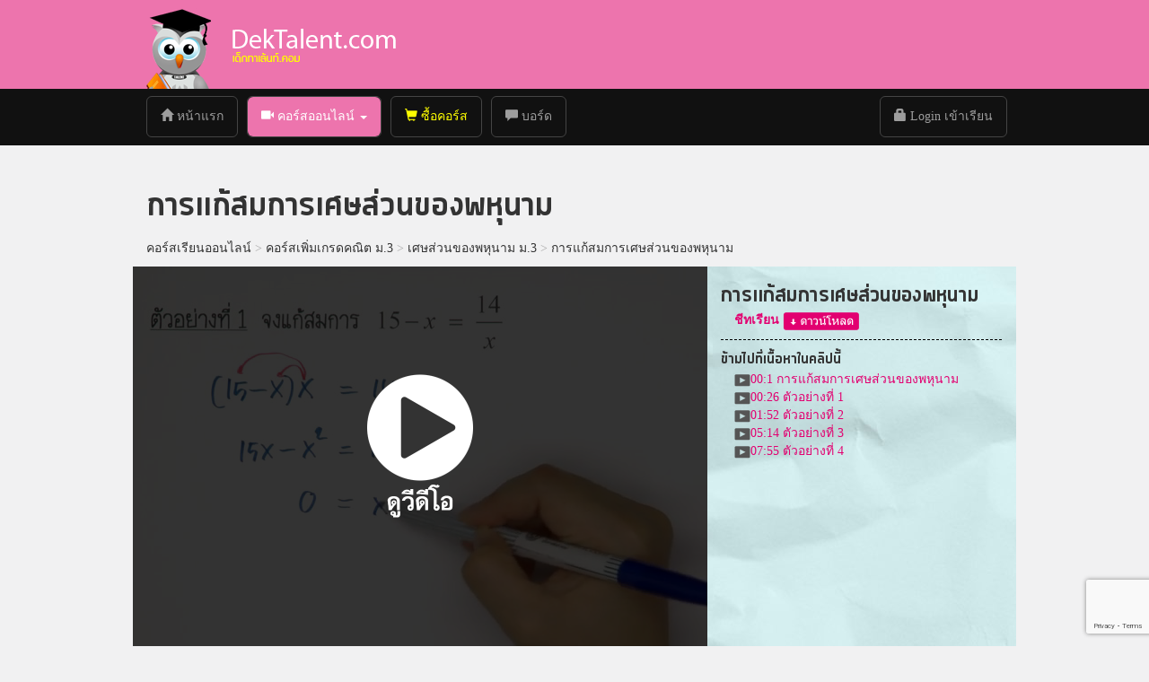

--- FILE ---
content_type: text/html; charset=UTF-8
request_url: https://dektalent.com/vdo/741-solving-fractional-polynomials/
body_size: 13605
content:
<!DOCTYPE html>
<html lang="th-TH">
<head>
<title>การแก้สมการเศษส่วนของพหุนาม [วีดีโอ 13:17 นาที] - เรียนออนไลน์ที่เว็บ DekTalent.com</title>
	<meta http-equiv="Content-Type" content="text/html; charset=UTF-8">
	<meta http-equiv="X-UA-Compatible" content="IE=9; IE=8; IE=7" />
	<meta name="revisit-after" content="7 days">
	<meta name="robots" content="index, follow">
	<meta name="Description" content="วีดีโอ (13:17 นาที) สอนเรื่องการแก้สมการเศษส่วนของพหุนาม อย่างละเอียด เนื้อหาเรื่องการแก้สมการเศษส่วนของพหุนาม อธิบายอย่างละเอียด พร้อมตัวอย่าง เรียนออนไลน์">
	<meta name="Keywords" content="คอร์ส, เรียน, ออนไลน์">
	<meta property="fb:app_id" content="115675478606670">
	<meta property="og:url" content="https://www.dektalent.com/vdo/741-solving-fractional-polynomials/">
	<meta property="og:type" content="website">
	<meta property="og:title" content="การแก้สมการเศษส่วนของพหุนาม [วีดีโอ 13:17 นาที] - เรียนออนไลน์ที่เว็บ DekTalent.com">
	<meta property="og:description" content="วีดีโอ (13:17 นาที) สอนเรื่องการแก้สมการเศษส่วนของพหุนาม อย่างละเอียด เนื้อหาเรื่องการแก้สมการเศษส่วนของพหุนาม อธิบายอย่างละเอียด พร้อมตัวอย่าง เรียนออนไลน์" />
	<meta property="og:image" content="https://www.dektalent.com/images/includes/features/video-feature.jpg" />	
	<link rel="stylesheet" href="/css/bootstrap.3.3.1.min.css">
	<link rel="stylesheet" href="/css/dektalent.css?February2020">
	<link rel="publisher" href="https://plus.google.com/106737090850319169715?rel=author">
	<link rel="icon" href="/favicon.ico" type="image/x-icon">
	<link rel="canonical" href="https://www.dektalent.com/vdo/741-solving-fractional-polynomials/">
	<script src="/js/jquery/jquery-1.11.2.min.js"></script>
	<script src="/js/jquery/jquery.validate.min.js"></script>
	<script src="/js/bootstrap.3.3.1.min.js"></script>
	<script src="/js/dektalent.js"></script>
	
<meta name="viewport" content="width=device-width, initial-scale=1.00, minimum-scale=1.00, maximum-scale=1.50, user-scalable=yes">

<!-- Analytics-->
<!-- Global site tag (gtag.js) - Google Analytics -->
<script async src="https://www.googletagmanager.com/gtag/js?id=UA-22467400-1"></script>
<script>
  window.dataLayer = window.dataLayer || [];
  function gtag(){dataLayer.push(arguments);}
  gtag('js', new Date());
  gtag('config', 'UA-22467400-1');
  gtag('config', 'AW-780262463');
</script>
<!-- end -->

<!-- Facebook Pixel Code -->
<script>
!function(f,b,e,v,n,t,s){if(f.fbq)return;n=f.fbq=function(){n.callMethod?
n.callMethod.apply(n,arguments):n.queue.push(arguments)};if(!f._fbq)f._fbq=n;
n.push=n;n.loaded=!0;n.version='2.0';n.queue=[];t=b.createElement(e);t.async=!0;
t.src=v;s=b.getElementsByTagName(e)[0];s.parentNode.insertBefore(t,s)}(window,
document,'script','https://connect.facebook.net/en_US/fbevents.js');
fbq('init', '361016374275248'); // Insert your pixel ID here.
fbq('track', 'PageView');
</script>
<noscript><img height="1" width="1" style="display:none"
src="https://www.facebook.com/tr?id=361016374275248&ev=PageView&noscript=1"
/></noscript>
<!-- DO NOT MODIFY -->
<!-- End Facebook Pixel Code -->

<script>
gtag('event', 'view_item', {
  "items": [
    {
      "id": "Clip741",
      "name": "การแก้สมการเศษส่วนของพหุนาม",
      "category": "VideoPage",
    }
  ]
});
</script>
<!--<script src="/js/videojs.7.1.0.min.js"></script>-->
<!--<script src="/js/videojs.hls.min.js"></script>-->
<script src="/js/videojs.7.6.0.min.js"></script>
<script src="/js/videojs.playbackrate.min.js"></script>
<script src="/js/jquery/jquery.validate.min.js"></script>
<link rel="stylesheet" href="/css/quiz.css">
<!--<link href="/css/videojs.min.css" rel="stylesheet">-->
<link href="/css/videojs.7.6.0.min.css" rel="stylesheet">
<link href="/css/videojs.custom.css" rel="stylesheet">
	<script>
	$(document).ready(function() {
		$('input').keyup(function(e) { if(e.keyCode == 13) { $('#loginform').submit(); return false; }});

		$("#replyButton").click(function (){ 
			$.post('/page-reply.php',$('#replyform').serialize(),function(msg){
				$("#last_comment").html(msg);
				$("#last_ktreplier").collapse('show');
				$("#ktreply").val('');
			});
			return false;
		}); //reply

		$('#replyPreviewButton').click(function () {
			$.post('/board/ajaxPreview.php',$('#replyform').serialize(),function(msg){
				$('#previewPane').html(msg);
			});
			return false;
		});

		$('#loginSubmit').click(function(){ $('#loginform').submit(); return false; });

		jQuery.ajaxSetup({cache: false});

		//$('#TOCNavigate li a').click(function(){ var secs = $(this).data('secs'); fp.seek(secs); return false;});
	
		$('.smilypane img').click(function(){
			var before = $(this).data('before');
			var after = $(this).data('after');
			var target = $(this).data('target');
			var textArea=$('#'+target);
			var len=textArea.val().length;
			var sstart = textArea[0].selectionStart;
			var send = textArea[0].selectionEnd;
			var selectedText = textArea.val().substring(sstart, send);
			var replacement = before + selectedText + after;
			textArea.val(textArea.val().substring(0, sstart) + replacement + textArea.val().substring(send, len));
			textArea.focus();
			var cursorpos=sstart+replacement.length;
			textArea[0].selectionStart=sstart;
			textArea[0].selectionEnd=cursorpos;
			return false;
		});
	
		$('#replyform').validate({
			rules: {
				ktreply: {
					minlength: 10,
					required: true,
				}
			},
			errorElement: 'span',
			errorPlacement: function(error, element) {
				element.siblings('.errorholder').html(error);
			},
			messages: {
				ktreply: "<span class='glyphicon glyphicon-exclamation-sign' aria-hidden='true'></span> กรุณาโพสต์ข้อความที่ยาวกว่า 10 ตัวอักษรนะคะ",
			},
			highlight: function(element, errorClass) {
				$(element).removeClass("success").addClass("error");
			},
			success: function(element) {
				$(element).removeClass("error").addClass("success");
			},
			errorClass: 'alert alert-danger',
			validClass: 'has-success',
			wrapper: 'small',
			onkeyup: false,
	  });//end validate
	});
	</script>
</head>
<body>

<script type="text/javascript">
    jQuery("body").prepend('<div id="preloader"></div>');
	jQuery("#preloader").animate({width: "100%"},1000,function(){$('#preloader').remove();});
</script>


		<header class="page-header bc">
	<div class="container-fluid">
		<div class="logocontainer">
			<table width="100%" height="100%" cellpadding=0 cellspacing=0>
				<tr valign="bottom">
					<td width="24%"><a href="https://www.dektalent.com" title="DekTalent.com"><img src="/images/dektalent-hook.png" class="img-responsive" alt="dektalent.com"></a></td>
					<td width="76%"><a href="https://www.dektalent.com" title="DekTalent.com"><img src="/images/dektalent-logo.png" class="img-responsive" alt="dektalent.com"></a></td>
				</tr>
			</table>
		</div>
	</div>
</header>
<div class="navbarwrapper">
<nav class="navbar navbar-inverse navbar-static-top bc" role="navigation" data-spy="affix" data-offset-top="99" data-offset-bottom="200">
<div class="container-fluid">
	<div class="navbar-header">
			<a href="/order" class="navbar-toggle collapsed" style="color:#fff;background-color:#ff8a00;padding:7px 10px; margin-top:7px;">
				<span class="glyphicon glyphicon-shopping-cart"></span> ซื้อคอร์ส</a>
			</a>

			<a href="/login.php" class="navbar-toggle collapsed" style="color:#fff;padding:7px 10px; margin-top:7px;">
				<span class="glyphicon glyphicon-lock"></span> ล็อกอินเข้าเรียน</a>
			</a>

            <button type="button" class="navbar-toggle collapsed" data-toggle="collapse" data-target="#bs-example-navbar-collapse-1">
				<div class="pull-left">
					<span class="sr-only">Toggle navigation</span>
					<span class="icon-bar"></span>
					<span class="icon-bar"></span>
					<span class="icon-bar"></span>
				</div>
				<div class="pull-left hamburgertext">
					<div>เมนู</div>
				</div>
            </button>
        </div>
<!-- Collect the nav links, forms, and other content for toggling -->
    <div class="collapse navbar-collapse navbar-collapse-scrollable" id="bs-example-navbar-collapse-1">
      <ul class="nav navbar-nav">
        <li class=""><a href="/"><span class="glyphicon glyphicon-home hidden-sm hidden-xs"></span> หน้าแรก <span class="sr-only">(current)</span></a></li>
 		<li class="dropdown active">
			<a href="/courses.php" class="dropdown-toggle" data-toggle="dropdown" role="button" aria-haspopup="true" aria-expanded="false"><span class="glyphicon glyphicon-facetime-video hidden-sm hidden-xs"></span> คอร์สออนไลน์ <span class="caret"></span></a>
			<ul class="dropdown-menu">
				<li><a href="/courses/"><span class="glyphicon glyphicon-film hidden-sm hidden-xs text-muted"></span> คอร์สออนไลน์ ทั้งหมด</a></li>
				<li><a href="/courses/m123/"><span class="glyphicon glyphicon-film hidden-sm hidden-xs text-muted"></span> คอร์สออนไลน์ ม.ต้น</a></li>
				<li><a href="/courses/m456/"><span class="glyphicon glyphicon-film hidden-sm hidden-xs text-muted"></span> คอร์สออนไลน์ ม.ปลาย</a></li>
				<li><a href="/courses/free/"><span class="glyphicon glyphicon-film hidden-sm hidden-xs text-muted"></span> คอร์สออนไลน์ ทดลองเรียนฟรี</a></li>
				<li><a href="/download/"><span class="glyphicon glyphicon-circle-arrow-down hidden-sm hidden-xs text-muted"></span> Download เอกสาร</a></li>
			</ul>
		</li>
		<li class=""><a href="/order" style="color:#ffff00;"><span class="glyphicon glyphicon-shopping-cart"></span> ซื้อคอร์ส</a></li>
		<li class=""><a href="/board/"><span class="glyphicon glyphicon-comment hidden-sm hidden-xs"></span> บอร์ด</a></li>
      </ul>
		<ul class="nav navbar-nav navbar-right">
			<li class=""><a href="/login.php"><span class="glyphicon glyphicon-lock hidden-sm hidden-xs"></span> Login เข้าเรียน</a></li>
		</ul>
    </div><!-- /.navbar-collapse -->
</div>
</nav>
</div>
<!-- vdo data -->
<div vocab="http://schema.org/" typeof="MusicGroup">
<div class="container-fluid bc">
	<div class="row">
		<div class="col-xs-12">
		<h1 class="dark aleft" property="name">การแก้สมการเศษส่วนของพหุนาม</h1>
		<p class="text-left"><a class="dark" href="/courses.php" title="คอร์สเรียนออนไลน์">คอร์สเรียนออนไลน์</a> <span class="text-muted">&gt;</span> <a class="dark" href="/course/math-m3/" title="คอร์สเพิ่มเกรดคณิต ม.3">คอร์สเพิ่มเกรดคณิต ม.3</a> <span class="text-muted">&gt;</span> <a class="dark" href="/lesson/141-fractional-polynomial-m3/" title="เศษส่วนของพหุนาม ม.3">เศษส่วนของพหุนาม ม.3</a> <span class="text-muted">&gt;</span> <a class="dark" href="/vdo/741-solving-fractional-polynomials/" title="การแก้สมการเศษส่วนของพหุนาม">การแก้สมการเศษส่วนของพหุนาม</a></p>
		</div>
	</div>
</div>

<!-- vdo player -->

<div class="container-fluid nomargin vdowrapper">
	<div class="row nomargin">
		<div class="col-xs-12 col-sm-12 col-md-8 nomargin" style="max-width:640px;max-height:480px;">
			<div property="video" typeof="VideoObject" style="width:100%; height:100%; margin:0 auto;">
			<meta property="url" content="https://www.dektalent.com/vdo/741-solving-fractional-polynomials/">
<meta property="name" content="การแก้สมการเศษส่วนของพหุนาม">
<meta property="duration" content="PT13M17S">
<meta property="thumbnail" content="https://www.dektalent.com/images/includes/video-ss/741-solving-fractional-polynomials.jpg">
<meta property="thumbnailUrl" content="https://www.dektalent.com/images/includes/video-ss/741-solving-fractional-polynomials.jpg">
<meta property="requiresSubscription" content="true">
<meta property="uploadDate" content="2014-06-06 17:46:45">
<meta property="description" content="เนื้อหาเรื่องการแก้สมการเศษส่วนของพหุนาม อธิบายอย่างละเอียด พร้อมตัวอย่าง">
<meta property="playertype" content="HTML5">
<meta property="width" content="640">
<meta property="height" content="480">
<meta property="isfamilyfriendly" content="true">
			<div style="width:100%; height:100%; background: transparent url(/images/video-placeholder.jpg) top left no-repeat; position:relative; display:inline-block;">
		<a href="#PleaseLogin" data-toggle="modal">
			<img src="/images/includes/video-ss/741-solving-fractional-polynomials.jpg" class="img-responsive">
			<img src="/images/vdo-play-button.png" class="img-responsive" style="position:absolute; width:100%; height:100%; top:0; left:0; z-index:11;">
<!--
			<div style="background: transparent url(/images/vdo-play-button.png) top left no-repeat; background-size:cover; position:absolute; width:100%; height:100%; top:0; left:0; z-index:11;">
			</div>-->
		</a>
		


<div class="modal" id="PleaseLogin" tabindex="-1" role="dialog" aria-labelledby="tosLabel" aria-hidden="true">
  <div class="modal-dialog">
    <div class="modal-content modal-loginform">
      <div class="modal-header">
        <button type="button" class="close" data-dismiss="modal" aria-label="Close"><span aria-hidden="true">&times;</span></button>
        <h2 class="modal-title">กรุณา Login เพื่อดูคลิปวีดีโอ</h2>
      </div>
      <div class="modal-body">
        <div class="addpadding">
		<script src="https://www.google.com/recaptcha/api.js?render=6LdvV7scAAAAACQqEkZaKpyCYj_nrx0igSbmOhkY "></script>

<script type="text/javascript">
$(document).ready(function(){
		$('#usernamena').blur(function() {
			$(this).val( $(this).val().replace(/ุ/g,"").replace(/ู/g,"").replace(/ึ/g,"").replace(/ั/g,"").replace(/ํ/g,"").replace(/ี/g,"").replace(/๊/g,"").replace(/้/g,"").replace(/็/g,"").replace(/่/g,"").replace(/๋/g,"").replace(/ิ/g,"").replace(/ฺ/g,"").replace(/ื/g,"").replace(/์/g,"") );
		});

		$('input').keyup(function(e) {
			  if(e.keyCode == 13) {
					$('#loginform-99972').submit();
					return false;
			  }
		});

		$('#loginSubmit-99972').click(function(){
			$('#loginform-99972').submit();
			return false;
		});
	
	/* Validate */

		$('#loginform-99972').validate({
			rules: {
				username: {
					minlength: 3,
					required: true
				},
				password: {
					required: true
				}
			},
			errorElement: 'div',
			errorPlacement: function(error, element) {
				//element.parents(".form-group").find('.errorholder').children().remove();
				//error.appendTo( element.parents(".form-group").find('.errorholder') );
				element.parents(".form-group").find('.errorholder').html(error);
			},
			messages: {
		        username: {
					required: "<span class='glyphicon glyphicon-exclamation-sign' aria-hidden='true'></span> ตรวจสอบ",
					email: "<span class='glyphicon glyphicon-exclamation-sign' aria-hidden='true'></span> ตรวจสอบ"
				},
		        password: {
					required: "<span class='glyphicon glyphicon-exclamation-sign' aria-hidden='true'></span> ตรวจสอบ"
				}
			},
			highlight: function(element, errorClass) {
				$(element).parents(".controls").children(".errorholder").html('');
			},
			success: function(element) {
				$(element).parents(".controls").children(".errorholder").html('');
			},
			errorClass: 'alert alert-danger',
			validClass: 'has-success',
			wrapper: 'small',
			onkeyup: false
	  });/*end validate */

		$("#dialog-close-button").click(function (){ 
			try {
				$("#dialog-quiz").modal("hide");
				
				clearInterval(timer);
			} catch(e) { /* ignore */ }
			return false;
		}); /*close on click*/
}); /* end document.ready */
</script>

		<div class="loginboxcontainer">
			<div class="loginboxsection">
			<form name="loginform" id="loginform-99972" action="/login.php" method="POST" class="form-horizontal">
				<div class="form-group logininput">
						<div>
							<input type="text" class="form-control input-lg" id="username-99972" name="username" placeholder="E-mail" autofocus> 
							<span class="glyphicon glyphicon-user" aria-hidden="true"></span>
						</div>
						<div>
							<div class="errorholder"></div>
						</div>
				</div>
				<div class="form-group logininput">
						<div>
							<input type="password" class="form-control input-lg" id="password-99972" name="password" placeholder="Password">
							<span class="glyphicon glyphicon-lock" aria-hidden="true"></span>
						</div>
						<div>
							<div class="errorholder"></div>
						</div>
				</div>
				<div class="form-group">
					<div class="checkbox text-left" style="margin-left:25px;">
						<label><input type="checkbox" name="remember" id="remember-99972"> <span style="top: -4px;position: relative;">จำฉันไว้ในระบบ</span></label>
					</div>
				</div>
				<div class="form-group">
					<a class="buttons button-pink button-wide" href="javascript:void(0);" id="loginSubmit-99972">เข้าสู่ระบบ</a>
				</div>
				<input type="hidden" name="command" value="Login">
			</form>
			</div>
			<div>
				<div class="login_or">
					<span class="login_text">หรือ</span>
				</div>
				<div class="loginboxsection">
					<form class="form-horizontal">
					<div class="form-group">
						<a class="buttons button-facebook button-wide"  href="/plugins/facebook/login-facebook.php"><span class="icons icon-facebook"></span><span class="fb-vertical-line"></span> เข้าสู่ระบบด้วย Facebook</a>
					</div>
					</form>
				</div>
			</div>
		</div>		</div>
      </div>
      <div class="modal-footer">
        <p>หรือคุณสามารถ <a href="/register.php"><b>สมัครสมาชิกได้ฟรี</b></a> สมัครวันนี้รับสิทธิ์เข้าเรียนคอร์สออนไลน์ฟรี 5 ชั่วโมง!</p>
      </div>
    </div>
  </div>
</div>





<script src="/js/jquery/jquery.validate.min.js" type="text/javascript"></script>
<script type="text/javascript">
$(document).ready(function(){
		$('#loginSubmit').click(function(){
			$('#loginform').submit();
			return false;
		});

	$('#loginform').validate({
			rules: {
				username: {
					minlength: 3,
					required: true
				},
				password: {
					required: true
				}
			},
			errorElement: 'div',
			errorPlacement: function(error, element) {
				element.parents(".form-group").find('.errorholder').children().remove();
				error.appendTo( element.parents(".form-group").find('.errorholder') );
			},
			messages: {
		        username: {
					required: "<span class='glyphicon glyphicon-exclamation-sign' aria-hidden='true'></span> ตรวจสอบ",
					email: "<span class='glyphicon glyphicon-exclamation-sign' aria-hidden='true'></span> ตรวจสอบ"
				},
		        password: {
					required: "<span class='glyphicon glyphicon-exclamation-sign' aria-hidden='true'></span> ตรวจสอบ"
				}
			},
			highlight: function(element, errorClass) {
				$(element).parents(".controls").children(".errorholder").children().remove();
			},
			success: function(element) {
				$(element).parents(".controls").children(".errorholder").children().remove();
			},
			errorClass: 'alert alert-danger',
			validClass: 'has-success',
			wrapper: 'small',
			onkeyup: false
	  });/*end validate */
});
</script>

</div>
			</div>
		</div>
		<div class="col-xs-12 col-sm-12 col-md-4 nomargin" id="navcontainer">
			<div class="video-toc">
						<h3>การแก้สมการเศษส่วนของพหุนาม</h3>
						<ul>
							<!--<li><span class="toc-title">บทเรียน:</span> <a href="/lesson/141-fractional-polynomial-m3/" title="เศษส่วนของพหุนาม ม.3">เศษส่วนของพหุนาม ม.3</a></li>
							<li><span class="toc-title">ระดับชั้น:</span> </li>
							<li><span class="toc-title">ความยาว:</span> 13:17 นาที</li>
							<li><span class="toc-title">คลิปสอนโดย:</span> พี่โต๋</li>-->
														<li><span class="toc-tittle toc-book">ชีทเรียน </span> <a href="/download/" title="เศษส่วนของพหุนาม ม.3"><img src="/images/button-download-book.png" width=85 height=20 alt="เศษส่วนของพหุนาม ม.3"></a></li>
													</ul>
						<div class="divider-HR"></div>
						<h4>ข้ามไปที่เนื้อหาในคลิปนี้</h4>
						<ul id="TOCNavigate">
							<li><a href="javascript:void(0);" data-secs="1" title="การแก้สมการเศษส่วนของพหุนาม"><span class="icons icon-video-clip"></span><span class="muted">00:1</span> การแก้สมการเศษส่วนของพหุนาม</a></li>
<li><a href="javascript:void(0);" data-secs="26" title="ตัวอย่างที่ 1"><span class="icons icon-video-clip"></span><span class="muted">00:26</span> ตัวอย่างที่ 1</a></li>
<li><a href="javascript:void(0);" data-secs="112" title="ตัวอย่างที่ 2"><span class="icons icon-video-clip"></span><span class="muted">01:52</span> ตัวอย่างที่ 2</a></li>
<li><a href="javascript:void(0);" data-secs="314" title="ตัวอย่างที่ 3"><span class="icons icon-video-clip"></span><span class="muted">05:14</span> ตัวอย่างที่ 3</a></li>
<li><a href="javascript:void(0);" data-secs="475" title="ตัวอย่างที่ 4"><span class="icons icon-video-clip"></span><span class="muted">07:55</span> ตัวอย่างที่ 4</a></li>
						</ul>
					</div>
			</div>
		</div>
	</div>
</div><!-- /vdo player -->


<!-- -->
<p>&nbsp;</p><p>&nbsp;</p>
<div class="container-fluid">
	<div class="row" style="margin:auto -30px;">
		<div class="col-xs-12">
			<div class="cb cb-primary">
				<div class="cb-header">
					<h2 class="cb-title">แบบฝึกหัดท้ายคลิป</h2>
				</div>
				<div class="cb-body">
					<p class="text-muted">ดูคลิปเรื่องการแก้สมการเศษส่วนของพหุนามจบแล้ว ลองทำแบบฝึกหัดท้ายคลิป เพื่อฝึกฝนและทดสอบความเข้าใจกันค่ะ</p>
					<div class="container">
					<div class="row">
												</div>
					</div>
				</div>
			</div>
		</div>
	</div>
</div>



<p>&nbsp;</p><p>&nbsp;</p>
<div class="container-fluid">
	<div class="row" style="margin:auto -30px;">
		<div class="col-xs-12">
			<div class="cb cb-primary">
				<div class="cb-header">
					<h2 class="cb-title">วีดีโอเรื่องการแก้สมการเศษส่วนของพหุนาม</h2>	
				</div>
				<div class="tabbable" role="tabpanel"> <!-- Only required for left/right tabs -->
				  <ul class="nav nav-tabs" role="tablist">
					<li role="presentation" class="active"><a href="#tab1" aria-controls="tab1" role="tab" data-toggle="tab">สอนโดย</a></li>
					<li role="presentation"><a href="#tab2" aria-controls="tab2" role="tab" data-toggle="tab">เกี่ยวกับ</a></li>
					<li role="presentation" class="col-xs-4 hidden-xs"><a href="#tab3" aria-controls="tab3" role="tab" data-toggle="tab">วิธีใช้งาน VDO Player</a></li>
				  </ul>
				  <div class="tab-content">
					<div class="tab-pane active" id="tab1" role="tabpanel">
						<div class="tabcontentbox">
							<p>&nbsp;</p>
							<div class="row">
								<div class="col-xs-3">
									<img src="/images/ptoh.jpg" style="margin-left:7px;">
								</div>
								<div class="col-xs-9 aleft">
									<p class="muted">การแก้สมการเศษส่วนของพหุนาม สอนโดย</p>
									<h2 class="nomargin">พี่โต๋ วชิรา โอภาสวัฒนา</h2>
										<ul>
											<li>เมื่อเรียนเนื้อหาเรื่องการแก้สมการเศษส่วนของพหุนามเสร็จแล้ว ลองทำแบบฝึกหัดท้ายคลิปด้วยนะคะ เพื่อให้เรารู้เรื่องเนื้อหานี้ได้ถ่องแท้</li>
											<li>เรียนควบคู่กับหนังสือค่ะ สามารถ Download เป็น PDF และ Print เองได้เลย หรือถ้าไม่อยาก Print ก็มีหนังสือเป็นเล่มให้สั่งซื้อค่ะ <a href="/board/view.php?topic=1208">สั่งซื้อหนังสือ</a></li>
										</ul>
								</div>
							</div>
						</div>
					</div>
					<div class="tab-pane" id="tab2" role="tabpanel">
						<div class="tabcontentbox aleft">
							<p>&nbsp;</p>
							<h2 class="addpadding">เกี่ยวกับการแก้สมการเศษส่วนของพหุนาม</h2>
							<p class="article addpadding">เนื้อหาเรื่องการแก้สมการเศษส่วนของพหุนาม อธิบายอย่างละเอียด พร้อมตัวอย่าง</p>
						</div>
					</div>
					<div class="tab-pane" id="tab3" role="tabpanel">
						<div class="tabcontentbox aleft">
							<p>&nbsp;</p>
							<h2 class="addpadding">วิธีการใช้งาน VDO Player เวอร์ชั่นใหม่</h2>
							<p class="article addpadding"><span class="tblue"><b>(A) ส่วนควบคุมคลิปวีดีโอ</b></span> สามารถกดหยุด เล่นต่อ ปรับความเร็ว ปรับเสียง ซูมเต็มหน้าจอ ได้ครับ </p>
							<p class="article addpadding"><span class="tblue"><b>(B) รายละเอียดคลิปวีดีโอที่เล่นอยู่</b></span> ระดับชั้น ความยาว ชื่อผู้สอน หน้าในหนังสือ (กรณีสั่งซื้อหนังสือเรียนเพิ่ม) และ link download ชีทเรียนในรุปแบบ pdf ครับ </p>
							<p class="article addpadding"><span class="tblue"><b>(C) Table of Content</b></span> เป็นเหมือนสารบัญ คลิ๊กได้ด้วยนะว่าอยากเรียนเรื่องอะไร ไม่ต้องกรอเอง >_< </p>
							<p class="article addpadding"><span class="tblue"><b>(D) แบบฝึกหัดท้ายคลิป</b></span> ในส่วนนี้ จะทำก่อนหรือทำหลังดูคลิปก็ได้ทั้งนั้นครับ มีระบบตรวจคะแนนพร้อมคลิปเฉลยครับ </p>
							<p class="article addpadding"><span class="tblue"><b>(E) คำถาม-คำตอบเกี่ยวกับคลิป</b></span> มีคำถามถามได้ตรงนี้เลยนะครับ </p>

							<div class="centered"><img src="https://www.dektalent.com/board/uploads/6469-SvtPWuLWUG.jpg" title="VDO Player - การแก้สมการเศษส่วนของพหุนาม"></div>

							<h3 class="addpadding">วิธีแก้ปัญหาเบื้องต้น</h3>
							<p class="article addpadding">ในกรณีที่วีดีโอไม่โหลด หรือค้าง ให้กด Ctrl+F5 (หรือ Ctrl+R) เพื่อสั่งให้โหลดใหม่นะครับ</p>
						</div>
					</div>
				  </div>
				</div>
			</div>
		</div>
	</div>
</div>

<!-- -->
<p>&nbsp;</p><p>&nbsp;</p>
<div class="container-fluid bc">
  <div class="row">
    <div class="col-xs-12 col-sm-12 col-md-9">
	<!-- main content-->


		<div class="cb cb-primary">
			<div class="cb-header">
				<h2 class="cb-title">พูดคุยเรื่อง การแก้สมการเศษส่วนของพหุนาม</h2>
			</div>
			<div class="cb-body">
				<p>มีคำถามหรือข้อสงสัยเกี่ยวกับคลิป <b>การแก้สมการเศษส่วนของพหุนาม</b> หรือถ้ายังไม่เข้าใจตรงไหน อยากถามเกี่ยวกับเรื่อง การแก้สมการเศษส่วนของพหุนาม อย่ารอช้า ถามได้เลย ถ้างงทั้งหมด อย่าเพิ่งถามนะคะ วีดีโอนี้น้องดูซ้ำได้ตลอด แนะนำให้ลองดูวีดีโอใหม่อีกรอบก่อน แล้วค่อยถามตรงที่สงสัยนะคะ เมื่อน้องถามคำถามที่หน้านี้แล้ว ผู้สอนจะได้รับการแจ้งเตือน และกลับมาตอบคำถามให้น้องได้อย่างรวดเร็วและละเอียดค่ะ</p> <p class="tblue"><span class="glyphicon glyphicon-question-sign"></span> แต่ถ้าหากว่าคำถามของน้องเป็นคนละเรื่องกับ การแก้สมการเศษส่วนของพหุนาม ก็ไปโพสต์ถามได้ที่ <a href="/board/">เว็บบอร์ด</a> นะคะ</p>			</div>
		</div>
		<p>&nbsp;</p><p>&nbsp;</p>
<!-- replier -->

<!-- replier -->
<div class="container-fluid replyentry" id="15055">
	<div class="row">
		<div class="col-xs-12">
			<div class="cb cb-primary">
				<div class="cb-body">
					<div class="row">
						<div class="col-xs-3 col-sm-2 col-md-2 ktreplier">
							<div class="profile-photo" style="background-image:url('/images/avartars/s-221694.jpg');"></div>
							<div><a href="#">หนุ่ม หนุ่ม</a></div>
						</div>
						<div class="col-xs-12 col-sm-9 col-md-10 ktreplierwrapper">
							<div class="ktreplierbubble2">
								<div class="cbgg">
										<div class="ktpostproperties"><span class="glyphicon glyphicon-bookmark"></span> # <span class="glyphicon glyphicon-comment"></span> 16 เม.ย. 2561, 18:04:32 <span class="glyphicon glyphicon-trash"></span> แจ้งลบ </div>
										<div class="ktpostbody">
											นาทีที่ 11.16 เราตัดทอนเฉพาะเศษ​ได้ด้วยเรอคับ ไม่ใช่ต้องตัดทั้งเศษเเละส่วนเรอคับ วิธีตัดทอนเเบบนี้ใช้วิธีสังเกตยังไงคับ อธิบายหน่อยคับ									</div>
								</div>
							</div>
						</div>
					</div>
				</div>
			</div>
		</div>
	</div>
</div>


			<!-- subcomment -->
			<!-- replier -->
			<div class="container-fluid replyentry" id="15084">
				<div class="row">
					<div class="col-xs-11 col-xs-offset-1">
						<div class="cb cb-primary">
							<div class="cb-body">
								<div class="row">
									<div class="col-xs-3 col-sm-2 ktreplier">
										<div class="profile-photo" style="background-image:url('/images/avartars/staff-3.jpg');"></div>
										<div><a href="#">พี่โต๋</a></div>
									</div>
									<div class="col-xs-12 col-sm-9 ktreplierwrapper">
										<div class="ktreplierbubble2">
											<div class="cbgg">
													<div class="ktpostproperties"><span class="glyphicon glyphicon-bookmark"></span> # <span class="glyphicon glyphicon-comment"></span> 19 เม.ย. 2561, 00:24:18 <span class="glyphicon glyphicon-trash"></span> แจ้งลบ </div>
													<div class="ktpostbody">
														มาจากการเอา 2 หารตลอด <br>เขียนไว้ให้แล้วนะคะ ลองดูใหม่อีกที												</div>
											</div>
										</div>
									</div>
								</div>
							</div>
						</div>
					</div>
				</div>
			</div>
			<!-- /subcomment-->	


<!-- replier -->
<div class="container-fluid replyentry" id="15053">
	<div class="row">
		<div class="col-xs-12">
			<div class="cb cb-primary">
				<div class="cb-body">
					<div class="row">
						<div class="col-xs-3 col-sm-2 col-md-2 ktreplier">
							<div class="profile-photo" style="background-image:url('/images/avartars/s-221694.jpg');"></div>
							<div><a href="#">หนุ่ม หนุ่ม</a></div>
						</div>
						<div class="col-xs-12 col-sm-9 col-md-10 ktreplierwrapper">
							<div class="ktreplierbubble2">
								<div class="cbgg">
										<div class="ktpostproperties"><span class="glyphicon glyphicon-bookmark"></span> # <span class="glyphicon glyphicon-comment"></span> 16 เม.ย. 2561, 16:26:54 <span class="glyphicon glyphicon-trash"></span> แจ้งลบ </div>
										<div class="ktpostbody">
											ช่วงเวลาที่03.36 ถ้ายังอยู่ในรูปการบวกอยู่ตัดทอนกันไม่ได้ต้องอยู่ในรูปการคูณ​ก่อนถึงจะตัดทอนกันได้ ผมเข้าใจถูกเปล่าคับ									</div>
								</div>
							</div>
						</div>
					</div>
				</div>
			</div>
		</div>
	</div>
</div>


			<!-- subcomment -->
			<!-- replier -->
			<div class="container-fluid replyentry" id="15082">
				<div class="row">
					<div class="col-xs-11 col-xs-offset-1">
						<div class="cb cb-primary">
							<div class="cb-body">
								<div class="row">
									<div class="col-xs-3 col-sm-2 ktreplier">
										<div class="profile-photo" style="background-image:url('/images/avartars/staff-3.jpg');"></div>
										<div><a href="#">พี่โต๋</a></div>
									</div>
									<div class="col-xs-12 col-sm-9 ktreplierwrapper">
										<div class="ktreplierbubble2">
											<div class="cbgg">
													<div class="ktpostproperties"><span class="glyphicon glyphicon-bookmark"></span> # <span class="glyphicon glyphicon-comment"></span> 19 เม.ย. 2561, 00:20:38 <span class="glyphicon glyphicon-trash"></span> แจ้งลบ </div>
													<div class="ktpostbody">
														ถูกค่ะ												</div>
											</div>
										</div>
									</div>
								</div>
							</div>
						</div>
					</div>
				</div>
			</div>
			<!-- /subcomment-->	


<!-- replier -->
<div class="container-fluid replyentry" id="15054">
	<div class="row">
		<div class="col-xs-12">
			<div class="cb cb-primary">
				<div class="cb-body">
					<div class="row">
						<div class="col-xs-3 col-sm-2 col-md-2 ktreplier">
							<div class="profile-photo" style="background-image:url('/images/avartars/s-221694.jpg');"></div>
							<div><a href="#">หนุ่ม หนุ่ม</a></div>
						</div>
						<div class="col-xs-12 col-sm-9 col-md-10 ktreplierwrapper">
							<div class="ktreplierbubble2">
								<div class="cbgg">
										<div class="ktpostproperties"><span class="glyphicon glyphicon-bookmark"></span> # <span class="glyphicon glyphicon-comment"></span> 16 เม.ย. 2561, 17:24:36 <span class="glyphicon glyphicon-trash"></span> แจ้งลบ </div>
										<div class="ktpostbody">
											เวลา 07.51 ถ้าเศษ​เท่ากันตัวส่วน ก็เป็น 0 ด้วยเรอคับ ถ้าเจอเศษ​เท่ากันต้องทำเเบบวิธีนี้ทุกกรณี​เปล่าคับ									</div>
								</div>
							</div>
						</div>
					</div>
				</div>
			</div>
		</div>
	</div>
</div>


			<!-- subcomment -->
			<!-- replier -->
			<div class="container-fluid replyentry" id="15083">
				<div class="row">
					<div class="col-xs-11 col-xs-offset-1">
						<div class="cb cb-primary">
							<div class="cb-body">
								<div class="row">
									<div class="col-xs-3 col-sm-2 ktreplier">
										<div class="profile-photo" style="background-image:url('/images/avartars/staff-3.jpg');"></div>
										<div><a href="#">พี่โต๋</a></div>
									</div>
									<div class="col-xs-12 col-sm-9 ktreplierwrapper">
										<div class="ktreplierbubble2">
											<div class="cbgg">
													<div class="ktpostproperties"><span class="glyphicon glyphicon-bookmark"></span> # <span class="glyphicon glyphicon-comment"></span> 19 เม.ย. 2561, 00:22:55 <span class="glyphicon glyphicon-trash"></span> แจ้งลบ </div>
													<div class="ktpostbody">
														ลองดูใหม่ สรุปว่า เศษเป็นศูนย์ค่ะ <br><br>ส่วนเป็นศูนย์ไม่มีนะ ในคณิตศาสตร์เราไม่ให้ 0 เป็นตัวหาร <br>กำหนดไว้ตั้งแต่นิยามค่ะ 												</div>
											</div>
										</div>
									</div>
								</div>
							</div>
						</div>
					</div>
				</div>
			</div>
			<!-- /subcomment-->	


<!-- replier -->
<div class="container-fluid replyentry" id="12197">
	<div class="row">
		<div class="col-xs-12">
			<div class="cb cb-primary">
				<div class="cb-body">
					<div class="row">
						<div class="col-xs-3 col-sm-2 col-md-2 ktreplier">
							<div class="profile-photo" style="background-image:url('/images/avartars/s-162327.jpg');"></div>
							<div><a href="#">Inc</a></div>
						</div>
						<div class="col-xs-12 col-sm-9 col-md-10 ktreplierwrapper">
							<div class="ktreplierbubble2">
								<div class="cbgg">
										<div class="ktpostproperties"><span class="glyphicon glyphicon-bookmark"></span> # <span class="glyphicon glyphicon-comment"></span> 03 พ.ค. 2559, 20:23:18 <span class="glyphicon glyphicon-trash"></span> แจ้งลบ </div>
										<div class="ktpostbody">
											นาทีที่07.25 ที่บอกว่าเศษเท่ากัน แต่ส่วนไม่เท่ากัน ทำไมต้องจับเศษเท่ากับ0หรอคะ งงอ่าา									</div>
								</div>
							</div>
						</div>
					</div>
				</div>
			</div>
		</div>
	</div>
</div>


			<!-- subcomment -->
			<!-- replier -->
			<div class="container-fluid replyentry" id="12205">
				<div class="row">
					<div class="col-xs-11 col-xs-offset-1">
						<div class="cb cb-primary">
							<div class="cb-body">
								<div class="row">
									<div class="col-xs-3 col-sm-2 ktreplier">
										<div class="profile-photo" style="background-image:url('/images/avartars/staff-3.jpg');"></div>
										<div><a href="#">พี่โต๋</a></div>
									</div>
									<div class="col-xs-12 col-sm-9 ktreplierwrapper">
										<div class="ktreplierbubble2">
											<div class="cbgg">
													<div class="ktpostproperties"><span class="glyphicon glyphicon-bookmark"></span> # <span class="glyphicon glyphicon-comment"></span> 03 พ.ค. 2559, 22:49:24 <span class="glyphicon glyphicon-trash"></span> แจ้งลบ </div>
													<div class="ktpostbody">
														ปกติเศษส่วน จะเท่ากัน ก็คือ ทอนเป็นอย่างต่ำแล้ว เศษก็เท่า ส่วนก็เท่ากัน ถูกมั้ย คิดตามด้วยนะ <br><br>แล้วพอไปเจอสมการที่บอกว่า เศษส่วนสองอันนี้มันเท่ากัน <br>ซึ่งเศษเท่ากันแล้ว แต่ส่วนไม่เท่า มันจะมีได้แค่กรณีเดียวคือ เศษต้องเท่ากับ 0 ค่ะ <br><br>เพราะถ้าเศษเป็น 0 ไม่ว่าส่วนจะเป็นอะไร คิดเลขออกมาจะได้ 0 ค่ะ <br><br>จะไปคิดว่า งั้นให้ส่วนเป็นศูนย์แทน ไม่ได้นะ เพราะส่วนห้ามเป็นศูนย์ค่ะ <br>(นิยามจากเรืองการหาร) 												</div>
											</div>
										</div>
									</div>
								</div>
							</div>
						</div>
					</div>
				</div>
			</div>
			<!-- /subcomment-->	


<!-- replier -->
<div class="container-fluid replyentry" id="15150">
	<div class="row">
		<div class="col-xs-12">
			<div class="cb cb-primary">
				<div class="cb-body">
					<div class="row">
						<div class="col-xs-3 col-sm-2 col-md-2 ktreplier">
							<div class="profile-photo" style="background-image:url('/images/avartars/s-221694.jpg');"></div>
							<div><a href="#">หนุ่ม หนุ่ม</a></div>
						</div>
						<div class="col-xs-12 col-sm-9 col-md-10 ktreplierwrapper">
							<div class="ktreplierbubble2">
								<div class="cbgg">
										<div class="ktpostproperties"><span class="glyphicon glyphicon-bookmark"></span> # <span class="glyphicon glyphicon-comment"></span> 25 เม.ย. 2561, 17:03:10 <span class="glyphicon glyphicon-trash"></span> แจ้งลบ </div>
										<div class="ktpostbody">
											การเเก้สมการถ้าเราเจอเศษเท่ากันแบบในตัวอย่าง ก็จับเป็นเศษ=0 ได้เลยใช่เปล่าคับ									</div>
								</div>
							</div>
						</div>
					</div>
				</div>
			</div>
		</div>
	</div>
</div>


			<!-- subcomment -->
			<!-- replier -->
			<div class="container-fluid replyentry" id="15158">
				<div class="row">
					<div class="col-xs-11 col-xs-offset-1">
						<div class="cb cb-primary">
							<div class="cb-body">
								<div class="row">
									<div class="col-xs-3 col-sm-2 ktreplier">
										<div class="profile-photo" style="background-image:url('/images/avartars/staff-3.jpg');"></div>
										<div><a href="#">พี่โต๋</a></div>
									</div>
									<div class="col-xs-12 col-sm-9 ktreplierwrapper">
										<div class="ktreplierbubble2">
											<div class="cbgg">
													<div class="ktpostproperties"><span class="glyphicon glyphicon-bookmark"></span> # <span class="glyphicon glyphicon-comment"></span> 26 เม.ย. 2561, 11:53:08 <span class="glyphicon glyphicon-trash"></span> แจ้งลบ </div>
													<div class="ktpostbody">
														ใช่ค่ะ 												</div>
											</div>
										</div>
									</div>
								</div>
							</div>
						</div>
					</div>
				</div>
			</div>
			<!-- /subcomment-->	


<!-- replier -->
<div class="container-fluid replyentry" id="14599">
	<div class="row">
		<div class="col-xs-12">
			<div class="cb cb-primary">
				<div class="cb-body">
					<div class="row">
						<div class="col-xs-3 col-sm-2 col-md-2 ktreplier">
							<div class="profile-photo" style="background-image:url('/images/avartars/s-246704.jpg');"></div>
							<div><a href="#">Kamonchat Thongsongserm</a></div>
						</div>
						<div class="col-xs-12 col-sm-9 col-md-10 ktreplierwrapper">
							<div class="ktreplierbubble2">
								<div class="cbgg">
										<div class="ktpostproperties"><span class="glyphicon glyphicon-bookmark"></span> # <span class="glyphicon glyphicon-comment"></span> 17 ธ.ค. 2560, 21:47:03 <span class="glyphicon glyphicon-trash"></span> แจ้งลบ </div>
										<div class="ktpostbody">
											ทำไมถึงเอา2หารตลอดแล้วคำตอบออกอย่างนั้นหรอคะ 									</div>
								</div>
							</div>
						</div>
					</div>
				</div>
			</div>
		</div>
	</div>
</div>


			<!-- subcomment -->
			<!-- replier -->
			<div class="container-fluid replyentry" id="14600">
				<div class="row">
					<div class="col-xs-11 col-xs-offset-1">
						<div class="cb cb-primary">
							<div class="cb-body">
								<div class="row">
									<div class="col-xs-3 col-sm-2 ktreplier">
										<div class="profile-photo" style="background-image:url('/images/avartars/staff-3.jpg');"></div>
										<div><a href="#">พี่โต๋</a></div>
									</div>
									<div class="col-xs-12 col-sm-9 ktreplierwrapper">
										<div class="ktreplierbubble2">
											<div class="cbgg">
													<div class="ktpostproperties"><span class="glyphicon glyphicon-bookmark"></span> # <span class="glyphicon glyphicon-comment"></span> 18 ธ.ค. 2560, 10:53:59 <span class="glyphicon glyphicon-trash"></span> แจ้งลบ </div>
													<div class="ktpostbody">
														ที่เอา 2 หารตลอด เป็นการทอนเป็นอย่างต่ำค่ะ <br>ไม่ทำก็ได้ เลขก็จะเยอะขึ้นค่ะ งั้นทำดีกว่านะ 												</div>
											</div>
										</div>
									</div>
								</div>
							</div>
						</div>
					</div>
				</div>
			</div>
			<!-- /subcomment-->	


<!-- replier -->
<div class="container-fluid replyentry" id="10796">
	<div class="row">
		<div class="col-xs-12">
			<div class="cb cb-primary">
				<div class="cb-body">
					<div class="row">
						<div class="col-xs-3 col-sm-2 col-md-2 ktreplier">
							<div class="profile-photo" style="background-image:url('/images/avartars/avartar-default-boy.jpg');"></div>
							<div><a href="#">น่ารัก</a></div>
						</div>
						<div class="col-xs-12 col-sm-9 col-md-10 ktreplierwrapper">
							<div class="ktreplierbubble2">
								<div class="cbgg">
										<div class="ktpostproperties"><span class="glyphicon glyphicon-bookmark"></span> # <span class="glyphicon glyphicon-comment"></span> 23 ต.ค. 2558, 10:44:20 <span class="glyphicon glyphicon-trash"></span> แจ้งลบ </div>
										<div class="ktpostbody">
											<img src="/images/board/smileys/hook-happy.gif" width=50 height=50 border=0 alt="Happy"><img src="/images/board/smileys/hook-happy.gif" width=50 height=50 border=0 alt="Happy"><img src="/images/board/smileys/hook-happy.gif" width=50 height=50 border=0 alt="Happy"><img src="/images/board/smileys/hook-happy.gif" width=50 height=50 border=0 alt="Happy">									</div>
								</div>
							</div>
						</div>
					</div>
				</div>
			</div>
		</div>
	</div>
</div>


<!-- replier -->
<div class="container-fluid replyentry" id="15324">
	<div class="row">
		<div class="col-xs-12">
			<div class="cb cb-primary">
				<div class="cb-body">
					<div class="row">
						<div class="col-xs-3 col-sm-2 col-md-2 ktreplier">
							<div class="profile-photo" style="background-image:url('/images/avartars/s-274099.jpg');"></div>
							<div><a href="#">Kim Jong Un Cru</a></div>
						</div>
						<div class="col-xs-12 col-sm-9 col-md-10 ktreplierwrapper">
							<div class="ktreplierbubble2">
								<div class="cbgg">
										<div class="ktpostproperties"><span class="glyphicon glyphicon-bookmark"></span> # <span class="glyphicon glyphicon-comment"></span> 15 พ.ค. 2561, 12:37:23 <span class="glyphicon glyphicon-trash"></span> แจ้งลบ </div>
										<div class="ktpostbody">
											เย้ เรียนจบแล้ว									</div>
								</div>
							</div>
						</div>
					</div>
				</div>
			</div>
		</div>
	</div>
</div>


<!-- last one for ajax thingey-->
<!-- replier -->
<div class="container-fluid replyentry collapse" id="last_ktreplier">
	<div class="row">
		<div class="col-xs-12">
			<div class="cb cb-primary">
				<div class="cb-body">
					<div class="row">
						<div class="col-xs-3 col-sm-2 col-md-2 ktreplier">
							<div class="profile-photo" style="background-image:url('/images/avartars/avartar-default-boy.jpg');"></div>
							<div><a href="#"></a></div>
						</div>
						<div class="col-xs-12 col-sm-9 col-md-10 ktreplierwrapper">
							<div class="ktreplierbubble2">
								<div class="cbgg">
										<div class="ktpostproperties"><span class="glyphicon glyphicon-bookmark"></span> # <span class="glyphicon glyphicon-comment"></span> 1 วินาทีที่แล้ว <span class="glyphicon glyphicon-trash"></span> แจ้งลบ </div>
										<div class="ktpostbody">
											<span id="last_comment"></span>
									</div>
								</div>
							</div>
						</div>
					</div>
				</div>
			</div>
		</div>
	</div>
</div>


<!-- replybox -->
			<form id="replyform" name="replyform" method="POST" class="form-horizontal replyform-medium">
			</form><!-- need to close forum form first-->

<!-- replybox -->
<div class="container-fluid centered mb-5">
	<div class="row">
		<div class="col-xs-12 aleft">
			<div class="cbcontainer">
				<div class="cb cb-primary cb-fill">
					<div class="cb-header">
						<h2 class="cb-title"><span class="icons icon-webboard"></span> ตอบ: การแก้สมการเศษส่วนของพหุนาม</h2>
					</div>

					<div class="centered addpadding">
					<div class="row">
						<div class="col-xs-2">
						</div>
						<div class="col-xs-10 aleft">
							<span class="smilypane"></span>
						</div>
					  </div>
<!--
					<p style="margin: 40px 0; text-align:center;"><a href="/register.php" rel="nofollow" class="buttons button-pink button-hero">สร้างบัญชี</a></p>
					<p class="centered">หรือ <a href="/login.php" rel="nofollow">Login</a> เพื่อเข้าร่วมสนทนา และเข้าทดลองเรียนออนไลน์ได้ฟรี 5 ชั่วโมง</p>
-->

						<h2 class="dark">กรุณา Login เข้าสู่ระบบเพื่อโพสต์ในบทสนทนานี้</h2>
						<p>&nbsp;</p>
						<script src="https://www.google.com/recaptcha/api.js?render=6LdvV7scAAAAACQqEkZaKpyCYj_nrx0igSbmOhkY "></script>

<script type="text/javascript">
$(document).ready(function(){
		$('#usernamena').blur(function() {
			$(this).val( $(this).val().replace(/ุ/g,"").replace(/ู/g,"").replace(/ึ/g,"").replace(/ั/g,"").replace(/ํ/g,"").replace(/ี/g,"").replace(/๊/g,"").replace(/้/g,"").replace(/็/g,"").replace(/่/g,"").replace(/๋/g,"").replace(/ิ/g,"").replace(/ฺ/g,"").replace(/ื/g,"").replace(/์/g,"") );
		});

		$('input').keyup(function(e) {
			  if(e.keyCode == 13) {
					$('#loginform-43801').submit();
					return false;
			  }
		});

		$('#loginSubmit-43801').click(function(){
			$('#loginform-43801').submit();
			return false;
		});
	
	/* Validate */

		$('#loginform-43801').validate({
			rules: {
				username: {
					minlength: 3,
					required: true
				},
				password: {
					required: true
				}
			},
			errorElement: 'div',
			errorPlacement: function(error, element) {
				//element.parents(".form-group").find('.errorholder').children().remove();
				//error.appendTo( element.parents(".form-group").find('.errorholder') );
				element.parents(".form-group").find('.errorholder').html(error);
			},
			messages: {
		        username: {
					required: "<span class='glyphicon glyphicon-exclamation-sign' aria-hidden='true'></span> ตรวจสอบ",
					email: "<span class='glyphicon glyphicon-exclamation-sign' aria-hidden='true'></span> ตรวจสอบ"
				},
		        password: {
					required: "<span class='glyphicon glyphicon-exclamation-sign' aria-hidden='true'></span> ตรวจสอบ"
				}
			},
			highlight: function(element, errorClass) {
				$(element).parents(".controls").children(".errorholder").html('');
			},
			success: function(element) {
				$(element).parents(".controls").children(".errorholder").html('');
			},
			errorClass: 'alert alert-danger',
			validClass: 'has-success',
			wrapper: 'small',
			onkeyup: false
	  });/*end validate */

		$("#dialog-close-button").click(function (){ 
			try {
				$("#dialog-quiz").modal("hide");
				
				clearInterval(timer);
			} catch(e) { /* ignore */ }
			return false;
		}); /*close on click*/
}); /* end document.ready */
</script>

		<div class="loginboxcontainer">
			<div class="loginboxsection">
			<form name="loginform" id="loginform-43801" action="/login.php" method="POST" class="form-horizontal">
				<div class="form-group logininput">
						<div>
							<input type="text" class="form-control input-lg" id="username-43801" name="username" placeholder="E-mail" > 
							<span class="glyphicon glyphicon-user" aria-hidden="true"></span>
						</div>
						<div>
							<div class="errorholder"></div>
						</div>
				</div>
				<div class="form-group logininput">
						<div>
							<input type="password" class="form-control input-lg" id="password-43801" name="password" placeholder="Password">
							<span class="glyphicon glyphicon-lock" aria-hidden="true"></span>
						</div>
						<div>
							<div class="errorholder"></div>
						</div>
				</div>
				<div class="form-group">
					<div class="checkbox text-left" style="margin-left:25px;">
						<label><input type="checkbox" name="remember" id="remember-43801"> <span style="top: -4px;position: relative;">จำฉันไว้ในระบบ</span></label>
					</div>
				</div>
				<div class="form-group">
					<a class="buttons button-pink button-wide" href="javascript:void(0);" id="loginSubmit-43801">เข้าสู่ระบบ</a>
				</div>
				<input type="hidden" name="command" value="Login">
			</form>
			</div>
			<div>
				<div class="login_or">
					<span class="login_text">หรือ</span>
				</div>
				<div class="loginboxsection">
					<form class="form-horizontal">
					<div class="form-group">
						<a class="buttons button-facebook button-wide"  href="/plugins/facebook/login-facebook.php"><span class="icons icon-facebook"></span><span class="fb-vertical-line"></span> เข้าสู่ระบบด้วย Facebook</a>
					</div>
					</form>
				</div>
			</div>
		</div>						<p>&nbsp;</p>
						<p class="text-center">หรือคุณสามารถ <a href="/register.php"><b>สมัครสมาชิกได้ฟรี</b></a> สมัครวันนี้รับสิทธิ์เข้าเรียนคอร์สออนไลน์ฟรี 5 ชั่วโมง!</p>
						<p>&nbsp;</p>
					</div>

				</div>
			</div>
		</div>
	</div>
</div>			<input type="hidden" name="page_uri" value="C741">
			<input type="hidden" name="comment_from" value="PAGE">
			<input type="hidden" name="target_id" value="nothing">
			<input type="hidden" name="redirect_to" value="nothing">
			</form>


	<!-- /main content-->
    </div>
	<div class="col-xs-12 col-sm-12 col-md-3">
	<!-- sidebar-->
		<div class="container-fluid">
			<div class="row">
				<div class="col-xs-8 col-sm-6 col-md-12 col-xs-offset-2 col-sm-offset-6 col-md-offset-0 hidden-xs">
				<!--
					<div class="cb">
						<div class="cb-header">
							<h2 class="cb-title centered">เศษส่วนของพหุนาม ม.3</h2>
						</div>
						<div class="contentbox-divider"></div>
<div class="addpadding"><a href="/vdo/734-simple-fraction/" title="เศษส่วนอย่างต่ำ"><span class="vdoss"><img src="/images/includes/video-ss/734-simple-fraction.jpg" title="เศษส่วนอย่างต่ำ"><span>14:43</span></span>เศษส่วนอย่างต่ำ</a></div><div class="contentbox-divider"></div>
<div class="addpadding"><a href="/vdo/735-fractional-polynomials-addition-and-subtraction/" title="การบวกและการลบเศษส่วนของพหุนาม"><span class="vdoss"><img src="/images/includes/video-ss/735-fractional-polynomials-addition-and-subtraction.jpg" title="การบวกและการลบเศษส่วนของพหุนาม"><span>14:1</span></span>การบวกและการลบเศษส่วนของพหุนาม</a></div><div class="contentbox-divider"></div>
<div class="addpadding"><a href="/vdo/736-fractional-polynomials-addition-and-subtraction-examples/" title="ตัวอย่างการบวกและการลบเศษส่วนของพหุนาม"><span class="vdoss"><img src="/images/includes/video-ss/736-fractional-polynomials-addition-and-subtraction-examples.jpg" title="ตัวอย่างการบวกและการลบเศษส่วนของพหุนาม"><span>9:49</span></span>ตัวอย่างการบวกและการลบเศษส่วนของพหุนาม</a></div><div class="contentbox-divider"></div>
<div class="addpadding"><a href="/vdo/737-fractional-polynomials-multiplication-and-division/" title="การคูณและการหารเศษส่วนของพหุนาม"><span class="vdoss"><img src="/images/includes/video-ss/737-fractional-polynomials-multiplication-and-division.jpg" title="การคูณและการหารเศษส่วนของพหุนาม"><span>11:34</span></span>การคูณและการหารเศษส่วนของพหุนาม</a></div><div class="contentbox-divider"></div>
<div class="addpadding"><a href="/vdo/738-fractional-polynomials-multiplication-and-division/" title="ตัวอย่างการคูณและการหารเศษส่วนของพหุนาม"><span class="vdoss"><img src="/images/includes/video-ss/738-fractional-polynomials-multiplication-and-division.jpg" title="ตัวอย่างการคูณและการหารเศษส่วนของพหุนาม"><span>14:44</span></span>ตัวอย่างการคูณและการหารเศษส่วนของพหุนาม</a></div><div class="contentbox-divider"></div>
<div class="addpadding"><a href="/vdo/739-fractional-polynomials/" title="การแยกเศษส่วนของพหุนามให้เป็นเศษส่วนของพหุนามย่อย"><span class="vdoss"><img src="/images/includes/video-ss/739-fractional-polynomials.jpg" title="การแยกเศษส่วนของพหุนามให้เป็นเศษส่วนของพหุนามย่อย"><span>8:29</span></span>การแยกเศษส่วนของพหุนามให้เป็นเศษส่วนของพหุนามย่อย</a></div><div class="contentbox-divider"></div>
<div class="addpadding"><a href="/vdo/740-fractional-polynomials-problems/" title="ตัวอย่างการแยกเศษส่วนของพหุนามให้เป็นเศษส่วนของพหุนามย่อย"><span class="vdoss"><img src="/images/includes/video-ss/740-fractional-polynomials-problems.jpg" title="ตัวอย่างการแยกเศษส่วนของพหุนามให้เป็นเศษส่วนของพหุนามย่อย"><span>8:03</span></span>ตัวอย่างการแยกเศษส่วนของพหุนามให้เป็นเศษส่วนของพหุนามย่อย</a></div><div class="contentbox-divider"></div>
<div class="addpadding"><a href="/vdo/741-solving-fractional-polynomials/" title="การแก้สมการเศษส่วนของพหุนาม"><span class="vdoss"><img src="/images/includes/video-ss/741-solving-fractional-polynomials.jpg" title="การแก้สมการเศษส่วนของพหุนาม"><span>13:17</span></span>การแก้สมการเศษส่วนของพหุนาม</a></div>					</div>
				-->
				</div>
				<div class="col-xs-12 col-sm-6 col-md-12">
					<div class="video-helper">
						<h3><span class="icons icon-video-hand"></span> ต้องการตัวช่วย?</h3>
						<ul>
							<li><a href="#tab3" data-toggle="tab"><span class="icons icon-video-clip"></span> วิธีใช้งาน VDO Player</a></li>
							<li><a href="#replyform"><span class="icons icon-video-report"></span> แจ้งคลิปผิดปกติ</a></li>
							<li><a href="#replyform"><span class="icons icon-video-question"></span> มีคำถามถามข้อสงสัย</a></li>
														<li><a href="/download/file/เศษส่วนของพหุนาม-ม.3.pdf/" title="เศษส่วนของพหุนาม ม.3"><span class="icons icon-video-download"></span> Download ชีทเรียน</a></li>
														<li><a href="#video-player"><span class="icons icon-pencil"></span> ทำแบบฝึกหัดเรื่องนี้</a></li>
						</ul>
					</div>
				</div>
			</div>
		</div>







	<!-- /sidebar -->
	</div>
  </div>
</div>
<p>&nbsp;</p>

<div class="modal fade modal-wide" id="dialog-comment" tabindex="-1" role="dialog" aria-labelledby="dialogLabel" aria-hidden="true">
  <div class="modal-dialog">
    <div class="modal-content">
		<div class="modal-header">
			<button type="button" class="close" data-dismiss="modal" aria-hidden="true">&times;</button>
			<h3>ได้รับข้อความของคุณแล้ว</h3>
		</div>
		<div class="modal-body">
			loading...
		</div>
		<div class="modal-footer">
			<button class="btn" data-dismiss="modal" aria-hidden="true">Close</button>
		</div>
    </div>
  </div>
</div>

<div class="modal fade modal-wide" id="dialog-quiz" tabindex="-1" role="dialog" aria-labelledby="dialogLabel" aria-hidden="true">
  <div class="modal-dialog">
    <div class="modal-content">
      <div class="modal-body nomargin">
        <div id="dialog-quiz-text"><p>Loading...</p></div>
      </div>
    </div>
  </div>
</div>

<div class="modal fade modal-wide" id="template" tabindex="-1" role="dialog" aria-labelledby="templateLabel" aria-hidden="true">
  <div class="modal-dialog">
    <div class="modal-content">
      <div class="modal-body nomargin">
		  <div id="template-dialog-quiz-text"><p>Loading...</p></div>
      </div>
    </div>
  </div>
</div>

<div class="dektalent-hill"></div>

<div id="modal" class="modal hide fade" tabindex="-1" role="dialog" aria-labelledby="myModalLabel" aria-hidden="true">
	<div class="modal-body">
		<p>&nbsp;</p>
	</div>
	<div class="modal-footer">
		<button class="btn" data-dismiss="modal" aria-hidden="true">Close</button>
	</div>
</div>

<div id="topcontrol" class="bc"><span>ขึ้นบน</span></div>

<div class="footercourse">
<div class="container-fluid centered">
	<div class="row">
		<div class="col-xs-12 col-sm-6 col-md-4 footercourselinks">
			<h3>คอร์ส ทดลองเรียนฟรี</h3>
			<ul>
			<li><a class="py-1" href="https://dektalent.com/course/math-basic-mton/" title="คอร์สคณิตเบสิค ม.ต้น">คอร์สคณิตเบสิค ม.ต้น</a></li>
			<li><a class="py-1" href="https://dektalent.com/course/math-basic-mplai/" title="คอร์สคณิตเบสิค ม.ปลาย">คอร์สคณิตเบสิค ม.ปลาย</a></li>
			</ul>
		</div>
		<div class="col-xs-12 col-sm-6 col-md-4 footercourselinks">
			<h3>คอร์ส ม.ต้น รายปี/เตรียมสอบ</h3>
			<ul>
			<li><a class="py-1" href="https://dektalent.com/course/math-m1/" title="คอร์สเพิ่มเกรดคณิต ม.1">คอร์สเพิ่มเกรดคณิต ม.1</a></li>
			<li><a class="py-1" href="https://dektalent.com/course/math-m2/" title="คอร์สเพิ่มเกรดคณิต ม.2">คอร์สเพิ่มเกรดคณิต ม.2</a></li>
			<li><a class="py-1" href="https://dektalent.com/course/math-m3/" title="คอร์สเพิ่มเกรดคณิต ม.3">คอร์สเพิ่มเกรดคณิต ม.3</a></li>
			<li><a class="py-1" href="https://dektalent.com/course/math-triam/" title="คอร์สคณิตเข้าเตรียมฯ">คอร์สคณิตเข้าเตรียมฯ</a></li>
			</ul>
		</div>
		<div class="col-xs-12 col-sm-6 col-md-4 footercourselinks">
			<h3>คอร์ส ม.ต้น รายเทอม</h3>
			<ul>
			<li><a class="py-1" href="https://dektalent.com/course/math-m1t1/" title="คอร์สเพิ่มเกรดคณิต ม.1 เทอม 1">คอร์สเพิ่มเกรดคณิต ม.1 เทอม 1</a></li>
			<li><a class="py-1" href="https://dektalent.com/course/math-m1t2/" title="คอร์สเพิ่มเกรดคณิต ม.1 เทอม 2">คอร์สเพิ่มเกรดคณิต ม.1 เทอม 2</a></li>
			<li><a class="py-1" href="https://dektalent.com/course/math-m2t1/" title="คอร์สเพิ่มเกรดคณิต ม.2 เทอม 2">คอร์สเพิ่มเกรดคณิต ม.2 เทอม 1</a></li>
			<li><a class="py-1" href="https://dektalent.com/course/math-m2t2/" title="คอร์สเพิ่มเกรดคณิต ม.2 เทอม 2">คอร์สเพิ่มเกรดคณิต ม.2 เทอม 2</a></li>
			<li><a class="py-1" href="https://dektalent.com/course/math-m3t1/" title="คอร์สเพิ่มเกรดคณิต ม.3 เทอม 1">คอร์สเพิ่มเกรดคณิต ม.3 เทอม 1</a></li>
			<li><a class="py-1" href="https://dektalent.com/course/math-m3t2/" title="คอร์สเพิ่มเกรดคณิต ม.3 เทอม 2">คอร์สเพิ่มเกรดคณิต ม.3 เทอม 2</a></li>
			</ul>
		</div>

		<div class="col-xs-12 col-sm-6 col-md-4 footercourselinks">
			<h3>คอร์ส  ม.ต้น แยกบท</h3>
			<ul>
			<li><a class="py-1" href="https://dektalent.com/course/math-m1-integer/" title="คอร์สจำนวนเต็ม">คอร์สจำนวนเต็ม</a></li>
			</ul>
		</div>
		<div class="col-xs-12 col-sm-6 col-md-4 footercourselinks">
			<h3>คอร์ส ม.ปลาย</h3>
			<ul>
			<li><a class="py-1" href="https://dektalent.com/course/math-m4/" title="คอร์สเพิ่มเกรดคณิต ม.4">คอร์สเพิ่มเกรดคณิต ม.4</a></li>
			<li><a class="py-1" href="https://dektalent.com/course/math-m5/" title="คอร์สเพิ่มเกรดคณิต ม.5">คอร์สเพิ่มเกรดคณิต ม.5</a></li>
			<li><a class="py-1" href="https://dektalent.com/course/math-m6/" title="คอร์สเพิ่มเกรดคณิต ม.6">คอร์สเพิ่มเกรดคณิต ม.6</a></li>
			<li><a class="py-1" href="https://dektalent.com/course/math-art-m456/" title="คอร์สคณิต ศิลป์ภาษา รวม ม.456">คอร์สคณิต ศิลป์ภาษา รวม ม.456</a></li>
			<li><a class="py-1" href="https://dektalent.com/course/math-intensive/" title="คอร์ส Intensive Talent">คอร์ส Intensive Talent</a></li>
			<li><a class="py-1" href="https://dektalent.com/course/math-onet-m6/" title="คอร์สเฉลยข้อสอบ O-Net คณิต ม.6">คอร์สเฉลยข้อสอบ O-Net คณิต ม.6</a></li>
			<li><a class="py-1" href="https://dektalent.com/course/math-pat1/" title="คอร์ส PAT1">คอร์ส PAT1</a></li>
			</ul>
		</div>
		<div class="col-xs-12 col-sm-6 col-md-4 footercourselinks">
			<h3>คอร์ส ม.ปลาย แยกบท</h3>
			<ul>
			<li><a class="py-1" href="https://dektalent.com/course/math-set-real-logic/" title="กลุ่มบท เซต จำนวนจริง ตรรกศาสตร์">เซต จำนวนจริง ตรรกศาสตร์</a></li>
			<li><a class="py-1" href="https://dektalent.com/course/math-function/" title="ฟังก์ชัน">ฟังก์ชัน</a></li>
			<li><a class="py-1" href="https://dektalent.com/course/math-probability/" title="ความน่าจะเป็น">ความน่าจะเป็น</a></li>
			<li><a class="py-1" href="https://dektalent.com/course/math-conicsection/" title="ภาคตัดกรวย">ภาคตัดกรวย</a></li>
			<li><a class="py-1" href="https://dektalent.com/course/math-expolog/" title="Expo-Log">Expo-Log</a></li>
			<li><a class="py-1" href="https://dektalent.com/course/math-trigonometry/" title="ตรีโกณมิติ">ตรีโกณมิติ</a></li>
			<li><a class="py-1" href="https://dektalent.com/course/math-stats/" title="สถิติ ม.ปลาย ฉบับสมบูรณ์">สถิติ ม.ปลาย ฉบับสมบูรณ์</a></li>
			<li><a class="py-1" href="https://dektalent.com/course/math-calculus/" title="แคลคูลัสเบื้องต้น">แคลคูลัสเบื้องต้น</a></li>
			<li><a class="py-1" href="https://dektalent.com/course/math-complex/" title="จำนวนเชิงซ้อน">จำนวนเชิงซ้อน</a></li>
			<li><a class="py-1" href="https://dektalent.com/course/math-vector/" title="เวกเตอร์">เวกเตอร์</a></li>
			<li><a class="py-1" href="https://dektalent.com/course/math-sequence-series/" title="ลำดับและอนุกรม">ลำดับและอนุกรม</a></li>
			<li><a class="py-1" href="https://dektalent.com/course/math-matrix/" title="กลุ่มบท เมทริกซ์">เมทริกซ์</a></li>
			</ul>

		</div>
	</div>
	</div>
</div>

<div class="footer bc">
<div class="container-fluid centered">
	<div class="row">
		<div class="col-xs-12 col-sm-12 col-md-5">
			<div class="footerlogo">
				<div>
					<div><a href="https://dektalent.com" title="DekTalent.com"><img src="/images/dektalent-hook.png" alt="dektalent.com" class="hidden-xs hidden-sm"></a></div>
					<div><a href="https://dektalent.com" title="DekTalent.com"><img src="/images/dektalent-logo.png" alt="dektalent.com" class="hidden-xs hidden-sm"></a></div>
				</div>
				<div class="clearfix"></div>
				<p class="hidden-xs">DekTalent.com คือเว็ปไซท์เรียนพิเศษแนวใหม่ ผ่านคลิปวีดีโอบนเว็ปไซท์ สามารถเรียนได้จากทุกที่ ทุกเวลา ไม่ต้องเดินทาง เลือกบทเรียนเองได้อย่างอิสระ เข้าเรียนได้ 24Hr ด้วยหลักสูตรการเรียนการสอน ที่ได้มาตรฐานตามกระทรวงศึกษาธิการ </p>
				<div class="footersocial">
					<a href="https://www.facebook.com/dektalentcom" target="_blank"><img src="/images/facebook.png" class="img-circle"></a> 
					<a href="https://www.twitter.com/dektalentcom" target="_blank"><img src="/images/twitter.png" class="img-circle"></a>
					<a href="https://www.youtube.com/user/dektalentcom" target="_blank"><img src="/images/youtube.png" class="img-circle"></a>
				</div>
			</div>
		</div>
		<div class="col-xs-12 col-sm-6 col-md-4 footerlinks">
			<h3>เมนูของ Dektalent</h3>
			<ul>
			<li><a class="py-1" href="https://dektalent.com">หน้าแรก</a></li>
			<li><a class="py-1" href="https://dektalent.com/newbie-guide.php">รู้จัก Dektalent</a></li>
			<li><a class="py-1" href="https://dektalent.com/tutor-toh.php">รู้จักพี่โต๋</a></li>
							<li><a class="py-1" href="https://dektalent.com/register.php">สมัครเรียน</a></li>
						<li><a class="py-1" href="https://dektalent.com/download/">Download เอกสาร</a></li>
			<li><a class="py-1" href="https://dektalent.com/board/board.php?bid=2">รวมคำถามที่พบบ่อย</a></li>
			<li><a class="py-1" href="https://dektalent.com/contact.php">ติดต่อทีมงาน</a></li>
			<li><a class="py-1" href="https://dektalent.com/board/board.php">Web Board</a></li>
			<li><a class="py-1" href="https://dektalent.com/howto/register/">คู่มือการใช้งาน</a></li>
			</ul>
		</div>
	</div>
</div>
<!-- tracking code-->
</div>

<!-- insert tracking code here-->

<!-- Google Code for Remarketing Tag -->
<!--------------------------------------------------
Remarketing tags may not be associated with personally identifiable information or placed on pages related to sensitive categories. See more information and instructions on how to setup the tag on: http://google.com/ads/remarketingsetup
--------------------------------------------------->
<script type="text/javascript">
/* <![CDATA[ */
var google_conversion_id = 970619433;
var google_custom_params = window.google_tag_params;
var google_remarketing_only = true;
/* ]]> */
</script>
<script type="text/javascript" src="//www.googleadservices.com/pagead/conversion.js">
</script>
<noscript>
<div style="display:inline;">
<img height="1" width="1" style="border-style:none;" alt="" src="//googleads.g.doubleclick.net/pagead/viewthroughconversion/970619433/?value=0&amp;guid=ON&amp;script=0"/>
</div>
</noscript>
<style>iframe[name=google_conversion_frame] { visibility:hidden; height:0 !important; display:none; }</style>
	<div class="footercopy bc">
	อัพเดทล่าสุด: 19 มกราคม 2569 &nbsp; สงวนลิขสิทธิ์ 2553-2566 DekTalent.com การแก้สมการเศษส่วนของพหุนาม [วีดีโอ 13:17 นาที] - เรียนออนไลน์ที่เว็บ DekTalent.com Page Load Time: 
	0.096	วินาที IN
	</div>
<script defer src="https://static.cloudflareinsights.com/beacon.min.js/vcd15cbe7772f49c399c6a5babf22c1241717689176015" integrity="sha512-ZpsOmlRQV6y907TI0dKBHq9Md29nnaEIPlkf84rnaERnq6zvWvPUqr2ft8M1aS28oN72PdrCzSjY4U6VaAw1EQ==" data-cf-beacon='{"version":"2024.11.0","token":"829b7a511b224d2b8b0c28242f06d86c","r":1,"server_timing":{"name":{"cfCacheStatus":true,"cfEdge":true,"cfExtPri":true,"cfL4":true,"cfOrigin":true,"cfSpeedBrain":true},"location_startswith":null}}' crossorigin="anonymous"></script>
</body>
</html>

--- FILE ---
content_type: text/html; charset=utf-8
request_url: https://www.google.com/recaptcha/api2/anchor?ar=1&k=6LdvV7scAAAAACQqEkZaKpyCYj_nrx0igSbmOhkY&co=aHR0cHM6Ly9kZWt0YWxlbnQuY29tOjQ0Mw..&hl=en&v=PoyoqOPhxBO7pBk68S4YbpHZ&size=invisible&anchor-ms=20000&execute-ms=30000&cb=beptnxjiacv
body_size: 48548
content:
<!DOCTYPE HTML><html dir="ltr" lang="en"><head><meta http-equiv="Content-Type" content="text/html; charset=UTF-8">
<meta http-equiv="X-UA-Compatible" content="IE=edge">
<title>reCAPTCHA</title>
<style type="text/css">
/* cyrillic-ext */
@font-face {
  font-family: 'Roboto';
  font-style: normal;
  font-weight: 400;
  font-stretch: 100%;
  src: url(//fonts.gstatic.com/s/roboto/v48/KFO7CnqEu92Fr1ME7kSn66aGLdTylUAMa3GUBHMdazTgWw.woff2) format('woff2');
  unicode-range: U+0460-052F, U+1C80-1C8A, U+20B4, U+2DE0-2DFF, U+A640-A69F, U+FE2E-FE2F;
}
/* cyrillic */
@font-face {
  font-family: 'Roboto';
  font-style: normal;
  font-weight: 400;
  font-stretch: 100%;
  src: url(//fonts.gstatic.com/s/roboto/v48/KFO7CnqEu92Fr1ME7kSn66aGLdTylUAMa3iUBHMdazTgWw.woff2) format('woff2');
  unicode-range: U+0301, U+0400-045F, U+0490-0491, U+04B0-04B1, U+2116;
}
/* greek-ext */
@font-face {
  font-family: 'Roboto';
  font-style: normal;
  font-weight: 400;
  font-stretch: 100%;
  src: url(//fonts.gstatic.com/s/roboto/v48/KFO7CnqEu92Fr1ME7kSn66aGLdTylUAMa3CUBHMdazTgWw.woff2) format('woff2');
  unicode-range: U+1F00-1FFF;
}
/* greek */
@font-face {
  font-family: 'Roboto';
  font-style: normal;
  font-weight: 400;
  font-stretch: 100%;
  src: url(//fonts.gstatic.com/s/roboto/v48/KFO7CnqEu92Fr1ME7kSn66aGLdTylUAMa3-UBHMdazTgWw.woff2) format('woff2');
  unicode-range: U+0370-0377, U+037A-037F, U+0384-038A, U+038C, U+038E-03A1, U+03A3-03FF;
}
/* math */
@font-face {
  font-family: 'Roboto';
  font-style: normal;
  font-weight: 400;
  font-stretch: 100%;
  src: url(//fonts.gstatic.com/s/roboto/v48/KFO7CnqEu92Fr1ME7kSn66aGLdTylUAMawCUBHMdazTgWw.woff2) format('woff2');
  unicode-range: U+0302-0303, U+0305, U+0307-0308, U+0310, U+0312, U+0315, U+031A, U+0326-0327, U+032C, U+032F-0330, U+0332-0333, U+0338, U+033A, U+0346, U+034D, U+0391-03A1, U+03A3-03A9, U+03B1-03C9, U+03D1, U+03D5-03D6, U+03F0-03F1, U+03F4-03F5, U+2016-2017, U+2034-2038, U+203C, U+2040, U+2043, U+2047, U+2050, U+2057, U+205F, U+2070-2071, U+2074-208E, U+2090-209C, U+20D0-20DC, U+20E1, U+20E5-20EF, U+2100-2112, U+2114-2115, U+2117-2121, U+2123-214F, U+2190, U+2192, U+2194-21AE, U+21B0-21E5, U+21F1-21F2, U+21F4-2211, U+2213-2214, U+2216-22FF, U+2308-230B, U+2310, U+2319, U+231C-2321, U+2336-237A, U+237C, U+2395, U+239B-23B7, U+23D0, U+23DC-23E1, U+2474-2475, U+25AF, U+25B3, U+25B7, U+25BD, U+25C1, U+25CA, U+25CC, U+25FB, U+266D-266F, U+27C0-27FF, U+2900-2AFF, U+2B0E-2B11, U+2B30-2B4C, U+2BFE, U+3030, U+FF5B, U+FF5D, U+1D400-1D7FF, U+1EE00-1EEFF;
}
/* symbols */
@font-face {
  font-family: 'Roboto';
  font-style: normal;
  font-weight: 400;
  font-stretch: 100%;
  src: url(//fonts.gstatic.com/s/roboto/v48/KFO7CnqEu92Fr1ME7kSn66aGLdTylUAMaxKUBHMdazTgWw.woff2) format('woff2');
  unicode-range: U+0001-000C, U+000E-001F, U+007F-009F, U+20DD-20E0, U+20E2-20E4, U+2150-218F, U+2190, U+2192, U+2194-2199, U+21AF, U+21E6-21F0, U+21F3, U+2218-2219, U+2299, U+22C4-22C6, U+2300-243F, U+2440-244A, U+2460-24FF, U+25A0-27BF, U+2800-28FF, U+2921-2922, U+2981, U+29BF, U+29EB, U+2B00-2BFF, U+4DC0-4DFF, U+FFF9-FFFB, U+10140-1018E, U+10190-1019C, U+101A0, U+101D0-101FD, U+102E0-102FB, U+10E60-10E7E, U+1D2C0-1D2D3, U+1D2E0-1D37F, U+1F000-1F0FF, U+1F100-1F1AD, U+1F1E6-1F1FF, U+1F30D-1F30F, U+1F315, U+1F31C, U+1F31E, U+1F320-1F32C, U+1F336, U+1F378, U+1F37D, U+1F382, U+1F393-1F39F, U+1F3A7-1F3A8, U+1F3AC-1F3AF, U+1F3C2, U+1F3C4-1F3C6, U+1F3CA-1F3CE, U+1F3D4-1F3E0, U+1F3ED, U+1F3F1-1F3F3, U+1F3F5-1F3F7, U+1F408, U+1F415, U+1F41F, U+1F426, U+1F43F, U+1F441-1F442, U+1F444, U+1F446-1F449, U+1F44C-1F44E, U+1F453, U+1F46A, U+1F47D, U+1F4A3, U+1F4B0, U+1F4B3, U+1F4B9, U+1F4BB, U+1F4BF, U+1F4C8-1F4CB, U+1F4D6, U+1F4DA, U+1F4DF, U+1F4E3-1F4E6, U+1F4EA-1F4ED, U+1F4F7, U+1F4F9-1F4FB, U+1F4FD-1F4FE, U+1F503, U+1F507-1F50B, U+1F50D, U+1F512-1F513, U+1F53E-1F54A, U+1F54F-1F5FA, U+1F610, U+1F650-1F67F, U+1F687, U+1F68D, U+1F691, U+1F694, U+1F698, U+1F6AD, U+1F6B2, U+1F6B9-1F6BA, U+1F6BC, U+1F6C6-1F6CF, U+1F6D3-1F6D7, U+1F6E0-1F6EA, U+1F6F0-1F6F3, U+1F6F7-1F6FC, U+1F700-1F7FF, U+1F800-1F80B, U+1F810-1F847, U+1F850-1F859, U+1F860-1F887, U+1F890-1F8AD, U+1F8B0-1F8BB, U+1F8C0-1F8C1, U+1F900-1F90B, U+1F93B, U+1F946, U+1F984, U+1F996, U+1F9E9, U+1FA00-1FA6F, U+1FA70-1FA7C, U+1FA80-1FA89, U+1FA8F-1FAC6, U+1FACE-1FADC, U+1FADF-1FAE9, U+1FAF0-1FAF8, U+1FB00-1FBFF;
}
/* vietnamese */
@font-face {
  font-family: 'Roboto';
  font-style: normal;
  font-weight: 400;
  font-stretch: 100%;
  src: url(//fonts.gstatic.com/s/roboto/v48/KFO7CnqEu92Fr1ME7kSn66aGLdTylUAMa3OUBHMdazTgWw.woff2) format('woff2');
  unicode-range: U+0102-0103, U+0110-0111, U+0128-0129, U+0168-0169, U+01A0-01A1, U+01AF-01B0, U+0300-0301, U+0303-0304, U+0308-0309, U+0323, U+0329, U+1EA0-1EF9, U+20AB;
}
/* latin-ext */
@font-face {
  font-family: 'Roboto';
  font-style: normal;
  font-weight: 400;
  font-stretch: 100%;
  src: url(//fonts.gstatic.com/s/roboto/v48/KFO7CnqEu92Fr1ME7kSn66aGLdTylUAMa3KUBHMdazTgWw.woff2) format('woff2');
  unicode-range: U+0100-02BA, U+02BD-02C5, U+02C7-02CC, U+02CE-02D7, U+02DD-02FF, U+0304, U+0308, U+0329, U+1D00-1DBF, U+1E00-1E9F, U+1EF2-1EFF, U+2020, U+20A0-20AB, U+20AD-20C0, U+2113, U+2C60-2C7F, U+A720-A7FF;
}
/* latin */
@font-face {
  font-family: 'Roboto';
  font-style: normal;
  font-weight: 400;
  font-stretch: 100%;
  src: url(//fonts.gstatic.com/s/roboto/v48/KFO7CnqEu92Fr1ME7kSn66aGLdTylUAMa3yUBHMdazQ.woff2) format('woff2');
  unicode-range: U+0000-00FF, U+0131, U+0152-0153, U+02BB-02BC, U+02C6, U+02DA, U+02DC, U+0304, U+0308, U+0329, U+2000-206F, U+20AC, U+2122, U+2191, U+2193, U+2212, U+2215, U+FEFF, U+FFFD;
}
/* cyrillic-ext */
@font-face {
  font-family: 'Roboto';
  font-style: normal;
  font-weight: 500;
  font-stretch: 100%;
  src: url(//fonts.gstatic.com/s/roboto/v48/KFO7CnqEu92Fr1ME7kSn66aGLdTylUAMa3GUBHMdazTgWw.woff2) format('woff2');
  unicode-range: U+0460-052F, U+1C80-1C8A, U+20B4, U+2DE0-2DFF, U+A640-A69F, U+FE2E-FE2F;
}
/* cyrillic */
@font-face {
  font-family: 'Roboto';
  font-style: normal;
  font-weight: 500;
  font-stretch: 100%;
  src: url(//fonts.gstatic.com/s/roboto/v48/KFO7CnqEu92Fr1ME7kSn66aGLdTylUAMa3iUBHMdazTgWw.woff2) format('woff2');
  unicode-range: U+0301, U+0400-045F, U+0490-0491, U+04B0-04B1, U+2116;
}
/* greek-ext */
@font-face {
  font-family: 'Roboto';
  font-style: normal;
  font-weight: 500;
  font-stretch: 100%;
  src: url(//fonts.gstatic.com/s/roboto/v48/KFO7CnqEu92Fr1ME7kSn66aGLdTylUAMa3CUBHMdazTgWw.woff2) format('woff2');
  unicode-range: U+1F00-1FFF;
}
/* greek */
@font-face {
  font-family: 'Roboto';
  font-style: normal;
  font-weight: 500;
  font-stretch: 100%;
  src: url(//fonts.gstatic.com/s/roboto/v48/KFO7CnqEu92Fr1ME7kSn66aGLdTylUAMa3-UBHMdazTgWw.woff2) format('woff2');
  unicode-range: U+0370-0377, U+037A-037F, U+0384-038A, U+038C, U+038E-03A1, U+03A3-03FF;
}
/* math */
@font-face {
  font-family: 'Roboto';
  font-style: normal;
  font-weight: 500;
  font-stretch: 100%;
  src: url(//fonts.gstatic.com/s/roboto/v48/KFO7CnqEu92Fr1ME7kSn66aGLdTylUAMawCUBHMdazTgWw.woff2) format('woff2');
  unicode-range: U+0302-0303, U+0305, U+0307-0308, U+0310, U+0312, U+0315, U+031A, U+0326-0327, U+032C, U+032F-0330, U+0332-0333, U+0338, U+033A, U+0346, U+034D, U+0391-03A1, U+03A3-03A9, U+03B1-03C9, U+03D1, U+03D5-03D6, U+03F0-03F1, U+03F4-03F5, U+2016-2017, U+2034-2038, U+203C, U+2040, U+2043, U+2047, U+2050, U+2057, U+205F, U+2070-2071, U+2074-208E, U+2090-209C, U+20D0-20DC, U+20E1, U+20E5-20EF, U+2100-2112, U+2114-2115, U+2117-2121, U+2123-214F, U+2190, U+2192, U+2194-21AE, U+21B0-21E5, U+21F1-21F2, U+21F4-2211, U+2213-2214, U+2216-22FF, U+2308-230B, U+2310, U+2319, U+231C-2321, U+2336-237A, U+237C, U+2395, U+239B-23B7, U+23D0, U+23DC-23E1, U+2474-2475, U+25AF, U+25B3, U+25B7, U+25BD, U+25C1, U+25CA, U+25CC, U+25FB, U+266D-266F, U+27C0-27FF, U+2900-2AFF, U+2B0E-2B11, U+2B30-2B4C, U+2BFE, U+3030, U+FF5B, U+FF5D, U+1D400-1D7FF, U+1EE00-1EEFF;
}
/* symbols */
@font-face {
  font-family: 'Roboto';
  font-style: normal;
  font-weight: 500;
  font-stretch: 100%;
  src: url(//fonts.gstatic.com/s/roboto/v48/KFO7CnqEu92Fr1ME7kSn66aGLdTylUAMaxKUBHMdazTgWw.woff2) format('woff2');
  unicode-range: U+0001-000C, U+000E-001F, U+007F-009F, U+20DD-20E0, U+20E2-20E4, U+2150-218F, U+2190, U+2192, U+2194-2199, U+21AF, U+21E6-21F0, U+21F3, U+2218-2219, U+2299, U+22C4-22C6, U+2300-243F, U+2440-244A, U+2460-24FF, U+25A0-27BF, U+2800-28FF, U+2921-2922, U+2981, U+29BF, U+29EB, U+2B00-2BFF, U+4DC0-4DFF, U+FFF9-FFFB, U+10140-1018E, U+10190-1019C, U+101A0, U+101D0-101FD, U+102E0-102FB, U+10E60-10E7E, U+1D2C0-1D2D3, U+1D2E0-1D37F, U+1F000-1F0FF, U+1F100-1F1AD, U+1F1E6-1F1FF, U+1F30D-1F30F, U+1F315, U+1F31C, U+1F31E, U+1F320-1F32C, U+1F336, U+1F378, U+1F37D, U+1F382, U+1F393-1F39F, U+1F3A7-1F3A8, U+1F3AC-1F3AF, U+1F3C2, U+1F3C4-1F3C6, U+1F3CA-1F3CE, U+1F3D4-1F3E0, U+1F3ED, U+1F3F1-1F3F3, U+1F3F5-1F3F7, U+1F408, U+1F415, U+1F41F, U+1F426, U+1F43F, U+1F441-1F442, U+1F444, U+1F446-1F449, U+1F44C-1F44E, U+1F453, U+1F46A, U+1F47D, U+1F4A3, U+1F4B0, U+1F4B3, U+1F4B9, U+1F4BB, U+1F4BF, U+1F4C8-1F4CB, U+1F4D6, U+1F4DA, U+1F4DF, U+1F4E3-1F4E6, U+1F4EA-1F4ED, U+1F4F7, U+1F4F9-1F4FB, U+1F4FD-1F4FE, U+1F503, U+1F507-1F50B, U+1F50D, U+1F512-1F513, U+1F53E-1F54A, U+1F54F-1F5FA, U+1F610, U+1F650-1F67F, U+1F687, U+1F68D, U+1F691, U+1F694, U+1F698, U+1F6AD, U+1F6B2, U+1F6B9-1F6BA, U+1F6BC, U+1F6C6-1F6CF, U+1F6D3-1F6D7, U+1F6E0-1F6EA, U+1F6F0-1F6F3, U+1F6F7-1F6FC, U+1F700-1F7FF, U+1F800-1F80B, U+1F810-1F847, U+1F850-1F859, U+1F860-1F887, U+1F890-1F8AD, U+1F8B0-1F8BB, U+1F8C0-1F8C1, U+1F900-1F90B, U+1F93B, U+1F946, U+1F984, U+1F996, U+1F9E9, U+1FA00-1FA6F, U+1FA70-1FA7C, U+1FA80-1FA89, U+1FA8F-1FAC6, U+1FACE-1FADC, U+1FADF-1FAE9, U+1FAF0-1FAF8, U+1FB00-1FBFF;
}
/* vietnamese */
@font-face {
  font-family: 'Roboto';
  font-style: normal;
  font-weight: 500;
  font-stretch: 100%;
  src: url(//fonts.gstatic.com/s/roboto/v48/KFO7CnqEu92Fr1ME7kSn66aGLdTylUAMa3OUBHMdazTgWw.woff2) format('woff2');
  unicode-range: U+0102-0103, U+0110-0111, U+0128-0129, U+0168-0169, U+01A0-01A1, U+01AF-01B0, U+0300-0301, U+0303-0304, U+0308-0309, U+0323, U+0329, U+1EA0-1EF9, U+20AB;
}
/* latin-ext */
@font-face {
  font-family: 'Roboto';
  font-style: normal;
  font-weight: 500;
  font-stretch: 100%;
  src: url(//fonts.gstatic.com/s/roboto/v48/KFO7CnqEu92Fr1ME7kSn66aGLdTylUAMa3KUBHMdazTgWw.woff2) format('woff2');
  unicode-range: U+0100-02BA, U+02BD-02C5, U+02C7-02CC, U+02CE-02D7, U+02DD-02FF, U+0304, U+0308, U+0329, U+1D00-1DBF, U+1E00-1E9F, U+1EF2-1EFF, U+2020, U+20A0-20AB, U+20AD-20C0, U+2113, U+2C60-2C7F, U+A720-A7FF;
}
/* latin */
@font-face {
  font-family: 'Roboto';
  font-style: normal;
  font-weight: 500;
  font-stretch: 100%;
  src: url(//fonts.gstatic.com/s/roboto/v48/KFO7CnqEu92Fr1ME7kSn66aGLdTylUAMa3yUBHMdazQ.woff2) format('woff2');
  unicode-range: U+0000-00FF, U+0131, U+0152-0153, U+02BB-02BC, U+02C6, U+02DA, U+02DC, U+0304, U+0308, U+0329, U+2000-206F, U+20AC, U+2122, U+2191, U+2193, U+2212, U+2215, U+FEFF, U+FFFD;
}
/* cyrillic-ext */
@font-face {
  font-family: 'Roboto';
  font-style: normal;
  font-weight: 900;
  font-stretch: 100%;
  src: url(//fonts.gstatic.com/s/roboto/v48/KFO7CnqEu92Fr1ME7kSn66aGLdTylUAMa3GUBHMdazTgWw.woff2) format('woff2');
  unicode-range: U+0460-052F, U+1C80-1C8A, U+20B4, U+2DE0-2DFF, U+A640-A69F, U+FE2E-FE2F;
}
/* cyrillic */
@font-face {
  font-family: 'Roboto';
  font-style: normal;
  font-weight: 900;
  font-stretch: 100%;
  src: url(//fonts.gstatic.com/s/roboto/v48/KFO7CnqEu92Fr1ME7kSn66aGLdTylUAMa3iUBHMdazTgWw.woff2) format('woff2');
  unicode-range: U+0301, U+0400-045F, U+0490-0491, U+04B0-04B1, U+2116;
}
/* greek-ext */
@font-face {
  font-family: 'Roboto';
  font-style: normal;
  font-weight: 900;
  font-stretch: 100%;
  src: url(//fonts.gstatic.com/s/roboto/v48/KFO7CnqEu92Fr1ME7kSn66aGLdTylUAMa3CUBHMdazTgWw.woff2) format('woff2');
  unicode-range: U+1F00-1FFF;
}
/* greek */
@font-face {
  font-family: 'Roboto';
  font-style: normal;
  font-weight: 900;
  font-stretch: 100%;
  src: url(//fonts.gstatic.com/s/roboto/v48/KFO7CnqEu92Fr1ME7kSn66aGLdTylUAMa3-UBHMdazTgWw.woff2) format('woff2');
  unicode-range: U+0370-0377, U+037A-037F, U+0384-038A, U+038C, U+038E-03A1, U+03A3-03FF;
}
/* math */
@font-face {
  font-family: 'Roboto';
  font-style: normal;
  font-weight: 900;
  font-stretch: 100%;
  src: url(//fonts.gstatic.com/s/roboto/v48/KFO7CnqEu92Fr1ME7kSn66aGLdTylUAMawCUBHMdazTgWw.woff2) format('woff2');
  unicode-range: U+0302-0303, U+0305, U+0307-0308, U+0310, U+0312, U+0315, U+031A, U+0326-0327, U+032C, U+032F-0330, U+0332-0333, U+0338, U+033A, U+0346, U+034D, U+0391-03A1, U+03A3-03A9, U+03B1-03C9, U+03D1, U+03D5-03D6, U+03F0-03F1, U+03F4-03F5, U+2016-2017, U+2034-2038, U+203C, U+2040, U+2043, U+2047, U+2050, U+2057, U+205F, U+2070-2071, U+2074-208E, U+2090-209C, U+20D0-20DC, U+20E1, U+20E5-20EF, U+2100-2112, U+2114-2115, U+2117-2121, U+2123-214F, U+2190, U+2192, U+2194-21AE, U+21B0-21E5, U+21F1-21F2, U+21F4-2211, U+2213-2214, U+2216-22FF, U+2308-230B, U+2310, U+2319, U+231C-2321, U+2336-237A, U+237C, U+2395, U+239B-23B7, U+23D0, U+23DC-23E1, U+2474-2475, U+25AF, U+25B3, U+25B7, U+25BD, U+25C1, U+25CA, U+25CC, U+25FB, U+266D-266F, U+27C0-27FF, U+2900-2AFF, U+2B0E-2B11, U+2B30-2B4C, U+2BFE, U+3030, U+FF5B, U+FF5D, U+1D400-1D7FF, U+1EE00-1EEFF;
}
/* symbols */
@font-face {
  font-family: 'Roboto';
  font-style: normal;
  font-weight: 900;
  font-stretch: 100%;
  src: url(//fonts.gstatic.com/s/roboto/v48/KFO7CnqEu92Fr1ME7kSn66aGLdTylUAMaxKUBHMdazTgWw.woff2) format('woff2');
  unicode-range: U+0001-000C, U+000E-001F, U+007F-009F, U+20DD-20E0, U+20E2-20E4, U+2150-218F, U+2190, U+2192, U+2194-2199, U+21AF, U+21E6-21F0, U+21F3, U+2218-2219, U+2299, U+22C4-22C6, U+2300-243F, U+2440-244A, U+2460-24FF, U+25A0-27BF, U+2800-28FF, U+2921-2922, U+2981, U+29BF, U+29EB, U+2B00-2BFF, U+4DC0-4DFF, U+FFF9-FFFB, U+10140-1018E, U+10190-1019C, U+101A0, U+101D0-101FD, U+102E0-102FB, U+10E60-10E7E, U+1D2C0-1D2D3, U+1D2E0-1D37F, U+1F000-1F0FF, U+1F100-1F1AD, U+1F1E6-1F1FF, U+1F30D-1F30F, U+1F315, U+1F31C, U+1F31E, U+1F320-1F32C, U+1F336, U+1F378, U+1F37D, U+1F382, U+1F393-1F39F, U+1F3A7-1F3A8, U+1F3AC-1F3AF, U+1F3C2, U+1F3C4-1F3C6, U+1F3CA-1F3CE, U+1F3D4-1F3E0, U+1F3ED, U+1F3F1-1F3F3, U+1F3F5-1F3F7, U+1F408, U+1F415, U+1F41F, U+1F426, U+1F43F, U+1F441-1F442, U+1F444, U+1F446-1F449, U+1F44C-1F44E, U+1F453, U+1F46A, U+1F47D, U+1F4A3, U+1F4B0, U+1F4B3, U+1F4B9, U+1F4BB, U+1F4BF, U+1F4C8-1F4CB, U+1F4D6, U+1F4DA, U+1F4DF, U+1F4E3-1F4E6, U+1F4EA-1F4ED, U+1F4F7, U+1F4F9-1F4FB, U+1F4FD-1F4FE, U+1F503, U+1F507-1F50B, U+1F50D, U+1F512-1F513, U+1F53E-1F54A, U+1F54F-1F5FA, U+1F610, U+1F650-1F67F, U+1F687, U+1F68D, U+1F691, U+1F694, U+1F698, U+1F6AD, U+1F6B2, U+1F6B9-1F6BA, U+1F6BC, U+1F6C6-1F6CF, U+1F6D3-1F6D7, U+1F6E0-1F6EA, U+1F6F0-1F6F3, U+1F6F7-1F6FC, U+1F700-1F7FF, U+1F800-1F80B, U+1F810-1F847, U+1F850-1F859, U+1F860-1F887, U+1F890-1F8AD, U+1F8B0-1F8BB, U+1F8C0-1F8C1, U+1F900-1F90B, U+1F93B, U+1F946, U+1F984, U+1F996, U+1F9E9, U+1FA00-1FA6F, U+1FA70-1FA7C, U+1FA80-1FA89, U+1FA8F-1FAC6, U+1FACE-1FADC, U+1FADF-1FAE9, U+1FAF0-1FAF8, U+1FB00-1FBFF;
}
/* vietnamese */
@font-face {
  font-family: 'Roboto';
  font-style: normal;
  font-weight: 900;
  font-stretch: 100%;
  src: url(//fonts.gstatic.com/s/roboto/v48/KFO7CnqEu92Fr1ME7kSn66aGLdTylUAMa3OUBHMdazTgWw.woff2) format('woff2');
  unicode-range: U+0102-0103, U+0110-0111, U+0128-0129, U+0168-0169, U+01A0-01A1, U+01AF-01B0, U+0300-0301, U+0303-0304, U+0308-0309, U+0323, U+0329, U+1EA0-1EF9, U+20AB;
}
/* latin-ext */
@font-face {
  font-family: 'Roboto';
  font-style: normal;
  font-weight: 900;
  font-stretch: 100%;
  src: url(//fonts.gstatic.com/s/roboto/v48/KFO7CnqEu92Fr1ME7kSn66aGLdTylUAMa3KUBHMdazTgWw.woff2) format('woff2');
  unicode-range: U+0100-02BA, U+02BD-02C5, U+02C7-02CC, U+02CE-02D7, U+02DD-02FF, U+0304, U+0308, U+0329, U+1D00-1DBF, U+1E00-1E9F, U+1EF2-1EFF, U+2020, U+20A0-20AB, U+20AD-20C0, U+2113, U+2C60-2C7F, U+A720-A7FF;
}
/* latin */
@font-face {
  font-family: 'Roboto';
  font-style: normal;
  font-weight: 900;
  font-stretch: 100%;
  src: url(//fonts.gstatic.com/s/roboto/v48/KFO7CnqEu92Fr1ME7kSn66aGLdTylUAMa3yUBHMdazQ.woff2) format('woff2');
  unicode-range: U+0000-00FF, U+0131, U+0152-0153, U+02BB-02BC, U+02C6, U+02DA, U+02DC, U+0304, U+0308, U+0329, U+2000-206F, U+20AC, U+2122, U+2191, U+2193, U+2212, U+2215, U+FEFF, U+FFFD;
}

</style>
<link rel="stylesheet" type="text/css" href="https://www.gstatic.com/recaptcha/releases/PoyoqOPhxBO7pBk68S4YbpHZ/styles__ltr.css">
<script nonce="-69w14sKEr4Mv2bHLrZMKw" type="text/javascript">window['__recaptcha_api'] = 'https://www.google.com/recaptcha/api2/';</script>
<script type="text/javascript" src="https://www.gstatic.com/recaptcha/releases/PoyoqOPhxBO7pBk68S4YbpHZ/recaptcha__en.js" nonce="-69w14sKEr4Mv2bHLrZMKw">
      
    </script></head>
<body><div id="rc-anchor-alert" class="rc-anchor-alert"></div>
<input type="hidden" id="recaptcha-token" value="[base64]">
<script type="text/javascript" nonce="-69w14sKEr4Mv2bHLrZMKw">
      recaptcha.anchor.Main.init("[\x22ainput\x22,[\x22bgdata\x22,\x22\x22,\[base64]/[base64]/UltIKytdPWE6KGE8MjA0OD9SW0grK109YT4+NnwxOTI6KChhJjY0NTEyKT09NTUyOTYmJnErMTxoLmxlbmd0aCYmKGguY2hhckNvZGVBdChxKzEpJjY0NTEyKT09NTYzMjA/[base64]/MjU1OlI/[base64]/[base64]/[base64]/[base64]/[base64]/[base64]/[base64]/[base64]/[base64]/[base64]\x22,\[base64]\\u003d\\u003d\x22,\[base64]/DrEosw6JNwr1RfsKLw5M/wqrCvwoLazlPwrbDtljCskEWwoIgwpjDr8KDBcKBwr0Tw7Zlc8Oxw65Zwr4ow47DqmrCj8KAw6xZCChNw5R3EQ7Dp37DhGhzNg1Ww5ZTE1NiwpM3G8O6bsKDwpfDjnfDvcKSwr/Dg8KawphSbiPCjlZ3wqcNF8OGwovCgkpjC27CrcKmM8OXEhQhw7nCmU/[base64]/[base64]/DiXnDpFdNODpCSx5Gw4RgJ8O7wq9bwqbDl3Q/DWjCg18Kw6UXwq9nw7TDlRDCh28Ww6PCm3sywrvDpzrDn1V9wrdWw5c4w7Ada3LCp8KlXsO2wobCucO4wpJLwqV/aAwMbgxwVG7CvQEQcsO1w6jCmwAhBQrDvRY+SMKYw4bDnMK1TMOaw75yw74ywoXChyxZw5RaLRJ2XQFsL8ORAcOowrBywofDkcKvwqhdNcK+wq5lCcOuwpwSIT4Mwr5ww6HCrcOHLMOewr7DgcOTw77Cm8OhaV8kLBrCkTVJGMONwpLDrQ/DlyrDqTDCq8Ojwpw6Py3DqHPDqMKlacO+w4M+w6U2w6TCrsO7wpRzUDHCnQ9KUzMcwofDpMKpFsOZwrPClz5Zwo8JAzfDssOCQMOqCsKSesKDw5zCsnFbw5jCpsKqwr5+wozCuUnDkMKIcMO2w5lPwqjCmwjCoVpbfhDCgsKHw6deUE/Cgk/DlcKpd1fDqiocBS7DvhDDi8ORw5IyUi1LKsONw5nCs2NMwrLChMODw7QEwrNAw58UwrgMNMKZwrvCr8OJw7MnNiBzX8KwWT/[base64]/Dr8Omw4rDv1oKw53DicK1woXDulbCmMKFw63DmMOnb8K2PhFKBcOWcH5tBmoJw7hTw6nDmiTCuV3DtsObJTTCvh7CmMOZEcKLwqLCk8Ofw5QmwrbDi1fCrEwfa2s+wqTDs0fDoMOLw6/CnMKwfcOLw781FCR2wrs1LHMHOA5hKcOGJz/DkMK/UyMvwqQow5PDrMK9cMKCSSfDkTdkw4UyBmjCmEUbdsO6wo3Dq2jDikRldsOdSiRJw5LDtWwKw7MlTMKtwpDCicOqLsKZw7TCr2TDj1gPw4xDwqrDpsONw6JMLMKKw4vDgcKlw4wsOMKKb8O3DX3Ctj/CssKsw7lxD8O6bsKuwq8HccKZw4/CqF83wqXDtCPDgxk2BTwFwrIdOcKPwqDDhg3Dp8KLwojDnDsZB8OAWMKmF3fCpSbCrwE/KSbDn3JyMcOYUSnDp8OCwrFJJ1HDikLDqDXChsOcPcKfHsKtw6nDrMOUwogPF2NzwqjDqsO2DsKlcwEFw4pAwrLDmwoWw4bCr8K/[base64]/Dk8OiJMKjw67DlUIIcQzChBItwo9kw7zDgRnCrwI1wp/[base64]/ClzouFHTCtTRSwpDDrcOsDn8TIwx1w7fCk8OHw51vGcO4XMK0DksywrTDh8O9wq3CusKnRBbChsKRw4Nuw4rDtxkzUsKJw6Z2HxrDssOrM8OOPVbCnn4qT09ka8OYb8Knwr8HT8O+wpfChgJPw67Cv8O9w5DDrcKcwpnCm8K7acKHc8OSw4pSBsKHw6tcIcO8w7/DpMKIeMOcwoEyCMKYwrU8wr7CpMKOJ8OIJx3DlzI1RsK+w6gOw7Flw48Cw6RQwqPDnCZFZMK6HMOQwoYVw4rDpcOVF8K3eCHDpMOPw6PClsKvwrkBKsKcwrfCvjkoIMKrwo0IUzdKUMO+wrsQDxxGw5M5w5hHw5LDvcOtw6VTw6hhw7bCsSATesO/w6LCm8OUwozCiDrDhcKvLmp9w5k5a8OXw4R5FX/CrWfCkFA4wpvDsRDDvFXCvsKHTMOJwrREwqzCkV/CpWPDocKBGS/DqMKwQ8Kzw6nDv1lRC1rCpsKIQ13CoHh9wrnDgMK1UXjDuMOHwoAFwqcHI8OmdMKpf1bCiXzCjB4Ew6tQblnDuMKNw7fCtcK3w7nCiMOzw5oswrBIwpDCvsKTwr3CmsOqwpMCwoTChgnCr2R6w5vDksKMw7XDi8Ofwr3DhcKVL0bClsOzV0cQNMKAMsK/KyfCj8Knw5xxw5nCmsOYwrHDmUpGQMK0QMKawpzCq8O+ABPChUBtw7fDisOhw7bDo8KQw5Qow78IwqTDmMOhw6vDlsKcD8KqXzbDgsKYDcKpSG7DscKFOFTCusOEb2rCs8K3QsO/a8OCwrAOwqlJwodmw6rDpzfCm8KWXsO2w5jDkjHDrjw5MTPCv3gAVyvCuR3CsnLCrzXCmMKYwrR3w4jCm8KBwo0/w6g4Wkk8wpV1OcO2acOYZ8KCwoonw4odw6PDiSjDqcKoE8KRw7DCvsOFwr9uRWLCky/Cu8K0wprDnTs7Sg8GwpRSD8OOw588DcKjwpRSwogMccOxGiN5wr3DucK0LsOVw65oez7CmRjDjTzCgXQlfT/[base64]/CncKvwo7CrMKfwoHDo1l0JQALYS8kEMKww4gEYG7DosODIcKDbhLCtTzChyPCocOGw7jChCnDlcKXw6DCt8K/[base64]/DkX/CrsOmZD8AJk/Cl8KXw7HDhMKmbsOUA8OYwrPDtB7Cv8OHMWHClsO/GsONwofCgcObbDPCshPDkUHDvsOSQcO8RMOre8OTw5QzTsOmw7zCm8O1AHTCoj4yw7TCokEZw5F4w4PCucK2w5QHF8OwwoHDo0TDuGDDucKKcXZXfcKqw4TDj8KjSlhBw7DDkMKjwqVEbMO1w6HDmQt3wq3DnFQ/wrfDpCpnwrxZBsKbwrEnw4lOc8OhZDvCmBFAKMK9wo7DksO+w4jCj8K2wrdgemzCm8ONwrPDgGhCYcKFw65GbMKaw7oQeMKEw7nDtAs/w7BzwqnDin1hXsKVwoDCtsOOcMOKwrLDpcO5dsOOwq3DhCd1BDIxDwfDvMO9w6JkK8OhMh1Mw6fDumrDpAnDul4GcsKCw5kBfsOowo4pw7XDhcO9LD/DjMKifkXCmETCucO6I8Odw6fCoFwxwqjCj8Ogw5fDnsOqwobChVkfBMO9IAtEw7HCuMOkwqDDhsOgwr/[base64]/DhcO7P8O+b8KSSgYtFkIrUyfCtkbDscKNw4PChcKSwpVlw5rDvgHDoyfCgwbCscOuw6bCicOgwpUgwpU8CyNRYnpLw4LCl2PDhHHChjjCpcOQYB5oAWd1wqYSwo5pXMKaw718S1LCtMKSw6PCh8K3acO8ScKKw7DClcK/woPDoDDCkcOIwo7DnMKvGUoswo/CgMOfworDsA5sw5vDs8KVw4TCjgkCw40MOMKldxTCpsK1w7UgRcOND3PDjl14LGFdRsKKw4seMg3DiGDCqydgG0BlTQfCnMOgwp/CnVTCiDg1NQ9mwrsDF3QAwqLCnsKMwpdVw49+w5LDssKewrE6w6sYwrzDpTnCnxLCrMKAwqHDiC/CsF/DjsKFwoIjwp1ew4VZM8OSwozDoDURAcKiw5cVSsOhJMK2SMKMWjRcFsKEIcOFTHMqT3ZVwp9cw4TDln02asK8W1wiwpRLE3zCixjDhMO0wotowpDCkcKow4XDl3LDvGIZwp4rbcOdw4BJw6XDvMO5FcKjw5fClhAgwqw4GsKQw5cLRmI/w4fCucKPXcOdw4kBTyLCnsOEa8K0w5HCkcO+w7VmA8OWwq3CpsK5K8K6QCHDicOxwqrClzvDkBbCusKZwqDCvcOASsOawo/CgcKLc3XDq1bDvyzDt8OFwoFawobDvCskwo5WwrVWNMKFwpPCqxTCo8KLM8KfJxhCDsK6AwXCgMOkSD51C8OFIMK1w6trworCnTphGMOVwosXc2PDiMKew7PDvMKQw6Rlw4jCtVw4ScKRw6xpWxLCrMKBXMKhwq3DqsO/SMOZcMKRwoFJUEoXwrjDtw0yScK7w7vCuy8GdcKNwrx0wpYDADxOwqpzPmYlwqJvw5sPUQMxwr3Do8Otw4EHwp5yKQHDs8KAIwPDqsKXcMOkwp/DmWkcZsK7wotnwr8Jw4ZMwqgeJm3DsjXDl8KXKMOCw6Q+XcKywrLCqMOrwrYnwo4DSW4IwpbCpcOwAgceRQXCv8K7w4Yzw61vfl0bwq/CjcKYwrLCjGfDisOvw4wLLcONH3B+LDhxw7/[base64]/[base64]/[base64]/[base64]/w4fChnQ1KcOPWGfDl8KHw4/[base64]/DmXsfw4EUw5YDw4LCnA3Ct8Ojw6nDlGt5wpzDu8OPGynCucO3w7Jjw6nDtzl7wohiwrwFwqkywpXDkcKrY8OowpNpwoJRFMKcOcO0bhjCln7Dr8OQfMKffsKqwokCw5hHLsOIw74Kwr9Uw6kVDMKow7/Co8KgfFscw7QLwqPDgMO7HMObw7nCscK/wplcwoTDkMKTw4TDlMOZDyYQwq1xw4wmJC5BwrNSCMKOYMOxwqVUwq9owovDr8K2wpkqDsKuwp/Cr8OIJx/DksOuVW5CwoNxMErDjsOSE8Ouwr/CpsKZw6XDrnl2w4vCoMKTwrcVw7zChCfCi8OfwrTCtsKcwq9OGDrCu3dXdMOnAsK3dsKUNcO/[base64]/Cs8K1W8KTworDpFLDok4TLMKiAFfCiMKyw5spwq/[base64]/DgHJHwq5HScKrwqrDv8KPPcKcPB/DgRQlcwjClsOhKUzDg0bDl8KhwrzDpcOfw4YSbhbDkmvCpHwxw7xEV8K0VMKOI1jCrMOgwoIUw7U/eG/DsGnDp8KKSBxSECofBmvClsKAwogsw7TCr8KUwoEuAzwjLRo7fcO5FcOzw6dya8Kgw6UYwqRpwr/DmhnDnDfDkcO8X3t/w5zDsCl+w6bDssKlw6QOw5dXJ8KUwoEiVcKDw4AYwonDkcKIG8ONwpbDpMOFGcKuSsKhCMOxNzTDqTnDhGEXw7nCqzNZLUbCo8OUJMO2w4plwqkjdsO7wqfDjsK4aV3CqCh6w6jDgjbDg34lwqRCw7DCrFA6ZQ85w4XDgmROwpzDg8KZw50Twp8mw4/[base64]/Ct8O2w4pja1dcwojCicK1L8OTBncxw6xBDxMnEMOYPhZAdsOQG8K/w6zDvcKhBXvCmMKlRy5/UWVfw7XCgjLDlEnDo0AHasKuQAnCnWtPeMKMKsOjJMOsw5vDusKcAU0Aw4LCoMO1w5lTYBYOASvCsmE6wrrCisOcRGDCjFN5OyzDvmrDrMKLMxJBa0bDjx5zw64dwqfChMObwrfDunrDpsKrDcO5w7vCtiMhwrbCo3/DhVkkcETDpgI0w7wIO8O4w6MpwotzwrYjw6o3w7FLFsKew6MawonDojo6GSfCt8KBY8OeGcOBw6g7E8OxRwHCklxywp3DizbCt2BOwqwtw4MuH0kJJl/DiRbDssKLFsOYeUTDvcK2w7AwJAZzwqDCvMK1Rn/[base64]/c1jCtSbDkgrDh2PDsBXDmcOlw69VwodYwpPCjMKxw6fChEJjw4oSIcKuwozDjcKVwpbChBFnRcKBQMOow5w1JxrCkMOtwqAqP8KaesOSMm/DqsKrw7dBF1JlUCrCmx3DjcO3PgzCqnBOw6DCsjzDjz3DgcKZNmzDlz3CtsKfFBZBwqMcw48EOMOKeXtLw6/[base64]/[base64]/CnVpXIsOWwo/CkGDDoQ8gHEXDpVHDtcKewpg+BVERZ8OOXMKrwozCtsOSLDrDhADDgcONNMOcw43DicKlei7DuU7DhEVUwoPCqsOuMMO+e2U5Rj3Do8KgBcKBCcKdDirCisK5CMOuTjHDiTDDicOmH8Kjwoh6wo3ClcOgw4/DrAlKGnTDt0wBwrLCs8KoYMKEwpbDsTzCtcKDwqjDo8KUP1jCrcOxJUsbw6coQlLCtsOTwqfDhcOMLVBdw6U2w4/DnXR4w7gaaG/CsCRkw6HDmn7Ds0fDkMKnTiTDgMOEwqfDiMKGwrYpRXAww6EfDsOVbMOGWnbCusK9wq/[base64]/DrMOpwqJrGw5+T8O0KybCqVIGwpgow7HCoSvDmBjDgcKow4chwp7DoEzCqsKRw4bCoAzDrsK5SMO+w6glXnjCr8KEQRwLwqdBw6HCmMKywqXDlcO5asKwwrUbYjDDosODV8K4ScOzc8O5woPCsi/CssK3w4LCj3JqGWMEw4VOaRTCosKDUn9FKiJAw4Bawq3DjcOePSDDg8O/HHnCu8O9w47ChHjDsMK3bcKOc8K4wq9vw5Qqw5TCqBTCsm/CrcKHw7l9fmFcFcKwwqjCgnfDqMKqORPDsU0wwprCncOAwrIZwp/CisOlw7zDlCjCjS4yWmLCj0QTJMKhacO3wq07aMKIRcONHF8kw7fCjcOxbgnCh8KZwr0lcnrDt8O1wpxcwooxcMOKOsKXHCLCmlV+FcKmw6jDoRh9U8K0JMOVw4YOaMObwpYzHlYvwrsjH2fDqcKEw5lCbgPDlmh+NxrDum05J8O0wrbCkiQRw77DnsK/w7oPA8KNw6fDncONFMOuw5rDhjvDlTMecMKTwr4mw4xAOMKBwo4WRsOQw4PDh29QQx7DkgotV2law6zCjW/[base64]/[base64]/CtsKhI1vCncK2wp0gw5jCh8OSw5rDsWLDg8KYwqrDliHCqsKuw4rCp3zDm8KSWjDCpMKawqPDgVfDu1bDnigtwrR7NcO2VsOHwqzCoDvCtMO0wrN0QsK4wqDCkcK+SmoXwoDDk3/CkMKEwqF7wp83I8KBPMKcXcOiZR4XwoZVUcKfwqPCrXbCnxJMwrXDs8KWK8OhwrwsGsKJJTQYwopbwqYUWsObAcKedsOqY05Fw4rCuMOTYxMhOVQJO3h4NnDDhmRfLsO7FsOdwp/Dn8KiPxBRVMOMGQIcL8Kdw7bDqSRowrlWYw/[base64]/woAJwojDhVNaw5M8wqxfIhrDonJ/e01Ww7jChsOyMsKRbE7Cq8OSw4V+w5TDsMKbH8Kjwr8lw6ALIUQqwqRpREzCjz3ClzXDqE3CtzPCmUI5w4rCgB3Cq8O6w5rCg3vCpcK9cFt1wq1QwpIuw5bDr8KodQJTwrQPwq5gNMKMAsO/ccODf0g2WMKvF2jCicO9cMOzahBfwpXDmcOiw4TDpMKATU4qw6M/ZzbDlULDkcO1A8Knwq/Dgz7DvsOHw7Alw5IXwqNTwrVIw6vDkS5Sw6svRG5XwqPDsMKBw53CucKQwpDDgMKMw6cZXX4DQcKSw5MIYFN/[base64]/Dqn/[base64]/DuETDucO4XcOuw6DCnMKpRCdlwqjDksKTXhbDpCIrw5XCvTZbwp5SI2fDhwtkw7YbFCzDkizDjEHCh15rGn8cC8Omw49XO8KIEg/CvcOKwpDCscOEQMOrO8OWwpLDqx/DqcOsQGsEw5DDkSHDqcKbDsOYRMOLw6LDosKEFsKaw4TCmsOia8KUw7zCsMKLwqnCusO1RzdNw5XDgDfDl8KRw6phQcKCw6dXeMO9IcOcAS3CtMOfAcOxccKtw4oQXMKQwrzDrHVfwpZPUQIBUcKtV3LDuAAMQsO8G8K5w6vDoi/ChHzDlE8lw7fClE8zwqHCvQB1JxrDv8OJw4oqw5BbNjnClzMdwpbCsmAgF2bChMOdw7zDgAFUZsKDw50Kw5/CnsK5wq7Du8OQOcK2wpMwH8OecMKub8OFDVQpwqTCm8KhE8OhXwUFLsOPARHDq8O9w4k8fhrCkE/[base64]/[base64]/[base64]/Cu05SfMODEMOnBzbDkAEsJMOOARrCq0/Dj1MewqBBfkzDpBBnw6kHHibDtTTDmsKTTjTDh1HDvjPDtsONKA8jEWkIwpdJwo8Fwr59dBRSw6TCqcKXw7LDmzwNw6Q/worDlsOhw6opwoPDmsOafGgkwrdIZzZBw7TDl05cK8OfwqXCo1xUME7CrGxZw67CkF5Hw6TCocO+US19VTLDkzjCjzA1di1yw5p4w5gCMsOFw5LCocKdQEkqwpVXGDLCq8OFw7UUwpt/wojCrS/CsMK4MSfCqx5UdsK6aR/DhDA4XcKCw6BmHlV/[base64]/CgxXDvcKpwrTCkcOqdMOeVMOQRm8+w6R8w77DlHjDosOkV8Ojw4FNwpDDnyBsagrCjhbDrxUzwpPCnC46BxzDg8KyaBVjw4RfZMK9OlDDrRhWCsKcw6F3wpnCpsK/TivDhsKywqJcJMO4eFrDlx0awqB7w5tiJHQawpbDrsOkw44cEnpHPjzClcKcBcKkX8K5w4ZSKCsnwrUbw7jCvG4Aw4nCtMKSBMOUBcKIC8KKaGbDhkhCYC/DucK6wpI3PsO9wr/CtcK3dkLDihXDq8KcUsK4woYEw4LCnMO7wqPChMOPQsOew67CtEoaUsKNw5vCnMOSbWzDklIXMMOHJkxTw43DjMOIRl/DoFY4fMO8wq9RJnhxWDzDkMKww6dcU8OBdXzCqALDpMKpw4AHwqoAwoXCpX7DsU0PwpXCn8KfwoZlKsKiXcOxHwLCpMK5ekwxwpsMJFgXTk/CrcKXwoALSHZ0P8KkwrHCjnnDmMKuw5l7wpNkwrPDl8KQKnE0ccOBDTjCggnDvsO+w6h8NF/CvsKzRW/DqsKBw60Iwq9ZwotFGFXDm8OOEsKxY8K/[base64]/CrMO7w7Y5woLDv8O6dAx8wrgtccOleV9ZwoY+w7zDuUJ9V2/[base64]/CssOVw5rCmX5mw6kJwr5yw7ccJStQNcOVw4gXw6bDocOYwp3Dk8K0bxTChcKYZjESAsKHe8OyDcOnw5V0TcK4wpERUhTDg8KqwoTCoUNqwpDDog7DjC3CsxYoe2dtwqLDq0/[base64]/[base64]/bQbDg8Kjw5XCrCJlaTUDwoA8SsKLA8KCBhnCm8OUwrTDjsOTJ8KkHht+RlFowq7DqH5Fw67CvnrClE9qwpnDlcOIwqzDkhvDsMOFDFwyEsKNw4TDjkR7wo3DkcO2wqnDmsK2OjDCtGZoNwNudBDDonLCi0/DvgY7wqc/w5fDp8OvZEUgwo3Dp8O7w6E2c3zDr8KdcMOGZcO9EcK5wrpmGG1mw4gRw7fDtk/[base64]/[base64]/bQh8wqTCi8ORX8Odw4fDsx3CpzfCjcK1w7fDosKVOk7Dr2DCs3/Dr8KOOMORXmpHS1s4wq/CgQ1PwqTDkMO/fsKrw6LDmU0zw75ELsKiw7cAYW9KIXHCh2rCgmtVbsObw7hSbcO8wq0ueALDjmsLw4/CucKqOsKLCMKfI8K0w4XDmsKzw7VmwqZiW8OheHzDjXNQw57DkmjDiTwIw4Y3OcOMwpV+wq3DuMOkwqx7YRoEwpHCrMOdKVjCj8KKZ8Kpwqs/[base64]/CgxDCssKLw6cQwqQQw5cHbBHDnhzCoMKbwqhYwqQlU1kNw6I4JcOLY8Oqf8ODwo5zw5jDqHImw5bCjMOyQCDCkcO1w6FswrjDjcKLT8OZA0HCigXCgSTCtWHDqgbDmXsVwr9YwojCpsO5w78bw7YiO8OYVD1mw47DssOVw7PDkzFpw6Idwp/CoMO6w5osSwDCvMOOZMOCw5J/w6DCj8KNScKCG1Q8w7sqIV8Nw5fDv07DoRXCjcKpw7MRKH3Ds8KVKcO8wo1ROWTDosKNPcKRw4TCgcO7Q8KPLhENQ8OuOzQAwp/CrcKNH8OHwrweAMKaF1U5ZANSwqxic8K7w7fCslnCiHbCvUtZwqzCp8OqwrPCrMO8dMKWXQIswqMhw4ISZcKTw7hlPiJhw5FHJ38MMMKMw7XClMOta8O6wo/DtizDvAXCsAbCpgdTcMKmw6Ygwrw/w4cKwohuwrzCoizDrnN3MS1TSRLDuMOrHMOUSgPDusOxw4xLfhwdIMKmwpMCDnspwpwSO8OtwqUmG0nCmjnCqcKTw6pTRcKJEMOQwoDCpsKkwp84U8KjfcOpJcK2w50BT8OXGhx/CcKbK1bDp8Odw6kZOcK/JmLDu8KHwoHCt8K8wrp/XF1ACAopw5HCvnMVw58zQ1/[base64]/[base64]/DpMKBwoVQIcKIcMKTwrUDw5jCrmRrb8Ogd8OJEh0sw6vDpClvwqkPVcKHA8OqRFfDvHRyC8OOw7TDryzDvsKPa8OsS0lrHUw8w4JhCjnCtX4LwoPClHrDmQtFSAjDghfDp8Omw70ww5fDiMK5KcOEZzhbd8OBwoUGE0nDu8KdOMK0wo/CthJbasKbw6oUfMOswqY6e3oswqhOw7LDom5hSMO2w5LDgcO1JsKCw55MwqBowo9Qw7lmKS8FwqvCrcKsTjXCu0sdXsOvTMKtEcKnw7RTOxzDn8OQw7/CsMKiw6DDoTjCqQXDqgLDu0zDuhnCnMKPwpDDrmfCuFBtbMKMwp7CsQfDsHrDu0Qcw6kWwr/Dv8KLw47DtmQnVsOsw4PChcKnd8OewqbDocKMwpfCmhJSw6hpw7Vtw59ywp3CqXdMw7R3I3zDqsOBMRHDq0DDp8KRIsKRw5Nzw68IIMK0wo/[base64]/DsDfDhltiw5bCkhAgTcOrPCTCqGHCsiBqMRLDn8Onw6d1V8KvCcKKwo9Bwr8xwpcQFGBWwo/CiMK/w7nCjWtWwoXDqE4PFAJfOcOzwqXCrHnCiRsrwrTDtj0mRFYKJMOgG1/CiMKGwoPDv8KqZHnDlGd0UsK1w5k8f1bChsKtwqZ5DFBhcsOZwpvCggLDj8OcwoEmQ0XCsGRaw4BWwppkWcOicTfCq1fDrsOCw6Mhwpt/[base64]/CiWlWw6YIKxnCrsOSG8O3WX/Cq2AqJsOfwpgkYH4CAcO/[base64]/ChMO7TWxoCsKWQStgw68NwqbDj8Okw6/DjsKIAsOLKcKJbzTCnMKwEMKuw7bDn8O5NMOyw6rCo3zCpHfDqzvCtwQddMKsAcO5UhXDpMKoeXcEw4TCsx7CkWQJwprDgcOIw4klw6/Ch8O5FcOLYMKcMsOrwq4rIBDCinFGIT3CvcO+KS4ZGcOCwp86wqEAYsKnw7BIw7VRwphNesO9O8O8w5xIVXhOw44wwofCmcOXPMO1LxfCpMKXw4Z8w7/DisObWMOLwpLDiMOgwpgFw7/CqsOlRXbDqmpywpvDicOESUxIW8O9KBDDm8KBwqB5w4vDksOkwr4Pw77DkCtIwr9ywoNiwpc+NmPDi13CgT3CgQnDh8KFc2rCixdta8KFSx/CpcObw48kXBF+ZlJ/[base64]/DkUtUwqvDgnMaJsOgSMOJdMOlbnnCiSLDsikBw7LDrAHCoQJwE0fCtsKNGcOEBgHDnHsnLsOfwqJEFCvCiyJtwoVEw4/[base64]/DnMKTfsKpw7FTej8HOMOhwq0Pw6TCi8O9wpVsH8K3FcOPeVbDqMKUw5DDtBbCocK9RsOsYMO8DFwNUEMRwpx+w5dSw7XDmULCtxsCF8OvTxTDoWovecOhw6LChGpHwoXCqjFOa0jCsFXDuXBhwrJ8UsOkdS9+w6dcF1NIwo/CrULDl8OYwoFlAMOfX8OZKMKVwro7CcKYwq3CuMOQbMOYwrHCqMOxFVDDusKtw5AEM17CkSPDoxIjEsOdXU05w5zCiWXDlcOfSmjDnEd9wpJ+w6/Cm8Kfwq/[base64]/[base64]/CrwtBw7zCh2PCsmjDuMOpw70/[base64]/G8Kdw4hjwoTDt1Jow6PCuGDDl0HCmsKmw7jCiSo7EcOcw58BdhXCkcK4Dms1wpALBMOAVAxsUcOjwr9AcsKSw6vDhnnCvsKmwoAKw6NdIMOcwpEfVnIecwRaw6waXQ/[base64]/DjsOTSyV8w7NcCUfCl8Kzw7LClwbCuxjDmzbCvMOJw71Xw6I4w6LCribCt8KHU8K7w71Pfzdsw4wKwqJ+DFJzQcOSw5h6woTDrCh9wrDCi2PCvXDCvW95wqnDoMKiw5DCqCFhwrlIw7YyHMOTwq3DkMOFwpbCs8O/axhdw6DDocK2SGrDlMO5w5dQw6bDiMK2wpIUTlTCi8K/AwXDu8K+wrRpKh1dw5gVNcObw5TChsOLOFQowo9RecOgwqZ9LA57w5J9QVzDqsKCRQHDn2MwVsOjwrrCsMOOw77DpsO+wr9ww7zDp8KNwrhWw7vDrsOrwr/Cm8OuYSUjwoLCoMO/w5HDozJMZxxQw4LCnsOxRUvCsHTDk8O+VGTCgcOaSsKgwonDgcOKw7nDjcKfwqB9w60hw7QCw6TDmg7Cn2rDpCnDq8KfwoLClB5BwpgeTMKbKsOPAMOewoXDhMKULMK5w7JzD1onL8KfNMKRwq4vwqccIMKjwpxYQXQEw7hNdMKSwqw+w5HDo1x/Th3DpsOHwo7CvMO4NgbCisO1wpMDwr4rw79oOMO7TkRdOMOiNcKgGMODFBXCs3Mgw4zDnwQqw4Rswqoqw63Co246A8KkwrjDqBJnw5TCnnvDjsKMSUDChMOTJ2kidXspE8KHwrLDpWbDucO3w5PDpk/[base64]/DnsKkIWTCl8Kxw5oYVhrDrmDCuMOlwqHCjzcDworCq1jCgsOTw5MGwrwiw6zDjD0tFsO0w67DkzsoDcOFNsK2eDjCmcKcbmPDksKuw5MXw5orMQzClcO5wqIgVsOCwr8gY8OGTcOFGsOTCTt3w4AdwpJkw5rDlmnDsw3CnsKZwo/DvsKZM8OUw5/[base64]/[base64]/DoT3DkmLDumbCjXQyDwIqTwfDrsKjL0d7w63CmsKMw6V9A8Oiw7FfSBrCin8Aw6/Cg8O3wq/DqncRQxDDk3hrw6xQEMO4w47DkBvClMKNwrInwqo1wrxhw44Zw6jDusO1w6PDvcOadsKIwpRJwo3CmX0idcO5XcKEwqfDjMO+w5rDlMKQTsKhw5zCmTV0wplpwrtDWCLCrm/CgQs/YA03wohGG8OebsOww7d+UcK8dcOWOTRXwqHDssKgw4HDhWjDrjfDsXV3w4J7wrRswr7CtgR7w4zCmDA9JcKlwrxMwrPClMKGw4gqwp9/[base64]/ChHNow6DCssKlw5XDlsOBw4vChQ9Rw6c5fcOFLEDCvGXDr2gLw50zYms0MsKewq9YHnEWTVTCjiXCksKFBMKdcEDCmj8pw5lPw6rCgUdWw5IWQhPCrsKwwpZbw5jCicO1ZQQ9wovDq8KKw7ZHJ8O4w61Fw63CvcKPwpQ6w7UJw6zCqsOhLhjClx/DqsO5cWwNwr1FNTfDgcKoL8O8w5Jkw6xZw63Ds8K5w4xGwofClMOfw43DkBclRTXCgMOJw6jDkEw9w71vw6HDintQwp3DomfDnsK+wrN2w73DqsK3wqVVVcOsOsOWwqrDjcKiwq1LdXA/w5hew4DCpyfChCVWaBIxGUnCmMKYU8KHwod+KsOIW8OHRjNMYMOXLxoNwoNhw5tDbMK3TcO1wq3CpWDCjSUvMsKDwp7DtjATfMKYLMO3SXg9wq7DkMObCGLCo8KGw40jWQbDncKuw5VJUsKuSjTDnhpbwo1zwpPDoMOzccOWwpzCncKLwr7CtnJfw4TCgMKISi/CmMOCw4d6BMKdGBcnIcKQfsOkw4HDu3MSOMOMMcOHw7nCnTPCrMO5UMOqLC7Cu8K9DMKww6wZAQ1FcMKBJsKEw6HCm8Kpw6tdU8KqbsOCw5BLw7rDgcKtH0zDrBg5wo0xCnJ2w7nDoCHCssO/Ynx1w5sALQvDoMOKwoHDmMOFwrbChcO+w7LDjR5PwpnDklbCrcKjw5MZQVHDu8OKwofCrcKmwp9Cwq/[base64]/[base64]/Dh8KpAjzCp8ODw5nDoMKRScOYwqXDilrCg8OXw7rDlCbDtU3CjMKHIMKXw5hjTBZRwoEkDB5Gw6XCn8KVw4PDpcKFwpzDsMKHwqBRU8Kjw4TCjsKmwqo/UTbDpXYrLU47w4Yrw7ZEwqvCuG/DungrHiXDqcO8fFvCpDzDrcKKMBrCuMKSw7fDucKpIVh7OGwvKMKFw79RDAXClSFxw4nCmm9uw6UXw4DDoMOgKcOUw4/DhcKPXyrCqsOsWsOMwqN8w7XDgMKKEzrDgycZw67Ds2Y7EcK5Gk9Dw6LCtcOIwonDssKJJG/CgB8PK8OrLcK4ZMO+w6ZsHD/[base64]/CksOcw7zDmMKVw5/DnCXDqV0Kw4/[base64]/CsOTwppCw7TDt8OqwqnCqQxwF8Ksb8ORIS/DoHTClsOkwpbDosKdwpLDhcO/Cl5SwqhfaCZvFcO3J3vCucO/[base64]/DgsK7w5k6w4/DisO8w793HTPCrQrDpBhhw74daWnCvknCs8KDw6JVKn41w6jCncKow6fCrsKsNw0kw5cAwrhcAGMMZMKcXhPDssOvw5PChMKBwpLDhMOVwp/Ckw7CvcO2PD3Cuh03HW1xw7zDksOkDsObNsOwBDzDi8KIwoxSTsKOdTgoCMKMEsKKbB/DmnfDhMO+w5bCn8O/SsKHwobDrsKFwq3Dn1xtwqEFw4IaYEMubVl0woHDsiPCh0bDm1HDkg/DpTrCriPDkcOAw68wLlHDgzJtGsKmw4c/wpXDu8Kbwq0mw4M/I8OYGcKuwoRCCMKwwqDCosK7w4NGw51ow5kSwoBpOMO1woUOO2TCqnEfw6HDhiTCmsOQwqU0CFvCgCRiwpl+w7k7O8OWYsOEwoA6w4IUw5EJwotqUhHDshLCvnzDpEdvwpLDv8K/[base64]/DkEvDrcORIcKuFsKUYcOwwrIjwoola3kUFGF+wrsowq5CwqEfRULDhMKOccK/wolbwojClsKYwrfCtHsXw7zCg8K5esKPwo/[base64]/YxwxEUsew6jCoMO+wqZWwoDCl8OhO8OaDsKGBjXClcKbPsOBP8OFw5h5VA/CscO4XsO1IMKzwoplbzRlwqXCqgpwEcO5w7PDpcKJwqssw4nCmjc9BSZDccKgfcK3wrlMwrtCO8K0Wllrwp7Cs2jDrV7ClcK+w6jCn8KhwrEawp5KGcOmw5jCucO/[base64]/S8OhQsOFW8OWNMODPsKnbR1+QxbCg8KoH8ODwp4MMR8lDMOhwr5KIMOqI8ODPcK4wpDDgcOCwp8xfsOFED/DsB3DuVXCtE3ColMcwpQMW1QDUsKiwq/DtnrDmXAWw4nCqnTDncOtasOGwqJ5wp3DrMK+wrUdwqzCn8K/w5dHwoxpworDj8KAw4HCgRnDnhfCi8OjfDrCi8KmVMOvwqvCn1nDj8KGw4dMf8K6w6cQDcOFc8O/wogKc8KNw6PDiMOAVTjCsELDrFYqwq04VU1mBhrDrVjCosObHGVtw6IPw4Jxw7/CvcKyw4g+AcKgw5pLwr8VwpXCkx/DuVHDr8Kvw53Dmw/CgMKAwr7CqDTDnMOPcMK+PSbCuzbCg3fDscOJDHhOwozDrcOKwrgfcwFTw5DDhn3DpcOaYxzCnsO2w6LCmsK4wrPCpMOhwp9LwpXCslrDhTvCjX/CrsK5NhfCkcO/[base64]/DvXnDs8KLFcOtWHfCp8O4MUMVfWTChy3CscOfw6jDq3XDqEN6wo0qfxo4Vl1pV8KMwqHDphrDkjXDq8O9w583wptowq0DYMO6dMOow74/BD4IPkPDuk04VsOawpQCwofCrcOkC8KiwovChcKSw5fCksOsOcK2wqdIWMO5wqvDucOdwrbDlcK6w64kMcOaeMOzw4HDjsKdw7lGwonDgsObYRQGRgsFw7MqfiEbw6YqwqoCVV/DhMKNw6Nswo4Bcj3CmMOufA7CmEMhwpHCg8KDUT7DpAIsw7DDvsKrw6zDvcKNw4Aywq4OKw5RdMOdw7HCuUnCojZJAHDDtMOtI8OXwpLDp8OzwrfCrsKnwpXCnxJ+w5x6RcKfF8OSw53Cm3EDwq4iT8O3FMOFw43Dn8OpwoNFMsKOwo8XAcO+cRNSw7/CrMO7w5DDhw4/eQhBZcKTwq/CvhNNw7sCc8OowqJvQcKfw6jDv3xTwr4ewqIhwoshwpXDt0rCjsKiIhrCpFnDvcKFF1jCgcKpS0DCosKoIx04w5nDriPDp8KOV8KBZA7Cu8KHw4TDo8K1wofDpnw/aXZwaMKALwZ2wpVtZsOGwrdtC1h8w4nCgTAOYxBmw6/DnsKlTA\\u003d\\u003d\x22],null,[\x22conf\x22,null,\x226LdvV7scAAAAACQqEkZaKpyCYj_nrx0igSbmOhkY\x22,0,null,null,null,1,[21,125,63,73,95,87,41,43,42,83,102,105,109,121],[1017145,130],0,null,null,null,null,0,null,0,null,700,1,null,0,\[base64]/76lBhnEnQkZnOKMAhk\\u003d\x22,0,0,null,null,1,null,0,0,null,null,null,0],\x22https://dektalent.com:443\x22,null,[3,1,1],null,null,null,1,3600,[\x22https://www.google.com/intl/en/policies/privacy/\x22,\x22https://www.google.com/intl/en/policies/terms/\x22],\x22SRZDP7xrRlQLseOK4lAd/JmDhRG5Pf7ge8yvRZdwUgs\\u003d\x22,1,0,null,1,1768814971102,0,0,[55,86],null,[140,211],\x22RC-PK5I1JBnNGtfgA\x22,null,null,null,null,null,\x220dAFcWeA7ghDREsNBgggqVciBggqMScxyCVdN7a-akRI48VQ3g4lvRF5L7DXlxfzAu7lujtEg5plR1tu0n0x4zNj1uBTf1s8JFcw\x22,1768897771189]");
    </script></body></html>

--- FILE ---
content_type: text/html; charset=utf-8
request_url: https://www.google.com/recaptcha/api2/anchor?ar=1&k=6LdvV7scAAAAACQqEkZaKpyCYj_nrx0igSbmOhkY&co=aHR0cHM6Ly9kZWt0YWxlbnQuY29tOjQ0Mw..&hl=en&v=PoyoqOPhxBO7pBk68S4YbpHZ&size=invisible&anchor-ms=20000&execute-ms=30000&cb=lgjd9r8scdqs
body_size: 48201
content:
<!DOCTYPE HTML><html dir="ltr" lang="en"><head><meta http-equiv="Content-Type" content="text/html; charset=UTF-8">
<meta http-equiv="X-UA-Compatible" content="IE=edge">
<title>reCAPTCHA</title>
<style type="text/css">
/* cyrillic-ext */
@font-face {
  font-family: 'Roboto';
  font-style: normal;
  font-weight: 400;
  font-stretch: 100%;
  src: url(//fonts.gstatic.com/s/roboto/v48/KFO7CnqEu92Fr1ME7kSn66aGLdTylUAMa3GUBHMdazTgWw.woff2) format('woff2');
  unicode-range: U+0460-052F, U+1C80-1C8A, U+20B4, U+2DE0-2DFF, U+A640-A69F, U+FE2E-FE2F;
}
/* cyrillic */
@font-face {
  font-family: 'Roboto';
  font-style: normal;
  font-weight: 400;
  font-stretch: 100%;
  src: url(//fonts.gstatic.com/s/roboto/v48/KFO7CnqEu92Fr1ME7kSn66aGLdTylUAMa3iUBHMdazTgWw.woff2) format('woff2');
  unicode-range: U+0301, U+0400-045F, U+0490-0491, U+04B0-04B1, U+2116;
}
/* greek-ext */
@font-face {
  font-family: 'Roboto';
  font-style: normal;
  font-weight: 400;
  font-stretch: 100%;
  src: url(//fonts.gstatic.com/s/roboto/v48/KFO7CnqEu92Fr1ME7kSn66aGLdTylUAMa3CUBHMdazTgWw.woff2) format('woff2');
  unicode-range: U+1F00-1FFF;
}
/* greek */
@font-face {
  font-family: 'Roboto';
  font-style: normal;
  font-weight: 400;
  font-stretch: 100%;
  src: url(//fonts.gstatic.com/s/roboto/v48/KFO7CnqEu92Fr1ME7kSn66aGLdTylUAMa3-UBHMdazTgWw.woff2) format('woff2');
  unicode-range: U+0370-0377, U+037A-037F, U+0384-038A, U+038C, U+038E-03A1, U+03A3-03FF;
}
/* math */
@font-face {
  font-family: 'Roboto';
  font-style: normal;
  font-weight: 400;
  font-stretch: 100%;
  src: url(//fonts.gstatic.com/s/roboto/v48/KFO7CnqEu92Fr1ME7kSn66aGLdTylUAMawCUBHMdazTgWw.woff2) format('woff2');
  unicode-range: U+0302-0303, U+0305, U+0307-0308, U+0310, U+0312, U+0315, U+031A, U+0326-0327, U+032C, U+032F-0330, U+0332-0333, U+0338, U+033A, U+0346, U+034D, U+0391-03A1, U+03A3-03A9, U+03B1-03C9, U+03D1, U+03D5-03D6, U+03F0-03F1, U+03F4-03F5, U+2016-2017, U+2034-2038, U+203C, U+2040, U+2043, U+2047, U+2050, U+2057, U+205F, U+2070-2071, U+2074-208E, U+2090-209C, U+20D0-20DC, U+20E1, U+20E5-20EF, U+2100-2112, U+2114-2115, U+2117-2121, U+2123-214F, U+2190, U+2192, U+2194-21AE, U+21B0-21E5, U+21F1-21F2, U+21F4-2211, U+2213-2214, U+2216-22FF, U+2308-230B, U+2310, U+2319, U+231C-2321, U+2336-237A, U+237C, U+2395, U+239B-23B7, U+23D0, U+23DC-23E1, U+2474-2475, U+25AF, U+25B3, U+25B7, U+25BD, U+25C1, U+25CA, U+25CC, U+25FB, U+266D-266F, U+27C0-27FF, U+2900-2AFF, U+2B0E-2B11, U+2B30-2B4C, U+2BFE, U+3030, U+FF5B, U+FF5D, U+1D400-1D7FF, U+1EE00-1EEFF;
}
/* symbols */
@font-face {
  font-family: 'Roboto';
  font-style: normal;
  font-weight: 400;
  font-stretch: 100%;
  src: url(//fonts.gstatic.com/s/roboto/v48/KFO7CnqEu92Fr1ME7kSn66aGLdTylUAMaxKUBHMdazTgWw.woff2) format('woff2');
  unicode-range: U+0001-000C, U+000E-001F, U+007F-009F, U+20DD-20E0, U+20E2-20E4, U+2150-218F, U+2190, U+2192, U+2194-2199, U+21AF, U+21E6-21F0, U+21F3, U+2218-2219, U+2299, U+22C4-22C6, U+2300-243F, U+2440-244A, U+2460-24FF, U+25A0-27BF, U+2800-28FF, U+2921-2922, U+2981, U+29BF, U+29EB, U+2B00-2BFF, U+4DC0-4DFF, U+FFF9-FFFB, U+10140-1018E, U+10190-1019C, U+101A0, U+101D0-101FD, U+102E0-102FB, U+10E60-10E7E, U+1D2C0-1D2D3, U+1D2E0-1D37F, U+1F000-1F0FF, U+1F100-1F1AD, U+1F1E6-1F1FF, U+1F30D-1F30F, U+1F315, U+1F31C, U+1F31E, U+1F320-1F32C, U+1F336, U+1F378, U+1F37D, U+1F382, U+1F393-1F39F, U+1F3A7-1F3A8, U+1F3AC-1F3AF, U+1F3C2, U+1F3C4-1F3C6, U+1F3CA-1F3CE, U+1F3D4-1F3E0, U+1F3ED, U+1F3F1-1F3F3, U+1F3F5-1F3F7, U+1F408, U+1F415, U+1F41F, U+1F426, U+1F43F, U+1F441-1F442, U+1F444, U+1F446-1F449, U+1F44C-1F44E, U+1F453, U+1F46A, U+1F47D, U+1F4A3, U+1F4B0, U+1F4B3, U+1F4B9, U+1F4BB, U+1F4BF, U+1F4C8-1F4CB, U+1F4D6, U+1F4DA, U+1F4DF, U+1F4E3-1F4E6, U+1F4EA-1F4ED, U+1F4F7, U+1F4F9-1F4FB, U+1F4FD-1F4FE, U+1F503, U+1F507-1F50B, U+1F50D, U+1F512-1F513, U+1F53E-1F54A, U+1F54F-1F5FA, U+1F610, U+1F650-1F67F, U+1F687, U+1F68D, U+1F691, U+1F694, U+1F698, U+1F6AD, U+1F6B2, U+1F6B9-1F6BA, U+1F6BC, U+1F6C6-1F6CF, U+1F6D3-1F6D7, U+1F6E0-1F6EA, U+1F6F0-1F6F3, U+1F6F7-1F6FC, U+1F700-1F7FF, U+1F800-1F80B, U+1F810-1F847, U+1F850-1F859, U+1F860-1F887, U+1F890-1F8AD, U+1F8B0-1F8BB, U+1F8C0-1F8C1, U+1F900-1F90B, U+1F93B, U+1F946, U+1F984, U+1F996, U+1F9E9, U+1FA00-1FA6F, U+1FA70-1FA7C, U+1FA80-1FA89, U+1FA8F-1FAC6, U+1FACE-1FADC, U+1FADF-1FAE9, U+1FAF0-1FAF8, U+1FB00-1FBFF;
}
/* vietnamese */
@font-face {
  font-family: 'Roboto';
  font-style: normal;
  font-weight: 400;
  font-stretch: 100%;
  src: url(//fonts.gstatic.com/s/roboto/v48/KFO7CnqEu92Fr1ME7kSn66aGLdTylUAMa3OUBHMdazTgWw.woff2) format('woff2');
  unicode-range: U+0102-0103, U+0110-0111, U+0128-0129, U+0168-0169, U+01A0-01A1, U+01AF-01B0, U+0300-0301, U+0303-0304, U+0308-0309, U+0323, U+0329, U+1EA0-1EF9, U+20AB;
}
/* latin-ext */
@font-face {
  font-family: 'Roboto';
  font-style: normal;
  font-weight: 400;
  font-stretch: 100%;
  src: url(//fonts.gstatic.com/s/roboto/v48/KFO7CnqEu92Fr1ME7kSn66aGLdTylUAMa3KUBHMdazTgWw.woff2) format('woff2');
  unicode-range: U+0100-02BA, U+02BD-02C5, U+02C7-02CC, U+02CE-02D7, U+02DD-02FF, U+0304, U+0308, U+0329, U+1D00-1DBF, U+1E00-1E9F, U+1EF2-1EFF, U+2020, U+20A0-20AB, U+20AD-20C0, U+2113, U+2C60-2C7F, U+A720-A7FF;
}
/* latin */
@font-face {
  font-family: 'Roboto';
  font-style: normal;
  font-weight: 400;
  font-stretch: 100%;
  src: url(//fonts.gstatic.com/s/roboto/v48/KFO7CnqEu92Fr1ME7kSn66aGLdTylUAMa3yUBHMdazQ.woff2) format('woff2');
  unicode-range: U+0000-00FF, U+0131, U+0152-0153, U+02BB-02BC, U+02C6, U+02DA, U+02DC, U+0304, U+0308, U+0329, U+2000-206F, U+20AC, U+2122, U+2191, U+2193, U+2212, U+2215, U+FEFF, U+FFFD;
}
/* cyrillic-ext */
@font-face {
  font-family: 'Roboto';
  font-style: normal;
  font-weight: 500;
  font-stretch: 100%;
  src: url(//fonts.gstatic.com/s/roboto/v48/KFO7CnqEu92Fr1ME7kSn66aGLdTylUAMa3GUBHMdazTgWw.woff2) format('woff2');
  unicode-range: U+0460-052F, U+1C80-1C8A, U+20B4, U+2DE0-2DFF, U+A640-A69F, U+FE2E-FE2F;
}
/* cyrillic */
@font-face {
  font-family: 'Roboto';
  font-style: normal;
  font-weight: 500;
  font-stretch: 100%;
  src: url(//fonts.gstatic.com/s/roboto/v48/KFO7CnqEu92Fr1ME7kSn66aGLdTylUAMa3iUBHMdazTgWw.woff2) format('woff2');
  unicode-range: U+0301, U+0400-045F, U+0490-0491, U+04B0-04B1, U+2116;
}
/* greek-ext */
@font-face {
  font-family: 'Roboto';
  font-style: normal;
  font-weight: 500;
  font-stretch: 100%;
  src: url(//fonts.gstatic.com/s/roboto/v48/KFO7CnqEu92Fr1ME7kSn66aGLdTylUAMa3CUBHMdazTgWw.woff2) format('woff2');
  unicode-range: U+1F00-1FFF;
}
/* greek */
@font-face {
  font-family: 'Roboto';
  font-style: normal;
  font-weight: 500;
  font-stretch: 100%;
  src: url(//fonts.gstatic.com/s/roboto/v48/KFO7CnqEu92Fr1ME7kSn66aGLdTylUAMa3-UBHMdazTgWw.woff2) format('woff2');
  unicode-range: U+0370-0377, U+037A-037F, U+0384-038A, U+038C, U+038E-03A1, U+03A3-03FF;
}
/* math */
@font-face {
  font-family: 'Roboto';
  font-style: normal;
  font-weight: 500;
  font-stretch: 100%;
  src: url(//fonts.gstatic.com/s/roboto/v48/KFO7CnqEu92Fr1ME7kSn66aGLdTylUAMawCUBHMdazTgWw.woff2) format('woff2');
  unicode-range: U+0302-0303, U+0305, U+0307-0308, U+0310, U+0312, U+0315, U+031A, U+0326-0327, U+032C, U+032F-0330, U+0332-0333, U+0338, U+033A, U+0346, U+034D, U+0391-03A1, U+03A3-03A9, U+03B1-03C9, U+03D1, U+03D5-03D6, U+03F0-03F1, U+03F4-03F5, U+2016-2017, U+2034-2038, U+203C, U+2040, U+2043, U+2047, U+2050, U+2057, U+205F, U+2070-2071, U+2074-208E, U+2090-209C, U+20D0-20DC, U+20E1, U+20E5-20EF, U+2100-2112, U+2114-2115, U+2117-2121, U+2123-214F, U+2190, U+2192, U+2194-21AE, U+21B0-21E5, U+21F1-21F2, U+21F4-2211, U+2213-2214, U+2216-22FF, U+2308-230B, U+2310, U+2319, U+231C-2321, U+2336-237A, U+237C, U+2395, U+239B-23B7, U+23D0, U+23DC-23E1, U+2474-2475, U+25AF, U+25B3, U+25B7, U+25BD, U+25C1, U+25CA, U+25CC, U+25FB, U+266D-266F, U+27C0-27FF, U+2900-2AFF, U+2B0E-2B11, U+2B30-2B4C, U+2BFE, U+3030, U+FF5B, U+FF5D, U+1D400-1D7FF, U+1EE00-1EEFF;
}
/* symbols */
@font-face {
  font-family: 'Roboto';
  font-style: normal;
  font-weight: 500;
  font-stretch: 100%;
  src: url(//fonts.gstatic.com/s/roboto/v48/KFO7CnqEu92Fr1ME7kSn66aGLdTylUAMaxKUBHMdazTgWw.woff2) format('woff2');
  unicode-range: U+0001-000C, U+000E-001F, U+007F-009F, U+20DD-20E0, U+20E2-20E4, U+2150-218F, U+2190, U+2192, U+2194-2199, U+21AF, U+21E6-21F0, U+21F3, U+2218-2219, U+2299, U+22C4-22C6, U+2300-243F, U+2440-244A, U+2460-24FF, U+25A0-27BF, U+2800-28FF, U+2921-2922, U+2981, U+29BF, U+29EB, U+2B00-2BFF, U+4DC0-4DFF, U+FFF9-FFFB, U+10140-1018E, U+10190-1019C, U+101A0, U+101D0-101FD, U+102E0-102FB, U+10E60-10E7E, U+1D2C0-1D2D3, U+1D2E0-1D37F, U+1F000-1F0FF, U+1F100-1F1AD, U+1F1E6-1F1FF, U+1F30D-1F30F, U+1F315, U+1F31C, U+1F31E, U+1F320-1F32C, U+1F336, U+1F378, U+1F37D, U+1F382, U+1F393-1F39F, U+1F3A7-1F3A8, U+1F3AC-1F3AF, U+1F3C2, U+1F3C4-1F3C6, U+1F3CA-1F3CE, U+1F3D4-1F3E0, U+1F3ED, U+1F3F1-1F3F3, U+1F3F5-1F3F7, U+1F408, U+1F415, U+1F41F, U+1F426, U+1F43F, U+1F441-1F442, U+1F444, U+1F446-1F449, U+1F44C-1F44E, U+1F453, U+1F46A, U+1F47D, U+1F4A3, U+1F4B0, U+1F4B3, U+1F4B9, U+1F4BB, U+1F4BF, U+1F4C8-1F4CB, U+1F4D6, U+1F4DA, U+1F4DF, U+1F4E3-1F4E6, U+1F4EA-1F4ED, U+1F4F7, U+1F4F9-1F4FB, U+1F4FD-1F4FE, U+1F503, U+1F507-1F50B, U+1F50D, U+1F512-1F513, U+1F53E-1F54A, U+1F54F-1F5FA, U+1F610, U+1F650-1F67F, U+1F687, U+1F68D, U+1F691, U+1F694, U+1F698, U+1F6AD, U+1F6B2, U+1F6B9-1F6BA, U+1F6BC, U+1F6C6-1F6CF, U+1F6D3-1F6D7, U+1F6E0-1F6EA, U+1F6F0-1F6F3, U+1F6F7-1F6FC, U+1F700-1F7FF, U+1F800-1F80B, U+1F810-1F847, U+1F850-1F859, U+1F860-1F887, U+1F890-1F8AD, U+1F8B0-1F8BB, U+1F8C0-1F8C1, U+1F900-1F90B, U+1F93B, U+1F946, U+1F984, U+1F996, U+1F9E9, U+1FA00-1FA6F, U+1FA70-1FA7C, U+1FA80-1FA89, U+1FA8F-1FAC6, U+1FACE-1FADC, U+1FADF-1FAE9, U+1FAF0-1FAF8, U+1FB00-1FBFF;
}
/* vietnamese */
@font-face {
  font-family: 'Roboto';
  font-style: normal;
  font-weight: 500;
  font-stretch: 100%;
  src: url(//fonts.gstatic.com/s/roboto/v48/KFO7CnqEu92Fr1ME7kSn66aGLdTylUAMa3OUBHMdazTgWw.woff2) format('woff2');
  unicode-range: U+0102-0103, U+0110-0111, U+0128-0129, U+0168-0169, U+01A0-01A1, U+01AF-01B0, U+0300-0301, U+0303-0304, U+0308-0309, U+0323, U+0329, U+1EA0-1EF9, U+20AB;
}
/* latin-ext */
@font-face {
  font-family: 'Roboto';
  font-style: normal;
  font-weight: 500;
  font-stretch: 100%;
  src: url(//fonts.gstatic.com/s/roboto/v48/KFO7CnqEu92Fr1ME7kSn66aGLdTylUAMa3KUBHMdazTgWw.woff2) format('woff2');
  unicode-range: U+0100-02BA, U+02BD-02C5, U+02C7-02CC, U+02CE-02D7, U+02DD-02FF, U+0304, U+0308, U+0329, U+1D00-1DBF, U+1E00-1E9F, U+1EF2-1EFF, U+2020, U+20A0-20AB, U+20AD-20C0, U+2113, U+2C60-2C7F, U+A720-A7FF;
}
/* latin */
@font-face {
  font-family: 'Roboto';
  font-style: normal;
  font-weight: 500;
  font-stretch: 100%;
  src: url(//fonts.gstatic.com/s/roboto/v48/KFO7CnqEu92Fr1ME7kSn66aGLdTylUAMa3yUBHMdazQ.woff2) format('woff2');
  unicode-range: U+0000-00FF, U+0131, U+0152-0153, U+02BB-02BC, U+02C6, U+02DA, U+02DC, U+0304, U+0308, U+0329, U+2000-206F, U+20AC, U+2122, U+2191, U+2193, U+2212, U+2215, U+FEFF, U+FFFD;
}
/* cyrillic-ext */
@font-face {
  font-family: 'Roboto';
  font-style: normal;
  font-weight: 900;
  font-stretch: 100%;
  src: url(//fonts.gstatic.com/s/roboto/v48/KFO7CnqEu92Fr1ME7kSn66aGLdTylUAMa3GUBHMdazTgWw.woff2) format('woff2');
  unicode-range: U+0460-052F, U+1C80-1C8A, U+20B4, U+2DE0-2DFF, U+A640-A69F, U+FE2E-FE2F;
}
/* cyrillic */
@font-face {
  font-family: 'Roboto';
  font-style: normal;
  font-weight: 900;
  font-stretch: 100%;
  src: url(//fonts.gstatic.com/s/roboto/v48/KFO7CnqEu92Fr1ME7kSn66aGLdTylUAMa3iUBHMdazTgWw.woff2) format('woff2');
  unicode-range: U+0301, U+0400-045F, U+0490-0491, U+04B0-04B1, U+2116;
}
/* greek-ext */
@font-face {
  font-family: 'Roboto';
  font-style: normal;
  font-weight: 900;
  font-stretch: 100%;
  src: url(//fonts.gstatic.com/s/roboto/v48/KFO7CnqEu92Fr1ME7kSn66aGLdTylUAMa3CUBHMdazTgWw.woff2) format('woff2');
  unicode-range: U+1F00-1FFF;
}
/* greek */
@font-face {
  font-family: 'Roboto';
  font-style: normal;
  font-weight: 900;
  font-stretch: 100%;
  src: url(//fonts.gstatic.com/s/roboto/v48/KFO7CnqEu92Fr1ME7kSn66aGLdTylUAMa3-UBHMdazTgWw.woff2) format('woff2');
  unicode-range: U+0370-0377, U+037A-037F, U+0384-038A, U+038C, U+038E-03A1, U+03A3-03FF;
}
/* math */
@font-face {
  font-family: 'Roboto';
  font-style: normal;
  font-weight: 900;
  font-stretch: 100%;
  src: url(//fonts.gstatic.com/s/roboto/v48/KFO7CnqEu92Fr1ME7kSn66aGLdTylUAMawCUBHMdazTgWw.woff2) format('woff2');
  unicode-range: U+0302-0303, U+0305, U+0307-0308, U+0310, U+0312, U+0315, U+031A, U+0326-0327, U+032C, U+032F-0330, U+0332-0333, U+0338, U+033A, U+0346, U+034D, U+0391-03A1, U+03A3-03A9, U+03B1-03C9, U+03D1, U+03D5-03D6, U+03F0-03F1, U+03F4-03F5, U+2016-2017, U+2034-2038, U+203C, U+2040, U+2043, U+2047, U+2050, U+2057, U+205F, U+2070-2071, U+2074-208E, U+2090-209C, U+20D0-20DC, U+20E1, U+20E5-20EF, U+2100-2112, U+2114-2115, U+2117-2121, U+2123-214F, U+2190, U+2192, U+2194-21AE, U+21B0-21E5, U+21F1-21F2, U+21F4-2211, U+2213-2214, U+2216-22FF, U+2308-230B, U+2310, U+2319, U+231C-2321, U+2336-237A, U+237C, U+2395, U+239B-23B7, U+23D0, U+23DC-23E1, U+2474-2475, U+25AF, U+25B3, U+25B7, U+25BD, U+25C1, U+25CA, U+25CC, U+25FB, U+266D-266F, U+27C0-27FF, U+2900-2AFF, U+2B0E-2B11, U+2B30-2B4C, U+2BFE, U+3030, U+FF5B, U+FF5D, U+1D400-1D7FF, U+1EE00-1EEFF;
}
/* symbols */
@font-face {
  font-family: 'Roboto';
  font-style: normal;
  font-weight: 900;
  font-stretch: 100%;
  src: url(//fonts.gstatic.com/s/roboto/v48/KFO7CnqEu92Fr1ME7kSn66aGLdTylUAMaxKUBHMdazTgWw.woff2) format('woff2');
  unicode-range: U+0001-000C, U+000E-001F, U+007F-009F, U+20DD-20E0, U+20E2-20E4, U+2150-218F, U+2190, U+2192, U+2194-2199, U+21AF, U+21E6-21F0, U+21F3, U+2218-2219, U+2299, U+22C4-22C6, U+2300-243F, U+2440-244A, U+2460-24FF, U+25A0-27BF, U+2800-28FF, U+2921-2922, U+2981, U+29BF, U+29EB, U+2B00-2BFF, U+4DC0-4DFF, U+FFF9-FFFB, U+10140-1018E, U+10190-1019C, U+101A0, U+101D0-101FD, U+102E0-102FB, U+10E60-10E7E, U+1D2C0-1D2D3, U+1D2E0-1D37F, U+1F000-1F0FF, U+1F100-1F1AD, U+1F1E6-1F1FF, U+1F30D-1F30F, U+1F315, U+1F31C, U+1F31E, U+1F320-1F32C, U+1F336, U+1F378, U+1F37D, U+1F382, U+1F393-1F39F, U+1F3A7-1F3A8, U+1F3AC-1F3AF, U+1F3C2, U+1F3C4-1F3C6, U+1F3CA-1F3CE, U+1F3D4-1F3E0, U+1F3ED, U+1F3F1-1F3F3, U+1F3F5-1F3F7, U+1F408, U+1F415, U+1F41F, U+1F426, U+1F43F, U+1F441-1F442, U+1F444, U+1F446-1F449, U+1F44C-1F44E, U+1F453, U+1F46A, U+1F47D, U+1F4A3, U+1F4B0, U+1F4B3, U+1F4B9, U+1F4BB, U+1F4BF, U+1F4C8-1F4CB, U+1F4D6, U+1F4DA, U+1F4DF, U+1F4E3-1F4E6, U+1F4EA-1F4ED, U+1F4F7, U+1F4F9-1F4FB, U+1F4FD-1F4FE, U+1F503, U+1F507-1F50B, U+1F50D, U+1F512-1F513, U+1F53E-1F54A, U+1F54F-1F5FA, U+1F610, U+1F650-1F67F, U+1F687, U+1F68D, U+1F691, U+1F694, U+1F698, U+1F6AD, U+1F6B2, U+1F6B9-1F6BA, U+1F6BC, U+1F6C6-1F6CF, U+1F6D3-1F6D7, U+1F6E0-1F6EA, U+1F6F0-1F6F3, U+1F6F7-1F6FC, U+1F700-1F7FF, U+1F800-1F80B, U+1F810-1F847, U+1F850-1F859, U+1F860-1F887, U+1F890-1F8AD, U+1F8B0-1F8BB, U+1F8C0-1F8C1, U+1F900-1F90B, U+1F93B, U+1F946, U+1F984, U+1F996, U+1F9E9, U+1FA00-1FA6F, U+1FA70-1FA7C, U+1FA80-1FA89, U+1FA8F-1FAC6, U+1FACE-1FADC, U+1FADF-1FAE9, U+1FAF0-1FAF8, U+1FB00-1FBFF;
}
/* vietnamese */
@font-face {
  font-family: 'Roboto';
  font-style: normal;
  font-weight: 900;
  font-stretch: 100%;
  src: url(//fonts.gstatic.com/s/roboto/v48/KFO7CnqEu92Fr1ME7kSn66aGLdTylUAMa3OUBHMdazTgWw.woff2) format('woff2');
  unicode-range: U+0102-0103, U+0110-0111, U+0128-0129, U+0168-0169, U+01A0-01A1, U+01AF-01B0, U+0300-0301, U+0303-0304, U+0308-0309, U+0323, U+0329, U+1EA0-1EF9, U+20AB;
}
/* latin-ext */
@font-face {
  font-family: 'Roboto';
  font-style: normal;
  font-weight: 900;
  font-stretch: 100%;
  src: url(//fonts.gstatic.com/s/roboto/v48/KFO7CnqEu92Fr1ME7kSn66aGLdTylUAMa3KUBHMdazTgWw.woff2) format('woff2');
  unicode-range: U+0100-02BA, U+02BD-02C5, U+02C7-02CC, U+02CE-02D7, U+02DD-02FF, U+0304, U+0308, U+0329, U+1D00-1DBF, U+1E00-1E9F, U+1EF2-1EFF, U+2020, U+20A0-20AB, U+20AD-20C0, U+2113, U+2C60-2C7F, U+A720-A7FF;
}
/* latin */
@font-face {
  font-family: 'Roboto';
  font-style: normal;
  font-weight: 900;
  font-stretch: 100%;
  src: url(//fonts.gstatic.com/s/roboto/v48/KFO7CnqEu92Fr1ME7kSn66aGLdTylUAMa3yUBHMdazQ.woff2) format('woff2');
  unicode-range: U+0000-00FF, U+0131, U+0152-0153, U+02BB-02BC, U+02C6, U+02DA, U+02DC, U+0304, U+0308, U+0329, U+2000-206F, U+20AC, U+2122, U+2191, U+2193, U+2212, U+2215, U+FEFF, U+FFFD;
}

</style>
<link rel="stylesheet" type="text/css" href="https://www.gstatic.com/recaptcha/releases/PoyoqOPhxBO7pBk68S4YbpHZ/styles__ltr.css">
<script nonce="GIiPrDWTOdw0Xb6pszztDQ" type="text/javascript">window['__recaptcha_api'] = 'https://www.google.com/recaptcha/api2/';</script>
<script type="text/javascript" src="https://www.gstatic.com/recaptcha/releases/PoyoqOPhxBO7pBk68S4YbpHZ/recaptcha__en.js" nonce="GIiPrDWTOdw0Xb6pszztDQ">
      
    </script></head>
<body><div id="rc-anchor-alert" class="rc-anchor-alert"></div>
<input type="hidden" id="recaptcha-token" value="[base64]">
<script type="text/javascript" nonce="GIiPrDWTOdw0Xb6pszztDQ">
      recaptcha.anchor.Main.init("[\x22ainput\x22,[\x22bgdata\x22,\x22\x22,\[base64]/[base64]/UltIKytdPWE6KGE8MjA0OD9SW0grK109YT4+NnwxOTI6KChhJjY0NTEyKT09NTUyOTYmJnErMTxoLmxlbmd0aCYmKGguY2hhckNvZGVBdChxKzEpJjY0NTEyKT09NTYzMjA/[base64]/MjU1OlI/[base64]/[base64]/[base64]/[base64]/[base64]/[base64]/[base64]/[base64]/[base64]/[base64]\x22,\[base64]\x22,\x22wqdZw5rDusOxw4vDicKGwqY8w6tzw4jDpcKSURnCtsODOcORwp9TRcKxfhs4w49aw5jCh8KDOxJowog7w4XClERaw6BYIz1DLMK2BhfClsOFworDtGzCuA8kVEIWIcKWacOCwqXDqy5ydFPCjMOfDcOhfXp1BQ1jw6/CnW43D3o+w6rDt8OMw6pFwrjDsUk0WwkFw4nDpSUowoXDqMOAw6MWw7EgI37CtsOGTcOIw7ssGcKGw5lYSwXDusOZdMOJWcOjTi3Cg2PCowTDsWvCmMKOGsKyJ8OlEFHDmC7DuATDsMOQwovCoMKiw4QAWcOow4pZODvDlEnCllzCpkjDpSkkbVXDscOmw5HDrcKrwo/Ch21NWGzCgFJHT8Kww4nChcKzwozCqAfDjxg/[base64]/DqhnCgik2w7tlwpDDncKwwp0SasKHw71Jw4tAJxIKw5dnBXwHw7jDmA/[base64]/[base64]/Dh0jCk8KFwq7Ck8OIwrTChcO7wqbCr8KRfXABJMKHw7xXwq0kf2PDl1nCicKVwqHDsMO/BMONwrbCq8OhKXQwQxUgecKETsKEw4vDm0rClzc1wr/[base64]/[base64]/ChsOkwrzCoz1jwobDj3lUE8KJJVAjecO3X2liwoAGw6odLDbCiUrCi8O3w7pgw7fDlMKOw5lYw7Qsw6FYwqTDqcOJb8O6ARxEC33CsMKGwqxvwo/DmsKZw60aThptf1IhwoJvXsOZwrQIVsKaZgcBwprCusOMw5XDoAtVwqwKw5jCqUDDtzFHMMK+wrDDi8KDwqhoFQDDtRvDu8K2woZwwopnw7JLwo08w4g0WlTDoisFeTkqP8KaWmLCjMOpPWnCpmwSMGdsw45awq/CvDMfwpcEAw7ChCRywq/DrW9ow6fDvUzDnDYsM8Oqw6zDnkQzwqbDnmJAw5trO8KHV8KGacKGGMKidMKTOH1rwqBrw6LDklo+MCRDwonCpsOzayx/wo/CuHELwr9qw6jCgDTDoAHCrj/CnsOZc8Klw799wq8aw54gDcOMw7bCknMKRMONUE/DqXLDoMOXXT3DgBRvRWRta8K0Aj4twrYAwr/Dg19Lw4jDn8KQw6rClQEFJMKewpTDrMOVwr9xwrYlJUQIQQvChiPDgQ/Di3LClsKaN8Kfwr3DmATCg1AGw7geBcKdF1zCmMKTw5TCq8KjFsOBVSZ4wp9uwqIPw4dRwrMqY8KqCwsRJRBQQsOoOXPCoMK0w6x6wpfDuipkw64VwosmwrVrfElqO0caD8OgUBzClk/DicO4eWV3woDDt8O1w6MKwp7DqmM9HjFmw6nCucKKNMORFMKyw4RMYWzCgDzCtmdTwrJcDcKkw7vDmMKkBsKIb0HDj8O9Z8OFCMKOM3fCncOJwqLCuQzDvyN3wqgdQMKNwqw1w4PCsMK0NTDCj8OEwp8nCjBxw4cBTCVlw5JjRsO5wp3Dt8OjTXYZLDbDmsKww4/Don7Ck8OrcMKXBErDnsKAJWLCmAlSOwVyb8KMwr/DjcKFwqDDvS0+FsK0OX7Cj2wCwqVewrnCnsK6Dg9uHMK7fcOpVQvCugDDq8OTDUBeXV4NwrLDnGLDpFjCoEvDvMOXLsO+VsKWw4zDvMOvTTg1wpjCgcOVBwNzw53DhcOzwovDi8K0OsKeTV9Pw4QLwrAIwrrDtsONw5JQAF7CgsKgw5l7XhU/wrQcC8KOOxHCgHp3aUROw6xmXcOFY8KBw4gJwoZUMsKVASgywpUhwobDtMKPBUlRwpDDgcKwworDksKNZlHCpyMTw7TDlEQZWcOeTmMFSxjDhirCi0Z8w6oHEWBBwoxfW8OJWhtlw4vDsyzDvsOvw4J1wrrCtMOewqXCqjwaL8Klwq3Cr8KmUcKzRRnCkTzDrW/DnMOsW8K1w6gZwobCsRcqw6xDwpzChV4ew7TDo03DnMO4wofDiMOsN8O6AHMtw7bDoDsGMcKSwpIMwoZew5lmaDgHasKfw4R6Fys/w7RLw4XDimsAb8OpZiNQAWnCiX/DnT1Vwpt0w4rDusOCIMKcRlVvdcO8HsO9w6ULwrt8QQXDmgAiHcKXFD3Coh7DiMK0wq4LX8OoE8OMwoRQw442w6jDvgdvw5Yhwrd4TMO5Mlwuw4/CicKZBz7DsMOVw6pYwrdOwoIxbXvDtnfDhV3Djh5xNS4mVcKXesOIw4gTIQLClsKfw5LCrMKWOlfDkyvCq8OvFcOLBhXCr8Kaw68ww4YRwq3DoUoHwoHCnQjCpcKBwqliAQZ7w68Mwo3DjMOQej/[base64]/Du8KQJR8nwr/CpkwCOMOGw4w1QsOfw7NEWnZ6HcOKXcKrb2rDoiBowoZLwp3DvsKWwrFdasO7w4DCrsOwwrzDg3bDsFttwo7CtcKbwofCmcODSsK4woh/AXVJVsOdw7nDoB8PPUfCr8OWGEUDwrPCsDIfw7VSacK0McKLO8OTQQtUL8Ogw7LCpkM8w6ZON8KSwqU7X3vCvMObw5fCg8OsYsKUdGvDjQIowqImw65BPlTCr8KiBcOKw7E7bMO0T0/CtMOwwoLDlgp1w64tS8KOwolGcsK2WGRFw4IhwpzCl8ORwqBuwoZsw64MY2zCncKUwo/Cv8OGwoE8e8OWw7nDkEIowpvDo8K2wrPDmlMcKsKNwosuBTFOOMObw4/DicOWwrRrYBdcw4sww6DCmwrCox55fMOtw7TCli/[base64]/CuA3DrlxuEcOqw6pRw7fCmnQ+MxfDl8KAw7E3NsK+w5HDucOldsOowqkGeSTCkmzDhQBKw6/CrXxWW8KSPXzDnCl+w5BjWcKWO8KRF8KBbkofw6wAwo1pw6MSw5ppw73Dgg06Rk87O8O7wqFNHMOFwrTDgsOVOMKaw6HDgXp9DcO1MMKgUX/DkC96wpYdw7vCvGVJYR5Iw5XDo385wrhIHMOFPsK+GiRRADJ9w77CgVt+wq/ClWzCrGHDs8KLDkTCjA0FBMOhw4otw5YaDcKiNFM4b8OpT8Obw75cw4c6ZQxHX8Kmw7zDlsOAfMOEY2vDucK7PcKKw47DjcOTw79Lw4fDisOjw7kRNgtiwqrDosOaHnnDucOiU8OPwoYIQcKvfWpXbRjDmMK1EcKgwqnCg8OYQlzClnfDt07CuR5WasOmMsOrwo/DqsOewqlmwoRMdWdkMMO9wp0HN8K7VQPDmsKhflDDjgcycl10On/ClcKiwqwBBTXClsKJI33DkBnCvMKBw5x1csOSwrDChcKFVsO4M2DDocKBwrMKwr/[base64]/Cj8K1w4Z+w4hjw63DnMK4B8K2DCHDhsOnRcOzL2DDicKuKDHDn0h8cxvDkC3DjnstEMOTN8K4woPDosOhfcKzwogvwq8uUXAewqk7w4fCpMOJU8KAw7QSwrYuMMK/wpnCg8OiwpEoFMKQw45jwonCsWzCo8O2w4/[base64]/[base64]/[base64]/CimEzwqM1JMO9w6bCuAfDncKwwpdVwqrCpxFPwrdIW8OyQ8KJXsKNQ3LDjlp5N0seMcOlG2wSw5LCnGfDuMKjw4fDscK3cgFpw7dpw7wdUiUJw7HDrgvCrsKlFHfCvhXCr2/ClsKBNw46Mi05wp7Ch8OuNMK7wobCtcKCMMO3WMOFRT/CvsONMAbCu8OlEzxEw4s3TiA2wpZHwqw4P8OXwrU+w5PDhcOEwr5mGxbCrQtIF1/CpVPCv8KKwpHDhMKTIcK9woTDjQZtw5BvZ8KFw4VeX33CpMK/[base64]/w4Fbw4TDnl06TsOUwpl6X8K2D0/CuSnDqHkYfMKHZnzCghR1IcKuAsKtw57CqgbDhEsJw7skw4hQw6FEw5PDiMKvw4/Du8KkaCfDtX0NY2YMD1hZwoFxwroFwpNUw79wGwzCmjbCh8Kmwq8Dw6Rww6fDhENaw6rCpTrDicK2w4DCp0jDhSrCtMKHMT1GC8Ojw4V5w7LCmcOEwok/wpJiw44JbMK0wq/Dk8KsMGPCgsOLwpYqw4jDvSMDw67CjsKjf2p5Y07CtyVGPcO5TTzCpsKrwp/CnzXCtsOVw4DCkcK9wqUSbcKvM8KZAcOMwqvDu0U3wrtbwqTCilY9CsOacsKIfy7CsVgaGsOBwovDh8OTMigeZ2HCtlnDpFrCt30cF8KsWcKrHXHDtSfDuxDCkFrDuMK6KMOFwoLCgcKkwrNTPz7DtMKGD8OpwofCgMKwJcKqdihMRH/DsMOsT8KvB1hww619w7PDszM0w4nDu8KNwrA/w6YxVXwSWgJPwo9ewpbCrWAMQMKyw4TCpC8JfznDgC5zUMKrccKGTxfClsOewp4qdsOWOBkAw4o9w5LCgMONTzLDknrDu8KmM10jw7bCosKqw5PCrcOAwrrClH8hwqrDmxrCs8OrJ3haWDwLwpTDi8OPw4bCnsK/w7k1cgYkfG0zwrbCmGXDqWTCpsORw7PDusKvSzLDskvChcOGw6rClMKRwpIOLWLCkVARRw7CtcKvRX7Cs0zCqcOnwp/Chnk8cW5Iw6PDlnvCnjN0AFR0w7DDqg1tdTF9UsKhacOICivDuMKYS8K6w696O0Ryw6nClcO5GMOmHDgjR8OUw7DDiUvCu1A3w6XDkMOwwqjDscOAw4bDosO+woArw5HCicK5HsKswpXCnTh+wqYWSV/CisKvw57Dl8KuKcOGbHDDusKgUADDi3LDpcKdw7tvD8KbwpjDl1rChMKeRgZGSsKibMOzwp3DiMKrwqBLwrPDinUWw6DCtsKMw75qMcOGa8KfR3jCs8OlKMKUwqAeN28rb8KUw55bwrgsW8KEEMKBwrLChk/CuMOwUMOGaS7Dt8OGaMOja8OcwpMIw43Cr8OcWRAkRMOsUjIGw6ZLw4xueSY1ZsO/[base64]/wo5yw7DCsx9Swo0LwonDs3JDw5/Du8KzwooBQizDmDoQw67Coh3DkCvClMOaQ8KESsO/w4zDosKqwqzDjcKdeMK0worCs8KTwrVqwr5/[base64]/[base64]/[base64]/[base64]/CrgI+Ym7CrTQpwpXCvnF5d8O1SsKDSFbClWHChmsSUsOmHsO+w4zCpk0Fw6HCm8KJw49KICLDp25fLj3Dmj48wpDDhlTCq0jCkS97wqgqw7PCvkR2FE0Sa8KCAXMhS8OQwoZJwpM5w5AFwrZfdzLDqANrKcOsNsKNw6/[base64]/CiQIOf8KqBHfDrzPDn8K2XyhAw5FPWWXDmCkmwqfCoSHCrV1jw7RRw6vDglNQLMO8bMOqwpIDwqRLwqgqwp/CiMKFwqTCmWPDrcO7W1TDq8OINcKmWHDDrBAKwqwBOcKLw7vCkMO0w7pEwoJMwolNTS3DsWnCqhIuw4TDg8OPSMOPJlptwqYgwr/Cm8KLwqDCmMK9w5vCk8K2wrJFw4smCzQowrsObsOHw47Dvz9pKUw1dcOBwpXDjMOdMh3DsULDtQdWG8KTw6XDr8KIwo7Dvl44wp/CscO/dcO6wogkMAjCucOtbQkfw4rDmBTDsx5awoRpKVdDDk3ChWLDgcKIHQzClMK1wpwUe8OewrvChsO2w7LCqMOiwpDCg1fDhG/[base64]/CvxsXL8OFMmnCpMKra3Newol+w6JdMsK6w6cgwqdRwo3CmRzDlcK/R8Kzwo1UwqVVw6TCuHsTw6bDtADCg8OCw4poSCZswoLCjWNGwqtAYsOkw5jDrFJiw6rCmcKDH8KYWR/CoibCi0p7wopcw5I+F8O5QH57wojCiMONw5vDg8KmwoHDhcOjNMKsIsKiwrXCssK5wqPDtMKDJMO1wrwWw4VGUMOZwrDCj8OCw57Dl8Kjw77CrFhxw4nDqmBBUXXCjwHCnl4TwrjCocKqR8O/[base64]/Dt8K0w50XG2QNCsKNfCzCk8OhaX7DlcKLb8KSeH/[base64]/[base64]/[base64]/CjcOkw65xwozDtQU4AzFDwovCksOew67ClkPDsgbDksOvw7R1w7zClV9Dw6LClFzDlsKCw6LCjkkKw4Z2w7tTw6XCgUfDtG/DgGjDpcKIKSXDpsKgwoLDlHoowpENMsKTwpEVD8K6WsKXw43CncOpJwHDlMKDwp9uw5xhw7zCoj1ZOVfDkcOAwrHCti1uVcOuwqfCkMKRdgvCo8Ohw5dRD8OBwp0qacKvw5MrEMKLeyXCq8K8CMOPRFbDgVl1wqMaQ3fCk8Kbwo/DjsOwwq3DqsOtQkMxwofDiMKWwpw2QXHDmMOsRUfDrMOwcGPDoMO2w6EMZsOjb8K3wro9Sk/[base64]/[base64]/CmmIIwpkswrJCD3cban3Dv8K2wqFDSGtdw6XCnh7DtiHDjxQbFUtGFhEOwpM3wpjCn8O6wrjCvMK6TcOAw589wocPwqwuwq/[base64]/GsO8VMOcw6/Cl8K0DsO+GsKZw60bw64+wofDmMKQw5U5woxKw7jDm8KHMcKiGsKHYxjDosKrw4IXW3PCgMOGMHPDgQjCtlzCv09SeQ/CtFfDiEcNeXh3EcKfN8Odw58rG2/Cn1haCcK9LSFawpYxw5DDmMKefMKwwp7CpMKiw61cw6MZIsKANzjDtcO0a8O5w5bDozvClsOnwpMgHMO9OgrCiMOzDjx9V8OOw47CmiTDrcKKB0wAwonDpSzCl8OUwqDCocOTVA/CjcKDwrzCo2vClncuw53Du8KCwoo9w5kUwp3CrMKNwrXDqR3DtMKlwoDClVBbwq4jw5ERw4TDuMKvfMKCw50EP8OTTcKadAjCnMK+woEhw4DCkRrCqDptWD/CnDkvwpvCnykRNC/CvQjDosKSTcKfwpdIaDfDscKSGTkKw5XCp8OSw7rCtMKpcMO2wq9FN1rClcOYb2IlwqrCilnCgMKRw5nDi1nDpD/CsMKUU21MN8Kcw6IcLRTDo8K/w60qG3/[base64]/H8KdAgbCtsKfNwPDqMKzwqvCh2HCjl0EXMOowpvCuyNGcxotwoPCu8OIwqJ8w4oHwpbClT8zwo3DksO2wqpRO3nDl8KdOExrC0/DlcKew608w6JoMcKodXrCjGATYcKFw7LDu2d6JEMkw6TCtiV6wpYGwqHCjzXDnVt4Z8K2VUHCocK0wrYxeRfDuzfCtBVKwr3Du8KlecOUw7Aow4/CrMKTM1cGGMOLw5jClMKmZMOVa2TDpks8d8K2w4/Cig9Gw44pwrQQUhDDr8OYX07DkhpZKsO2w6wzQHLCmW/DhsKBw6nDgDDCisKMw4cVw7/DvFEyHn5MZnYxwoJgw4vChBvDiDfDnWE7w5Q5JzFXHS7ChsOHFMOMwr0ONSsJOhnCjcO9SFFZGm8mScO/bcKiCQR7XwDCiMOEQMKDN2dVYQ9acCcCwr/Dv2t/ScKfwpPCrTXCriBUw50twrQTFkEPwrvCskTDgw3DhsKjw6Jow7I6RMOaw6kLwrfCkMKtGmvChcOpF8KcasKnw6rDusK0w6/CmTXCsjs1UUTCh3pUXX7CiMOww4tuwo/DvsKXwqvDqzkXwrcIOHbDsRMuwrHCoRjDpkJbwpjCt13DhC3CnMK+wqYvR8OEL8KlworCpcKZNyJZw4XCqsOddSYaXcKEYC3DpWESw5/CuRFFQ8OLw7tJMzXDjXJIw5DDlsOpwqECwr4UwpPDs8Olw79rB1PClC1uwolhw7/[base64]/DuHXDtl7CksOMS8ONVEjDvMOHK8OJS8KJGl/ClcOXwovCoVJvHMKiG8Omw5/CgyTDlcOaw47ClcKRacO8w5LDo8OAwrLDqzwyAMKwUMOmGVlKZ8OgTg7DkiHDr8KURsOKTMK3wojCnsKSKSvCjMK0wrfClCZMwqnCklN1bMOHWmRrwpPDvgfDncKmw7zCqMOGw4k5bMOjwp/Cu8OsP8OgwqI0wqfDuMKPwpzCs8KMCRcVwrN2YWvDqFnDtFjClz/Dkm7Dm8OaBCwEw6TCsFzDvlw3Rw/CiMO6N8OCwr7DtMKbOcOKw6/Dh8O+w4pRUHA8DmA1VCcew5LDksOWwpHDiG4geAEGw4rCti9sF8OCTFh4VsKhfmM2VyjCjMOEwq0OFlfDqWvDgljCuMOMU8OMw6IbX8O4w6jDuUPDkhvCuwDDjMKcEWctwpN7wpjCplTDiCMgw5pVdi0ifsK0GMOiw4zCtcOPeF/DnMKURsOdw54iFsKWw7YEw4TDiCQIRMK6YwhBU8OCwpZrw4/CmCzCkVUlFHTDjMK1wrwEwoPCtGfCi8Kqwoldw41YLgbCrTg/wq/[base64]/[base64]/EMOZwpTDslMIMn5Lw5wkEDpBwpzCpHtow7wFw4J0wp5aJcOCfFA6wpDCrWXCqcOXwqjCgcKLwopRDQHChGUxw4XClcO0w4wvwqUmwqrCp2TDm2XCtcO9H8KLwq0UJDpaZcK3ZcKfMxBXIiBQdcOTBcO4d8OSw4BoFwtvwp/Cq8OOecOtNcO6wrjCscK7w7/CskfDp3Yaf8OLXcKgYMKlCcOdNMKKw5EnwpxVwojDjcOIfR1kRcKNw47ClHHDo1lfOcKUHzwILXfDgiU3M13CkAbDjsOAw4vCr3x4wofCh3MJXn9jU8O+wqgow5JWw4lqOE/[base64]/Cp8OTcMKewqRkwo/CocKUGlHCsMOsD01uwqNRGjjDq3PDhQbDgQPCrmdzw498w5FOwpV4w6w0w7vDpMO2SMOhYMKIwoTCp8OswrppQsOgEAHCmcKuw7/Cm8Kswoc4FWnCpFjCmMOtGgUBw43DpMOUElHCvEzDqHBpw5fCosOwRAVOUXsgwq4bw4rCkiQkw4pQWsOmwqoewowKwpbCgVFVw4xaw7DDnFVzQcKTeMO9REXDu0lxb8OLw6lRwp/Cgilxwp4Kwrk4aMKBw45RwqnDi8KFwqIdSnfCukvCg8KrdA7CnMOAHl/[base64]/[base64]/bcOrwrfDlT3DtsODbsKtQ8KWHMO/cXHCosOow77DuTADw5HDoMKBw4bDljNfwrbDkcKhwr9Gw4Nlw77CoVgUOnXCocOLRcO3w5Vdw57DmDvCrVM9w79+w5/DtCfDqQJyIsOIMHHDjcKRIQrDjQc8OMKzwpPDisKJB8KbO2FswroOJMKKw4vDhsKMw57DmMOyACQaw6nChBNdVsOOw6jCg1oUCh7Cm8KhwroLw6XDvXZSF8KpwrrCrxHDum1tw5/[base64]/CgcKzU8KrwrbDisO2w44tEzNZw4ttO8KdwoXCpD7CpcKzwrAPwqfCnsOpw6/CpwcZwofDshQaJcOxL1tMwp/[base64]/[base64]/w4MqwpbDhcOuwphUIBQcHMOxYGUSw53CsyQqbURBG8OiScKuw4zCoSx3w4LDvyhKwrnDgMOBw54Gwo/CpknDmHvCiMKOEsKBO8Onwql4wp5tw7bCu8K9RgZMTjPClsKaw7tcw5TDsB09w6ZwbsKbwr7DjMKxEMKiw7XDqMKgw4gaw6B6InNQwo8BfFHCilPDhsO2F13ChkfDrAFzPsOJwq3CukJVworCjsKUfk41w5/DjcOZZMKldXLDjAvDjE0KwoFMPxbCkcKwwpcIJwzCtgXDgMOXbWDDtsK/ChBYJMKdCzNcwp/Dm8OcZkUGw4ddUjg2w7gxGSrDvsKPwpkmYcOFw4bCo8OxIi/CqsOAw4PDrDnDssOYwpkRw4ELZ17CnsKtZcOsWy3CpcOVMD/[base64]/ClcKXwpBtwrRJwo8Fw5wSw7LDu8Oaw7PCtcKtHQYuait0QnQvwr0mw6vDlsO9w5XCnRzCncOrUWojwpxWcXlhwoENeFDDqSPCn3sywo9jw4MLwoRvw4IZwqbDmhp7ccOrw5/DsSRSw7HCg3HDtsKiccK8w57Di8KdwrbCjMOew67DpDPCvH1Tw4vCtEVeEsOhw6QGwobCpAnCv8KxbcKOwrLCl8KiI8KvwpE/PBTDvMOxGiVeJnFFE0lwLQXDs8OKRDEpwrlCw7ctFR4hwrjCocObRWhZbcKXA28efSs6bsO7f8OWC8KOJcK7wr4nw4FMwrsgwpM8w60RfRI2EEh2wqUPUR3DrMKJw6RiwoTDunvDuz/Dh8ONw6rChi7DiMOgYcOAw7spwqbCvXI+FhAkO8KlaAsDEMOcAcK6YF3CqTjDqcKUFxpmwokWw5d/wrbDnsOISUopWMORw5vClzXCpS/[base64]/CijXChwHDikIEGsKLSAHCmMK2w5F9wp0HMMK8wq7CqxLDvcOtNlvCnVMQL8OoVcKwNj/[base64]/CssO5w7J1wpLDrsKYwrHCtiY3asOQwojDg8KqwokpGEfDrMO2wrQWRsKAw6zCh8Otw4TDnMKIw7LChzzDmsKUw4hBw4Z9w5A8J8OPT8Kmw7hGM8Kzw5PCjcKpw4sTTlkbIgXDqWnClUnCiG/[base64]/[base64]/DrEl2JMOPw548w5TCuzfDkxfDjMOuwrfCpSvCi8O5w4DDhmHDkMOhwrrCkcKWwrvDhFwze8KFw68sw4DCl8KbcWrCqsO+dn/DvyXDnQICwqzDrxLDkFfDv8KcPn3CiMOdw7U1fcKOPRIsMyjDtU06woxAEzHDr2nDisORw5MLwrJAw4NnPsKZwpZ6MsK7wp4idyQ7w7TDiMKjDsKcazUXwoV3A8K7wp56GThGw4TDisOSw6Y1Q0nCqsOVA8KEwqfDhsK/w5jCiWLCsMK0RgzDjH/CvirDqzt8CsKFwrvCo23CpnU3HCnDliRqw6vDvcO2fFMXw7cNwpkXwrjDpMORw4EHwqdzwpTDhsKjfMOTUcK9YMOowrvCusKLwrA/WMO7eGFuw7TCoMKDa0NkLFJeShZKw7vCjF4OHxoESTzDqTDDnAXCqnQQwo/[base64]/DqMKTfC5ZcMONHGtlwrozwrjDpl4fEcOXw5AODTRsBFxqB28/w4MuZcO4EcO6XBLCnMOaVC/DgRjCicKafsKUB0MWeMOOw5tqQMOBWi3DgsOjPMKrw4BqwphuIT3Dq8ONE8KBQULCmcKQw7Mxw6sgwp3Cj8Klw5F6V3saacKFw4lEGMObwpFKwoR4wrx0LcK5AWTCjMOQOsKkeMOkfjLCkcOKwoTCvMOtbHYRw7HDnCIBAiTDgXXCuzEdw4LDpijCkSYhd3PCsmR/wpLDvsO5w4HCrA4Ew5rCscOiw7zCs2c/[base64]/[base64]/Dun1FwpU3wrsjw68swpjCoMOIwo7Cj2bDtH/DqF58W8OfYsO8woF8w6TDqwrDpsOpccOMw5kgQjc4w7oEwrI8Z8K1w4AoCSw6w73DgnESScOneknChkRMwrA6fxjDj8OKWsOPw7vCgTcow5TCqsOMVgzDjVpDw7EGLMKBW8OaAwxrHcK/[base64]/[base64]/DnMOCVsOAPD7CjcKSSRQow4YuQzTClS/CjE43CsOPNH/[base64]/Cr8Knc8O8EUNRWG/DkX5AwoDDjkR9I8KIw51Hw6RDw5oSwrBPZgJMPMO8G8O7wp0jwpdxwqjCtsK1PsKQw5RiJjxTU8KvwrggKipjMUImwpHDh8KOLMKyNcO3ThfClXLCq8KZHcOUMGR/wrHDmMOQRcOywrQ5LMKBDUvCr8OMw7fCk3rCpxxYw6/[base64]/DnjZdw6DDrcKJwpYIwo0fBMKITMOuw5nClVl6S3NiwozDtMOmwoDClHLCp1zDmyfCp17CnhjDmwsrwrgUQA7CpcKbw7HCq8Kgwp9HEDPCjsKCw6fDuEZKL8KMw5nCpyFewqJTXVIpwqB+Jm/[base64]/CmwwywqrCjsK/YmhuwotBwrwgwoULw7QoJsOmWsOQwrZxwqMIZGLDtVUbCcKywoLCoTZOwrgywrLDs8OwJcKLE8OrQGwmwpgcwqzCicOxYsK/AXIxCMOdHn/Dj3TDskXDsMK1M8Oqw71zZcKKw5rCr0EuwoTCpsOgcMKWwp7CpFfDlV5cwqsWw509w6E/wpYDw6FcY8KYbcOew5bDj8OpecKrE3vDpBg7VsO1wpnCrcOdw5xNFsOGNcOawoDDnsOvSXhzwpbCm3nDnsO/EsK1woPDvBfDrDdbfMK+Ngx+YMOPw4VGwqcBwoTCsMK1Azh2wrXCoyHDl8OgLRN9w5PCiBDCtcOMwqLDkVTCqzIdKhLDggBvHMOswpfCjRXDi8O7HijClgZNPxZ+fcKIe07CmcOTwoFuw4IGw6VBJMKhwp3Di8OvwqXDkmDCiFp7CMKjOMORPW/CicOZTzk2TMOZAH4VMwHDj8O1wpPDmXPDtsKtw40Xwpo2wrk/[base64]/[base64]/DmhnCqx/[base64]/CoWnCjcKaw5jDqmYkH8OZwonDkMKAGcKkwoI/w7LDpMOvw6/DisODwozCqsOOLjl/SSAkw5RuK8OiNcKQQTp9XyJhw5fDm8OewplQwrHDrDoSwpoAwpPCmyzCiy9Dwo7DhVDCscKjQioFXAfDu8KdeMO9wrYVJ8K9wrLCnWvCi8OtL8KaBXvDphMEw5HClALCjmgMMcONworCqCbCkMOKC8K8Lnw8V8OEw7YJP3HCgSDDvilnfsO2TsOBwo/Du3/DhMKaRmDDrQbCiVMjKMKqwqzCpSvCizzCm1LDtm/DnH/CtBRkDhzCgcOjIcKvwofClMOCWD8DwoTDv8Opwo1gbTgSNMKIwrNCC8Kkw7Rww5LCkMKiA1oewrnCngVZw6HDlX1+wopNwrVNdn/ChcOww7zCp8KhCyzCunfClMK/HcOawq1LW0fDj3DDv2pbLMOfw4trF8KAMQDCj1TDvxdQw4d6LgjCl8KOwrIuw7vDlE3DjkJANh9fO8ONQgwqw5t/HcO0w6JOwrt7bzsjwpMOw6nDi8OoLcOVw6bCmhTDlUkAW1nCqcKEcDUew6XCmBHCt8KiwpgiWjfDiMOSMz3CsMOmRyohbMKXQMORw7dUb07DrMOaw5LDuDDCs8OXYcObWsKLQcKjegt/VcKPwpDDiAgawr0ZXnXDqT/DmQvCi8OxIhsaw77Dq8ODwpHCnsOjwrcawoQyw4svw7R2w6Q6wqLDi8KXw4lGwpZ9Q1jCj8KAwpMzwoFhw7FnEcO1F8KUw4bCj8O/[base64]/DgRE8w69xw6fDvsKTGcOCdhcIw6/Ck01rw5nDhMKkwonDsGM7PhbCtMKVwpVCVXMVNMKtE1xPw5ZVw58Ce3PCv8O2IsO5wqF4w6RawqMww6pKwpB3w5/[base64]/CosOILcOuwobDtE3DiR/CshXChcOgOxh9wqFPeiEiwq7CrCksABjDgMKOFcK6ZkfDnsKKFMO7dMKfZWPDkAPDvMOzfV0JSsOwZcOCwoTCqlfCoG0/wpPCl8OAQ8Oywo7Cil3DssKQw4fDhMOOfcOpwoHDnQt4w6VtI8Krw7/[base64]/KGNgwqwGMF4QBx3DqcOuw6hvdUoVXxIXwovCqmLDkTPDlirCrgPDh8KXRGkTw4/Dl15Dw4HCmMKbBx/DpMKUU8O1woc0YcKMw5MWayDDqS3DiFrClBlpwqtMwqQ9YcKQwrozwpgFcStEwrfDsxXCmFszwr9LUR/CoMK8fAEWwrUVdcOaFsOgwpnCqsKqeFs+w4UiwqcsVsO0wpE7HMOjw61pRsK3w4JZQ8OAwq01JcKTVMORIsK0SMKOScOrYhzCqsKXwrx7wqPDhGDCgUHDgMO/woRTPwpyB1jCtcOywqzDrlLCoMKjasOEARcCHsKswqxeHsObwpAHWcKrwq1BSMOHDcO0w40recK0HsOmwp/[base64]/w7NpR8O8WEvDtVEtL8KUDBNKc8Kow6hPw4LDpMOSCHPCgBPCggnClcOCYA7CnMKgwr7DnkbCgcOtw4LDlBtMw6HDnMO4OBFlwrQ1wqEnIB/DsH5UOcOXwppvwpDDsTtUwosfW8OrT8K3wpLDl8KZwrPDolZ/wolNwrjDk8OvwqLDjz3DrcOcCcO2w7/CjyIRPBYlTSvChcKBw5pww4hZw7Y9BMKDOsKNwq3DpQvCjh0Bw69lI2DDv8KBwqxCbWZSIsKUwrAgecOebBViw7s5wpx/[base64]/DjsK8w6EvGB/Dl8O3E0dDMcKWwr3CscKuw6HDocO3wo7Cu8Oxw7PCnFxDTcK1w5MXdyVPw4zDnhrDv8O3w6vDp8O4YsOtw7/CkMKbwqzDjl1ewrxxUsOWwql6wo5Mw5bDtMO5NUrCj1/CkiRLwoIsEcOMwrbDm8K/fcOjw5jCoMKaw6xlCzTDgsKew4TCssOfQ0HDulFRwrfDvSEAw47ClG3ClnFccnhaXcOcHEF5HmbDuH/CvcOWwqvCl8KcKXHCk0PCnA48XQTDlMORw7txw4FZw7RZwoJvKjrCrnnClMO0CcOTY8KdNz52woXDuyoRwofChCnCqMKYYcK/eibCj8OcwoPDscKNw5QUwpXCj8OPwp/[base64]/WyzDn8OIfEtTOhkxW8OLGl8Yw40uGcOowqPCkgl8cmTCr1/CsQ85VMK1w7lzQUlTQRXClsOmw7Ifd8KJX8KkOBJWwpALwpHCtzXDvcK4w4XDosOEwobDjW1CwoTDswlvw53DmcKoXcOUw7HCvcKdXnXDo8KZbcOtKcKAw5lwJsOxNGHDjMKDFxbDhMOnwrLDkMOnasO7w5LClQPCksO/fcO+wqADNX7Dq8KKcsK+wqNBwpI8w7AWEsKpD2B3wo0rw50JCsKgw67DjGsIXsOQWwxbwrrCssOMwpUswrsyw64ywqHDsMKQT8OkGsOiwq94woXCsFPCtcOkPT5YX8OnCcKeUEJUSFDCv8OEWcKpw5UuPMK7wrphwphiwqVueMKDwq/CtMOqwrAoPMKXQMKobgjDmMO9woPDhMK4wo7CoXFjAcK9wrjDqlY3w4/DhMOuDcOuw7/Cq8OPTS9ww6zCjCMjwo3CosKJK1Y4X8OnSBTDtcOwwpLDlA1wMcKPA1LDu8K8W1Ny\x22],null,[\x22conf\x22,null,\x226LdvV7scAAAAACQqEkZaKpyCYj_nrx0igSbmOhkY\x22,0,null,null,null,1,[21,125,63,73,95,87,41,43,42,83,102,105,109,121],[1017145,130],0,null,null,null,null,0,null,0,null,700,1,null,0,\[base64]/76lBhnEnQkZnOKMAhk\\u003d\x22,0,0,null,null,1,null,0,0,null,null,null,0],\x22https://dektalent.com:443\x22,null,[3,1,1],null,null,null,1,3600,[\x22https://www.google.com/intl/en/policies/privacy/\x22,\x22https://www.google.com/intl/en/policies/terms/\x22],\x22Kk9DbNWEpNAtzN1qA5MCpPxv3YkftRK00i6KnoY+y78\\u003d\x22,1,0,null,1,1768814970963,0,0,[238,233],null,[204,247],\x22RC-nnQD85pSuR4SPA\x22,null,null,null,null,null,\x220dAFcWeA6GidD0H4VN-RNd04vYqYQCmwr9gwL1nD2oOpLNqChgSDIBsm1JsmgAFglykg4LWGtsJdBRhKF6Rwv0jTmejmDoUjJSIQ\x22,1768897771226]");
    </script></body></html>

--- FILE ---
content_type: application/javascript
request_url: https://dektalent.com/js/videojs.playbackrate.min.js
body_size: 628
content:
(function(f){if(typeof exports==="object"&&typeof module!=="undefined"){module.exports=f()}else if(typeof define==="function"&&define.amd){define([],f)}else{var g;if(typeof window!=="undefined"){g=window}else if(typeof global!=="undefined"){g=global}else if(typeof self!=="undefined"){g=self}else{g=this}g.videojsPlaybackrateAdjuster=f()}})(function(){var define,module,exports;return(function e(t,n,r){function s(o,u){if(!n[o]){if(!t[o]){var a=typeof require=="function"&&require;if(!u&&a)return a(o,!0);if(i)return i(o,!0);var f=new Error("Cannot find module '"+o+"'");throw f.code="MODULE_NOT_FOUND",f}var l=n[o]={exports:{}};t[o][0].call(l.exports,function(e){var n=t[o][1][e];return s(n?n:e)},l,l.exports,e,t,n,r)}return n[o].exports}var i=typeof require=="function"&&require;for(var o=0;o<r.length;o++)s(r[o]);return s})({1:[function(require,module,exports){(function(global){'use strict';var _typeof=typeof Symbol==="function"&&typeof Symbol.iterator==="symbol"?function(obj){return typeof obj}:function(obj){return obj&&typeof Symbol==="function"&&obj.constructor===Symbol&&obj!==Symbol.prototype?"symbol":typeof obj};function _interopDefault(ex){return ex&&(typeof ex==='undefined'?'undefined':_typeof(ex))==='object'&&'default' in ex?ex['default']:ex}
var videojs=_interopDefault((typeof window!=="undefined"?window.videojs:typeof global!=="undefined"?global.videojs:null));var createNewRanges=function createNewRanges(timeRanges,playbackRate){var newRanges=[];for(var i=0;i<timeRanges.length;i++){newRanges.push([timeRanges.start(i)/playbackRate,timeRanges.end(i)/playbackRate])}
return videojs.createTimeRange(newRanges)};var playbackrateAdjuster=function playbackrateAdjuster(player){var tech=void 0;player.on('ratechange',function(){tech.trigger('durationchange');tech.trigger('timeupdate')});return{setSource:function setSource(srcObj,next){next(null,srcObj)},setTech:function setTech(newTech){tech=newTech},duration:function duration(dur){return dur/player.playbackRate()},currentTime:function currentTime(ct){return ct/player.playbackRate()},setCurrentTime:function setCurrentTime(ct){return ct*player.playbackRate()},buffered:function buffered(bf){return createNewRanges(bf,player.playbackRate())},seekable:function seekable(_seekable){return createNewRanges(_seekable,player.playbackRate())},played:function played(_played){return createNewRanges(_played,player.playbackRate())}}};videojs.use('*',playbackrateAdjuster);playbackrateAdjuster.VERSION='1.0.0';module.exports=playbackrateAdjuster}).call(this,typeof global!=="undefined"?global:typeof self!=="undefined"?self:typeof window!=="undefined"?window:{})},{}]},{},[1])(1)})

--- FILE ---
content_type: application/javascript
request_url: https://dektalent.com/js/videojs.7.6.0.min.js
body_size: 167948
content:
/**
 * @license
 * Video.js 7.6.0 <http://videojs.com/>
 * Copyright Brightcove, Inc. <https://www.brightcove.com/>
 * Available under Apache License Version 2.0
 * <https://github.com/videojs/video.js/blob/master/LICENSE>
 *
 * Includes vtt.js <https://github.com/mozilla/vtt.js>
 * Available under Apache License Version 2.0
 * <https://github.com/mozilla/vtt.js/blob/master/LICENSE>
 */
(function(global,factory){typeof exports==='object'&&typeof module!=='undefined'?module.exports=factory(require('global/window'),require('global/document')):typeof define==='function'&&define.amd?define(['global/window','global/document'],factory):(global=global||self,global.videojs=factory(global.window,global.document))}(this,function(window$1,document){window$1=window$1&&window$1.hasOwnProperty('default')?window$1['default']:window$1;document=document&&document.hasOwnProperty('default')?document['default']:document;var version="7.6.0";function _inheritsLoose(subClass,superClass){subClass.prototype=Object.create(superClass.prototype);subClass.prototype.constructor=subClass;subClass.__proto__=superClass}
function _setPrototypeOf(o,p){_setPrototypeOf=Object.setPrototypeOf||function _setPrototypeOf(o,p){o.__proto__=p;return o};return _setPrototypeOf(o,p)}
function isNativeReflectConstruct(){if(typeof Reflect==="undefined"||!Reflect.construct)return!1;if(Reflect.construct.sham)return!1;if(typeof Proxy==="function")return!0;try{Date.prototype.toString.call(Reflect.construct(Date,[],function(){}));return!0}catch(e){return!1}}
function _construct(Parent,args,Class){if(isNativeReflectConstruct()){_construct=Reflect.construct}else{_construct=function _construct(Parent,args,Class){var a=[null];a.push.apply(a,args);var Constructor=Function.bind.apply(Parent,a);var instance=new Constructor();if(Class)_setPrototypeOf(instance,Class.prototype);return instance}}
return _construct.apply(null,arguments)}
function _assertThisInitialized(self){if(self===void 0){throw new ReferenceError("this hasn't been initialised - super() hasn't been called")}
return self}
function _taggedTemplateLiteralLoose(strings,raw){if(!raw){raw=strings.slice(0)}
strings.raw=raw;return strings}
var history=[];var LogByTypeFactory=function LogByTypeFactory(name,log){return function(type,level,args){var lvl=log.levels[level];var lvlRegExp=new RegExp("^("+lvl+")$");if(type!=='log'){args.unshift(type.toUpperCase()+':')}
args.unshift(name+':');if(history){history.push([].concat(args))}
if(!window$1.console){return}
var fn=window$1.console[type];if(!fn&&type==='debug'){fn=window$1.console.info||window$1.console.log}
if(!fn||!lvl||!lvlRegExp.test(type)){return}
fn[Array.isArray(args)?'apply':'call'](window$1.console,args)}};function createLogger(name){var level='info';var logByType;var log=function log(){for(var _len=arguments.length,args=new Array(_len),_key=0;_key<_len;_key++){args[_key]=arguments[_key]}
logByType('log',level,args)};logByType=LogByTypeFactory(name,log);log.createLogger=function(subname){return createLogger(name+': '+subname)};log.levels={all:'debug|log|warn|error',off:'',debug:'debug|log|warn|error',info:'log|warn|error',warn:'warn|error',error:'error',DEFAULT:level};log.level=function(lvl){if(typeof lvl==='string'){if(!log.levels.hasOwnProperty(lvl)){throw new Error("\""+lvl+"\" in not a valid log level")}
level=lvl}
return level};log.history=function(){return history?[].concat(history):[]};log.history.filter=function(fname){return(history||[]).filter(function(historyItem){return new RegExp(".*"+fname+".*").test(historyItem[0])})};log.history.clear=function(){if(history){history.length=0}};log.history.disable=function(){if(history!==null){history.length=0;history=null}};log.history.enable=function(){if(history===null){history=[]}};log.error=function(){for(var _len2=arguments.length,args=new Array(_len2),_key2=0;_key2<_len2;_key2++){args[_key2]=arguments[_key2]}
return logByType('error',level,args)};log.warn=function(){for(var _len3=arguments.length,args=new Array(_len3),_key3=0;_key3<_len3;_key3++){args[_key3]=arguments[_key3]}
return logByType('warn',level,args)};log.debug=function(){for(var _len4=arguments.length,args=new Array(_len4),_key4=0;_key4<_len4;_key4++){args[_key4]=arguments[_key4]}
return logByType('debug',level,args)};return log}
var log=createLogger('VIDEOJS');var createLogger$1=log.createLogger;function clean(s){return s.replace(/\n\r?\s*/g,'')}
var tsml=function tsml(sa){var s='',i=0;for(;i<arguments.length;i++){s+=clean(sa[i])+(arguments[i+1]||'')}
return s};var toString=Object.prototype.toString;var keys=function keys(object){return isObject(object)?Object.keys(object):[]};function each(object,fn){keys(object).forEach(function(key){return fn(object[key],key)})}
function reduce(object,fn,initial){if(initial===void 0){initial=0}
return keys(object).reduce(function(accum,key){return fn(accum,object[key],key)},initial)}
function assign(target){for(var _len=arguments.length,sources=new Array(_len>1?_len-1:0),_key=1;_key<_len;_key++){sources[_key-1]=arguments[_key]}
if(Object.assign){return Object.assign.apply(Object,[target].concat(sources))}
sources.forEach(function(source){if(!source){return}
each(source,function(value,key){target[key]=value})});return target}
function isObject(value){return!!value&&typeof value==='object'}
function isPlain(value){return isObject(value)&&toString.call(value)==='[object Object]'&&value.constructor===Object}
function computedStyle(el,prop){if(!el||!prop){return''}
if(typeof window$1.getComputedStyle==='function'){var cs=window$1.getComputedStyle(el);return cs?cs[prop]:''}
return''}
function _templateObject(){var data=_taggedTemplateLiteralLoose(["Setting attributes in the second argument of createEl()\n                has been deprecated. Use the third argument instead.\n                createEl(type, properties, attributes). Attempting to set "," to ","."]);_templateObject=function _templateObject(){return data};return data}
function isNonBlankString(str){return typeof str==='string'&&/\S/.test(str)}
function throwIfWhitespace(str){if(/\s/.test(str)){throw new Error('class has illegal whitespace characters')}}
function classRegExp(className){return new RegExp('(^|\\s)'+className+'($|\\s)')}
function isReal(){return document===window$1.document}
function isEl(value){return isObject(value)&&value.nodeType===1}
function isInFrame(){try{return window$1.parent!==window$1.self}catch(x){return!0}}
function createQuerier(method){return function(selector,context){if(!isNonBlankString(selector)){return document[method](null)}
if(isNonBlankString(context)){context=document.querySelector(context)}
var ctx=isEl(context)?context:document;return ctx[method]&&ctx[method](selector)}}
function createEl(tagName,properties,attributes,content){if(tagName===void 0){tagName='div'}
if(properties===void 0){properties={}}
if(attributes===void 0){attributes={}}
var el=document.createElement(tagName);Object.getOwnPropertyNames(properties).forEach(function(propName){var val=properties[propName];if(propName.indexOf('aria-')!==-1||propName==='role'||propName==='type'){log.warn(tsml(_templateObject(),propName,val));el.setAttribute(propName,val)}else if(propName==='textContent'){textContent(el,val)}else{el[propName]=val}});Object.getOwnPropertyNames(attributes).forEach(function(attrName){el.setAttribute(attrName,attributes[attrName])});if(content){appendContent(el,content)}
return el}
function textContent(el,text){if(typeof el.textContent==='undefined'){el.innerText=text}else{el.textContent=text}
return el}
function prependTo(child,parent){if(parent.firstChild){parent.insertBefore(child,parent.firstChild)}else{parent.appendChild(child)}}
function hasClass(element,classToCheck){throwIfWhitespace(classToCheck);if(element.classList){return element.classList.contains(classToCheck)}
return classRegExp(classToCheck).test(element.className)}
function addClass(element,classToAdd){if(element.classList){element.classList.add(classToAdd)}else if(!hasClass(element,classToAdd)){element.className=(element.className+' '+classToAdd).trim()}
return element}
function removeClass(element,classToRemove){if(element.classList){element.classList.remove(classToRemove)}else{throwIfWhitespace(classToRemove);element.className=element.className.split(/\s+/).filter(function(c){return c!==classToRemove}).join(' ')}
return element}
function toggleClass(element,classToToggle,predicate){var has=hasClass(element,classToToggle);if(typeof predicate==='function'){predicate=predicate(element,classToToggle)}
if(typeof predicate!=='boolean'){predicate=!has}
if(predicate===has){return}
if(predicate){addClass(element,classToToggle)}else{removeClass(element,classToToggle)}
return element}
function setAttributes(el,attributes){Object.getOwnPropertyNames(attributes).forEach(function(attrName){var attrValue=attributes[attrName];if(attrValue===null||typeof attrValue==='undefined'||attrValue===!1){el.removeAttribute(attrName)}else{el.setAttribute(attrName,attrValue===!0?'':attrValue)}})}
function getAttributes(tag){var obj={};var knownBooleans=','+'autoplay,controls,playsinline,loop,muted,default,defaultMuted'+',';if(tag&&tag.attributes&&tag.attributes.length>0){var attrs=tag.attributes;for(var i=attrs.length-1;i>=0;i--){var attrName=attrs[i].name;var attrVal=attrs[i].value;if(typeof tag[attrName]==='boolean'||knownBooleans.indexOf(','+attrName+',')!==-1){attrVal=attrVal!==null?!0:!1}
obj[attrName]=attrVal}}
return obj}
function getAttribute(el,attribute){return el.getAttribute(attribute)}
function setAttribute(el,attribute,value){el.setAttribute(attribute,value)}
function removeAttribute(el,attribute){el.removeAttribute(attribute)}
function blockTextSelection(){document.body.focus();document.onselectstart=function(){return!1}}
function unblockTextSelection(){document.onselectstart=function(){return!0}}
function getBoundingClientRect(el){if(el&&el.getBoundingClientRect&&el.parentNode){var rect=el.getBoundingClientRect();var result={};['bottom','height','left','right','top','width'].forEach(function(k){if(rect[k]!==undefined){result[k]=rect[k]}});if(!result.height){result.height=parseFloat(computedStyle(el,'height'))}
if(!result.width){result.width=parseFloat(computedStyle(el,'width'))}
return result}}
function findPosition(el){var box;if(el.getBoundingClientRect&&el.parentNode){box=el.getBoundingClientRect()}
if(!box){return{left:0,top:0}}
var docEl=document.documentElement;var body=document.body;var clientLeft=docEl.clientLeft||body.clientLeft||0;var scrollLeft=window$1.pageXOffset||body.scrollLeft;var left=box.left+scrollLeft-clientLeft;var clientTop=docEl.clientTop||body.clientTop||0;var scrollTop=window$1.pageYOffset||body.scrollTop;var top=box.top+scrollTop-clientTop;return{left:Math.round(left),top:Math.round(top)}}
function getPointerPosition(el,event){var position={};var box=findPosition(el);var boxW=el.offsetWidth;var boxH=el.offsetHeight;var boxY=box.top;var boxX=box.left;var pageY=event.pageY;var pageX=event.pageX;if(event.changedTouches){pageX=event.changedTouches[0].pageX;pageY=event.changedTouches[0].pageY}
position.y=Math.max(0,Math.min(1,(boxY-pageY+boxH)/boxH));position.x=Math.max(0,Math.min(1,(pageX-boxX)/boxW));return position}
function isTextNode(value){return isObject(value)&&value.nodeType===3}
function emptyEl(el){while(el.firstChild){el.removeChild(el.firstChild)}
return el}
function normalizeContent(content){if(typeof content==='function'){content=content()}
return(Array.isArray(content)?content:[content]).map(function(value){if(typeof value==='function'){value=value()}
if(isEl(value)||isTextNode(value)){return value}
if(typeof value==='string'&&/\S/.test(value)){return document.createTextNode(value)}}).filter(function(value){return value})}
function appendContent(el,content){normalizeContent(content).forEach(function(node){return el.appendChild(node)});return el}
function insertContent(el,content){return appendContent(emptyEl(el),content)}
function isSingleLeftClick(event){if(event.button===undefined&&event.buttons===undefined){return!0}
if(event.button===0&&event.buttons===undefined){return!0}
if(event.button===0&&event.buttons===0){return!0}
if(event.button!==0||event.buttons!==1){return!1}
return!0}
var $=createQuerier('querySelector');var $$=createQuerier('querySelectorAll');var Dom=Object.freeze({isReal:isReal,isEl:isEl,isInFrame:isInFrame,createEl:createEl,textContent:textContent,prependTo:prependTo,hasClass:hasClass,addClass:addClass,removeClass:removeClass,toggleClass:toggleClass,setAttributes:setAttributes,getAttributes:getAttributes,getAttribute:getAttribute,setAttribute:setAttribute,removeAttribute:removeAttribute,blockTextSelection:blockTextSelection,unblockTextSelection:unblockTextSelection,getBoundingClientRect:getBoundingClientRect,findPosition:findPosition,getPointerPosition:getPointerPosition,isTextNode:isTextNode,emptyEl:emptyEl,normalizeContent:normalizeContent,appendContent:appendContent,insertContent:insertContent,isSingleLeftClick:isSingleLeftClick,$:$,$$:$$});var _guid=1;function newGUID(){return _guid++}
var elData={};var elIdAttr='vdata'+Math.floor(window$1.performance&&window$1.performance.now()||Date.now());function getData(el){var id=el[elIdAttr];if(!id){id=el[elIdAttr]=newGUID()}
if(!elData[id]){elData[id]={}}
return elData[id]}
function hasData(el){var id=el[elIdAttr];if(!id){return!1}
return!!Object.getOwnPropertyNames(elData[id]).length}
function removeData(el){var id=el[elIdAttr];if(!id){return}
delete elData[id];try{delete el[elIdAttr]}catch(e){if(el.removeAttribute){el.removeAttribute(elIdAttr)}else{el[elIdAttr]=null}}}
function _cleanUpEvents(elem,type){var data=getData(elem);if(data.handlers[type].length===0){delete data.handlers[type];if(elem.removeEventListener){elem.removeEventListener(type,data.dispatcher,!1)}else if(elem.detachEvent){elem.detachEvent('on'+type,data.dispatcher)}}
if(Object.getOwnPropertyNames(data.handlers).length<=0){delete data.handlers;delete data.dispatcher;delete data.disabled}
if(Object.getOwnPropertyNames(data).length===0){removeData(elem)}}
function _handleMultipleEvents(fn,elem,types,callback){types.forEach(function(type){fn(elem,type,callback)})}
function fixEvent(event){function returnTrue(){return!0}
function returnFalse(){return!1}
if(!event||!event.isPropagationStopped){var old=event||window$1.event;event={};for(var key in old){if(key!=='layerX'&&key!=='layerY'&&key!=='keyLocation'&&key!=='webkitMovementX'&&key!=='webkitMovementY'){if(!(key==='returnValue'&&old.preventDefault)){event[key]=old[key]}}}
if(!event.target){event.target=event.srcElement||document}
if(!event.relatedTarget){event.relatedTarget=event.fromElement===event.target?event.toElement:event.fromElement}
event.preventDefault=function(){if(old.preventDefault){old.preventDefault()}
event.returnValue=!1;old.returnValue=!1;event.defaultPrevented=!0};event.defaultPrevented=!1;event.stopPropagation=function(){if(old.stopPropagation){old.stopPropagation()}
event.cancelBubble=!0;old.cancelBubble=!0;event.isPropagationStopped=returnTrue};event.isPropagationStopped=returnFalse;event.stopImmediatePropagation=function(){if(old.stopImmediatePropagation){old.stopImmediatePropagation()}
event.isImmediatePropagationStopped=returnTrue;event.stopPropagation()};event.isImmediatePropagationStopped=returnFalse;if(event.clientX!==null&&event.clientX!==undefined){var doc=document.documentElement;var body=document.body;event.pageX=event.clientX+(doc&&doc.scrollLeft||body&&body.scrollLeft||0)-(doc&&doc.clientLeft||body&&body.clientLeft||0);event.pageY=event.clientY+(doc&&doc.scrollTop||body&&body.scrollTop||0)-(doc&&doc.clientTop||body&&body.clientTop||0)}
event.which=event.charCode||event.keyCode;if(event.button!==null&&event.button!==undefined){event.button=event.button&1?0:event.button&4?1:event.button&2?2:0}}
return event}
var _supportsPassive=!1;(function(){try{var opts=Object.defineProperty({},'passive',{get:function get(){_supportsPassive=!0}});window$1.addEventListener('test',null,opts);window$1.removeEventListener('test',null,opts)}catch(e){}})();var passiveEvents=['touchstart','touchmove'];function on(elem,type,fn){if(Array.isArray(type)){return _handleMultipleEvents(on,elem,type,fn)}
var data=getData(elem);if(!data.handlers){data.handlers={}}
if(!data.handlers[type]){data.handlers[type]=[]}
if(!fn.guid){fn.guid=newGUID()}
data.handlers[type].push(fn);if(!data.dispatcher){data.disabled=!1;data.dispatcher=function(event,hash){if(data.disabled){return}
event=fixEvent(event);var handlers=data.handlers[event.type];if(handlers){var handlersCopy=handlers.slice(0);for(var m=0,n=handlersCopy.length;m<n;m++){if(event.isImmediatePropagationStopped()){break}else{try{handlersCopy[m].call(elem,event,hash)}catch(e){log.error(e)}}}}}}
if(data.handlers[type].length===1){if(elem.addEventListener){var options=!1;if(_supportsPassive&&passiveEvents.indexOf(type)>-1){options={passive:!0}}
elem.addEventListener(type,data.dispatcher,options)}else if(elem.attachEvent){elem.attachEvent('on'+type,data.dispatcher)}}}
function off(elem,type,fn){if(!hasData(elem)){return}
var data=getData(elem);if(!data.handlers){return}
if(Array.isArray(type)){return _handleMultipleEvents(off,elem,type,fn)}
var removeType=function removeType(el,t){data.handlers[t]=[];_cleanUpEvents(el,t)};if(type===undefined){for(var t in data.handlers){if(Object.prototype.hasOwnProperty.call(data.handlers||{},t)){removeType(elem,t)}}
return}
var handlers=data.handlers[type];if(!handlers){return}
if(!fn){removeType(elem,type);return}
if(fn.guid){for(var n=0;n<handlers.length;n++){if(handlers[n].guid===fn.guid){handlers.splice(n--,1)}}}
_cleanUpEvents(elem,type)}
function trigger(elem,event,hash){var elemData=hasData(elem)?getData(elem):{};var parent=elem.parentNode||elem.ownerDocument;if(typeof event==='string'){event={type:event,target:elem}}else if(!event.target){event.target=elem}
event=fixEvent(event);if(elemData.dispatcher){elemData.dispatcher.call(elem,event,hash)}
if(parent&&!event.isPropagationStopped()&&event.bubbles===!0){trigger.call(null,parent,event,hash)}else if(!parent&&!event.defaultPrevented&&event.target&&event.target[event.type]){var targetData=getData(event.target);if(event.target[event.type]){targetData.disabled=!0;if(typeof event.target[event.type]==='function'){event.target[event.type]()}
targetData.disabled=!1}}
return!event.defaultPrevented}
function one(elem,type,fn){if(Array.isArray(type)){return _handleMultipleEvents(one,elem,type,fn)}
var func=function func(){off(elem,type,func);fn.apply(this,arguments)};func.guid=fn.guid=fn.guid||newGUID();on(elem,type,func)}
function any(elem,type,fn){var func=function func(){off(elem,type,func);fn.apply(this,arguments)};func.guid=fn.guid=fn.guid||newGUID();on(elem,type,func)}
var Events=Object.freeze({fixEvent:fixEvent,on:on,off:off,trigger:trigger,one:one,any:any});var _windowLoaded=!1;var videojs;var autoSetup=function autoSetup(){if(!isReal()||videojs.options.autoSetup===!1){return}
var vids=Array.prototype.slice.call(document.getElementsByTagName('video'));var audios=Array.prototype.slice.call(document.getElementsByTagName('audio'));var divs=Array.prototype.slice.call(document.getElementsByTagName('video-js'));var mediaEls=vids.concat(audios,divs);if(mediaEls&&mediaEls.length>0){for(var i=0,e=mediaEls.length;i<e;i++){var mediaEl=mediaEls[i];if(mediaEl&&mediaEl.getAttribute){if(mediaEl.player===undefined){var options=mediaEl.getAttribute('data-setup');if(options!==null){videojs(mediaEl)}}}else{autoSetupTimeout(1);break}}}else if(!_windowLoaded){autoSetupTimeout(1)}};function autoSetupTimeout(wait,vjs){if(vjs){videojs=vjs}
window$1.setTimeout(autoSetup,wait)}
if(isReal()&&document.readyState==='complete'){_windowLoaded=!0}else{one(window$1,'load',function(){_windowLoaded=!0})}
var createStyleElement=function createStyleElement(className){var style=document.createElement('style');style.className=className;return style};var setTextContent=function setTextContent(el,content){if(el.styleSheet){el.styleSheet.cssText=content}else{el.textContent=content}};var bind=function bind(context,fn,uid){if(!fn.guid){fn.guid=newGUID()}
var bound=function bound(){return fn.apply(context,arguments)};bound.guid=uid?uid+'_'+fn.guid:fn.guid;return bound};var throttle=function throttle(fn,wait){var last=window$1.performance.now();var throttled=function throttled(){var now=window$1.performance.now();if(now-last>=wait){fn.apply(void 0,arguments);last=now}};return throttled};var debounce=function debounce(func,wait,immediate,context){if(context===void 0){context=window$1}
var timeout;var cancel=function cancel(){context.clearTimeout(timeout);timeout=null};var debounced=function debounced(){var self=this;var args=arguments;var _later=function later(){timeout=null;_later=null;if(!immediate){func.apply(self,args)}};if(!timeout&&immediate){func.apply(self,args)}
context.clearTimeout(timeout);timeout=context.setTimeout(_later,wait)};debounced.cancel=cancel;return debounced};var EventTarget=function EventTarget(){};EventTarget.prototype.allowedEvents_={};EventTarget.prototype.on=function(type,fn){var ael=this.addEventListener;this.addEventListener=function(){};on(this,type,fn);this.addEventListener=ael};EventTarget.prototype.addEventListener=EventTarget.prototype.on;EventTarget.prototype.off=function(type,fn){off(this,type,fn)};EventTarget.prototype.removeEventListener=EventTarget.prototype.off;EventTarget.prototype.one=function(type,fn){var ael=this.addEventListener;this.addEventListener=function(){};one(this,type,fn);this.addEventListener=ael};EventTarget.prototype.any=function(type,fn){var ael=this.addEventListener;this.addEventListener=function(){};any(this,type,fn);this.addEventListener=ael};EventTarget.prototype.trigger=function(event){var type=event.type||event;if(typeof event==='string'){event={type:type}}
event=fixEvent(event);if(this.allowedEvents_[type]&&this['on'+type]){this['on'+type](event)}
trigger(this,event)};EventTarget.prototype.dispatchEvent=EventTarget.prototype.trigger;var EVENT_MAP;EventTarget.prototype.queueTrigger=function(event){var _this=this;if(!EVENT_MAP){EVENT_MAP=new Map()}
var type=event.type||event;var map=EVENT_MAP.get(this);if(!map){map=new Map();EVENT_MAP.set(this,map)}
var oldTimeout=map.get(type);map["delete"](type);window$1.clearTimeout(oldTimeout);var timeout=window$1.setTimeout(function(){if(map.size===0){map=null;EVENT_MAP["delete"](_this)}
_this.trigger(event)},0);map.set(type,timeout)};var isEvented=function isEvented(object){return object instanceof EventTarget||!!object.eventBusEl_&&['on','one','off','trigger'].every(function(k){return typeof object[k]==='function'})};var addEventedCallback=function addEventedCallback(target,callback){if(isEvented(target)){callback()}else{if(!target.eventedCallbacks){target.eventedCallbacks=[]}
target.eventedCallbacks.push(callback)}};var isValidEventType=function isValidEventType(type){return(typeof type==='string'&&/\S/.test(type)||Array.isArray(type)&&!!type.length)};var validateTarget=function validateTarget(target){if(!target.nodeName&&!isEvented(target)){throw new Error('Invalid target; must be a DOM node or evented object.')}};var validateEventType=function validateEventType(type){if(!isValidEventType(type)){throw new Error('Invalid event type; must be a non-empty string or array.')}};var validateListener=function validateListener(listener){if(typeof listener!=='function'){throw new Error('Invalid listener; must be a function.')}};var normalizeListenArgs=function normalizeListenArgs(self,args){var isTargetingSelf=args.length<3||args[0]===self||args[0]===self.eventBusEl_;var target;var type;var listener;if(isTargetingSelf){target=self.eventBusEl_;if(args.length>=3){args.shift()}
type=args[0];listener=args[1]}else{target=args[0];type=args[1];listener=args[2]}
validateTarget(target);validateEventType(type);validateListener(listener);listener=bind(self,listener);return{isTargetingSelf:isTargetingSelf,target:target,type:type,listener:listener}};var listen=function listen(target,method,type,listener){validateTarget(target);if(target.nodeName){Events[method](target,type,listener)}else{target[method](type,listener)}};var EventedMixin={on:function on(){var _this=this;for(var _len=arguments.length,args=new Array(_len),_key=0;_key<_len;_key++){args[_key]=arguments[_key]}
var _normalizeListenArgs=normalizeListenArgs(this,args),isTargetingSelf=_normalizeListenArgs.isTargetingSelf,target=_normalizeListenArgs.target,type=_normalizeListenArgs.type,listener=_normalizeListenArgs.listener;listen(target,'on',type,listener);if(!isTargetingSelf){var removeListenerOnDispose=function removeListenerOnDispose(){return _this.off(target,type,listener)};removeListenerOnDispose.guid=listener.guid;var removeRemoverOnTargetDispose=function removeRemoverOnTargetDispose(){return _this.off('dispose',removeListenerOnDispose)};removeRemoverOnTargetDispose.guid=listener.guid;listen(this,'on','dispose',removeListenerOnDispose);listen(target,'on','dispose',removeRemoverOnTargetDispose)}},one:function one(){var _this2=this;for(var _len2=arguments.length,args=new Array(_len2),_key2=0;_key2<_len2;_key2++){args[_key2]=arguments[_key2]}
var _normalizeListenArgs2=normalizeListenArgs(this,args),isTargetingSelf=_normalizeListenArgs2.isTargetingSelf,target=_normalizeListenArgs2.target,type=_normalizeListenArgs2.type,listener=_normalizeListenArgs2.listener;if(isTargetingSelf){listen(target,'one',type,listener)}else{var wrapper=function wrapper(){_this2.off(target,type,wrapper);for(var _len3=arguments.length,largs=new Array(_len3),_key3=0;_key3<_len3;_key3++){largs[_key3]=arguments[_key3]}
listener.apply(null,largs)};wrapper.guid=listener.guid;listen(target,'one',type,wrapper)}},any:function any(){var _this3=this;for(var _len4=arguments.length,args=new Array(_len4),_key4=0;_key4<_len4;_key4++){args[_key4]=arguments[_key4]}
var _normalizeListenArgs3=normalizeListenArgs(this,args),isTargetingSelf=_normalizeListenArgs3.isTargetingSelf,target=_normalizeListenArgs3.target,type=_normalizeListenArgs3.type,listener=_normalizeListenArgs3.listener;if(isTargetingSelf){listen(target,'any',type,listener)}else{var wrapper=function wrapper(){_this3.off(target,type,wrapper);for(var _len5=arguments.length,largs=new Array(_len5),_key5=0;_key5<_len5;_key5++){largs[_key5]=arguments[_key5]}
listener.apply(null,largs)};wrapper.guid=listener.guid;listen(target,'any',type,wrapper)}},off:function off$1(targetOrType,typeOrListener,listener){if(!targetOrType||isValidEventType(targetOrType)){off(this.eventBusEl_,targetOrType,typeOrListener)}else{var target=targetOrType;var type=typeOrListener;validateTarget(target);validateEventType(type);validateListener(listener);listener=bind(this,listener);this.off('dispose',listener);if(target.nodeName){off(target,type,listener);off(target,'dispose',listener)}else if(isEvented(target)){target.off(type,listener);target.off('dispose',listener)}}},trigger:function trigger$1(event,hash){return trigger(this.eventBusEl_,event,hash)}};function evented(target,options){if(options===void 0){options={}}
var _options=options,eventBusKey=_options.eventBusKey;if(eventBusKey){if(!target[eventBusKey].nodeName){throw new Error("The eventBusKey \""+eventBusKey+"\" does not refer to an element.")}
target.eventBusEl_=target[eventBusKey]}else{target.eventBusEl_=createEl('span',{className:'vjs-event-bus'})}
assign(target,EventedMixin);if(target.eventedCallbacks){target.eventedCallbacks.forEach(function(callback){callback()})}
target.on('dispose',function(){target.off();window$1.setTimeout(function(){target.eventBusEl_=null},0)});return target}
var StatefulMixin={state:{},setState:function setState(stateUpdates){var _this=this;if(typeof stateUpdates==='function'){stateUpdates=stateUpdates()}
var changes;each(stateUpdates,function(value,key){if(_this.state[key]!==value){changes=changes||{};changes[key]={from:_this.state[key],to:value}}
_this.state[key]=value});if(changes&&isEvented(this)){this.trigger({changes:changes,type:'statechanged'})}
return changes}};function stateful(target,defaultState){assign(target,StatefulMixin);target.state=assign({},target.state,defaultState);if(typeof target.handleStateChanged==='function'&&isEvented(target)){target.on('statechanged',target.handleStateChanged)}
return target}
function toTitleCase(string){if(typeof string!=='string'){return string}
return string.charAt(0).toUpperCase()+string.slice(1)}
function titleCaseEquals(str1,str2){return toTitleCase(str1)===toTitleCase(str2)}
function mergeOptions(){var result={};for(var _len=arguments.length,sources=new Array(_len),_key=0;_key<_len;_key++){sources[_key]=arguments[_key]}
sources.forEach(function(source){if(!source){return}
each(source,function(value,key){if(!isPlain(value)){result[key]=value;return}
if(!isPlain(result[key])){result[key]={}}
result[key]=mergeOptions(result[key],value)})});return result}
var Component=function(){function Component(player,options,ready){if(!player&&this.play){this.player_=player=this}else{this.player_=player}
this.parentComponent_=null;this.options_=mergeOptions({},this.options_);options=this.options_=mergeOptions(this.options_,options);this.id_=options.id||options.el&&options.el.id;if(!this.id_){var id=player&&player.id&&player.id()||'no_player';this.id_=id+"_component_"+newGUID()}
this.name_=options.name||null;if(options.el){this.el_=options.el}else if(options.createEl!==!1){this.el_=this.createEl()}
if(options.evented!==!1){evented(this,{eventBusKey:this.el_?'el_':null})}
stateful(this,this.constructor.defaultState);this.children_=[];this.childIndex_={};this.childNameIndex_={};if(options.initChildren!==!1){this.initChildren()}
this.ready(ready);if(options.reportTouchActivity!==!1){this.enableTouchActivity()}}
var _proto=Component.prototype;_proto.dispose=function dispose(){this.trigger({type:'dispose',bubbles:!1});if(this.children_){for(var i=this.children_.length-1;i>=0;i--){if(this.children_[i].dispose){this.children_[i].dispose()}}}
this.children_=null;this.childIndex_=null;this.childNameIndex_=null;this.parentComponent_=null;if(this.el_){if(this.el_.parentNode){this.el_.parentNode.removeChild(this.el_)}
removeData(this.el_);this.el_=null}
this.player_=null};_proto.player=function player(){return this.player_};_proto.options=function options(obj){if(!obj){return this.options_}
this.options_=mergeOptions(this.options_,obj);return this.options_};_proto.el=function el(){return this.el_};_proto.createEl=function createEl$1(tagName,properties,attributes){return createEl(tagName,properties,attributes)};_proto.localize=function localize(string,tokens,defaultValue){if(defaultValue===void 0){defaultValue=string}
var code=this.player_.language&&this.player_.language();var languages=this.player_.languages&&this.player_.languages();var language=languages&&languages[code];var primaryCode=code&&code.split('-')[0];var primaryLang=languages&&languages[primaryCode];var localizedString=defaultValue;if(language&&language[string]){localizedString=language[string]}else if(primaryLang&&primaryLang[string]){localizedString=primaryLang[string]}
if(tokens){localizedString=localizedString.replace(/\{(\d+)\}/g,function(match,index){var value=tokens[index-1];var ret=value;if(typeof value==='undefined'){ret=match}
return ret})}
return localizedString};_proto.contentEl=function contentEl(){return this.contentEl_||this.el_};_proto.id=function id(){return this.id_};_proto.name=function name(){return this.name_};_proto.children=function children(){return this.children_};_proto.getChildById=function getChildById(id){return this.childIndex_[id]};_proto.getChild=function getChild(name){if(!name){return}
name=toTitleCase(name);return this.childNameIndex_[name]};_proto.addChild=function addChild(child,options,index){if(options===void 0){options={}}
if(index===void 0){index=this.children_.length}
var component;var componentName;if(typeof child==='string'){componentName=toTitleCase(child);var componentClassName=options.componentClass||componentName;options.name=componentName;var ComponentClass=Component.getComponent(componentClassName);if(!ComponentClass){throw new Error("Component "+componentClassName+" does not exist")}
if(typeof ComponentClass!=='function'){return null}
component=new ComponentClass(this.player_||this,options)}else{component=child}
if(component.parentComponent_){component.parentComponent_.removeChild(component)}
this.children_.splice(index,0,component);component.parentComponent_=this;if(typeof component.id==='function'){this.childIndex_[component.id()]=component}
componentName=componentName||component.name&&toTitleCase(component.name());if(componentName){this.childNameIndex_[componentName]=component}
if(typeof component.el==='function'&&component.el()){var childNodes=this.contentEl().children;var refNode=childNodes[index]||null;this.contentEl().insertBefore(component.el(),refNode)}
return component};_proto.removeChild=function removeChild(component){if(typeof component==='string'){component=this.getChild(component)}
if(!component||!this.children_){return}
var childFound=!1;for(var i=this.children_.length-1;i>=0;i--){if(this.children_[i]===component){childFound=!0;this.children_.splice(i,1);break}}
if(!childFound){return}
component.parentComponent_=null;this.childIndex_[component.id()]=null;this.childNameIndex_[component.name()]=null;var compEl=component.el();if(compEl&&compEl.parentNode===this.contentEl()){this.contentEl().removeChild(component.el())}};_proto.initChildren=function initChildren(){var _this=this;var children=this.options_.children;if(children){var parentOptions=this.options_;var handleAdd=function handleAdd(child){var name=child.name;var opts=child.opts;if(parentOptions[name]!==undefined){opts=parentOptions[name]}
if(opts===!1){return}
if(opts===!0){opts={}}
opts.playerOptions=_this.options_.playerOptions;var newChild=_this.addChild(name,opts);if(newChild){_this[name]=newChild}};var workingChildren;var Tech=Component.getComponent('Tech');if(Array.isArray(children)){workingChildren=children}else{workingChildren=Object.keys(children)}
workingChildren.concat(Object.keys(this.options_).filter(function(child){return!workingChildren.some(function(wchild){if(typeof wchild==='string'){return child===wchild}
return child===wchild.name})})).map(function(child){var name;var opts;if(typeof child==='string'){name=child;opts=children[name]||_this.options_[name]||{}}else{name=child.name;opts=child}
return{name:name,opts:opts}}).filter(function(child){var c=Component.getComponent(child.opts.componentClass||toTitleCase(child.name));return c&&!Tech.isTech(c)}).forEach(handleAdd)}};_proto.buildCSSClass=function buildCSSClass(){return''};_proto.ready=function ready(fn,sync){if(sync===void 0){sync=!1}
if(!fn){return}
if(!this.isReady_){this.readyQueue_=this.readyQueue_||[];this.readyQueue_.push(fn);return}
if(sync){fn.call(this)}else{this.setTimeout(fn,1)}};_proto.triggerReady=function triggerReady(){this.isReady_=!0;this.setTimeout(function(){var readyQueue=this.readyQueue_;this.readyQueue_=[];if(readyQueue&&readyQueue.length>0){readyQueue.forEach(function(fn){fn.call(this)},this)}
this.trigger('ready')},1)};_proto.$=function $$1(selector,context){return $(selector,context||this.contentEl())};_proto.$$=function $$$1(selector,context){return $$(selector,context||this.contentEl())};_proto.hasClass=function hasClass$1(classToCheck){return hasClass(this.el_,classToCheck)};_proto.addClass=function addClass$1(classToAdd){addClass(this.el_,classToAdd)};_proto.removeClass=function removeClass$1(classToRemove){removeClass(this.el_,classToRemove)};_proto.toggleClass=function toggleClass$1(classToToggle,predicate){toggleClass(this.el_,classToToggle,predicate)};_proto.show=function show(){this.removeClass('vjs-hidden')};_proto.hide=function hide(){this.addClass('vjs-hidden')};_proto.lockShowing=function lockShowing(){this.addClass('vjs-lock-showing')};_proto.unlockShowing=function unlockShowing(){this.removeClass('vjs-lock-showing')};_proto.getAttribute=function getAttribute$1(attribute){return getAttribute(this.el_,attribute)};_proto.setAttribute=function setAttribute$1(attribute,value){setAttribute(this.el_,attribute,value)};_proto.removeAttribute=function removeAttribute$1(attribute){removeAttribute(this.el_,attribute)};_proto.width=function width(num,skipListeners){return this.dimension('width',num,skipListeners)};_proto.height=function height(num,skipListeners){return this.dimension('height',num,skipListeners)};_proto.dimensions=function dimensions(width,height){this.width(width,!0);this.height(height)};_proto.dimension=function dimension(widthOrHeight,num,skipListeners){if(num!==undefined){if(num===null||num!==num){num=0}
if((''+num).indexOf('%')!==-1||(''+num).indexOf('px')!==-1){this.el_.style[widthOrHeight]=num}else if(num==='auto'){this.el_.style[widthOrHeight]=''}else{this.el_.style[widthOrHeight]=num+'px'}
if(!skipListeners){this.trigger('componentresize')}
return}
if(!this.el_){return 0}
var val=this.el_.style[widthOrHeight];var pxIndex=val.indexOf('px');if(pxIndex!==-1){return parseInt(val.slice(0,pxIndex),10)}
return parseInt(this.el_['offset'+toTitleCase(widthOrHeight)],10)};_proto.currentDimension=function currentDimension(widthOrHeight){var computedWidthOrHeight=0;if(widthOrHeight!=='width'&&widthOrHeight!=='height'){throw new Error('currentDimension only accepts width or height value')}
if(typeof window$1.getComputedStyle==='function'){var computedStyle=window$1.getComputedStyle(this.el_);computedWidthOrHeight=computedStyle.getPropertyValue(widthOrHeight)||computedStyle[widthOrHeight]}
computedWidthOrHeight=parseFloat(computedWidthOrHeight);if(computedWidthOrHeight===0){var rule="offset"+toTitleCase(widthOrHeight);computedWidthOrHeight=this.el_[rule]}
return computedWidthOrHeight};_proto.currentDimensions=function currentDimensions(){return{width:this.currentDimension('width'),height:this.currentDimension('height')}};_proto.currentWidth=function currentWidth(){return this.currentDimension('width')};_proto.currentHeight=function currentHeight(){return this.currentDimension('height')};_proto.focus=function focus(){this.el_.focus()};_proto.blur=function blur(){this.el_.blur()};_proto.handleKeyDown=function handleKeyDown(event){if(this.player_){event.stopPropagation();this.player_.handleKeyDown(event)}};_proto.handleKeyPress=function handleKeyPress(event){this.handleKeyDown(event)};_proto.emitTapEvents=function emitTapEvents(){var touchStart=0;var firstTouch=null;var tapMovementThreshold=10;var touchTimeThreshold=200;var couldBeTap;this.on('touchstart',function(event){if(event.touches.length===1){firstTouch={pageX:event.touches[0].pageX,pageY:event.touches[0].pageY};touchStart=window$1.performance.now();couldBeTap=!0}});this.on('touchmove',function(event){if(event.touches.length>1){couldBeTap=!1}else if(firstTouch){var xdiff=event.touches[0].pageX-firstTouch.pageX;var ydiff=event.touches[0].pageY-firstTouch.pageY;var touchDistance=Math.sqrt(xdiff*xdiff+ydiff*ydiff);if(touchDistance>tapMovementThreshold){couldBeTap=!1}}});var noTap=function noTap(){couldBeTap=!1};this.on('touchleave',noTap);this.on('touchcancel',noTap);this.on('touchend',function(event){firstTouch=null;if(couldBeTap===!0){var touchTime=window$1.performance.now()-touchStart;if(touchTime<touchTimeThreshold){event.preventDefault();this.trigger('tap')}}})};_proto.enableTouchActivity=function enableTouchActivity(){if(!this.player()||!this.player().reportUserActivity){return}
var report=bind(this.player(),this.player().reportUserActivity);var touchHolding;this.on('touchstart',function(){report();this.clearInterval(touchHolding);touchHolding=this.setInterval(report,250)});var touchEnd=function touchEnd(event){report();this.clearInterval(touchHolding)};this.on('touchmove',report);this.on('touchend',touchEnd);this.on('touchcancel',touchEnd)};_proto.setTimeout=function setTimeout(fn,timeout){var _this2=this;var timeoutId,disposeFn;fn=bind(this,fn);timeoutId=window$1.setTimeout(function(){_this2.off('dispose',disposeFn);fn()},timeout);disposeFn=function disposeFn(){return _this2.clearTimeout(timeoutId)};disposeFn.guid="vjs-timeout-"+timeoutId;this.on('dispose',disposeFn);return timeoutId};_proto.clearTimeout=function clearTimeout(timeoutId){window$1.clearTimeout(timeoutId);var disposeFn=function disposeFn(){};disposeFn.guid="vjs-timeout-"+timeoutId;this.off('dispose',disposeFn);return timeoutId};_proto.setInterval=function setInterval(fn,interval){var _this3=this;fn=bind(this,fn);var intervalId=window$1.setInterval(fn,interval);var disposeFn=function disposeFn(){return _this3.clearInterval(intervalId)};disposeFn.guid="vjs-interval-"+intervalId;this.on('dispose',disposeFn);return intervalId};_proto.clearInterval=function clearInterval(intervalId){window$1.clearInterval(intervalId);var disposeFn=function disposeFn(){};disposeFn.guid="vjs-interval-"+intervalId;this.off('dispose',disposeFn);return intervalId};_proto.requestAnimationFrame=function requestAnimationFrame(fn){var _this4=this;var id,disposeFn;if(this.supportsRaf_){fn=bind(this,fn);id=window$1.requestAnimationFrame(function(){_this4.off('dispose',disposeFn);fn()});disposeFn=function disposeFn(){return _this4.cancelAnimationFrame(id)};disposeFn.guid="vjs-raf-"+id;this.on('dispose',disposeFn);return id}
return this.setTimeout(fn,1000/60)};_proto.cancelAnimationFrame=function cancelAnimationFrame(id){if(this.supportsRaf_){window$1.cancelAnimationFrame(id);var disposeFn=function disposeFn(){};disposeFn.guid="vjs-raf-"+id;this.off('dispose',disposeFn);return id}
return this.clearTimeout(id)};Component.registerComponent=function registerComponent(name,ComponentToRegister){if(typeof name!=='string'||!name){throw new Error("Illegal component name, \""+name+"\"; must be a non-empty string.")}
var Tech=Component.getComponent('Tech');var isTech=Tech&&Tech.isTech(ComponentToRegister);var isComp=Component===ComponentToRegister||Component.prototype.isPrototypeOf(ComponentToRegister.prototype);if(isTech||!isComp){var reason;if(isTech){reason='techs must be registered using Tech.registerTech()'}else{reason='must be a Component subclass'}
throw new Error("Illegal component, \""+name+"\"; "+reason+".")}
name=toTitleCase(name);if(!Component.components_){Component.components_={}}
var Player=Component.getComponent('Player');if(name==='Player'&&Player&&Player.players){var players=Player.players;var playerNames=Object.keys(players);if(players&&playerNames.length>0&&playerNames.map(function(pname){return players[pname]}).every(Boolean)){throw new Error('Can not register Player component after player has been created.')}}
Component.components_[name]=ComponentToRegister;return ComponentToRegister};Component.getComponent=function getComponent(name){if(!name){return}
name=toTitleCase(name);if(Component.components_&&Component.components_[name]){return Component.components_[name]}};return Component}();Component.prototype.supportsRaf_=typeof window$1.requestAnimationFrame==='function'&&typeof window$1.cancelAnimationFrame==='function';Component.registerComponent('Component',Component);var USER_AGENT=window$1.navigator&&window$1.navigator.userAgent||'';var webkitVersionMap=/AppleWebKit\/([\d.]+)/i.exec(USER_AGENT);var appleWebkitVersion=webkitVersionMap?parseFloat(webkitVersionMap.pop()):null;var IS_IPAD=/iPad/i.test(USER_AGENT);var IS_IPHONE=/iPhone/i.test(USER_AGENT)&&!IS_IPAD;var IS_IPOD=/iPod/i.test(USER_AGENT);var IS_IOS=IS_IPHONE||IS_IPAD||IS_IPOD;var IOS_VERSION=function(){var match=USER_AGENT.match(/OS (\d+)_/i);if(match&&match[1]){return match[1]}
return null}();var IS_ANDROID=/Android/i.test(USER_AGENT);var ANDROID_VERSION=function(){var match=USER_AGENT.match(/Android (\d+)(?:\.(\d+))?(?:\.(\d+))*/i);if(!match){return null}
var major=match[1]&&parseFloat(match[1]);var minor=match[2]&&parseFloat(match[2]);if(major&&minor){return parseFloat(match[1]+'.'+match[2])}else if(major){return major}
return null}();var IS_NATIVE_ANDROID=IS_ANDROID&&ANDROID_VERSION<5&&appleWebkitVersion<537;var IS_FIREFOX=/Firefox/i.test(USER_AGENT);var IS_EDGE=/Edge/i.test(USER_AGENT);var IS_CHROME=!IS_EDGE&&(/Chrome/i.test(USER_AGENT)||/CriOS/i.test(USER_AGENT));var CHROME_VERSION=function(){var match=USER_AGENT.match(/(Chrome|CriOS)\/(\d+)/);if(match&&match[2]){return parseFloat(match[2])}
return null}();var IE_VERSION=function(){var result=/MSIE\s(\d+)\.\d/.exec(USER_AGENT);var version=result&&parseFloat(result[1]);if(!version&&/Trident\/7.0/i.test(USER_AGENT)&&/rv:11.0/.test(USER_AGENT)){version=11.0}
return version}();var IS_SAFARI=/Safari/i.test(USER_AGENT)&&!IS_CHROME&&!IS_ANDROID&&!IS_EDGE;var IS_ANY_SAFARI=(IS_SAFARI||IS_IOS)&&!IS_CHROME;var IS_WINDOWS=/Windows/i.test(USER_AGENT);var TOUCH_ENABLED=isReal()&&('ontouchstart' in window$1||window$1.navigator.maxTouchPoints||window$1.DocumentTouch&&window$1.document instanceof window$1.DocumentTouch);var browser=Object.freeze({IS_IPAD:IS_IPAD,IS_IPHONE:IS_IPHONE,IS_IPOD:IS_IPOD,IS_IOS:IS_IOS,IOS_VERSION:IOS_VERSION,IS_ANDROID:IS_ANDROID,ANDROID_VERSION:ANDROID_VERSION,IS_NATIVE_ANDROID:IS_NATIVE_ANDROID,IS_FIREFOX:IS_FIREFOX,IS_EDGE:IS_EDGE,IS_CHROME:IS_CHROME,CHROME_VERSION:CHROME_VERSION,IE_VERSION:IE_VERSION,IS_SAFARI:IS_SAFARI,IS_ANY_SAFARI:IS_ANY_SAFARI,IS_WINDOWS:IS_WINDOWS,TOUCH_ENABLED:TOUCH_ENABLED});function rangeCheck(fnName,index,maxIndex){if(typeof index!=='number'||index<0||index>maxIndex){throw new Error("Failed to execute '"+fnName+"' on 'TimeRanges': The index provided ("+index+") is non-numeric or out of bounds (0-"+maxIndex+").")}}
function getRange(fnName,valueIndex,ranges,rangeIndex){rangeCheck(fnName,rangeIndex,ranges.length-1);return ranges[rangeIndex][valueIndex]}
function createTimeRangesObj(ranges){if(ranges===undefined||ranges.length===0){return{length:0,start:function start(){throw new Error('This TimeRanges object is empty')},end:function end(){throw new Error('This TimeRanges object is empty')}}}
return{length:ranges.length,start:getRange.bind(null,'start',0,ranges),end:getRange.bind(null,'end',1,ranges)}}
function createTimeRanges(start,end){if(Array.isArray(start)){return createTimeRangesObj(start)}else if(start===undefined||end===undefined){return createTimeRangesObj()}
return createTimeRangesObj([[start,end]])}
function bufferedPercent(buffered,duration){var bufferedDuration=0;var start;var end;if(!duration){return 0}
if(!buffered||!buffered.length){buffered=createTimeRanges(0,0)}
for(var i=0;i<buffered.length;i++){start=buffered.start(i);end=buffered.end(i);if(end>duration){end=duration}
bufferedDuration+=end-start}
return bufferedDuration/duration}
var FullscreenApi={prefixed:!0};var apiMap=[['requestFullscreen','exitFullscreen','fullscreenElement','fullscreenEnabled','fullscreenchange','fullscreenerror','fullscreen'],['webkitRequestFullscreen','webkitExitFullscreen','webkitFullscreenElement','webkitFullscreenEnabled','webkitfullscreenchange','webkitfullscreenerror','-webkit-full-screen'],['mozRequestFullScreen','mozCancelFullScreen','mozFullScreenElement','mozFullScreenEnabled','mozfullscreenchange','mozfullscreenerror','-moz-full-screen'],['msRequestFullscreen','msExitFullscreen','msFullscreenElement','msFullscreenEnabled','MSFullscreenChange','MSFullscreenError','-ms-fullscreen']];var specApi=apiMap[0];var browserApi;for(var i=0;i<apiMap.length;i++){if(apiMap[i][1]in document){browserApi=apiMap[i];break}}
if(browserApi){for(var _i=0;_i<browserApi.length;_i++){FullscreenApi[specApi[_i]]=browserApi[_i]}
FullscreenApi.prefixed=browserApi[0]!==specApi[0]}
function MediaError(value){if(value instanceof MediaError){return value}
if(typeof value==='number'){this.code=value}else if(typeof value==='string'){this.message=value}else if(isObject(value)){if(typeof value.code==='number'){this.code=value.code}
assign(this,value)}
if(!this.message){this.message=MediaError.defaultMessages[this.code]||''}}
MediaError.prototype.code=0;MediaError.prototype.message='';MediaError.prototype.status=null;MediaError.errorTypes=['MEDIA_ERR_CUSTOM','MEDIA_ERR_ABORTED','MEDIA_ERR_NETWORK','MEDIA_ERR_DECODE','MEDIA_ERR_SRC_NOT_SUPPORTED','MEDIA_ERR_ENCRYPTED'];MediaError.defaultMessages={1:'You aborted the media playback',2:'A network error caused the media download to fail part-way.',3:'The media playback was aborted due to a corruption problem or because the media used features your browser did not support.',4:'The media could not be loaded, either because the server or network failed or because the format is not supported.',5:'The media is encrypted and we do not have the keys to decrypt it.'};for(var errNum=0;errNum<MediaError.errorTypes.length;errNum++){MediaError[MediaError.errorTypes[errNum]]=errNum;MediaError.prototype[MediaError.errorTypes[errNum]]=errNum}
var tuple=SafeParseTuple;function SafeParseTuple(obj,reviver){var json;var error=null;try{json=JSON.parse(obj,reviver)}catch(err){error=err}
return[error,json]}
function isPromise(value){return value!==undefined&&value!==null&&typeof value.then==='function'}
function silencePromise(value){if(isPromise(value)){value.then(null,function(e){})}}
var trackToJson_=function trackToJson_(track){var ret=['kind','label','language','id','inBandMetadataTrackDispatchType','mode','src'].reduce(function(acc,prop,i){if(track[prop]){acc[prop]=track[prop]}
return acc},{cues:track.cues&&Array.prototype.map.call(track.cues,function(cue){return{startTime:cue.startTime,endTime:cue.endTime,text:cue.text,id:cue.id}})});return ret};var textTracksToJson=function textTracksToJson(tech){var trackEls=tech.$$('track');var trackObjs=Array.prototype.map.call(trackEls,function(t){return t.track});var tracks=Array.prototype.map.call(trackEls,function(trackEl){var json=trackToJson_(trackEl.track);if(trackEl.src){json.src=trackEl.src}
return json});return tracks.concat(Array.prototype.filter.call(tech.textTracks(),function(track){return trackObjs.indexOf(track)===-1}).map(trackToJson_))};var jsonToTextTracks=function jsonToTextTracks(json,tech){json.forEach(function(track){var addedTrack=tech.addRemoteTextTrack(track).track;if(!track.src&&track.cues){track.cues.forEach(function(cue){return addedTrack.addCue(cue)})}});return tech.textTracks()};var textTrackConverter={textTracksToJson:textTracksToJson,jsonToTextTracks:jsonToTextTracks,trackToJson_:trackToJson_};function createCommonjsModule(fn,module){return module={exports:{}},fn(module,module.exports),module.exports}
var keycode=createCommonjsModule(function(module,exports){function keyCode(searchInput){if(searchInput&&'object'===typeof searchInput){var hasKeyCode=searchInput.which||searchInput.keyCode||searchInput.charCode;if(hasKeyCode)searchInput=hasKeyCode}
if('number'===typeof searchInput)return names[searchInput];var search=String(searchInput);var foundNamedKey=codes[search.toLowerCase()];if(foundNamedKey)return foundNamedKey;var foundNamedKey=aliases[search.toLowerCase()];if(foundNamedKey)return foundNamedKey;if(search.length===1)return search.charCodeAt(0);return undefined}
keyCode.isEventKey=function isEventKey(event,nameOrCode){if(event&&'object'===typeof event){var keyCode=event.which||event.keyCode||event.charCode;if(keyCode===null||keyCode===undefined){return!1}
if(typeof nameOrCode==='string'){var foundNamedKey=codes[nameOrCode.toLowerCase()];if(foundNamedKey){return foundNamedKey===keyCode}
var foundNamedKey=aliases[nameOrCode.toLowerCase()];if(foundNamedKey){return foundNamedKey===keyCode}}else if(typeof nameOrCode==='number'){return nameOrCode===keyCode}
return!1}};exports=module.exports=keyCode;var codes=exports.code=exports.codes={'backspace':8,'tab':9,'enter':13,'shift':16,'ctrl':17,'alt':18,'pause/break':19,'caps lock':20,'esc':27,'space':32,'page up':33,'page down':34,'end':35,'home':36,'left':37,'up':38,'right':39,'down':40,'insert':45,'delete':46,'command':91,'left command':91,'right command':93,'numpad *':106,'numpad +':107,'numpad -':109,'numpad .':110,'numpad /':111,'num lock':144,'scroll lock':145,'my computer':182,'my calculator':183,';':186,'=':187,',':188,'-':189,'.':190,'/':191,'`':192,'[':219,'\\':220,']':221,"'":222};var aliases=exports.aliases={'windows':91,'⇧':16,'⌥':18,'⌃':17,'⌘':91,'ctl':17,'control':17,'option':18,'pause':19,'break':19,'caps':20,'return':13,'escape':27,'spc':32,'spacebar':32,'pgup':33,'pgdn':34,'ins':45,'del':46,'cmd':91};for(i=97;i<123;i++){codes[String.fromCharCode(i)]=i-32}
for(var i=48;i<58;i++){codes[i-48]=i}
for(i=1;i<13;i++){codes['f'+i]=i+111}
for(i=0;i<10;i++){codes['numpad '+i]=i+96}
var names=exports.names=exports.title={};for(i in codes){names[codes[i]]=i}
for(var alias in aliases){codes[alias]=aliases[alias]}});var keycode_1=keycode.code;var keycode_2=keycode.codes;var keycode_3=keycode.aliases;var keycode_4=keycode.names;var keycode_5=keycode.title;var MODAL_CLASS_NAME='vjs-modal-dialog';var ModalDialog=function(_Component){_inheritsLoose(ModalDialog,_Component);function ModalDialog(player,options){var _this;_this=_Component.call(this,player,options)||this;_this.opened_=_this.hasBeenOpened_=_this.hasBeenFilled_=!1;_this.closeable(!_this.options_.uncloseable);_this.content(_this.options_.content);_this.contentEl_=createEl('div',{className:MODAL_CLASS_NAME+"-content"},{role:'document'});_this.descEl_=createEl('p',{className:MODAL_CLASS_NAME+"-description vjs-control-text",id:_this.el().getAttribute('aria-describedby')});textContent(_this.descEl_,_this.description());_this.el_.appendChild(_this.descEl_);_this.el_.appendChild(_this.contentEl_);return _this}
var _proto=ModalDialog.prototype;_proto.createEl=function createEl(){return _Component.prototype.createEl.call(this,'div',{className:this.buildCSSClass(),tabIndex:-1},{'aria-describedby':this.id()+"_description",'aria-hidden':'true','aria-label':this.label(),'role':'dialog'})};_proto.dispose=function dispose(){this.contentEl_=null;this.descEl_=null;this.previouslyActiveEl_=null;_Component.prototype.dispose.call(this)};_proto.buildCSSClass=function buildCSSClass(){return MODAL_CLASS_NAME+" vjs-hidden "+_Component.prototype.buildCSSClass.call(this)};_proto.label=function label(){return this.localize(this.options_.label||'Modal Window')};_proto.description=function description(){var desc=this.options_.description||this.localize('This is a modal window.');if(this.closeable()){desc+=' '+this.localize('This modal can be closed by pressing the Escape key or activating the close button.')}
return desc};_proto.open=function open(){if(!this.opened_){var player=this.player();this.trigger('beforemodalopen');this.opened_=!0;if(this.options_.fillAlways||!this.hasBeenOpened_&&!this.hasBeenFilled_){this.fill()}
this.wasPlaying_=!player.paused();if(this.options_.pauseOnOpen&&this.wasPlaying_){player.pause()}
this.on('keydown',this.handleKeyDown);this.hadControls_=player.controls();player.controls(!1);this.show();this.conditionalFocus_();this.el().setAttribute('aria-hidden','false');this.trigger('modalopen');this.hasBeenOpened_=!0}};_proto.opened=function opened(value){if(typeof value==='boolean'){this[value?'open':'close']()}
return this.opened_};_proto.close=function close(){if(!this.opened_){return}
var player=this.player();this.trigger('beforemodalclose');this.opened_=!1;if(this.wasPlaying_&&this.options_.pauseOnOpen){player.play()}
this.off('keydown',this.handleKeyDown);if(this.hadControls_){player.controls(!0)}
this.hide();this.el().setAttribute('aria-hidden','true');this.trigger('modalclose');this.conditionalBlur_();if(this.options_.temporary){this.dispose()}};_proto.closeable=function closeable(value){if(typeof value==='boolean'){var closeable=this.closeable_=!!value;var close=this.getChild('closeButton');if(closeable&&!close){var temp=this.contentEl_;this.contentEl_=this.el_;close=this.addChild('closeButton',{controlText:'Close Modal Dialog'});this.contentEl_=temp;this.on(close,'close',this.close)}
if(!closeable&&close){this.off(close,'close',this.close);this.removeChild(close);close.dispose()}}
return this.closeable_};_proto.fill=function fill(){this.fillWith(this.content())};_proto.fillWith=function fillWith(content){var contentEl=this.contentEl();var parentEl=contentEl.parentNode;var nextSiblingEl=contentEl.nextSibling;this.trigger('beforemodalfill');this.hasBeenFilled_=!0;parentEl.removeChild(contentEl);this.empty();insertContent(contentEl,content);this.trigger('modalfill');if(nextSiblingEl){parentEl.insertBefore(contentEl,nextSiblingEl)}else{parentEl.appendChild(contentEl)}
var closeButton=this.getChild('closeButton');if(closeButton){parentEl.appendChild(closeButton.el_)}};_proto.empty=function empty(){this.trigger('beforemodalempty');emptyEl(this.contentEl());this.trigger('modalempty')};_proto.content=function content(value){if(typeof value!=='undefined'){this.content_=value}
return this.content_};_proto.conditionalFocus_=function conditionalFocus_(){var activeEl=document.activeElement;var playerEl=this.player_.el_;this.previouslyActiveEl_=null;if(playerEl.contains(activeEl)||playerEl===activeEl){this.previouslyActiveEl_=activeEl;this.focus()}};_proto.conditionalBlur_=function conditionalBlur_(){if(this.previouslyActiveEl_){this.previouslyActiveEl_.focus();this.previouslyActiveEl_=null}};_proto.handleKeyDown=function handleKeyDown(event){event.stopPropagation();if(keycode.isEventKey(event,'Escape')&&this.closeable()){event.preventDefault();this.close();return}
if(!keycode.isEventKey(event,'Tab')){return}
var focusableEls=this.focusableEls_();var activeEl=this.el_.querySelector(':focus');var focusIndex;for(var i=0;i<focusableEls.length;i++){if(activeEl===focusableEls[i]){focusIndex=i;break}}
if(document.activeElement===this.el_){focusIndex=0}
if(event.shiftKey&&focusIndex===0){focusableEls[focusableEls.length-1].focus();event.preventDefault()}else if(!event.shiftKey&&focusIndex===focusableEls.length-1){focusableEls[0].focus();event.preventDefault()}};_proto.focusableEls_=function focusableEls_(){var allChildren=this.el_.querySelectorAll('*');return Array.prototype.filter.call(allChildren,function(child){return(child instanceof window$1.HTMLAnchorElement||child instanceof window$1.HTMLAreaElement)&&child.hasAttribute('href')||(child instanceof window$1.HTMLInputElement||child instanceof window$1.HTMLSelectElement||child instanceof window$1.HTMLTextAreaElement||child instanceof window$1.HTMLButtonElement)&&!child.hasAttribute('disabled')||child instanceof window$1.HTMLIFrameElement||child instanceof window$1.HTMLObjectElement||child instanceof window$1.HTMLEmbedElement||child.hasAttribute('tabindex')&&child.getAttribute('tabindex')!==-1||child.hasAttribute('contenteditable')})};return ModalDialog}(Component);ModalDialog.prototype.options_={pauseOnOpen:!0,temporary:!0};Component.registerComponent('ModalDialog',ModalDialog);var TrackList=function(_EventTarget){_inheritsLoose(TrackList,_EventTarget);function TrackList(tracks){var _this;if(tracks===void 0){tracks=[]}
_this=_EventTarget.call(this)||this;_this.tracks_=[];Object.defineProperty(_assertThisInitialized(_this),'length',{get:function get(){return this.tracks_.length}});for(var i=0;i<tracks.length;i++){_this.addTrack(tracks[i])}
return _this}
var _proto=TrackList.prototype;_proto.addTrack=function addTrack(track){var index=this.tracks_.length;if(!(''+index in this)){Object.defineProperty(this,index,{get:function get(){return this.tracks_[index]}})}
if(this.tracks_.indexOf(track)===-1){this.tracks_.push(track);this.trigger({track:track,type:'addtrack',target:this})}};_proto.removeTrack=function removeTrack(rtrack){var track;for(var i=0,l=this.length;i<l;i++){if(this[i]===rtrack){track=this[i];if(track.off){track.off()}
this.tracks_.splice(i,1);break}}
if(!track){return}
this.trigger({track:track,type:'removetrack',target:this})};_proto.getTrackById=function getTrackById(id){var result=null;for(var i=0,l=this.length;i<l;i++){var track=this[i];if(track.id===id){result=track;break}}
return result};return TrackList}(EventTarget);TrackList.prototype.allowedEvents_={change:'change',addtrack:'addtrack',removetrack:'removetrack'};for(var event in TrackList.prototype.allowedEvents_){TrackList.prototype['on'+event]=null}
var disableOthers=function disableOthers(list,track){for(var i=0;i<list.length;i++){if(!Object.keys(list[i]).length||track.id===list[i].id){continue}
list[i].enabled=!1}};var AudioTrackList=function(_TrackList){_inheritsLoose(AudioTrackList,_TrackList);function AudioTrackList(tracks){var _this;if(tracks===void 0){tracks=[]}
for(var i=tracks.length-1;i>=0;i--){if(tracks[i].enabled){disableOthers(tracks,tracks[i]);break}}
_this=_TrackList.call(this,tracks)||this;_this.changing_=!1;return _this}
var _proto=AudioTrackList.prototype;_proto.addTrack=function addTrack(track){var _this2=this;if(track.enabled){disableOthers(this,track)}
_TrackList.prototype.addTrack.call(this,track);if(!track.addEventListener){return}
track.enabledChange_=function(){if(_this2.changing_){return}
_this2.changing_=!0;disableOthers(_this2,track);_this2.changing_=!1;_this2.trigger('change')};track.addEventListener('enabledchange',track.enabledChange_)};_proto.removeTrack=function removeTrack(rtrack){_TrackList.prototype.removeTrack.call(this,rtrack);if(rtrack.removeEventListener&&rtrack.enabledChange_){rtrack.removeEventListener('enabledchange',rtrack.enabledChange_);rtrack.enabledChange_=null}};return AudioTrackList}(TrackList);var disableOthers$1=function disableOthers(list,track){for(var i=0;i<list.length;i++){if(!Object.keys(list[i]).length||track.id===list[i].id){continue}
list[i].selected=!1}};var VideoTrackList=function(_TrackList){_inheritsLoose(VideoTrackList,_TrackList);function VideoTrackList(tracks){var _this;if(tracks===void 0){tracks=[]}
for(var i=tracks.length-1;i>=0;i--){if(tracks[i].selected){disableOthers$1(tracks,tracks[i]);break}}
_this=_TrackList.call(this,tracks)||this;_this.changing_=!1;Object.defineProperty(_assertThisInitialized(_this),'selectedIndex',{get:function get(){for(var _i=0;_i<this.length;_i++){if(this[_i].selected){return _i}}
return-1},set:function set(){}});return _this}
var _proto=VideoTrackList.prototype;_proto.addTrack=function addTrack(track){var _this2=this;if(track.selected){disableOthers$1(this,track)}
_TrackList.prototype.addTrack.call(this,track);if(!track.addEventListener){return}
track.selectedChange_=function(){if(_this2.changing_){return}
_this2.changing_=!0;disableOthers$1(_this2,track);_this2.changing_=!1;_this2.trigger('change')};track.addEventListener('selectedchange',track.selectedChange_)};_proto.removeTrack=function removeTrack(rtrack){_TrackList.prototype.removeTrack.call(this,rtrack);if(rtrack.removeEventListener&&rtrack.selectedChange_){rtrack.removeEventListener('selectedchange',rtrack.selectedChange_);rtrack.selectedChange_=null}};return VideoTrackList}(TrackList);var TextTrackList=function(_TrackList){_inheritsLoose(TextTrackList,_TrackList);function TextTrackList(){return _TrackList.apply(this,arguments)||this}
var _proto=TextTrackList.prototype;_proto.addTrack=function addTrack(track){var _this=this;_TrackList.prototype.addTrack.call(this,track);if(!this.queueChange_){this.queueChange_=function(){return _this.queueTrigger('change')}}
if(!this.triggerSelectedlanguagechange){this.triggerSelectedlanguagechange_=function(){return _this.trigger('selectedlanguagechange')}}
track.addEventListener('modechange',this.queueChange_);var nonLanguageTextTrackKind=['metadata','chapters'];if(nonLanguageTextTrackKind.indexOf(track.kind)===-1){track.addEventListener('modechange',this.triggerSelectedlanguagechange_)}};_proto.removeTrack=function removeTrack(rtrack){_TrackList.prototype.removeTrack.call(this,rtrack);if(rtrack.removeEventListener){if(this.queueChange_){rtrack.removeEventListener('modechange',this.queueChange_)}
if(this.selectedlanguagechange_){rtrack.removeEventListener('modechange',this.triggerSelectedlanguagechange_)}}};return TextTrackList}(TrackList);var HtmlTrackElementList=function(){function HtmlTrackElementList(trackElements){if(trackElements===void 0){trackElements=[]}
this.trackElements_=[];Object.defineProperty(this,'length',{get:function get(){return this.trackElements_.length}});for(var i=0,length=trackElements.length;i<length;i++){this.addTrackElement_(trackElements[i])}}
var _proto=HtmlTrackElementList.prototype;_proto.addTrackElement_=function addTrackElement_(trackElement){var index=this.trackElements_.length;if(!(''+index in this)){Object.defineProperty(this,index,{get:function get(){return this.trackElements_[index]}})}
if(this.trackElements_.indexOf(trackElement)===-1){this.trackElements_.push(trackElement)}};_proto.getTrackElementByTrack_=function getTrackElementByTrack_(track){var trackElement_;for(var i=0,length=this.trackElements_.length;i<length;i++){if(track===this.trackElements_[i].track){trackElement_=this.trackElements_[i];break}}
return trackElement_};_proto.removeTrackElement_=function removeTrackElement_(trackElement){for(var i=0,length=this.trackElements_.length;i<length;i++){if(trackElement===this.trackElements_[i]){if(this.trackElements_[i].track&&typeof this.trackElements_[i].track.off==='function'){this.trackElements_[i].track.off()}
if(typeof this.trackElements_[i].off==='function'){this.trackElements_[i].off()}
this.trackElements_.splice(i,1);break}}};return HtmlTrackElementList}();var TextTrackCueList=function(){function TextTrackCueList(cues){TextTrackCueList.prototype.setCues_.call(this,cues);Object.defineProperty(this,'length',{get:function get(){return this.length_}})}
var _proto=TextTrackCueList.prototype;_proto.setCues_=function setCues_(cues){var oldLength=this.length||0;var i=0;var l=cues.length;this.cues_=cues;this.length_=cues.length;var defineProp=function defineProp(index){if(!(''+index in this)){Object.defineProperty(this,''+index,{get:function get(){return this.cues_[index]}})}};if(oldLength<l){i=oldLength;for(;i<l;i++){defineProp.call(this,i)}}};_proto.getCueById=function getCueById(id){var result=null;for(var i=0,l=this.length;i<l;i++){var cue=this[i];if(cue.id===id){result=cue;break}}
return result};return TextTrackCueList}();var VideoTrackKind={alternative:'alternative',captions:'captions',main:'main',sign:'sign',subtitles:'subtitles',commentary:'commentary'};var AudioTrackKind={'alternative':'alternative','descriptions':'descriptions','main':'main','main-desc':'main-desc','translation':'translation','commentary':'commentary'};var TextTrackKind={subtitles:'subtitles',captions:'captions',descriptions:'descriptions',chapters:'chapters',metadata:'metadata'};var TextTrackMode={disabled:'disabled',hidden:'hidden',showing:'showing'};var Track=function(_EventTarget){_inheritsLoose(Track,_EventTarget);function Track(options){var _this;if(options===void 0){options={}}
_this=_EventTarget.call(this)||this;var trackProps={id:options.id||'vjs_track_'+newGUID(),kind:options.kind||'',label:options.label||'',language:options.language||''};var _loop=function _loop(key){Object.defineProperty(_assertThisInitialized(_this),key,{get:function get(){return trackProps[key]},set:function set(){}})};for(var key in trackProps){_loop(key)}
return _this}
return Track}(EventTarget);var parseUrl=function parseUrl(url){var props=['protocol','hostname','port','pathname','search','hash','host'];var a=document.createElement('a');a.href=url;var addToBody=a.host===''&&a.protocol!=='file:';var div;if(addToBody){div=document.createElement('div');div.innerHTML="<a href=\""+url+"\"></a>";a=div.firstChild;div.setAttribute('style','display:none; position:absolute;');document.body.appendChild(div)}
var details={};for(var i=0;i<props.length;i++){details[props[i]]=a[props[i]]}
if(details.protocol==='http:'){details.host=details.host.replace(/:80$/,'')}
if(details.protocol==='https:'){details.host=details.host.replace(/:443$/,'')}
if(!details.protocol){details.protocol=window$1.location.protocol}
if(addToBody){document.body.removeChild(div)}
return details};var getAbsoluteURL=function getAbsoluteURL(url){if(!url.match(/^https?:\/\//)){var div=document.createElement('div');div.innerHTML="<a href=\""+url+"\">x</a>";url=div.firstChild.href}
return url};var getFileExtension=function getFileExtension(path){if(typeof path==='string'){var splitPathRe=/^(\/?)([\s\S]*?)((?:\.{1,2}|[^\/]+?)(\.([^\.\/\?]+)))(?:[\/]*|[\?].*)$/i;var pathParts=splitPathRe.exec(path);if(pathParts){return pathParts.pop().toLowerCase()}}
return''};var isCrossOrigin=function isCrossOrigin(url){var winLoc=window$1.location;var urlInfo=parseUrl(url);var srcProtocol=urlInfo.protocol===':'?winLoc.protocol:urlInfo.protocol;var crossOrigin=srcProtocol+urlInfo.host!==winLoc.protocol+winLoc.host;return crossOrigin};var Url=Object.freeze({parseUrl:parseUrl,getAbsoluteURL:getAbsoluteURL,getFileExtension:getFileExtension,isCrossOrigin:isCrossOrigin});var isFunction_1=isFunction;var toString$1=Object.prototype.toString;function isFunction(fn){var string=toString$1.call(fn);return string==='[object Function]'||typeof fn==='function'&&string!=='[object RegExp]'||typeof window!=='undefined'&&(fn===window.setTimeout||fn===window.alert||fn===window.confirm||fn===window.prompt)}
var ERROR_MESSAGE='Function.prototype.bind called on incompatible ';var slice=Array.prototype.slice;var toStr=Object.prototype.toString;var funcType='[object Function]';var implementation=function bind(that){var target=this;if(typeof target!=='function'||toStr.call(target)!==funcType){throw new TypeError(ERROR_MESSAGE+target)}
var args=slice.call(arguments,1);var bound;var binder=function binder(){if(this instanceof bound){var result=target.apply(this,args.concat(slice.call(arguments)));if(Object(result)===result){return result}
return this}else{return target.apply(that,args.concat(slice.call(arguments)))}};var boundLength=Math.max(0,target.length-args.length);var boundArgs=[];for(var i=0;i<boundLength;i++){boundArgs.push('$'+i)}
bound=Function('binder','return function ('+boundArgs.join(',')+'){ return binder.apply(this,arguments); }')(binder);if(target.prototype){var Empty=function Empty(){};Empty.prototype=target.prototype;bound.prototype=new Empty();Empty.prototype=null}
return bound};var functionBind=Function.prototype.bind||implementation;var toStr$1=Object.prototype.toString;var isArguments=function isArguments(value){var str=toStr$1.call(value);var isArgs=str==='[object Arguments]';if(!isArgs){isArgs=str!=='[object Array]'&&value!==null&&typeof value==='object'&&typeof value.length==='number'&&value.length>=0&&toStr$1.call(value.callee)==='[object Function]'}
return isArgs};var keysShim;if(!Object.keys){var has=Object.prototype.hasOwnProperty;var toStr$2=Object.prototype.toString;var isArgs=isArguments;var isEnumerable=Object.prototype.propertyIsEnumerable;var hasDontEnumBug=!isEnumerable.call({toString:null},'toString');var hasProtoEnumBug=isEnumerable.call(function(){},'prototype');var dontEnums=['toString','toLocaleString','valueOf','hasOwnProperty','isPrototypeOf','propertyIsEnumerable','constructor'];var equalsConstructorPrototype=function equalsConstructorPrototype(o){var ctor=o.constructor;return ctor&&ctor.prototype===o};var excludedKeys={$applicationCache:!0,$console:!0,$external:!0,$frame:!0,$frameElement:!0,$frames:!0,$innerHeight:!0,$innerWidth:!0,$onmozfullscreenchange:!0,$onmozfullscreenerror:!0,$outerHeight:!0,$outerWidth:!0,$pageXOffset:!0,$pageYOffset:!0,$parent:!0,$scrollLeft:!0,$scrollTop:!0,$scrollX:!0,$scrollY:!0,$self:!0,$webkitIndexedDB:!0,$webkitStorageInfo:!0,$window:!0};var hasAutomationEqualityBug=function(){if(typeof window==='undefined'){return!1}
for(var k in window){try{if(!excludedKeys['$'+k]&&has.call(window,k)&&window[k]!==null&&typeof window[k]==='object'){try{equalsConstructorPrototype(window[k])}catch(e){return!0}}}catch(e){return!0}}
return!1}();var equalsConstructorPrototypeIfNotBuggy=function equalsConstructorPrototypeIfNotBuggy(o){if(typeof window==='undefined'||!hasAutomationEqualityBug){return equalsConstructorPrototype(o)}
try{return equalsConstructorPrototype(o)}catch(e){return!1}};keysShim=function keys(object){var isObject=object!==null&&typeof object==='object';var isFunction=toStr$2.call(object)==='[object Function]';var isArguments=isArgs(object);var isString=isObject&&toStr$2.call(object)==='[object String]';var theKeys=[];if(!isObject&&!isFunction&&!isArguments){throw new TypeError('Object.keys called on a non-object')}
var skipProto=hasProtoEnumBug&&isFunction;if(isString&&object.length>0&&!has.call(object,0)){for(var i=0;i<object.length;++i){theKeys.push(String(i))}}
if(isArguments&&object.length>0){for(var j=0;j<object.length;++j){theKeys.push(String(j))}}else{for(var name in object){if(!(skipProto&&name==='prototype')&&has.call(object,name)){theKeys.push(String(name))}}}
if(hasDontEnumBug){var skipConstructor=equalsConstructorPrototypeIfNotBuggy(object);for(var k=0;k<dontEnums.length;++k){if(!(skipConstructor&&dontEnums[k]==='constructor')&&has.call(object,dontEnums[k])){theKeys.push(dontEnums[k])}}}
return theKeys}}
var implementation$1=keysShim;var slice$1=Array.prototype.slice;var origKeys=Object.keys;var keysShim$1=origKeys?function keys(o){return origKeys(o)}:implementation$1;var originalKeys=Object.keys;keysShim$1.shim=function shimObjectKeys(){if(Object.keys){var keysWorksWithArguments=function(){var args=Object.keys(arguments);return args&&args.length===arguments.length}(1,2);if(!keysWorksWithArguments){Object.keys=function keys(object){if(isArguments(object)){return originalKeys(slice$1.call(object))}
return originalKeys(object)}}}else{Object.keys=keysShim$1}
return Object.keys||keysShim$1};var objectKeys=keysShim$1;var hasSymbols=typeof Symbol==='function'&&typeof Symbol('foo')==='symbol';var toStr$3=Object.prototype.toString;var concat=Array.prototype.concat;var origDefineProperty=Object.defineProperty;var isFunction$1=function isFunction(fn){return typeof fn==='function'&&toStr$3.call(fn)==='[object Function]'};var arePropertyDescriptorsSupported=function arePropertyDescriptorsSupported(){var obj={};try{origDefineProperty(obj,'x',{enumerable:!1,value:obj});for(var _ in obj){return!1}
return obj.x===obj}catch(e){return!1}};var supportsDescriptors=origDefineProperty&&arePropertyDescriptorsSupported();var defineProperty=function defineProperty(object,name,value,predicate){if(name in object&&(!isFunction$1(predicate)||!predicate())){return}
if(supportsDescriptors){origDefineProperty(object,name,{configurable:!0,enumerable:!1,value:value,writable:!0})}else{object[name]=value}};var defineProperties=function defineProperties(object,map){var predicates=arguments.length>2?arguments[2]:{};var props=objectKeys(map);if(hasSymbols){props=concat.call(props,Object.getOwnPropertySymbols(map))}
for(var i=0;i<props.length;i+=1){defineProperty(object,props[i],map[props[i]],predicates[props[i]])}};defineProperties.supportsDescriptors=!!supportsDescriptors;var defineProperties_1=defineProperties;var undefined$1;var ThrowTypeError=Object.getOwnPropertyDescriptor?function(){return Object.getOwnPropertyDescriptor(arguments,'callee').get}():function(){throw new TypeError()};var hasSymbols$1=typeof Symbol==='function'&&typeof Symbol.iterator==='symbol';var getProto=Object.getPrototypeOf||function(x){return x.__proto__};var generatorFunction=undefined$1;var asyncFunction=undefined$1;var asyncGenFunction=undefined$1;var TypedArray=typeof Uint8Array==='undefined'?undefined$1:getProto(Uint8Array);var INTRINSICS={'$ %Array%':Array,'$ %ArrayBuffer%':typeof ArrayBuffer==='undefined'?undefined$1:ArrayBuffer,'$ %ArrayBufferPrototype%':typeof ArrayBuffer==='undefined'?undefined$1:ArrayBuffer.prototype,'$ %ArrayIteratorPrototype%':hasSymbols$1?getProto([][Symbol.iterator]()):undefined$1,'$ %ArrayPrototype%':Array.prototype,'$ %ArrayProto_entries%':Array.prototype.entries,'$ %ArrayProto_forEach%':Array.prototype.forEach,'$ %ArrayProto_keys%':Array.prototype.keys,'$ %ArrayProto_values%':Array.prototype.values,'$ %AsyncFromSyncIteratorPrototype%':undefined$1,'$ %AsyncFunction%':asyncFunction,'$ %AsyncFunctionPrototype%':undefined$1,'$ %AsyncGenerator%':undefined$1,'$ %AsyncGeneratorFunction%':asyncGenFunction,'$ %AsyncGeneratorPrototype%':undefined$1,'$ %AsyncIteratorPrototype%':undefined$1,'$ %Atomics%':typeof Atomics==='undefined'?undefined$1:Atomics,'$ %Boolean%':Boolean,'$ %BooleanPrototype%':Boolean.prototype,'$ %DataView%':typeof DataView==='undefined'?undefined$1:DataView,'$ %DataViewPrototype%':typeof DataView==='undefined'?undefined$1:DataView.prototype,'$ %Date%':Date,'$ %DatePrototype%':Date.prototype,'$ %decodeURI%':decodeURI,'$ %decodeURIComponent%':decodeURIComponent,'$ %encodeURI%':encodeURI,'$ %encodeURIComponent%':encodeURIComponent,'$ %Error%':Error,'$ %ErrorPrototype%':Error.prototype,'$ %eval%':eval,'$ %EvalError%':EvalError,'$ %EvalErrorPrototype%':EvalError.prototype,'$ %Float32Array%':typeof Float32Array==='undefined'?undefined$1:Float32Array,'$ %Float32ArrayPrototype%':typeof Float32Array==='undefined'?undefined$1:Float32Array.prototype,'$ %Float64Array%':typeof Float64Array==='undefined'?undefined$1:Float64Array,'$ %Float64ArrayPrototype%':typeof Float64Array==='undefined'?undefined$1:Float64Array.prototype,'$ %Function%':Function,'$ %FunctionPrototype%':Function.prototype,'$ %Generator%':undefined$1,'$ %GeneratorFunction%':generatorFunction,'$ %GeneratorPrototype%':undefined$1,'$ %Int8Array%':typeof Int8Array==='undefined'?undefined$1:Int8Array,'$ %Int8ArrayPrototype%':typeof Int8Array==='undefined'?undefined$1:Int8Array.prototype,'$ %Int16Array%':typeof Int16Array==='undefined'?undefined$1:Int16Array,'$ %Int16ArrayPrototype%':typeof Int16Array==='undefined'?undefined$1:Int8Array.prototype,'$ %Int32Array%':typeof Int32Array==='undefined'?undefined$1:Int32Array,'$ %Int32ArrayPrototype%':typeof Int32Array==='undefined'?undefined$1:Int32Array.prototype,'$ %isFinite%':isFinite,'$ %isNaN%':isNaN,'$ %IteratorPrototype%':hasSymbols$1?getProto(getProto([][Symbol.iterator]())):undefined$1,'$ %JSON%':JSON,'$ %JSONParse%':JSON.parse,'$ %Map%':typeof Map==='undefined'?undefined$1:Map,'$ %MapIteratorPrototype%':typeof Map==='undefined'||!hasSymbols$1?undefined$1:getProto(new Map()[Symbol.iterator]()),'$ %MapPrototype%':typeof Map==='undefined'?undefined$1:Map.prototype,'$ %Math%':Math,'$ %Number%':Number,'$ %NumberPrototype%':Number.prototype,'$ %Object%':Object,'$ %ObjectPrototype%':Object.prototype,'$ %ObjProto_toString%':Object.prototype.toString,'$ %ObjProto_valueOf%':Object.prototype.valueOf,'$ %parseFloat%':parseFloat,'$ %parseInt%':parseInt,'$ %Promise%':typeof Promise==='undefined'?undefined$1:Promise,'$ %PromisePrototype%':typeof Promise==='undefined'?undefined$1:Promise.prototype,'$ %PromiseProto_then%':typeof Promise==='undefined'?undefined$1:Promise.prototype.then,'$ %Promise_all%':typeof Promise==='undefined'?undefined$1:Promise.all,'$ %Promise_reject%':typeof Promise==='undefined'?undefined$1:Promise.reject,'$ %Promise_resolve%':typeof Promise==='undefined'?undefined$1:Promise.resolve,'$ %Proxy%':typeof Proxy==='undefined'?undefined$1:Proxy,'$ %RangeError%':RangeError,'$ %RangeErrorPrototype%':RangeError.prototype,'$ %ReferenceError%':ReferenceError,'$ %ReferenceErrorPrototype%':ReferenceError.prototype,'$ %Reflect%':typeof Reflect==='undefined'?undefined$1:Reflect,'$ %RegExp%':RegExp,'$ %RegExpPrototype%':RegExp.prototype,'$ %Set%':typeof Set==='undefined'?undefined$1:Set,'$ %SetIteratorPrototype%':typeof Set==='undefined'||!hasSymbols$1?undefined$1:getProto(new Set()[Symbol.iterator]()),'$ %SetPrototype%':typeof Set==='undefined'?undefined$1:Set.prototype,'$ %SharedArrayBuffer%':typeof SharedArrayBuffer==='undefined'?undefined$1:SharedArrayBuffer,'$ %SharedArrayBufferPrototype%':typeof SharedArrayBuffer==='undefined'?undefined$1:SharedArrayBuffer.prototype,'$ %String%':String,'$ %StringIteratorPrototype%':hasSymbols$1?getProto(''[Symbol.iterator]()):undefined$1,'$ %StringPrototype%':String.prototype,'$ %Symbol%':hasSymbols$1?Symbol:undefined$1,'$ %SymbolPrototype%':hasSymbols$1?Symbol.prototype:undefined$1,'$ %SyntaxError%':SyntaxError,'$ %SyntaxErrorPrototype%':SyntaxError.prototype,'$ %ThrowTypeError%':ThrowTypeError,'$ %TypedArray%':TypedArray,'$ %TypedArrayPrototype%':TypedArray?TypedArray.prototype:undefined$1,'$ %TypeError%':TypeError,'$ %TypeErrorPrototype%':TypeError.prototype,'$ %Uint8Array%':typeof Uint8Array==='undefined'?undefined$1:Uint8Array,'$ %Uint8ArrayPrototype%':typeof Uint8Array==='undefined'?undefined$1:Uint8Array.prototype,'$ %Uint8ClampedArray%':typeof Uint8ClampedArray==='undefined'?undefined$1:Uint8ClampedArray,'$ %Uint8ClampedArrayPrototype%':typeof Uint8ClampedArray==='undefined'?undefined$1:Uint8ClampedArray.prototype,'$ %Uint16Array%':typeof Uint16Array==='undefined'?undefined$1:Uint16Array,'$ %Uint16ArrayPrototype%':typeof Uint16Array==='undefined'?undefined$1:Uint16Array.prototype,'$ %Uint32Array%':typeof Uint32Array==='undefined'?undefined$1:Uint32Array,'$ %Uint32ArrayPrototype%':typeof Uint32Array==='undefined'?undefined$1:Uint32Array.prototype,'$ %URIError%':URIError,'$ %URIErrorPrototype%':URIError.prototype,'$ %WeakMap%':typeof WeakMap==='undefined'?undefined$1:WeakMap,'$ %WeakMapPrototype%':typeof WeakMap==='undefined'?undefined$1:WeakMap.prototype,'$ %WeakSet%':typeof WeakSet==='undefined'?undefined$1:WeakSet,'$ %WeakSetPrototype%':typeof WeakSet==='undefined'?undefined$1:WeakSet.prototype};var GetIntrinsic=function GetIntrinsic(name,allowMissing){if(arguments.length>1&&typeof allowMissing!=='boolean'){throw new TypeError('"allowMissing" argument must be a boolean')}
var key='$ '+name;if(!(key in INTRINSICS)){throw new SyntaxError('intrinsic '+name+' does not exist!')}
if(typeof INTRINSICS[key]==='undefined'&&!allowMissing){throw new TypeError('intrinsic '+name+' exists, but is not available. Please file an issue!')}
return INTRINSICS[key]};var src=functionBind.call(Function.call,Object.prototype.hasOwnProperty);var $TypeError=GetIntrinsic('%TypeError%');var $SyntaxError=GetIntrinsic('%SyntaxError%');var predicates={'Property Descriptor':function isPropertyDescriptor(ES,Desc){if(ES.Type(Desc)!=='Object'){return!1}
var allowed={'[[Configurable]]':!0,'[[Enumerable]]':!0,'[[Get]]':!0,'[[Set]]':!0,'[[Value]]':!0,'[[Writable]]':!0};for(var key in Desc){if(src(Desc,key)&&!allowed[key]){return!1}}
var isData=src(Desc,'[[Value]]');var IsAccessor=src(Desc,'[[Get]]')||src(Desc,'[[Set]]');if(isData&&IsAccessor){throw new $TypeError('Property Descriptors may not be both accessor and data descriptors')}
return!0}};var assertRecord=function assertRecord(ES,recordType,argumentName,value){var predicate=predicates[recordType];if(typeof predicate!=='function'){throw new $SyntaxError('unknown record type: '+recordType)}
if(!predicate(ES,value)){throw new $TypeError(argumentName+' must be a '+recordType)}
console.log(predicate(ES,value),value)};var _isNaN=Number.isNaN||function isNaN(a){return a!==a};var $isNaN=Number.isNaN||function(a){return a!==a};var _isFinite=Number.isFinite||function(x){return typeof x==='number'&&!$isNaN(x)&&x!==Infinity&&x!==-Infinity};var sign=function sign(number){return number>=0?1:-1};var mod=function mod(number,modulo){var remain=number%modulo;return Math.floor(remain>=0?remain:remain+modulo)};var fnToStr=Function.prototype.toString;var constructorRegex=/^\s*class\b/;var isES6ClassFn=function isES6ClassFunction(value){try{var fnStr=fnToStr.call(value);return constructorRegex.test(fnStr)}catch(e){return!1}};var tryFunctionObject=function tryFunctionToStr(value){try{if(isES6ClassFn(value)){return!1}
fnToStr.call(value);return!0}catch(e){return!1}};var toStr$4=Object.prototype.toString;var fnClass='[object Function]';var genClass='[object GeneratorFunction]';var hasToStringTag=typeof Symbol==='function'&&typeof Symbol.toStringTag==='symbol';var isCallable=function isCallable(value){if(!value){return!1}
if(typeof value!=='function'&&typeof value!=='object'){return!1}
if(typeof value==='function'&&!value.prototype){return!0}
if(hasToStringTag){return tryFunctionObject(value)}
if(isES6ClassFn(value)){return!1}
var strClass=toStr$4.call(value);return strClass===fnClass||strClass===genClass};var isPrimitive=function isPrimitive(value){return value===null||typeof value!=='function'&&typeof value!=='object'};var toStr$5=Object.prototype.toString;var ES5internalSlots={'[[DefaultValue]]':function DefaultValue(O){var actualHint;if(arguments.length>1){actualHint=arguments[1]}else{actualHint=toStr$5.call(O)==='[object Date]'?String:Number}
if(actualHint===String||actualHint===Number){var methods=actualHint===String?['toString','valueOf']:['valueOf','toString'];var value,i;for(i=0;i<methods.length;++i){if(isCallable(O[methods[i]])){value=O[methods[i]]();if(isPrimitive(value)){return value}}}
throw new TypeError('No default value')}
throw new TypeError('invalid [[DefaultValue]] hint supplied')}};var es5=function ToPrimitive(input){if(isPrimitive(input)){return input}
if(arguments.length>1){return ES5internalSlots['[[DefaultValue]]'](input,arguments[1])}
return ES5internalSlots['[[DefaultValue]]'](input)};var $Object=GetIntrinsic('%Object%');var $TypeError$1=GetIntrinsic('%TypeError%');var $String=GetIntrinsic('%String%');var ES5={ToPrimitive:es5,ToBoolean:function ToBoolean(value){return!!value},ToNumber:function ToNumber(value){return+value},ToInteger:function ToInteger(value){var number=this.ToNumber(value);if(_isNaN(number)){return 0}
if(number===0||!_isFinite(number)){return number}
return sign(number)*Math.floor(Math.abs(number))},ToInt32:function ToInt32(x){return this.ToNumber(x)>>0},ToUint32:function ToUint32(x){return this.ToNumber(x)>>>0},ToUint16:function ToUint16(value){var number=this.ToNumber(value);if(_isNaN(number)||number===0||!_isFinite(number)){return 0}
var posInt=sign(number)*Math.floor(Math.abs(number));return mod(posInt,0x10000)},ToString:function ToString(value){return $String(value)},ToObject:function ToObject(value){this.CheckObjectCoercible(value);return $Object(value)},CheckObjectCoercible:function CheckObjectCoercible(value,optMessage){if(value==null){throw new $TypeError$1(optMessage||'Cannot call method on '+value)}
return value},IsCallable:isCallable,SameValue:function SameValue(x,y){if(x===y){if(x===0){return 1/x===1/y}
return!0}
return _isNaN(x)&&_isNaN(y)},Type:function Type(x){if(x===null){return'Null'}
if(typeof x==='undefined'){return'Undefined'}
if(typeof x==='function'||typeof x==='object'){return'Object'}
if(typeof x==='number'){return'Number'}
if(typeof x==='boolean'){return'Boolean'}
if(typeof x==='string'){return'String'}},IsPropertyDescriptor:function IsPropertyDescriptor(Desc){if(this.Type(Desc)!=='Object'){return!1}
var allowed={'[[Configurable]]':!0,'[[Enumerable]]':!0,'[[Get]]':!0,'[[Set]]':!0,'[[Value]]':!0,'[[Writable]]':!0};for(var key in Desc){if(src(Desc,key)&&!allowed[key]){return!1}}
var isData=src(Desc,'[[Value]]');var IsAccessor=src(Desc,'[[Get]]')||src(Desc,'[[Set]]');if(isData&&IsAccessor){throw new $TypeError$1('Property Descriptors may not be both accessor and data descriptors')}
return!0},IsAccessorDescriptor:function IsAccessorDescriptor(Desc){if(typeof Desc==='undefined'){return!1}
assertRecord(this,'Property Descriptor','Desc',Desc);if(!src(Desc,'[[Get]]')&&!src(Desc,'[[Set]]')){return!1}
return!0},IsDataDescriptor:function IsDataDescriptor(Desc){if(typeof Desc==='undefined'){return!1}
assertRecord(this,'Property Descriptor','Desc',Desc);if(!src(Desc,'[[Value]]')&&!src(Desc,'[[Writable]]')){return!1}
return!0},IsGenericDescriptor:function IsGenericDescriptor(Desc){if(typeof Desc==='undefined'){return!1}
assertRecord(this,'Property Descriptor','Desc',Desc);if(!this.IsAccessorDescriptor(Desc)&&!this.IsDataDescriptor(Desc)){return!0}
return!1},FromPropertyDescriptor:function FromPropertyDescriptor(Desc){if(typeof Desc==='undefined'){return Desc}
assertRecord(this,'Property Descriptor','Desc',Desc);if(this.IsDataDescriptor(Desc)){return{value:Desc['[[Value]]'],writable:!!Desc['[[Writable]]'],enumerable:!!Desc['[[Enumerable]]'],configurable:!!Desc['[[Configurable]]']}}else if(this.IsAccessorDescriptor(Desc)){return{get:Desc['[[Get]]'],set:Desc['[[Set]]'],enumerable:!!Desc['[[Enumerable]]'],configurable:!!Desc['[[Configurable]]']}}else{throw new $TypeError$1('FromPropertyDescriptor must be called with a fully populated Property Descriptor')}},ToPropertyDescriptor:function ToPropertyDescriptor(Obj){if(this.Type(Obj)!=='Object'){throw new $TypeError$1('ToPropertyDescriptor requires an object')}
var desc={};if(src(Obj,'enumerable')){desc['[[Enumerable]]']=this.ToBoolean(Obj.enumerable)}
if(src(Obj,'configurable')){desc['[[Configurable]]']=this.ToBoolean(Obj.configurable)}
if(src(Obj,'value')){desc['[[Value]]']=Obj.value}
if(src(Obj,'writable')){desc['[[Writable]]']=this.ToBoolean(Obj.writable)}
if(src(Obj,'get')){var getter=Obj.get;if(typeof getter!=='undefined'&&!this.IsCallable(getter)){throw new TypeError('getter must be a function')}
desc['[[Get]]']=getter}
if(src(Obj,'set')){var setter=Obj.set;if(typeof setter!=='undefined'&&!this.IsCallable(setter)){throw new $TypeError$1('setter must be a function')}
desc['[[Set]]']=setter}
if((src(desc,'[[Get]]')||src(desc,'[[Set]]'))&&(src(desc,'[[Value]]')||src(desc,'[[Writable]]'))){throw new $TypeError$1('Invalid property descriptor. Cannot both specify accessors and a value or writable attribute')}
return desc}};var es5$1=ES5;var replace=functionBind.call(Function.call,String.prototype.replace);var leftWhitespace=/^[\x09\x0A\x0B\x0C\x0D\x20\xA0\u1680\u180E\u2000\u2001\u2002\u2003\u2004\u2005\u2006\u2007\u2008\u2009\u200A\u202F\u205F\u3000\u2028\u2029\uFEFF]+/;var rightWhitespace=/[\x09\x0A\x0B\x0C\x0D\x20\xA0\u1680\u180E\u2000\u2001\u2002\u2003\u2004\u2005\u2006\u2007\u2008\u2009\u200A\u202F\u205F\u3000\u2028\u2029\uFEFF]+$/;var implementation$2=function trim(){var S=es5$1.ToString(es5$1.CheckObjectCoercible(this));return replace(replace(S,leftWhitespace,''),rightWhitespace,'')};var zeroWidthSpace="\u200B";var polyfill=function getPolyfill(){if(String.prototype.trim&&zeroWidthSpace.trim()===zeroWidthSpace){return String.prototype.trim}
return implementation$2};var shim=function shimStringTrim(){var polyfill$1=polyfill();defineProperties_1(String.prototype,{trim:polyfill$1},{trim:function trim(){return String.prototype.trim!==polyfill$1}});return polyfill$1};var boundTrim=functionBind.call(Function.call,polyfill());defineProperties_1(boundTrim,{getPolyfill:polyfill,implementation:implementation$2,shim:shim});var string_prototype_trim=boundTrim;var toStr$6=Object.prototype.toString;var hasOwnProperty=Object.prototype.hasOwnProperty;var forEachArray=function forEachArray(array,iterator,receiver){for(var i=0,len=array.length;i<len;i++){if(hasOwnProperty.call(array,i)){if(receiver==null){iterator(array[i],i,array)}else{iterator.call(receiver,array[i],i,array)}}}};var forEachString=function forEachString(string,iterator,receiver){for(var i=0,len=string.length;i<len;i++){if(receiver==null){iterator(string.charAt(i),i,string)}else{iterator.call(receiver,string.charAt(i),i,string)}}};var forEachObject=function forEachObject(object,iterator,receiver){for(var k in object){if(hasOwnProperty.call(object,k)){if(receiver==null){iterator(object[k],k,object)}else{iterator.call(receiver,object[k],k,object)}}}};var forEach=function forEach(list,iterator,thisArg){if(!isCallable(iterator)){throw new TypeError('iterator must be a function')}
var receiver;if(arguments.length>=3){receiver=thisArg}
if(toStr$6.call(list)==='[object Array]'){forEachArray(list,iterator,receiver)}else if(typeof list==='string'){forEachString(list,iterator,receiver)}else{forEachObject(list,iterator,receiver)}};var forEach_1=forEach;var isArray=function isArray(arg){return Object.prototype.toString.call(arg)==='[object Array]'};var parseHeaders=function parseHeaders(headers){if(!headers)return{};var result={};forEach_1(string_prototype_trim(headers).split('\n'),function(row){var index=row.indexOf(':'),key=string_prototype_trim(row.slice(0,index)).toLowerCase(),value=string_prototype_trim(row.slice(index+1));if(typeof result[key]==='undefined'){result[key]=value}else if(isArray(result[key])){result[key].push(value)}else{result[key]=[result[key],value]}});return result};var immutable=extend;var hasOwnProperty$1=Object.prototype.hasOwnProperty;function extend(){var target={};for(var i=0;i<arguments.length;i++){var source=arguments[i];for(var key in source){if(hasOwnProperty$1.call(source,key)){target[key]=source[key]}}}
return target}
var xhr=createXHR;createXHR.XMLHttpRequest=window$1.XMLHttpRequest||noop;createXHR.XDomainRequest="withCredentials" in new createXHR.XMLHttpRequest()?createXHR.XMLHttpRequest:window$1.XDomainRequest;forEachArray$1(["get","put","post","patch","head","delete"],function(method){createXHR[method==="delete"?"del":method]=function(uri,options,callback){options=initParams(uri,options,callback);options.method=method.toUpperCase();return _createXHR(options)}});function forEachArray$1(array,iterator){for(var i=0;i<array.length;i++){iterator(array[i])}}
function isEmpty(obj){for(var i in obj){if(obj.hasOwnProperty(i))return!1}
return!0}
function initParams(uri,options,callback){var params=uri;if(isFunction_1(options)){callback=options;if(typeof uri==="string"){params={uri:uri}}}else{params=immutable(options,{uri:uri})}
params.callback=callback;return params}
function createXHR(uri,options,callback){options=initParams(uri,options,callback);return _createXHR(options)}
function _createXHR(options){if(typeof options.callback==="undefined"){throw new Error("callback argument missing")}
var called=!1;var callback=function cbOnce(err,response,body){if(!called){called=!0;options.callback(err,response,body)}};function readystatechange(){if(xhr.readyState===4){setTimeout(loadFunc,0)}}
function getBody(){var body=undefined;if(xhr.response){body=xhr.response}else{body=xhr.responseText||getXml(xhr)}
if(isJson){try{body=JSON.parse(body)}catch(e){}}
return body}
function errorFunc(evt){clearTimeout(timeoutTimer);if(!(evt instanceof Error)){evt=new Error(""+(evt||"Unknown XMLHttpRequest Error"))}
evt.statusCode=0;return callback(evt,failureResponse)}
function loadFunc(){if(aborted)return;var status;clearTimeout(timeoutTimer);if(options.useXDR&&xhr.status===undefined){status=200}else{status=xhr.status===1223?204:xhr.status}
var response=failureResponse;var err=null;if(status!==0){response={body:getBody(),statusCode:status,method:method,headers:{},url:uri,rawRequest:xhr};if(xhr.getAllResponseHeaders){response.headers=parseHeaders(xhr.getAllResponseHeaders())}}else{err=new Error("Internal XMLHttpRequest Error")}
return callback(err,response,response.body)}
var xhr=options.xhr||null;if(!xhr){if(options.cors||options.useXDR){xhr=new createXHR.XDomainRequest()}else{xhr=new createXHR.XMLHttpRequest()}}
var key;var aborted;var uri=xhr.url=options.uri||options.url;var method=xhr.method=options.method||"GET";var body=options.body||options.data;var headers=xhr.headers=options.headers||{};var sync=!!options.sync;var isJson=!1;var timeoutTimer;var failureResponse={body:undefined,headers:{},statusCode:0,method:method,url:uri,rawRequest:xhr};if("json" in options&&options.json!==!1){isJson=!0;headers.accept||headers.Accept||(headers.Accept="application/json");if(method!=="GET"&&method!=="HEAD"){headers["content-type"]||headers["Content-Type"]||(headers["Content-Type"]="application/json");body=JSON.stringify(options.json===!0?body:options.json)}}
xhr.onreadystatechange=readystatechange;xhr.onload=loadFunc;xhr.onerror=errorFunc;xhr.onprogress=function(){};xhr.onabort=function(){aborted=!0};xhr.ontimeout=errorFunc;xhr.open(method,uri,!sync,options.username,options.password);if(!sync){xhr.withCredentials=!!options.withCredentials}
if(!sync&&options.timeout>0){timeoutTimer=setTimeout(function(){if(aborted)return;aborted=!0;xhr.abort("timeout");var e=new Error("XMLHttpRequest timeout");e.code="ETIMEDOUT";errorFunc(e)},options.timeout)}
if(xhr.setRequestHeader){for(key in headers){if(headers.hasOwnProperty(key)){xhr.setRequestHeader(key,headers[key])}}}else if(options.headers&&!isEmpty(options.headers)){throw new Error("Headers cannot be set on an XDomainRequest object")}
if("responseType" in options){xhr.responseType=options.responseType}
if("beforeSend" in options&&typeof options.beforeSend==="function"){options.beforeSend(xhr)}
xhr.send(body||null);return xhr}
function getXml(xhr){if(xhr.responseType==="document"){return xhr.responseXML}
var firefoxBugTakenEffect=xhr.responseXML&&xhr.responseXML.documentElement.nodeName==="parsererror";if(xhr.responseType===""&&!firefoxBugTakenEffect){return xhr.responseXML}
return null}
function noop(){}
var parseCues=function parseCues(srcContent,track){var parser=new window$1.WebVTT.Parser(window$1,window$1.vttjs,window$1.WebVTT.StringDecoder());var errors=[];parser.oncue=function(cue){track.addCue(cue)};parser.onparsingerror=function(error){errors.push(error)};parser.onflush=function(){track.trigger({type:'loadeddata',target:track})};parser.parse(srcContent);if(errors.length>0){if(window$1.console&&window$1.console.groupCollapsed){window$1.console.groupCollapsed("Text Track parsing errors for "+track.src)}
errors.forEach(function(error){return log.error(error)});if(window$1.console&&window$1.console.groupEnd){window$1.console.groupEnd()}}
parser.flush()};var loadTrack=function loadTrack(src,track){var opts={uri:src};var crossOrigin=isCrossOrigin(src);if(crossOrigin){opts.cors=crossOrigin}
xhr(opts,bind(this,function(err,response,responseBody){if(err){return log.error(err,response)}
track.loaded_=!0;if(typeof window$1.WebVTT!=='function'){if(track.tech_){var loadHandler;var errorHandler=function errorHandler(){log.error("vttjs failed to load, stopping trying to process "+track.src);track.tech_.off('vttjsloaded',loadHandler)};loadHandler=function loadHandler(){track.tech_.off('vttjserror',errorHandler);return parseCues(responseBody,track)};track.tech_.one('vttjsloaded',loadHandler);track.tech_.one('vttjserror',errorHandler)}}else{parseCues(responseBody,track)}}))};var TextTrack=function(_Track){_inheritsLoose(TextTrack,_Track);function TextTrack(options){var _this;if(options===void 0){options={}}
if(!options.tech){throw new Error('A tech was not provided.')}
var settings=mergeOptions(options,{kind:TextTrackKind[options.kind]||'subtitles',language:options.language||options.srclang||''});var mode=TextTrackMode[settings.mode]||'disabled';var default_=settings["default"];if(settings.kind==='metadata'||settings.kind==='chapters'){mode='hidden'}
_this=_Track.call(this,settings)||this;_this.tech_=settings.tech;_this.cues_=[];_this.activeCues_=[];var cues=new TextTrackCueList(_this.cues_);var activeCues=new TextTrackCueList(_this.activeCues_);var changed=!1;var timeupdateHandler=bind(_assertThisInitialized(_this),function(){this.activeCues=this.activeCues;if(changed){this.trigger('cuechange');changed=!1}});if(mode!=='disabled'){_this.tech_.ready(function(){_this.tech_.on('timeupdate',timeupdateHandler)},!0)}
Object.defineProperties(_assertThisInitialized(_this),{"default":{get:function get(){return default_},set:function set(){}},mode:{get:function get(){return mode},set:function set(newMode){var _this2=this;if(!TextTrackMode[newMode]){return}
mode=newMode;if(mode!=='disabled'){this.tech_.ready(function(){_this2.tech_.on('timeupdate',timeupdateHandler)},!0)}else{this.tech_.off('timeupdate',timeupdateHandler)}
this.trigger('modechange')}},cues:{get:function get(){if(!this.loaded_){return null}
return cues},set:function set(){}},activeCues:{get:function get(){if(!this.loaded_){return null}
if(this.cues.length===0){return activeCues}
var ct=this.tech_.currentTime();var active=[];for(var i=0,l=this.cues.length;i<l;i++){var cue=this.cues[i];if(cue.startTime<=ct&&cue.endTime>=ct){active.push(cue)}else if(cue.startTime===cue.endTime&&cue.startTime<=ct&&cue.startTime+0.5>=ct){active.push(cue)}}
changed=!1;if(active.length!==this.activeCues_.length){changed=!0}else{for(var _i=0;_i<active.length;_i++){if(this.activeCues_.indexOf(active[_i])===-1){changed=!0}}}
this.activeCues_=active;activeCues.setCues_(this.activeCues_);return activeCues},set:function set(){}}});if(settings.src){_this.src=settings.src;loadTrack(settings.src,_assertThisInitialized(_this))}else{_this.loaded_=!0}
return _this}
var _proto=TextTrack.prototype;_proto.addCue=function addCue(originalCue){var cue=originalCue;if(window$1.vttjs&&!(originalCue instanceof window$1.vttjs.VTTCue)){cue=new window$1.vttjs.VTTCue(originalCue.startTime,originalCue.endTime,originalCue.text);for(var prop in originalCue){if(!(prop in cue)){cue[prop]=originalCue[prop]}}
cue.id=originalCue.id;cue.originalCue_=originalCue}
var tracks=this.tech_.textTracks();for(var i=0;i<tracks.length;i++){if(tracks[i]!==this){tracks[i].removeCue(cue)}}
this.cues_.push(cue);this.cues.setCues_(this.cues_)};_proto.removeCue=function removeCue(_removeCue){var i=this.cues_.length;while(i--){var cue=this.cues_[i];if(cue===_removeCue||cue.originalCue_&&cue.originalCue_===_removeCue){this.cues_.splice(i,1);this.cues.setCues_(this.cues_);break}}};return TextTrack}(Track);TextTrack.prototype.allowedEvents_={cuechange:'cuechange'};var AudioTrack=function(_Track){_inheritsLoose(AudioTrack,_Track);function AudioTrack(options){var _this;if(options===void 0){options={}}
var settings=mergeOptions(options,{kind:AudioTrackKind[options.kind]||''});_this=_Track.call(this,settings)||this;var enabled=!1;Object.defineProperty(_assertThisInitialized(_this),'enabled',{get:function get(){return enabled},set:function set(newEnabled){if(typeof newEnabled!=='boolean'||newEnabled===enabled){return}
enabled=newEnabled;this.trigger('enabledchange')}});if(settings.enabled){_this.enabled=settings.enabled}
_this.loaded_=!0;return _this}
return AudioTrack}(Track);var VideoTrack=function(_Track){_inheritsLoose(VideoTrack,_Track);function VideoTrack(options){var _this;if(options===void 0){options={}}
var settings=mergeOptions(options,{kind:VideoTrackKind[options.kind]||''});_this=_Track.call(this,settings)||this;var selected=!1;Object.defineProperty(_assertThisInitialized(_this),'selected',{get:function get(){return selected},set:function set(newSelected){if(typeof newSelected!=='boolean'||newSelected===selected){return}
selected=newSelected;this.trigger('selectedchange')}});if(settings.selected){_this.selected=settings.selected}
return _this}
return VideoTrack}(Track);var NONE=0;var LOADING=1;var LOADED=2;var ERROR=3;var HTMLTrackElement=function(_EventTarget){_inheritsLoose(HTMLTrackElement,_EventTarget);function HTMLTrackElement(options){var _this;if(options===void 0){options={}}
_this=_EventTarget.call(this)||this;var readyState;var track=new TextTrack(options);_this.kind=track.kind;_this.src=track.src;_this.srclang=track.language;_this.label=track.label;_this["default"]=track["default"];Object.defineProperties(_assertThisInitialized(_this),{readyState:{get:function get(){return readyState}},track:{get:function get(){return track}}});readyState=NONE;track.addEventListener('loadeddata',function(){readyState=LOADED;_this.trigger({type:'load',target:_assertThisInitialized(_this)})});return _this}
return HTMLTrackElement}(EventTarget);HTMLTrackElement.prototype.allowedEvents_={load:'load'};HTMLTrackElement.NONE=NONE;HTMLTrackElement.LOADING=LOADING;HTMLTrackElement.LOADED=LOADED;HTMLTrackElement.ERROR=ERROR;var NORMAL={audio:{ListClass:AudioTrackList,TrackClass:AudioTrack,capitalName:'Audio'},video:{ListClass:VideoTrackList,TrackClass:VideoTrack,capitalName:'Video'},text:{ListClass:TextTrackList,TrackClass:TextTrack,capitalName:'Text'}};Object.keys(NORMAL).forEach(function(type){NORMAL[type].getterName=type+"Tracks";NORMAL[type].privateName=type+"Tracks_"});var REMOTE={remoteText:{ListClass:TextTrackList,TrackClass:TextTrack,capitalName:'RemoteText',getterName:'remoteTextTracks',privateName:'remoteTextTracks_'},remoteTextEl:{ListClass:HtmlTrackElementList,TrackClass:HTMLTrackElement,capitalName:'RemoteTextTrackEls',getterName:'remoteTextTrackEls',privateName:'remoteTextTrackEls_'}};var ALL=mergeOptions(NORMAL,REMOTE);REMOTE.names=Object.keys(REMOTE);NORMAL.names=Object.keys(NORMAL);ALL.names=[].concat(REMOTE.names).concat(NORMAL.names);var _objCreate=Object.create||function(){function F(){}
return function(o){if(arguments.length!==1){throw new Error('Object.create shim only accepts one parameter.')}
F.prototype=o;return new F()}}();function ParsingError(errorData,message){this.name="ParsingError";this.code=errorData.code;this.message=message||errorData.message}
ParsingError.prototype=_objCreate(Error.prototype);ParsingError.prototype.constructor=ParsingError;ParsingError.Errors={BadSignature:{code:0,message:"Malformed WebVTT signature."},BadTimeStamp:{code:1,message:"Malformed time stamp."}};function parseTimeStamp(input){function computeSeconds(h,m,s,f){return(h|0)*3600+(m|0)*60+(s|0)+(f|0)/1000}
var m=input.match(/^(\d+):(\d{2})(:\d{2})?\.(\d{3})/);if(!m){return null}
if(m[3]){return computeSeconds(m[1],m[2],m[3].replace(":",""),m[4])}else if(m[1]>59){return computeSeconds(m[1],m[2],0,m[4])}else{return computeSeconds(0,m[1],m[2],m[4])}}
function Settings(){this.values=_objCreate(null)}
Settings.prototype={set:function set(k,v){if(!this.get(k)&&v!==""){this.values[k]=v}},get:function get(k,dflt,defaultKey){if(defaultKey){return this.has(k)?this.values[k]:dflt[defaultKey]}
return this.has(k)?this.values[k]:dflt},has:function has(k){return k in this.values},alt:function alt(k,v,a){for(var n=0;n<a.length;++n){if(v===a[n]){this.set(k,v);break}}},integer:function integer(k,v){if(/^-?\d+$/.test(v)){this.set(k,parseInt(v,10))}},percent:function percent(k,v){var m;if(m=v.match(/^([\d]{1,3})(\.[\d]*)?%$/)){v=parseFloat(v);if(v>=0&&v<=100){this.set(k,v);return!0}}
return!1}};function parseOptions(input,callback,keyValueDelim,groupDelim){var groups=groupDelim?input.split(groupDelim):[input];for(var i in groups){if(typeof groups[i]!=="string"){continue}
var kv=groups[i].split(keyValueDelim);if(kv.length!==2){continue}
var k=kv[0];var v=kv[1];callback(k,v)}}
function parseCue(input,cue,regionList){var oInput=input;function consumeTimeStamp(){var ts=parseTimeStamp(input);if(ts===null){throw new ParsingError(ParsingError.Errors.BadTimeStamp,"Malformed timestamp: "+oInput)}
input=input.replace(/^[^\sa-zA-Z-]+/,"");return ts}
function consumeCueSettings(input,cue){var settings=new Settings();parseOptions(input,function(k,v){switch(k){case "region":for(var i=regionList.length-1;i>=0;i--){if(regionList[i].id===v){settings.set(k,regionList[i].region);break}}
break;case "vertical":settings.alt(k,v,["rl","lr"]);break;case "line":var vals=v.split(","),vals0=vals[0];settings.integer(k,vals0);settings.percent(k,vals0)?settings.set("snapToLines",!1):null;settings.alt(k,vals0,["auto"]);if(vals.length===2){settings.alt("lineAlign",vals[1],["start","middle","end"])}
break;case "position":vals=v.split(",");settings.percent(k,vals[0]);if(vals.length===2){settings.alt("positionAlign",vals[1],["start","middle","end"])}
break;case "size":settings.percent(k,v);break;case "align":settings.alt(k,v,["start","middle","end","left","right"]);break}},/:/,/\s/);cue.region=settings.get("region",null);cue.vertical=settings.get("vertical","");cue.line=settings.get("line","auto");cue.lineAlign=settings.get("lineAlign","start");cue.snapToLines=settings.get("snapToLines",!0);cue.size=settings.get("size",100);cue.align=settings.get("align","middle");cue.position=settings.get("position",{start:0,left:0,middle:50,end:100,right:100},cue.align);cue.positionAlign=settings.get("positionAlign",{start:"start",left:"start",middle:"middle",end:"end",right:"end"},cue.align)}
function skipWhitespace(){input=input.replace(/^\s+/,"")}
skipWhitespace();cue.startTime=consumeTimeStamp();skipWhitespace();if(input.substr(0,3)!=="-->"){throw new ParsingError(ParsingError.Errors.BadTimeStamp,"Malformed time stamp (time stamps must be separated by '-->'): "+oInput)}
input=input.substr(3);skipWhitespace();cue.endTime=consumeTimeStamp();skipWhitespace();consumeCueSettings(input,cue)}
var ESCAPE={"&amp;":"&","&lt;":"<","&gt;":">","&lrm;":"\u200E","&rlm;":"\u200F","&nbsp;":"\xA0"};var TAG_NAME={c:"span",i:"i",b:"b",u:"u",ruby:"ruby",rt:"rt",v:"span",lang:"span"};var TAG_ANNOTATION={v:"title",lang:"lang"};var NEEDS_PARENT={rt:"ruby"};function parseContent(window,input){function nextToken(){if(!input){return null}
function consume(result){input=input.substr(result.length);return result}
var m=input.match(/^([^<]*)(<[^>]*>?)?/);return consume(m[1]?m[1]:m[2])}
function unescape1(e){return ESCAPE[e]}
function unescape(s){while(m=s.match(/&(amp|lt|gt|lrm|rlm|nbsp);/)){s=s.replace(m[0],unescape1)}
return s}
function shouldAdd(current,element){return!NEEDS_PARENT[element.localName]||NEEDS_PARENT[element.localName]===current.localName}
function createElement(type,annotation){var tagName=TAG_NAME[type];if(!tagName){return null}
var element=window.document.createElement(tagName);element.localName=tagName;var name=TAG_ANNOTATION[type];if(name&&annotation){element[name]=annotation.trim()}
return element}
var rootDiv=window.document.createElement("div"),current=rootDiv,t,tagStack=[];while((t=nextToken())!==null){if(t[0]==='<'){if(t[1]==="/"){if(tagStack.length&&tagStack[tagStack.length-1]===t.substr(2).replace(">","")){tagStack.pop();current=current.parentNode}
continue}
var ts=parseTimeStamp(t.substr(1,t.length-2));var node;if(ts){node=window.document.createProcessingInstruction("timestamp",ts);current.appendChild(node);continue}
var m=t.match(/^<([^.\s/0-9>]+)(\.[^\s\\>]+)?([^>\\]+)?(\\?)>?$/);if(!m){continue}
node=createElement(m[1],m[3]);if(!node){continue}
if(!shouldAdd(current,node)){continue}
if(m[2]){node.className=m[2].substr(1).replace('.',' ')}
tagStack.push(m[1]);current.appendChild(node);current=node;continue}
current.appendChild(window.document.createTextNode(unescape(t)))}
return rootDiv}
var strongRTLRanges=[[0x5be,0x5be],[0x5c0,0x5c0],[0x5c3,0x5c3],[0x5c6,0x5c6],[0x5d0,0x5ea],[0x5f0,0x5f4],[0x608,0x608],[0x60b,0x60b],[0x60d,0x60d],[0x61b,0x61b],[0x61e,0x64a],[0x66d,0x66f],[0x671,0x6d5],[0x6e5,0x6e6],[0x6ee,0x6ef],[0x6fa,0x70d],[0x70f,0x710],[0x712,0x72f],[0x74d,0x7a5],[0x7b1,0x7b1],[0x7c0,0x7ea],[0x7f4,0x7f5],[0x7fa,0x7fa],[0x800,0x815],[0x81a,0x81a],[0x824,0x824],[0x828,0x828],[0x830,0x83e],[0x840,0x858],[0x85e,0x85e],[0x8a0,0x8a0],[0x8a2,0x8ac],[0x200f,0x200f],[0xfb1d,0xfb1d],[0xfb1f,0xfb28],[0xfb2a,0xfb36],[0xfb38,0xfb3c],[0xfb3e,0xfb3e],[0xfb40,0xfb41],[0xfb43,0xfb44],[0xfb46,0xfbc1],[0xfbd3,0xfd3d],[0xfd50,0xfd8f],[0xfd92,0xfdc7],[0xfdf0,0xfdfc],[0xfe70,0xfe74],[0xfe76,0xfefc],[0x10800,0x10805],[0x10808,0x10808],[0x1080a,0x10835],[0x10837,0x10838],[0x1083c,0x1083c],[0x1083f,0x10855],[0x10857,0x1085f],[0x10900,0x1091b],[0x10920,0x10939],[0x1093f,0x1093f],[0x10980,0x109b7],[0x109be,0x109bf],[0x10a00,0x10a00],[0x10a10,0x10a13],[0x10a15,0x10a17],[0x10a19,0x10a33],[0x10a40,0x10a47],[0x10a50,0x10a58],[0x10a60,0x10a7f],[0x10b00,0x10b35],[0x10b40,0x10b55],[0x10b58,0x10b72],[0x10b78,0x10b7f],[0x10c00,0x10c48],[0x1ee00,0x1ee03],[0x1ee05,0x1ee1f],[0x1ee21,0x1ee22],[0x1ee24,0x1ee24],[0x1ee27,0x1ee27],[0x1ee29,0x1ee32],[0x1ee34,0x1ee37],[0x1ee39,0x1ee39],[0x1ee3b,0x1ee3b],[0x1ee42,0x1ee42],[0x1ee47,0x1ee47],[0x1ee49,0x1ee49],[0x1ee4b,0x1ee4b],[0x1ee4d,0x1ee4f],[0x1ee51,0x1ee52],[0x1ee54,0x1ee54],[0x1ee57,0x1ee57],[0x1ee59,0x1ee59],[0x1ee5b,0x1ee5b],[0x1ee5d,0x1ee5d],[0x1ee5f,0x1ee5f],[0x1ee61,0x1ee62],[0x1ee64,0x1ee64],[0x1ee67,0x1ee6a],[0x1ee6c,0x1ee72],[0x1ee74,0x1ee77],[0x1ee79,0x1ee7c],[0x1ee7e,0x1ee7e],[0x1ee80,0x1ee89],[0x1ee8b,0x1ee9b],[0x1eea1,0x1eea3],[0x1eea5,0x1eea9],[0x1eeab,0x1eebb],[0x10fffd,0x10fffd]];function isStrongRTLChar(charCode){for(var i=0;i<strongRTLRanges.length;i++){var currentRange=strongRTLRanges[i];if(charCode>=currentRange[0]&&charCode<=currentRange[1]){return!0}}
return!1}
function determineBidi(cueDiv){var nodeStack=[],text="",charCode;if(!cueDiv||!cueDiv.childNodes){return"ltr"}
function pushNodes(nodeStack,node){for(var i=node.childNodes.length-1;i>=0;i--){nodeStack.push(node.childNodes[i])}}
function nextTextNode(nodeStack){if(!nodeStack||!nodeStack.length){return null}
var node=nodeStack.pop(),text=node.textContent||node.innerText;if(text){var m=text.match(/^.*(\n|\r)/);if(m){nodeStack.length=0;return m[0]}
return text}
if(node.tagName==="ruby"){return nextTextNode(nodeStack)}
if(node.childNodes){pushNodes(nodeStack,node);return nextTextNode(nodeStack)}}
pushNodes(nodeStack,cueDiv);while(text=nextTextNode(nodeStack)){for(var i=0;i<text.length;i++){charCode=text.charCodeAt(i);if(isStrongRTLChar(charCode)){return"rtl"}}}
return"ltr"}
function computeLinePos(cue){if(typeof cue.line==="number"&&(cue.snapToLines||cue.line>=0&&cue.line<=100)){return cue.line}
if(!cue.track||!cue.track.textTrackList||!cue.track.textTrackList.mediaElement){return-1}
var track=cue.track,trackList=track.textTrackList,count=0;for(var i=0;i<trackList.length&&trackList[i]!==track;i++){if(trackList[i].mode==="showing"){count++}}
return++count*-1}
function StyleBox(){}
StyleBox.prototype.applyStyles=function(styles,div){div=div||this.div;for(var prop in styles){if(styles.hasOwnProperty(prop)){div.style[prop]=styles[prop]}}};StyleBox.prototype.formatStyle=function(val,unit){return val===0?0:val+unit};function CueStyleBox(window,cue,styleOptions){StyleBox.call(this);this.cue=cue;this.cueDiv=parseContent(window,cue.text);var styles={color:"rgba(255, 255, 255, 1)",backgroundColor:"rgba(0, 0, 0, 0.8)",position:"relative",left:0,right:0,top:0,bottom:0,display:"inline",writingMode:cue.vertical===""?"horizontal-tb":cue.vertical==="lr"?"vertical-lr":"vertical-rl",unicodeBidi:"plaintext"};this.applyStyles(styles,this.cueDiv);this.div=window.document.createElement("div");styles={direction:determineBidi(this.cueDiv),writingMode:cue.vertical===""?"horizontal-tb":cue.vertical==="lr"?"vertical-lr":"vertical-rl",unicodeBidi:"plaintext",textAlign:cue.align==="middle"?"center":cue.align,font:styleOptions.font,whiteSpace:"pre-line",position:"absolute"};this.applyStyles(styles);this.div.appendChild(this.cueDiv);var textPos=0;switch(cue.positionAlign){case "start":textPos=cue.position;break;case "middle":textPos=cue.position-cue.size/2;break;case "end":textPos=cue.position-cue.size;break}
if(cue.vertical===""){this.applyStyles({left:this.formatStyle(textPos,"%"),width:this.formatStyle(cue.size,"%")})}else{this.applyStyles({top:this.formatStyle(textPos,"%"),height:this.formatStyle(cue.size,"%")})}
this.move=function(box){this.applyStyles({top:this.formatStyle(box.top,"px"),bottom:this.formatStyle(box.bottom,"px"),left:this.formatStyle(box.left,"px"),right:this.formatStyle(box.right,"px"),height:this.formatStyle(box.height,"px"),width:this.formatStyle(box.width,"px")})}}
CueStyleBox.prototype=_objCreate(StyleBox.prototype);CueStyleBox.prototype.constructor=CueStyleBox;function BoxPosition(obj){var lh,height,width,top;if(obj.div){height=obj.div.offsetHeight;width=obj.div.offsetWidth;top=obj.div.offsetTop;var rects=(rects=obj.div.childNodes)&&(rects=rects[0])&&rects.getClientRects&&rects.getClientRects();obj=obj.div.getBoundingClientRect();lh=rects?Math.max(rects[0]&&rects[0].height||0,obj.height/rects.length):0}
this.left=obj.left;this.right=obj.right;this.top=obj.top||top;this.height=obj.height||height;this.bottom=obj.bottom||top+(obj.height||height);this.width=obj.width||width;this.lineHeight=lh!==undefined?lh:obj.lineHeight}
BoxPosition.prototype.move=function(axis,toMove){toMove=toMove!==undefined?toMove:this.lineHeight;switch(axis){case "+x":this.left+=toMove;this.right+=toMove;break;case "-x":this.left-=toMove;this.right-=toMove;break;case "+y":this.top+=toMove;this.bottom+=toMove;break;case "-y":this.top-=toMove;this.bottom-=toMove;break}};BoxPosition.prototype.overlaps=function(b2){return this.left<b2.right&&this.right>b2.left&&this.top<b2.bottom&&this.bottom>b2.top};BoxPosition.prototype.overlapsAny=function(boxes){for(var i=0;i<boxes.length;i++){if(this.overlaps(boxes[i])){return!0}}
return!1};BoxPosition.prototype.within=function(container){return this.top>=container.top&&this.bottom<=container.bottom&&this.left>=container.left&&this.right<=container.right};BoxPosition.prototype.overlapsOppositeAxis=function(container,axis){switch(axis){case "+x":return this.left<container.left;case "-x":return this.right>container.right;case "+y":return this.top<container.top;case "-y":return this.bottom>container.bottom}};BoxPosition.prototype.intersectPercentage=function(b2){var x=Math.max(0,Math.min(this.right,b2.right)-Math.max(this.left,b2.left)),y=Math.max(0,Math.min(this.bottom,b2.bottom)-Math.max(this.top,b2.top)),intersectArea=x*y;return intersectArea/(this.height*this.width)};BoxPosition.prototype.toCSSCompatValues=function(reference){return{top:this.top-reference.top,bottom:reference.bottom-this.bottom,left:this.left-reference.left,right:reference.right-this.right,height:this.height,width:this.width}};BoxPosition.getSimpleBoxPosition=function(obj){var height=obj.div?obj.div.offsetHeight:obj.tagName?obj.offsetHeight:0;var width=obj.div?obj.div.offsetWidth:obj.tagName?obj.offsetWidth:0;var top=obj.div?obj.div.offsetTop:obj.tagName?obj.offsetTop:0;obj=obj.div?obj.div.getBoundingClientRect():obj.tagName?obj.getBoundingClientRect():obj;var ret={left:obj.left,right:obj.right,top:obj.top||top,height:obj.height||height,bottom:obj.bottom||top+(obj.height||height),width:obj.width||width};return ret};function moveBoxToLinePosition(window,styleBox,containerBox,boxPositions){function findBestPosition(b,axis){var bestPosition,specifiedPosition=new BoxPosition(b),percentage=1;for(var i=0;i<axis.length;i++){while(b.overlapsOppositeAxis(containerBox,axis[i])||b.within(containerBox)&&b.overlapsAny(boxPositions)){b.move(axis[i])}
if(b.within(containerBox)){return b}
var p=b.intersectPercentage(containerBox);if(percentage>p){bestPosition=new BoxPosition(b);percentage=p}
b=new BoxPosition(specifiedPosition)}
return bestPosition||specifiedPosition}
var boxPosition=new BoxPosition(styleBox),cue=styleBox.cue,linePos=computeLinePos(cue),axis=[];if(cue.snapToLines){var size;switch(cue.vertical){case "":axis=["+y","-y"];size="height";break;case "rl":axis=["+x","-x"];size="width";break;case "lr":axis=["-x","+x"];size="width";break}
var step=boxPosition.lineHeight,position=step*Math.round(linePos),maxPosition=containerBox[size]+step,initialAxis=axis[0];if(Math.abs(position)>maxPosition){position=position<0?-1:1;position*=Math.ceil(maxPosition/step)*step}
if(linePos<0){position+=cue.vertical===""?containerBox.height:containerBox.width;axis=axis.reverse()}
boxPosition.move(initialAxis,position)}else{var calculatedPercentage=boxPosition.lineHeight/containerBox.height*100;switch(cue.lineAlign){case "middle":linePos-=calculatedPercentage/2;break;case "end":linePos-=calculatedPercentage;break}
switch(cue.vertical){case "":styleBox.applyStyles({top:styleBox.formatStyle(linePos,"%")});break;case "rl":styleBox.applyStyles({left:styleBox.formatStyle(linePos,"%")});break;case "lr":styleBox.applyStyles({right:styleBox.formatStyle(linePos,"%")});break}
axis=["+y","-x","+x","-y"];boxPosition=new BoxPosition(styleBox)}
var bestPosition=findBestPosition(boxPosition,axis);styleBox.move(bestPosition.toCSSCompatValues(containerBox))}
function WebVTT$1(){}
WebVTT$1.StringDecoder=function(){return{decode:function decode(data){if(!data){return""}
if(typeof data!=="string"){throw new Error("Error - expected string data.")}
return decodeURIComponent(encodeURIComponent(data))}}};WebVTT$1.convertCueToDOMTree=function(window,cuetext){if(!window||!cuetext){return null}
return parseContent(window,cuetext)};var FONT_SIZE_PERCENT=0.05;var FONT_STYLE="sans-serif";var CUE_BACKGROUND_PADDING="1.5%";WebVTT$1.processCues=function(window,cues,overlay){if(!window||!cues||!overlay){return null}
while(overlay.firstChild){overlay.removeChild(overlay.firstChild)}
var paddedOverlay=window.document.createElement("div");paddedOverlay.style.position="absolute";paddedOverlay.style.left="0";paddedOverlay.style.right="0";paddedOverlay.style.top="0";paddedOverlay.style.bottom="0";paddedOverlay.style.margin=CUE_BACKGROUND_PADDING;overlay.appendChild(paddedOverlay);function shouldCompute(cues){for(var i=0;i<cues.length;i++){if(cues[i].hasBeenReset||!cues[i].displayState){return!0}}
return!1}
if(!shouldCompute(cues)){for(var i=0;i<cues.length;i++){paddedOverlay.appendChild(cues[i].displayState)}
return}
var boxPositions=[],containerBox=BoxPosition.getSimpleBoxPosition(paddedOverlay),fontSize=Math.round(containerBox.height*FONT_SIZE_PERCENT*100)/100;var styleOptions={font:fontSize+"px "+FONT_STYLE};(function(){var styleBox,cue;for(var i=0;i<cues.length;i++){cue=cues[i];styleBox=new CueStyleBox(window,cue,styleOptions);paddedOverlay.appendChild(styleBox.div);moveBoxToLinePosition(window,styleBox,containerBox,boxPositions);cue.displayState=styleBox.div;boxPositions.push(BoxPosition.getSimpleBoxPosition(styleBox))}})()};WebVTT$1.Parser=function(window,vttjs,decoder){if(!decoder){decoder=vttjs;vttjs={}}
if(!vttjs){vttjs={}}
this.window=window;this.vttjs=vttjs;this.state="INITIAL";this.buffer="";this.decoder=decoder||new TextDecoder("utf8");this.regionList=[]};WebVTT$1.Parser.prototype={reportOrThrowError:function reportOrThrowError(e){if(e instanceof ParsingError){this.onparsingerror&&this.onparsingerror(e)}else{throw e}},parse:function parse(data){var self=this;if(data){self.buffer+=self.decoder.decode(data,{stream:!0})}
function collectNextLine(){var buffer=self.buffer;var pos=0;while(pos<buffer.length&&buffer[pos]!=='\r'&&buffer[pos]!=='\n'){++pos}
var line=buffer.substr(0,pos);if(buffer[pos]==='\r'){++pos}
if(buffer[pos]==='\n'){++pos}
self.buffer=buffer.substr(pos);return line}
function parseRegion(input){var settings=new Settings();parseOptions(input,function(k,v){switch(k){case "id":settings.set(k,v);break;case "width":settings.percent(k,v);break;case "lines":settings.integer(k,v);break;case "regionanchor":case "viewportanchor":var xy=v.split(',');if(xy.length!==2){break}
var anchor=new Settings();anchor.percent("x",xy[0]);anchor.percent("y",xy[1]);if(!anchor.has("x")||!anchor.has("y")){break}
settings.set(k+"X",anchor.get("x"));settings.set(k+"Y",anchor.get("y"));break;case "scroll":settings.alt(k,v,["up"]);break}},/=/,/\s/);if(settings.has("id")){var region=new(self.vttjs.VTTRegion||self.window.VTTRegion)();region.width=settings.get("width",100);region.lines=settings.get("lines",3);region.regionAnchorX=settings.get("regionanchorX",0);region.regionAnchorY=settings.get("regionanchorY",100);region.viewportAnchorX=settings.get("viewportanchorX",0);region.viewportAnchorY=settings.get("viewportanchorY",100);region.scroll=settings.get("scroll","");self.onregion&&self.onregion(region);self.regionList.push({id:settings.get("id"),region:region})}}
function parseTimestampMap(input){var settings=new Settings();parseOptions(input,function(k,v){switch(k){case "MPEGT":settings.integer(k+'S',v);break;case "LOCA":settings.set(k+'L',parseTimeStamp(v));break}},/[^\d]:/,/,/);self.ontimestampmap&&self.ontimestampmap({"MPEGTS":settings.get("MPEGTS"),"LOCAL":settings.get("LOCAL")})}
function parseHeader(input){if(input.match(/X-TIMESTAMP-MAP/)){parseOptions(input,function(k,v){switch(k){case "X-TIMESTAMP-MAP":parseTimestampMap(v);break}},/=/)}else{parseOptions(input,function(k,v){switch(k){case "Region":parseRegion(v);break}},/:/)}}
try{var line;if(self.state==="INITIAL"){if(!/\r\n|\n/.test(self.buffer)){return this}
line=collectNextLine();var m=line.match(/^WEBVTT([ \t].*)?$/);if(!m||!m[0]){throw new ParsingError(ParsingError.Errors.BadSignature)}
self.state="HEADER"}
var alreadyCollectedLine=!1;while(self.buffer){if(!/\r\n|\n/.test(self.buffer)){return this}
if(!alreadyCollectedLine){line=collectNextLine()}else{alreadyCollectedLine=!1}
switch(self.state){case "HEADER":if(/:/.test(line)){parseHeader(line)}else if(!line){self.state="ID"}
continue;case "NOTE":if(!line){self.state="ID"}
continue;case "ID":if(/^NOTE($|[ \t])/.test(line)){self.state="NOTE";break}
if(!line){continue}
self.cue=new(self.vttjs.VTTCue||self.window.VTTCue)(0,0,"");self.state="CUE";if(line.indexOf("-->")===-1){self.cue.id=line;continue}
case "CUE":try{parseCue(line,self.cue,self.regionList)}catch(e){self.reportOrThrowError(e);self.cue=null;self.state="BADCUE";continue}
self.state="CUETEXT";continue;case "CUETEXT":var hasSubstring=line.indexOf("-->")!==-1;if(!line||hasSubstring&&(alreadyCollectedLine=!0)){self.oncue&&self.oncue(self.cue);self.cue=null;self.state="ID";continue}
if(self.cue.text){self.cue.text+="\n"}
self.cue.text+=line;continue;case "BADCUE":if(!line){self.state="ID"}
continue}}}catch(e){self.reportOrThrowError(e);if(self.state==="CUETEXT"&&self.cue&&self.oncue){self.oncue(self.cue)}
self.cue=null;self.state=self.state==="INITIAL"?"BADWEBVTT":"BADCUE"}
return this},flush:function flush(){var self=this;try{self.buffer+=self.decoder.decode();if(self.cue||self.state==="HEADER"){self.buffer+="\n\n";self.parse()}
if(self.state==="INITIAL"){throw new ParsingError(ParsingError.Errors.BadSignature)}}catch(e){self.reportOrThrowError(e)}
self.onflush&&self.onflush();return this}};var vtt=WebVTT$1;var autoKeyword="auto";var directionSetting={"":1,"lr":1,"rl":1};var alignSetting={"start":1,"middle":1,"end":1,"left":1,"right":1};function findDirectionSetting(value){if(typeof value!=="string"){return!1}
var dir=directionSetting[value.toLowerCase()];return dir?value.toLowerCase():!1}
function findAlignSetting(value){if(typeof value!=="string"){return!1}
var align=alignSetting[value.toLowerCase()];return align?value.toLowerCase():!1}
function VTTCue(startTime,endTime,text){this.hasBeenReset=!1;var _id="";var _pauseOnExit=!1;var _startTime=startTime;var _endTime=endTime;var _text=text;var _region=null;var _vertical="";var _snapToLines=!0;var _line="auto";var _lineAlign="start";var _position=50;var _positionAlign="middle";var _size=50;var _align="middle";Object.defineProperties(this,{"id":{enumerable:!0,get:function get(){return _id},set:function set(value){_id=""+value}},"pauseOnExit":{enumerable:!0,get:function get(){return _pauseOnExit},set:function set(value){_pauseOnExit=!!value}},"startTime":{enumerable:!0,get:function get(){return _startTime},set:function set(value){if(typeof value!=="number"){throw new TypeError("Start time must be set to a number.")}
_startTime=value;this.hasBeenReset=!0}},"endTime":{enumerable:!0,get:function get(){return _endTime},set:function set(value){if(typeof value!=="number"){throw new TypeError("End time must be set to a number.")}
_endTime=value;this.hasBeenReset=!0}},"text":{enumerable:!0,get:function get(){return _text},set:function set(value){_text=""+value;this.hasBeenReset=!0}},"region":{enumerable:!0,get:function get(){return _region},set:function set(value){_region=value;this.hasBeenReset=!0}},"vertical":{enumerable:!0,get:function get(){return _vertical},set:function set(value){var setting=findDirectionSetting(value);if(setting===!1){throw new SyntaxError("An invalid or illegal string was specified.")}
_vertical=setting;this.hasBeenReset=!0}},"snapToLines":{enumerable:!0,get:function get(){return _snapToLines},set:function set(value){_snapToLines=!!value;this.hasBeenReset=!0}},"line":{enumerable:!0,get:function get(){return _line},set:function set(value){if(typeof value!=="number"&&value!==autoKeyword){throw new SyntaxError("An invalid number or illegal string was specified.")}
_line=value;this.hasBeenReset=!0}},"lineAlign":{enumerable:!0,get:function get(){return _lineAlign},set:function set(value){var setting=findAlignSetting(value);if(!setting){throw new SyntaxError("An invalid or illegal string was specified.")}
_lineAlign=setting;this.hasBeenReset=!0}},"position":{enumerable:!0,get:function get(){return _position},set:function set(value){if(value<0||value>100){throw new Error("Position must be between 0 and 100.")}
_position=value;this.hasBeenReset=!0}},"positionAlign":{enumerable:!0,get:function get(){return _positionAlign},set:function set(value){var setting=findAlignSetting(value);if(!setting){throw new SyntaxError("An invalid or illegal string was specified.")}
_positionAlign=setting;this.hasBeenReset=!0}},"size":{enumerable:!0,get:function get(){return _size},set:function set(value){if(value<0||value>100){throw new Error("Size must be between 0 and 100.")}
_size=value;this.hasBeenReset=!0}},"align":{enumerable:!0,get:function get(){return _align},set:function set(value){var setting=findAlignSetting(value);if(!setting){throw new SyntaxError("An invalid or illegal string was specified.")}
_align=setting;this.hasBeenReset=!0}}});this.displayState=undefined}
VTTCue.prototype.getCueAsHTML=function(){return WebVTT.convertCueToDOMTree(window,this.text)};var vttcue=VTTCue;var scrollSetting={"":!0,"up":!0};function findScrollSetting(value){if(typeof value!=="string"){return!1}
var scroll=scrollSetting[value.toLowerCase()];return scroll?value.toLowerCase():!1}
function isValidPercentValue(value){return typeof value==="number"&&value>=0&&value<=100}
function VTTRegion(){var _width=100;var _lines=3;var _regionAnchorX=0;var _regionAnchorY=100;var _viewportAnchorX=0;var _viewportAnchorY=100;var _scroll="";Object.defineProperties(this,{"width":{enumerable:!0,get:function get(){return _width},set:function set(value){if(!isValidPercentValue(value)){throw new Error("Width must be between 0 and 100.")}
_width=value}},"lines":{enumerable:!0,get:function get(){return _lines},set:function set(value){if(typeof value!=="number"){throw new TypeError("Lines must be set to a number.")}
_lines=value}},"regionAnchorY":{enumerable:!0,get:function get(){return _regionAnchorY},set:function set(value){if(!isValidPercentValue(value)){throw new Error("RegionAnchorX must be between 0 and 100.")}
_regionAnchorY=value}},"regionAnchorX":{enumerable:!0,get:function get(){return _regionAnchorX},set:function set(value){if(!isValidPercentValue(value)){throw new Error("RegionAnchorY must be between 0 and 100.")}
_regionAnchorX=value}},"viewportAnchorY":{enumerable:!0,get:function get(){return _viewportAnchorY},set:function set(value){if(!isValidPercentValue(value)){throw new Error("ViewportAnchorY must be between 0 and 100.")}
_viewportAnchorY=value}},"viewportAnchorX":{enumerable:!0,get:function get(){return _viewportAnchorX},set:function set(value){if(!isValidPercentValue(value)){throw new Error("ViewportAnchorX must be between 0 and 100.")}
_viewportAnchorX=value}},"scroll":{enumerable:!0,get:function get(){return _scroll},set:function set(value){var setting=findScrollSetting(value);if(setting===!1){throw new SyntaxError("An invalid or illegal string was specified.")}
_scroll=setting}}})}
var vttregion=VTTRegion;var browserIndex=createCommonjsModule(function(module){var vttjs=module.exports={WebVTT:vtt,VTTCue:vttcue,VTTRegion:vttregion};window$1.vttjs=vttjs;window$1.WebVTT=vttjs.WebVTT;var cueShim=vttjs.VTTCue;var regionShim=vttjs.VTTRegion;var nativeVTTCue=window$1.VTTCue;var nativeVTTRegion=window$1.VTTRegion;vttjs.shim=function(){window$1.VTTCue=cueShim;window$1.VTTRegion=regionShim};vttjs.restore=function(){window$1.VTTCue=nativeVTTCue;window$1.VTTRegion=nativeVTTRegion};if(!window$1.VTTCue){vttjs.shim()}});var browserIndex_1=browserIndex.WebVTT;var browserIndex_2=browserIndex.VTTCue;var browserIndex_3=browserIndex.VTTRegion;function createTrackHelper(self,kind,label,language,options){if(options===void 0){options={}}
var tracks=self.textTracks();options.kind=kind;if(label){options.label=label}
if(language){options.language=language}
options.tech=self;var track=new ALL.text.TrackClass(options);tracks.addTrack(track);return track}
var Tech=function(_Component){_inheritsLoose(Tech,_Component);function Tech(options,ready){var _this;if(options===void 0){options={}}
if(ready===void 0){ready=function ready(){}}
options.reportTouchActivity=!1;_this=_Component.call(this,null,options,ready)||this;_this.hasStarted_=!1;_this.on('playing',function(){this.hasStarted_=!0});_this.on('loadstart',function(){this.hasStarted_=!1});ALL.names.forEach(function(name){var props=ALL[name];if(options&&options[props.getterName]){_this[props.privateName]=options[props.getterName]}});if(!_this.featuresProgressEvents){_this.manualProgressOn()}
if(!_this.featuresTimeupdateEvents){_this.manualTimeUpdatesOn()}['Text','Audio','Video'].forEach(function(track){if(options["native"+track+"Tracks"]===!1){_this["featuresNative"+track+"Tracks"]=!1}});if(options.nativeCaptions===!1||options.nativeTextTracks===!1){_this.featuresNativeTextTracks=!1}else if(options.nativeCaptions===!0||options.nativeTextTracks===!0){_this.featuresNativeTextTracks=!0}
if(!_this.featuresNativeTextTracks){_this.emulateTextTracks()}
_this.autoRemoteTextTracks_=new ALL.text.ListClass();_this.initTrackListeners();if(!options.nativeControlsForTouch){_this.emitTapEvents()}
if(_this.constructor){_this.name_=_this.constructor.name||'Unknown Tech'}
return _this}
var _proto=Tech.prototype;_proto.triggerSourceset=function triggerSourceset(src){var _this2=this;if(!this.isReady_){this.one('ready',function(){return _this2.setTimeout(function(){return _this2.triggerSourceset(src)},1)})}
this.trigger({src:src,type:'sourceset'})};_proto.manualProgressOn=function manualProgressOn(){this.on('durationchange',this.onDurationChange);this.manualProgress=!0;this.one('ready',this.trackProgress)};_proto.manualProgressOff=function manualProgressOff(){this.manualProgress=!1;this.stopTrackingProgress();this.off('durationchange',this.onDurationChange)};_proto.trackProgress=function trackProgress(event){this.stopTrackingProgress();this.progressInterval=this.setInterval(bind(this,function(){var numBufferedPercent=this.bufferedPercent();if(this.bufferedPercent_!==numBufferedPercent){this.trigger('progress')}
this.bufferedPercent_=numBufferedPercent;if(numBufferedPercent===1){this.stopTrackingProgress()}}),500)};_proto.onDurationChange=function onDurationChange(event){this.duration_=this.duration()};_proto.buffered=function buffered(){return createTimeRanges(0,0)};_proto.bufferedPercent=function bufferedPercent$1(){return bufferedPercent(this.buffered(),this.duration_)};_proto.stopTrackingProgress=function stopTrackingProgress(){this.clearInterval(this.progressInterval)};_proto.manualTimeUpdatesOn=function manualTimeUpdatesOn(){this.manualTimeUpdates=!0;this.on('play',this.trackCurrentTime);this.on('pause',this.stopTrackingCurrentTime)};_proto.manualTimeUpdatesOff=function manualTimeUpdatesOff(){this.manualTimeUpdates=!1;this.stopTrackingCurrentTime();this.off('play',this.trackCurrentTime);this.off('pause',this.stopTrackingCurrentTime)};_proto.trackCurrentTime=function trackCurrentTime(){if(this.currentTimeInterval){this.stopTrackingCurrentTime()}
this.currentTimeInterval=this.setInterval(function(){this.trigger({type:'timeupdate',target:this,manuallyTriggered:!0})},250)};_proto.stopTrackingCurrentTime=function stopTrackingCurrentTime(){this.clearInterval(this.currentTimeInterval);this.trigger({type:'timeupdate',target:this,manuallyTriggered:!0})};_proto.dispose=function dispose(){this.clearTracks(NORMAL.names);if(this.manualProgress){this.manualProgressOff()}
if(this.manualTimeUpdates){this.manualTimeUpdatesOff()}
_Component.prototype.dispose.call(this)};_proto.clearTracks=function clearTracks(types){var _this3=this;types=[].concat(types);types.forEach(function(type){var list=_this3[type+"Tracks"]()||[];var i=list.length;while(i--){var track=list[i];if(type==='text'){_this3.removeRemoteTextTrack(track)}
list.removeTrack(track)}})};_proto.cleanupAutoTextTracks=function cleanupAutoTextTracks(){var list=this.autoRemoteTextTracks_||[];var i=list.length;while(i--){var track=list[i];this.removeRemoteTextTrack(track)}};_proto.reset=function reset(){};_proto.error=function error(err){if(err!==undefined){this.error_=new MediaError(err);this.trigger('error')}
return this.error_};_proto.played=function played(){if(this.hasStarted_){return createTimeRanges(0,0)}
return createTimeRanges()};_proto.setCurrentTime=function setCurrentTime(){if(this.manualTimeUpdates){this.trigger({type:'timeupdate',target:this,manuallyTriggered:!0})}};_proto.initTrackListeners=function initTrackListeners(){var _this4=this;NORMAL.names.forEach(function(name){var props=NORMAL[name];var trackListChanges=function trackListChanges(){_this4.trigger(name+"trackchange")};var tracks=_this4[props.getterName]();tracks.addEventListener('removetrack',trackListChanges);tracks.addEventListener('addtrack',trackListChanges);_this4.on('dispose',function(){tracks.removeEventListener('removetrack',trackListChanges);tracks.removeEventListener('addtrack',trackListChanges)})})};_proto.addWebVttScript_=function addWebVttScript_(){var _this5=this;if(window$1.WebVTT){return}
if(document.body.contains(this.el())){if(!this.options_['vtt.js']&&isPlain(browserIndex)&&Object.keys(browserIndex).length>0){this.trigger('vttjsloaded');return}
var script=document.createElement('script');script.src=this.options_['vtt.js']||'https://vjs.zencdn.net/vttjs/0.14.1/vtt.min.js';script.onload=function(){_this5.trigger('vttjsloaded')};script.onerror=function(){_this5.trigger('vttjserror')};this.on('dispose',function(){script.onload=null;script.onerror=null});window$1.WebVTT=!0;this.el().parentNode.appendChild(script)}else{this.ready(this.addWebVttScript_)}};_proto.emulateTextTracks=function emulateTextTracks(){var _this6=this;var tracks=this.textTracks();var remoteTracks=this.remoteTextTracks();var handleAddTrack=function handleAddTrack(e){return tracks.addTrack(e.track)};var handleRemoveTrack=function handleRemoveTrack(e){return tracks.removeTrack(e.track)};remoteTracks.on('addtrack',handleAddTrack);remoteTracks.on('removetrack',handleRemoveTrack);this.addWebVttScript_();var updateDisplay=function updateDisplay(){return _this6.trigger('texttrackchange')};var textTracksChanges=function textTracksChanges(){updateDisplay();for(var i=0;i<tracks.length;i++){var track=tracks[i];track.removeEventListener('cuechange',updateDisplay);if(track.mode==='showing'){track.addEventListener('cuechange',updateDisplay)}}};textTracksChanges();tracks.addEventListener('change',textTracksChanges);tracks.addEventListener('addtrack',textTracksChanges);tracks.addEventListener('removetrack',textTracksChanges);this.on('dispose',function(){remoteTracks.off('addtrack',handleAddTrack);remoteTracks.off('removetrack',handleRemoveTrack);tracks.removeEventListener('change',textTracksChanges);tracks.removeEventListener('addtrack',textTracksChanges);tracks.removeEventListener('removetrack',textTracksChanges);for(var i=0;i<tracks.length;i++){var track=tracks[i];track.removeEventListener('cuechange',updateDisplay)}})};_proto.addTextTrack=function addTextTrack(kind,label,language){if(!kind){throw new Error('TextTrack kind is required but was not provided')}
return createTrackHelper(this,kind,label,language)};_proto.createRemoteTextTrack=function createRemoteTextTrack(options){var track=mergeOptions(options,{tech:this});return new REMOTE.remoteTextEl.TrackClass(track)};_proto.addRemoteTextTrack=function addRemoteTextTrack(options,manualCleanup){var _this7=this;if(options===void 0){options={}}
var htmlTrackElement=this.createRemoteTextTrack(options);if(manualCleanup!==!0&&manualCleanup!==!1){log.warn('Calling addRemoteTextTrack without explicitly setting the "manualCleanup" parameter to `true` is deprecated and default to `false` in future version of video.js');manualCleanup=!0}
this.remoteTextTrackEls().addTrackElement_(htmlTrackElement);this.remoteTextTracks().addTrack(htmlTrackElement.track);if(manualCleanup!==!0){this.ready(function(){return _this7.autoRemoteTextTracks_.addTrack(htmlTrackElement.track)})}
return htmlTrackElement};_proto.removeRemoteTextTrack=function removeRemoteTextTrack(track){var trackElement=this.remoteTextTrackEls().getTrackElementByTrack_(track);this.remoteTextTrackEls().removeTrackElement_(trackElement);this.remoteTextTracks().removeTrack(track);this.autoRemoteTextTracks_.removeTrack(track)};_proto.getVideoPlaybackQuality=function getVideoPlaybackQuality(){return{}};_proto.requestPictureInPicture=function requestPictureInPicture(){var PromiseClass=this.options_.Promise||window$1.Promise;if(PromiseClass){return PromiseClass.reject()}};_proto.setPoster=function setPoster(){};_proto.playsinline=function playsinline(){};_proto.setPlaysinline=function setPlaysinline(){};_proto.overrideNativeAudioTracks=function overrideNativeAudioTracks(){};_proto.overrideNativeVideoTracks=function overrideNativeVideoTracks(){};_proto.canPlayType=function canPlayType(){return''};Tech.canPlayType=function canPlayType(){return''};Tech.canPlaySource=function canPlaySource(srcObj,options){return Tech.canPlayType(srcObj.type)};Tech.isTech=function isTech(component){return component.prototype instanceof Tech||component instanceof Tech||component===Tech};Tech.registerTech=function registerTech(name,tech){if(!Tech.techs_){Tech.techs_={}}
if(!Tech.isTech(tech)){throw new Error("Tech "+name+" must be a Tech")}
if(!Tech.canPlayType){throw new Error('Techs must have a static canPlayType method on them')}
if(!Tech.canPlaySource){throw new Error('Techs must have a static canPlaySource method on them')}
name=toTitleCase(name);Tech.techs_[name]=tech;if(name!=='Tech'){Tech.defaultTechOrder_.push(name)}
return tech};Tech.getTech=function getTech(name){if(!name){return}
name=toTitleCase(name);if(Tech.techs_&&Tech.techs_[name]){return Tech.techs_[name]}
if(window$1&&window$1.videojs&&window$1.videojs[name]){log.warn("The "+name+" tech was added to the videojs object when it should be registered using videojs.registerTech(name, tech)");return window$1.videojs[name]}};return Tech}(Component);ALL.names.forEach(function(name){var props=ALL[name];Tech.prototype[props.getterName]=function(){this[props.privateName]=this[props.privateName]||new props.ListClass();return this[props.privateName]}});Tech.prototype.featuresVolumeControl=!0;Tech.prototype.featuresMuteControl=!0;Tech.prototype.featuresFullscreenResize=!1;Tech.prototype.featuresPlaybackRate=!1;Tech.prototype.featuresProgressEvents=!1;Tech.prototype.featuresSourceset=!1;Tech.prototype.featuresTimeupdateEvents=!1;Tech.prototype.featuresNativeTextTracks=!1;Tech.withSourceHandlers=function(_Tech){_Tech.registerSourceHandler=function(handler,index){var handlers=_Tech.sourceHandlers;if(!handlers){handlers=_Tech.sourceHandlers=[]}
if(index===undefined){index=handlers.length}
handlers.splice(index,0,handler)};_Tech.canPlayType=function(type){var handlers=_Tech.sourceHandlers||[];var can;for(var i=0;i<handlers.length;i++){can=handlers[i].canPlayType(type);if(can){return can}}
return''};_Tech.selectSourceHandler=function(source,options){var handlers=_Tech.sourceHandlers||[];var can;for(var i=0;i<handlers.length;i++){can=handlers[i].canHandleSource(source,options);if(can){return handlers[i]}}
return null};_Tech.canPlaySource=function(srcObj,options){var sh=_Tech.selectSourceHandler(srcObj,options);if(sh){return sh.canHandleSource(srcObj,options)}
return''};var deferrable=['seekable','seeking','duration'];deferrable.forEach(function(fnName){var originalFn=this[fnName];if(typeof originalFn!=='function'){return}
this[fnName]=function(){if(this.sourceHandler_&&this.sourceHandler_[fnName]){return this.sourceHandler_[fnName].apply(this.sourceHandler_,arguments)}
return originalFn.apply(this,arguments)}},_Tech.prototype);_Tech.prototype.setSource=function(source){var sh=_Tech.selectSourceHandler(source,this.options_);if(!sh){if(_Tech.nativeSourceHandler){sh=_Tech.nativeSourceHandler}else{log.error('No source handler found for the current source.')}}
this.disposeSourceHandler();this.off('dispose',this.disposeSourceHandler);if(sh!==_Tech.nativeSourceHandler){this.currentSource_=source}
this.sourceHandler_=sh.handleSource(source,this,this.options_);this.one('dispose',this.disposeSourceHandler)};_Tech.prototype.disposeSourceHandler=function(){if(this.currentSource_){this.clearTracks(['audio','video']);this.currentSource_=null}
this.cleanupAutoTextTracks();if(this.sourceHandler_){if(this.sourceHandler_.dispose){this.sourceHandler_.dispose()}
this.sourceHandler_=null}}};Component.registerComponent('Tech',Tech);Tech.registerTech('Tech',Tech);Tech.defaultTechOrder_=[];var middlewares={};var middlewareInstances={};var TERMINATOR={};function use(type,middleware){middlewares[type]=middlewares[type]||[];middlewares[type].push(middleware)}
function setSource(player,src,next){player.setTimeout(function(){return setSourceHelper(src,middlewares[src.type],next,player)},1)}
function setTech(middleware,tech){middleware.forEach(function(mw){return mw.setTech&&mw.setTech(tech)})}
function get(middleware,tech,method){return middleware.reduceRight(middlewareIterator(method),tech[method]())}
function set(middleware,tech,method,arg){return tech[method](middleware.reduce(middlewareIterator(method),arg))}
function mediate(middleware,tech,method,arg){if(arg===void 0){arg=null}
var callMethod='call'+toTitleCase(method);var middlewareValue=middleware.reduce(middlewareIterator(callMethod),arg);var terminated=middlewareValue===TERMINATOR;var returnValue=terminated?null:tech[method](middlewareValue);executeRight(middleware,method,returnValue,terminated);return returnValue}
var allowedGetters={buffered:1,currentTime:1,duration:1,seekable:1,played:1,paused:1,volume:1};var allowedSetters={setCurrentTime:1,setVolume:1};var allowedMediators={play:1,pause:1};function middlewareIterator(method){return function(value,mw){if(value===TERMINATOR){return TERMINATOR}
if(mw[method]){return mw[method](value)}
return value}}
function executeRight(mws,method,value,terminated){for(var i=mws.length-1;i>=0;i--){var mw=mws[i];if(mw[method]){mw[method](terminated,value)}}}
function clearCacheForPlayer(player){middlewareInstances[player.id()]=null}
function getOrCreateFactory(player,mwFactory){var mws=middlewareInstances[player.id()];var mw=null;if(mws===undefined||mws===null){mw=mwFactory(player);middlewareInstances[player.id()]=[[mwFactory,mw]];return mw}
for(var i=0;i<mws.length;i++){var _mws$i=mws[i],mwf=_mws$i[0],mwi=_mws$i[1];if(mwf!==mwFactory){continue}
mw=mwi}
if(mw===null){mw=mwFactory(player);mws.push([mwFactory,mw])}
return mw}
function setSourceHelper(src,middleware,next,player,acc,lastRun){if(src===void 0){src={}}
if(middleware===void 0){middleware=[]}
if(acc===void 0){acc=[]}
if(lastRun===void 0){lastRun=!1}
var _middleware=middleware,mwFactory=_middleware[0],mwrest=_middleware.slice(1);if(typeof mwFactory==='string'){setSourceHelper(src,middlewares[mwFactory],next,player,acc,lastRun)}else if(mwFactory){var mw=getOrCreateFactory(player,mwFactory);if(!mw.setSource){acc.push(mw);return setSourceHelper(src,mwrest,next,player,acc,lastRun)}
mw.setSource(assign({},src),function(err,_src){if(err){return setSourceHelper(src,mwrest,next,player,acc,lastRun)}
acc.push(mw);setSourceHelper(_src,src.type===_src.type?mwrest:middlewares[_src.type],next,player,acc,lastRun)})}else if(mwrest.length){setSourceHelper(src,mwrest,next,player,acc,lastRun)}else if(lastRun){next(src,acc)}else{setSourceHelper(src,middlewares['*'],next,player,acc,!0)}}
var MimetypesKind={opus:'video/ogg',ogv:'video/ogg',mp4:'video/mp4',mov:'video/mp4',m4v:'video/mp4',mkv:'video/x-matroska',m4a:'audio/mp4',mp3:'audio/mpeg',aac:'audio/aac',oga:'audio/ogg',m3u8:'application/x-mpegURL',jpg:'image/jpeg',jpeg:'image/jpeg',gif:'image/gif',png:'image/png',svg:'image/svg+xml',webp:'image/webp'};var getMimetype=function getMimetype(src){if(src===void 0){src=''}
var ext=getFileExtension(src);var mimetype=MimetypesKind[ext.toLowerCase()];return mimetype||''};var findMimetype=function findMimetype(player,src){if(!src){return''}
if(player.cache_.source.src===src&&player.cache_.source.type){return player.cache_.source.type}
var matchingSources=player.cache_.sources.filter(function(s){return s.src===src});if(matchingSources.length){return matchingSources[0].type}
var sources=player.$$('source');for(var i=0;i<sources.length;i++){var s=sources[i];if(s.type&&s.src&&s.src===src){return s.type}}
return getMimetype(src)};var filterSource=function filterSource(src){if(Array.isArray(src)){var newsrc=[];src.forEach(function(srcobj){srcobj=filterSource(srcobj);if(Array.isArray(srcobj)){newsrc=newsrc.concat(srcobj)}else if(isObject(srcobj)){newsrc.push(srcobj)}});src=newsrc}else if(typeof src==='string'&&src.trim()){src=[fixSource({src:src})]}else if(isObject(src)&&typeof src.src==='string'&&src.src&&src.src.trim()){src=[fixSource(src)]}else{src=[]}
return src};function fixSource(src){var mimetype=getMimetype(src.src);if(!src.type&&mimetype){src.type=mimetype}
return src}
var MediaLoader=function(_Component){_inheritsLoose(MediaLoader,_Component);function MediaLoader(player,options,ready){var _this;var options_=mergeOptions({createEl:!1},options);_this=_Component.call(this,player,options_,ready)||this;if(!options.playerOptions.sources||options.playerOptions.sources.length===0){for(var i=0,j=options.playerOptions.techOrder;i<j.length;i++){var techName=toTitleCase(j[i]);var tech=Tech.getTech(techName);if(!techName){tech=Component.getComponent(techName)}
if(tech&&tech.isSupported()){player.loadTech_(techName);break}}}else{player.src(options.playerOptions.sources)}
return _this}
return MediaLoader}(Component);Component.registerComponent('MediaLoader',MediaLoader);var ClickableComponent=function(_Component){_inheritsLoose(ClickableComponent,_Component);function ClickableComponent(player,options){var _this;_this=_Component.call(this,player,options)||this;_this.emitTapEvents();_this.enable();return _this}
var _proto=ClickableComponent.prototype;_proto.createEl=function createEl(tag,props,attributes){if(tag===void 0){tag='div'}
if(props===void 0){props={}}
if(attributes===void 0){attributes={}}
props=assign({innerHTML:'<span aria-hidden="true" class="vjs-icon-placeholder"></span>',className:this.buildCSSClass(),tabIndex:0},props);if(tag==='button'){log.error("Creating a ClickableComponent with an HTML element of "+tag+" is not supported; use a Button instead.")}
attributes=assign({role:'button'},attributes);this.tabIndex_=props.tabIndex;var el=_Component.prototype.createEl.call(this,tag,props,attributes);this.createControlTextEl(el);return el};_proto.dispose=function dispose(){this.controlTextEl_=null;_Component.prototype.dispose.call(this)};_proto.createControlTextEl=function createControlTextEl(el){this.controlTextEl_=createEl('span',{className:'vjs-control-text'},{'aria-live':'polite'});if(el){el.appendChild(this.controlTextEl_)}
this.controlText(this.controlText_,el);return this.controlTextEl_};_proto.controlText=function controlText(text,el){if(el===void 0){el=this.el()}
if(text===undefined){return this.controlText_||'Need Text'}
var localizedText=this.localize(text);this.controlText_=text;textContent(this.controlTextEl_,localizedText);if(!this.nonIconControl){el.setAttribute('title',localizedText)}};_proto.buildCSSClass=function buildCSSClass(){return"vjs-control vjs-button "+_Component.prototype.buildCSSClass.call(this)};_proto.enable=function enable(){if(!this.enabled_){this.enabled_=!0;this.removeClass('vjs-disabled');this.el_.setAttribute('aria-disabled','false');if(typeof this.tabIndex_!=='undefined'){this.el_.setAttribute('tabIndex',this.tabIndex_)}
this.on(['tap','click'],this.handleClick);this.on('keydown',this.handleKeyDown)}};_proto.disable=function disable(){this.enabled_=!1;this.addClass('vjs-disabled');this.el_.setAttribute('aria-disabled','true');if(typeof this.tabIndex_!=='undefined'){this.el_.removeAttribute('tabIndex')}
this.off(['tap','click'],this.handleClick);this.off('keydown',this.handleKeyDown)};_proto.handleClick=function handleClick(event){};_proto.handleKeyDown=function handleKeyDown(event){if(keycode.isEventKey(event,'Space')||keycode.isEventKey(event,'Enter')){event.preventDefault();event.stopPropagation();this.trigger('click')}else{_Component.prototype.handleKeyDown.call(this,event)}};return ClickableComponent}(Component);Component.registerComponent('ClickableComponent',ClickableComponent);var PosterImage=function(_ClickableComponent){_inheritsLoose(PosterImage,_ClickableComponent);function PosterImage(player,options){var _this;_this=_ClickableComponent.call(this,player,options)||this;_this.update();player.on('posterchange',bind(_assertThisInitialized(_this),_this.update));return _this}
var _proto=PosterImage.prototype;_proto.dispose=function dispose(){this.player().off('posterchange',this.update);_ClickableComponent.prototype.dispose.call(this)};_proto.createEl=function createEl$1(){var el=createEl('div',{className:'vjs-poster',tabIndex:-1});return el};_proto.update=function update(event){var url=this.player().poster();this.setSrc(url);if(url){this.show()}else{this.hide()}};_proto.setSrc=function setSrc(url){var backgroundImage='';if(url){backgroundImage="url(\""+url+"\")"}
this.el_.style.backgroundImage=backgroundImage};_proto.handleClick=function handleClick(event){if(!this.player_.controls()){return}
if(this.player_.tech(!0)){this.player_.tech(!0).focus()}
if(this.player_.paused()){silencePromise(this.player_.play())}else{this.player_.pause()}};return PosterImage}(ClickableComponent);Component.registerComponent('PosterImage',PosterImage);var darkGray='#222';var lightGray='#ccc';var fontMap={monospace:'monospace',sansSerif:'sans-serif',serif:'serif',monospaceSansSerif:'"Andale Mono", "Lucida Console", monospace',monospaceSerif:'"Courier New", monospace',proportionalSansSerif:'sans-serif',proportionalSerif:'serif',casual:'"Comic Sans MS", Impact, fantasy',script:'"Monotype Corsiva", cursive',smallcaps:'"Andale Mono", "Lucida Console", monospace, sans-serif'};function constructColor(color,opacity){var hex;if(color.length===4){hex=color[1]+color[1]+color[2]+color[2]+color[3]+color[3]}else if(color.length===7){hex=color.slice(1)}else{throw new Error('Invalid color code provided, '+color+'; must be formatted as e.g. #f0e or #f604e2.')}
return'rgba('+parseInt(hex.slice(0,2),16)+','+parseInt(hex.slice(2,4),16)+','+parseInt(hex.slice(4,6),16)+','+opacity+')'}
function tryUpdateStyle(el,style,rule){try{el.style[style]=rule}catch(e){return}}
var TextTrackDisplay=function(_Component){_inheritsLoose(TextTrackDisplay,_Component);function TextTrackDisplay(player,options,ready){var _this;_this=_Component.call(this,player,options,ready)||this;var updateDisplayHandler=bind(_assertThisInitialized(_this),_this.updateDisplay);player.on('loadstart',bind(_assertThisInitialized(_this),_this.toggleDisplay));player.on('texttrackchange',updateDisplayHandler);player.on('loadedmetadata',bind(_assertThisInitialized(_this),_this.preselectTrack));player.ready(bind(_assertThisInitialized(_this),function(){if(player.tech_&&player.tech_.featuresNativeTextTracks){this.hide();return}
player.on('fullscreenchange',updateDisplayHandler);player.on('playerresize',updateDisplayHandler);window$1.addEventListener('orientationchange',updateDisplayHandler);player.on('dispose',function(){return window$1.removeEventListener('orientationchange',updateDisplayHandler)});var tracks=this.options_.playerOptions.tracks||[];for(var i=0;i<tracks.length;i++){this.player_.addRemoteTextTrack(tracks[i],!0)}
this.preselectTrack()}));return _this}
var _proto=TextTrackDisplay.prototype;_proto.preselectTrack=function preselectTrack(){var modes={captions:1,subtitles:1};var trackList=this.player_.textTracks();var userPref=this.player_.cache_.selectedLanguage;var firstDesc;var firstCaptions;var preferredTrack;for(var i=0;i<trackList.length;i++){var track=trackList[i];if(userPref&&userPref.enabled&&userPref.language&&userPref.language===track.language&&track.kind in modes){if(track.kind===userPref.kind){preferredTrack=track}else if(!preferredTrack){preferredTrack=track}}else if(userPref&&!userPref.enabled){preferredTrack=null;firstDesc=null;firstCaptions=null}else if(track["default"]){if(track.kind==='descriptions'&&!firstDesc){firstDesc=track}else if(track.kind in modes&&!firstCaptions){firstCaptions=track}}}
if(preferredTrack){preferredTrack.mode='showing'}else if(firstCaptions){firstCaptions.mode='showing'}else if(firstDesc){firstDesc.mode='showing'}};_proto.toggleDisplay=function toggleDisplay(){if(this.player_.tech_&&this.player_.tech_.featuresNativeTextTracks){this.hide()}else{this.show()}};_proto.createEl=function createEl(){return _Component.prototype.createEl.call(this,'div',{className:'vjs-text-track-display'},{'aria-live':'off','aria-atomic':'true'})};_proto.clearDisplay=function clearDisplay(){if(typeof window$1.WebVTT==='function'){window$1.WebVTT.processCues(window$1,[],this.el_)}};_proto.updateDisplay=function updateDisplay(){var tracks=this.player_.textTracks();var allowMultipleShowingTracks=this.options_.allowMultipleShowingTracks;this.clearDisplay();if(allowMultipleShowingTracks){var showingTracks=[];for(var _i=0;_i<tracks.length;++_i){var track=tracks[_i];if(track.mode!=='showing'){continue}
showingTracks.push(track)}
this.updateForTrack(showingTracks);return}
var descriptionsTrack=null;var captionsSubtitlesTrack=null;var i=tracks.length;while(i--){var _track=tracks[i];if(_track.mode==='showing'){if(_track.kind==='descriptions'){descriptionsTrack=_track}else{captionsSubtitlesTrack=_track}}}
if(captionsSubtitlesTrack){if(this.getAttribute('aria-live')!=='off'){this.setAttribute('aria-live','off')}
this.updateForTrack(captionsSubtitlesTrack)}else if(descriptionsTrack){if(this.getAttribute('aria-live')!=='assertive'){this.setAttribute('aria-live','assertive')}
this.updateForTrack(descriptionsTrack)}};_proto.updateDisplayState=function updateDisplayState(track){var overrides=this.player_.textTrackSettings.getValues();var cues=track.activeCues;var i=cues.length;while(i--){var cue=cues[i];if(!cue){continue}
var cueDiv=cue.displayState;if(overrides.color){cueDiv.firstChild.style.color=overrides.color}
if(overrides.textOpacity){tryUpdateStyle(cueDiv.firstChild,'color',constructColor(overrides.color||'#fff',overrides.textOpacity))}
if(overrides.backgroundColor){cueDiv.firstChild.style.backgroundColor=overrides.backgroundColor}
if(overrides.backgroundOpacity){tryUpdateStyle(cueDiv.firstChild,'backgroundColor',constructColor(overrides.backgroundColor||'#000',overrides.backgroundOpacity))}
if(overrides.windowColor){if(overrides.windowOpacity){tryUpdateStyle(cueDiv,'backgroundColor',constructColor(overrides.windowColor,overrides.windowOpacity))}else{cueDiv.style.backgroundColor=overrides.windowColor}}
if(overrides.edgeStyle){if(overrides.edgeStyle==='dropshadow'){cueDiv.firstChild.style.textShadow="2px 2px 3px "+darkGray+", 2px 2px 4px "+darkGray+", 2px 2px 5px "+darkGray}else if(overrides.edgeStyle==='raised'){cueDiv.firstChild.style.textShadow="1px 1px "+darkGray+", 2px 2px "+darkGray+", 3px 3px "+darkGray}else if(overrides.edgeStyle==='depressed'){cueDiv.firstChild.style.textShadow="1px 1px "+lightGray+", 0 1px "+lightGray+", -1px -1px "+darkGray+", 0 -1px "+darkGray}else if(overrides.edgeStyle==='uniform'){cueDiv.firstChild.style.textShadow="0 0 4px "+darkGray+", 0 0 4px "+darkGray+", 0 0 4px "+darkGray+", 0 0 4px "+darkGray}}
if(overrides.fontPercent&&overrides.fontPercent!==1){var fontSize=window$1.parseFloat(cueDiv.style.fontSize);cueDiv.style.fontSize=fontSize*overrides.fontPercent+'px';cueDiv.style.height='auto';cueDiv.style.top='auto';cueDiv.style.bottom='2px'}
if(overrides.fontFamily&&overrides.fontFamily!=='default'){if(overrides.fontFamily==='small-caps'){cueDiv.firstChild.style.fontVariant='small-caps'}else{cueDiv.firstChild.style.fontFamily=fontMap[overrides.fontFamily]}}}};_proto.updateForTrack=function updateForTrack(tracks){if(!Array.isArray(tracks)){tracks=[tracks]}
if(typeof window$1.WebVTT!=='function'||tracks.every(function(track){return!track.activeCues})){return}
var cues=[];for(var i=0;i<tracks.length;++i){var track=tracks[i];for(var j=0;j<track.activeCues.length;++j){cues.push(track.activeCues[j])}}
window$1.WebVTT.processCues(window$1,cues,this.el_);for(var _i2=0;_i2<tracks.length;++_i2){var _track2=tracks[_i2];for(var _j=0;_j<_track2.activeCues.length;++_j){var cueEl=_track2.activeCues[_j].displayState;addClass(cueEl,'vjs-text-track-cue');addClass(cueEl,'vjs-text-track-cue-'+(_track2.language?_track2.language:_i2))}
if(this.player_.textTrackSettings){this.updateDisplayState(_track2)}}};return TextTrackDisplay}(Component);Component.registerComponent('TextTrackDisplay',TextTrackDisplay);var LoadingSpinner=function(_Component){_inheritsLoose(LoadingSpinner,_Component);function LoadingSpinner(){return _Component.apply(this,arguments)||this}
var _proto=LoadingSpinner.prototype;_proto.createEl=function createEl$1(){var isAudio=this.player_.isAudio();var playerType=this.localize(isAudio?'Audio Player':'Video Player');var controlText=createEl('span',{className:'vjs-control-text',innerHTML:this.localize('{1} is loading.',[playerType])});var el=_Component.prototype.createEl.call(this,'div',{className:'vjs-loading-spinner',dir:'ltr'});el.appendChild(controlText);return el};return LoadingSpinner}(Component);Component.registerComponent('LoadingSpinner',LoadingSpinner);var Button=function(_ClickableComponent){_inheritsLoose(Button,_ClickableComponent);function Button(){return _ClickableComponent.apply(this,arguments)||this}
var _proto=Button.prototype;_proto.createEl=function createEl(tag,props,attributes){if(props===void 0){props={}}
if(attributes===void 0){attributes={}}
tag='button';props=assign({innerHTML:'<span aria-hidden="true" class="vjs-icon-placeholder"></span>',className:this.buildCSSClass()},props);attributes=assign({type:'button'},attributes);var el=Component.prototype.createEl.call(this,tag,props,attributes);this.createControlTextEl(el);return el};_proto.addChild=function addChild(child,options){if(options===void 0){options={}}
var className=this.constructor.name;log.warn("Adding an actionable (user controllable) child to a Button ("+className+") is not supported; use a ClickableComponent instead.");return Component.prototype.addChild.call(this,child,options)};_proto.enable=function enable(){_ClickableComponent.prototype.enable.call(this);this.el_.removeAttribute('disabled')};_proto.disable=function disable(){_ClickableComponent.prototype.disable.call(this);this.el_.setAttribute('disabled','disabled')};_proto.handleKeyDown=function handleKeyDown(event){if(keycode.isEventKey(event,'Space')||keycode.isEventKey(event,'Enter')){event.stopPropagation();return}
_ClickableComponent.prototype.handleKeyDown.call(this,event)};return Button}(ClickableComponent);Component.registerComponent('Button',Button);var BigPlayButton=function(_Button){_inheritsLoose(BigPlayButton,_Button);function BigPlayButton(player,options){var _this;_this=_Button.call(this,player,options)||this;_this.mouseused_=!1;_this.on('mousedown',_this.handleMouseDown);return _this}
var _proto=BigPlayButton.prototype;_proto.buildCSSClass=function buildCSSClass(){return'vjs-big-play-button'};_proto.handleClick=function handleClick(event){var playPromise=this.player_.play();if(this.mouseused_&&event.clientX&&event.clientY){silencePromise(playPromise);if(this.player_.tech(!0)){this.player_.tech(!0).focus()}
return}
var cb=this.player_.getChild('controlBar');var playToggle=cb&&cb.getChild('playToggle');if(!playToggle){this.player_.tech(!0).focus();return}
var playFocus=function playFocus(){return playToggle.focus()};if(isPromise(playPromise)){playPromise.then(playFocus,function(){})}else{this.setTimeout(playFocus,1)}};_proto.handleKeyDown=function handleKeyDown(event){this.mouseused_=!1;_Button.prototype.handleKeyDown.call(this,event)};_proto.handleMouseDown=function handleMouseDown(event){this.mouseused_=!0};return BigPlayButton}(Button);BigPlayButton.prototype.controlText_='Play Video';Component.registerComponent('BigPlayButton',BigPlayButton);var CloseButton=function(_Button){_inheritsLoose(CloseButton,_Button);function CloseButton(player,options){var _this;_this=_Button.call(this,player,options)||this;_this.controlText(options&&options.controlText||_this.localize('Close'));return _this}
var _proto=CloseButton.prototype;_proto.buildCSSClass=function buildCSSClass(){return"vjs-close-button "+_Button.prototype.buildCSSClass.call(this)};_proto.handleClick=function handleClick(event){this.trigger({type:'close',bubbles:!1})};_proto.handleKeyDown=function handleKeyDown(event){if(keycode.isEventKey(event,'Esc')){event.preventDefault();event.stopPropagation();this.trigger('click')}else{_Button.prototype.handleKeyDown.call(this,event)}};return CloseButton}(Button);Component.registerComponent('CloseButton',CloseButton);var PlayToggle=function(_Button){_inheritsLoose(PlayToggle,_Button);function PlayToggle(player,options){var _this;if(options===void 0){options={}}
_this=_Button.call(this,player,options)||this;options.replay=options.replay===undefined||options.replay;_this.on(player,'play',_this.handlePlay);_this.on(player,'pause',_this.handlePause);if(options.replay){_this.on(player,'ended',_this.handleEnded)}
return _this}
var _proto=PlayToggle.prototype;_proto.buildCSSClass=function buildCSSClass(){return"vjs-play-control "+_Button.prototype.buildCSSClass.call(this)};_proto.handleClick=function handleClick(event){if(this.player_.paused()){this.player_.play()}else{this.player_.pause()}
event.stopPropagation()};_proto.handleSeeked=function handleSeeked(event){this.removeClass('vjs-ended');if(this.player_.paused()){this.handlePause(event)}else{this.handlePlay(event)}};_proto.handlePlay=function handlePlay(event){this.removeClass('vjs-ended');this.removeClass('vjs-paused');this.addClass('vjs-playing');this.controlText('Pause')};_proto.handlePause=function handlePause(event){this.removeClass('vjs-playing');this.addClass('vjs-paused');this.controlText('Play')};_proto.handleEnded=function handleEnded(event){this.removeClass('vjs-playing');this.addClass('vjs-ended');this.controlText('Replay');this.one(this.player_,'seeked',this.handleSeeked)};return PlayToggle}(Button);PlayToggle.prototype.controlText_='Play';Component.registerComponent('PlayToggle',PlayToggle);var defaultImplementation=function defaultImplementation(seconds,guide){seconds=seconds<0?0:seconds;var s=Math.floor(seconds%60);var m=Math.floor(seconds/60%60);var h=Math.floor(seconds/3600);var gm=Math.floor(guide/60%60);var gh=Math.floor(guide/3600);if(isNaN(seconds)||seconds===Infinity){h=m=s='-'}
h=h>0||gh>0?h+':':'';m=((h||gm>=10)&&m<10?'0'+m:m)+':';s=s<10?'0'+s:s;return h+m+s};var implementation$3=defaultImplementation;function setFormatTime(customImplementation){implementation$3=customImplementation}
function resetFormatTime(){implementation$3=defaultImplementation}
function formatTime(seconds,guide){if(guide===void 0){guide=seconds}
return implementation$3(seconds,guide)}
var TimeDisplay=function(_Component){_inheritsLoose(TimeDisplay,_Component);function TimeDisplay(player,options){var _this;_this=_Component.call(this,player,options)||this;_this.throttledUpdateContent=throttle(bind(_assertThisInitialized(_this),_this.updateContent),25);_this.on(player,'timeupdate',_this.throttledUpdateContent);return _this}
var _proto=TimeDisplay.prototype;_proto.createEl=function createEl$1(){var className=this.buildCSSClass();var el=_Component.prototype.createEl.call(this,'div',{className:className+" vjs-time-control vjs-control",innerHTML:"<span class=\"vjs-control-text\" role=\"presentation\">"+this.localize(this.labelText_)+"\xA0</span>"});this.contentEl_=createEl('span',{className:className+"-display"},{'aria-live':'off','role':'presentation'});this.updateTextNode_();el.appendChild(this.contentEl_);return el};_proto.dispose=function dispose(){this.contentEl_=null;this.textNode_=null;_Component.prototype.dispose.call(this)};_proto.updateTextNode_=function updateTextNode_(){if(!this.contentEl_){return}
while(this.contentEl_.firstChild){this.contentEl_.removeChild(this.contentEl_.firstChild)}
this.textNode_=document.createTextNode(this.formattedTime_||this.formatTime_(0));this.contentEl_.appendChild(this.textNode_)};_proto.formatTime_=function formatTime_(time){return formatTime(time)};_proto.updateFormattedTime_=function updateFormattedTime_(time){var formattedTime=this.formatTime_(time);if(formattedTime===this.formattedTime_){return}
this.formattedTime_=formattedTime;this.requestAnimationFrame(this.updateTextNode_)};_proto.updateContent=function updateContent(event){};return TimeDisplay}(Component);TimeDisplay.prototype.labelText_='Time';TimeDisplay.prototype.controlText_='Time';Component.registerComponent('TimeDisplay',TimeDisplay);var CurrentTimeDisplay=function(_TimeDisplay){_inheritsLoose(CurrentTimeDisplay,_TimeDisplay);function CurrentTimeDisplay(player,options){var _this;_this=_TimeDisplay.call(this,player,options)||this;_this.on(player,'ended',_this.handleEnded);return _this}
var _proto=CurrentTimeDisplay.prototype;_proto.buildCSSClass=function buildCSSClass(){return'vjs-current-time'};_proto.updateContent=function updateContent(event){var time=this.player_.scrubbing()?this.player_.getCache().currentTime:this.player_.currentTime();this.updateFormattedTime_(time)};_proto.handleEnded=function handleEnded(event){if(!this.player_.duration()){return}
this.updateFormattedTime_(this.player_.duration())};return CurrentTimeDisplay}(TimeDisplay);CurrentTimeDisplay.prototype.labelText_='Current Time';CurrentTimeDisplay.prototype.controlText_='Current Time';Component.registerComponent('CurrentTimeDisplay',CurrentTimeDisplay);var DurationDisplay=function(_TimeDisplay){_inheritsLoose(DurationDisplay,_TimeDisplay);function DurationDisplay(player,options){var _this;_this=_TimeDisplay.call(this,player,options)||this;_this.on(player,'durationchange',_this.updateContent);_this.on(player,'loadstart',_this.updateContent);_this.on(player,'loadedmetadata',_this.throttledUpdateContent);return _this}
var _proto=DurationDisplay.prototype;_proto.buildCSSClass=function buildCSSClass(){return'vjs-duration'};_proto.updateContent=function updateContent(event){var duration=this.player_.duration();if(this.duration_!==duration){this.duration_=duration;this.updateFormattedTime_(duration)}};return DurationDisplay}(TimeDisplay);DurationDisplay.prototype.labelText_='Duration';DurationDisplay.prototype.controlText_='Duration';Component.registerComponent('DurationDisplay',DurationDisplay);var TimeDivider=function(_Component){_inheritsLoose(TimeDivider,_Component);function TimeDivider(){return _Component.apply(this,arguments)||this}
var _proto=TimeDivider.prototype;_proto.createEl=function createEl(){return _Component.prototype.createEl.call(this,'div',{className:'vjs-time-control vjs-time-divider',innerHTML:'<div><span>/</span></div>'},{'aria-hidden':!0})};return TimeDivider}(Component);Component.registerComponent('TimeDivider',TimeDivider);var RemainingTimeDisplay=function(_TimeDisplay){_inheritsLoose(RemainingTimeDisplay,_TimeDisplay);function RemainingTimeDisplay(player,options){var _this;_this=_TimeDisplay.call(this,player,options)||this;_this.on(player,'durationchange',_this.throttledUpdateContent);_this.on(player,'ended',_this.handleEnded);return _this}
var _proto=RemainingTimeDisplay.prototype;_proto.buildCSSClass=function buildCSSClass(){return'vjs-remaining-time'};_proto.createEl=function createEl$1(){var el=_TimeDisplay.prototype.createEl.call(this);el.insertBefore(createEl('span',{},{'aria-hidden':!0},'-'),this.contentEl_);return el};_proto.updateContent=function updateContent(event){if(typeof this.player_.duration()!=='number'){return}
if(this.player_.remainingTimeDisplay){this.updateFormattedTime_(this.player_.remainingTimeDisplay())}else{this.updateFormattedTime_(this.player_.remainingTime())}};_proto.handleEnded=function handleEnded(event){if(!this.player_.duration()){return}
this.updateFormattedTime_(0)};return RemainingTimeDisplay}(TimeDisplay);RemainingTimeDisplay.prototype.labelText_='Remaining Time';RemainingTimeDisplay.prototype.controlText_='Remaining Time';Component.registerComponent('RemainingTimeDisplay',RemainingTimeDisplay);var LiveDisplay=function(_Component){_inheritsLoose(LiveDisplay,_Component);function LiveDisplay(player,options){var _this;_this=_Component.call(this,player,options)||this;_this.updateShowing();_this.on(_this.player(),'durationchange',_this.updateShowing);return _this}
var _proto=LiveDisplay.prototype;_proto.createEl=function createEl$1(){var el=_Component.prototype.createEl.call(this,'div',{className:'vjs-live-control vjs-control'});this.contentEl_=createEl('div',{className:'vjs-live-display',innerHTML:"<span class=\"vjs-control-text\">"+this.localize('Stream Type')+"\xA0</span>"+this.localize('LIVE')},{'aria-live':'off'});el.appendChild(this.contentEl_);return el};_proto.dispose=function dispose(){this.contentEl_=null;_Component.prototype.dispose.call(this)};_proto.updateShowing=function updateShowing(event){if(this.player().duration()===Infinity){this.show()}else{this.hide()}};return LiveDisplay}(Component);Component.registerComponent('LiveDisplay',LiveDisplay);var SeekToLive=function(_Button){_inheritsLoose(SeekToLive,_Button);function SeekToLive(player,options){var _this;_this=_Button.call(this,player,options)||this;_this.updateLiveEdgeStatus();if(_this.player_.liveTracker){_this.on(_this.player_.liveTracker,'liveedgechange',_this.updateLiveEdgeStatus)}
return _this}
var _proto=SeekToLive.prototype;_proto.createEl=function createEl$1(){var el=_Button.prototype.createEl.call(this,'button',{className:'vjs-seek-to-live-control vjs-control'});this.textEl_=createEl('span',{className:'vjs-seek-to-live-text',innerHTML:this.localize('LIVE')},{'aria-hidden':'true'});el.appendChild(this.textEl_);return el};_proto.updateLiveEdgeStatus=function updateLiveEdgeStatus(e){if(!this.player_.liveTracker||this.player_.liveTracker.atLiveEdge()){this.setAttribute('aria-disabled',!0);this.addClass('vjs-at-live-edge');this.controlText('Seek to live, currently playing live')}else{this.setAttribute('aria-disabled',!1);this.removeClass('vjs-at-live-edge');this.controlText('Seek to live, currently behind live')}};_proto.handleClick=function handleClick(){this.player_.liveTracker.seekToLiveEdge()};_proto.dispose=function dispose(){if(this.player_.liveTracker){this.off(this.player_.liveTracker,'liveedgechange',this.updateLiveEdgeStatus)}
this.textEl_=null;_Button.prototype.dispose.call(this)};return SeekToLive}(Button);SeekToLive.prototype.controlText_='Seek to live, currently playing live';Component.registerComponent('SeekToLive',SeekToLive);var Slider=function(_Component){_inheritsLoose(Slider,_Component);function Slider(player,options){var _this;_this=_Component.call(this,player,options)||this;_this.bar=_this.getChild(_this.options_.barName);_this.vertical(!!_this.options_.vertical);_this.enable();return _this}
var _proto=Slider.prototype;_proto.enabled=function enabled(){return this.enabled_};_proto.enable=function enable(){if(this.enabled()){return}
this.on('mousedown',this.handleMouseDown);this.on('touchstart',this.handleMouseDown);this.on('keydown',this.handleKeyDown);this.on('click',this.handleClick);this.on(this.player_,'controlsvisible',this.update);if(this.playerEvent){this.on(this.player_,this.playerEvent,this.update)}
this.removeClass('disabled');this.setAttribute('tabindex',0);this.enabled_=!0};_proto.disable=function disable(){if(!this.enabled()){return}
var doc=this.bar.el_.ownerDocument;this.off('mousedown',this.handleMouseDown);this.off('touchstart',this.handleMouseDown);this.off('keydown',this.handleKeyDown);this.off('click',this.handleClick);this.off(this.player_,'controlsvisible',this.update);this.off(doc,'mousemove',this.handleMouseMove);this.off(doc,'mouseup',this.handleMouseUp);this.off(doc,'touchmove',this.handleMouseMove);this.off(doc,'touchend',this.handleMouseUp);this.removeAttribute('tabindex');this.addClass('disabled');if(this.playerEvent){this.off(this.player_,this.playerEvent,this.update)}
this.enabled_=!1};_proto.createEl=function createEl(type,props,attributes){if(props===void 0){props={}}
if(attributes===void 0){attributes={}}
props.className=props.className+' vjs-slider';props=assign({tabIndex:0},props);attributes=assign({'role':'slider','aria-valuenow':0,'aria-valuemin':0,'aria-valuemax':100,'tabIndex':0},attributes);return _Component.prototype.createEl.call(this,type,props,attributes)};_proto.handleMouseDown=function handleMouseDown(event){var doc=this.bar.el_.ownerDocument;if(event.type==='mousedown'){event.preventDefault()}
if(event.type==='touchstart'&&!IS_CHROME){event.preventDefault()}
blockTextSelection();this.addClass('vjs-sliding');this.trigger('slideractive');this.on(doc,'mousemove',this.handleMouseMove);this.on(doc,'mouseup',this.handleMouseUp);this.on(doc,'touchmove',this.handleMouseMove);this.on(doc,'touchend',this.handleMouseUp);this.handleMouseMove(event)};_proto.handleMouseMove=function handleMouseMove(event){};_proto.handleMouseUp=function handleMouseUp(){var doc=this.bar.el_.ownerDocument;unblockTextSelection();this.removeClass('vjs-sliding');this.trigger('sliderinactive');this.off(doc,'mousemove',this.handleMouseMove);this.off(doc,'mouseup',this.handleMouseUp);this.off(doc,'touchmove',this.handleMouseMove);this.off(doc,'touchend',this.handleMouseUp);this.update()};_proto.update=function update(){if(!this.el_){return}
var progress=this.getPercent();var bar=this.bar;if(!bar){return}
if(typeof progress!=='number'||progress!==progress||progress<0||progress===Infinity){progress=0}
var percentage=(progress*100).toFixed(2)+'%';var style=bar.el().style;if(this.vertical()){style.height=percentage}else{style.width=percentage}
return progress};_proto.calculateDistance=function calculateDistance(event){var position=getPointerPosition(this.el_,event);if(this.vertical()){return position.y}
return position.x};_proto.handleKeyDown=function handleKeyDown(event){if(keycode.isEventKey(event,'Left')||keycode.isEventKey(event,'Down')){event.preventDefault();event.stopPropagation();this.stepBack()}else if(keycode.isEventKey(event,'Right')||keycode.isEventKey(event,'Up')){event.preventDefault();event.stopPropagation();this.stepForward()}else{_Component.prototype.handleKeyDown.call(this,event)}};_proto.handleClick=function handleClick(event){event.stopPropagation();event.preventDefault()};_proto.vertical=function vertical(bool){if(bool===undefined){return this.vertical_||!1}
this.vertical_=!!bool;if(this.vertical_){this.addClass('vjs-slider-vertical')}else{this.addClass('vjs-slider-horizontal')}};return Slider}(Component);Component.registerComponent('Slider',Slider);var LoadProgressBar=function(_Component){_inheritsLoose(LoadProgressBar,_Component);function LoadProgressBar(player,options){var _this;_this=_Component.call(this,player,options)||this;_this.partEls_=[];_this.on(player,'progress',_this.update);return _this}
var _proto=LoadProgressBar.prototype;_proto.createEl=function createEl(){return _Component.prototype.createEl.call(this,'div',{className:'vjs-load-progress',innerHTML:"<span class=\"vjs-control-text\"><span>"+this.localize('Loaded')+"</span>: <span class=\"vjs-control-text-loaded-percentage\">0%</span></span>"})};_proto.dispose=function dispose(){this.partEls_=null;_Component.prototype.dispose.call(this)};_proto.update=function update(event){var liveTracker=this.player_.liveTracker;var buffered=this.player_.buffered();var duration=liveTracker&&liveTracker.isLive()?liveTracker.seekableEnd():this.player_.duration();var bufferedEnd=this.player_.bufferedEnd();var children=this.partEls_;var controlTextPercentage=this.$('.vjs-control-text-loaded-percentage');var percentify=function percentify(time,end,rounded){var percent=time/end||0;percent=(percent>=1?1:percent)*100;if(rounded){percent=percent.toFixed(2)}
return percent+'%'};this.el_.style.width=percentify(bufferedEnd,duration);textContent(controlTextPercentage,percentify(bufferedEnd,duration,!0));for(var i=0;i<buffered.length;i++){var start=buffered.start(i);var end=buffered.end(i);var part=children[i];if(!part){part=this.el_.appendChild(createEl());children[i]=part}
part.style.left=percentify(start,bufferedEnd);part.style.width=percentify(end-start,bufferedEnd)}
for(var _i=children.length;_i>buffered.length;_i--){this.el_.removeChild(children[_i-1])}
children.length=buffered.length};return LoadProgressBar}(Component);Component.registerComponent('LoadProgressBar',LoadProgressBar);var TimeTooltip=function(_Component){_inheritsLoose(TimeTooltip,_Component);function TimeTooltip(){return _Component.apply(this,arguments)||this}
var _proto=TimeTooltip.prototype;_proto.createEl=function createEl(){return _Component.prototype.createEl.call(this,'div',{className:'vjs-time-tooltip'},{'aria-hidden':'true'})};_proto.update=function update(seekBarRect,seekBarPoint,content){var tooltipRect=getBoundingClientRect(this.el_);var playerRect=getBoundingClientRect(this.player_.el());var seekBarPointPx=seekBarRect.width*seekBarPoint;if(!playerRect||!tooltipRect){return}
var spaceLeftOfPoint=seekBarRect.left-playerRect.left+seekBarPointPx;var spaceRightOfPoint=seekBarRect.width-seekBarPointPx+(playerRect.right-seekBarRect.right);var pullTooltipBy=tooltipRect.width/2;if(spaceLeftOfPoint<pullTooltipBy){pullTooltipBy+=pullTooltipBy-spaceLeftOfPoint}else if(spaceRightOfPoint<pullTooltipBy){pullTooltipBy=spaceRightOfPoint}
if(pullTooltipBy<0){pullTooltipBy=0}else if(pullTooltipBy>tooltipRect.width){pullTooltipBy=tooltipRect.width}
this.el_.style.right="-"+pullTooltipBy+"px";this.write(content)};_proto.write=function write(content){textContent(this.el_,content)};_proto.updateTime=function updateTime(seekBarRect,seekBarPoint,time,cb){var _this=this;if(this.rafId_){this.cancelAnimationFrame(this.rafId_)}
this.rafId_=this.requestAnimationFrame(function(){var content;var duration=_this.player_.duration();if(_this.player_.liveTracker&&_this.player_.liveTracker.isLive()){var liveWindow=_this.player_.liveTracker.liveWindow();var secondsBehind=liveWindow-seekBarPoint*liveWindow;content=(secondsBehind<1?'':'-')+formatTime(secondsBehind,liveWindow)}else{content=formatTime(time,duration)}
_this.update(seekBarRect,seekBarPoint,content);if(cb){cb()}})};return TimeTooltip}(Component);Component.registerComponent('TimeTooltip',TimeTooltip);var PlayProgressBar=function(_Component){_inheritsLoose(PlayProgressBar,_Component);function PlayProgressBar(){return _Component.apply(this,arguments)||this}
var _proto=PlayProgressBar.prototype;_proto.createEl=function createEl(){return _Component.prototype.createEl.call(this,'div',{className:'vjs-play-progress vjs-slider-bar'},{'aria-hidden':'true'})};_proto.update=function update(seekBarRect,seekBarPoint){var timeTooltip=this.getChild('timeTooltip');if(!timeTooltip){return}
var time=this.player_.scrubbing()?this.player_.getCache().currentTime:this.player_.currentTime();timeTooltip.updateTime(seekBarRect,seekBarPoint,time)};return PlayProgressBar}(Component);PlayProgressBar.prototype.options_={children:[]};if(!IS_IOS&&!IS_ANDROID){PlayProgressBar.prototype.options_.children.push('timeTooltip')}
Component.registerComponent('PlayProgressBar',PlayProgressBar);var MouseTimeDisplay=function(_Component){_inheritsLoose(MouseTimeDisplay,_Component);function MouseTimeDisplay(player,options){var _this;_this=_Component.call(this,player,options)||this;_this.update=throttle(bind(_assertThisInitialized(_this),_this.update),25);return _this}
var _proto=MouseTimeDisplay.prototype;_proto.createEl=function createEl(){return _Component.prototype.createEl.call(this,'div',{className:'vjs-mouse-display'})};_proto.update=function update(seekBarRect,seekBarPoint){var _this2=this;var time=seekBarPoint*this.player_.duration();this.getChild('timeTooltip').updateTime(seekBarRect,seekBarPoint,time,function(){_this2.el_.style.left=seekBarRect.width*seekBarPoint+"px"})};return MouseTimeDisplay}(Component);MouseTimeDisplay.prototype.options_={children:['timeTooltip']};Component.registerComponent('MouseTimeDisplay',MouseTimeDisplay);var STEP_SECONDS=5;var PAGE_KEY_MULTIPLIER=12;var UPDATE_REFRESH_INTERVAL=30;var SeekBar=function(_Slider){_inheritsLoose(SeekBar,_Slider);function SeekBar(player,options){var _this;_this=_Slider.call(this,player,options)||this;_this.setEventHandlers_();return _this}
var _proto=SeekBar.prototype;_proto.setEventHandlers_=function setEventHandlers_(){this.update=throttle(bind(this,this.update),UPDATE_REFRESH_INTERVAL);this.on(this.player_,'timeupdate',this.update);this.on(this.player_,'ended',this.handleEnded);this.on(this.player_,'durationchange',this.update);if(this.player_.liveTracker){this.on(this.player_.liveTracker,'liveedgechange',this.update)}
this.updateInterval=null;this.on(this.player_,['playing'],this.enableInterval_);this.on(this.player_,['ended','pause','waiting'],this.disableInterval_);if('hidden' in document&&'visibilityState' in document){this.on(document,'visibilitychange',this.toggleVisibility_)}};_proto.toggleVisibility_=function toggleVisibility_(e){if(document.hidden){this.disableInterval_(e)}else{this.enableInterval_();this.requestAnimationFrame(this.update)}};_proto.enableInterval_=function enableInterval_(){var _this2=this;this.clearInterval(this.updateInterval);this.updateInterval=this.setInterval(function(){_this2.requestAnimationFrame(_this2.update)},UPDATE_REFRESH_INTERVAL)};_proto.disableInterval_=function disableInterval_(e){if(this.player_.liveTracker&&this.player_.liveTracker.isLive()&&e.type!=='ended'){return}
this.clearInterval(this.updateInterval)};_proto.createEl=function createEl(){return _Slider.prototype.createEl.call(this,'div',{className:'vjs-progress-holder'},{'aria-label':this.localize('Progress Bar')})};_proto.update_=function update_(currentTime,percent){var liveTracker=this.player_.liveTracker;var duration=this.player_.duration();if(liveTracker&&liveTracker.isLive()){duration=this.player_.liveTracker.liveCurrentTime()}
this.el_.setAttribute('aria-valuenow',(percent*100).toFixed(2));this.el_.setAttribute('aria-valuetext',this.localize('progress bar timing: currentTime={1} duration={2}',[formatTime(currentTime,duration),formatTime(duration,duration)],'{1} of {2}'));if(this.bar){this.bar.update(getBoundingClientRect(this.el_),percent)}};_proto.update=function update(event){if(this.el().offsetParent===null){return}
var percent=_Slider.prototype.update.call(this);this.update_(this.getCurrentTime_(),percent);return percent};_proto.getCurrentTime_=function getCurrentTime_(){return this.player_.scrubbing()?this.player_.getCache().currentTime:this.player_.currentTime()};_proto.handleEnded=function handleEnded(event){this.update_(this.player_.duration(),1)};_proto.getPercent=function getPercent(){var currentTime=this.getCurrentTime_();var percent;var liveTracker=this.player_.liveTracker;if(liveTracker&&liveTracker.isLive()){percent=(currentTime-liveTracker.seekableStart())/liveTracker.liveWindow();if(liveTracker.atLiveEdge()){percent=1}}else{percent=currentTime/this.player_.duration()}
return percent>=1?1:percent||0};_proto.handleMouseDown=function handleMouseDown(event){if(!isSingleLeftClick(event)){return}
event.stopPropagation();this.player_.scrubbing(!0);this.videoWasPlaying=!this.player_.paused();this.player_.pause();_Slider.prototype.handleMouseDown.call(this,event)};_proto.handleMouseMove=function handleMouseMove(event){if(!isSingleLeftClick(event)){return}
var newTime;var distance=this.calculateDistance(event);var liveTracker=this.player_.liveTracker;if(!liveTracker||!liveTracker.isLive()){newTime=distance*this.player_.duration();if(newTime===this.player_.duration()){newTime=newTime-0.1}}else{var seekableStart=liveTracker.seekableStart();var seekableEnd=liveTracker.liveCurrentTime();newTime=seekableStart+distance*liveTracker.liveWindow();if(newTime>=seekableEnd){newTime=seekableEnd}
if(newTime<=seekableStart){newTime=seekableStart+0.1}
if(newTime===Infinity){return}}
this.player_.currentTime(newTime)};_proto.enable=function enable(){_Slider.prototype.enable.call(this);var mouseTimeDisplay=this.getChild('mouseTimeDisplay');if(!mouseTimeDisplay){return}
mouseTimeDisplay.show()};_proto.disable=function disable(){_Slider.prototype.disable.call(this);var mouseTimeDisplay=this.getChild('mouseTimeDisplay');if(!mouseTimeDisplay){return}
mouseTimeDisplay.hide()};_proto.handleMouseUp=function handleMouseUp(event){_Slider.prototype.handleMouseUp.call(this,event);if(event){event.stopPropagation()}
this.player_.scrubbing(!1);this.player_.trigger({type:'timeupdate',target:this,manuallyTriggered:!0});if(this.videoWasPlaying){silencePromise(this.player_.play())}};_proto.stepForward=function stepForward(){this.player_.currentTime(this.player_.currentTime()+STEP_SECONDS)};_proto.stepBack=function stepBack(){this.player_.currentTime(this.player_.currentTime()-STEP_SECONDS)};_proto.handleAction=function handleAction(event){if(this.player_.paused()){this.player_.play()}else{this.player_.pause()}};_proto.handleKeyDown=function handleKeyDown(event){if(keycode.isEventKey(event,'Space')||keycode.isEventKey(event,'Enter')){event.preventDefault();event.stopPropagation();this.handleAction(event)}else if(keycode.isEventKey(event,'Home')){event.preventDefault();event.stopPropagation();this.player_.currentTime(0)}else if(keycode.isEventKey(event,'End')){event.preventDefault();event.stopPropagation();this.player_.currentTime(this.player_.duration())}else if(/^[0-9]$/.test(keycode(event))){event.preventDefault();event.stopPropagation();var gotoFraction=(keycode.codes[keycode(event)]-keycode.codes['0'])*10.0/100.0;this.player_.currentTime(this.player_.duration()*gotoFraction)}else if(keycode.isEventKey(event,'PgDn')){event.preventDefault();event.stopPropagation();this.player_.currentTime(this.player_.currentTime()-STEP_SECONDS*PAGE_KEY_MULTIPLIER)}else if(keycode.isEventKey(event,'PgUp')){event.preventDefault();event.stopPropagation();this.player_.currentTime(this.player_.currentTime()+STEP_SECONDS*PAGE_KEY_MULTIPLIER)}else{_Slider.prototype.handleKeyDown.call(this,event)}};return SeekBar}(Slider);SeekBar.prototype.options_={children:['loadProgressBar','playProgressBar'],barName:'playProgressBar'};if(!IS_IOS&&!IS_ANDROID){SeekBar.prototype.options_.children.splice(1,0,'mouseTimeDisplay')}
Component.registerComponent('SeekBar',SeekBar);var ProgressControl=function(_Component){_inheritsLoose(ProgressControl,_Component);function ProgressControl(player,options){var _this;_this=_Component.call(this,player,options)||this;_this.handleMouseMove=throttle(bind(_assertThisInitialized(_this),_this.handleMouseMove),25);_this.throttledHandleMouseSeek=throttle(bind(_assertThisInitialized(_this),_this.handleMouseSeek),25);_this.enable();return _this}
var _proto=ProgressControl.prototype;_proto.createEl=function createEl(){return _Component.prototype.createEl.call(this,'div',{className:'vjs-progress-control vjs-control'})};_proto.handleMouseMove=function handleMouseMove(event){var seekBar=this.getChild('seekBar');if(seekBar){var mouseTimeDisplay=seekBar.getChild('mouseTimeDisplay');var seekBarEl=seekBar.el();var seekBarRect=getBoundingClientRect(seekBarEl);var seekBarPoint=getPointerPosition(seekBarEl,event).x;if(seekBarPoint>1){seekBarPoint=1}else if(seekBarPoint<0){seekBarPoint=0}
if(mouseTimeDisplay){mouseTimeDisplay.update(seekBarRect,seekBarPoint)}}};_proto.handleMouseSeek=function handleMouseSeek(event){var seekBar=this.getChild('seekBar');if(seekBar){seekBar.handleMouseMove(event)}};_proto.enabled=function enabled(){return this.enabled_};_proto.disable=function disable(){this.children().forEach(function(child){return child.disable&&child.disable()});if(!this.enabled()){return}
this.off(['mousedown','touchstart'],this.handleMouseDown);this.off(this.el_,'mousemove',this.handleMouseMove);this.handleMouseUp();this.addClass('disabled');this.enabled_=!1};_proto.enable=function enable(){this.children().forEach(function(child){return child.enable&&child.enable()});if(this.enabled()){return}
this.on(['mousedown','touchstart'],this.handleMouseDown);this.on(this.el_,'mousemove',this.handleMouseMove);this.removeClass('disabled');this.enabled_=!0};_proto.handleMouseDown=function handleMouseDown(event){var doc=this.el_.ownerDocument;var seekBar=this.getChild('seekBar');if(seekBar){seekBar.handleMouseDown(event)}
this.on(doc,'mousemove',this.throttledHandleMouseSeek);this.on(doc,'touchmove',this.throttledHandleMouseSeek);this.on(doc,'mouseup',this.handleMouseUp);this.on(doc,'touchend',this.handleMouseUp)};_proto.handleMouseUp=function handleMouseUp(event){var doc=this.el_.ownerDocument;var seekBar=this.getChild('seekBar');if(seekBar){seekBar.handleMouseUp(event)}
this.off(doc,'mousemove',this.throttledHandleMouseSeek);this.off(doc,'touchmove',this.throttledHandleMouseSeek);this.off(doc,'mouseup',this.handleMouseUp);this.off(doc,'touchend',this.handleMouseUp)};return ProgressControl}(Component);ProgressControl.prototype.options_={children:['seekBar']};Component.registerComponent('ProgressControl',ProgressControl);var PictureInPictureToggle=function(_Button){_inheritsLoose(PictureInPictureToggle,_Button);function PictureInPictureToggle(player,options){var _this;_this=_Button.call(this,player,options)||this;_this.on(player,['enterpictureinpicture','leavepictureinpicture'],_this.handlePictureInPictureChange);if(!document.pictureInPictureEnabled){_this.disable()}
return _this}
var _proto=PictureInPictureToggle.prototype;_proto.buildCSSClass=function buildCSSClass(){return"vjs-picture-in-picture-control "+_Button.prototype.buildCSSClass.call(this)};_proto.handlePictureInPictureChange=function handlePictureInPictureChange(event){if(this.player_.isInPictureInPicture()){this.controlText('Exit Picture-in-Picture')}else{this.controlText('Picture-in-Picture')}};_proto.handleClick=function handleClick(event){if(!this.player_.isInPictureInPicture()){this.player_.requestPictureInPicture()}else{this.player_.exitPictureInPicture()}};return PictureInPictureToggle}(Button);PictureInPictureToggle.prototype.controlText_='Picture-in-Picture';Component.registerComponent('PictureInPictureToggle',PictureInPictureToggle);var FullscreenToggle=function(_Button){_inheritsLoose(FullscreenToggle,_Button);function FullscreenToggle(player,options){var _this;_this=_Button.call(this,player,options)||this;_this.on(player,'fullscreenchange',_this.handleFullscreenChange);if(document[player.fsApi_.fullscreenEnabled]===!1){_this.disable()}
return _this}
var _proto=FullscreenToggle.prototype;_proto.buildCSSClass=function buildCSSClass(){return"vjs-fullscreen-control "+_Button.prototype.buildCSSClass.call(this)};_proto.handleFullscreenChange=function handleFullscreenChange(event){if(this.player_.isFullscreen()){this.controlText('Non-Fullscreen')}else{this.controlText('Fullscreen')}};_proto.handleClick=function handleClick(event){if(!this.player_.isFullscreen()){this.player_.requestFullscreen()}else{this.player_.exitFullscreen()}};return FullscreenToggle}(Button);FullscreenToggle.prototype.controlText_='Fullscreen';Component.registerComponent('FullscreenToggle',FullscreenToggle);var checkVolumeSupport=function checkVolumeSupport(self,player){if(player.tech_&&!player.tech_.featuresVolumeControl){self.addClass('vjs-hidden')}
self.on(player,'loadstart',function(){if(!player.tech_.featuresVolumeControl){self.addClass('vjs-hidden')}else{self.removeClass('vjs-hidden')}})};var VolumeLevel=function(_Component){_inheritsLoose(VolumeLevel,_Component);function VolumeLevel(){return _Component.apply(this,arguments)||this}
var _proto=VolumeLevel.prototype;_proto.createEl=function createEl(){return _Component.prototype.createEl.call(this,'div',{className:'vjs-volume-level',innerHTML:'<span class="vjs-control-text"></span>'})};return VolumeLevel}(Component);Component.registerComponent('VolumeLevel',VolumeLevel);var VolumeBar=function(_Slider){_inheritsLoose(VolumeBar,_Slider);function VolumeBar(player,options){var _this;_this=_Slider.call(this,player,options)||this;_this.on('slideractive',_this.updateLastVolume_);_this.on(player,'volumechange',_this.updateARIAAttributes);player.ready(function(){return _this.updateARIAAttributes()});return _this}
var _proto=VolumeBar.prototype;_proto.createEl=function createEl(){return _Slider.prototype.createEl.call(this,'div',{className:'vjs-volume-bar vjs-slider-bar'},{'aria-label':this.localize('Volume Level'),'aria-live':'polite'})};_proto.handleMouseDown=function handleMouseDown(event){if(!isSingleLeftClick(event)){return}
_Slider.prototype.handleMouseDown.call(this,event)};_proto.handleMouseMove=function handleMouseMove(event){if(!isSingleLeftClick(event)){return}
this.checkMuted();this.player_.volume(this.calculateDistance(event))};_proto.checkMuted=function checkMuted(){if(this.player_.muted()){this.player_.muted(!1)}};_proto.getPercent=function getPercent(){if(this.player_.muted()){return 0}
return this.player_.volume()};_proto.stepForward=function stepForward(){this.checkMuted();this.player_.volume(this.player_.volume()+0.1)};_proto.stepBack=function stepBack(){this.checkMuted();this.player_.volume(this.player_.volume()-0.1)};_proto.updateARIAAttributes=function updateARIAAttributes(event){var ariaValue=this.player_.muted()?0:this.volumeAsPercentage_();this.el_.setAttribute('aria-valuenow',ariaValue);this.el_.setAttribute('aria-valuetext',ariaValue+'%')};_proto.volumeAsPercentage_=function volumeAsPercentage_(){return Math.round(this.player_.volume()*100)};_proto.updateLastVolume_=function updateLastVolume_(){var _this2=this;var volumeBeforeDrag=this.player_.volume();this.one('sliderinactive',function(){if(_this2.player_.volume()===0){_this2.player_.lastVolume_(volumeBeforeDrag)}})};return VolumeBar}(Slider);VolumeBar.prototype.options_={children:['volumeLevel'],barName:'volumeLevel'};VolumeBar.prototype.playerEvent='volumechange';Component.registerComponent('VolumeBar',VolumeBar);var VolumeControl=function(_Component){_inheritsLoose(VolumeControl,_Component);function VolumeControl(player,options){var _this;if(options===void 0){options={}}
options.vertical=options.vertical||!1;if(typeof options.volumeBar==='undefined'||isPlain(options.volumeBar)){options.volumeBar=options.volumeBar||{};options.volumeBar.vertical=options.vertical}
_this=_Component.call(this,player,options)||this;checkVolumeSupport(_assertThisInitialized(_this),player);_this.throttledHandleMouseMove=throttle(bind(_assertThisInitialized(_this),_this.handleMouseMove),25);_this.on('mousedown',_this.handleMouseDown);_this.on('touchstart',_this.handleMouseDown);_this.on(_this.volumeBar,['focus','slideractive'],function(){_this.volumeBar.addClass('vjs-slider-active');_this.addClass('vjs-slider-active');_this.trigger('slideractive')});_this.on(_this.volumeBar,['blur','sliderinactive'],function(){_this.volumeBar.removeClass('vjs-slider-active');_this.removeClass('vjs-slider-active');_this.trigger('sliderinactive')});return _this}
var _proto=VolumeControl.prototype;_proto.createEl=function createEl(){var orientationClass='vjs-volume-horizontal';if(this.options_.vertical){orientationClass='vjs-volume-vertical'}
return _Component.prototype.createEl.call(this,'div',{className:"vjs-volume-control vjs-control "+orientationClass})};_proto.handleMouseDown=function handleMouseDown(event){var doc=this.el_.ownerDocument;this.on(doc,'mousemove',this.throttledHandleMouseMove);this.on(doc,'touchmove',this.throttledHandleMouseMove);this.on(doc,'mouseup',this.handleMouseUp);this.on(doc,'touchend',this.handleMouseUp)};_proto.handleMouseUp=function handleMouseUp(event){var doc=this.el_.ownerDocument;this.off(doc,'mousemove',this.throttledHandleMouseMove);this.off(doc,'touchmove',this.throttledHandleMouseMove);this.off(doc,'mouseup',this.handleMouseUp);this.off(doc,'touchend',this.handleMouseUp)};_proto.handleMouseMove=function handleMouseMove(event){this.volumeBar.handleMouseMove(event)};return VolumeControl}(Component);VolumeControl.prototype.options_={children:['volumeBar']};Component.registerComponent('VolumeControl',VolumeControl);var checkMuteSupport=function checkMuteSupport(self,player){if(player.tech_&&!player.tech_.featuresMuteControl){self.addClass('vjs-hidden')}
self.on(player,'loadstart',function(){if(!player.tech_.featuresMuteControl){self.addClass('vjs-hidden')}else{self.removeClass('vjs-hidden')}})};var MuteToggle=function(_Button){_inheritsLoose(MuteToggle,_Button);function MuteToggle(player,options){var _this;_this=_Button.call(this,player,options)||this;checkMuteSupport(_assertThisInitialized(_this),player);_this.on(player,['loadstart','volumechange'],_this.update);return _this}
var _proto=MuteToggle.prototype;_proto.buildCSSClass=function buildCSSClass(){return"vjs-mute-control "+_Button.prototype.buildCSSClass.call(this)};_proto.handleClick=function handleClick(event){var vol=this.player_.volume();var lastVolume=this.player_.lastVolume_();if(vol===0){var volumeToSet=lastVolume<0.1?0.1:lastVolume;this.player_.volume(volumeToSet);this.player_.muted(!1)}else{this.player_.muted(this.player_.muted()?!1:!0)}};_proto.update=function update(event){this.updateIcon_();this.updateControlText_()};_proto.updateIcon_=function updateIcon_(){var vol=this.player_.volume();var level=3;if(IS_IOS&&this.player_.tech_&&this.player_.tech_.el_){this.player_.muted(this.player_.tech_.el_.muted)}
if(vol===0||this.player_.muted()){level=0}else if(vol<0.33){level=1}else if(vol<0.67){level=2}
for(var i=0;i<4;i++){removeClass(this.el_,"vjs-vol-"+i)}
addClass(this.el_,"vjs-vol-"+level)};_proto.updateControlText_=function updateControlText_(){var soundOff=this.player_.muted()||this.player_.volume()===0;var text=soundOff?'Unmute':'Mute';if(this.controlText()!==text){this.controlText(text)}};return MuteToggle}(Button);MuteToggle.prototype.controlText_='Mute';Component.registerComponent('MuteToggle',MuteToggle);var VolumePanel=function(_Component){_inheritsLoose(VolumePanel,_Component);function VolumePanel(player,options){var _this;if(options===void 0){options={}}
if(typeof options.inline!=='undefined'){options.inline=options.inline}else{options.inline=!0}
if(typeof options.volumeControl==='undefined'||isPlain(options.volumeControl)){options.volumeControl=options.volumeControl||{};options.volumeControl.vertical=!options.inline}
_this=_Component.call(this,player,options)||this;_this.on(player,['loadstart'],_this.volumePanelState_);_this.on(_this.volumeControl,['slideractive'],_this.sliderActive_);_this.on(_this.volumeControl,['sliderinactive'],_this.sliderInactive_);return _this}
var _proto=VolumePanel.prototype;_proto.sliderActive_=function sliderActive_(){this.addClass('vjs-slider-active')};_proto.sliderInactive_=function sliderInactive_(){this.removeClass('vjs-slider-active')};_proto.volumePanelState_=function volumePanelState_(){if(this.volumeControl.hasClass('vjs-hidden')&&this.muteToggle.hasClass('vjs-hidden')){this.addClass('vjs-hidden')}
if(this.volumeControl.hasClass('vjs-hidden')&&!this.muteToggle.hasClass('vjs-hidden')){this.addClass('vjs-mute-toggle-only')}};_proto.createEl=function createEl(){var orientationClass='vjs-volume-panel-horizontal';if(!this.options_.inline){orientationClass='vjs-volume-panel-vertical'}
return _Component.prototype.createEl.call(this,'div',{className:"vjs-volume-panel vjs-control "+orientationClass})};return VolumePanel}(Component);VolumePanel.prototype.options_={children:['muteToggle','volumeControl']};Component.registerComponent('VolumePanel',VolumePanel);var Menu=function(_Component){_inheritsLoose(Menu,_Component);function Menu(player,options){var _this;_this=_Component.call(this,player,options)||this;if(options){_this.menuButton_=options.menuButton}
_this.focusedChild_=-1;_this.on('keydown',_this.handleKeyDown);_this.boundHandleBlur_=bind(_assertThisInitialized(_this),_this.handleBlur);_this.boundHandleTapClick_=bind(_assertThisInitialized(_this),_this.handleTapClick);return _this}
var _proto=Menu.prototype;_proto.addEventListenerForItem=function addEventListenerForItem(component){if(!(component instanceof Component)){return}
this.on(component,'blur',this.boundHandleBlur_);this.on(component,['tap','click'],this.boundHandleTapClick_)};_proto.removeEventListenerForItem=function removeEventListenerForItem(component){if(!(component instanceof Component)){return}
this.off(component,'blur',this.boundHandleBlur_);this.off(component,['tap','click'],this.boundHandleTapClick_)};_proto.removeChild=function removeChild(component){if(typeof component==='string'){component=this.getChild(component)}
this.removeEventListenerForItem(component);_Component.prototype.removeChild.call(this,component)};_proto.addItem=function addItem(component){var childComponent=this.addChild(component);if(childComponent){this.addEventListenerForItem(childComponent)}};_proto.createEl=function createEl$1(){var contentElType=this.options_.contentElType||'ul';this.contentEl_=createEl(contentElType,{className:'vjs-menu-content'});this.contentEl_.setAttribute('role','menu');var el=_Component.prototype.createEl.call(this,'div',{append:this.contentEl_,className:'vjs-menu'});el.appendChild(this.contentEl_);on(el,'click',function(event){event.preventDefault();event.stopImmediatePropagation()});return el};_proto.dispose=function dispose(){this.contentEl_=null;this.boundHandleBlur_=null;this.boundHandleTapClick_=null;_Component.prototype.dispose.call(this)};_proto.handleBlur=function handleBlur(event){var relatedTarget=event.relatedTarget||document.activeElement;if(!this.children().some(function(element){return element.el()===relatedTarget})){var btn=this.menuButton_;if(btn&&btn.buttonPressed_&&relatedTarget!==btn.el().firstChild){btn.unpressButton()}}};_proto.handleTapClick=function handleTapClick(event){if(this.menuButton_){this.menuButton_.unpressButton();var childComponents=this.children();if(!Array.isArray(childComponents)){return}
var foundComponent=childComponents.filter(function(component){return component.el()===event.target})[0];if(!foundComponent){return}
if(foundComponent.name()!=='CaptionSettingsMenuItem'){this.menuButton_.focus()}}};_proto.handleKeyDown=function handleKeyDown(event){if(keycode.isEventKey(event,'Left')||keycode.isEventKey(event,'Down')){event.preventDefault();event.stopPropagation();this.stepForward()}else if(keycode.isEventKey(event,'Right')||keycode.isEventKey(event,'Up')){event.preventDefault();event.stopPropagation();this.stepBack()}};_proto.stepForward=function stepForward(){var stepChild=0;if(this.focusedChild_!==undefined){stepChild=this.focusedChild_+1}
this.focus(stepChild)};_proto.stepBack=function stepBack(){var stepChild=0;if(this.focusedChild_!==undefined){stepChild=this.focusedChild_-1}
this.focus(stepChild)};_proto.focus=function focus(item){if(item===void 0){item=0}
var children=this.children().slice();var haveTitle=children.length&&children[0].className&&/vjs-menu-title/.test(children[0].className);if(haveTitle){children.shift()}
if(children.length>0){if(item<0){item=0}else if(item>=children.length){item=children.length-1}
this.focusedChild_=item;children[item].el_.focus()}};return Menu}(Component);Component.registerComponent('Menu',Menu);var MenuButton=function(_Component){_inheritsLoose(MenuButton,_Component);function MenuButton(player,options){var _this;if(options===void 0){options={}}
_this=_Component.call(this,player,options)||this;_this.menuButton_=new Button(player,options);_this.menuButton_.controlText(_this.controlText_);_this.menuButton_.el_.setAttribute('aria-haspopup','true');var buttonClass=Button.prototype.buildCSSClass();_this.menuButton_.el_.className=_this.buildCSSClass()+' '+buttonClass;_this.menuButton_.removeClass('vjs-control');_this.addChild(_this.menuButton_);_this.update();_this.enabled_=!0;_this.on(_this.menuButton_,'tap',_this.handleClick);_this.on(_this.menuButton_,'click',_this.handleClick);_this.on(_this.menuButton_,'keydown',_this.handleKeyDown);_this.on(_this.menuButton_,'mouseenter',function(){_this.menu.show()});_this.on('keydown',_this.handleSubmenuKeyDown);return _this}
var _proto=MenuButton.prototype;_proto.update=function update(){var menu=this.createMenu();if(this.menu){this.menu.dispose();this.removeChild(this.menu)}
this.menu=menu;this.addChild(menu);this.buttonPressed_=!1;this.menuButton_.el_.setAttribute('aria-expanded','false');if(this.items&&this.items.length<=this.hideThreshold_){this.hide()}else{this.show()}};_proto.createMenu=function createMenu(){var menu=new Menu(this.player_,{menuButton:this});this.hideThreshold_=0;if(this.options_.title){var titleEl=createEl('li',{className:'vjs-menu-title',innerHTML:toTitleCase(this.options_.title),tabIndex:-1});this.hideThreshold_+=1;var titleComponent=new Component(this.player_,{el:titleEl});menu.addItem(titleComponent)}
this.items=this.createItems();if(this.items){for(var i=0;i<this.items.length;i++){menu.addItem(this.items[i])}}
return menu};_proto.createItems=function createItems(){};_proto.createEl=function createEl(){return _Component.prototype.createEl.call(this,'div',{className:this.buildWrapperCSSClass()},{})};_proto.buildWrapperCSSClass=function buildWrapperCSSClass(){var menuButtonClass='vjs-menu-button';if(this.options_.inline===!0){menuButtonClass+='-inline'}else{menuButtonClass+='-popup'}
var buttonClass=Button.prototype.buildCSSClass();return"vjs-menu-button "+menuButtonClass+" "+buttonClass+" "+_Component.prototype.buildCSSClass.call(this)};_proto.buildCSSClass=function buildCSSClass(){var menuButtonClass='vjs-menu-button';if(this.options_.inline===!0){menuButtonClass+='-inline'}else{menuButtonClass+='-popup'}
return"vjs-menu-button "+menuButtonClass+" "+_Component.prototype.buildCSSClass.call(this)};_proto.controlText=function controlText(text,el){if(el===void 0){el=this.menuButton_.el()}
return this.menuButton_.controlText(text,el)};_proto.handleClick=function handleClick(event){if(this.buttonPressed_){this.unpressButton()}else{this.pressButton()}};_proto.focus=function focus(){this.menuButton_.focus()};_proto.blur=function blur(){this.menuButton_.blur()};_proto.handleKeyDown=function handleKeyDown(event){if(keycode.isEventKey(event,'Esc')||keycode.isEventKey(event,'Tab')){if(this.buttonPressed_){this.unpressButton()}
if(!keycode.isEventKey(event,'Tab')){event.preventDefault();this.menuButton_.focus()}}else if(keycode.isEventKey(event,'Up')||keycode.isEventKey(event,'Down')){if(!this.buttonPressed_){event.preventDefault();this.pressButton()}}};_proto.handleSubmenuKeyPress=function handleSubmenuKeyPress(event){this.handleSubmenuKeyDown(event)};_proto.handleSubmenuKeyDown=function handleSubmenuKeyDown(event){if(keycode.isEventKey(event,'Esc')||keycode.isEventKey(event,'Tab')){if(this.buttonPressed_){this.unpressButton()}
if(!keycode.isEventKey(event,'Tab')){event.preventDefault();this.menuButton_.focus()}}};_proto.pressButton=function pressButton(){if(this.enabled_){this.buttonPressed_=!0;this.menu.show();this.menu.lockShowing();this.menuButton_.el_.setAttribute('aria-expanded','true');if(IS_IOS&&isInFrame()){return}
this.menu.focus()}};_proto.unpressButton=function unpressButton(){if(this.enabled_){this.buttonPressed_=!1;this.menu.unlockShowing();this.menu.hide();this.menuButton_.el_.setAttribute('aria-expanded','false')}};_proto.disable=function disable(){this.unpressButton();this.enabled_=!1;this.addClass('vjs-disabled');this.menuButton_.disable()};_proto.enable=function enable(){this.enabled_=!0;this.removeClass('vjs-disabled');this.menuButton_.enable()};return MenuButton}(Component);Component.registerComponent('MenuButton',MenuButton);var TrackButton=function(_MenuButton){_inheritsLoose(TrackButton,_MenuButton);function TrackButton(player,options){var _this;var tracks=options.tracks;_this=_MenuButton.call(this,player,options)||this;if(_this.items.length<=1){_this.hide()}
if(!tracks){return _assertThisInitialized(_this)}
var updateHandler=bind(_assertThisInitialized(_this),_this.update);tracks.addEventListener('removetrack',updateHandler);tracks.addEventListener('addtrack',updateHandler);_this.player_.on('ready',updateHandler);_this.player_.on('dispose',function(){tracks.removeEventListener('removetrack',updateHandler);tracks.removeEventListener('addtrack',updateHandler)});return _this}
return TrackButton}(MenuButton);Component.registerComponent('TrackButton',TrackButton);var MenuKeys=['Tab','Esc','Up','Down','Right','Left'];var MenuItem=function(_ClickableComponent){_inheritsLoose(MenuItem,_ClickableComponent);function MenuItem(player,options){var _this;_this=_ClickableComponent.call(this,player,options)||this;_this.selectable=options.selectable;_this.isSelected_=options.selected||!1;_this.multiSelectable=options.multiSelectable;_this.selected(_this.isSelected_);if(_this.selectable){if(_this.multiSelectable){_this.el_.setAttribute('role','menuitemcheckbox')}else{_this.el_.setAttribute('role','menuitemradio')}}else{_this.el_.setAttribute('role','menuitem')}
return _this}
var _proto=MenuItem.prototype;_proto.createEl=function createEl(type,props,attrs){this.nonIconControl=!0;return _ClickableComponent.prototype.createEl.call(this,'li',assign({className:'vjs-menu-item',innerHTML:"<span class=\"vjs-menu-item-text\">"+this.localize(this.options_.label)+"</span>",tabIndex:-1},props),attrs)};_proto.handleKeyDown=function handleKeyDown(event){if(!MenuKeys.some(function(key){return keycode.isEventKey(event,key)})){_ClickableComponent.prototype.handleKeyDown.call(this,event)}};_proto.handleClick=function handleClick(event){this.selected(!0)};_proto.selected=function selected(_selected){if(this.selectable){if(_selected){this.addClass('vjs-selected');this.el_.setAttribute('aria-checked','true');this.controlText(', selected');this.isSelected_=!0}else{this.removeClass('vjs-selected');this.el_.setAttribute('aria-checked','false');this.controlText('');this.isSelected_=!1}}};return MenuItem}(ClickableComponent);Component.registerComponent('MenuItem',MenuItem);var TextTrackMenuItem=function(_MenuItem){_inheritsLoose(TextTrackMenuItem,_MenuItem);function TextTrackMenuItem(player,options){var _this;var track=options.track;var tracks=player.textTracks();options.label=track.label||track.language||'Unknown';options.selected=track.mode==='showing';_this=_MenuItem.call(this,player,options)||this;_this.track=track;_this.kinds=(options.kinds||[options.kind||_this.track.kind]).filter(Boolean);var changeHandler=function changeHandler(){for(var _len=arguments.length,args=new Array(_len),_key=0;_key<_len;_key++){args[_key]=arguments[_key]}
_this.handleTracksChange.apply(_assertThisInitialized(_this),args)};var selectedLanguageChangeHandler=function selectedLanguageChangeHandler(){for(var _len2=arguments.length,args=new Array(_len2),_key2=0;_key2<_len2;_key2++){args[_key2]=arguments[_key2]}
_this.handleSelectedLanguageChange.apply(_assertThisInitialized(_this),args)};player.on(['loadstart','texttrackchange'],changeHandler);tracks.addEventListener('change',changeHandler);tracks.addEventListener('selectedlanguagechange',selectedLanguageChangeHandler);_this.on('dispose',function(){player.off(['loadstart','texttrackchange'],changeHandler);tracks.removeEventListener('change',changeHandler);tracks.removeEventListener('selectedlanguagechange',selectedLanguageChangeHandler)});if(tracks.onchange===undefined){var event;_this.on(['tap','click'],function(){if(typeof window$1.Event!=='object'){try{event=new window$1.Event('change')}catch(err){}}
if(!event){event=document.createEvent('Event');event.initEvent('change',!0,!0)}
tracks.dispatchEvent(event)})}
_this.handleTracksChange();return _this}
var _proto=TextTrackMenuItem.prototype;_proto.handleClick=function handleClick(event){var referenceTrack=this.track;var tracks=this.player_.textTracks();_MenuItem.prototype.handleClick.call(this,event);if(!tracks){return}
for(var i=0;i<tracks.length;i++){var track=tracks[i];if(this.kinds.indexOf(track.kind)===-1){continue}
if(track===referenceTrack){if(track.mode!=='showing'){track.mode='showing'}}else if(track.mode!=='disabled'){track.mode='disabled'}}};_proto.handleTracksChange=function handleTracksChange(event){var shouldBeSelected=this.track.mode==='showing';if(shouldBeSelected!==this.isSelected_){this.selected(shouldBeSelected)}};_proto.handleSelectedLanguageChange=function handleSelectedLanguageChange(event){if(this.track.mode==='showing'){var selectedLanguage=this.player_.cache_.selectedLanguage;if(selectedLanguage&&selectedLanguage.enabled&&selectedLanguage.language===this.track.language&&selectedLanguage.kind!==this.track.kind){return}
this.player_.cache_.selectedLanguage={enabled:!0,language:this.track.language,kind:this.track.kind}}};_proto.dispose=function dispose(){this.track=null;_MenuItem.prototype.dispose.call(this)};return TextTrackMenuItem}(MenuItem);Component.registerComponent('TextTrackMenuItem',TextTrackMenuItem);var OffTextTrackMenuItem=function(_TextTrackMenuItem){_inheritsLoose(OffTextTrackMenuItem,_TextTrackMenuItem);function OffTextTrackMenuItem(player,options){options.track={player:player,kind:options.kind,kinds:options.kinds,"default":!1,mode:'disabled'};if(!options.kinds){options.kinds=[options.kind]}
if(options.label){options.track.label=options.label}else{options.track.label=options.kinds.join(' and ')+' off'}
options.selectable=!0;options.multiSelectable=!1;return _TextTrackMenuItem.call(this,player,options)||this}
var _proto=OffTextTrackMenuItem.prototype;_proto.handleTracksChange=function handleTracksChange(event){var tracks=this.player().textTracks();var shouldBeSelected=!0;for(var i=0,l=tracks.length;i<l;i++){var track=tracks[i];if(this.options_.kinds.indexOf(track.kind)>-1&&track.mode==='showing'){shouldBeSelected=!1;break}}
if(shouldBeSelected!==this.isSelected_){this.selected(shouldBeSelected)}};_proto.handleSelectedLanguageChange=function handleSelectedLanguageChange(event){var tracks=this.player().textTracks();var allHidden=!0;for(var i=0,l=tracks.length;i<l;i++){var track=tracks[i];if(['captions','descriptions','subtitles'].indexOf(track.kind)>-1&&track.mode==='showing'){allHidden=!1;break}}
if(allHidden){this.player_.cache_.selectedLanguage={enabled:!1}}};return OffTextTrackMenuItem}(TextTrackMenuItem);Component.registerComponent('OffTextTrackMenuItem',OffTextTrackMenuItem);var TextTrackButton=function(_TrackButton){_inheritsLoose(TextTrackButton,_TrackButton);function TextTrackButton(player,options){if(options===void 0){options={}}
options.tracks=player.textTracks();return _TrackButton.call(this,player,options)||this}
var _proto=TextTrackButton.prototype;_proto.createItems=function createItems(items,TrackMenuItem){if(items===void 0){items=[]}
if(TrackMenuItem===void 0){TrackMenuItem=TextTrackMenuItem}
var label;if(this.label_){label=this.label_+" off"}
items.push(new OffTextTrackMenuItem(this.player_,{kinds:this.kinds_,kind:this.kind_,label:label}));this.hideThreshold_+=1;var tracks=this.player_.textTracks();if(!Array.isArray(this.kinds_)){this.kinds_=[this.kind_]}
for(var i=0;i<tracks.length;i++){var track=tracks[i];if(this.kinds_.indexOf(track.kind)>-1){var item=new TrackMenuItem(this.player_,{track:track,kinds:this.kinds_,kind:this.kind_,selectable:!0,multiSelectable:!1});item.addClass("vjs-"+track.kind+"-menu-item");items.push(item)}}
return items};return TextTrackButton}(TrackButton);Component.registerComponent('TextTrackButton',TextTrackButton);var ChaptersTrackMenuItem=function(_MenuItem){_inheritsLoose(ChaptersTrackMenuItem,_MenuItem);function ChaptersTrackMenuItem(player,options){var _this;var track=options.track;var cue=options.cue;var currentTime=player.currentTime();options.selectable=!0;options.multiSelectable=!1;options.label=cue.text;options.selected=cue.startTime<=currentTime&&currentTime<cue.endTime;_this=_MenuItem.call(this,player,options)||this;_this.track=track;_this.cue=cue;track.addEventListener('cuechange',bind(_assertThisInitialized(_this),_this.update));return _this}
var _proto=ChaptersTrackMenuItem.prototype;_proto.handleClick=function handleClick(event){_MenuItem.prototype.handleClick.call(this);this.player_.currentTime(this.cue.startTime);this.update(this.cue.startTime)};_proto.update=function update(event){var cue=this.cue;var currentTime=this.player_.currentTime();this.selected(cue.startTime<=currentTime&&currentTime<cue.endTime)};return ChaptersTrackMenuItem}(MenuItem);Component.registerComponent('ChaptersTrackMenuItem',ChaptersTrackMenuItem);var ChaptersButton=function(_TextTrackButton){_inheritsLoose(ChaptersButton,_TextTrackButton);function ChaptersButton(player,options,ready){return _TextTrackButton.call(this,player,options,ready)||this}
var _proto=ChaptersButton.prototype;_proto.buildCSSClass=function buildCSSClass(){return"vjs-chapters-button "+_TextTrackButton.prototype.buildCSSClass.call(this)};_proto.buildWrapperCSSClass=function buildWrapperCSSClass(){return"vjs-chapters-button "+_TextTrackButton.prototype.buildWrapperCSSClass.call(this)};_proto.update=function update(event){if(!this.track_||event&&(event.type==='addtrack'||event.type==='removetrack')){this.setTrack(this.findChaptersTrack())}
_TextTrackButton.prototype.update.call(this)};_proto.setTrack=function setTrack(track){if(this.track_===track){return}
if(!this.updateHandler_){this.updateHandler_=this.update.bind(this)}
if(this.track_){var remoteTextTrackEl=this.player_.remoteTextTrackEls().getTrackElementByTrack_(this.track_);if(remoteTextTrackEl){remoteTextTrackEl.removeEventListener('load',this.updateHandler_)}
this.track_=null}
this.track_=track;if(this.track_){this.track_.mode='hidden';var _remoteTextTrackEl=this.player_.remoteTextTrackEls().getTrackElementByTrack_(this.track_);if(_remoteTextTrackEl){_remoteTextTrackEl.addEventListener('load',this.updateHandler_)}}};_proto.findChaptersTrack=function findChaptersTrack(){var tracks=this.player_.textTracks()||[];for(var i=tracks.length-1;i>=0;i--){var track=tracks[i];if(track.kind===this.kind_){return track}}};_proto.getMenuCaption=function getMenuCaption(){if(this.track_&&this.track_.label){return this.track_.label}
return this.localize(toTitleCase(this.kind_))};_proto.createMenu=function createMenu(){this.options_.title=this.getMenuCaption();return _TextTrackButton.prototype.createMenu.call(this)};_proto.createItems=function createItems(){var items=[];if(!this.track_){return items}
var cues=this.track_.cues;if(!cues){return items}
for(var i=0,l=cues.length;i<l;i++){var cue=cues[i];var mi=new ChaptersTrackMenuItem(this.player_,{track:this.track_,cue:cue});items.push(mi)}
return items};return ChaptersButton}(TextTrackButton);ChaptersButton.prototype.kind_='chapters';ChaptersButton.prototype.controlText_='Chapters';Component.registerComponent('ChaptersButton',ChaptersButton);var DescriptionsButton=function(_TextTrackButton){_inheritsLoose(DescriptionsButton,_TextTrackButton);function DescriptionsButton(player,options,ready){var _this;_this=_TextTrackButton.call(this,player,options,ready)||this;var tracks=player.textTracks();var changeHandler=bind(_assertThisInitialized(_this),_this.handleTracksChange);tracks.addEventListener('change',changeHandler);_this.on('dispose',function(){tracks.removeEventListener('change',changeHandler)});return _this}
var _proto=DescriptionsButton.prototype;_proto.handleTracksChange=function handleTracksChange(event){var tracks=this.player().textTracks();var disabled=!1;for(var i=0,l=tracks.length;i<l;i++){var track=tracks[i];if(track.kind!==this.kind_&&track.mode==='showing'){disabled=!0;break}}
if(disabled){this.disable()}else{this.enable()}};_proto.buildCSSClass=function buildCSSClass(){return"vjs-descriptions-button "+_TextTrackButton.prototype.buildCSSClass.call(this)};_proto.buildWrapperCSSClass=function buildWrapperCSSClass(){return"vjs-descriptions-button "+_TextTrackButton.prototype.buildWrapperCSSClass.call(this)};return DescriptionsButton}(TextTrackButton);DescriptionsButton.prototype.kind_='descriptions';DescriptionsButton.prototype.controlText_='Descriptions';Component.registerComponent('DescriptionsButton',DescriptionsButton);var SubtitlesButton=function(_TextTrackButton){_inheritsLoose(SubtitlesButton,_TextTrackButton);function SubtitlesButton(player,options,ready){return _TextTrackButton.call(this,player,options,ready)||this}
var _proto=SubtitlesButton.prototype;_proto.buildCSSClass=function buildCSSClass(){return"vjs-subtitles-button "+_TextTrackButton.prototype.buildCSSClass.call(this)};_proto.buildWrapperCSSClass=function buildWrapperCSSClass(){return"vjs-subtitles-button "+_TextTrackButton.prototype.buildWrapperCSSClass.call(this)};return SubtitlesButton}(TextTrackButton);SubtitlesButton.prototype.kind_='subtitles';SubtitlesButton.prototype.controlText_='Subtitles';Component.registerComponent('SubtitlesButton',SubtitlesButton);var CaptionSettingsMenuItem=function(_TextTrackMenuItem){_inheritsLoose(CaptionSettingsMenuItem,_TextTrackMenuItem);function CaptionSettingsMenuItem(player,options){var _this;options.track={player:player,kind:options.kind,label:options.kind+' settings',selectable:!1,"default":!1,mode:'disabled'};options.selectable=!1;options.name='CaptionSettingsMenuItem';_this=_TextTrackMenuItem.call(this,player,options)||this;_this.addClass('vjs-texttrack-settings');_this.controlText(', opens '+options.kind+' settings dialog');return _this}
var _proto=CaptionSettingsMenuItem.prototype;_proto.handleClick=function handleClick(event){this.player().getChild('textTrackSettings').open()};return CaptionSettingsMenuItem}(TextTrackMenuItem);Component.registerComponent('CaptionSettingsMenuItem',CaptionSettingsMenuItem);var CaptionsButton=function(_TextTrackButton){_inheritsLoose(CaptionsButton,_TextTrackButton);function CaptionsButton(player,options,ready){return _TextTrackButton.call(this,player,options,ready)||this}
var _proto=CaptionsButton.prototype;_proto.buildCSSClass=function buildCSSClass(){return"vjs-captions-button "+_TextTrackButton.prototype.buildCSSClass.call(this)};_proto.buildWrapperCSSClass=function buildWrapperCSSClass(){return"vjs-captions-button "+_TextTrackButton.prototype.buildWrapperCSSClass.call(this)};_proto.createItems=function createItems(){var items=[];if(!(this.player().tech_&&this.player().tech_.featuresNativeTextTracks)&&this.player().getChild('textTrackSettings')){items.push(new CaptionSettingsMenuItem(this.player_,{kind:this.kind_}));this.hideThreshold_+=1}
return _TextTrackButton.prototype.createItems.call(this,items)};return CaptionsButton}(TextTrackButton);CaptionsButton.prototype.kind_='captions';CaptionsButton.prototype.controlText_='Captions';Component.registerComponent('CaptionsButton',CaptionsButton);var SubsCapsMenuItem=function(_TextTrackMenuItem){_inheritsLoose(SubsCapsMenuItem,_TextTrackMenuItem);function SubsCapsMenuItem(){return _TextTrackMenuItem.apply(this,arguments)||this}
var _proto=SubsCapsMenuItem.prototype;_proto.createEl=function createEl(type,props,attrs){var innerHTML="<span class=\"vjs-menu-item-text\">"+this.localize(this.options_.label);if(this.options_.track.kind==='captions'){innerHTML+="\n        <span aria-hidden=\"true\" class=\"vjs-icon-placeholder\"></span>\n        <span class=\"vjs-control-text\"> "+this.localize('Captions')+"</span>\n      "}
innerHTML+='</span>';var el=_TextTrackMenuItem.prototype.createEl.call(this,type,assign({innerHTML:innerHTML},props),attrs);return el};return SubsCapsMenuItem}(TextTrackMenuItem);Component.registerComponent('SubsCapsMenuItem',SubsCapsMenuItem);var SubsCapsButton=function(_TextTrackButton){_inheritsLoose(SubsCapsButton,_TextTrackButton);function SubsCapsButton(player,options){var _this;if(options===void 0){options={}}
_this=_TextTrackButton.call(this,player,options)||this;_this.label_='subtitles';if(['en','en-us','en-ca','fr-ca'].indexOf(_this.player_.language_)>-1){_this.label_='captions'}
_this.menuButton_.controlText(toTitleCase(_this.label_));return _this}
var _proto=SubsCapsButton.prototype;_proto.buildCSSClass=function buildCSSClass(){return"vjs-subs-caps-button "+_TextTrackButton.prototype.buildCSSClass.call(this)};_proto.buildWrapperCSSClass=function buildWrapperCSSClass(){return"vjs-subs-caps-button "+_TextTrackButton.prototype.buildWrapperCSSClass.call(this)};_proto.createItems=function createItems(){var items=[];if(!(this.player().tech_&&this.player().tech_.featuresNativeTextTracks)&&this.player().getChild('textTrackSettings')){items.push(new CaptionSettingsMenuItem(this.player_,{kind:this.label_}));this.hideThreshold_+=1}
items=_TextTrackButton.prototype.createItems.call(this,items,SubsCapsMenuItem);return items};return SubsCapsButton}(TextTrackButton);SubsCapsButton.prototype.kinds_=['captions','subtitles'];SubsCapsButton.prototype.controlText_='Subtitles';Component.registerComponent('SubsCapsButton',SubsCapsButton);var AudioTrackMenuItem=function(_MenuItem){_inheritsLoose(AudioTrackMenuItem,_MenuItem);function AudioTrackMenuItem(player,options){var _this;var track=options.track;var tracks=player.audioTracks();options.label=track.label||track.language||'Unknown';options.selected=track.enabled;_this=_MenuItem.call(this,player,options)||this;_this.track=track;_this.addClass("vjs-"+track.kind+"-menu-item");var changeHandler=function changeHandler(){for(var _len=arguments.length,args=new Array(_len),_key=0;_key<_len;_key++){args[_key]=arguments[_key]}
_this.handleTracksChange.apply(_assertThisInitialized(_this),args)};tracks.addEventListener('change',changeHandler);_this.on('dispose',function(){tracks.removeEventListener('change',changeHandler)});return _this}
var _proto=AudioTrackMenuItem.prototype;_proto.createEl=function createEl(type,props,attrs){var innerHTML="<span class=\"vjs-menu-item-text\">"+this.localize(this.options_.label);if(this.options_.track.kind==='main-desc'){innerHTML+="\n        <span aria-hidden=\"true\" class=\"vjs-icon-placeholder\"></span>\n        <span class=\"vjs-control-text\"> "+this.localize('Descriptions')+"</span>\n      "}
innerHTML+='</span>';var el=_MenuItem.prototype.createEl.call(this,type,assign({innerHTML:innerHTML},props),attrs);return el};_proto.handleClick=function handleClick(event){var tracks=this.player_.audioTracks();_MenuItem.prototype.handleClick.call(this,event);for(var i=0;i<tracks.length;i++){var track=tracks[i];track.enabled=track===this.track}};_proto.handleTracksChange=function handleTracksChange(event){this.selected(this.track.enabled)};return AudioTrackMenuItem}(MenuItem);Component.registerComponent('AudioTrackMenuItem',AudioTrackMenuItem);var AudioTrackButton=function(_TrackButton){_inheritsLoose(AudioTrackButton,_TrackButton);function AudioTrackButton(player,options){if(options===void 0){options={}}
options.tracks=player.audioTracks();return _TrackButton.call(this,player,options)||this}
var _proto=AudioTrackButton.prototype;_proto.buildCSSClass=function buildCSSClass(){return"vjs-audio-button "+_TrackButton.prototype.buildCSSClass.call(this)};_proto.buildWrapperCSSClass=function buildWrapperCSSClass(){return"vjs-audio-button "+_TrackButton.prototype.buildWrapperCSSClass.call(this)};_proto.createItems=function createItems(items){if(items===void 0){items=[]}
this.hideThreshold_=1;var tracks=this.player_.audioTracks();for(var i=0;i<tracks.length;i++){var track=tracks[i];items.push(new AudioTrackMenuItem(this.player_,{track:track,selectable:!0,multiSelectable:!1}))}
return items};return AudioTrackButton}(TrackButton);AudioTrackButton.prototype.controlText_='Audio Track';Component.registerComponent('AudioTrackButton',AudioTrackButton);var PlaybackRateMenuItem=function(_MenuItem){_inheritsLoose(PlaybackRateMenuItem,_MenuItem);function PlaybackRateMenuItem(player,options){var _this;var label=options.rate;var rate=parseFloat(label,10);options.label=label;options.selected=rate===1;options.selectable=!0;options.multiSelectable=!1;_this=_MenuItem.call(this,player,options)||this;_this.label=label;_this.rate=rate;_this.on(player,'ratechange',_this.update);return _this}
var _proto=PlaybackRateMenuItem.prototype;_proto.handleClick=function handleClick(event){_MenuItem.prototype.handleClick.call(this);this.player().playbackRate(this.rate)};_proto.update=function update(event){this.selected(this.player().playbackRate()===this.rate)};return PlaybackRateMenuItem}(MenuItem);PlaybackRateMenuItem.prototype.contentElType='button';Component.registerComponent('PlaybackRateMenuItem',PlaybackRateMenuItem);var PlaybackRateMenuButton=function(_MenuButton){_inheritsLoose(PlaybackRateMenuButton,_MenuButton);function PlaybackRateMenuButton(player,options){var _this;_this=_MenuButton.call(this,player,options)||this;_this.updateVisibility();_this.updateLabel();_this.on(player,'loadstart',_this.updateVisibility);_this.on(player,'ratechange',_this.updateLabel);return _this}
var _proto=PlaybackRateMenuButton.prototype;_proto.createEl=function createEl$1(){var el=_MenuButton.prototype.createEl.call(this);this.labelEl_=createEl('div',{className:'vjs-playback-rate-value',innerHTML:'1x'});el.appendChild(this.labelEl_);return el};_proto.dispose=function dispose(){this.labelEl_=null;_MenuButton.prototype.dispose.call(this)};_proto.buildCSSClass=function buildCSSClass(){return"vjs-playback-rate "+_MenuButton.prototype.buildCSSClass.call(this)};_proto.buildWrapperCSSClass=function buildWrapperCSSClass(){return"vjs-playback-rate "+_MenuButton.prototype.buildWrapperCSSClass.call(this)};_proto.createMenu=function createMenu(){var menu=new Menu(this.player());var rates=this.playbackRates();if(rates){for(var i=rates.length-1;i>=0;i--){menu.addChild(new PlaybackRateMenuItem(this.player(),{rate:rates[i]+'x'}))}}
return menu};_proto.updateARIAAttributes=function updateARIAAttributes(){this.el().setAttribute('aria-valuenow',this.player().playbackRate())};_proto.handleClick=function handleClick(event){var currentRate=this.player().playbackRate();var rates=this.playbackRates();var newRate=rates[0];for(var i=0;i<rates.length;i++){if(rates[i]>currentRate){newRate=rates[i];break}}
this.player().playbackRate(newRate)};_proto.playbackRates=function playbackRates(){return this.options_.playbackRates||this.options_.playerOptions&&this.options_.playerOptions.playbackRates};_proto.playbackRateSupported=function playbackRateSupported(){return this.player().tech_&&this.player().tech_.featuresPlaybackRate&&this.playbackRates()&&this.playbackRates().length>0};_proto.updateVisibility=function updateVisibility(event){if(this.playbackRateSupported()){this.removeClass('vjs-hidden')}else{this.addClass('vjs-hidden')}};_proto.updateLabel=function updateLabel(event){if(this.playbackRateSupported()){this.labelEl_.innerHTML=this.player().playbackRate()+'x'}};return PlaybackRateMenuButton}(MenuButton);PlaybackRateMenuButton.prototype.controlText_='Playback Rate';Component.registerComponent('PlaybackRateMenuButton',PlaybackRateMenuButton);var Spacer=function(_Component){_inheritsLoose(Spacer,_Component);function Spacer(){return _Component.apply(this,arguments)||this}
var _proto=Spacer.prototype;_proto.buildCSSClass=function buildCSSClass(){return"vjs-spacer "+_Component.prototype.buildCSSClass.call(this)};_proto.createEl=function createEl(){return _Component.prototype.createEl.call(this,'div',{className:this.buildCSSClass()})};return Spacer}(Component);Component.registerComponent('Spacer',Spacer);var CustomControlSpacer=function(_Spacer){_inheritsLoose(CustomControlSpacer,_Spacer);function CustomControlSpacer(){return _Spacer.apply(this,arguments)||this}
var _proto=CustomControlSpacer.prototype;_proto.buildCSSClass=function buildCSSClass(){return"vjs-custom-control-spacer "+_Spacer.prototype.buildCSSClass.call(this)};_proto.createEl=function createEl(){var el=_Spacer.prototype.createEl.call(this,{className:this.buildCSSClass()});el.innerHTML="\xA0";return el};return CustomControlSpacer}(Spacer);Component.registerComponent('CustomControlSpacer',CustomControlSpacer);var ControlBar=function(_Component){_inheritsLoose(ControlBar,_Component);function ControlBar(){return _Component.apply(this,arguments)||this}
var _proto=ControlBar.prototype;_proto.createEl=function createEl(){return _Component.prototype.createEl.call(this,'div',{className:'vjs-control-bar',dir:'ltr'})};return ControlBar}(Component);ControlBar.prototype.options_={children:['playToggle','volumePanel','currentTimeDisplay','timeDivider','durationDisplay','progressControl','liveDisplay','seekToLive','remainingTimeDisplay','customControlSpacer','playbackRateMenuButton','chaptersButton','descriptionsButton','subsCapsButton','audioTrackButton','pictureInPictureToggle','fullscreenToggle']};Component.registerComponent('ControlBar',ControlBar);var ErrorDisplay=function(_ModalDialog){_inheritsLoose(ErrorDisplay,_ModalDialog);function ErrorDisplay(player,options){var _this;_this=_ModalDialog.call(this,player,options)||this;_this.on(player,'error',_this.open);return _this}
var _proto=ErrorDisplay.prototype;_proto.buildCSSClass=function buildCSSClass(){return"vjs-error-display "+_ModalDialog.prototype.buildCSSClass.call(this)};_proto.content=function content(){var error=this.player().error();return error?this.localize(error.message):''};return ErrorDisplay}(ModalDialog);ErrorDisplay.prototype.options_=mergeOptions(ModalDialog.prototype.options_,{pauseOnOpen:!1,fillAlways:!0,temporary:!1,uncloseable:!0});Component.registerComponent('ErrorDisplay',ErrorDisplay);var LOCAL_STORAGE_KEY='vjs-text-track-settings';var COLOR_BLACK=['#000','Black'];var COLOR_BLUE=['#00F','Blue'];var COLOR_CYAN=['#0FF','Cyan'];var COLOR_GREEN=['#0F0','Green'];var COLOR_MAGENTA=['#F0F','Magenta'];var COLOR_RED=['#F00','Red'];var COLOR_WHITE=['#FFF','White'];var COLOR_YELLOW=['#FF0','Yellow'];var OPACITY_OPAQUE=['1','Opaque'];var OPACITY_SEMI=['0.5','Semi-Transparent'];var OPACITY_TRANS=['0','Transparent'];var selectConfigs={backgroundColor:{selector:'.vjs-bg-color > select',id:'captions-background-color-%s',label:'Color',options:[COLOR_BLACK,COLOR_WHITE,COLOR_RED,COLOR_GREEN,COLOR_BLUE,COLOR_YELLOW,COLOR_MAGENTA,COLOR_CYAN]},backgroundOpacity:{selector:'.vjs-bg-opacity > select',id:'captions-background-opacity-%s',label:'Transparency',options:[OPACITY_OPAQUE,OPACITY_SEMI,OPACITY_TRANS]},color:{selector:'.vjs-fg-color > select',id:'captions-foreground-color-%s',label:'Color',options:[COLOR_WHITE,COLOR_BLACK,COLOR_RED,COLOR_GREEN,COLOR_BLUE,COLOR_YELLOW,COLOR_MAGENTA,COLOR_CYAN]},edgeStyle:{selector:'.vjs-edge-style > select',id:'%s',label:'Text Edge Style',options:[['none','None'],['raised','Raised'],['depressed','Depressed'],['uniform','Uniform'],['dropshadow','Dropshadow']]},fontFamily:{selector:'.vjs-font-family > select',id:'captions-font-family-%s',label:'Font Family',options:[['proportionalSansSerif','Proportional Sans-Serif'],['monospaceSansSerif','Monospace Sans-Serif'],['proportionalSerif','Proportional Serif'],['monospaceSerif','Monospace Serif'],['casual','Casual'],['script','Script'],['small-caps','Small Caps']]},fontPercent:{selector:'.vjs-font-percent > select',id:'captions-font-size-%s',label:'Font Size',options:[['0.50','50%'],['0.75','75%'],['1.00','100%'],['1.25','125%'],['1.50','150%'],['1.75','175%'],['2.00','200%'],['3.00','300%'],['4.00','400%']],"default":2,parser:function parser(v){return v==='1.00'?null:Number(v)}},textOpacity:{selector:'.vjs-text-opacity > select',id:'captions-foreground-opacity-%s',label:'Transparency',options:[OPACITY_OPAQUE,OPACITY_SEMI]},windowColor:{selector:'.vjs-window-color > select',id:'captions-window-color-%s',label:'Color'},windowOpacity:{selector:'.vjs-window-opacity > select',id:'captions-window-opacity-%s',label:'Transparency',options:[OPACITY_TRANS,OPACITY_SEMI,OPACITY_OPAQUE]}};selectConfigs.windowColor.options=selectConfigs.backgroundColor.options;function parseOptionValue(value,parser){if(parser){value=parser(value)}
if(value&&value!=='none'){return value}}
function getSelectedOptionValue(el,parser){var value=el.options[el.options.selectedIndex].value;return parseOptionValue(value,parser)}
function setSelectedOption(el,value,parser){if(!value){return}
for(var i=0;i<el.options.length;i++){if(parseOptionValue(el.options[i].value,parser)===value){el.selectedIndex=i;break}}}
var TextTrackSettings=function(_ModalDialog){_inheritsLoose(TextTrackSettings,_ModalDialog);function TextTrackSettings(player,options){var _this;options.temporary=!1;_this=_ModalDialog.call(this,player,options)||this;_this.updateDisplay=bind(_assertThisInitialized(_this),_this.updateDisplay);_this.fill();_this.hasBeenOpened_=_this.hasBeenFilled_=!0;_this.endDialog=createEl('p',{className:'vjs-control-text',textContent:_this.localize('End of dialog window.')});_this.el().appendChild(_this.endDialog);_this.setDefaults();if(options.persistTextTrackSettings===undefined){_this.options_.persistTextTrackSettings=_this.options_.playerOptions.persistTextTrackSettings}
_this.on(_this.$('.vjs-done-button'),'click',function(){_this.saveSettings();_this.close()});_this.on(_this.$('.vjs-default-button'),'click',function(){_this.setDefaults();_this.updateDisplay()});each(selectConfigs,function(config){_this.on(_this.$(config.selector),'change',_this.updateDisplay)});if(_this.options_.persistTextTrackSettings){_this.restoreSettings()}
return _this}
var _proto=TextTrackSettings.prototype;_proto.dispose=function dispose(){this.endDialog=null;_ModalDialog.prototype.dispose.call(this)};_proto.createElSelect_=function createElSelect_(key,legendId,type){var _this2=this;if(legendId===void 0){legendId=''}
if(type===void 0){type='label'}
var config=selectConfigs[key];var id=config.id.replace('%s',this.id_);var selectLabelledbyIds=[legendId,id].join(' ').trim();return["<"+type+" id=\""+id+"\" class=\""+(type==='label'?'vjs-label':'')+"\">",this.localize(config.label),"</"+type+">","<select aria-labelledby=\""+selectLabelledbyIds+"\">"].concat(config.options.map(function(o){var optionId=id+'-'+o[1].replace(/\W+/g,'');return["<option id=\""+optionId+"\" value=\""+o[0]+"\" ","aria-labelledby=\""+selectLabelledbyIds+" "+optionId+"\">",_this2.localize(o[1]),'</option>'].join('')})).concat('</select>').join('')};_proto.createElFgColor_=function createElFgColor_(){var legendId="captions-text-legend-"+this.id_;return['<fieldset class="vjs-fg-color vjs-track-setting">',"<legend id=\""+legendId+"\">",this.localize('Text'),'</legend>',this.createElSelect_('color',legendId),'<span class="vjs-text-opacity vjs-opacity">',this.createElSelect_('textOpacity',legendId),'</span>','</fieldset>'].join('')};_proto.createElBgColor_=function createElBgColor_(){var legendId="captions-background-"+this.id_;return['<fieldset class="vjs-bg-color vjs-track-setting">',"<legend id=\""+legendId+"\">",this.localize('Background'),'</legend>',this.createElSelect_('backgroundColor',legendId),'<span class="vjs-bg-opacity vjs-opacity">',this.createElSelect_('backgroundOpacity',legendId),'</span>','</fieldset>'].join('')};_proto.createElWinColor_=function createElWinColor_(){var legendId="captions-window-"+this.id_;return['<fieldset class="vjs-window-color vjs-track-setting">',"<legend id=\""+legendId+"\">",this.localize('Window'),'</legend>',this.createElSelect_('windowColor',legendId),'<span class="vjs-window-opacity vjs-opacity">',this.createElSelect_('windowOpacity',legendId),'</span>','</fieldset>'].join('')};_proto.createElColors_=function createElColors_(){return createEl('div',{className:'vjs-track-settings-colors',innerHTML:[this.createElFgColor_(),this.createElBgColor_(),this.createElWinColor_()].join('')})};_proto.createElFont_=function createElFont_(){return createEl('div',{className:'vjs-track-settings-font',innerHTML:['<fieldset class="vjs-font-percent vjs-track-setting">',this.createElSelect_('fontPercent','','legend'),'</fieldset>','<fieldset class="vjs-edge-style vjs-track-setting">',this.createElSelect_('edgeStyle','','legend'),'</fieldset>','<fieldset class="vjs-font-family vjs-track-setting">',this.createElSelect_('fontFamily','','legend'),'</fieldset>'].join('')})};_proto.createElControls_=function createElControls_(){var defaultsDescription=this.localize('restore all settings to the default values');return createEl('div',{className:'vjs-track-settings-controls',innerHTML:["<button type=\"button\" class=\"vjs-default-button\" title=\""+defaultsDescription+"\">",this.localize('Reset'),"<span class=\"vjs-control-text\"> "+defaultsDescription+"</span>",'</button>',"<button type=\"button\" class=\"vjs-done-button\">"+this.localize('Done')+"</button>"].join('')})};_proto.content=function content(){return[this.createElColors_(),this.createElFont_(),this.createElControls_()]};_proto.label=function label(){return this.localize('Caption Settings Dialog')};_proto.description=function description(){return this.localize('Beginning of dialog window. Escape will cancel and close the window.')};_proto.buildCSSClass=function buildCSSClass(){return _ModalDialog.prototype.buildCSSClass.call(this)+' vjs-text-track-settings'};_proto.getValues=function getValues(){var _this3=this;return reduce(selectConfigs,function(accum,config,key){var value=getSelectedOptionValue(_this3.$(config.selector),config.parser);if(value!==undefined){accum[key]=value}
return accum},{})};_proto.setValues=function setValues(values){var _this4=this;each(selectConfigs,function(config,key){setSelectedOption(_this4.$(config.selector),values[key],config.parser)})};_proto.setDefaults=function setDefaults(){var _this5=this;each(selectConfigs,function(config){var index=config.hasOwnProperty('default')?config["default"]:0;_this5.$(config.selector).selectedIndex=index})};_proto.restoreSettings=function restoreSettings(){var values;try{values=JSON.parse(window$1.localStorage.getItem(LOCAL_STORAGE_KEY))}catch(err){log.warn(err)}
if(values){this.setValues(values)}};_proto.saveSettings=function saveSettings(){if(!this.options_.persistTextTrackSettings){return}
var values=this.getValues();try{if(Object.keys(values).length){window$1.localStorage.setItem(LOCAL_STORAGE_KEY,JSON.stringify(values))}else{window$1.localStorage.removeItem(LOCAL_STORAGE_KEY)}}catch(err){log.warn(err)}};_proto.updateDisplay=function updateDisplay(){var ttDisplay=this.player_.getChild('textTrackDisplay');if(ttDisplay){ttDisplay.updateDisplay()}};_proto.conditionalBlur_=function conditionalBlur_(){this.previouslyActiveEl_=null;var cb=this.player_.controlBar;var subsCapsBtn=cb&&cb.subsCapsButton;var ccBtn=cb&&cb.captionsButton;if(subsCapsBtn){subsCapsBtn.focus()}else if(ccBtn){ccBtn.focus()}};return TextTrackSettings}(ModalDialog);Component.registerComponent('TextTrackSettings',TextTrackSettings);var ResizeManager=function(_Component){_inheritsLoose(ResizeManager,_Component);function ResizeManager(player,options){var _this;var RESIZE_OBSERVER_AVAILABLE=options.ResizeObserver||window$1.ResizeObserver;if(options.ResizeObserver===null){RESIZE_OBSERVER_AVAILABLE=!1}
var options_=mergeOptions({createEl:!RESIZE_OBSERVER_AVAILABLE,reportTouchActivity:!1},options);_this=_Component.call(this,player,options_)||this;_this.ResizeObserver=options.ResizeObserver||window$1.ResizeObserver;_this.loadListener_=null;_this.resizeObserver_=null;_this.debouncedHandler_=debounce(function(){_this.resizeHandler()},100,!1,_assertThisInitialized(_this));if(RESIZE_OBSERVER_AVAILABLE){_this.resizeObserver_=new _this.ResizeObserver(_this.debouncedHandler_);_this.resizeObserver_.observe(player.el())}else{_this.loadListener_=function(){if(!_this.el_||!_this.el_.contentWindow){return}
var debouncedHandler_=_this.debouncedHandler_;var unloadListener_=_this.unloadListener_=function(){off(this,'resize',debouncedHandler_);off(this,'unload',unloadListener_);unloadListener_=null};on(_this.el_.contentWindow,'unload',unloadListener_);on(_this.el_.contentWindow,'resize',debouncedHandler_)};_this.one('load',_this.loadListener_)}
return _this}
var _proto=ResizeManager.prototype;_proto.createEl=function createEl(){return _Component.prototype.createEl.call(this,'iframe',{className:'vjs-resize-manager',tabIndex:-1},{'aria-hidden':'true'})};_proto.resizeHandler=function resizeHandler(){if(!this.player_||!this.player_.trigger){return}
this.player_.trigger('playerresize')};_proto.dispose=function dispose(){if(this.debouncedHandler_){this.debouncedHandler_.cancel()}
if(this.resizeObserver_){if(this.player_.el()){this.resizeObserver_.unobserve(this.player_.el())}
this.resizeObserver_.disconnect()}
if(this.loadListener_){this.off('load',this.loadListener_)}
if(this.el_&&this.el_.contentWindow&&this.unloadListener_){this.unloadListener_.call(this.el_.contentWindow)}
this.ResizeObserver=null;this.resizeObserver=null;this.debouncedHandler_=null;this.loadListener_=null;_Component.prototype.dispose.call(this)};return ResizeManager}(Component);Component.registerComponent('ResizeManager',ResizeManager);var LiveTracker=function(_Component){_inheritsLoose(LiveTracker,_Component);function LiveTracker(player,options){var _this;var options_=mergeOptions({createEl:!1},options);_this=_Component.call(this,player,options_)||this;_this.reset_();_this.on(_this.player_,'durationchange',_this.handleDurationchange);if(IE_VERSION&&'hidden' in document&&'visibilityState' in document){_this.on(document,'visibilitychange',_this.handleVisibilityChange)}
return _this}
var _proto=LiveTracker.prototype;_proto.handleVisibilityChange=function handleVisibilityChange(){if(this.player_.duration()!==Infinity){return}
if(document.hidden){this.stopTracking()}else{this.startTracking()}};_proto.isBehind_=function isBehind_(){if(!this.timeupdateSeen_){return!1}
var liveCurrentTime=this.liveCurrentTime();var currentTime=this.player_.currentTime();var seekableIncrement=this.seekableIncrement_;var liveEdgeWindow=seekableIncrement*2+0.07;return liveCurrentTime!==Infinity&&liveCurrentTime-liveEdgeWindow>=currentTime};_proto.trackLive_=function trackLive_(){this.pastSeekEnd_=this.pastSeekEnd_;var seekable=this.player_.seekable();if(!seekable||!seekable.length){return}
var newSeekEnd=this.seekableEnd();if(newSeekEnd!==this.lastSeekEnd_){if(this.lastSeekEnd_){this.seekableIncrement_=Math.abs(newSeekEnd-this.lastSeekEnd_)}
this.pastSeekEnd_=0;this.lastSeekEnd_=newSeekEnd;this.trigger('seekableendchange')}
this.pastSeekEnd_=this.pastSeekEnd()+0.03;if(this.isBehind_()!==this.behindLiveEdge()){this.behindLiveEdge_=this.isBehind_();this.trigger('liveedgechange')}};_proto.handleDurationchange=function handleDurationchange(){if(this.player_.duration()===Infinity){this.startTracking()}else{this.stopTracking()}};_proto.startTracking=function startTracking(){var _this2=this;if(this.isTracking()){return}
if(!this.timeupdateSeen_){this.timeupdateSeen_=this.player_.hasStarted()}
this.trackingInterval_=this.setInterval(this.trackLive_,30);this.trackLive_();this.on(this.player_,'play',this.trackLive_);this.on(this.player_,'pause',this.trackLive_);if(!this.timeupdateSeen_){this.one(this.player_,'play',this.handlePlay);this.handleTimeupdate=function(){_this2.timeupdateSeen_=!0;_this2.handleTimeupdate=null};this.one(this.player_,'timeupdate',this.handleTimeupdate)}};_proto.handlePlay=function handlePlay(){this.one(this.player_,'timeupdate',this.seekToLiveEdge)};_proto.reset_=function reset_(){this.pastSeekEnd_=0;this.lastSeekEnd_=null;this.behindLiveEdge_=null;this.timeupdateSeen_=!1;this.clearInterval(this.trackingInterval_);this.trackingInterval_=null;this.seekableIncrement_=12;this.off(this.player_,'play',this.trackLive_);this.off(this.player_,'pause',this.trackLive_);this.off(this.player_,'play',this.handlePlay);this.off(this.player_,'timeupdate',this.seekToLiveEdge);if(this.handleTimeupdate){this.off(this.player_,'timeupdate',this.handleTimeupdate);this.handleTimeupdate=null}};_proto.stopTracking=function stopTracking(){if(!this.isTracking()){return}
this.reset_()};_proto.seekableEnd=function seekableEnd(){var seekable=this.player_.seekable();var seekableEnds=[];var i=seekable?seekable.length:0;while(i--){seekableEnds.push(seekable.end(i))}
return seekableEnds.length?seekableEnds.sort()[seekableEnds.length-1]:Infinity};_proto.seekableStart=function seekableStart(){var seekable=this.player_.seekable();var seekableStarts=[];var i=seekable?seekable.length:0;while(i--){seekableStarts.push(seekable.start(i))}
return seekableStarts.length?seekableStarts.sort()[0]:0};_proto.liveWindow=function liveWindow(){var liveCurrentTime=this.liveCurrentTime();if(liveCurrentTime===Infinity){return Infinity}
return liveCurrentTime-this.seekableStart()};_proto.isLive=function isLive(){return this.isTracking()};_proto.atLiveEdge=function atLiveEdge(){return!this.behindLiveEdge()};_proto.liveCurrentTime=function liveCurrentTime(){return this.pastSeekEnd()+this.seekableEnd()};_proto.pastSeekEnd=function pastSeekEnd(){return this.pastSeekEnd_};_proto.behindLiveEdge=function behindLiveEdge(){return this.behindLiveEdge_};_proto.isTracking=function isTracking(){return typeof this.trackingInterval_==='number'};_proto.seekToLiveEdge=function seekToLiveEdge(){if(this.atLiveEdge()){return}
this.player_.currentTime(this.liveCurrentTime());if(this.player_.paused()){this.player_.play()}};_proto.dispose=function dispose(){this.stopTracking();_Component.prototype.dispose.call(this)};return LiveTracker}(Component);Component.registerComponent('LiveTracker',LiveTracker);var sourcesetLoad=function sourcesetLoad(tech){var el=tech.el();if(el.hasAttribute('src')){tech.triggerSourceset(el.src);return!0}
var sources=tech.$$('source');var srcUrls=[];var src='';if(!sources.length){return!1}
for(var i=0;i<sources.length;i++){var url=sources[i].src;if(url&&srcUrls.indexOf(url)===-1){srcUrls.push(url)}}
if(!srcUrls.length){return!1}
if(srcUrls.length===1){src=srcUrls[0]}
tech.triggerSourceset(src);return!0};var innerHTMLDescriptorPolyfill=Object.defineProperty({},'innerHTML',{get:function get(){return this.cloneNode(!0).innerHTML},set:function set(v){var dummy=document.createElement(this.nodeName.toLowerCase());dummy.innerHTML=v;var docFrag=document.createDocumentFragment();while(dummy.childNodes.length){docFrag.appendChild(dummy.childNodes[0])}
this.innerText='';window$1.Element.prototype.appendChild.call(this,docFrag);return this.innerHTML}});var getDescriptor=function getDescriptor(priority,prop){var descriptor={};for(var i=0;i<priority.length;i++){descriptor=Object.getOwnPropertyDescriptor(priority[i],prop);if(descriptor&&descriptor.set&&descriptor.get){break}}
descriptor.enumerable=!0;descriptor.configurable=!0;return descriptor};var getInnerHTMLDescriptor=function getInnerHTMLDescriptor(tech){return getDescriptor([tech.el(),window$1.HTMLMediaElement.prototype,window$1.Element.prototype,innerHTMLDescriptorPolyfill],'innerHTML')};var firstSourceWatch=function firstSourceWatch(tech){var el=tech.el();if(el.resetSourceWatch_){return}
var old={};var innerDescriptor=getInnerHTMLDescriptor(tech);var appendWrapper=function appendWrapper(appendFn){return function(){for(var _len=arguments.length,args=new Array(_len),_key=0;_key<_len;_key++){args[_key]=arguments[_key]}
var retval=appendFn.apply(el,args);sourcesetLoad(tech);return retval}};['append','appendChild','insertAdjacentHTML'].forEach(function(k){if(!el[k]){return}
old[k]=el[k];el[k]=appendWrapper(old[k])});Object.defineProperty(el,'innerHTML',mergeOptions(innerDescriptor,{set:appendWrapper(innerDescriptor.set)}));el.resetSourceWatch_=function(){el.resetSourceWatch_=null;Object.keys(old).forEach(function(k){el[k]=old[k]});Object.defineProperty(el,'innerHTML',innerDescriptor)};tech.one('sourceset',el.resetSourceWatch_)};var srcDescriptorPolyfill=Object.defineProperty({},'src',{get:function get(){if(this.hasAttribute('src')){return getAbsoluteURL(window$1.Element.prototype.getAttribute.call(this,'src'))}
return''},set:function set(v){window$1.Element.prototype.setAttribute.call(this,'src',v);return v}});var getSrcDescriptor=function getSrcDescriptor(tech){return getDescriptor([tech.el(),window$1.HTMLMediaElement.prototype,srcDescriptorPolyfill],'src')};var setupSourceset=function setupSourceset(tech){if(!tech.featuresSourceset){return}
var el=tech.el();if(el.resetSourceset_){return}
var srcDescriptor=getSrcDescriptor(tech);var oldSetAttribute=el.setAttribute;var oldLoad=el.load;Object.defineProperty(el,'src',mergeOptions(srcDescriptor,{set:function set(v){var retval=srcDescriptor.set.call(el,v);tech.triggerSourceset(el.src);return retval}}));el.setAttribute=function(n,v){var retval=oldSetAttribute.call(el,n,v);if(/src/i.test(n)){tech.triggerSourceset(el.src)}
return retval};el.load=function(){var retval=oldLoad.call(el);if(!sourcesetLoad(tech)){tech.triggerSourceset('');firstSourceWatch(tech)}
return retval};if(el.currentSrc){tech.triggerSourceset(el.currentSrc)}else if(!sourcesetLoad(tech)){firstSourceWatch(tech)}
el.resetSourceset_=function(){el.resetSourceset_=null;el.load=oldLoad;el.setAttribute=oldSetAttribute;Object.defineProperty(el,'src',srcDescriptor);if(el.resetSourceWatch_){el.resetSourceWatch_()}}};function _templateObject$1(){var data=_taggedTemplateLiteralLoose(["Text Tracks are being loaded from another origin but the crossorigin attribute isn't used.\n            This may prevent text tracks from loading."]);_templateObject$1=function _templateObject(){return data};return data}
var Html5=function(_Tech){_inheritsLoose(Html5,_Tech);function Html5(options,ready){var _this;_this=_Tech.call(this,options,ready)||this;var source=options.source;var crossoriginTracks=!1;if(source&&(_this.el_.currentSrc!==source.src||options.tag&&options.tag.initNetworkState_===3)){_this.setSource(source)}else{_this.handleLateInit_(_this.el_)}
if(options.enableSourceset){_this.setupSourcesetHandling_()}
if(_this.el_.hasChildNodes()){var nodes=_this.el_.childNodes;var nodesLength=nodes.length;var removeNodes=[];while(nodesLength--){var node=nodes[nodesLength];var nodeName=node.nodeName.toLowerCase();if(nodeName==='track'){if(!_this.featuresNativeTextTracks){removeNodes.push(node)}else{_this.remoteTextTrackEls().addTrackElement_(node);_this.remoteTextTracks().addTrack(node.track);_this.textTracks().addTrack(node.track);if(!crossoriginTracks&&!_this.el_.hasAttribute('crossorigin')&&isCrossOrigin(node.src)){crossoriginTracks=!0}}}}
for(var i=0;i<removeNodes.length;i++){_this.el_.removeChild(removeNodes[i])}}
_this.proxyNativeTracks_();if(_this.featuresNativeTextTracks&&crossoriginTracks){log.warn(tsml(_templateObject$1()))}
_this.restoreMetadataTracksInIOSNativePlayer_();if((TOUCH_ENABLED||IS_IPHONE||IS_NATIVE_ANDROID)&&options.nativeControlsForTouch===!0){_this.setControls(!0)}
_this.proxyWebkitFullscreen_();_this.triggerReady();return _this}
var _proto=Html5.prototype;_proto.dispose=function dispose(){if(this.el_&&this.el_.resetSourceset_){this.el_.resetSourceset_()}
Html5.disposeMediaElement(this.el_);this.options_=null;_Tech.prototype.dispose.call(this)};_proto.setupSourcesetHandling_=function setupSourcesetHandling_(){setupSourceset(this)};_proto.restoreMetadataTracksInIOSNativePlayer_=function restoreMetadataTracksInIOSNativePlayer_(){var textTracks=this.textTracks();var metadataTracksPreFullscreenState;var takeMetadataTrackSnapshot=function takeMetadataTrackSnapshot(){metadataTracksPreFullscreenState=[];for(var i=0;i<textTracks.length;i++){var track=textTracks[i];if(track.kind==='metadata'){metadataTracksPreFullscreenState.push({track:track,storedMode:track.mode})}}};takeMetadataTrackSnapshot();textTracks.addEventListener('change',takeMetadataTrackSnapshot);this.on('dispose',function(){return textTracks.removeEventListener('change',takeMetadataTrackSnapshot)});var restoreTrackMode=function restoreTrackMode(){for(var i=0;i<metadataTracksPreFullscreenState.length;i++){var storedTrack=metadataTracksPreFullscreenState[i];if(storedTrack.track.mode==='disabled'&&storedTrack.track.mode!==storedTrack.storedMode){storedTrack.track.mode=storedTrack.storedMode}}
textTracks.removeEventListener('change',restoreTrackMode)};this.on('webkitbeginfullscreen',function(){textTracks.removeEventListener('change',takeMetadataTrackSnapshot);textTracks.removeEventListener('change',restoreTrackMode);textTracks.addEventListener('change',restoreTrackMode)});this.on('webkitendfullscreen',function(){textTracks.removeEventListener('change',takeMetadataTrackSnapshot);textTracks.addEventListener('change',takeMetadataTrackSnapshot);textTracks.removeEventListener('change',restoreTrackMode)})};_proto.overrideNative_=function overrideNative_(type,override){var _this2=this;if(override!==this["featuresNative"+type+"Tracks"]){return}
var lowerCaseType=type.toLowerCase();if(this[lowerCaseType+"TracksListeners_"]){Object.keys(this[lowerCaseType+"TracksListeners_"]).forEach(function(eventName){var elTracks=_this2.el()[lowerCaseType+"Tracks"];elTracks.removeEventListener(eventName,_this2[lowerCaseType+"TracksListeners_"][eventName])})}
this["featuresNative"+type+"Tracks"]=!override;this[lowerCaseType+"TracksListeners_"]=null;this.proxyNativeTracksForType_(lowerCaseType)};_proto.overrideNativeAudioTracks=function overrideNativeAudioTracks(override){this.overrideNative_('Audio',override)};_proto.overrideNativeVideoTracks=function overrideNativeVideoTracks(override){this.overrideNative_('Video',override)};_proto.proxyNativeTracksForType_=function proxyNativeTracksForType_(name){var _this3=this;var props=NORMAL[name];var elTracks=this.el()[props.getterName];var techTracks=this[props.getterName]();if(!this["featuresNative"+props.capitalName+"Tracks"]||!elTracks||!elTracks.addEventListener){return}
var listeners={change:function change(e){techTracks.trigger({type:'change',target:techTracks,currentTarget:techTracks,srcElement:techTracks})},addtrack:function addtrack(e){techTracks.addTrack(e.track)},removetrack:function removetrack(e){techTracks.removeTrack(e.track)}};var removeOldTracks=function removeOldTracks(){var removeTracks=[];for(var i=0;i<techTracks.length;i++){var found=!1;for(var j=0;j<elTracks.length;j++){if(elTracks[j]===techTracks[i]){found=!0;break}}
if(!found){removeTracks.push(techTracks[i])}}
while(removeTracks.length){techTracks.removeTrack(removeTracks.shift())}};this[props.getterName+'Listeners_']=listeners;Object.keys(listeners).forEach(function(eventName){var listener=listeners[eventName];elTracks.addEventListener(eventName,listener);_this3.on('dispose',function(e){return elTracks.removeEventListener(eventName,listener)})});this.on('loadstart',removeOldTracks);this.on('dispose',function(e){return _this3.off('loadstart',removeOldTracks)})};_proto.proxyNativeTracks_=function proxyNativeTracks_(){var _this4=this;NORMAL.names.forEach(function(name){_this4.proxyNativeTracksForType_(name)})};_proto.createEl=function createEl(){var el=this.options_.tag;if(!el||!(this.options_.playerElIngest||this.movingMediaElementInDOM)){if(el){var clone=el.cloneNode(!0);if(el.parentNode){el.parentNode.insertBefore(clone,el)}
Html5.disposeMediaElement(el);el=clone}else{el=document.createElement('video');var tagAttributes=this.options_.tag&&getAttributes(this.options_.tag);var attributes=mergeOptions({},tagAttributes);if(!TOUCH_ENABLED||this.options_.nativeControlsForTouch!==!0){delete attributes.controls}
setAttributes(el,assign(attributes,{id:this.options_.techId,"class":'vjs-tech'}))}
el.playerId=this.options_.playerId}
if(typeof this.options_.preload!=='undefined'){setAttribute(el,'preload',this.options_.preload)}
var settingsAttrs=['loop','muted','playsinline','autoplay'];for(var i=0;i<settingsAttrs.length;i++){var attr=settingsAttrs[i];var value=this.options_[attr];if(typeof value!=='undefined'){if(value){setAttribute(el,attr,attr)}else{removeAttribute(el,attr)}
el[attr]=value}}
return el};_proto.handleLateInit_=function handleLateInit_(el){if(el.networkState===0||el.networkState===3){return}
if(el.readyState===0){var loadstartFired=!1;var setLoadstartFired=function setLoadstartFired(){loadstartFired=!0};this.on('loadstart',setLoadstartFired);var triggerLoadstart=function triggerLoadstart(){if(!loadstartFired){this.trigger('loadstart')}};this.on('loadedmetadata',triggerLoadstart);this.ready(function(){this.off('loadstart',setLoadstartFired);this.off('loadedmetadata',triggerLoadstart);if(!loadstartFired){this.trigger('loadstart')}});return}
var eventsToTrigger=['loadstart'];eventsToTrigger.push('loadedmetadata');if(el.readyState>=2){eventsToTrigger.push('loadeddata')}
if(el.readyState>=3){eventsToTrigger.push('canplay')}
if(el.readyState>=4){eventsToTrigger.push('canplaythrough')}
this.ready(function(){eventsToTrigger.forEach(function(type){this.trigger(type)},this)})};_proto.setCurrentTime=function setCurrentTime(seconds){try{this.el_.currentTime=seconds}catch(e){log(e,'Video is not ready. (Video.js)')}};_proto.duration=function duration(){var _this5=this;if(this.el_.duration===Infinity&&IS_ANDROID&&IS_CHROME&&this.el_.currentTime===0){var checkProgress=function checkProgress(){if(_this5.el_.currentTime>0){if(_this5.el_.duration===Infinity){_this5.trigger('durationchange')}
_this5.off('timeupdate',checkProgress)}};this.on('timeupdate',checkProgress);return NaN}
return this.el_.duration||NaN};_proto.width=function width(){return this.el_.offsetWidth};_proto.height=function height(){return this.el_.offsetHeight};_proto.proxyWebkitFullscreen_=function proxyWebkitFullscreen_(){var _this6=this;if(!('webkitDisplayingFullscreen' in this.el_)){return}
var endFn=function endFn(){this.trigger('fullscreenchange',{isFullscreen:!1})};var beginFn=function beginFn(){if('webkitPresentationMode' in this.el_&&this.el_.webkitPresentationMode!=='picture-in-picture'){this.one('webkitendfullscreen',endFn);this.trigger('fullscreenchange',{isFullscreen:!0})}};this.on('webkitbeginfullscreen',beginFn);this.on('dispose',function(){_this6.off('webkitbeginfullscreen',beginFn);_this6.off('webkitendfullscreen',endFn)})};_proto.supportsFullScreen=function supportsFullScreen(){if(typeof this.el_.webkitEnterFullScreen==='function'){var userAgent=window$1.navigator&&window$1.navigator.userAgent||'';if(/Android/.test(userAgent)||!/Chrome|Mac OS X 10.5/.test(userAgent)){return!0}}
return!1};_proto.enterFullScreen=function enterFullScreen(){var video=this.el_;if(video.paused&&video.networkState<=video.HAVE_METADATA){this.el_.play();this.setTimeout(function(){video.pause();video.webkitEnterFullScreen()},0)}else{video.webkitEnterFullScreen()}};_proto.exitFullScreen=function exitFullScreen(){this.el_.webkitExitFullScreen()};_proto.requestPictureInPicture=function requestPictureInPicture(){return this.el_.requestPictureInPicture()};_proto.src=function src(_src){if(_src===undefined){return this.el_.src}
this.setSrc(_src)};_proto.reset=function reset(){Html5.resetMediaElement(this.el_)};_proto.currentSrc=function currentSrc(){if(this.currentSource_){return this.currentSource_.src}
return this.el_.currentSrc};_proto.setControls=function setControls(val){this.el_.controls=!!val};_proto.addTextTrack=function addTextTrack(kind,label,language){if(!this.featuresNativeTextTracks){return _Tech.prototype.addTextTrack.call(this,kind,label,language)}
return this.el_.addTextTrack(kind,label,language)};_proto.createRemoteTextTrack=function createRemoteTextTrack(options){if(!this.featuresNativeTextTracks){return _Tech.prototype.createRemoteTextTrack.call(this,options)}
var htmlTrackElement=document.createElement('track');if(options.kind){htmlTrackElement.kind=options.kind}
if(options.label){htmlTrackElement.label=options.label}
if(options.language||options.srclang){htmlTrackElement.srclang=options.language||options.srclang}
if(options["default"]){htmlTrackElement["default"]=options["default"]}
if(options.id){htmlTrackElement.id=options.id}
if(options.src){htmlTrackElement.src=options.src}
return htmlTrackElement};_proto.addRemoteTextTrack=function addRemoteTextTrack(options,manualCleanup){var htmlTrackElement=_Tech.prototype.addRemoteTextTrack.call(this,options,manualCleanup);if(this.featuresNativeTextTracks){this.el().appendChild(htmlTrackElement)}
return htmlTrackElement};_proto.removeRemoteTextTrack=function removeRemoteTextTrack(track){_Tech.prototype.removeRemoteTextTrack.call(this,track);if(this.featuresNativeTextTracks){var tracks=this.$$('track');var i=tracks.length;while(i--){if(track===tracks[i]||track===tracks[i].track){this.el().removeChild(tracks[i])}}}};_proto.getVideoPlaybackQuality=function getVideoPlaybackQuality(){if(typeof this.el().getVideoPlaybackQuality==='function'){return this.el().getVideoPlaybackQuality()}
var videoPlaybackQuality={};if(typeof this.el().webkitDroppedFrameCount!=='undefined'&&typeof this.el().webkitDecodedFrameCount!=='undefined'){videoPlaybackQuality.droppedVideoFrames=this.el().webkitDroppedFrameCount;videoPlaybackQuality.totalVideoFrames=this.el().webkitDecodedFrameCount}
if(window$1.performance&&typeof window$1.performance.now==='function'){videoPlaybackQuality.creationTime=window$1.performance.now()}else if(window$1.performance&&window$1.performance.timing&&typeof window$1.performance.timing.navigationStart==='number'){videoPlaybackQuality.creationTime=window$1.Date.now()-window$1.performance.timing.navigationStart}
return videoPlaybackQuality};return Html5}(Tech);if(isReal()){Html5.TEST_VID=document.createElement('video');var track=document.createElement('track');track.kind='captions';track.srclang='en';track.label='English';Html5.TEST_VID.appendChild(track)}
Html5.isSupported=function(){try{Html5.TEST_VID.volume=0.5}catch(e){return!1}
return!!(Html5.TEST_VID&&Html5.TEST_VID.canPlayType)};Html5.canPlayType=function(type){return Html5.TEST_VID.canPlayType(type)};Html5.canPlaySource=function(srcObj,options){return Html5.canPlayType(srcObj.type)};Html5.canControlVolume=function(){try{var volume=Html5.TEST_VID.volume;Html5.TEST_VID.volume=volume/2+0.1;return volume!==Html5.TEST_VID.volume}catch(e){return!1}};Html5.canMuteVolume=function(){try{var muted=Html5.TEST_VID.muted;Html5.TEST_VID.muted=!muted;if(Html5.TEST_VID.muted){setAttribute(Html5.TEST_VID,'muted','muted')}else{removeAttribute(Html5.TEST_VID,'muted','muted')}
return muted!==Html5.TEST_VID.muted}catch(e){return!1}};Html5.canControlPlaybackRate=function(){if(IS_ANDROID&&IS_CHROME&&CHROME_VERSION<58){return!1}
try{var playbackRate=Html5.TEST_VID.playbackRate;Html5.TEST_VID.playbackRate=playbackRate/2+0.1;return playbackRate!==Html5.TEST_VID.playbackRate}catch(e){return!1}};Html5.canOverrideAttributes=function(){try{var noop=function noop(){};Object.defineProperty(document.createElement('video'),'src',{get:noop,set:noop});Object.defineProperty(document.createElement('audio'),'src',{get:noop,set:noop});Object.defineProperty(document.createElement('video'),'innerHTML',{get:noop,set:noop});Object.defineProperty(document.createElement('audio'),'innerHTML',{get:noop,set:noop})}catch(e){return!1}
return!0};Html5.supportsNativeTextTracks=function(){return IS_ANY_SAFARI||IS_IOS&&IS_CHROME};Html5.supportsNativeVideoTracks=function(){return!!(Html5.TEST_VID&&Html5.TEST_VID.videoTracks)};Html5.supportsNativeAudioTracks=function(){return!!(Html5.TEST_VID&&Html5.TEST_VID.audioTracks)};Html5.Events=['loadstart','suspend','abort','error','emptied','stalled','loadedmetadata','loadeddata','canplay','canplaythrough','playing','waiting','seeking','seeked','ended','durationchange','timeupdate','progress','play','pause','ratechange','resize','volumechange'];Html5.prototype.featuresVolumeControl=Html5.canControlVolume();Html5.prototype.featuresMuteControl=Html5.canMuteVolume();Html5.prototype.featuresPlaybackRate=Html5.canControlPlaybackRate();Html5.prototype.featuresSourceset=Html5.canOverrideAttributes();Html5.prototype.movingMediaElementInDOM=!IS_IOS;Html5.prototype.featuresFullscreenResize=!0;Html5.prototype.featuresProgressEvents=!0;Html5.prototype.featuresTimeupdateEvents=!0;Html5.prototype.featuresNativeTextTracks=Html5.supportsNativeTextTracks();Html5.prototype.featuresNativeVideoTracks=Html5.supportsNativeVideoTracks();Html5.prototype.featuresNativeAudioTracks=Html5.supportsNativeAudioTracks();var canPlayType=Html5.TEST_VID&&Html5.TEST_VID.constructor.prototype.canPlayType;var mpegurlRE=/^application\/(?:x-|vnd\.apple\.)mpegurl/i;Html5.patchCanPlayType=function(){if(ANDROID_VERSION>=4.0&&!IS_FIREFOX&&!IS_CHROME){Html5.TEST_VID.constructor.prototype.canPlayType=function(type){if(type&&mpegurlRE.test(type)){return'maybe'}
return canPlayType.call(this,type)}}};Html5.unpatchCanPlayType=function(){var r=Html5.TEST_VID.constructor.prototype.canPlayType;Html5.TEST_VID.constructor.prototype.canPlayType=canPlayType;return r};Html5.patchCanPlayType();Html5.disposeMediaElement=function(el){if(!el){return}
if(el.parentNode){el.parentNode.removeChild(el)}
while(el.hasChildNodes()){el.removeChild(el.firstChild)}
el.removeAttribute('src');if(typeof el.load==='function'){(function(){try{el.load()}catch(e){}})()}};Html5.resetMediaElement=function(el){if(!el){return}
var sources=el.querySelectorAll('source');var i=sources.length;while(i--){el.removeChild(sources[i])}
el.removeAttribute('src');if(typeof el.load==='function'){(function(){try{el.load()}catch(e){}})()}};['muted','defaultMuted','autoplay','controls','loop','playsinline'].forEach(function(prop){Html5.prototype[prop]=function(){return this.el_[prop]||this.el_.hasAttribute(prop)}});['muted','defaultMuted','autoplay','loop','playsinline'].forEach(function(prop){Html5.prototype['set'+toTitleCase(prop)]=function(v){this.el_[prop]=v;if(v){this.el_.setAttribute(prop,prop)}else{this.el_.removeAttribute(prop)}}});['paused','currentTime','buffered','volume','poster','preload','error','seeking','seekable','ended','playbackRate','defaultPlaybackRate','played','networkState','readyState','videoWidth','videoHeight'].forEach(function(prop){Html5.prototype[prop]=function(){return this.el_[prop]}});['volume','src','poster','preload','playbackRate','defaultPlaybackRate'].forEach(function(prop){Html5.prototype['set'+toTitleCase(prop)]=function(v){this.el_[prop]=v}});['pause','load','play'].forEach(function(prop){Html5.prototype[prop]=function(){return this.el_[prop]()}});Tech.withSourceHandlers(Html5);Html5.nativeSourceHandler={};Html5.nativeSourceHandler.canPlayType=function(type){try{return Html5.TEST_VID.canPlayType(type)}catch(e){return''}};Html5.nativeSourceHandler.canHandleSource=function(source,options){if(source.type){return Html5.nativeSourceHandler.canPlayType(source.type)}else if(source.src){var ext=getFileExtension(source.src);return Html5.nativeSourceHandler.canPlayType("video/"+ext)}
return''};Html5.nativeSourceHandler.handleSource=function(source,tech,options){tech.setSrc(source.src)};Html5.nativeSourceHandler.dispose=function(){};Html5.registerSourceHandler(Html5.nativeSourceHandler);Tech.registerTech('Html5',Html5);function _templateObject$2(){var data=_taggedTemplateLiteralLoose(["\n        Using the tech directly can be dangerous. I hope you know what you're doing.\n        See https://github.com/videojs/video.js/issues/2617 for more info.\n      "]);_templateObject$2=function _templateObject(){return data};return data}
var TECH_EVENTS_RETRIGGER=['progress','abort','suspend','emptied','stalled','loadedmetadata','loadeddata','timeupdate','resize','volumechange','texttrackchange'];var TECH_EVENTS_QUEUE={canplay:'CanPlay',canplaythrough:'CanPlayThrough',playing:'Playing',seeked:'Seeked'};var BREAKPOINT_ORDER=['tiny','xsmall','small','medium','large','xlarge','huge'];var BREAKPOINT_CLASSES={};BREAKPOINT_ORDER.forEach(function(k){var v=k.charAt(0)==='x'?"x-"+k.substring(1):k;BREAKPOINT_CLASSES[k]="vjs-layout-"+v});var DEFAULT_BREAKPOINTS={tiny:210,xsmall:320,small:425,medium:768,large:1440,xlarge:2560,huge:Infinity};var Player=function(_Component){_inheritsLoose(Player,_Component);function Player(tag,options,ready){var _this;tag.id=tag.id||options.id||"vjs_video_"+newGUID();options=assign(Player.getTagSettings(tag),options);options.initChildren=!1;options.createEl=!1;options.evented=!1;options.reportTouchActivity=!1;if(!options.language){if(typeof tag.closest==='function'){var closest=tag.closest('[lang]');if(closest&&closest.getAttribute){options.language=closest.getAttribute('lang')}}else{var element=tag;while(element&&element.nodeType===1){if(getAttributes(element).hasOwnProperty('lang')){options.language=element.getAttribute('lang');break}
element=element.parentNode}}}
_this=_Component.call(this,null,options,ready)||this;_this.boundDocumentFullscreenChange_=bind(_assertThisInitialized(_this),_this.documentFullscreenChange_);_this.boundFullWindowOnEscKey_=bind(_assertThisInitialized(_this),_this.fullWindowOnEscKey);_this.log=createLogger$1(_this.id_);_this.fsApi_=FullscreenApi;_this.isPosterFromTech_=!1;_this.queuedCallbacks_=[];_this.isReady_=!1;_this.hasStarted_=!1;_this.userActive_=!1;if(!_this.options_||!_this.options_.techOrder||!_this.options_.techOrder.length){throw new Error('No techOrder specified. Did you overwrite '+'videojs.options instead of just changing the '+'properties you want to override?')}
_this.tag=tag;_this.tagAttributes=tag&&getAttributes(tag);_this.language(_this.options_.language);if(options.languages){var languagesToLower={};Object.getOwnPropertyNames(options.languages).forEach(function(name){languagesToLower[name.toLowerCase()]=options.languages[name]});_this.languages_=languagesToLower}else{_this.languages_=Player.prototype.options_.languages}
_this.resetCache_();_this.poster_=options.poster||'';_this.controls_=!!options.controls;tag.controls=!1;tag.removeAttribute('controls');_this.changingSrc_=!1;_this.playCallbacks_=[];_this.playTerminatedQueue_=[];if(tag.hasAttribute('autoplay')){_this.autoplay(!0)}else{_this.autoplay(_this.options_.autoplay)}
if(options.plugins){Object.keys(options.plugins).forEach(function(name){if(typeof _this[name]!=='function'){throw new Error("plugin \""+name+"\" does not exist")}})}
_this.scrubbing_=!1;_this.el_=_this.createEl();evented(_assertThisInitialized(_this),{eventBusKey:'el_'});if(_this.fluid_){_this.on('playerreset',_this.updateStyleEl_)}
var playerOptionsCopy=mergeOptions(_this.options_);if(options.plugins){Object.keys(options.plugins).forEach(function(name){_this[name](options.plugins[name])})}
_this.options_.playerOptions=playerOptionsCopy;_this.middleware_=[];_this.initChildren();_this.isAudio(tag.nodeName.toLowerCase()==='audio');if(_this.controls()){_this.addClass('vjs-controls-enabled')}else{_this.addClass('vjs-controls-disabled')}
_this.el_.setAttribute('role','region');if(_this.isAudio()){_this.el_.setAttribute('aria-label',_this.localize('Audio Player'))}else{_this.el_.setAttribute('aria-label',_this.localize('Video Player'))}
if(_this.isAudio()){_this.addClass('vjs-audio')}
if(_this.flexNotSupported_()){_this.addClass('vjs-no-flex')}
if(TOUCH_ENABLED){_this.addClass('vjs-touch-enabled')}
if(!IS_IOS){_this.addClass('vjs-workinghover')}
Player.players[_this.id_]=_assertThisInitialized(_this);var majorVersion=version.split('.')[0];_this.addClass("vjs-v"+majorVersion);_this.userActive(!0);_this.reportUserActivity();_this.one('play',_this.listenForUserActivity_);_this.on('stageclick',_this.handleStageClick_);_this.on('keydown',_this.handleKeyDown);_this.breakpoints(_this.options_.breakpoints);_this.responsive(_this.options_.responsive);return _this}
var _proto=Player.prototype;_proto.dispose=function dispose(){var _this2=this;this.trigger('dispose');this.off('dispose');off(document,this.fsApi_.fullscreenchange,this.boundDocumentFullscreenChange_);off(document,'keydown',this.boundFullWindowOnEscKey_);if(this.styleEl_&&this.styleEl_.parentNode){this.styleEl_.parentNode.removeChild(this.styleEl_);this.styleEl_=null}
Player.players[this.id_]=null;if(this.tag&&this.tag.player){this.tag.player=null}
if(this.el_&&this.el_.player){this.el_.player=null}
if(this.tech_){this.tech_.dispose();this.isPosterFromTech_=!1;this.poster_=''}
if(this.playerElIngest_){this.playerElIngest_=null}
if(this.tag){this.tag=null}
clearCacheForPlayer(this);ALL.names.forEach(function(name){var props=ALL[name];var list=_this2[props.getterName]();if(list&&list.off){list.off()}});_Component.prototype.dispose.call(this)};_proto.createEl=function createEl(){var tag=this.tag;var el;var playerElIngest=this.playerElIngest_=tag.parentNode&&tag.parentNode.hasAttribute&&tag.parentNode.hasAttribute('data-vjs-player');var divEmbed=this.tag.tagName.toLowerCase()==='video-js';if(playerElIngest){el=this.el_=tag.parentNode}else if(!divEmbed){el=this.el_=_Component.prototype.createEl.call(this,'div')}
var attrs=getAttributes(tag);if(divEmbed){el=this.el_=tag;tag=this.tag=document.createElement('video');while(el.children.length){tag.appendChild(el.firstChild)}
if(!hasClass(el,'video-js')){addClass(el,'video-js')}
el.appendChild(tag);playerElIngest=this.playerElIngest_=el;Object.keys(el).forEach(function(k){tag[k]=el[k]})}
tag.setAttribute('tabindex','-1');attrs.tabindex='-1';if(IE_VERSION||IS_CHROME&&IS_WINDOWS){tag.setAttribute('role','application');attrs.role='application'}
tag.removeAttribute('width');tag.removeAttribute('height');if('width' in attrs){delete attrs.width}
if('height' in attrs){delete attrs.height}
Object.getOwnPropertyNames(attrs).forEach(function(attr){if(!(divEmbed&&attr==='class')){el.setAttribute(attr,attrs[attr])}
if(divEmbed){tag.setAttribute(attr,attrs[attr])}});tag.playerId=tag.id;tag.id+='_html5_api';tag.className='vjs-tech';tag.player=el.player=this;this.addClass('vjs-paused');if(window$1.VIDEOJS_NO_DYNAMIC_STYLE!==!0){this.styleEl_=createStyleElement('vjs-styles-dimensions');var defaultsStyleEl=$('.vjs-styles-defaults');var head=$('head');head.insertBefore(this.styleEl_,defaultsStyleEl?defaultsStyleEl.nextSibling:head.firstChild)}
this.fill_=!1;this.fluid_=!1;this.width(this.options_.width);this.height(this.options_.height);this.fill(this.options_.fill);this.fluid(this.options_.fluid);this.aspectRatio(this.options_.aspectRatio);var links=tag.getElementsByTagName('a');for(var i=0;i<links.length;i++){var linkEl=links.item(i);addClass(linkEl,'vjs-hidden');linkEl.setAttribute('hidden','hidden')}
tag.initNetworkState_=tag.networkState;if(tag.parentNode&&!playerElIngest){tag.parentNode.insertBefore(el,tag)}
prependTo(tag,el);this.children_.unshift(tag);this.el_.setAttribute('lang',this.language_);this.el_=el;return el};_proto.width=function width(value){return this.dimension('width',value)};_proto.height=function height(value){return this.dimension('height',value)};_proto.dimension=function dimension(_dimension,value){var privDimension=_dimension+'_';if(value===undefined){return this[privDimension]||0}
if(value===''){this[privDimension]=undefined;this.updateStyleEl_();return}
var parsedVal=parseFloat(value);if(isNaN(parsedVal)){log.error("Improper value \""+value+"\" supplied for for "+_dimension);return}
this[privDimension]=parsedVal;this.updateStyleEl_()};_proto.fluid=function fluid(bool){if(bool===undefined){return!!this.fluid_}
this.fluid_=!!bool;if(isEvented(this)){this.off('playerreset',this.updateStyleEl_)}
if(bool){this.addClass('vjs-fluid');this.fill(!1);addEventedCallback(function(){this.on('playerreset',this.updateStyleEl_)})}else{this.removeClass('vjs-fluid')}
this.updateStyleEl_()};_proto.fill=function fill(bool){if(bool===undefined){return!!this.fill_}
this.fill_=!!bool;if(bool){this.addClass('vjs-fill');this.fluid(!1)}else{this.removeClass('vjs-fill')}};_proto.aspectRatio=function aspectRatio(ratio){if(ratio===undefined){return this.aspectRatio_}
if(!/^\d+\:\d+$/.test(ratio)){throw new Error('Improper value supplied for aspect ratio. The format should be width:height, for example 16:9.')}
this.aspectRatio_=ratio;this.fluid(!0);this.updateStyleEl_()};_proto.updateStyleEl_=function updateStyleEl_(){if(window$1.VIDEOJS_NO_DYNAMIC_STYLE===!0){var _width=typeof this.width_==='number'?this.width_:this.options_.width;var _height=typeof this.height_==='number'?this.height_:this.options_.height;var techEl=this.tech_&&this.tech_.el();if(techEl){if(_width>=0){techEl.width=_width}
if(_height>=0){techEl.height=_height}}
return}
var width;var height;var aspectRatio;var idClass;if(this.aspectRatio_!==undefined&&this.aspectRatio_!=='auto'){aspectRatio=this.aspectRatio_}else if(this.videoWidth()>0){aspectRatio=this.videoWidth()+':'+this.videoHeight()}else{aspectRatio='16:9'}
var ratioParts=aspectRatio.split(':');var ratioMultiplier=ratioParts[1]/ratioParts[0];if(this.width_!==undefined){width=this.width_}else if(this.height_!==undefined){width=this.height_/ratioMultiplier}else{width=this.videoWidth()||300}
if(this.height_!==undefined){height=this.height_}else{height=width*ratioMultiplier}
if(/^[^a-zA-Z]/.test(this.id())){idClass='dimensions-'+this.id()}else{idClass=this.id()+'-dimensions'}
this.addClass(idClass);setTextContent(this.styleEl_,"\n      ."+idClass+" {\n        width: "+width+"px;\n        height: "+height+"px;\n      }\n\n      ."+idClass+".vjs-fluid {\n        padding-top: "+ratioMultiplier*100+"%;\n      }\n    ")};_proto.loadTech_=function loadTech_(techName,source){var _this3=this;if(this.tech_){this.unloadTech_()}
var titleTechName=toTitleCase(techName);var camelTechName=techName.charAt(0).toLowerCase()+techName.slice(1);if(titleTechName!=='Html5'&&this.tag){Tech.getTech('Html5').disposeMediaElement(this.tag);this.tag.player=null;this.tag=null}
this.techName_=titleTechName;this.isReady_=!1;var autoplay=typeof this.autoplay()==='string'?!1:this.autoplay();var techOptions={source:source,autoplay:autoplay,'nativeControlsForTouch':this.options_.nativeControlsForTouch,'playerId':this.id(),'techId':this.id()+"_"+camelTechName+"_api",'playsinline':this.options_.playsinline,'preload':this.options_.preload,'loop':this.options_.loop,'muted':this.options_.muted,'poster':this.poster(),'language':this.language(),'playerElIngest':this.playerElIngest_||!1,'vtt.js':this.options_['vtt.js'],'canOverridePoster':!!this.options_.techCanOverridePoster,'enableSourceset':this.options_.enableSourceset,'Promise':this.options_.Promise};ALL.names.forEach(function(name){var props=ALL[name];techOptions[props.getterName]=_this3[props.privateName]});assign(techOptions,this.options_[titleTechName]);assign(techOptions,this.options_[camelTechName]);assign(techOptions,this.options_[techName.toLowerCase()]);if(this.tag){techOptions.tag=this.tag}
if(source&&source.src===this.cache_.src&&this.cache_.currentTime>0){techOptions.startTime=this.cache_.currentTime}
var TechClass=Tech.getTech(techName);if(!TechClass){throw new Error("No Tech named '"+titleTechName+"' exists! '"+titleTechName+"' should be registered using videojs.registerTech()'")}
this.tech_=new TechClass(techOptions);this.tech_.ready(bind(this,this.handleTechReady_),!0);textTrackConverter.jsonToTextTracks(this.textTracksJson_||[],this.tech_);TECH_EVENTS_RETRIGGER.forEach(function(event){_this3.on(_this3.tech_,event,_this3["handleTech"+toTitleCase(event)+"_"])});Object.keys(TECH_EVENTS_QUEUE).forEach(function(event){_this3.on(_this3.tech_,event,function(eventObj){if(_this3.tech_.playbackRate()===0&&_this3.tech_.seeking()){_this3.queuedCallbacks_.push({callback:_this3["handleTech"+TECH_EVENTS_QUEUE[event]+"_"].bind(_this3),event:eventObj});return}
_this3["handleTech"+TECH_EVENTS_QUEUE[event]+"_"](eventObj)})});this.on(this.tech_,'loadstart',this.handleTechLoadStart_);this.on(this.tech_,'sourceset',this.handleTechSourceset_);this.on(this.tech_,'waiting',this.handleTechWaiting_);this.on(this.tech_,'ended',this.handleTechEnded_);this.on(this.tech_,'seeking',this.handleTechSeeking_);this.on(this.tech_,'play',this.handleTechPlay_);this.on(this.tech_,'firstplay',this.handleTechFirstPlay_);this.on(this.tech_,'pause',this.handleTechPause_);this.on(this.tech_,'durationchange',this.handleTechDurationChange_);this.on(this.tech_,'fullscreenchange',this.handleTechFullscreenChange_);this.on(this.tech_,'enterpictureinpicture',this.handleTechEnterPictureInPicture_);this.on(this.tech_,'leavepictureinpicture',this.handleTechLeavePictureInPicture_);this.on(this.tech_,'error',this.handleTechError_);this.on(this.tech_,'loadedmetadata',this.updateStyleEl_);this.on(this.tech_,'posterchange',this.handleTechPosterChange_);this.on(this.tech_,'textdata',this.handleTechTextData_);this.on(this.tech_,'ratechange',this.handleTechRateChange_);this.usingNativeControls(this.techGet_('controls'));if(this.controls()&&!this.usingNativeControls()){this.addTechControlsListeners_()}
if(this.tech_.el().parentNode!==this.el()&&(titleTechName!=='Html5'||!this.tag)){prependTo(this.tech_.el(),this.el())}
if(this.tag){this.tag.player=null;this.tag=null}};_proto.unloadTech_=function unloadTech_(){var _this4=this;ALL.names.forEach(function(name){var props=ALL[name];_this4[props.privateName]=_this4[props.getterName]()});this.textTracksJson_=textTrackConverter.textTracksToJson(this.tech_);this.isReady_=!1;this.tech_.dispose();this.tech_=!1;if(this.isPosterFromTech_){this.poster_='';this.trigger('posterchange')}
this.isPosterFromTech_=!1};_proto.tech=function tech(safety){if(safety===undefined){log.warn(tsml(_templateObject$2()))}
return this.tech_};_proto.addTechControlsListeners_=function addTechControlsListeners_(){this.removeTechControlsListeners_();this.on(this.tech_,'mouseup',this.handleTechClick_);this.on(this.tech_,'dblclick',this.handleTechDoubleClick_);this.on(this.tech_,'touchstart',this.handleTechTouchStart_);this.on(this.tech_,'touchmove',this.handleTechTouchMove_);this.on(this.tech_,'touchend',this.handleTechTouchEnd_);this.on(this.tech_,'tap',this.handleTechTap_)};_proto.removeTechControlsListeners_=function removeTechControlsListeners_(){this.off(this.tech_,'tap',this.handleTechTap_);this.off(this.tech_,'touchstart',this.handleTechTouchStart_);this.off(this.tech_,'touchmove',this.handleTechTouchMove_);this.off(this.tech_,'touchend',this.handleTechTouchEnd_);this.off(this.tech_,'mouseup',this.handleTechClick_);this.off(this.tech_,'dblclick',this.handleTechDoubleClick_)};_proto.handleTechReady_=function handleTechReady_(){this.triggerReady();if(this.cache_.volume){this.techCall_('setVolume',this.cache_.volume)}
this.handleTechPosterChange_();this.handleTechDurationChange_()};_proto.handleTechLoadStart_=function handleTechLoadStart_(){this.removeClass('vjs-ended');this.removeClass('vjs-seeking');this.error(null);this.handleTechDurationChange_();if(!this.paused()){this.trigger('loadstart');this.trigger('firstplay')}else{this.hasStarted(!1);this.trigger('loadstart')}
this.manualAutoplay_(this.autoplay())};_proto.manualAutoplay_=function manualAutoplay_(type){var _this5=this;if(!this.tech_||typeof type!=='string'){return}
var muted=function muted(){var previouslyMuted=_this5.muted();_this5.muted(!0);var restoreMuted=function restoreMuted(){_this5.muted(previouslyMuted)};_this5.playTerminatedQueue_.push(restoreMuted);var mutedPromise=_this5.play();if(!isPromise(mutedPromise)){return}
return mutedPromise["catch"](restoreMuted)};var promise;if(type==='any'&&this.muted()!==!0){promise=this.play();if(isPromise(promise)){promise=promise["catch"](muted)}}else if(type==='muted'&&this.muted()!==!0){promise=muted()}else{promise=this.play()}
if(!isPromise(promise)){return}
return promise.then(function(){_this5.trigger({type:'autoplay-success',autoplay:type})})["catch"](function(e){_this5.trigger({type:'autoplay-failure',autoplay:type})})};_proto.updateSourceCaches_=function updateSourceCaches_(srcObj){if(srcObj===void 0){srcObj=''}
var src=srcObj;var type='';if(typeof src!=='string'){src=srcObj.src;type=srcObj.type}
this.cache_.source=this.cache_.source||{};this.cache_.sources=this.cache_.sources||[];if(src&&!type){type=findMimetype(this,src)}
this.cache_.source=mergeOptions({},srcObj,{src:src,type:type});var matchingSources=this.cache_.sources.filter(function(s){return s.src&&s.src===src});var sourceElSources=[];var sourceEls=this.$$('source');var matchingSourceEls=[];for(var i=0;i<sourceEls.length;i++){var sourceObj=getAttributes(sourceEls[i]);sourceElSources.push(sourceObj);if(sourceObj.src&&sourceObj.src===src){matchingSourceEls.push(sourceObj.src)}}
if(matchingSourceEls.length&&!matchingSources.length){this.cache_.sources=sourceElSources}else if(!matchingSources.length){this.cache_.sources=[this.cache_.source]}
this.cache_.src=src};_proto.handleTechSourceset_=function handleTechSourceset_(event){var _this6=this;if(!this.changingSrc_){var updateSourceCaches=function updateSourceCaches(src){return _this6.updateSourceCaches_(src)};var playerSrc=this.currentSource().src;var eventSrc=event.src;if(playerSrc&&!/^blob:/.test(playerSrc)&&/^blob:/.test(eventSrc)){if(!this.lastSource_||this.lastSource_.tech!==eventSrc&&this.lastSource_.player!==playerSrc){updateSourceCaches=function updateSourceCaches(){}}}
updateSourceCaches(eventSrc);if(!event.src){var updateCache=function updateCache(e){if(e.type!=='sourceset'){var techSrc=_this6.techGet('currentSrc');_this6.lastSource_.tech=techSrc;_this6.updateSourceCaches_(techSrc)}
_this6.tech_.off(['sourceset','loadstart'],updateCache)};this.tech_.one(['sourceset','loadstart'],updateCache)}}
this.lastSource_={player:this.currentSource().src,tech:event.src};this.trigger({src:event.src,type:'sourceset'})};_proto.hasStarted=function hasStarted(request){if(request===undefined){return this.hasStarted_}
if(request===this.hasStarted_){return}
this.hasStarted_=request;if(this.hasStarted_){this.addClass('vjs-has-started');this.trigger('firstplay')}else{this.removeClass('vjs-has-started')}};_proto.handleTechPlay_=function handleTechPlay_(){this.removeClass('vjs-ended');this.removeClass('vjs-paused');this.addClass('vjs-playing');this.hasStarted(!0);this.trigger('play')};_proto.handleTechRateChange_=function handleTechRateChange_(){if(this.tech_.playbackRate()>0&&this.cache_.lastPlaybackRate===0){this.queuedCallbacks_.forEach(function(queued){return queued.callback(queued.event)});this.queuedCallbacks_=[]}
this.cache_.lastPlaybackRate=this.tech_.playbackRate();this.trigger('ratechange')};_proto.handleTechWaiting_=function handleTechWaiting_(){var _this7=this;this.addClass('vjs-waiting');this.trigger('waiting');var timeWhenWaiting=this.currentTime();var timeUpdateListener=function timeUpdateListener(){if(timeWhenWaiting!==_this7.currentTime()){_this7.removeClass('vjs-waiting');_this7.off('timeupdate',timeUpdateListener)}};this.on('timeupdate',timeUpdateListener)};_proto.handleTechCanPlay_=function handleTechCanPlay_(){this.removeClass('vjs-waiting');this.trigger('canplay')};_proto.handleTechCanPlayThrough_=function handleTechCanPlayThrough_(){this.removeClass('vjs-waiting');this.trigger('canplaythrough')};_proto.handleTechPlaying_=function handleTechPlaying_(){this.removeClass('vjs-waiting');this.trigger('playing')};_proto.handleTechSeeking_=function handleTechSeeking_(){this.addClass('vjs-seeking');this.trigger('seeking')};_proto.handleTechSeeked_=function handleTechSeeked_(){this.removeClass('vjs-seeking');this.removeClass('vjs-ended');this.trigger('seeked')};_proto.handleTechFirstPlay_=function handleTechFirstPlay_(){if(this.options_.starttime){log.warn('Passing the `starttime` option to the player will be deprecated in 6.0');this.currentTime(this.options_.starttime)}
this.addClass('vjs-has-started');this.trigger('firstplay')};_proto.handleTechPause_=function handleTechPause_(){this.removeClass('vjs-playing');this.addClass('vjs-paused');this.trigger('pause')};_proto.handleTechEnded_=function handleTechEnded_(){this.addClass('vjs-ended');if(this.options_.loop){this.currentTime(0);this.play()}else if(!this.paused()){this.pause()}
this.trigger('ended')};_proto.handleTechDurationChange_=function handleTechDurationChange_(){this.duration(this.techGet_('duration'))};_proto.handleTechClick_=function handleTechClick_(event){if(!isSingleLeftClick(event)){return}
if(!this.controls_){return}
if(this.paused()){silencePromise(this.play())}else{this.pause()}};_proto.handleTechDoubleClick_=function handleTechDoubleClick_(event){if(!this.controls_){return}
var inAllowedEls=Array.prototype.some.call(this.$$('.vjs-control-bar, .vjs-modal-dialog'),function(el){return el.contains(event.target)});if(!inAllowedEls){if(this.options_===undefined||this.options_.userActions===undefined||this.options_.userActions.doubleClick===undefined||this.options_.userActions.doubleClick!==!1){if(this.options_!==undefined&&this.options_.userActions!==undefined&&typeof this.options_.userActions.doubleClick==='function'){this.options_.userActions.doubleClick.call(this,event)}else if(this.isFullscreen()){this.exitFullscreen()}else{this.requestFullscreen()}}}};_proto.handleTechTap_=function handleTechTap_(){this.userActive(!this.userActive())};_proto.handleTechTouchStart_=function handleTechTouchStart_(){this.userWasActive=this.userActive()};_proto.handleTechTouchMove_=function handleTechTouchMove_(){if(this.userWasActive){this.reportUserActivity()}};_proto.handleTechTouchEnd_=function handleTechTouchEnd_(event){event.preventDefault()};_proto.handleStageClick_=function handleStageClick_(){this.reportUserActivity()};_proto.toggleFullscreenClass_=function toggleFullscreenClass_(){if(this.isFullscreen()){this.addClass('vjs-fullscreen')}else{this.removeClass('vjs-fullscreen')}};_proto.documentFullscreenChange_=function documentFullscreenChange_(e){var el=this.el();var isFs=document[this.fsApi_.fullscreenElement]===el;if(!isFs&&el.matches){isFs=el.matches(':'+this.fsApi_.fullscreen)}else if(!isFs&&el.msMatchesSelector){isFs=el.msMatchesSelector(':'+this.fsApi_.fullscreen)}
this.isFullscreen(isFs);if(this.isFullscreen()===!1){off(document,this.fsApi_.fullscreenchange,this.boundDocumentFullscreenChange_)}
if(this.fsApi_.prefixed){this.trigger('fullscreenchange')}};_proto.handleTechFullscreenChange_=function handleTechFullscreenChange_(event,data){if(data){this.isFullscreen(data.isFullscreen)}
this.trigger('fullscreenchange')};_proto.togglePictureInPictureClass_=function togglePictureInPictureClass_(){if(this.isInPictureInPicture()){this.addClass('vjs-picture-in-picture')}else{this.removeClass('vjs-picture-in-picture')}};_proto.handleTechEnterPictureInPicture_=function handleTechEnterPictureInPicture_(event){this.isInPictureInPicture(!0)};_proto.handleTechLeavePictureInPicture_=function handleTechLeavePictureInPicture_(event){this.isInPictureInPicture(!1)};_proto.handleTechError_=function handleTechError_(){var error=this.tech_.error();this.error(error)};_proto.handleTechTextData_=function handleTechTextData_(){var data=null;if(arguments.length>1){data=arguments[1]}
this.trigger('textdata',data)};_proto.getCache=function getCache(){return this.cache_};_proto.resetCache_=function resetCache_(){this.cache_={currentTime:0,inactivityTimeout:this.options_.inactivityTimeout,duration:NaN,lastVolume:1,lastPlaybackRate:this.defaultPlaybackRate(),media:null,src:'',source:{},sources:[],volume:1}};_proto.techCall_=function techCall_(method,arg){this.ready(function(){if(method in allowedSetters){return set(this.middleware_,this.tech_,method,arg)}else if(method in allowedMediators){return mediate(this.middleware_,this.tech_,method,arg)}
try{if(this.tech_){this.tech_[method](arg)}}catch(e){log(e);throw e}},!0)};_proto.techGet_=function techGet_(method){if(!this.tech_||!this.tech_.isReady_){return}
if(method in allowedGetters){return get(this.middleware_,this.tech_,method)}else if(method in allowedMediators){return mediate(this.middleware_,this.tech_,method)}
try{return this.tech_[method]()}catch(e){if(this.tech_[method]===undefined){log("Video.js: "+method+" method not defined for "+this.techName_+" playback technology.",e);throw e}
if(e.name==='TypeError'){log("Video.js: "+method+" unavailable on "+this.techName_+" playback technology element.",e);this.tech_.isReady_=!1;throw e}
log(e);throw e}};_proto.play=function play(){var _this8=this;var PromiseClass=this.options_.Promise||window$1.Promise;if(PromiseClass){return new PromiseClass(function(resolve){_this8.play_(resolve)})}
return this.play_()};_proto.play_=function play_(callback){var _this9=this;if(callback===void 0){callback=silencePromise}
this.playCallbacks_.push(callback);var isSrcReady=Boolean(!this.changingSrc_&&(this.src()||this.currentSrc()));if(this.waitToPlay_){this.off(['ready','loadstart'],this.waitToPlay_);this.waitToPlay_=null}
if(!this.isReady_||!isSrcReady){this.waitToPlay_=function(e){_this9.play_()};this.one(['ready','loadstart'],this.waitToPlay_);if(!isSrcReady&&(IS_ANY_SAFARI||IS_IOS)){this.load()}
return}
var val=this.techGet_('play');if(val===null){this.runPlayTerminatedQueue_()}else{this.runPlayCallbacks_(val)}};_proto.runPlayTerminatedQueue_=function runPlayTerminatedQueue_(){var queue=this.playTerminatedQueue_.slice(0);this.playTerminatedQueue_=[];queue.forEach(function(q){q()})};_proto.runPlayCallbacks_=function runPlayCallbacks_(val){var callbacks=this.playCallbacks_.slice(0);this.playCallbacks_=[];this.playTerminatedQueue_=[];callbacks.forEach(function(cb){cb(val)})};_proto.pause=function pause(){this.techCall_('pause')};_proto.paused=function paused(){return this.techGet_('paused')===!1?!1:!0};_proto.played=function played(){return this.techGet_('played')||createTimeRanges(0,0)};_proto.scrubbing=function scrubbing(isScrubbing){if(typeof isScrubbing==='undefined'){return this.scrubbing_}
this.scrubbing_=!!isScrubbing;if(isScrubbing){this.addClass('vjs-scrubbing')}else{this.removeClass('vjs-scrubbing')}};_proto.currentTime=function currentTime(seconds){if(typeof seconds!=='undefined'){if(seconds<0){seconds=0}
this.techCall_('setCurrentTime',seconds);return}
this.cache_.currentTime=this.techGet_('currentTime')||0;return this.cache_.currentTime};_proto.duration=function duration(seconds){if(seconds===undefined){return this.cache_.duration!==undefined?this.cache_.duration:NaN}
seconds=parseFloat(seconds);if(seconds<0){seconds=Infinity}
if(seconds!==this.cache_.duration){this.cache_.duration=seconds;if(seconds===Infinity){this.addClass('vjs-live');if(this.options_.liveui&&this.player_.liveTracker){this.addClass('vjs-liveui')}}else{this.removeClass('vjs-live');this.removeClass('vjs-liveui')}
if(!isNaN(seconds)){this.trigger('durationchange')}}};_proto.remainingTime=function remainingTime(){return this.duration()-this.currentTime()};_proto.remainingTimeDisplay=function remainingTimeDisplay(){return Math.floor(this.duration())-Math.floor(this.currentTime())};_proto.buffered=function buffered(){var buffered=this.techGet_('buffered');if(!buffered||!buffered.length){buffered=createTimeRanges(0,0)}
return buffered};_proto.bufferedPercent=function bufferedPercent$1(){return bufferedPercent(this.buffered(),this.duration())};_proto.bufferedEnd=function bufferedEnd(){var buffered=this.buffered();var duration=this.duration();var end=buffered.end(buffered.length-1);if(end>duration){end=duration}
return end};_proto.volume=function volume(percentAsDecimal){var vol;if(percentAsDecimal!==undefined){vol=Math.max(0,Math.min(1,parseFloat(percentAsDecimal)));this.cache_.volume=vol;this.techCall_('setVolume',vol);if(vol>0){this.lastVolume_(vol)}
return}
vol=parseFloat(this.techGet_('volume'));return isNaN(vol)?1:vol};_proto.muted=function muted(_muted){if(_muted!==undefined){this.techCall_('setMuted',_muted);return}
return this.techGet_('muted')||!1};_proto.defaultMuted=function defaultMuted(_defaultMuted){if(_defaultMuted!==undefined){return this.techCall_('setDefaultMuted',_defaultMuted)}
return this.techGet_('defaultMuted')||!1};_proto.lastVolume_=function lastVolume_(percentAsDecimal){if(percentAsDecimal!==undefined&&percentAsDecimal!==0){this.cache_.lastVolume=percentAsDecimal;return}
return this.cache_.lastVolume};_proto.supportsFullScreen=function supportsFullScreen(){return this.techGet_('supportsFullScreen')||!1};_proto.isFullscreen=function isFullscreen(isFS){if(isFS!==undefined){this.isFullscreen_=!!isFS;this.toggleFullscreenClass_();return}
return!!this.isFullscreen_};_proto.requestFullscreen=function requestFullscreen(fullscreenOptions){var fsOptions;this.isFullscreen(!0);if(this.fsApi_.requestFullscreen){on(document,this.fsApi_.fullscreenchange,this.boundDocumentFullscreenChange_);if(!this.fsApi_.prefixed){fsOptions=this.options_.fullscreen&&this.options_.fullscreen.options||{};if(fullscreenOptions!==undefined){fsOptions=fullscreenOptions}}
silencePromise(this.el_[this.fsApi_.requestFullscreen](fsOptions))}else if(this.tech_.supportsFullScreen()){this.techCall_('enterFullScreen')}else{this.enterFullWindow();this.trigger('fullscreenchange')}};_proto.exitFullscreen=function exitFullscreen(){this.isFullscreen(!1);if(this.fsApi_.requestFullscreen){silencePromise(document[this.fsApi_.exitFullscreen]())}else if(this.tech_.supportsFullScreen()){this.techCall_('exitFullScreen')}else{this.exitFullWindow();this.trigger('fullscreenchange')}};_proto.enterFullWindow=function enterFullWindow(){this.isFullWindow=!0;this.docOrigOverflow=document.documentElement.style.overflow;on(document,'keydown',this.boundFullWindowOnEscKey_);document.documentElement.style.overflow='hidden';addClass(document.body,'vjs-full-window');this.trigger('enterFullWindow')};_proto.fullWindowOnEscKey=function fullWindowOnEscKey(event){if(keycode.isEventKey(event,'Esc')){if(this.isFullscreen()===!0){this.exitFullscreen()}else{this.exitFullWindow()}}};_proto.exitFullWindow=function exitFullWindow(){this.isFullWindow=!1;off(document,'keydown',this.boundFullWindowOnEscKey_);document.documentElement.style.overflow=this.docOrigOverflow;removeClass(document.body,'vjs-full-window');this.trigger('exitFullWindow')};_proto.isInPictureInPicture=function isInPictureInPicture(isPiP){if(isPiP!==undefined){this.isInPictureInPicture_=!!isPiP;this.togglePictureInPictureClass_();return}
return!!this.isInPictureInPicture_};_proto.requestPictureInPicture=function requestPictureInPicture(){if('pictureInPictureEnabled' in document){return this.techGet_('requestPictureInPicture')}};_proto.exitPictureInPicture=function exitPictureInPicture(){if('pictureInPictureEnabled' in document){return document.exitPictureInPicture()}};_proto.handleKeyDown=function handleKeyDown(event){var userActions=this.options_.userActions;if(!userActions||!userActions.hotkeys){return}
var excludeElement=function excludeElement(el){var tagName=el.tagName.toLowerCase();var excludedTags=['textarea'];var allowedInputTypes=['button','checkbox','hidden','radio','reset','submit'];if(tagName==='input'){return allowedInputTypes.indexOf(el.type)===-1}
return excludedTags.indexOf(tagName)!==-1};if(excludeElement(this.el_.ownerDocument.activeElement)){return}
if(typeof userActions.hotkeys==='function'){userActions.hotkeys.call(this,event)}else{this.handleHotkeys(event)}};_proto.handleHotkeys=function handleHotkeys(event){var hotkeys=this.options_.userActions?this.options_.userActions.hotkeys:{};var _hotkeys$fullscreenKe=hotkeys.fullscreenKey,fullscreenKey=_hotkeys$fullscreenKe===void 0?function(keydownEvent){return keycode.isEventKey(keydownEvent,'f')}:_hotkeys$fullscreenKe,_hotkeys$muteKey=hotkeys.muteKey,muteKey=_hotkeys$muteKey===void 0?function(keydownEvent){return keycode.isEventKey(keydownEvent,'m')}:_hotkeys$muteKey,_hotkeys$playPauseKey=hotkeys.playPauseKey,playPauseKey=_hotkeys$playPauseKey===void 0?function(keydownEvent){return keycode.isEventKey(keydownEvent,'k')||keycode.isEventKey(keydownEvent,'Space')}:_hotkeys$playPauseKey;if(fullscreenKey.call(this,event)){event.preventDefault();event.stopPropagation();var FSToggle=Component.getComponent('FullscreenToggle');if(document[this.fsApi_.fullscreenEnabled]!==!1){FSToggle.prototype.handleClick.call(this,event)}}else if(muteKey.call(this,event)){event.preventDefault();event.stopPropagation();var MuteToggle=Component.getComponent('MuteToggle');MuteToggle.prototype.handleClick.call(this,event)}else if(playPauseKey.call(this,event)){event.preventDefault();event.stopPropagation();var PlayToggle=Component.getComponent('PlayToggle');PlayToggle.prototype.handleClick.call(this,event)}};_proto.canPlayType=function canPlayType(type){var can;for(var i=0,j=this.options_.techOrder;i<j.length;i++){var techName=j[i];var tech=Tech.getTech(techName);if(!tech){tech=Component.getComponent(techName)}
if(!tech){log.error("The \""+techName+"\" tech is undefined. Skipped browser support check for that tech.");continue}
if(tech.isSupported()){can=tech.canPlayType(type);if(can){return can}}}
return''};_proto.selectSource=function selectSource(sources){var _this10=this;var techs=this.options_.techOrder.map(function(techName){return[techName,Tech.getTech(techName)]}).filter(function(_ref){var techName=_ref[0],tech=_ref[1];if(tech){return tech.isSupported()}
log.error("The \""+techName+"\" tech is undefined. Skipped browser support check for that tech.");return!1});var findFirstPassingTechSourcePair=function findFirstPassingTechSourcePair(outerArray,innerArray,tester){var found;outerArray.some(function(outerChoice){return innerArray.some(function(innerChoice){found=tester(outerChoice,innerChoice);if(found){return!0}})});return found};var foundSourceAndTech;var flip=function flip(fn){return function(a,b){return fn(b,a)}};var finder=function finder(_ref2,source){var techName=_ref2[0],tech=_ref2[1];if(tech.canPlaySource(source,_this10.options_[techName.toLowerCase()])){return{source:source,tech:techName}}};if(this.options_.sourceOrder){foundSourceAndTech=findFirstPassingTechSourcePair(sources,techs,flip(finder))}else{foundSourceAndTech=findFirstPassingTechSourcePair(techs,sources,finder)}
return foundSourceAndTech||!1};_proto.src=function src(source){var _this11=this;if(typeof source==='undefined'){return this.cache_.src||''}
var sources=filterSource(source);if(!sources.length){this.setTimeout(function(){this.error({code:4,message:this.localize(this.options_.notSupportedMessage)})},0);return}
this.changingSrc_=!0;this.cache_.sources=sources;this.updateSourceCaches_(sources[0]);setSource(this,sources[0],function(middlewareSource,mws){_this11.middleware_=mws;_this11.cache_.sources=sources;_this11.updateSourceCaches_(middlewareSource);var err=_this11.src_(middlewareSource);if(err){if(sources.length>1){return _this11.src(sources.slice(1))}
_this11.changingSrc_=!1;_this11.setTimeout(function(){this.error({code:4,message:this.localize(this.options_.notSupportedMessage)})},0);_this11.triggerReady();return}
setTech(mws,_this11.tech_)})};_proto.src_=function src_(source){var _this12=this;var sourceTech=this.selectSource([source]);if(!sourceTech){return!0}
if(!titleCaseEquals(sourceTech.tech,this.techName_)){this.changingSrc_=!0;this.loadTech_(sourceTech.tech,sourceTech.source);this.tech_.ready(function(){_this12.changingSrc_=!1});return!1}
this.ready(function(){if(this.tech_.constructor.prototype.hasOwnProperty('setSource')){this.techCall_('setSource',source)}else{this.techCall_('src',source.src)}
this.changingSrc_=!1},!0);return!1};_proto.load=function load(){this.techCall_('load')};_proto.reset=function reset(){var _this13=this;var PromiseClass=this.options_.Promise||window$1.Promise;if(this.paused()||!PromiseClass){this.doReset_()}else{var playPromise=this.play();silencePromise(playPromise.then(function(){return _this13.doReset_()}))}};_proto.doReset_=function doReset_(){if(this.tech_){this.tech_.clearTracks('text')}
this.resetCache_();this.poster('');this.loadTech_(this.options_.techOrder[0],null);this.techCall_('reset');this.resetControlBarUI_();if(isEvented(this)){this.trigger('playerreset')}};_proto.resetControlBarUI_=function resetControlBarUI_(){this.resetProgressBar_();this.resetPlaybackRate_();this.resetVolumeBar_()};_proto.resetProgressBar_=function resetProgressBar_(){this.currentTime(0);var _this$controlBar=this.controlBar,durationDisplay=_this$controlBar.durationDisplay,remainingTimeDisplay=_this$controlBar.remainingTimeDisplay;if(durationDisplay){durationDisplay.updateContent()}
if(remainingTimeDisplay){remainingTimeDisplay.updateContent()}};_proto.resetPlaybackRate_=function resetPlaybackRate_(){this.playbackRate(this.defaultPlaybackRate());this.handleTechRateChange_()};_proto.resetVolumeBar_=function resetVolumeBar_(){this.volume(1.0);this.trigger('volumechange')};_proto.currentSources=function currentSources(){var source=this.currentSource();var sources=[];if(Object.keys(source).length!==0){sources.push(source)}
return this.cache_.sources||sources};_proto.currentSource=function currentSource(){return this.cache_.source||{}};_proto.currentSrc=function currentSrc(){return this.currentSource()&&this.currentSource().src||''};_proto.currentType=function currentType(){return this.currentSource()&&this.currentSource().type||''};_proto.preload=function preload(value){if(value!==undefined){this.techCall_('setPreload',value);this.options_.preload=value;return}
return this.techGet_('preload')};_proto.autoplay=function autoplay(value){if(value===undefined){return this.options_.autoplay||!1}
var techAutoplay;if(typeof value==='string'&&/(any|play|muted)/.test(value)){this.options_.autoplay=value;this.manualAutoplay_(value);techAutoplay=!1}else if(!value){this.options_.autoplay=!1}else{this.options_.autoplay=!0}
techAutoplay=typeof techAutoplay==='undefined'?this.options_.autoplay:techAutoplay;if(this.tech_){this.techCall_('setAutoplay',techAutoplay)}};_proto.playsinline=function playsinline(value){if(value!==undefined){this.techCall_('setPlaysinline',value);this.options_.playsinline=value;return this}
return this.techGet_('playsinline')};_proto.loop=function loop(value){if(value!==undefined){this.techCall_('setLoop',value);this.options_.loop=value;return}
return this.techGet_('loop')};_proto.poster=function poster(src){if(src===undefined){return this.poster_}
if(!src){src=''}
if(src===this.poster_){return}
this.poster_=src;this.techCall_('setPoster',src);this.isPosterFromTech_=!1;this.trigger('posterchange')};_proto.handleTechPosterChange_=function handleTechPosterChange_(){if((!this.poster_||this.options_.techCanOverridePoster)&&this.tech_&&this.tech_.poster){var newPoster=this.tech_.poster()||'';if(newPoster!==this.poster_){this.poster_=newPoster;this.isPosterFromTech_=!0;this.trigger('posterchange')}}};_proto.controls=function controls(bool){if(bool===undefined){return!!this.controls_}
bool=!!bool;if(this.controls_===bool){return}
this.controls_=bool;if(this.usingNativeControls()){this.techCall_('setControls',bool)}
if(this.controls_){this.removeClass('vjs-controls-disabled');this.addClass('vjs-controls-enabled');this.trigger('controlsenabled');if(!this.usingNativeControls()){this.addTechControlsListeners_()}}else{this.removeClass('vjs-controls-enabled');this.addClass('vjs-controls-disabled');this.trigger('controlsdisabled');if(!this.usingNativeControls()){this.removeTechControlsListeners_()}}};_proto.usingNativeControls=function usingNativeControls(bool){if(bool===undefined){return!!this.usingNativeControls_}
bool=!!bool;if(this.usingNativeControls_===bool){return}
this.usingNativeControls_=bool;if(this.usingNativeControls_){this.addClass('vjs-using-native-controls');this.trigger('usingnativecontrols')}else{this.removeClass('vjs-using-native-controls');this.trigger('usingcustomcontrols')}};_proto.error=function error(err){if(err===undefined){return this.error_||null}
if(this.options_.suppressNotSupportedError&&err&&err.message&&err.message===this.localize(this.options_.notSupportedMessage)){var triggerSuppressedError=function triggerSuppressedError(){this.error(err)};this.options_.suppressNotSupportedError=!1;this.any(['click','touchstart'],triggerSuppressedError);this.one('loadstart',function(){this.off(['click','touchstart'],triggerSuppressedError)});return}
if(err===null){this.error_=err;this.removeClass('vjs-error');if(this.errorDisplay){this.errorDisplay.close()}
return}
this.error_=new MediaError(err);this.addClass('vjs-error');log.error("(CODE:"+this.error_.code+" "+MediaError.errorTypes[this.error_.code]+")",this.error_.message,this.error_);this.trigger('error');return};_proto.reportUserActivity=function reportUserActivity(event){this.userActivity_=!0};_proto.userActive=function userActive(bool){if(bool===undefined){return this.userActive_}
bool=!!bool;if(bool===this.userActive_){return}
this.userActive_=bool;if(this.userActive_){this.userActivity_=!0;this.removeClass('vjs-user-inactive');this.addClass('vjs-user-active');this.trigger('useractive');return}
if(this.tech_){this.tech_.one('mousemove',function(e){e.stopPropagation();e.preventDefault()})}
this.userActivity_=!1;this.removeClass('vjs-user-active');this.addClass('vjs-user-inactive');this.trigger('userinactive')};_proto.listenForUserActivity_=function listenForUserActivity_(){var mouseInProgress;var lastMoveX;var lastMoveY;var handleActivity=bind(this,this.reportUserActivity);var handleMouseMove=function handleMouseMove(e){if(e.screenX!==lastMoveX||e.screenY!==lastMoveY){lastMoveX=e.screenX;lastMoveY=e.screenY;handleActivity()}};var handleMouseDown=function handleMouseDown(){handleActivity();this.clearInterval(mouseInProgress);mouseInProgress=this.setInterval(handleActivity,250)};var handleMouseUp=function handleMouseUp(event){handleActivity();this.clearInterval(mouseInProgress)};this.on('mousedown',handleMouseDown);this.on('mousemove',handleMouseMove);this.on('mouseup',handleMouseUp);var controlBar=this.getChild('controlBar');if(controlBar&&!IS_IOS&&!IS_ANDROID){controlBar.on('mouseenter',function(event){this.player().cache_.inactivityTimeout=this.player().options_.inactivityTimeout;this.player().options_.inactivityTimeout=0});controlBar.on('mouseleave',function(event){this.player().options_.inactivityTimeout=this.player().cache_.inactivityTimeout})}
this.on('keydown',handleActivity);this.on('keyup',handleActivity);var inactivityTimeout;this.setInterval(function(){if(!this.userActivity_){return}
this.userActivity_=!1;this.userActive(!0);this.clearTimeout(inactivityTimeout);var timeout=this.options_.inactivityTimeout;if(timeout<=0){return}
inactivityTimeout=this.setTimeout(function(){if(!this.userActivity_){this.userActive(!1)}},timeout)},250)};_proto.playbackRate=function playbackRate(rate){if(rate!==undefined){this.techCall_('setPlaybackRate',rate);return}
if(this.tech_&&this.tech_.featuresPlaybackRate){return this.cache_.lastPlaybackRate||this.techGet_('playbackRate')}
return 1.0};_proto.defaultPlaybackRate=function defaultPlaybackRate(rate){if(rate!==undefined){return this.techCall_('setDefaultPlaybackRate',rate)}
if(this.tech_&&this.tech_.featuresPlaybackRate){return this.techGet_('defaultPlaybackRate')}
return 1.0};_proto.isAudio=function isAudio(bool){if(bool!==undefined){this.isAudio_=!!bool;return}
return!!this.isAudio_};_proto.addTextTrack=function addTextTrack(kind,label,language){if(this.tech_){return this.tech_.addTextTrack(kind,label,language)}};_proto.addRemoteTextTrack=function addRemoteTextTrack(options,manualCleanup){if(this.tech_){return this.tech_.addRemoteTextTrack(options,manualCleanup)}};_proto.removeRemoteTextTrack=function removeRemoteTextTrack(obj){if(obj===void 0){obj={}}
var _obj=obj,track=_obj.track;if(!track){track=obj}
if(this.tech_){return this.tech_.removeRemoteTextTrack(track)}};_proto.getVideoPlaybackQuality=function getVideoPlaybackQuality(){return this.techGet_('getVideoPlaybackQuality')};_proto.videoWidth=function videoWidth(){return this.tech_&&this.tech_.videoWidth&&this.tech_.videoWidth()||0};_proto.videoHeight=function videoHeight(){return this.tech_&&this.tech_.videoHeight&&this.tech_.videoHeight()||0};_proto.language=function language(code){if(code===undefined){return this.language_}
this.language_=String(code).toLowerCase()};_proto.languages=function languages(){return mergeOptions(Player.prototype.options_.languages,this.languages_)};_proto.toJSON=function toJSON(){var options=mergeOptions(this.options_);var tracks=options.tracks;options.tracks=[];for(var i=0;i<tracks.length;i++){var track=tracks[i];track=mergeOptions(track);track.player=undefined;options.tracks[i]=track}
return options};_proto.createModal=function createModal(content,options){var _this14=this;options=options||{};options.content=content||'';var modal=new ModalDialog(this,options);this.addChild(modal);modal.on('dispose',function(){_this14.removeChild(modal)});modal.open();return modal};_proto.updateCurrentBreakpoint_=function updateCurrentBreakpoint_(){if(!this.responsive()){return}
var currentBreakpoint=this.currentBreakpoint();var currentWidth=this.currentWidth();for(var i=0;i<BREAKPOINT_ORDER.length;i++){var candidateBreakpoint=BREAKPOINT_ORDER[i];var maxWidth=this.breakpoints_[candidateBreakpoint];if(currentWidth<=maxWidth){if(currentBreakpoint===candidateBreakpoint){return}
if(currentBreakpoint){this.removeClass(BREAKPOINT_CLASSES[currentBreakpoint])}
this.addClass(BREAKPOINT_CLASSES[candidateBreakpoint]);this.breakpoint_=candidateBreakpoint;break}}};_proto.removeCurrentBreakpoint_=function removeCurrentBreakpoint_(){var className=this.currentBreakpointClass();this.breakpoint_='';if(className){this.removeClass(className)}};_proto.breakpoints=function breakpoints(_breakpoints){if(_breakpoints===undefined){return assign(this.breakpoints_)}
this.breakpoint_='';this.breakpoints_=assign({},DEFAULT_BREAKPOINTS,_breakpoints);this.updateCurrentBreakpoint_();return assign(this.breakpoints_)};_proto.responsive=function responsive(value){if(value===undefined){return this.responsive_}
value=Boolean(value);var current=this.responsive_;if(value===current){return}
this.responsive_=value;if(value){this.on('playerresize',this.updateCurrentBreakpoint_);this.updateCurrentBreakpoint_()}else{this.off('playerresize',this.updateCurrentBreakpoint_);this.removeCurrentBreakpoint_()}
return value};_proto.currentBreakpoint=function currentBreakpoint(){return this.breakpoint_};_proto.currentBreakpointClass=function currentBreakpointClass(){return BREAKPOINT_CLASSES[this.breakpoint_]||''};_proto.loadMedia=function loadMedia(media,ready){var _this15=this;if(!media||typeof media!=='object'){return}
this.reset();this.cache_.media=mergeOptions(media);var _this$cache_$media=this.cache_.media,artwork=_this$cache_$media.artwork,poster=_this$cache_$media.poster,src=_this$cache_$media.src,textTracks=_this$cache_$media.textTracks;if(!artwork&&poster){this.cache_.media.artwork=[{src:poster,type:getMimetype(poster)}]}
if(src){this.src(src)}
if(poster){this.poster(poster)}
if(Array.isArray(textTracks)){textTracks.forEach(function(tt){return _this15.addRemoteTextTrack(tt,!1)})}
this.ready(ready)};_proto.getMedia=function getMedia(){if(!this.cache_.media){var poster=this.poster();var src=this.currentSources();var textTracks=Array.prototype.map.call(this.remoteTextTracks(),function(tt){return{kind:tt.kind,label:tt.label,language:tt.language,src:tt.src}});var media={src:src,textTracks:textTracks};if(poster){media.poster=poster;media.artwork=[{src:media.poster,type:getMimetype(media.poster)}]}
return media}
return mergeOptions(this.cache_.media)};Player.getTagSettings=function getTagSettings(tag){var baseOptions={sources:[],tracks:[]};var tagOptions=getAttributes(tag);var dataSetup=tagOptions['data-setup'];if(hasClass(tag,'vjs-fill')){tagOptions.fill=!0}
if(hasClass(tag,'vjs-fluid')){tagOptions.fluid=!0}
if(dataSetup!==null){var _safeParseTuple=tuple(dataSetup||'{}'),err=_safeParseTuple[0],data=_safeParseTuple[1];if(err){log.error(err)}
assign(tagOptions,data)}
assign(baseOptions,tagOptions);if(tag.hasChildNodes()){var children=tag.childNodes;for(var i=0,j=children.length;i<j;i++){var child=children[i];var childName=child.nodeName.toLowerCase();if(childName==='source'){baseOptions.sources.push(getAttributes(child))}else if(childName==='track'){baseOptions.tracks.push(getAttributes(child))}}}
return baseOptions};_proto.flexNotSupported_=function flexNotSupported_(){var elem=document.createElement('i');return!('flexBasis' in elem.style||'webkitFlexBasis' in elem.style||'mozFlexBasis' in elem.style||'msFlexBasis' in elem.style||'msFlexOrder' in elem.style)};return Player}(Component);ALL.names.forEach(function(name){var props=ALL[name];Player.prototype[props.getterName]=function(){if(this.tech_){return this.tech_[props.getterName]()}
this[props.privateName]=this[props.privateName]||new props.ListClass();return this[props.privateName]}});Player.players={};var navigator=window$1.navigator;Player.prototype.options_={techOrder:Tech.defaultTechOrder_,html5:{},flash:{},inactivityTimeout:2000,playbackRates:[],liveui:!1,children:['mediaLoader','posterImage','textTrackDisplay','loadingSpinner','bigPlayButton','liveTracker','controlBar','errorDisplay','textTrackSettings','resizeManager'],language:navigator&&(navigator.languages&&navigator.languages[0]||navigator.userLanguage||navigator.language)||'en',languages:{},notSupportedMessage:'No compatible source was found for this media.',fullscreen:{options:{navigationUI:'hide'}},breakpoints:{},responsive:!1};['ended','seeking','seekable','networkState','readyState'].forEach(function(fn){Player.prototype[fn]=function(){return this.techGet_(fn)}});TECH_EVENTS_RETRIGGER.forEach(function(event){Player.prototype["handleTech"+toTitleCase(event)+"_"]=function(){return this.trigger(event)}});Component.registerComponent('Player',Player);var BASE_PLUGIN_NAME='plugin';var PLUGIN_CACHE_KEY='activePlugins_';var pluginStorage={};var pluginExists=function pluginExists(name){return pluginStorage.hasOwnProperty(name)};var getPlugin=function getPlugin(name){return pluginExists(name)?pluginStorage[name]:undefined};var markPluginAsActive=function markPluginAsActive(player,name){player[PLUGIN_CACHE_KEY]=player[PLUGIN_CACHE_KEY]||{};player[PLUGIN_CACHE_KEY][name]=!0};var triggerSetupEvent=function triggerSetupEvent(player,hash,before){var eventName=(before?'before':'')+'pluginsetup';player.trigger(eventName,hash);player.trigger(eventName+':'+hash.name,hash)};var createBasicPlugin=function createBasicPlugin(name,plugin){var basicPluginWrapper=function basicPluginWrapper(){triggerSetupEvent(this,{name:name,plugin:plugin,instance:null},!0);var instance=plugin.apply(this,arguments);markPluginAsActive(this,name);triggerSetupEvent(this,{name:name,plugin:plugin,instance:instance});return instance};Object.keys(plugin).forEach(function(prop){basicPluginWrapper[prop]=plugin[prop]});return basicPluginWrapper};var createPluginFactory=function createPluginFactory(name,PluginSubClass){PluginSubClass.prototype.name=name;return function(){triggerSetupEvent(this,{name:name,plugin:PluginSubClass,instance:null},!0);for(var _len=arguments.length,args=new Array(_len),_key=0;_key<_len;_key++){args[_key]=arguments[_key]}
var instance=_construct(PluginSubClass,[this].concat(args));this[name]=function(){return instance};triggerSetupEvent(this,instance.getEventHash());return instance}};var Plugin=function(){function Plugin(player){if(this.constructor===Plugin){throw new Error('Plugin must be sub-classed; not directly instantiated.')}
this.player=player;evented(this);delete this.trigger;stateful(this,this.constructor.defaultState);markPluginAsActive(player,this.name);this.dispose=bind(this,this.dispose);player.on('dispose',this.dispose)}
var _proto=Plugin.prototype;_proto.version=function version(){return this.constructor.VERSION};_proto.getEventHash=function getEventHash(hash){if(hash===void 0){hash={}}
hash.name=this.name;hash.plugin=this.constructor;hash.instance=this;return hash};_proto.trigger=function trigger$1(event,hash){if(hash===void 0){hash={}}
return trigger(this.eventBusEl_,event,this.getEventHash(hash))};_proto.handleStateChanged=function handleStateChanged(e){};_proto.dispose=function dispose(){var name=this.name,player=this.player;this.trigger('dispose');this.off();player.off('dispose',this.dispose);player[PLUGIN_CACHE_KEY][name]=!1;this.player=this.state=null;player[name]=createPluginFactory(name,pluginStorage[name])};Plugin.isBasic=function isBasic(plugin){var p=typeof plugin==='string'?getPlugin(plugin):plugin;return typeof p==='function'&&!Plugin.prototype.isPrototypeOf(p.prototype)};Plugin.registerPlugin=function registerPlugin(name,plugin){if(typeof name!=='string'){throw new Error("Illegal plugin name, \""+name+"\", must be a string, was "+typeof name+".")}
if(pluginExists(name)){log.warn("A plugin named \""+name+"\" already exists. You may want to avoid re-registering plugins!")}else if(Player.prototype.hasOwnProperty(name)){throw new Error("Illegal plugin name, \""+name+"\", cannot share a name with an existing player method!")}
if(typeof plugin!=='function'){throw new Error("Illegal plugin for \""+name+"\", must be a function, was "+typeof plugin+".")}
pluginStorage[name]=plugin;if(name!==BASE_PLUGIN_NAME){if(Plugin.isBasic(plugin)){Player.prototype[name]=createBasicPlugin(name,plugin)}else{Player.prototype[name]=createPluginFactory(name,plugin)}}
return plugin};Plugin.deregisterPlugin=function deregisterPlugin(name){if(name===BASE_PLUGIN_NAME){throw new Error('Cannot de-register base plugin.')}
if(pluginExists(name)){delete pluginStorage[name];delete Player.prototype[name]}};Plugin.getPlugins=function getPlugins(names){if(names===void 0){names=Object.keys(pluginStorage)}
var result;names.forEach(function(name){var plugin=getPlugin(name);if(plugin){result=result||{};result[name]=plugin}});return result};Plugin.getPluginVersion=function getPluginVersion(name){var plugin=getPlugin(name);return plugin&&plugin.VERSION||''};return Plugin}();Plugin.getPlugin=getPlugin;Plugin.BASE_PLUGIN_NAME=BASE_PLUGIN_NAME;Plugin.registerPlugin(BASE_PLUGIN_NAME,Plugin);Player.prototype.usingPlugin=function(name){return!!this[PLUGIN_CACHE_KEY]&&this[PLUGIN_CACHE_KEY][name]===!0};Player.prototype.hasPlugin=function(name){return!!pluginExists(name)};var _inherits=function _inherits(subClass,superClass){if(typeof superClass!=='function'&&superClass!==null){throw new TypeError('Super expression must either be null or a function, not '+typeof superClass)}
subClass.prototype=Object.create(superClass&&superClass.prototype,{constructor:{value:subClass,enumerable:!1,writable:!0,configurable:!0}});if(superClass){subClass.super_=superClass}};var extend$1=function extend(superClass,subClassMethods){if(subClassMethods===void 0){subClassMethods={}}
var subClass=function subClass(){superClass.apply(this,arguments)};var methods={};if(typeof subClassMethods==='object'){if(subClassMethods.constructor!==Object.prototype.constructor){subClass=subClassMethods.constructor}
methods=subClassMethods}else if(typeof subClassMethods==='function'){subClass=subClassMethods}
_inherits(subClass,superClass);for(var name in methods){if(methods.hasOwnProperty(name)){subClass.prototype[name]=methods[name]}}
return subClass};var normalizeId=function normalizeId(id){return id.indexOf('#')===0?id.slice(1):id};function videojs$1(id,options,ready){var player=videojs$1.getPlayer(id);if(player){if(options){log.warn("Player \""+id+"\" is already initialised. Options will not be applied.")}
if(ready){player.ready(ready)}
return player}
var el=typeof id==='string'?$('#'+normalizeId(id)):id;if(!isEl(el)){throw new TypeError('The element or ID supplied is not valid. (videojs)')}
if(!el.ownerDocument.defaultView||!el.ownerDocument.body.contains(el)){log.warn('The element supplied is not included in the DOM')}
options=options||{};videojs$1.hooks('beforesetup').forEach(function(hookFunction){var opts=hookFunction(el,mergeOptions(options));if(!isObject(opts)||Array.isArray(opts)){log.error('please return an object in beforesetup hooks');return}
options=mergeOptions(options,opts)});var PlayerComponent=Component.getComponent('Player');player=new PlayerComponent(el,options,ready);videojs$1.hooks('setup').forEach(function(hookFunction){return hookFunction(player)});return player}
videojs$1.hooks_={};videojs$1.hooks=function(type,fn){videojs$1.hooks_[type]=videojs$1.hooks_[type]||[];if(fn){videojs$1.hooks_[type]=videojs$1.hooks_[type].concat(fn)}
return videojs$1.hooks_[type]};videojs$1.hook=function(type,fn){videojs$1.hooks(type,fn)};videojs$1.hookOnce=function(type,fn){videojs$1.hooks(type,[].concat(fn).map(function(original){var wrapper=function wrapper(){videojs$1.removeHook(type,wrapper);return original.apply(void 0,arguments)};return wrapper}))};videojs$1.removeHook=function(type,fn){var index=videojs$1.hooks(type).indexOf(fn);if(index<=-1){return!1}
videojs$1.hooks_[type]=videojs$1.hooks_[type].slice();videojs$1.hooks_[type].splice(index,1);return!0};if(window$1.VIDEOJS_NO_DYNAMIC_STYLE!==!0&&isReal()){var style=$('.vjs-styles-defaults');if(!style){style=createStyleElement('vjs-styles-defaults');var head=$('head');if(head){head.insertBefore(style,head.firstChild)}
setTextContent(style,"\n      .video-js {\n        width: 300px;\n        height: 150px;\n      }\n\n      .vjs-fluid {\n        padding-top: 56.25%\n      }\n    ")}}
autoSetupTimeout(1,videojs$1);videojs$1.VERSION=version;videojs$1.options=Player.prototype.options_;videojs$1.getPlayers=function(){return Player.players};videojs$1.getPlayer=function(id){var players=Player.players;var tag;if(typeof id==='string'){var nId=normalizeId(id);var player=players[nId];if(player){return player}
tag=$('#'+nId)}else{tag=id}
if(isEl(tag)){var _tag=tag,_player=_tag.player,playerId=_tag.playerId;if(_player||players[playerId]){return _player||players[playerId]}}};videojs$1.getAllPlayers=function(){return(Object.keys(Player.players).map(function(k){return Player.players[k]}).filter(Boolean))};videojs$1.players=Player.players;videojs$1.getComponent=Component.getComponent;videojs$1.registerComponent=function(name,comp){if(Tech.isTech(comp)){log.warn("The "+name+" tech was registered as a component. It should instead be registered using videojs.registerTech(name, tech)")}
Component.registerComponent.call(Component,name,comp)};videojs$1.getTech=Tech.getTech;videojs$1.registerTech=Tech.registerTech;videojs$1.use=use;Object.defineProperty(videojs$1,'middleware',{value:{},writeable:!1,enumerable:!0});Object.defineProperty(videojs$1.middleware,'TERMINATOR',{value:TERMINATOR,writeable:!1,enumerable:!0});videojs$1.browser=browser;videojs$1.TOUCH_ENABLED=TOUCH_ENABLED;videojs$1.extend=extend$1;videojs$1.mergeOptions=mergeOptions;videojs$1.bind=bind;videojs$1.registerPlugin=Plugin.registerPlugin;videojs$1.deregisterPlugin=Plugin.deregisterPlugin;videojs$1.plugin=function(name,plugin){log.warn('videojs.plugin() is deprecated; use videojs.registerPlugin() instead');return Plugin.registerPlugin(name,plugin)};videojs$1.getPlugins=Plugin.getPlugins;videojs$1.getPlugin=Plugin.getPlugin;videojs$1.getPluginVersion=Plugin.getPluginVersion;videojs$1.addLanguage=function(code,data){var _mergeOptions;code=(''+code).toLowerCase();videojs$1.options.languages=mergeOptions(videojs$1.options.languages,(_mergeOptions={},_mergeOptions[code]=data,_mergeOptions));return videojs$1.options.languages[code]};videojs$1.log=log;videojs$1.createLogger=createLogger$1;videojs$1.createTimeRange=videojs$1.createTimeRanges=createTimeRanges;videojs$1.formatTime=formatTime;videojs$1.setFormatTime=setFormatTime;videojs$1.resetFormatTime=resetFormatTime;videojs$1.parseUrl=parseUrl;videojs$1.isCrossOrigin=isCrossOrigin;videojs$1.EventTarget=EventTarget;videojs$1.on=on;videojs$1.one=one;videojs$1.off=off;videojs$1.trigger=trigger;videojs$1.xhr=xhr;videojs$1.TextTrack=TextTrack;videojs$1.AudioTrack=AudioTrack;videojs$1.VideoTrack=VideoTrack;['isEl','isTextNode','createEl','hasClass','addClass','removeClass','toggleClass','setAttributes','getAttributes','emptyEl','appendContent','insertContent'].forEach(function(k){videojs$1[k]=function(){log.warn("videojs."+k+"() is deprecated; use videojs.dom."+k+"() instead");return Dom[k].apply(null,arguments)}});videojs$1.computedStyle=computedStyle;videojs$1.dom=Dom;videojs$1.url=Url;var urlToolkit=createCommonjsModule(function(module,exports){(function(root){var URL_REGEX=/^((?:[a-zA-Z0-9+\-.]+:)?)(\/\/[^\/?#]*)?((?:[^\/\?#]*\/)*.*?)??(;.*?)?(\?.*?)?(#.*?)?$/;var FIRST_SEGMENT_REGEX=/^([^\/?#]*)(.*)$/;var SLASH_DOT_REGEX=/(?:\/|^)\.(?=\/)/g;var SLASH_DOT_DOT_REGEX=/(?:\/|^)\.\.\/(?!\.\.\/).*?(?=\/)/g;var URLToolkit={buildAbsoluteURL:function buildAbsoluteURL(baseURL,relativeURL,opts){opts=opts||{};baseURL=baseURL.trim();relativeURL=relativeURL.trim();if(!relativeURL){if(!opts.alwaysNormalize){return baseURL}
var basePartsForNormalise=URLToolkit.parseURL(baseURL);if(!basePartsForNormalise){throw new Error('Error trying to parse base URL.')}
basePartsForNormalise.path=URLToolkit.normalizePath(basePartsForNormalise.path);return URLToolkit.buildURLFromParts(basePartsForNormalise)}
var relativeParts=URLToolkit.parseURL(relativeURL);if(!relativeParts){throw new Error('Error trying to parse relative URL.')}
if(relativeParts.scheme){if(!opts.alwaysNormalize){return relativeURL}
relativeParts.path=URLToolkit.normalizePath(relativeParts.path);return URLToolkit.buildURLFromParts(relativeParts)}
var baseParts=URLToolkit.parseURL(baseURL);if(!baseParts){throw new Error('Error trying to parse base URL.')}
if(!baseParts.netLoc&&baseParts.path&&baseParts.path[0]!=='/'){var pathParts=FIRST_SEGMENT_REGEX.exec(baseParts.path);baseParts.netLoc=pathParts[1];baseParts.path=pathParts[2]}
if(baseParts.netLoc&&!baseParts.path){baseParts.path='/'}
var builtParts={scheme:baseParts.scheme,netLoc:relativeParts.netLoc,path:null,params:relativeParts.params,query:relativeParts.query,fragment:relativeParts.fragment};if(!relativeParts.netLoc){builtParts.netLoc=baseParts.netLoc;if(relativeParts.path[0]!=='/'){if(!relativeParts.path){builtParts.path=baseParts.path;if(!relativeParts.params){builtParts.params=baseParts.params;if(!relativeParts.query){builtParts.query=baseParts.query}}}else{var baseURLPath=baseParts.path;var newPath=baseURLPath.substring(0,baseURLPath.lastIndexOf('/')+1)+relativeParts.path;builtParts.path=URLToolkit.normalizePath(newPath)}}}
if(builtParts.path===null){builtParts.path=opts.alwaysNormalize?URLToolkit.normalizePath(relativeParts.path):relativeParts.path}
return URLToolkit.buildURLFromParts(builtParts)},parseURL:function parseURL(url){var parts=URL_REGEX.exec(url);if(!parts){return null}
return{scheme:parts[1]||'',netLoc:parts[2]||'',path:parts[3]||'',params:parts[4]||'',query:parts[5]||'',fragment:parts[6]||''}},normalizePath:function normalizePath(path){path=path.split('').reverse().join('').replace(SLASH_DOT_REGEX,'');while(path.length!==(path=path.replace(SLASH_DOT_DOT_REGEX,'')).length){}
return path.split('').reverse().join('')},buildURLFromParts:function buildURLFromParts(parts){return parts.scheme+parts.netLoc+parts.path+parts.params+parts.query+parts.fragment}};module.exports=URLToolkit})()});function _extends(){_extends=Object.assign||function(target){for(var i=1;i<arguments.length;i++){var source=arguments[i];for(var key in source){if(Object.prototype.hasOwnProperty.call(source,key)){target[key]=source[key]}}}
return target};return _extends.apply(this,arguments)}
function _inheritsLoose$1(subClass,superClass){subClass.prototype=Object.create(superClass.prototype);subClass.prototype.constructor=subClass;subClass.__proto__=superClass}
function _assertThisInitialized$1(self){if(self===void 0){throw new ReferenceError("this hasn't been initialised - super() hasn't been called")}
return self}
var Stream=function(){function Stream(){this.listeners={}}
var _proto=Stream.prototype;_proto.on=function on(type,listener){if(!this.listeners[type]){this.listeners[type]=[]}
this.listeners[type].push(listener)};_proto.off=function off(type,listener){if(!this.listeners[type]){return!1}
var index=this.listeners[type].indexOf(listener);this.listeners[type].splice(index,1);return index>-1};_proto.trigger=function trigger(type){var callbacks=this.listeners[type];var i;var length;var args;if(!callbacks){return}
if(arguments.length===2){length=callbacks.length;for(i=0;i<length;++i){callbacks[i].call(this,arguments[1])}}else{args=Array.prototype.slice.call(arguments,1);length=callbacks.length;for(i=0;i<length;++i){callbacks[i].apply(this,args)}}};_proto.dispose=function dispose(){this.listeners={}};_proto.pipe=function pipe(destination){this.on('data',function(data){destination.push(data)})};return Stream}();var LineStream=function(_Stream){_inheritsLoose$1(LineStream,_Stream);function LineStream(){var _this;_this=_Stream.call(this)||this;_this.buffer='';return _this}
var _proto=LineStream.prototype;_proto.push=function push(data){var nextNewline;this.buffer+=data;nextNewline=this.buffer.indexOf('\n');for(;nextNewline>-1;nextNewline=this.buffer.indexOf('\n')){this.trigger('data',this.buffer.substring(0,nextNewline));this.buffer=this.buffer.substring(nextNewline+1)}};return LineStream}(Stream);var attributeSeparator=function attributeSeparator(){var key='[^=]*';var value='"[^"]*"|[^,]*';var keyvalue='(?:'+key+')=(?:'+value+')';return new RegExp('(?:^|,)('+keyvalue+')')};var parseAttributes=function parseAttributes(attributes){var attrs=attributes.split(attributeSeparator());var result={};var i=attrs.length;var attr;while(i--){if(attrs[i]===''){continue}
attr=/([^=]*)=(.*)/.exec(attrs[i]).slice(1);attr[0]=attr[0].replace(/^\s+|\s+$/g,'');attr[1]=attr[1].replace(/^\s+|\s+$/g,'');attr[1]=attr[1].replace(/^['"](.*)['"]$/g,'$1');result[attr[0]]=attr[1]}
return result};var ParseStream=function(_Stream){_inheritsLoose$1(ParseStream,_Stream);function ParseStream(){var _this;_this=_Stream.call(this)||this;_this.customParsers=[];_this.tagMappers=[];return _this}
var _proto=ParseStream.prototype;_proto.push=function push(line){var _this2=this;var match;var event;line=line.trim();if(line.length===0){return}
if(line[0]!=='#'){this.trigger('data',{type:'uri',uri:line});return}
var newLines=this.tagMappers.reduce(function(acc,mapper){var mappedLine=mapper(line);if(mappedLine===line){return acc}
return acc.concat([mappedLine])},[line]);newLines.forEach(function(newLine){for(var i=0;i<_this2.customParsers.length;i++){if(_this2.customParsers[i].call(_this2,newLine)){return}}
if(newLine.indexOf('#EXT')!==0){_this2.trigger('data',{type:'comment',text:newLine.slice(1)});return}
newLine=newLine.replace('\r','');match=/^#EXTM3U/.exec(newLine);if(match){_this2.trigger('data',{type:'tag',tagType:'m3u'});return}
match=/^#EXTINF:?([0-9\.]*)?,?(.*)?$/.exec(newLine);if(match){event={type:'tag',tagType:'inf'};if(match[1]){event.duration=parseFloat(match[1])}
if(match[2]){event.title=match[2]}
_this2.trigger('data',event);return}
match=/^#EXT-X-TARGETDURATION:?([0-9.]*)?/.exec(newLine);if(match){event={type:'tag',tagType:'targetduration'};if(match[1]){event.duration=parseInt(match[1],10)}
_this2.trigger('data',event);return}
match=/^#ZEN-TOTAL-DURATION:?([0-9.]*)?/.exec(newLine);if(match){event={type:'tag',tagType:'totalduration'};if(match[1]){event.duration=parseInt(match[1],10)}
_this2.trigger('data',event);return}
match=/^#EXT-X-VERSION:?([0-9.]*)?/.exec(newLine);if(match){event={type:'tag',tagType:'version'};if(match[1]){event.version=parseInt(match[1],10)}
_this2.trigger('data',event);return}
match=/^#EXT-X-MEDIA-SEQUENCE:?(\-?[0-9.]*)?/.exec(newLine);if(match){event={type:'tag',tagType:'media-sequence'};if(match[1]){event.number=parseInt(match[1],10)}
_this2.trigger('data',event);return}
match=/^#EXT-X-DISCONTINUITY-SEQUENCE:?(\-?[0-9.]*)?/.exec(newLine);if(match){event={type:'tag',tagType:'discontinuity-sequence'};if(match[1]){event.number=parseInt(match[1],10)}
_this2.trigger('data',event);return}
match=/^#EXT-X-PLAYLIST-TYPE:?(.*)?$/.exec(newLine);if(match){event={type:'tag',tagType:'playlist-type'};if(match[1]){event.playlistType=match[1]}
_this2.trigger('data',event);return}
match=/^#EXT-X-BYTERANGE:?([0-9.]*)?@?([0-9.]*)?/.exec(newLine);if(match){event={type:'tag',tagType:'byterange'};if(match[1]){event.length=parseInt(match[1],10)}
if(match[2]){event.offset=parseInt(match[2],10)}
_this2.trigger('data',event);return}
match=/^#EXT-X-ALLOW-CACHE:?(YES|NO)?/.exec(newLine);if(match){event={type:'tag',tagType:'allow-cache'};if(match[1]){event.allowed=!/NO/.test(match[1])}
_this2.trigger('data',event);return}
match=/^#EXT-X-MAP:?(.*)$/.exec(newLine);if(match){event={type:'tag',tagType:'map'};if(match[1]){var attributes=parseAttributes(match[1]);if(attributes.URI){event.uri=attributes.URI}
if(attributes.BYTERANGE){var _attributes$BYTERANGE=attributes.BYTERANGE.split('@'),length=_attributes$BYTERANGE[0],offset=_attributes$BYTERANGE[1];event.byterange={};if(length){event.byterange.length=parseInt(length,10)}
if(offset){event.byterange.offset=parseInt(offset,10)}}}
_this2.trigger('data',event);return}
match=/^#EXT-X-STREAM-INF:?(.*)$/.exec(newLine);if(match){event={type:'tag',tagType:'stream-inf'};if(match[1]){event.attributes=parseAttributes(match[1]);if(event.attributes.RESOLUTION){var split=event.attributes.RESOLUTION.split('x');var resolution={};if(split[0]){resolution.width=parseInt(split[0],10)}
if(split[1]){resolution.height=parseInt(split[1],10)}
event.attributes.RESOLUTION=resolution}
if(event.attributes.BANDWIDTH){event.attributes.BANDWIDTH=parseInt(event.attributes.BANDWIDTH,10)}
if(event.attributes['PROGRAM-ID']){event.attributes['PROGRAM-ID']=parseInt(event.attributes['PROGRAM-ID'],10)}}
_this2.trigger('data',event);return}
match=/^#EXT-X-MEDIA:?(.*)$/.exec(newLine);if(match){event={type:'tag',tagType:'media'};if(match[1]){event.attributes=parseAttributes(match[1])}
_this2.trigger('data',event);return}
match=/^#EXT-X-ENDLIST/.exec(newLine);if(match){_this2.trigger('data',{type:'tag',tagType:'endlist'});return}
match=/^#EXT-X-DISCONTINUITY/.exec(newLine);if(match){_this2.trigger('data',{type:'tag',tagType:'discontinuity'});return}
match=/^#EXT-X-PROGRAM-DATE-TIME:?(.*)$/.exec(newLine);if(match){event={type:'tag',tagType:'program-date-time'};if(match[1]){event.dateTimeString=match[1];event.dateTimeObject=new Date(match[1])}
_this2.trigger('data',event);return}
match=/^#EXT-X-KEY:?(.*)$/.exec(newLine);if(match){event={type:'tag',tagType:'key'};if(match[1]){event.attributes=parseAttributes(match[1]);if(event.attributes.IV){if(event.attributes.IV.substring(0,2).toLowerCase()==='0x'){event.attributes.IV=event.attributes.IV.substring(2)}
event.attributes.IV=event.attributes.IV.match(/.{8}/g);event.attributes.IV[0]=parseInt(event.attributes.IV[0],16);event.attributes.IV[1]=parseInt(event.attributes.IV[1],16);event.attributes.IV[2]=parseInt(event.attributes.IV[2],16);event.attributes.IV[3]=parseInt(event.attributes.IV[3],16);event.attributes.IV=new Uint32Array(event.attributes.IV)}}
_this2.trigger('data',event);return}
match=/^#EXT-X-START:?(.*)$/.exec(newLine);if(match){event={type:'tag',tagType:'start'};if(match[1]){event.attributes=parseAttributes(match[1]);event.attributes['TIME-OFFSET']=parseFloat(event.attributes['TIME-OFFSET']);event.attributes.PRECISE=/YES/.test(event.attributes.PRECISE)}
_this2.trigger('data',event);return}
match=/^#EXT-X-CUE-OUT-CONT:?(.*)?$/.exec(newLine);if(match){event={type:'tag',tagType:'cue-out-cont'};if(match[1]){event.data=match[1]}else{event.data=''}
_this2.trigger('data',event);return}
match=/^#EXT-X-CUE-OUT:?(.*)?$/.exec(newLine);if(match){event={type:'tag',tagType:'cue-out'};if(match[1]){event.data=match[1]}else{event.data=''}
_this2.trigger('data',event);return}
match=/^#EXT-X-CUE-IN:?(.*)?$/.exec(newLine);if(match){event={type:'tag',tagType:'cue-in'};if(match[1]){event.data=match[1]}else{event.data=''}
_this2.trigger('data',event);return}
_this2.trigger('data',{type:'tag',data:newLine.slice(4)})})};_proto.addParser=function addParser(_ref){var _this3=this;var expression=_ref.expression,customType=_ref.customType,dataParser=_ref.dataParser,segment=_ref.segment;if(typeof dataParser!=='function'){dataParser=function dataParser(line){return line}}
this.customParsers.push(function(line){var match=expression.exec(line);if(match){_this3.trigger('data',{type:'custom',data:dataParser(line),customType:customType,segment:segment});return!0}})};_proto.addTagMapper=function addTagMapper(_ref2){var expression=_ref2.expression,map=_ref2.map;var mapFn=function mapFn(line){if(expression.test(line)){return map(line)}
return line};this.tagMappers.push(mapFn)};return ParseStream}(Stream);var Parser=function(_Stream){_inheritsLoose$1(Parser,_Stream);function Parser(){var _this;_this=_Stream.call(this)||this;_this.lineStream=new LineStream();_this.parseStream=new ParseStream();_this.lineStream.pipe(_this.parseStream);var self=_assertThisInitialized$1(_assertThisInitialized$1(_this));var uris=[];var currentUri={};var currentMap;var _key;var noop=function noop(){};var defaultMediaGroups={'AUDIO':{},'VIDEO':{},'CLOSED-CAPTIONS':{},'SUBTITLES':{}};var currentTimeline=0;_this.manifest={allowCache:!0,discontinuityStarts:[],segments:[]};_this.parseStream.on('data',function(entry){var mediaGroup;var rendition;({tag:function tag(){(({'allow-cache':function allowCache(){this.manifest.allowCache=entry.allowed;if(!('allowed' in entry)){this.trigger('info',{message:'defaulting allowCache to YES'});this.manifest.allowCache=!0}},byterange:function byterange(){var byterange={};if('length' in entry){currentUri.byterange=byterange;byterange.length=entry.length;if(!('offset' in entry)){this.trigger('info',{message:'defaulting offset to zero'});entry.offset=0}}
if('offset' in entry){currentUri.byterange=byterange;byterange.offset=entry.offset}},endlist:function endlist(){this.manifest.endList=!0},inf:function inf(){if(!('mediaSequence' in this.manifest)){this.manifest.mediaSequence=0;this.trigger('info',{message:'defaulting media sequence to zero'})}
if(!('discontinuitySequence' in this.manifest)){this.manifest.discontinuitySequence=0;this.trigger('info',{message:'defaulting discontinuity sequence to zero'})}
if(entry.duration>0){currentUri.duration=entry.duration}
if(entry.duration===0){currentUri.duration=0.01;this.trigger('info',{message:'updating zero segment duration to a small value'})}
this.manifest.segments=uris},key:function key(){if(!entry.attributes){this.trigger('warn',{message:'ignoring key declaration without attribute list'});return}
if(entry.attributes.METHOD==='NONE'){_key=null;return}
if(!entry.attributes.URI){this.trigger('warn',{message:'ignoring key declaration without URI'});return}
if(!entry.attributes.METHOD){this.trigger('warn',{message:'defaulting key method to AES-128'})}
_key={method:entry.attributes.METHOD||'AES-128',uri:entry.attributes.URI};if(typeof entry.attributes.IV!=='undefined'){_key.iv=entry.attributes.IV}},'media-sequence':function mediaSequence(){if(!isFinite(entry.number)){this.trigger('warn',{message:'ignoring invalid media sequence: '+entry.number});return}
this.manifest.mediaSequence=entry.number},'discontinuity-sequence':function discontinuitySequence(){if(!isFinite(entry.number)){this.trigger('warn',{message:'ignoring invalid discontinuity sequence: '+entry.number});return}
this.manifest.discontinuitySequence=entry.number;currentTimeline=entry.number},'playlist-type':function playlistType(){if(!/VOD|EVENT/.test(entry.playlistType)){this.trigger('warn',{message:'ignoring unknown playlist type: '+entry.playlist});return}
this.manifest.playlistType=entry.playlistType},map:function map(){currentMap={};if(entry.uri){currentMap.uri=entry.uri}
if(entry.byterange){currentMap.byterange=entry.byterange}},'stream-inf':function streamInf(){this.manifest.playlists=uris;this.manifest.mediaGroups=this.manifest.mediaGroups||defaultMediaGroups;if(!entry.attributes){this.trigger('warn',{message:'ignoring empty stream-inf attributes'});return}
if(!currentUri.attributes){currentUri.attributes={}}
_extends(currentUri.attributes,entry.attributes)},media:function media(){this.manifest.mediaGroups=this.manifest.mediaGroups||defaultMediaGroups;if(!(entry.attributes&&entry.attributes.TYPE&&entry.attributes['GROUP-ID']&&entry.attributes.NAME)){this.trigger('warn',{message:'ignoring incomplete or missing media group'});return}
var mediaGroupType=this.manifest.mediaGroups[entry.attributes.TYPE];mediaGroupType[entry.attributes['GROUP-ID']]=mediaGroupType[entry.attributes['GROUP-ID']]||{};mediaGroup=mediaGroupType[entry.attributes['GROUP-ID']];rendition={"default":/yes/i.test(entry.attributes.DEFAULT)};if(rendition["default"]){rendition.autoselect=!0}else{rendition.autoselect=/yes/i.test(entry.attributes.AUTOSELECT)}
if(entry.attributes.LANGUAGE){rendition.language=entry.attributes.LANGUAGE}
if(entry.attributes.URI){rendition.uri=entry.attributes.URI}
if(entry.attributes['INSTREAM-ID']){rendition.instreamId=entry.attributes['INSTREAM-ID']}
if(entry.attributes.CHARACTERISTICS){rendition.characteristics=entry.attributes.CHARACTERISTICS}
if(entry.attributes.FORCED){rendition.forced=/yes/i.test(entry.attributes.FORCED)}
mediaGroup[entry.attributes.NAME]=rendition},discontinuity:function discontinuity(){currentTimeline+=1;currentUri.discontinuity=!0;this.manifest.discontinuityStarts.push(uris.length)},'program-date-time':function programDateTime(){if(typeof this.manifest.dateTimeString==='undefined'){this.manifest.dateTimeString=entry.dateTimeString;this.manifest.dateTimeObject=entry.dateTimeObject}
currentUri.dateTimeString=entry.dateTimeString;currentUri.dateTimeObject=entry.dateTimeObject},targetduration:function targetduration(){if(!isFinite(entry.duration)||entry.duration<0){this.trigger('warn',{message:'ignoring invalid target duration: '+entry.duration});return}
this.manifest.targetDuration=entry.duration},totalduration:function totalduration(){if(!isFinite(entry.duration)||entry.duration<0){this.trigger('warn',{message:'ignoring invalid total duration: '+entry.duration});return}
this.manifest.totalDuration=entry.duration},start:function start(){if(!entry.attributes||isNaN(entry.attributes['TIME-OFFSET'])){this.trigger('warn',{message:'ignoring start declaration without appropriate attribute list'});return}
this.manifest.start={timeOffset:entry.attributes['TIME-OFFSET'],precise:entry.attributes.PRECISE}},'cue-out':function cueOut(){currentUri.cueOut=entry.data},'cue-out-cont':function cueOutCont(){currentUri.cueOutCont=entry.data},'cue-in':function cueIn(){currentUri.cueIn=entry.data}})[entry.tagType]||noop).call(self)},uri:function uri(){currentUri.uri=entry.uri;uris.push(currentUri);if(this.manifest.targetDuration&&!('duration' in currentUri)){this.trigger('warn',{message:'defaulting segment duration to the target duration'});currentUri.duration=this.manifest.targetDuration}
if(_key){currentUri.key=_key}
currentUri.timeline=currentTimeline;if(currentMap){currentUri.map=currentMap}
currentUri={}},comment:function comment(){},custom:function custom(){if(entry.segment){currentUri.custom=currentUri.custom||{};currentUri.custom[entry.customType]=entry.data}else{this.manifest.custom=this.manifest.custom||{};this.manifest.custom[entry.customType]=entry.data}}})[entry.type].call(self)});return _this}
var _proto=Parser.prototype;_proto.push=function push(chunk){this.lineStream.push(chunk)};_proto.end=function end(){this.lineStream.push('\n')};_proto.addParser=function addParser(options){this.parseStream.addParser(options)};_proto.addTagMapper=function addTagMapper(options){this.parseStream.addTagMapper(options)};return Parser}(Stream);var isObject$1=function isObject(obj){return!!obj&&typeof obj==='object'};var merge=function merge(){for(var _len=arguments.length,objects=new Array(_len),_key=0;_key<_len;_key++){objects[_key]=arguments[_key]}
return objects.reduce(function(result,source){Object.keys(source).forEach(function(key){if(Array.isArray(result[key])&&Array.isArray(source[key])){result[key]=result[key].concat(source[key])}else if(isObject$1(result[key])&&isObject$1(source[key])){result[key]=merge(result[key],source[key])}else{result[key]=source[key]}});return result},{})};var values=function values(o){return Object.keys(o).map(function(k){return o[k]})};var range=function range(start,end){var result=[];for(var i=start;i<end;i++){result.push(i)}
return result};var flatten=function flatten(lists){return lists.reduce(function(x,y){return x.concat(y)},[])};var from=function from(list){if(!list.length){return[]}
var result=[];for(var i=0;i<list.length;i++){result.push(list[i])}
return result};var findIndexes=function findIndexes(l,key){return l.reduce(function(a,e,i){if(e[key]){a.push(i)}
return a},[])};var errors={INVALID_NUMBER_OF_PERIOD:'INVALID_NUMBER_OF_PERIOD',DASH_EMPTY_MANIFEST:'DASH_EMPTY_MANIFEST',DASH_INVALID_XML:'DASH_INVALID_XML',NO_BASE_URL:'NO_BASE_URL',MISSING_SEGMENT_INFORMATION:'MISSING_SEGMENT_INFORMATION',SEGMENT_TIME_UNSPECIFIED:'SEGMENT_TIME_UNSPECIFIED',UNSUPPORTED_UTC_TIMING_SCHEME:'UNSUPPORTED_UTC_TIMING_SCHEME'};function createCommonjsModule$1(fn,module){return module={exports:{}},fn(module,module.exports),module.exports}
var urlToolkit$1=createCommonjsModule$1(function(module,exports){(function(root){var URL_REGEX=/^((?:[a-zA-Z0-9+\-.]+:)?)(\/\/[^\/?#]*)?((?:[^\/\?#]*\/)*.*?)??(;.*?)?(\?.*?)?(#.*?)?$/;var FIRST_SEGMENT_REGEX=/^([^\/?#]*)(.*)$/;var SLASH_DOT_REGEX=/(?:\/|^)\.(?=\/)/g;var SLASH_DOT_DOT_REGEX=/(?:\/|^)\.\.\/(?!\.\.\/).*?(?=\/)/g;var URLToolkit={buildAbsoluteURL:function buildAbsoluteURL(baseURL,relativeURL,opts){opts=opts||{};baseURL=baseURL.trim();relativeURL=relativeURL.trim();if(!relativeURL){if(!opts.alwaysNormalize){return baseURL}
var basePartsForNormalise=URLToolkit.parseURL(baseURL);if(!basePartsForNormalise){throw new Error('Error trying to parse base URL.')}
basePartsForNormalise.path=URLToolkit.normalizePath(basePartsForNormalise.path);return URLToolkit.buildURLFromParts(basePartsForNormalise)}
var relativeParts=URLToolkit.parseURL(relativeURL);if(!relativeParts){throw new Error('Error trying to parse relative URL.')}
if(relativeParts.scheme){if(!opts.alwaysNormalize){return relativeURL}
relativeParts.path=URLToolkit.normalizePath(relativeParts.path);return URLToolkit.buildURLFromParts(relativeParts)}
var baseParts=URLToolkit.parseURL(baseURL);if(!baseParts){throw new Error('Error trying to parse base URL.')}
if(!baseParts.netLoc&&baseParts.path&&baseParts.path[0]!=='/'){var pathParts=FIRST_SEGMENT_REGEX.exec(baseParts.path);baseParts.netLoc=pathParts[1];baseParts.path=pathParts[2]}
if(baseParts.netLoc&&!baseParts.path){baseParts.path='/'}
var builtParts={scheme:baseParts.scheme,netLoc:relativeParts.netLoc,path:null,params:relativeParts.params,query:relativeParts.query,fragment:relativeParts.fragment};if(!relativeParts.netLoc){builtParts.netLoc=baseParts.netLoc;if(relativeParts.path[0]!=='/'){if(!relativeParts.path){builtParts.path=baseParts.path;if(!relativeParts.params){builtParts.params=baseParts.params;if(!relativeParts.query){builtParts.query=baseParts.query}}}else{var baseURLPath=baseParts.path;var newPath=baseURLPath.substring(0,baseURLPath.lastIndexOf('/')+1)+relativeParts.path;builtParts.path=URLToolkit.normalizePath(newPath)}}}
if(builtParts.path===null){builtParts.path=opts.alwaysNormalize?URLToolkit.normalizePath(relativeParts.path):relativeParts.path}
return URLToolkit.buildURLFromParts(builtParts)},parseURL:function parseURL(url){var parts=URL_REGEX.exec(url);if(!parts){return null}
return{scheme:parts[1]||'',netLoc:parts[2]||'',path:parts[3]||'',params:parts[4]||'',query:parts[5]||'',fragment:parts[6]||''}},normalizePath:function normalizePath(path){path=path.split('').reverse().join('').replace(SLASH_DOT_REGEX,'');while(path.length!==(path=path.replace(SLASH_DOT_DOT_REGEX,'')).length){}
return path.split('').reverse().join('')},buildURLFromParts:function buildURLFromParts(parts){return parts.scheme+parts.netLoc+parts.path+parts.params+parts.query+parts.fragment}};module.exports=URLToolkit})()});var resolveUrl=function resolveUrl(baseUrl,relativeUrl){if(/^[a-z]+:/i.test(relativeUrl)){return relativeUrl}
if(!/\/\//i.test(baseUrl)){baseUrl=urlToolkit$1.buildAbsoluteURL(window$1.location.href,baseUrl)}
return urlToolkit$1.buildAbsoluteURL(baseUrl,relativeUrl)};var urlTypeToSegment=function urlTypeToSegment(_ref){var _ref$baseUrl=_ref.baseUrl,baseUrl=_ref$baseUrl===void 0?'':_ref$baseUrl,_ref$source=_ref.source,source=_ref$source===void 0?'':_ref$source,_ref$range=_ref.range,range=_ref$range===void 0?'':_ref$range,_ref$indexRange=_ref.indexRange,indexRange=_ref$indexRange===void 0?'':_ref$indexRange;var segment={uri:source,resolvedUri:resolveUrl(baseUrl||'',source)};if(range||indexRange){var rangeStr=range?range:indexRange;var ranges=rangeStr.split('-');var startRange=parseInt(ranges[0],10);var endRange=parseInt(ranges[1],10);segment.byterange={length:endRange-startRange+1,offset:startRange}}
return segment};var byteRangeToString=function byteRangeToString(byterange){var endRange=byterange.offset+byterange.length-1;return byterange.offset+"-"+endRange};var segmentRange={"static":function _static(attributes){var duration=attributes.duration,_attributes$timescale=attributes.timescale,timescale=_attributes$timescale===void 0?1:_attributes$timescale,sourceDuration=attributes.sourceDuration;return{start:0,end:Math.ceil(sourceDuration/(duration/timescale))}},dynamic:function dynamic(attributes){var NOW=attributes.NOW,clientOffset=attributes.clientOffset,availabilityStartTime=attributes.availabilityStartTime,_attributes$timescale2=attributes.timescale,timescale=_attributes$timescale2===void 0?1:_attributes$timescale2,duration=attributes.duration,_attributes$start=attributes.start,start=_attributes$start===void 0?0:_attributes$start,_attributes$minimumUp=attributes.minimumUpdatePeriod,minimumUpdatePeriod=_attributes$minimumUp===void 0?0:_attributes$minimumUp,_attributes$timeShift=attributes.timeShiftBufferDepth,timeShiftBufferDepth=_attributes$timeShift===void 0?Infinity:_attributes$timeShift;var now=(NOW+clientOffset)/1000;var periodStartWC=availabilityStartTime+start;var periodEndWC=now+minimumUpdatePeriod;var periodDuration=periodEndWC-periodStartWC;var segmentCount=Math.ceil(periodDuration*timescale/duration);var availableStart=Math.floor((now-periodStartWC-timeShiftBufferDepth)*timescale/duration);var availableEnd=Math.floor((now-periodStartWC)*timescale/duration);return{start:Math.max(0,availableStart),end:Math.min(segmentCount,availableEnd)}}};var toSegments=function toSegments(attributes){return function(number,index){var duration=attributes.duration,_attributes$timescale3=attributes.timescale,timescale=_attributes$timescale3===void 0?1:_attributes$timescale3,periodIndex=attributes.periodIndex,_attributes$startNumb=attributes.startNumber,startNumber=_attributes$startNumb===void 0?1:_attributes$startNumb;return{number:startNumber+number,duration:duration/timescale,timeline:periodIndex,time:index*duration}}};var parseByDuration=function parseByDuration(attributes){var _attributes$type=attributes.type,type=_attributes$type===void 0?'static':_attributes$type,duration=attributes.duration,_attributes$timescale4=attributes.timescale,timescale=_attributes$timescale4===void 0?1:_attributes$timescale4,sourceDuration=attributes.sourceDuration;var _segmentRange$type=segmentRange[type](attributes),start=_segmentRange$type.start,end=_segmentRange$type.end;var segments=range(start,end).map(toSegments(attributes));if(type==='static'){var index=segments.length-1;segments[index].duration=sourceDuration-duration/timescale*index}
return segments};var segmentsFromBase=function segmentsFromBase(attributes){var baseUrl=attributes.baseUrl,_attributes$initializ=attributes.initialization,initialization=_attributes$initializ===void 0?{}:_attributes$initializ,sourceDuration=attributes.sourceDuration,_attributes$timescale=attributes.timescale,timescale=_attributes$timescale===void 0?1:_attributes$timescale,_attributes$indexRang=attributes.indexRange,indexRange=_attributes$indexRang===void 0?'':_attributes$indexRang,duration=attributes.duration;if(!baseUrl){throw new Error(errors.NO_BASE_URL)}
var initSegment=urlTypeToSegment({baseUrl:baseUrl,source:initialization.sourceURL,range:initialization.range});var segment=urlTypeToSegment({baseUrl:baseUrl,source:baseUrl,indexRange:indexRange});segment.map=initSegment;if(duration){var segmentTimeInfo=parseByDuration(attributes);if(segmentTimeInfo.length){segment.duration=segmentTimeInfo[0].duration;segment.timeline=segmentTimeInfo[0].timeline}}else if(sourceDuration){segment.duration=sourceDuration/timescale;segment.timeline=0}
segment.number=0;return[segment]};var addSegmentsToPlaylist=function addSegmentsToPlaylist(playlist,sidx,baseUrl){var initSegment=playlist.sidx.map?playlist.sidx.map:null;var sourceDuration=playlist.sidx.duration;var timeline=playlist.timeline||0;var sidxByteRange=playlist.sidx.byterange;var sidxEnd=sidxByteRange.offset+sidxByteRange.length;var timescale=sidx.timescale;var mediaReferences=sidx.references.filter(function(r){return r.referenceType!==1});var segments=[];var startIndex=sidxEnd+sidx.firstOffset;for(var i=0;i<mediaReferences.length;i++){var reference=sidx.references[i];var size=reference.referencedSize;var duration=reference.subsegmentDuration;var endIndex=startIndex+size-1;var indexRange=startIndex+"-"+endIndex;var attributes={baseUrl:baseUrl,timescale:timescale,timeline:timeline,periodIndex:timeline,duration:duration,sourceDuration:sourceDuration,indexRange:indexRange};var segment=segmentsFromBase(attributes)[0];if(initSegment){segment.map=initSegment}
segments.push(segment);startIndex+=size}
playlist.segments=segments;return playlist};var mergeDiscontiguousPlaylists=function mergeDiscontiguousPlaylists(playlists){var mergedPlaylists=values(playlists.reduce(function(acc,playlist){var name=playlist.attributes.id+(playlist.attributes.lang||'');if(acc[name]){var _acc$name$segments;if(playlist.segments[0]){playlist.segments[0].discontinuity=!0}(_acc$name$segments=acc[name].segments).push.apply(_acc$name$segments,playlist.segments);if(playlist.attributes.contentProtection){acc[name].attributes.contentProtection=playlist.attributes.contentProtection}}else{acc[name]=playlist}
return acc},{}));return mergedPlaylists.map(function(playlist){playlist.discontinuityStarts=findIndexes(playlist.segments,'discontinuity');return playlist})};var addSegmentInfoFromSidx=function addSegmentInfoFromSidx(playlists,sidxMapping){if(sidxMapping===void 0){sidxMapping={}}
if(!Object.keys(sidxMapping).length){return playlists}
for(var i in playlists){var playlist=playlists[i];if(!playlist.sidx){continue}
var sidxKey=playlist.sidx.uri+'-'+byteRangeToString(playlist.sidx.byterange);var sidxMatch=sidxMapping[sidxKey]&&sidxMapping[sidxKey].sidx;if(playlist.sidx&&sidxMatch){addSegmentsToPlaylist(playlist,sidxMatch,playlist.sidx.resolvedUri)}}
return playlists};var formatAudioPlaylist=function formatAudioPlaylist(_ref){var _attributes;var attributes=_ref.attributes,segments=_ref.segments,sidx=_ref.sidx;var playlist={attributes:(_attributes={NAME:attributes.id,BANDWIDTH:attributes.bandwidth,CODECS:attributes.codecs},_attributes['PROGRAM-ID']=1,_attributes),uri:'',endList:(attributes.type||'static')==='static',timeline:attributes.periodIndex,resolvedUri:'',targetDuration:attributes.duration,segments:segments,mediaSequence:segments.length?segments[0].number:1};if(attributes.contentProtection){playlist.contentProtection=attributes.contentProtection}
if(sidx){playlist.sidx=sidx}
return playlist};var formatVttPlaylist=function formatVttPlaylist(_ref2){var _attributes2;var attributes=_ref2.attributes,segments=_ref2.segments;if(typeof segments==='undefined'){segments=[{uri:attributes.baseUrl,timeline:attributes.periodIndex,resolvedUri:attributes.baseUrl||'',duration:attributes.sourceDuration,number:0}];attributes.duration=attributes.sourceDuration}
return{attributes:(_attributes2={NAME:attributes.id,BANDWIDTH:attributes.bandwidth},_attributes2['PROGRAM-ID']=1,_attributes2),uri:'',endList:(attributes.type||'static')==='static',timeline:attributes.periodIndex,resolvedUri:attributes.baseUrl||'',targetDuration:attributes.duration,segments:segments,mediaSequence:segments.length?segments[0].number:1}};var organizeAudioPlaylists=function organizeAudioPlaylists(playlists,sidxMapping){if(sidxMapping===void 0){sidxMapping={}}
var mainPlaylist;var formattedPlaylists=playlists.reduce(function(a,playlist){var role=playlist.attributes.role&&playlist.attributes.role.value||'';var language=playlist.attributes.lang||'';var label='main';if(language){var roleLabel=role?" ("+role+")":'';label=""+playlist.attributes.lang+roleLabel}
if(a[label]&&a[label].playlists[0].attributes.BANDWIDTH>playlist.attributes.bandwidth){return a}
a[label]={language:language,autoselect:!0,"default":role==='main',playlists:addSegmentInfoFromSidx([formatAudioPlaylist(playlist)],sidxMapping),uri:''};if(typeof mainPlaylist==='undefined'&&role==='main'){mainPlaylist=playlist;mainPlaylist["default"]=!0}
return a},{});if(!mainPlaylist){var firstLabel=Object.keys(formattedPlaylists)[0];formattedPlaylists[firstLabel]["default"]=!0}
return formattedPlaylists};var organizeVttPlaylists=function organizeVttPlaylists(playlists,sidxMapping){if(sidxMapping===void 0){sidxMapping={}}
return playlists.reduce(function(a,playlist){var label=playlist.attributes.lang||'text';if(a[label]){return a}
a[label]={language:label,"default":!1,autoselect:!1,playlists:addSegmentInfoFromSidx([formatVttPlaylist(playlist)],sidxMapping),uri:''};return a},{})};var formatVideoPlaylist=function formatVideoPlaylist(_ref3){var _attributes3;var attributes=_ref3.attributes,segments=_ref3.segments,sidx=_ref3.sidx;var playlist={attributes:(_attributes3={NAME:attributes.id,AUDIO:'audio',SUBTITLES:'subs',RESOLUTION:{width:attributes.width,height:attributes.height},CODECS:attributes.codecs,BANDWIDTH:attributes.bandwidth},_attributes3['PROGRAM-ID']=1,_attributes3),uri:'',endList:(attributes.type||'static')==='static',timeline:attributes.periodIndex,resolvedUri:'',targetDuration:attributes.duration,segments:segments,mediaSequence:segments.length?segments[0].number:1};if(attributes.contentProtection){playlist.contentProtection=attributes.contentProtection}
if(sidx){playlist.sidx=sidx}
return playlist};var toM3u8=function toM3u8(dashPlaylists,sidxMapping){var _mediaGroups;if(sidxMapping===void 0){sidxMapping={}}
if(!dashPlaylists.length){return{}}
var _dashPlaylists$0$attr=dashPlaylists[0].attributes,duration=_dashPlaylists$0$attr.sourceDuration,_dashPlaylists$0$attr2=_dashPlaylists$0$attr.minimumUpdatePeriod,minimumUpdatePeriod=_dashPlaylists$0$attr2===void 0?0:_dashPlaylists$0$attr2;var videoOnly=function videoOnly(_ref4){var attributes=_ref4.attributes;return attributes.mimeType==='video/mp4'||attributes.contentType==='video'};var audioOnly=function audioOnly(_ref5){var attributes=_ref5.attributes;return attributes.mimeType==='audio/mp4'||attributes.contentType==='audio'};var vttOnly=function vttOnly(_ref6){var attributes=_ref6.attributes;return attributes.mimeType==='text/vtt'||attributes.contentType==='text'};var videoPlaylists=mergeDiscontiguousPlaylists(dashPlaylists.filter(videoOnly)).map(formatVideoPlaylist);var audioPlaylists=mergeDiscontiguousPlaylists(dashPlaylists.filter(audioOnly));var vttPlaylists=dashPlaylists.filter(vttOnly);var master={allowCache:!0,discontinuityStarts:[],segments:[],endList:!0,mediaGroups:(_mediaGroups={AUDIO:{},VIDEO:{}},_mediaGroups['CLOSED-CAPTIONS']={},_mediaGroups.SUBTITLES={},_mediaGroups),uri:'',duration:duration,playlists:addSegmentInfoFromSidx(videoPlaylists,sidxMapping),minimumUpdatePeriod:minimumUpdatePeriod*1000};if(audioPlaylists.length){master.mediaGroups.AUDIO.audio=organizeAudioPlaylists(audioPlaylists,sidxMapping)}
if(vttPlaylists.length){master.mediaGroups.SUBTITLES.subs=organizeVttPlaylists(vttPlaylists,sidxMapping)}
return master};var getLiveRValue=function getLiveRValue(attributes,time,duration){var NOW=attributes.NOW,clientOffset=attributes.clientOffset,availabilityStartTime=attributes.availabilityStartTime,_attributes$timescale=attributes.timescale,timescale=_attributes$timescale===void 0?1:_attributes$timescale,_attributes$start=attributes.start,start=_attributes$start===void 0?0:_attributes$start,_attributes$minimumUp=attributes.minimumUpdatePeriod,minimumUpdatePeriod=_attributes$minimumUp===void 0?0:_attributes$minimumUp;var now=(NOW+clientOffset)/1000;var periodStartWC=availabilityStartTime+start;var periodEndWC=now+minimumUpdatePeriod;var periodDuration=periodEndWC-periodStartWC;return Math.ceil((periodDuration*timescale-time)/duration)};var parseByTimeline=function parseByTimeline(attributes,segmentTimeline){var _attributes$type=attributes.type,type=_attributes$type===void 0?'static':_attributes$type,_attributes$minimumUp2=attributes.minimumUpdatePeriod,minimumUpdatePeriod=_attributes$minimumUp2===void 0?0:_attributes$minimumUp2,_attributes$media=attributes.media,media=_attributes$media===void 0?'':_attributes$media,sourceDuration=attributes.sourceDuration,_attributes$timescale2=attributes.timescale,timescale=_attributes$timescale2===void 0?1:_attributes$timescale2,_attributes$startNumb=attributes.startNumber,startNumber=_attributes$startNumb===void 0?1:_attributes$startNumb,timeline=attributes.periodIndex;var segments=[];var time=-1;for(var sIndex=0;sIndex<segmentTimeline.length;sIndex++){var S=segmentTimeline[sIndex];var duration=S.d;var repeat=S.r||0;var segmentTime=S.t||0;if(time<0){time=segmentTime}
if(segmentTime&&segmentTime>time){time=segmentTime}
var count=void 0;if(repeat<0){var nextS=sIndex+1;if(nextS===segmentTimeline.length){if(type==='dynamic'&&minimumUpdatePeriod>0&&media.indexOf('$Number$')>0){count=getLiveRValue(attributes,time,duration)}else{count=(sourceDuration*timescale-time)/duration}}else{count=(segmentTimeline[nextS].t-time)/duration}}else{count=repeat+1}
var end=startNumber+segments.length+count;var number=startNumber+segments.length;while(number<end){segments.push({number:number,duration:duration/timescale,time:time,timeline:timeline});time+=duration;number++}}
return segments};var identifierPattern=/\$([A-z]*)(?:(%0)([0-9]+)d)?\$/g;var identifierReplacement=function identifierReplacement(values){return function(match,identifier,format,width){if(match==='$$'){return'$'}
if(typeof values[identifier]==='undefined'){return match}
var value=''+values[identifier];if(identifier==='RepresentationID'){return value}
if(!format){width=1}else{width=parseInt(width,10)}
if(value.length>=width){return value}
return""+new Array(width-value.length+1).join('0')+value}};var constructTemplateUrl=function constructTemplateUrl(url,values){return url.replace(identifierPattern,identifierReplacement(values))};var parseTemplateInfo=function parseTemplateInfo(attributes,segmentTimeline){if(!attributes.duration&&!segmentTimeline){return[{number:attributes.startNumber||1,duration:attributes.sourceDuration,time:0,timeline:attributes.periodIndex}]}
if(attributes.duration){return parseByDuration(attributes)}
return parseByTimeline(attributes,segmentTimeline)};var segmentsFromTemplate=function segmentsFromTemplate(attributes,segmentTimeline){var templateValues={RepresentationID:attributes.id,Bandwidth:attributes.bandwidth||0};var _attributes$initializ=attributes.initialization,initialization=_attributes$initializ===void 0?{sourceURL:'',range:''}:_attributes$initializ;var mapSegment=urlTypeToSegment({baseUrl:attributes.baseUrl,source:constructTemplateUrl(initialization.sourceURL,templateValues),range:initialization.range});var segments=parseTemplateInfo(attributes,segmentTimeline);return segments.map(function(segment){templateValues.Number=segment.number;templateValues.Time=segment.time;var uri=constructTemplateUrl(attributes.media||'',templateValues);return{uri:uri,timeline:segment.timeline,duration:segment.duration,resolvedUri:resolveUrl(attributes.baseUrl||'',uri),map:mapSegment,number:segment.number}})};var SegmentURLToSegmentObject=function SegmentURLToSegmentObject(attributes,segmentUrl){var baseUrl=attributes.baseUrl,_attributes$initializ=attributes.initialization,initialization=_attributes$initializ===void 0?{}:_attributes$initializ;var initSegment=urlTypeToSegment({baseUrl:baseUrl,source:initialization.sourceURL,range:initialization.range});var segment=urlTypeToSegment({baseUrl:baseUrl,source:segmentUrl.media,range:segmentUrl.mediaRange});segment.map=initSegment;return segment};var segmentsFromList=function segmentsFromList(attributes,segmentTimeline){var duration=attributes.duration,_attributes$segmentUr=attributes.segmentUrls,segmentUrls=_attributes$segmentUr===void 0?[]:_attributes$segmentUr;if(!duration&&!segmentTimeline||duration&&segmentTimeline){throw new Error(errors.SEGMENT_TIME_UNSPECIFIED)}
var segmentUrlMap=segmentUrls.map(function(segmentUrlObject){return SegmentURLToSegmentObject(attributes,segmentUrlObject)});var segmentTimeInfo;if(duration){segmentTimeInfo=parseByDuration(attributes)}
if(segmentTimeline){segmentTimeInfo=parseByTimeline(attributes,segmentTimeline)}
var segments=segmentTimeInfo.map(function(segmentTime,index){if(segmentUrlMap[index]){var segment=segmentUrlMap[index];segment.timeline=segmentTime.timeline;segment.duration=segmentTime.duration;segment.number=segmentTime.number;return segment}}).filter(function(segment){return segment});return segments};var generateSegments=function generateSegments(_ref){var attributes=_ref.attributes,segmentInfo=_ref.segmentInfo;var segmentAttributes;var segmentsFn;if(segmentInfo.template){segmentsFn=segmentsFromTemplate;segmentAttributes=merge(attributes,segmentInfo.template)}else if(segmentInfo.base){segmentsFn=segmentsFromBase;segmentAttributes=merge(attributes,segmentInfo.base)}else if(segmentInfo.list){segmentsFn=segmentsFromList;segmentAttributes=merge(attributes,segmentInfo.list)}
var segmentsInfo={attributes:attributes};if(!segmentsFn){return segmentsInfo}
var segments=segmentsFn(segmentAttributes,segmentInfo.timeline);if(segmentAttributes.duration){var _segmentAttributes=segmentAttributes,duration=_segmentAttributes.duration,_segmentAttributes$ti=_segmentAttributes.timescale,timescale=_segmentAttributes$ti===void 0?1:_segmentAttributes$ti;segmentAttributes.duration=duration/timescale}else if(segments.length){segmentAttributes.duration=segments.reduce(function(max,segment){return Math.max(max,Math.ceil(segment.duration))},0)}else{segmentAttributes.duration=0}
segmentsInfo.attributes=segmentAttributes;segmentsInfo.segments=segments;if(segmentInfo.base&&segmentAttributes.indexRange){segmentsInfo.sidx=segments[0];segmentsInfo.segments=[]}
return segmentsInfo};var toPlaylists=function toPlaylists(representations){return representations.map(generateSegments)};var findChildren=function findChildren(element,name){return from(element.childNodes).filter(function(_ref){var tagName=_ref.tagName;return tagName===name})};var getContent=function getContent(element){return element.textContent.trim()};var parseDuration=function parseDuration(str){var SECONDS_IN_YEAR=365*24*60*60;var SECONDS_IN_MONTH=30*24*60*60;var SECONDS_IN_DAY=24*60*60;var SECONDS_IN_HOUR=60*60;var SECONDS_IN_MIN=60;var durationRegex=/P(?:(\d*)Y)?(?:(\d*)M)?(?:(\d*)D)?(?:T(?:(\d*)H)?(?:(\d*)M)?(?:([\d.]*)S)?)?/;var match=durationRegex.exec(str);if(!match){return 0}
var _match$slice=match.slice(1),year=_match$slice[0],month=_match$slice[1],day=_match$slice[2],hour=_match$slice[3],minute=_match$slice[4],second=_match$slice[5];return parseFloat(year||0)*SECONDS_IN_YEAR+parseFloat(month||0)*SECONDS_IN_MONTH+parseFloat(day||0)*SECONDS_IN_DAY+parseFloat(hour||0)*SECONDS_IN_HOUR+parseFloat(minute||0)*SECONDS_IN_MIN+parseFloat(second||0)};var parseDate=function parseDate(str){var dateRegex=/^\d+-\d+-\d+T\d+:\d+:\d+(\.\d+)?$/;if(dateRegex.test(str)){str+='Z'}
return Date.parse(str)};var parsers={mediaPresentationDuration:function mediaPresentationDuration(value){return parseDuration(value)},availabilityStartTime:function availabilityStartTime(value){return parseDate(value)/1000},minimumUpdatePeriod:function minimumUpdatePeriod(value){return parseDuration(value)},timeShiftBufferDepth:function timeShiftBufferDepth(value){return parseDuration(value)},start:function start(value){return parseDuration(value)},width:function width(value){return parseInt(value,10)},height:function height(value){return parseInt(value,10)},bandwidth:function bandwidth(value){return parseInt(value,10)},startNumber:function startNumber(value){return parseInt(value,10)},timescale:function timescale(value){return parseInt(value,10)},duration:function duration(value){var parsedValue=parseInt(value,10);if(isNaN(parsedValue)){return parseDuration(value)}
return parsedValue},d:function d(value){return parseInt(value,10)},t:function t(value){return parseInt(value,10)},r:function r(value){return parseInt(value,10)},DEFAULT:function DEFAULT(value){return value}};var parseAttributes$1=function parseAttributes(el){if(!(el&&el.attributes)){return{}}
return from(el.attributes).reduce(function(a,e){var parseFn=parsers[e.name]||parsers.DEFAULT;a[e.name]=parseFn(e.value);return a},{})};function decodeB64ToUint8Array(b64Text){var decodedString=window$1.atob(b64Text);var array=new Uint8Array(decodedString.length);for(var i=0;i<decodedString.length;i++){array[i]=decodedString.charCodeAt(i)}
return array}
var keySystemsMap={'urn:uuid:1077efec-c0b2-4d02-ace3-3c1e52e2fb4b':'org.w3.clearkey','urn:uuid:edef8ba9-79d6-4ace-a3c8-27dcd51d21ed':'com.widevine.alpha','urn:uuid:9a04f079-9840-4286-ab92-e65be0885f95':'com.microsoft.playready','urn:uuid:f239e769-efa3-4850-9c16-a903c6932efb':'com.adobe.primetime'};var buildBaseUrls=function buildBaseUrls(referenceUrls,baseUrlElements){if(!baseUrlElements.length){return referenceUrls}
return flatten(referenceUrls.map(function(reference){return baseUrlElements.map(function(baseUrlElement){return resolveUrl(reference,getContent(baseUrlElement))})}))};var getSegmentInformation=function getSegmentInformation(adaptationSet){var segmentTemplate=findChildren(adaptationSet,'SegmentTemplate')[0];var segmentList=findChildren(adaptationSet,'SegmentList')[0];var segmentUrls=segmentList&&findChildren(segmentList,'SegmentURL').map(function(s){return merge({tag:'SegmentURL'},parseAttributes$1(s))});var segmentBase=findChildren(adaptationSet,'SegmentBase')[0];var segmentTimelineParentNode=segmentList||segmentTemplate;var segmentTimeline=segmentTimelineParentNode&&findChildren(segmentTimelineParentNode,'SegmentTimeline')[0];var segmentInitializationParentNode=segmentList||segmentBase||segmentTemplate;var segmentInitialization=segmentInitializationParentNode&&findChildren(segmentInitializationParentNode,'Initialization')[0];var template=segmentTemplate&&parseAttributes$1(segmentTemplate);if(template&&segmentInitialization){template.initialization=segmentInitialization&&parseAttributes$1(segmentInitialization)}else if(template&&template.initialization){template.initialization={sourceURL:template.initialization}}
var segmentInfo={template:template,timeline:segmentTimeline&&findChildren(segmentTimeline,'S').map(function(s){return parseAttributes$1(s)}),list:segmentList&&merge(parseAttributes$1(segmentList),{segmentUrls:segmentUrls,initialization:parseAttributes$1(segmentInitialization)}),base:segmentBase&&merge(parseAttributes$1(segmentBase),{initialization:parseAttributes$1(segmentInitialization)})};Object.keys(segmentInfo).forEach(function(key){if(!segmentInfo[key]){delete segmentInfo[key]}});return segmentInfo};var inheritBaseUrls=function inheritBaseUrls(adaptationSetAttributes,adaptationSetBaseUrls,adaptationSetSegmentInfo){return function(representation){var repBaseUrlElements=findChildren(representation,'BaseURL');var repBaseUrls=buildBaseUrls(adaptationSetBaseUrls,repBaseUrlElements);var attributes=merge(adaptationSetAttributes,parseAttributes$1(representation));var representationSegmentInfo=getSegmentInformation(representation);return repBaseUrls.map(function(baseUrl){return{segmentInfo:merge(adaptationSetSegmentInfo,representationSegmentInfo),attributes:merge(attributes,{baseUrl:baseUrl})}})}};var generateKeySystemInformation=function generateKeySystemInformation(contentProtectionNodes){return contentProtectionNodes.reduce(function(acc,node){var attributes=parseAttributes$1(node);var keySystem=keySystemsMap[attributes.schemeIdUri];if(keySystem){acc[keySystem]={attributes:attributes};var psshNode=findChildren(node,'cenc:pssh')[0];if(psshNode){var pssh=getContent(psshNode);var psshBuffer=pssh&&decodeB64ToUint8Array(pssh);acc[keySystem].pssh=psshBuffer}}
return acc},{})};var toRepresentations=function toRepresentations(periodAttributes,periodBaseUrls,periodSegmentInfo){return function(adaptationSet){var adaptationSetAttributes=parseAttributes$1(adaptationSet);var adaptationSetBaseUrls=buildBaseUrls(periodBaseUrls,findChildren(adaptationSet,'BaseURL'));var role=findChildren(adaptationSet,'Role')[0];var roleAttributes={role:parseAttributes$1(role)};var attrs=merge(periodAttributes,adaptationSetAttributes,roleAttributes);var contentProtection=generateKeySystemInformation(findChildren(adaptationSet,'ContentProtection'));if(Object.keys(contentProtection).length){attrs=merge(attrs,{contentProtection:contentProtection})}
var segmentInfo=getSegmentInformation(adaptationSet);var representations=findChildren(adaptationSet,'Representation');var adaptationSetSegmentInfo=merge(periodSegmentInfo,segmentInfo);return flatten(representations.map(inheritBaseUrls(attrs,adaptationSetBaseUrls,adaptationSetSegmentInfo)))}};var toAdaptationSets=function toAdaptationSets(mpdAttributes,mpdBaseUrls){return function(period,index){var periodBaseUrls=buildBaseUrls(mpdBaseUrls,findChildren(period,'BaseURL'));var periodAtt=parseAttributes$1(period);var parsedPeriodId=parseInt(periodAtt.id,10);var periodIndex=window$1.isNaN(parsedPeriodId)?index:parsedPeriodId;var periodAttributes=merge(mpdAttributes,{periodIndex:periodIndex});var adaptationSets=findChildren(period,'AdaptationSet');var periodSegmentInfo=getSegmentInformation(period);return flatten(adaptationSets.map(toRepresentations(periodAttributes,periodBaseUrls,periodSegmentInfo)))}};var inheritAttributes=function inheritAttributes(mpd,options){if(options===void 0){options={}}
var _options=options,_options$manifestUri=_options.manifestUri,manifestUri=_options$manifestUri===void 0?'':_options$manifestUri,_options$NOW=_options.NOW,NOW=_options$NOW===void 0?Date.now():_options$NOW,_options$clientOffset=_options.clientOffset,clientOffset=_options$clientOffset===void 0?0:_options$clientOffset;var periods=findChildren(mpd,'Period');if(!periods.length){throw new Error(errors.INVALID_NUMBER_OF_PERIOD)}
var mpdAttributes=parseAttributes$1(mpd);var mpdBaseUrls=buildBaseUrls([manifestUri],findChildren(mpd,'BaseURL'));mpdAttributes.sourceDuration=mpdAttributes.mediaPresentationDuration||0;mpdAttributes.NOW=NOW;mpdAttributes.clientOffset=clientOffset;return flatten(periods.map(toAdaptationSets(mpdAttributes,mpdBaseUrls)))};var stringToMpdXml=function stringToMpdXml(manifestString){if(manifestString===''){throw new Error(errors.DASH_EMPTY_MANIFEST)}
var parser=new window$1.DOMParser();var xml=parser.parseFromString(manifestString,'application/xml');var mpd=xml&&xml.documentElement.tagName==='MPD'?xml.documentElement:null;if(!mpd||mpd&&mpd.getElementsByTagName('parsererror').length>0){throw new Error(errors.DASH_INVALID_XML)}
return mpd};var parseUTCTimingScheme=function parseUTCTimingScheme(mpd){var UTCTimingNode=findChildren(mpd,'UTCTiming')[0];if(!UTCTimingNode){return null}
var attributes=parseAttributes$1(UTCTimingNode);switch(attributes.schemeIdUri){case 'urn:mpeg:dash:utc:http-head:2014':case 'urn:mpeg:dash:utc:http-head:2012':attributes.method='HEAD';break;case 'urn:mpeg:dash:utc:http-xsdate:2014':case 'urn:mpeg:dash:utc:http-iso:2014':case 'urn:mpeg:dash:utc:http-xsdate:2012':case 'urn:mpeg:dash:utc:http-iso:2012':attributes.method='GET';break;case 'urn:mpeg:dash:utc:direct:2014':case 'urn:mpeg:dash:utc:direct:2012':attributes.method='DIRECT';attributes.value=Date.parse(attributes.value);break;case 'urn:mpeg:dash:utc:http-ntp:2014':case 'urn:mpeg:dash:utc:ntp:2014':case 'urn:mpeg:dash:utc:sntp:2014':default:throw new Error(errors.UNSUPPORTED_UTC_TIMING_SCHEME)}
return attributes};var parse=function parse(manifestString,options){if(options===void 0){options={}}
return toM3u8(toPlaylists(inheritAttributes(stringToMpdXml(manifestString),options)),options.sidxMapping)};var parseUTCTiming=function parseUTCTiming(manifestString){return parseUTCTimingScheme(stringToMpdXml(manifestString))};var toUnsigned=function toUnsigned(value){return value>>>0};var bin={toUnsigned:toUnsigned};var toUnsigned$1=bin.toUnsigned;var _findBox,parseType,timescale,startTime,getVideoTrackIds;_findBox=function findBox(data,path){var results=[],i,size,type,end,subresults;if(!path.length){return null}
for(i=0;i<data.byteLength;){size=toUnsigned$1(data[i]<<24|data[i+1]<<16|data[i+2]<<8|data[i+3]);type=parseType(data.subarray(i+4,i+8));end=size>1?i+size:data.byteLength;if(type===path[0]){if(path.length===1){results.push(data.subarray(i+8,end))}else{subresults=_findBox(data.subarray(i+8,end),path.slice(1));if(subresults.length){results=results.concat(subresults)}}}
i=end}
return results};parseType=function parseType(buffer){var result='';result+=String.fromCharCode(buffer[0]);result+=String.fromCharCode(buffer[1]);result+=String.fromCharCode(buffer[2]);result+=String.fromCharCode(buffer[3]);return result};timescale=function timescale(init){var result={},traks=_findBox(init,['moov','trak']);return traks.reduce(function(result,trak){var tkhd,version,index,id,mdhd;tkhd=_findBox(trak,['tkhd'])[0];if(!tkhd){return null}
version=tkhd[0];index=version===0?12:20;id=toUnsigned$1(tkhd[index]<<24|tkhd[index+1]<<16|tkhd[index+2]<<8|tkhd[index+3]);mdhd=_findBox(trak,['mdia','mdhd'])[0];if(!mdhd){return null}
version=mdhd[0];index=version===0?12:20;result[id]=toUnsigned$1(mdhd[index]<<24|mdhd[index+1]<<16|mdhd[index+2]<<8|mdhd[index+3]);return result},result)};startTime=function startTime(timescale,fragment){var trafs,baseTimes,result;trafs=_findBox(fragment,['moof','traf']);baseTimes=[].concat.apply([],trafs.map(function(traf){return _findBox(traf,['tfhd']).map(function(tfhd){var id,scale,baseTime;id=toUnsigned$1(tfhd[4]<<24|tfhd[5]<<16|tfhd[6]<<8|tfhd[7]);scale=timescale[id]||90e3;baseTime=_findBox(traf,['tfdt']).map(function(tfdt){var version,result;version=tfdt[0];result=toUnsigned$1(tfdt[4]<<24|tfdt[5]<<16|tfdt[6]<<8|tfdt[7]);if(version===1){result*=Math.pow(2,32);result+=toUnsigned$1(tfdt[8]<<24|tfdt[9]<<16|tfdt[10]<<8|tfdt[11])}
return result})[0];baseTime=baseTime||Infinity;return baseTime/scale})}));result=Math.min.apply(null,baseTimes);return isFinite(result)?result:0};getVideoTrackIds=function getVideoTrackIds(init){var traks=_findBox(init,['moov','trak']);var videoTrackIds=[];traks.forEach(function(trak){var hdlrs=_findBox(trak,['mdia','hdlr']);var tkhds=_findBox(trak,['tkhd']);hdlrs.forEach(function(hdlr,index){var handlerType=parseType(hdlr.subarray(8,12));var tkhd=tkhds[index];var view;var version;var trackId;if(handlerType==='vide'){view=new DataView(tkhd.buffer,tkhd.byteOffset,tkhd.byteLength);version=view.getUint8(0);trackId=version===0?view.getUint32(12):view.getUint32(20);videoTrackIds.push(trackId)}})});return videoTrackIds};var probe={findBox:_findBox,parseType:parseType,timescale:timescale,startTime:startTime,videoTrackIds:getVideoTrackIds};var inspectMp4,_textifyMp,parseType$1=probe.parseType,parseMp4Date=function parseMp4Date(seconds){return new Date(seconds*1000-2082844800000)},parseSampleFlags=function parseSampleFlags(flags){return{isLeading:(flags[0]&0x0c)>>>2,dependsOn:flags[0]&0x03,isDependedOn:(flags[1]&0xc0)>>>6,hasRedundancy:(flags[1]&0x30)>>>4,paddingValue:(flags[1]&0x0e)>>>1,isNonSyncSample:flags[1]&0x01,degradationPriority:flags[2]<<8|flags[3]}},nalParse=function nalParse(avcStream){var avcView=new DataView(avcStream.buffer,avcStream.byteOffset,avcStream.byteLength),result=[],i,length;for(i=0;i+4<avcStream.length;i+=length){length=avcView.getUint32(i);i+=4;if(length<=0){result.push('<span style=\'color:red;\'>MALFORMED DATA</span>');continue}
switch(avcStream[i]&0x1F){case 0x01:result.push('slice_layer_without_partitioning_rbsp');break;case 0x05:result.push('slice_layer_without_partitioning_rbsp_idr');break;case 0x06:result.push('sei_rbsp');break;case 0x07:result.push('seq_parameter_set_rbsp');break;case 0x08:result.push('pic_parameter_set_rbsp');break;case 0x09:result.push('access_unit_delimiter_rbsp');break;default:result.push('UNKNOWN NAL - '+avcStream[i]&0x1F);break}}
return result},parse$1={avc1:function avc1(data){var view=new DataView(data.buffer,data.byteOffset,data.byteLength);return{dataReferenceIndex:view.getUint16(6),width:view.getUint16(24),height:view.getUint16(26),horizresolution:view.getUint16(28)+view.getUint16(30)/16,vertresolution:view.getUint16(32)+view.getUint16(34)/16,frameCount:view.getUint16(40),depth:view.getUint16(74),config:inspectMp4(data.subarray(78,data.byteLength))}},avcC:function avcC(data){var view=new DataView(data.buffer,data.byteOffset,data.byteLength),result={configurationVersion:data[0],avcProfileIndication:data[1],profileCompatibility:data[2],avcLevelIndication:data[3],lengthSizeMinusOne:data[4]&0x03,sps:[],pps:[]},numOfSequenceParameterSets=data[5]&0x1f,numOfPictureParameterSets,nalSize,offset,i;offset=6;for(i=0;i<numOfSequenceParameterSets;i++){nalSize=view.getUint16(offset);offset+=2;result.sps.push(new Uint8Array(data.subarray(offset,offset+nalSize)));offset+=nalSize}
numOfPictureParameterSets=data[offset];offset++;for(i=0;i<numOfPictureParameterSets;i++){nalSize=view.getUint16(offset);offset+=2;result.pps.push(new Uint8Array(data.subarray(offset,offset+nalSize)));offset+=nalSize}
return result},btrt:function btrt(data){var view=new DataView(data.buffer,data.byteOffset,data.byteLength);return{bufferSizeDB:view.getUint32(0),maxBitrate:view.getUint32(4),avgBitrate:view.getUint32(8)}},esds:function esds(data){return{version:data[0],flags:new Uint8Array(data.subarray(1,4)),esId:data[6]<<8|data[7],streamPriority:data[8]&0x1f,decoderConfig:{objectProfileIndication:data[11],streamType:data[12]>>>2&0x3f,bufferSize:data[13]<<16|data[14]<<8|data[15],maxBitrate:data[16]<<24|data[17]<<16|data[18]<<8|data[19],avgBitrate:data[20]<<24|data[21]<<16|data[22]<<8|data[23],decoderConfigDescriptor:{tag:data[24],length:data[25],audioObjectType:data[26]>>>3&0x1f,samplingFrequencyIndex:(data[26]&0x07)<<1|data[27]>>>7&0x01,channelConfiguration:data[27]>>>3&0x0f}}}},ftyp:function ftyp(data){var view=new DataView(data.buffer,data.byteOffset,data.byteLength),result={majorBrand:parseType$1(data.subarray(0,4)),minorVersion:view.getUint32(4),compatibleBrands:[]},i=8;while(i<data.byteLength){result.compatibleBrands.push(parseType$1(data.subarray(i,i+4)));i+=4}
return result},dinf:function dinf(data){return{boxes:inspectMp4(data)}},dref:function dref(data){return{version:data[0],flags:new Uint8Array(data.subarray(1,4)),dataReferences:inspectMp4(data.subarray(8))}},hdlr:function hdlr(data){var view=new DataView(data.buffer,data.byteOffset,data.byteLength),result={version:view.getUint8(0),flags:new Uint8Array(data.subarray(1,4)),handlerType:parseType$1(data.subarray(8,12)),name:''},i=8;for(i=24;i<data.byteLength;i++){if(data[i]===0x00){i++;break}
result.name+=String.fromCharCode(data[i])}
result.name=decodeURIComponent(escape(result.name));return result},mdat:function mdat(data){return{byteLength:data.byteLength,nals:nalParse(data)}},mdhd:function mdhd(data){var view=new DataView(data.buffer,data.byteOffset,data.byteLength),i=4,language,result={version:view.getUint8(0),flags:new Uint8Array(data.subarray(1,4)),language:''};if(result.version===1){i+=4;result.creationTime=parseMp4Date(view.getUint32(i));i+=8;result.modificationTime=parseMp4Date(view.getUint32(i));i+=4;result.timescale=view.getUint32(i);i+=8;result.duration=view.getUint32(i)}else{result.creationTime=parseMp4Date(view.getUint32(i));i+=4;result.modificationTime=parseMp4Date(view.getUint32(i));i+=4;result.timescale=view.getUint32(i);i+=4;result.duration=view.getUint32(i)}
i+=4;language=view.getUint16(i);result.language+=String.fromCharCode((language>>10)+0x60);result.language+=String.fromCharCode(((language&0x03e0)>>5)+0x60);result.language+=String.fromCharCode((language&0x1f)+0x60);return result},mdia:function mdia(data){return{boxes:inspectMp4(data)}},mfhd:function mfhd(data){return{version:data[0],flags:new Uint8Array(data.subarray(1,4)),sequenceNumber:data[4]<<24|data[5]<<16|data[6]<<8|data[7]}},minf:function minf(data){return{boxes:inspectMp4(data)}},mp4a:function mp4a(data){var view=new DataView(data.buffer,data.byteOffset,data.byteLength),result={dataReferenceIndex:view.getUint16(6),channelcount:view.getUint16(16),samplesize:view.getUint16(18),samplerate:view.getUint16(24)+view.getUint16(26)/65536};if(data.byteLength>28){result.streamDescriptor=inspectMp4(data.subarray(28))[0]}
return result},moof:function moof(data){return{boxes:inspectMp4(data)}},moov:function moov(data){return{boxes:inspectMp4(data)}},mvex:function mvex(data){return{boxes:inspectMp4(data)}},mvhd:function mvhd(data){var view=new DataView(data.buffer,data.byteOffset,data.byteLength),i=4,result={version:view.getUint8(0),flags:new Uint8Array(data.subarray(1,4))};if(result.version===1){i+=4;result.creationTime=parseMp4Date(view.getUint32(i));i+=8;result.modificationTime=parseMp4Date(view.getUint32(i));i+=4;result.timescale=view.getUint32(i);i+=8;result.duration=view.getUint32(i)}else{result.creationTime=parseMp4Date(view.getUint32(i));i+=4;result.modificationTime=parseMp4Date(view.getUint32(i));i+=4;result.timescale=view.getUint32(i);i+=4;result.duration=view.getUint32(i)}
i+=4;result.rate=view.getUint16(i)+view.getUint16(i+2)/16;i+=4;result.volume=view.getUint8(i)+view.getUint8(i+1)/8;i+=2;i+=2;i+=2*4;result.matrix=new Uint32Array(data.subarray(i,i+9*4));i+=9*4;i+=6*4;result.nextTrackId=view.getUint32(i);return result},pdin:function pdin(data){var view=new DataView(data.buffer,data.byteOffset,data.byteLength);return{version:view.getUint8(0),flags:new Uint8Array(data.subarray(1,4)),rate:view.getUint32(4),initialDelay:view.getUint32(8)}},sdtp:function sdtp(data){var result={version:data[0],flags:new Uint8Array(data.subarray(1,4)),samples:[]},i;for(i=4;i<data.byteLength;i++){result.samples.push({dependsOn:(data[i]&0x30)>>4,isDependedOn:(data[i]&0x0c)>>2,hasRedundancy:data[i]&0x03})}
return result},sidx:function sidx(data){var view=new DataView(data.buffer,data.byteOffset,data.byteLength),result={version:data[0],flags:new Uint8Array(data.subarray(1,4)),references:[],referenceId:view.getUint32(4),timescale:view.getUint32(8),earliestPresentationTime:view.getUint32(12),firstOffset:view.getUint32(16)},referenceCount=view.getUint16(22),i;for(i=24;referenceCount;i+=12,referenceCount--){result.references.push({referenceType:(data[i]&0x80)>>>7,referencedSize:view.getUint32(i)&0x7FFFFFFF,subsegmentDuration:view.getUint32(i+4),startsWithSap:!!(data[i+8]&0x80),sapType:(data[i+8]&0x70)>>>4,sapDeltaTime:view.getUint32(i+8)&0x0FFFFFFF})}
return result},smhd:function smhd(data){return{version:data[0],flags:new Uint8Array(data.subarray(1,4)),balance:data[4]+data[5]/256}},stbl:function stbl(data){return{boxes:inspectMp4(data)}},stco:function stco(data){var view=new DataView(data.buffer,data.byteOffset,data.byteLength),result={version:data[0],flags:new Uint8Array(data.subarray(1,4)),chunkOffsets:[]},entryCount=view.getUint32(4),i;for(i=8;entryCount;i+=4,entryCount--){result.chunkOffsets.push(view.getUint32(i))}
return result},stsc:function stsc(data){var view=new DataView(data.buffer,data.byteOffset,data.byteLength),entryCount=view.getUint32(4),result={version:data[0],flags:new Uint8Array(data.subarray(1,4)),sampleToChunks:[]},i;for(i=8;entryCount;i+=12,entryCount--){result.sampleToChunks.push({firstChunk:view.getUint32(i),samplesPerChunk:view.getUint32(i+4),sampleDescriptionIndex:view.getUint32(i+8)})}
return result},stsd:function stsd(data){return{version:data[0],flags:new Uint8Array(data.subarray(1,4)),sampleDescriptions:inspectMp4(data.subarray(8))}},stsz:function stsz(data){var view=new DataView(data.buffer,data.byteOffset,data.byteLength),result={version:data[0],flags:new Uint8Array(data.subarray(1,4)),sampleSize:view.getUint32(4),entries:[]},i;for(i=12;i<data.byteLength;i+=4){result.entries.push(view.getUint32(i))}
return result},stts:function stts(data){var view=new DataView(data.buffer,data.byteOffset,data.byteLength),result={version:data[0],flags:new Uint8Array(data.subarray(1,4)),timeToSamples:[]},entryCount=view.getUint32(4),i;for(i=8;entryCount;i+=8,entryCount--){result.timeToSamples.push({sampleCount:view.getUint32(i),sampleDelta:view.getUint32(i+4)})}
return result},styp:function styp(data){return parse$1.ftyp(data)},tfdt:function tfdt(data){var result={version:data[0],flags:new Uint8Array(data.subarray(1,4)),baseMediaDecodeTime:data[4]<<24|data[5]<<16|data[6]<<8|data[7]};if(result.version===1){result.baseMediaDecodeTime*=Math.pow(2,32);result.baseMediaDecodeTime+=data[8]<<24|data[9]<<16|data[10]<<8|data[11]}
return result},tfhd:function tfhd(data){var view=new DataView(data.buffer,data.byteOffset,data.byteLength),result={version:data[0],flags:new Uint8Array(data.subarray(1,4)),trackId:view.getUint32(4)},baseDataOffsetPresent=result.flags[2]&0x01,sampleDescriptionIndexPresent=result.flags[2]&0x02,defaultSampleDurationPresent=result.flags[2]&0x08,defaultSampleSizePresent=result.flags[2]&0x10,defaultSampleFlagsPresent=result.flags[2]&0x20,durationIsEmpty=result.flags[0]&0x010000,defaultBaseIsMoof=result.flags[0]&0x020000,i;i=8;if(baseDataOffsetPresent){i+=4;result.baseDataOffset=view.getUint32(12);i+=4}
if(sampleDescriptionIndexPresent){result.sampleDescriptionIndex=view.getUint32(i);i+=4}
if(defaultSampleDurationPresent){result.defaultSampleDuration=view.getUint32(i);i+=4}
if(defaultSampleSizePresent){result.defaultSampleSize=view.getUint32(i);i+=4}
if(defaultSampleFlagsPresent){result.defaultSampleFlags=view.getUint32(i)}
if(durationIsEmpty){result.durationIsEmpty=!0}
if(!baseDataOffsetPresent&&defaultBaseIsMoof){result.baseDataOffsetIsMoof=!0}
return result},tkhd:function tkhd(data){var view=new DataView(data.buffer,data.byteOffset,data.byteLength),i=4,result={version:view.getUint8(0),flags:new Uint8Array(data.subarray(1,4))};if(result.version===1){i+=4;result.creationTime=parseMp4Date(view.getUint32(i));i+=8;result.modificationTime=parseMp4Date(view.getUint32(i));i+=4;result.trackId=view.getUint32(i);i+=4;i+=8;result.duration=view.getUint32(i)}else{result.creationTime=parseMp4Date(view.getUint32(i));i+=4;result.modificationTime=parseMp4Date(view.getUint32(i));i+=4;result.trackId=view.getUint32(i);i+=4;i+=4;result.duration=view.getUint32(i)}
i+=4;i+=2*4;result.layer=view.getUint16(i);i+=2;result.alternateGroup=view.getUint16(i);i+=2;result.volume=view.getUint8(i)+view.getUint8(i+1)/8;i+=2;i+=2;result.matrix=new Uint32Array(data.subarray(i,i+9*4));i+=9*4;result.width=view.getUint16(i)+view.getUint16(i+2)/16;i+=4;result.height=view.getUint16(i)+view.getUint16(i+2)/16;return result},traf:function traf(data){return{boxes:inspectMp4(data)}},trak:function trak(data){return{boxes:inspectMp4(data)}},trex:function trex(data){var view=new DataView(data.buffer,data.byteOffset,data.byteLength);return{version:data[0],flags:new Uint8Array(data.subarray(1,4)),trackId:view.getUint32(4),defaultSampleDescriptionIndex:view.getUint32(8),defaultSampleDuration:view.getUint32(12),defaultSampleSize:view.getUint32(16),sampleDependsOn:data[20]&0x03,sampleIsDependedOn:(data[21]&0xc0)>>6,sampleHasRedundancy:(data[21]&0x30)>>4,samplePaddingValue:(data[21]&0x0e)>>1,sampleIsDifferenceSample:!!(data[21]&0x01),sampleDegradationPriority:view.getUint16(22)}},trun:function trun(data){var result={version:data[0],flags:new Uint8Array(data.subarray(1,4)),samples:[]},view=new DataView(data.buffer,data.byteOffset,data.byteLength),dataOffsetPresent=result.flags[2]&0x01,firstSampleFlagsPresent=result.flags[2]&0x04,sampleDurationPresent=result.flags[1]&0x01,sampleSizePresent=result.flags[1]&0x02,sampleFlagsPresent=result.flags[1]&0x04,sampleCompositionTimeOffsetPresent=result.flags[1]&0x08,sampleCount=view.getUint32(4),offset=8,sample;if(dataOffsetPresent){result.dataOffset=view.getInt32(offset);offset+=4}
if(firstSampleFlagsPresent&&sampleCount){sample={flags:parseSampleFlags(data.subarray(offset,offset+4))};offset+=4;if(sampleDurationPresent){sample.duration=view.getUint32(offset);offset+=4}
if(sampleSizePresent){sample.size=view.getUint32(offset);offset+=4}
if(sampleCompositionTimeOffsetPresent){sample.compositionTimeOffset=view.getUint32(offset);offset+=4}
result.samples.push(sample);sampleCount--}
while(sampleCount--){sample={};if(sampleDurationPresent){sample.duration=view.getUint32(offset);offset+=4}
if(sampleSizePresent){sample.size=view.getUint32(offset);offset+=4}
if(sampleFlagsPresent){sample.flags=parseSampleFlags(data.subarray(offset,offset+4));offset+=4}
if(sampleCompositionTimeOffsetPresent){sample.compositionTimeOffset=view.getUint32(offset);offset+=4}
result.samples.push(sample)}
return result},'url ':function url(data){return{version:data[0],flags:new Uint8Array(data.subarray(1,4))}},vmhd:function vmhd(data){var view=new DataView(data.buffer,data.byteOffset,data.byteLength);return{version:data[0],flags:new Uint8Array(data.subarray(1,4)),graphicsmode:view.getUint16(4),opcolor:new Uint16Array([view.getUint16(6),view.getUint16(8),view.getUint16(10)])}}};inspectMp4=function inspectMp4(data){var i=0,result=[],view,size,type,end,box;var ab=new ArrayBuffer(data.length);var v=new Uint8Array(ab);for(var z=0;z<data.length;++z){v[z]=data[z]}
view=new DataView(ab);while(i<data.byteLength){size=view.getUint32(i);type=parseType$1(data.subarray(i+4,i+8));end=size>1?i+size:data.byteLength;box=(parse$1[type]||function(data){return{data:data}})(data.subarray(i+8,end));box.size=size;box.type=type;result.push(box);i=end}
return result};_textifyMp=function textifyMp4(inspectedMp4,depth){var indent;depth=depth||0;indent=new Array(depth*2+1).join(' ');return inspectedMp4.map(function(box,index){return indent+box.type+'\n'+Object.keys(box).filter(function(key){return key!=='type'&&key!=='boxes'}).map(function(key){var prefix=indent+'  '+key+': ',value=box[key];if(value instanceof Uint8Array||value instanceof Uint32Array){var bytes=Array.prototype.slice.call(new Uint8Array(value.buffer,value.byteOffset,value.byteLength)).map(function(_byte){return' '+('00'+_byte.toString(16)).slice(-2)}).join('').match(/.{1,24}/g);if(!bytes){return prefix+'<>'}
if(bytes.length===1){return prefix+'<'+bytes.join('').slice(1)+'>'}
return prefix+'<\n'+bytes.map(function(line){return indent+'  '+line}).join('\n')+'\n'+indent+'  >'}
return prefix+JSON.stringify(value,null,2).split('\n').map(function(line,index){if(index===0){return line}
return indent+'  '+line}).join('\n')}).join('\n')+(box.boxes?'\n'+_textifyMp(box.boxes,depth+1):'')}).join('\n')};var mp4Inspector={inspect:inspectMp4,textify:_textifyMp,parseTfdt:parse$1.tfdt,parseHdlr:parse$1.hdlr,parseTfhd:parse$1.tfhd,parseTrun:parse$1.trun,parseSidx:parse$1.sidx};var UINT32_MAX=Math.pow(2,32)-1;var box,dinf,esds,ftyp,mdat,mfhd,minf,moof,moov,mvex,mvhd,trak,tkhd,mdia,mdhd,hdlr,sdtp,stbl,stsd,traf,trex,trun,types,MAJOR_BRAND,MINOR_VERSION,AVC1_BRAND,VIDEO_HDLR,AUDIO_HDLR,HDLR_TYPES,VMHD,SMHD,DREF,STCO,STSC,STSZ,STTS;(function(){var i;types={avc1:[],avcC:[],btrt:[],dinf:[],dref:[],esds:[],ftyp:[],hdlr:[],mdat:[],mdhd:[],mdia:[],mfhd:[],minf:[],moof:[],moov:[],mp4a:[],mvex:[],mvhd:[],sdtp:[],smhd:[],stbl:[],stco:[],stsc:[],stsd:[],stsz:[],stts:[],styp:[],tfdt:[],tfhd:[],traf:[],trak:[],trun:[],trex:[],tkhd:[],vmhd:[]};if(typeof Uint8Array==='undefined'){return}
for(i in types){if(types.hasOwnProperty(i)){types[i]=[i.charCodeAt(0),i.charCodeAt(1),i.charCodeAt(2),i.charCodeAt(3)]}}
MAJOR_BRAND=new Uint8Array(['i'.charCodeAt(0),'s'.charCodeAt(0),'o'.charCodeAt(0),'m'.charCodeAt(0)]);AVC1_BRAND=new Uint8Array(['a'.charCodeAt(0),'v'.charCodeAt(0),'c'.charCodeAt(0),'1'.charCodeAt(0)]);MINOR_VERSION=new Uint8Array([0,0,0,1]);VIDEO_HDLR=new Uint8Array([0x00,0x00,0x00,0x00,0x00,0x00,0x00,0x00,0x76,0x69,0x64,0x65,0x00,0x00,0x00,0x00,0x00,0x00,0x00,0x00,0x00,0x00,0x00,0x00,0x56,0x69,0x64,0x65,0x6f,0x48,0x61,0x6e,0x64,0x6c,0x65,0x72,0x00]);AUDIO_HDLR=new Uint8Array([0x00,0x00,0x00,0x00,0x00,0x00,0x00,0x00,0x73,0x6f,0x75,0x6e,0x00,0x00,0x00,0x00,0x00,0x00,0x00,0x00,0x00,0x00,0x00,0x00,0x53,0x6f,0x75,0x6e,0x64,0x48,0x61,0x6e,0x64,0x6c,0x65,0x72,0x00]);HDLR_TYPES={video:VIDEO_HDLR,audio:AUDIO_HDLR};DREF=new Uint8Array([0x00,0x00,0x00,0x00,0x00,0x00,0x00,0x01,0x00,0x00,0x00,0x0c,0x75,0x72,0x6c,0x20,0x00,0x00,0x00,0x01]);SMHD=new Uint8Array([0x00,0x00,0x00,0x00,0x00,0x00,0x00,0x00]);STCO=new Uint8Array([0x00,0x00,0x00,0x00,0x00,0x00,0x00,0x00]);STSC=STCO;STSZ=new Uint8Array([0x00,0x00,0x00,0x00,0x00,0x00,0x00,0x00,0x00,0x00,0x00,0x00]);STTS=STCO;VMHD=new Uint8Array([0x00,0x00,0x00,0x01,0x00,0x00,0x00,0x00,0x00,0x00,0x00,0x00])})();box=function box(type){var payload=[],size=0,i,result,view;for(i=1;i<arguments.length;i++){payload.push(arguments[i])}
i=payload.length;while(i--){size+=payload[i].byteLength}
result=new Uint8Array(size+8);view=new DataView(result.buffer,result.byteOffset,result.byteLength);view.setUint32(0,result.byteLength);result.set(type,4);for(i=0,size=8;i<payload.length;i++){result.set(payload[i],size);size+=payload[i].byteLength}
return result};dinf=function dinf(){return box(types.dinf,box(types.dref,DREF))};esds=function esds(track){return box(types.esds,new Uint8Array([0x00,0x00,0x00,0x00,0x03,0x19,0x00,0x00,0x00,0x04,0x11,0x40,0x15,0x00,0x06,0x00,0x00,0x00,0xda,0xc0,0x00,0x00,0xda,0xc0,0x05,0x02,track.audioobjecttype<<3|track.samplingfrequencyindex>>>1,track.samplingfrequencyindex<<7|track.channelcount<<3,0x06,0x01,0x02]))};ftyp=function ftyp(){return box(types.ftyp,MAJOR_BRAND,MINOR_VERSION,MAJOR_BRAND,AVC1_BRAND)};hdlr=function hdlr(type){return box(types.hdlr,HDLR_TYPES[type])};mdat=function mdat(data){return box(types.mdat,data)};mdhd=function mdhd(track){var result=new Uint8Array([0x00,0x00,0x00,0x00,0x00,0x00,0x00,0x02,0x00,0x00,0x00,0x03,0x00,0x01,0x5f,0x90,track.duration>>>24&0xFF,track.duration>>>16&0xFF,track.duration>>>8&0xFF,track.duration&0xFF,0x55,0xc4,0x00,0x00]);if(track.samplerate){result[12]=track.samplerate>>>24&0xFF;result[13]=track.samplerate>>>16&0xFF;result[14]=track.samplerate>>>8&0xFF;result[15]=track.samplerate&0xFF}
return box(types.mdhd,result)};mdia=function mdia(track){return box(types.mdia,mdhd(track),hdlr(track.type),minf(track))};mfhd=function mfhd(sequenceNumber){return box(types.mfhd,new Uint8Array([0x00,0x00,0x00,0x00,(sequenceNumber&0xFF000000)>>24,(sequenceNumber&0xFF0000)>>16,(sequenceNumber&0xFF00)>>8,sequenceNumber&0xFF]))};minf=function minf(track){return box(types.minf,track.type==='video'?box(types.vmhd,VMHD):box(types.smhd,SMHD),dinf(),stbl(track))};moof=function moof(sequenceNumber,tracks){var trackFragments=[],i=tracks.length;while(i--){trackFragments[i]=traf(tracks[i])}
return box.apply(null,[types.moof,mfhd(sequenceNumber)].concat(trackFragments))};moov=function moov(tracks){var i=tracks.length,boxes=[];while(i--){boxes[i]=trak(tracks[i])}
return box.apply(null,[types.moov,mvhd(0xffffffff)].concat(boxes).concat(mvex(tracks)))};mvex=function mvex(tracks){var i=tracks.length,boxes=[];while(i--){boxes[i]=trex(tracks[i])}
return box.apply(null,[types.mvex].concat(boxes))};mvhd=function mvhd(duration){var bytes=new Uint8Array([0x00,0x00,0x00,0x00,0x00,0x00,0x00,0x01,0x00,0x00,0x00,0x02,0x00,0x01,0x5f,0x90,(duration&0xFF000000)>>24,(duration&0xFF0000)>>16,(duration&0xFF00)>>8,duration&0xFF,0x00,0x01,0x00,0x00,0x01,0x00,0x00,0x00,0x00,0x00,0x00,0x00,0x00,0x00,0x00,0x00,0x00,0x01,0x00,0x00,0x00,0x00,0x00,0x00,0x00,0x00,0x00,0x00,0x00,0x00,0x00,0x00,0x00,0x01,0x00,0x00,0x00,0x00,0x00,0x00,0x00,0x00,0x00,0x00,0x00,0x00,0x00,0x00,0x40,0x00,0x00,0x00,0x00,0x00,0x00,0x00,0x00,0x00,0x00,0x00,0x00,0x00,0x00,0x00,0x00,0x00,0x00,0x00,0x00,0x00,0x00,0x00,0x00,0x00,0x00,0x00,0xff,0xff,0xff,0xff]);return box(types.mvhd,bytes)};sdtp=function sdtp(track){var samples=track.samples||[],bytes=new Uint8Array(4+samples.length),flags,i;for(i=0;i<samples.length;i++){flags=samples[i].flags;bytes[i+4]=flags.dependsOn<<4|flags.isDependedOn<<2|flags.hasRedundancy}
return box(types.sdtp,bytes)};stbl=function stbl(track){return box(types.stbl,stsd(track),box(types.stts,STTS),box(types.stsc,STSC),box(types.stsz,STSZ),box(types.stco,STCO))};(function(){var videoSample,audioSample;stsd=function stsd(track){return box(types.stsd,new Uint8Array([0x00,0x00,0x00,0x00,0x00,0x00,0x00,0x01]),track.type==='video'?videoSample(track):audioSample(track))};videoSample=function videoSample(track){var sps=track.sps||[],pps=track.pps||[],sequenceParameterSets=[],pictureParameterSets=[],i;for(i=0;i<sps.length;i++){sequenceParameterSets.push((sps[i].byteLength&0xFF00)>>>8);sequenceParameterSets.push(sps[i].byteLength&0xFF);sequenceParameterSets=sequenceParameterSets.concat(Array.prototype.slice.call(sps[i]))}
for(i=0;i<pps.length;i++){pictureParameterSets.push((pps[i].byteLength&0xFF00)>>>8);pictureParameterSets.push(pps[i].byteLength&0xFF);pictureParameterSets=pictureParameterSets.concat(Array.prototype.slice.call(pps[i]))}
return box(types.avc1,new Uint8Array([0x00,0x00,0x00,0x00,0x00,0x00,0x00,0x01,0x00,0x00,0x00,0x00,0x00,0x00,0x00,0x00,0x00,0x00,0x00,0x00,0x00,0x00,0x00,0x00,(track.width&0xff00)>>8,track.width&0xff,(track.height&0xff00)>>8,track.height&0xff,0x00,0x48,0x00,0x00,0x00,0x48,0x00,0x00,0x00,0x00,0x00,0x00,0x00,0x01,0x13,0x76,0x69,0x64,0x65,0x6f,0x6a,0x73,0x2d,0x63,0x6f,0x6e,0x74,0x72,0x69,0x62,0x2d,0x68,0x6c,0x73,0x00,0x00,0x00,0x00,0x00,0x00,0x00,0x00,0x00,0x00,0x00,0x00,0x00,0x18,0x11,0x11]),box(types.avcC,new Uint8Array([0x01,track.profileIdc,track.profileCompatibility,track.levelIdc,0xff].concat([sps.length]).concat(sequenceParameterSets).concat([pps.length]).concat(pictureParameterSets))),box(types.btrt,new Uint8Array([0x00,0x1c,0x9c,0x80,0x00,0x2d,0xc6,0xc0,0x00,0x2d,0xc6,0xc0])))};audioSample=function audioSample(track){return box(types.mp4a,new Uint8Array([0x00,0x00,0x00,0x00,0x00,0x00,0x00,0x01,0x00,0x00,0x00,0x00,0x00,0x00,0x00,0x00,(track.channelcount&0xff00)>>8,track.channelcount&0xff,(track.samplesize&0xff00)>>8,track.samplesize&0xff,0x00,0x00,0x00,0x00,(track.samplerate&0xff00)>>8,track.samplerate&0xff,0x00,0x00]),esds(track))}})();tkhd=function tkhd(track){var result=new Uint8Array([0x00,0x00,0x00,0x07,0x00,0x00,0x00,0x00,0x00,0x00,0x00,0x00,(track.id&0xFF000000)>>24,(track.id&0xFF0000)>>16,(track.id&0xFF00)>>8,track.id&0xFF,0x00,0x00,0x00,0x00,(track.duration&0xFF000000)>>24,(track.duration&0xFF0000)>>16,(track.duration&0xFF00)>>8,track.duration&0xFF,0x00,0x00,0x00,0x00,0x00,0x00,0x00,0x00,0x00,0x00,0x00,0x00,0x01,0x00,0x00,0x00,0x00,0x01,0x00,0x00,0x00,0x00,0x00,0x00,0x00,0x00,0x00,0x00,0x00,0x00,0x00,0x00,0x00,0x01,0x00,0x00,0x00,0x00,0x00,0x00,0x00,0x00,0x00,0x00,0x00,0x00,0x00,0x00,0x40,0x00,0x00,0x00,(track.width&0xFF00)>>8,track.width&0xFF,0x00,0x00,(track.height&0xFF00)>>8,track.height&0xFF,0x00,0x00]);return box(types.tkhd,result)};traf=function traf(track){var trackFragmentHeader,trackFragmentDecodeTime,trackFragmentRun,sampleDependencyTable,dataOffset,upperWordBaseMediaDecodeTime,lowerWordBaseMediaDecodeTime;trackFragmentHeader=box(types.tfhd,new Uint8Array([0x00,0x00,0x00,0x3a,(track.id&0xFF000000)>>24,(track.id&0xFF0000)>>16,(track.id&0xFF00)>>8,track.id&0xFF,0x00,0x00,0x00,0x01,0x00,0x00,0x00,0x00,0x00,0x00,0x00,0x00,0x00,0x00,0x00,0x00]));upperWordBaseMediaDecodeTime=Math.floor(track.baseMediaDecodeTime/(UINT32_MAX+1));lowerWordBaseMediaDecodeTime=Math.floor(track.baseMediaDecodeTime%(UINT32_MAX+1));trackFragmentDecodeTime=box(types.tfdt,new Uint8Array([0x01,0x00,0x00,0x00,upperWordBaseMediaDecodeTime>>>24&0xFF,upperWordBaseMediaDecodeTime>>>16&0xFF,upperWordBaseMediaDecodeTime>>>8&0xFF,upperWordBaseMediaDecodeTime&0xFF,lowerWordBaseMediaDecodeTime>>>24&0xFF,lowerWordBaseMediaDecodeTime>>>16&0xFF,lowerWordBaseMediaDecodeTime>>>8&0xFF,lowerWordBaseMediaDecodeTime&0xFF]));dataOffset=32+20+8+16+8+8;if(track.type==='audio'){trackFragmentRun=trun(track,dataOffset);return box(types.traf,trackFragmentHeader,trackFragmentDecodeTime,trackFragmentRun)}
sampleDependencyTable=sdtp(track);trackFragmentRun=trun(track,sampleDependencyTable.length+dataOffset);return box(types.traf,trackFragmentHeader,trackFragmentDecodeTime,trackFragmentRun,sampleDependencyTable)};trak=function trak(track){track.duration=track.duration||0xffffffff;return box(types.trak,tkhd(track),mdia(track))};trex=function trex(track){var result=new Uint8Array([0x00,0x00,0x00,0x00,(track.id&0xFF000000)>>24,(track.id&0xFF0000)>>16,(track.id&0xFF00)>>8,track.id&0xFF,0x00,0x00,0x00,0x01,0x00,0x00,0x00,0x00,0x00,0x00,0x00,0x00,0x00,0x01,0x00,0x01]);if(track.type!=='video'){result[result.length-1]=0x00}
return box(types.trex,result)};(function(){var audioTrun,videoTrun,trunHeader;trunHeader=function trunHeader(samples,offset){var durationPresent=0,sizePresent=0,flagsPresent=0,compositionTimeOffset=0;if(samples.length){if(samples[0].duration!==undefined){durationPresent=0x1}
if(samples[0].size!==undefined){sizePresent=0x2}
if(samples[0].flags!==undefined){flagsPresent=0x4}
if(samples[0].compositionTimeOffset!==undefined){compositionTimeOffset=0x8}}
return[0x00,0x00,durationPresent|sizePresent|flagsPresent|compositionTimeOffset,0x01,(samples.length&0xFF000000)>>>24,(samples.length&0xFF0000)>>>16,(samples.length&0xFF00)>>>8,samples.length&0xFF,(offset&0xFF000000)>>>24,(offset&0xFF0000)>>>16,(offset&0xFF00)>>>8,offset&0xFF]};videoTrun=function videoTrun(track,offset){var bytes,samples,sample,i;samples=track.samples||[];offset+=8+12+16*samples.length;bytes=trunHeader(samples,offset);for(i=0;i<samples.length;i++){sample=samples[i];bytes=bytes.concat([(sample.duration&0xFF000000)>>>24,(sample.duration&0xFF0000)>>>16,(sample.duration&0xFF00)>>>8,sample.duration&0xFF,(sample.size&0xFF000000)>>>24,(sample.size&0xFF0000)>>>16,(sample.size&0xFF00)>>>8,sample.size&0xFF,sample.flags.isLeading<<2|sample.flags.dependsOn,sample.flags.isDependedOn<<6|sample.flags.hasRedundancy<<4|sample.flags.paddingValue<<1|sample.flags.isNonSyncSample,sample.flags.degradationPriority&0xF0<<8,sample.flags.degradationPriority&0x0F,(sample.compositionTimeOffset&0xFF000000)>>>24,(sample.compositionTimeOffset&0xFF0000)>>>16,(sample.compositionTimeOffset&0xFF00)>>>8,sample.compositionTimeOffset&0xFF])}
return box(types.trun,new Uint8Array(bytes))};audioTrun=function audioTrun(track,offset){var bytes,samples,sample,i;samples=track.samples||[];offset+=8+12+8*samples.length;bytes=trunHeader(samples,offset);for(i=0;i<samples.length;i++){sample=samples[i];bytes=bytes.concat([(sample.duration&0xFF000000)>>>24,(sample.duration&0xFF0000)>>>16,(sample.duration&0xFF00)>>>8,sample.duration&0xFF,(sample.size&0xFF000000)>>>24,(sample.size&0xFF0000)>>>16,(sample.size&0xFF00)>>>8,sample.size&0xFF])}
return box(types.trun,new Uint8Array(bytes))};trun=function trun(track,offset){if(track.type==='audio'){return audioTrun(track,offset)}
return videoTrun(track,offset)}})();var mp4Generator={ftyp:ftyp,mdat:mdat,moof:moof,moov:moov,initSegment:function initSegment(tracks){var fileType=ftyp(),movie=moov(tracks),result;result=new Uint8Array(fileType.byteLength+movie.byteLength);result.set(fileType);result.set(movie,fileType.byteLength);return result}};var Stream$1=function Stream(){this.init=function(){var listeners={};this.on=function(type,listener){if(!listeners[type]){listeners[type]=[]}
listeners[type]=listeners[type].concat(listener)};this.off=function(type,listener){var index;if(!listeners[type]){return!1}
index=listeners[type].indexOf(listener);listeners[type]=listeners[type].slice();listeners[type].splice(index,1);return index>-1};this.trigger=function(type){var callbacks,i,length,args;callbacks=listeners[type];if(!callbacks){return}
if(arguments.length===2){length=callbacks.length;for(i=0;i<length;++i){callbacks[i].call(this,arguments[1])}}else{args=[];i=arguments.length;for(i=1;i<arguments.length;++i){args.push(arguments[i])}
length=callbacks.length;for(i=0;i<length;++i){callbacks[i].apply(this,args)}}};this.dispose=function(){listeners={}}}};Stream$1.prototype.pipe=function(destination){this.on('data',function(data){destination.push(data)});this.on('done',function(flushSource){destination.flush(flushSource)});return destination};Stream$1.prototype.push=function(data){this.trigger('data',data)};Stream$1.prototype.flush=function(flushSource){this.trigger('done',flushSource)};var stream=Stream$1;var groupNalsIntoFrames=function groupNalsIntoFrames(nalUnits){var i,currentNal,currentFrame=[],frames=[];currentFrame.byteLength=0;for(i=0;i<nalUnits.length;i++){currentNal=nalUnits[i];if(currentNal.nalUnitType==='access_unit_delimiter_rbsp'){if(currentFrame.length){currentFrame.duration=currentNal.dts-currentFrame.dts;frames.push(currentFrame)}
currentFrame=[currentNal];currentFrame.byteLength=currentNal.data.byteLength;currentFrame.pts=currentNal.pts;currentFrame.dts=currentNal.dts}else{if(currentNal.nalUnitType==='slice_layer_without_partitioning_rbsp_idr'){currentFrame.keyFrame=!0}
currentFrame.duration=currentNal.dts-currentFrame.dts;currentFrame.byteLength+=currentNal.data.byteLength;currentFrame.push(currentNal)}}
if(frames.length&&(!currentFrame.duration||currentFrame.duration<=0)){currentFrame.duration=frames[frames.length-1].duration}
frames.push(currentFrame);return frames};var groupFramesIntoGops=function groupFramesIntoGops(frames){var i,currentFrame,currentGop=[],gops=[];currentGop.byteLength=0;currentGop.nalCount=0;currentGop.duration=0;currentGop.pts=frames[0].pts;currentGop.dts=frames[0].dts;gops.byteLength=0;gops.nalCount=0;gops.duration=0;gops.pts=frames[0].pts;gops.dts=frames[0].dts;for(i=0;i<frames.length;i++){currentFrame=frames[i];if(currentFrame.keyFrame){if(currentGop.length){gops.push(currentGop);gops.byteLength+=currentGop.byteLength;gops.nalCount+=currentGop.nalCount;gops.duration+=currentGop.duration}
currentGop=[currentFrame];currentGop.nalCount=currentFrame.length;currentGop.byteLength=currentFrame.byteLength;currentGop.pts=currentFrame.pts;currentGop.dts=currentFrame.dts;currentGop.duration=currentFrame.duration}else{currentGop.duration+=currentFrame.duration;currentGop.nalCount+=currentFrame.length;currentGop.byteLength+=currentFrame.byteLength;currentGop.push(currentFrame)}}
if(gops.length&&currentGop.duration<=0){currentGop.duration=gops[gops.length-1].duration}
gops.byteLength+=currentGop.byteLength;gops.nalCount+=currentGop.nalCount;gops.duration+=currentGop.duration;gops.push(currentGop);return gops};var extendFirstKeyFrame=function extendFirstKeyFrame(gops){var currentGop;if(!gops[0][0].keyFrame&&gops.length>1){currentGop=gops.shift();gops.byteLength-=currentGop.byteLength;gops.nalCount-=currentGop.nalCount;gops[0][0].dts=currentGop.dts;gops[0][0].pts=currentGop.pts;gops[0][0].duration+=currentGop.duration}
return gops};var createDefaultSample=function createDefaultSample(){return{size:0,flags:{isLeading:0,dependsOn:1,isDependedOn:0,hasRedundancy:0,degradationPriority:0,isNonSyncSample:1}}};var sampleForFrame=function sampleForFrame(frame,dataOffset){var sample=createDefaultSample();sample.dataOffset=dataOffset;sample.compositionTimeOffset=frame.pts-frame.dts;sample.duration=frame.duration;sample.size=4*frame.length;sample.size+=frame.byteLength;if(frame.keyFrame){sample.flags.dependsOn=2;sample.flags.isNonSyncSample=0}
return sample};var generateSampleTable=function generateSampleTable(gops,baseDataOffset){var h,i,sample,currentGop,currentFrame,dataOffset=baseDataOffset||0,samples=[];for(h=0;h<gops.length;h++){currentGop=gops[h];for(i=0;i<currentGop.length;i++){currentFrame=currentGop[i];sample=sampleForFrame(currentFrame,dataOffset);dataOffset+=sample.size;samples.push(sample)}}
return samples};var concatenateNalData=function concatenateNalData(gops){var h,i,j,currentGop,currentFrame,currentNal,dataOffset=0,nalsByteLength=gops.byteLength,numberOfNals=gops.nalCount,totalByteLength=nalsByteLength+4*numberOfNals,data=new Uint8Array(totalByteLength),view=new DataView(data.buffer);for(h=0;h<gops.length;h++){currentGop=gops[h];for(i=0;i<currentGop.length;i++){currentFrame=currentGop[i];for(j=0;j<currentFrame.length;j++){currentNal=currentFrame[j];view.setUint32(dataOffset,currentNal.data.byteLength);dataOffset+=4;data.set(currentNal.data,dataOffset);dataOffset+=currentNal.data.byteLength}}}
return data};var frameUtils={groupNalsIntoFrames:groupNalsIntoFrames,groupFramesIntoGops:groupFramesIntoGops,extendFirstKeyFrame:extendFirstKeyFrame,generateSampleTable:generateSampleTable,concatenateNalData:concatenateNalData};var highPrefix=[33,16,5,32,164,27];var lowPrefix=[33,65,108,84,1,2,4,8,168,2,4,8,17,191,252];var zeroFill=function zeroFill(count){var a=[];while(count--){a.push(0)}
return a};var makeTable=function makeTable(metaTable){return Object.keys(metaTable).reduce(function(obj,key){obj[key]=new Uint8Array(metaTable[key].reduce(function(arr,part){return arr.concat(part)},[]));return obj},{})};var coneOfSilence={96000:[highPrefix,[227,64],zeroFill(154),[56]],88200:[highPrefix,[231],zeroFill(170),[56]],64000:[highPrefix,[248,192],zeroFill(240),[56]],48000:[highPrefix,[255,192],zeroFill(268),[55,148,128],zeroFill(54),[112]],44100:[highPrefix,[255,192],zeroFill(268),[55,163,128],zeroFill(84),[112]],32000:[highPrefix,[255,192],zeroFill(268),[55,234],zeroFill(226),[112]],24000:[highPrefix,[255,192],zeroFill(268),[55,255,128],zeroFill(268),[111,112],zeroFill(126),[224]],16000:[highPrefix,[255,192],zeroFill(268),[55,255,128],zeroFill(268),[111,255],zeroFill(269),[223,108],zeroFill(195),[1,192]],12000:[lowPrefix,zeroFill(268),[3,127,248],zeroFill(268),[6,255,240],zeroFill(268),[13,255,224],zeroFill(268),[27,253,128],zeroFill(259),[56]],11025:[lowPrefix,zeroFill(268),[3,127,248],zeroFill(268),[6,255,240],zeroFill(268),[13,255,224],zeroFill(268),[27,255,192],zeroFill(268),[55,175,128],zeroFill(108),[112]],8000:[lowPrefix,zeroFill(268),[3,121,16],zeroFill(47),[7]]};var silence=makeTable(coneOfSilence);var ONE_SECOND_IN_TS=90000,secondsToVideoTs,secondsToAudioTs,videoTsToSeconds,audioTsToSeconds,audioTsToVideoTs,videoTsToAudioTs;secondsToVideoTs=function secondsToVideoTs(seconds){return seconds*ONE_SECOND_IN_TS};secondsToAudioTs=function secondsToAudioTs(seconds,sampleRate){return seconds*sampleRate};videoTsToSeconds=function videoTsToSeconds(timestamp){return timestamp/ONE_SECOND_IN_TS};audioTsToSeconds=function audioTsToSeconds(timestamp,sampleRate){return timestamp/sampleRate};audioTsToVideoTs=function audioTsToVideoTs(timestamp,sampleRate){return secondsToVideoTs(audioTsToSeconds(timestamp,sampleRate))};videoTsToAudioTs=function videoTsToAudioTs(timestamp,sampleRate){return secondsToAudioTs(videoTsToSeconds(timestamp),sampleRate)};var clock={secondsToVideoTs:secondsToVideoTs,secondsToAudioTs:secondsToAudioTs,videoTsToSeconds:videoTsToSeconds,audioTsToSeconds:audioTsToSeconds,audioTsToVideoTs:audioTsToVideoTs,videoTsToAudioTs:videoTsToAudioTs};var ONE_SECOND_IN_TS$1=90000;var sumFrameByteLengths=function sumFrameByteLengths(array){var i,currentObj,sum=0;for(i=0;i<array.length;i++){currentObj=array[i];sum+=currentObj.data.byteLength}
return sum};var prefixWithSilence=function prefixWithSilence(track,frames,audioAppendStartTs,videoBaseMediaDecodeTime){var baseMediaDecodeTimeTs,frameDuration=0,audioGapDuration=0,audioFillFrameCount=0,audioFillDuration=0,silentFrame,i;if(!frames.length){return}
baseMediaDecodeTimeTs=clock.audioTsToVideoTs(track.baseMediaDecodeTime,track.samplerate);frameDuration=Math.ceil(ONE_SECOND_IN_TS$1/(track.samplerate/1024));if(audioAppendStartTs&&videoBaseMediaDecodeTime){audioGapDuration=baseMediaDecodeTimeTs-Math.max(audioAppendStartTs,videoBaseMediaDecodeTime);audioFillFrameCount=Math.floor(audioGapDuration/frameDuration);audioFillDuration=audioFillFrameCount*frameDuration}
if(audioFillFrameCount<1||audioFillDuration>ONE_SECOND_IN_TS$1/2){return}
silentFrame=silence[track.samplerate];if(!silentFrame){silentFrame=frames[0].data}
for(i=0;i<audioFillFrameCount;i++){frames.splice(i,0,{data:silentFrame})}
track.baseMediaDecodeTime-=Math.floor(clock.videoTsToAudioTs(audioFillDuration,track.samplerate))};var trimAdtsFramesByEarliestDts=function trimAdtsFramesByEarliestDts(adtsFrames,track,earliestAllowedDts){if(track.minSegmentDts>=earliestAllowedDts){return adtsFrames}
track.minSegmentDts=Infinity;return adtsFrames.filter(function(currentFrame){if(currentFrame.dts>=earliestAllowedDts){track.minSegmentDts=Math.min(track.minSegmentDts,currentFrame.dts);track.minSegmentPts=track.minSegmentDts;return!0}
return!1})};var generateSampleTable$1=function generateSampleTable(frames){var i,currentFrame,samples=[];for(i=0;i<frames.length;i++){currentFrame=frames[i];samples.push({size:currentFrame.data.byteLength,duration:1024})}
return samples};var concatenateFrameData=function concatenateFrameData(frames){var i,currentFrame,dataOffset=0,data=new Uint8Array(sumFrameByteLengths(frames));for(i=0;i<frames.length;i++){currentFrame=frames[i];data.set(currentFrame.data,dataOffset);dataOffset+=currentFrame.data.byteLength}
return data};var audioFrameUtils={prefixWithSilence:prefixWithSilence,trimAdtsFramesByEarliestDts:trimAdtsFramesByEarliestDts,generateSampleTable:generateSampleTable$1,concatenateFrameData:concatenateFrameData};var ONE_SECOND_IN_TS$2=90000;var collectDtsInfo=function collectDtsInfo(track,data){if(typeof data.pts==='number'){if(track.timelineStartInfo.pts===undefined){track.timelineStartInfo.pts=data.pts}
if(track.minSegmentPts===undefined){track.minSegmentPts=data.pts}else{track.minSegmentPts=Math.min(track.minSegmentPts,data.pts)}
if(track.maxSegmentPts===undefined){track.maxSegmentPts=data.pts}else{track.maxSegmentPts=Math.max(track.maxSegmentPts,data.pts)}}
if(typeof data.dts==='number'){if(track.timelineStartInfo.dts===undefined){track.timelineStartInfo.dts=data.dts}
if(track.minSegmentDts===undefined){track.minSegmentDts=data.dts}else{track.minSegmentDts=Math.min(track.minSegmentDts,data.dts)}
if(track.maxSegmentDts===undefined){track.maxSegmentDts=data.dts}else{track.maxSegmentDts=Math.max(track.maxSegmentDts,data.dts)}}};var clearDtsInfo=function clearDtsInfo(track){delete track.minSegmentDts;delete track.maxSegmentDts;delete track.minSegmentPts;delete track.maxSegmentPts};var calculateTrackBaseMediaDecodeTime=function calculateTrackBaseMediaDecodeTime(track,keepOriginalTimestamps){var baseMediaDecodeTime,scale,minSegmentDts=track.minSegmentDts;if(!keepOriginalTimestamps){minSegmentDts-=track.timelineStartInfo.dts}
baseMediaDecodeTime=track.timelineStartInfo.baseMediaDecodeTime;baseMediaDecodeTime+=minSegmentDts;baseMediaDecodeTime=Math.max(0,baseMediaDecodeTime);if(track.type==='audio'){scale=track.samplerate/ONE_SECOND_IN_TS$2;baseMediaDecodeTime*=scale;baseMediaDecodeTime=Math.floor(baseMediaDecodeTime)}
return baseMediaDecodeTime};var trackDecodeInfo={clearDtsInfo:clearDtsInfo,calculateTrackBaseMediaDecodeTime:calculateTrackBaseMediaDecodeTime,collectDtsInfo:collectDtsInfo};var USER_DATA_REGISTERED_ITU_T_T35=4,RBSP_TRAILING_BITS=128;var parseSei=function parseSei(bytes){var i=0,result={payloadType:-1,payloadSize:0},payloadType=0,payloadSize=0;while(i<bytes.byteLength){if(bytes[i]===RBSP_TRAILING_BITS){break}
while(bytes[i]===0xFF){payloadType+=255;i++}
payloadType+=bytes[i++];while(bytes[i]===0xFF){payloadSize+=255;i++}
payloadSize+=bytes[i++];if(!result.payload&&payloadType===USER_DATA_REGISTERED_ITU_T_T35){result.payloadType=payloadType;result.payloadSize=payloadSize;result.payload=bytes.subarray(i,i+payloadSize);break}
i+=payloadSize;payloadType=0;payloadSize=0}
return result};var parseUserData=function parseUserData(sei){if(sei.payload[0]!==181){return null}
if((sei.payload[1]<<8|sei.payload[2])!==49){return null}
if(String.fromCharCode(sei.payload[3],sei.payload[4],sei.payload[5],sei.payload[6])!=='GA94'){return null}
if(sei.payload[7]!==0x03){return null}
return sei.payload.subarray(8,sei.payload.length-1)};var parseCaptionPackets=function parseCaptionPackets(pts,userData){var results=[],i,count,offset,data;if(!(userData[0]&0x40)){return results}
count=userData[0]&0x1f;for(i=0;i<count;i++){offset=i*3;data={type:userData[offset+2]&0x03,pts:pts};if(userData[offset+2]&0x04){data.ccData=userData[offset+3]<<8|userData[offset+4];results.push(data)}}
return results};var discardEmulationPreventionBytes=function discardEmulationPreventionBytes(data){var length=data.byteLength,emulationPreventionBytesPositions=[],i=1,newLength,newData;while(i<length-2){if(data[i]===0&&data[i+1]===0&&data[i+2]===0x03){emulationPreventionBytesPositions.push(i+2);i+=2}else{i++}}
if(emulationPreventionBytesPositions.length===0){return data}
newLength=length-emulationPreventionBytesPositions.length;newData=new Uint8Array(newLength);var sourceIndex=0;for(i=0;i<newLength;sourceIndex++,i++){if(sourceIndex===emulationPreventionBytesPositions[0]){sourceIndex++;emulationPreventionBytesPositions.shift()}
newData[i]=data[sourceIndex]}
return newData};var captionPacketParser={parseSei:parseSei,parseUserData:parseUserData,parseCaptionPackets:parseCaptionPackets,discardEmulationPreventionBytes:discardEmulationPreventionBytes,USER_DATA_REGISTERED_ITU_T_T35:USER_DATA_REGISTERED_ITU_T_T35};var CaptionStream=function CaptionStream(){CaptionStream.prototype.init.call(this);this.captionPackets_=[];this.ccStreams_=[new Cea608Stream(0,0),new Cea608Stream(0,1),new Cea608Stream(1,0),new Cea608Stream(1,1)];this.reset();this.ccStreams_.forEach(function(cc){cc.on('data',this.trigger.bind(this,'data'));cc.on('done',this.trigger.bind(this,'done'))},this)};CaptionStream.prototype=new stream();CaptionStream.prototype.push=function(event){var sei,userData,newCaptionPackets;if(event.nalUnitType!=='sei_rbsp'){return}
sei=captionPacketParser.parseSei(event.escapedRBSP);if(sei.payloadType!==captionPacketParser.USER_DATA_REGISTERED_ITU_T_T35){return}
userData=captionPacketParser.parseUserData(sei);if(!userData){return}
if(event.dts<this.latestDts_){this.ignoreNextEqualDts_=!0;return}else if(event.dts===this.latestDts_&&this.ignoreNextEqualDts_){this.numSameDts_--;if(!this.numSameDts_){this.ignoreNextEqualDts_=!1}
return}
newCaptionPackets=captionPacketParser.parseCaptionPackets(event.pts,userData);this.captionPackets_=this.captionPackets_.concat(newCaptionPackets);if(this.latestDts_!==event.dts){this.numSameDts_=0}
this.numSameDts_++;this.latestDts_=event.dts};CaptionStream.prototype.flush=function(){if(!this.captionPackets_.length){this.ccStreams_.forEach(function(cc){cc.flush()},this);return}
this.captionPackets_.forEach(function(elem,idx){elem.presortIndex=idx});this.captionPackets_.sort(function(a,b){if(a.pts===b.pts){return a.presortIndex-b.presortIndex}
return a.pts-b.pts});this.captionPackets_.forEach(function(packet){if(packet.type<2){this.dispatchCea608Packet(packet)}},this);this.captionPackets_.length=0;this.ccStreams_.forEach(function(cc){cc.flush()},this);return};CaptionStream.prototype.reset=function(){this.latestDts_=null;this.ignoreNextEqualDts_=!1;this.numSameDts_=0;this.activeCea608Channel_=[null,null];this.ccStreams_.forEach(function(ccStream){ccStream.reset()})};CaptionStream.prototype.dispatchCea608Packet=function(packet){if(this.setsTextOrXDSActive(packet)){this.activeCea608Channel_[packet.type]=null}else if(this.setsChannel1Active(packet)){this.activeCea608Channel_[packet.type]=0}else if(this.setsChannel2Active(packet)){this.activeCea608Channel_[packet.type]=1}
if(this.activeCea608Channel_[packet.type]===null){return}
this.ccStreams_[(packet.type<<1)+this.activeCea608Channel_[packet.type]].push(packet)};CaptionStream.prototype.setsChannel1Active=function(packet){return(packet.ccData&0x7800)===0x1000};CaptionStream.prototype.setsChannel2Active=function(packet){return(packet.ccData&0x7800)===0x1800};CaptionStream.prototype.setsTextOrXDSActive=function(packet){return(packet.ccData&0x7100)===0x0100||(packet.ccData&0x78fe)===0x102a||(packet.ccData&0x78fe)===0x182a};var CHARACTER_TRANSLATION={0x2a:0xe1,0x5c:0xe9,0x5e:0xed,0x5f:0xf3,0x60:0xfa,0x7b:0xe7,0x7c:0xf7,0x7d:0xd1,0x7e:0xf1,0x7f:0x2588,0x0130:0xae,0x0131:0xb0,0x0132:0xbd,0x0133:0xbf,0x0134:0x2122,0x0135:0xa2,0x0136:0xa3,0x0137:0x266a,0x0138:0xe0,0x0139:0xa0,0x013a:0xe8,0x013b:0xe2,0x013c:0xea,0x013d:0xee,0x013e:0xf4,0x013f:0xfb,0x0220:0xc1,0x0221:0xc9,0x0222:0xd3,0x0223:0xda,0x0224:0xdc,0x0225:0xfc,0x0226:0x2018,0x0227:0xa1,0x0228:0x2a,0x0229:0x27,0x022a:0x2014,0x022b:0xa9,0x022c:0x2120,0x022d:0x2022,0x022e:0x201c,0x022f:0x201d,0x0230:0xc0,0x0231:0xc2,0x0232:0xc7,0x0233:0xc8,0x0234:0xca,0x0235:0xcb,0x0236:0xeb,0x0237:0xce,0x0238:0xcf,0x0239:0xef,0x023a:0xd4,0x023b:0xd9,0x023c:0xf9,0x023d:0xdb,0x023e:0xab,0x023f:0xbb,0x0320:0xc3,0x0321:0xe3,0x0322:0xcd,0x0323:0xcc,0x0324:0xec,0x0325:0xd2,0x0326:0xf2,0x0327:0xd5,0x0328:0xf5,0x0329:0x7b,0x032a:0x7d,0x032b:0x5c,0x032c:0x5e,0x032d:0x5f,0x032e:0x7c,0x032f:0x7e,0x0330:0xc4,0x0331:0xe4,0x0332:0xd6,0x0333:0xf6,0x0334:0xdf,0x0335:0xa5,0x0336:0xa4,0x0337:0x2502,0x0338:0xc5,0x0339:0xe5,0x033a:0xd8,0x033b:0xf8,0x033c:0x250c,0x033d:0x2510,0x033e:0x2514,0x033f:0x2518};var getCharFromCode=function getCharFromCode(code){if(code===null){return''}
code=CHARACTER_TRANSLATION[code]||code;return String.fromCharCode(code)};var BOTTOM_ROW=14;var ROWS=[0x1100,0x1120,0x1200,0x1220,0x1500,0x1520,0x1600,0x1620,0x1700,0x1720,0x1000,0x1300,0x1320,0x1400,0x1420];var createDisplayBuffer=function createDisplayBuffer(){var result=[],i=BOTTOM_ROW+1;while(i--){result.push('')}
return result};var Cea608Stream=function Cea608Stream(field,dataChannel){Cea608Stream.prototype.init.call(this);this.field_=field||0;this.dataChannel_=dataChannel||0;this.name_='CC'+((this.field_<<1|this.dataChannel_)+1);this.setConstants();this.reset();this.push=function(packet){var data,swap,char0,char1,text;data=packet.ccData&0x7f7f;if(data===this.lastControlCode_){this.lastControlCode_=null;return}
if((data&0xf000)===0x1000){this.lastControlCode_=data}else if(data!==this.PADDING_){this.lastControlCode_=null}
char0=data>>>8;char1=data&0xff;if(data===this.PADDING_){return}else if(data===this.RESUME_CAPTION_LOADING_){this.mode_='popOn'}else if(data===this.END_OF_CAPTION_){this.mode_='popOn';this.clearFormatting(packet.pts);this.flushDisplayed(packet.pts);swap=this.displayed_;this.displayed_=this.nonDisplayed_;this.nonDisplayed_=swap;this.startPts_=packet.pts}else if(data===this.ROLL_UP_2_ROWS_){this.rollUpRows_=2;this.setRollUp(packet.pts)}else if(data===this.ROLL_UP_3_ROWS_){this.rollUpRows_=3;this.setRollUp(packet.pts)}else if(data===this.ROLL_UP_4_ROWS_){this.rollUpRows_=4;this.setRollUp(packet.pts)}else if(data===this.CARRIAGE_RETURN_){this.clearFormatting(packet.pts);this.flushDisplayed(packet.pts);this.shiftRowsUp_();this.startPts_=packet.pts}else if(data===this.BACKSPACE_){if(this.mode_==='popOn'){this.nonDisplayed_[this.row_]=this.nonDisplayed_[this.row_].slice(0,-1)}else{this.displayed_[this.row_]=this.displayed_[this.row_].slice(0,-1)}}else if(data===this.ERASE_DISPLAYED_MEMORY_){this.flushDisplayed(packet.pts);this.displayed_=createDisplayBuffer()}else if(data===this.ERASE_NON_DISPLAYED_MEMORY_){this.nonDisplayed_=createDisplayBuffer()}else if(data===this.RESUME_DIRECT_CAPTIONING_){if(this.mode_!=='paintOn'){this.flushDisplayed(packet.pts);this.displayed_=createDisplayBuffer()}
this.mode_='paintOn';this.startPts_=packet.pts}else if(this.isSpecialCharacter(char0,char1)){char0=(char0&0x03)<<8;text=getCharFromCode(char0|char1);this[this.mode_](packet.pts,text);this.column_++}else if(this.isExtCharacter(char0,char1)){if(this.mode_==='popOn'){this.nonDisplayed_[this.row_]=this.nonDisplayed_[this.row_].slice(0,-1)}else{this.displayed_[this.row_]=this.displayed_[this.row_].slice(0,-1)}
char0=(char0&0x03)<<8;text=getCharFromCode(char0|char1);this[this.mode_](packet.pts,text);this.column_++}else if(this.isMidRowCode(char0,char1)){this.clearFormatting(packet.pts);this[this.mode_](packet.pts,' ');this.column_++;if((char1&0xe)===0xe){this.addFormatting(packet.pts,['i'])}
if((char1&0x1)===0x1){this.addFormatting(packet.pts,['u'])}}else if(this.isOffsetControlCode(char0,char1)){this.column_+=char1&0x03}else if(this.isPAC(char0,char1)){var row=ROWS.indexOf(data&0x1f20);if(this.mode_==='rollUp'){if(row-this.rollUpRows_+1<0){row=this.rollUpRows_-1}
this.setRollUp(packet.pts,row)}
if(row!==this.row_){this.clearFormatting(packet.pts);this.row_=row}
if(char1&0x1&&this.formatting_.indexOf('u')===-1){this.addFormatting(packet.pts,['u'])}
if((data&0x10)===0x10){this.column_=((data&0xe)>>1)*4}
if(this.isColorPAC(char1)){if((char1&0xe)===0xe){this.addFormatting(packet.pts,['i'])}}}else if(this.isNormalChar(char0)){if(char1===0x00){char1=null}
text=getCharFromCode(char0);text+=getCharFromCode(char1);this[this.mode_](packet.pts,text);this.column_+=text.length}}};Cea608Stream.prototype=new stream();Cea608Stream.prototype.flushDisplayed=function(pts){var content=this.displayed_.map(function(row){try{return row.trim()}catch(e){console.error('Skipping malformed caption.');return''}}).join('\n').replace(/^\n+|\n+$/g,'');if(content.length){this.trigger('data',{startPts:this.startPts_,endPts:pts,text:content,stream:this.name_})}};Cea608Stream.prototype.reset=function(){this.mode_='popOn';this.topRow_=0;this.startPts_=0;this.displayed_=createDisplayBuffer();this.nonDisplayed_=createDisplayBuffer();this.lastControlCode_=null;this.column_=0;this.row_=BOTTOM_ROW;this.rollUpRows_=2;this.formatting_=[]};Cea608Stream.prototype.setConstants=function(){if(this.dataChannel_===0){this.BASE_=0x10;this.EXT_=0x11;this.CONTROL_=(0x14|this.field_)<<8;this.OFFSET_=0x17}else if(this.dataChannel_===1){this.BASE_=0x18;this.EXT_=0x19;this.CONTROL_=(0x1c|this.field_)<<8;this.OFFSET_=0x1f}
this.PADDING_=0x0000;this.RESUME_CAPTION_LOADING_=this.CONTROL_|0x20;this.END_OF_CAPTION_=this.CONTROL_|0x2f;this.ROLL_UP_2_ROWS_=this.CONTROL_|0x25;this.ROLL_UP_3_ROWS_=this.CONTROL_|0x26;this.ROLL_UP_4_ROWS_=this.CONTROL_|0x27;this.CARRIAGE_RETURN_=this.CONTROL_|0x2d;this.RESUME_DIRECT_CAPTIONING_=this.CONTROL_|0x29;this.BACKSPACE_=this.CONTROL_|0x21;this.ERASE_DISPLAYED_MEMORY_=this.CONTROL_|0x2c;this.ERASE_NON_DISPLAYED_MEMORY_=this.CONTROL_|0x2e};Cea608Stream.prototype.isSpecialCharacter=function(char0,char1){return char0===this.EXT_&&char1>=0x30&&char1<=0x3f};Cea608Stream.prototype.isExtCharacter=function(char0,char1){return(char0===this.EXT_+1||char0===this.EXT_+2)&&char1>=0x20&&char1<=0x3f};Cea608Stream.prototype.isMidRowCode=function(char0,char1){return char0===this.EXT_&&char1>=0x20&&char1<=0x2f};Cea608Stream.prototype.isOffsetControlCode=function(char0,char1){return char0===this.OFFSET_&&char1>=0x21&&char1<=0x23};Cea608Stream.prototype.isPAC=function(char0,char1){return char0>=this.BASE_&&char0<this.BASE_+8&&char1>=0x40&&char1<=0x7f};Cea608Stream.prototype.isColorPAC=function(char1){return char1>=0x40&&char1<=0x4f||char1>=0x60&&char1<=0x7f};Cea608Stream.prototype.isNormalChar=function(_char){return _char>=0x20&&_char<=0x7f};Cea608Stream.prototype.setRollUp=function(pts,newBaseRow){if(this.mode_!=='rollUp'){this.row_=BOTTOM_ROW;this.mode_='rollUp';this.flushDisplayed(pts);this.nonDisplayed_=createDisplayBuffer();this.displayed_=createDisplayBuffer()}
if(newBaseRow!==undefined&&newBaseRow!==this.row_){for(var i=0;i<this.rollUpRows_;i++){this.displayed_[newBaseRow-i]=this.displayed_[this.row_-i];this.displayed_[this.row_-i]=''}}
if(newBaseRow===undefined){newBaseRow=this.row_}
this.topRow_=newBaseRow-this.rollUpRows_+1};Cea608Stream.prototype.addFormatting=function(pts,format){this.formatting_=this.formatting_.concat(format);var text=format.reduce(function(text,format){return text+'<'+format+'>'},'');this[this.mode_](pts,text)};Cea608Stream.prototype.clearFormatting=function(pts){if(!this.formatting_.length){return}
var text=this.formatting_.reverse().reduce(function(text,format){return text+'</'+format+'>'},'');this.formatting_=[];this[this.mode_](pts,text)};Cea608Stream.prototype.popOn=function(pts,text){var baseRow=this.nonDisplayed_[this.row_];baseRow+=text;this.nonDisplayed_[this.row_]=baseRow};Cea608Stream.prototype.rollUp=function(pts,text){var baseRow=this.displayed_[this.row_];baseRow+=text;this.displayed_[this.row_]=baseRow};Cea608Stream.prototype.shiftRowsUp_=function(){var i;for(i=0;i<this.topRow_;i++){this.displayed_[i]=''}
for(i=this.row_+1;i<BOTTOM_ROW+1;i++){this.displayed_[i]=''}
for(i=this.topRow_;i<this.row_;i++){this.displayed_[i]=this.displayed_[i+1]}
this.displayed_[this.row_]=''};Cea608Stream.prototype.paintOn=function(pts,text){var baseRow=this.displayed_[this.row_];baseRow+=text;this.displayed_[this.row_]=baseRow};var captionStream={CaptionStream:CaptionStream,Cea608Stream:Cea608Stream};var streamTypes={H264_STREAM_TYPE:0x1B,ADTS_STREAM_TYPE:0x0F,METADATA_STREAM_TYPE:0x15};var MAX_TS=8589934592;var RO_THRESH=4294967296;var handleRollover=function handleRollover(value,reference){var direction=1;if(value>reference){direction=-1}
while(Math.abs(reference-value)>RO_THRESH){value+=direction*MAX_TS}
return value};var TimestampRolloverStream=function TimestampRolloverStream(type){var lastDTS,referenceDTS;TimestampRolloverStream.prototype.init.call(this);this.type_=type;this.push=function(data){if(data.type!==this.type_){return}
if(referenceDTS===undefined){referenceDTS=data.dts}
data.dts=handleRollover(data.dts,referenceDTS);data.pts=handleRollover(data.pts,referenceDTS);lastDTS=data.dts;this.trigger('data',data)};this.flush=function(){referenceDTS=lastDTS;this.trigger('done')};this.discontinuity=function(){referenceDTS=void 0;lastDTS=void 0}};TimestampRolloverStream.prototype=new stream();var timestampRolloverStream={TimestampRolloverStream:TimestampRolloverStream,handleRollover:handleRollover};var percentEncode=function percentEncode(bytes,start,end){var i,result='';for(i=start;i<end;i++){result+='%'+('00'+bytes[i].toString(16)).slice(-2)}
return result},parseUtf8=function parseUtf8(bytes,start,end){return decodeURIComponent(percentEncode(bytes,start,end))},parseIso88591=function parseIso88591(bytes,start,end){return unescape(percentEncode(bytes,start,end))},parseSyncSafeInteger=function parseSyncSafeInteger(data){return data[0]<<21|data[1]<<14|data[2]<<7|data[3]},tagParsers={TXXX:function TXXX(tag){var i;if(tag.data[0]!==3){return}
for(i=1;i<tag.data.length;i++){if(tag.data[i]===0){tag.description=parseUtf8(tag.data,1,i);tag.value=parseUtf8(tag.data,i+1,tag.data.length).replace(/\0*$/,'');break}}
tag.data=tag.value},WXXX:function WXXX(tag){var i;if(tag.data[0]!==3){return}
for(i=1;i<tag.data.length;i++){if(tag.data[i]===0){tag.description=parseUtf8(tag.data,1,i);tag.url=parseUtf8(tag.data,i+1,tag.data.length);break}}},PRIV:function PRIV(tag){var i;for(i=0;i<tag.data.length;i++){if(tag.data[i]===0){tag.owner=parseIso88591(tag.data,0,i);break}}
tag.privateData=tag.data.subarray(i+1);tag.data=tag.privateData}},_MetadataStream;_MetadataStream=function MetadataStream(options){var settings={debug:!!(options&&options.debug),descriptor:options&&options.descriptor},tagSize=0,buffer=[],bufferSize=0,i;_MetadataStream.prototype.init.call(this);this.dispatchType=streamTypes.METADATA_STREAM_TYPE.toString(16);if(settings.descriptor){for(i=0;i<settings.descriptor.length;i++){this.dispatchType+=('00'+settings.descriptor[i].toString(16)).slice(-2)}}
this.push=function(chunk){var tag,frameStart,frameSize,frame,i,frameHeader;if(chunk.type!=='timed-metadata'){return}
if(chunk.dataAlignmentIndicator){bufferSize=0;buffer.length=0}
if(buffer.length===0&&(chunk.data.length<10||chunk.data[0]!=='I'.charCodeAt(0)||chunk.data[1]!=='D'.charCodeAt(0)||chunk.data[2]!=='3'.charCodeAt(0))){if(settings.debug){console.log('Skipping unrecognized metadata packet')}
return}
buffer.push(chunk);bufferSize+=chunk.data.byteLength;if(buffer.length===1){tagSize=parseSyncSafeInteger(chunk.data.subarray(6,10));tagSize+=10}
if(bufferSize<tagSize){return}
tag={data:new Uint8Array(tagSize),frames:[],pts:buffer[0].pts,dts:buffer[0].dts};for(i=0;i<tagSize;){tag.data.set(buffer[0].data.subarray(0,tagSize-i),i);i+=buffer[0].data.byteLength;bufferSize-=buffer[0].data.byteLength;buffer.shift()}
frameStart=10;if(tag.data[5]&0x40){frameStart+=4;frameStart+=parseSyncSafeInteger(tag.data.subarray(10,14));tagSize-=parseSyncSafeInteger(tag.data.subarray(16,20))}
do{frameSize=parseSyncSafeInteger(tag.data.subarray(frameStart+4,frameStart+8));if(frameSize<1){return console.log('Malformed ID3 frame encountered. Skipping metadata parsing.')}
frameHeader=String.fromCharCode(tag.data[frameStart],tag.data[frameStart+1],tag.data[frameStart+2],tag.data[frameStart+3]);frame={id:frameHeader,data:tag.data.subarray(frameStart+10,frameStart+frameSize+10)};frame.key=frame.id;if(tagParsers[frame.id]){tagParsers[frame.id](frame);if(frame.owner==='com.apple.streaming.transportStreamTimestamp'){var d=frame.data,size=(d[3]&0x01)<<30|d[4]<<22|d[5]<<14|d[6]<<6|d[7]>>>2;size*=4;size+=d[7]&0x03;frame.timeStamp=size;if(tag.pts===undefined&&tag.dts===undefined){tag.pts=frame.timeStamp;tag.dts=frame.timeStamp}
this.trigger('timestamp',frame)}}
tag.frames.push(frame);frameStart+=10;frameStart+=frameSize}while(frameStart<tagSize);this.trigger('data',tag)}};_MetadataStream.prototype=new stream();var metadataStream=_MetadataStream;var TimestampRolloverStream$1=timestampRolloverStream.TimestampRolloverStream;var _TransportPacketStream,_TransportParseStream,_ElementaryStream;var MP2T_PACKET_LENGTH=188,SYNC_BYTE=0x47;_TransportPacketStream=function TransportPacketStream(){var buffer=new Uint8Array(MP2T_PACKET_LENGTH),bytesInBuffer=0;_TransportPacketStream.prototype.init.call(this);this.push=function(bytes){var startIndex=0,endIndex=MP2T_PACKET_LENGTH,everything;if(bytesInBuffer){everything=new Uint8Array(bytes.byteLength+bytesInBuffer);everything.set(buffer.subarray(0,bytesInBuffer));everything.set(bytes,bytesInBuffer);bytesInBuffer=0}else{everything=bytes}
while(endIndex<everything.byteLength){if(everything[startIndex]===SYNC_BYTE&&everything[endIndex]===SYNC_BYTE){this.trigger('data',everything.subarray(startIndex,endIndex));startIndex+=MP2T_PACKET_LENGTH;endIndex+=MP2T_PACKET_LENGTH;continue}
startIndex++;endIndex++}
if(startIndex<everything.byteLength){buffer.set(everything.subarray(startIndex),0);bytesInBuffer=everything.byteLength-startIndex}};this.flush=function(){if(bytesInBuffer===MP2T_PACKET_LENGTH&&buffer[0]===SYNC_BYTE){this.trigger('data',buffer);bytesInBuffer=0}
this.trigger('done')}};_TransportPacketStream.prototype=new stream();_TransportParseStream=function TransportParseStream(){var parsePsi,parsePat,parsePmt,self;_TransportParseStream.prototype.init.call(this);self=this;this.packetsWaitingForPmt=[];this.programMapTable=undefined;parsePsi=function parsePsi(payload,psi){var offset=0;if(psi.payloadUnitStartIndicator){offset+=payload[offset]+1}
if(psi.type==='pat'){parsePat(payload.subarray(offset),psi)}else{parsePmt(payload.subarray(offset),psi)}};parsePat=function parsePat(payload,pat){pat.section_number=payload[7];pat.last_section_number=payload[8];self.pmtPid=(payload[10]&0x1F)<<8|payload[11];pat.pmtPid=self.pmtPid};parsePmt=function parsePmt(payload,pmt){var sectionLength,tableEnd,programInfoLength,offset;if(!(payload[5]&0x01)){return}
self.programMapTable={video:null,audio:null,'timed-metadata':{}};sectionLength=(payload[1]&0x0f)<<8|payload[2];tableEnd=3+sectionLength-4;programInfoLength=(payload[10]&0x0f)<<8|payload[11];offset=12+programInfoLength;while(offset<tableEnd){var streamType=payload[offset];var pid=(payload[offset+1]&0x1F)<<8|payload[offset+2];if(streamType===streamTypes.H264_STREAM_TYPE&&self.programMapTable.video===null){self.programMapTable.video=pid}else if(streamType===streamTypes.ADTS_STREAM_TYPE&&self.programMapTable.audio===null){self.programMapTable.audio=pid}else if(streamType===streamTypes.METADATA_STREAM_TYPE){self.programMapTable['timed-metadata'][pid]=streamType}
offset+=((payload[offset+3]&0x0F)<<8|payload[offset+4])+5}
pmt.programMapTable=self.programMapTable};this.push=function(packet){var result={},offset=4;result.payloadUnitStartIndicator=!!(packet[1]&0x40);result.pid=packet[1]&0x1f;result.pid<<=8;result.pid|=packet[2];if((packet[3]&0x30)>>>4>0x01){offset+=packet[offset]+1}
if(result.pid===0){result.type='pat';parsePsi(packet.subarray(offset),result);this.trigger('data',result)}else if(result.pid===this.pmtPid){result.type='pmt';parsePsi(packet.subarray(offset),result);this.trigger('data',result);while(this.packetsWaitingForPmt.length){this.processPes_.apply(this,this.packetsWaitingForPmt.shift())}}else if(this.programMapTable===undefined){this.packetsWaitingForPmt.push([packet,offset,result])}else{this.processPes_(packet,offset,result)}};this.processPes_=function(packet,offset,result){if(result.pid===this.programMapTable.video){result.streamType=streamTypes.H264_STREAM_TYPE}else if(result.pid===this.programMapTable.audio){result.streamType=streamTypes.ADTS_STREAM_TYPE}else{result.streamType=this.programMapTable['timed-metadata'][result.pid]}
result.type='pes';result.data=packet.subarray(offset);this.trigger('data',result)}};_TransportParseStream.prototype=new stream();_TransportParseStream.STREAM_TYPES={h264:0x1b,adts:0x0f};_ElementaryStream=function ElementaryStream(){var self=this,video={data:[],size:0},audio={data:[],size:0},timedMetadata={data:[],size:0},parsePes=function parsePes(payload,pes){var ptsDtsFlags;pes.packetLength=6+(payload[4]<<8|payload[5]);pes.dataAlignmentIndicator=(payload[6]&0x04)!==0;ptsDtsFlags=payload[7];if(ptsDtsFlags&0xC0){pes.pts=(payload[9]&0x0E)<<27|(payload[10]&0xFF)<<20|(payload[11]&0xFE)<<12|(payload[12]&0xFF)<<5|(payload[13]&0xFE)>>>3;pes.pts*=4;pes.pts+=(payload[13]&0x06)>>>1;pes.dts=pes.pts;if(ptsDtsFlags&0x40){pes.dts=(payload[14]&0x0E)<<27|(payload[15]&0xFF)<<20|(payload[16]&0xFE)<<12|(payload[17]&0xFF)<<5|(payload[18]&0xFE)>>>3;pes.dts*=4;pes.dts+=(payload[18]&0x06)>>>1}}
pes.data=payload.subarray(9+payload[8])},flushStream=function flushStream(stream,type,forceFlush){var packetData=new Uint8Array(stream.size),event={type:type},i=0,offset=0,packetFlushable=!1,fragment;if(!stream.data.length||stream.size<9){return}
event.trackId=stream.data[0].pid;for(i=0;i<stream.data.length;i++){fragment=stream.data[i];packetData.set(fragment.data,offset);offset+=fragment.data.byteLength}
parsePes(packetData,event);packetFlushable=type==='video'||event.packetLength<=stream.size;if(forceFlush||packetFlushable){stream.size=0;stream.data.length=0}
if(packetFlushable){self.trigger('data',event)}};_ElementaryStream.prototype.init.call(this);this.push=function(data){({pat:function pat(){},pes:function pes(){var stream,streamType;switch(data.streamType){case streamTypes.H264_STREAM_TYPE:case streamTypes.H264_STREAM_TYPE:stream=video;streamType='video';break;case streamTypes.ADTS_STREAM_TYPE:stream=audio;streamType='audio';break;case streamTypes.METADATA_STREAM_TYPE:stream=timedMetadata;streamType='timed-metadata';break;default:return}
if(data.payloadUnitStartIndicator){flushStream(stream,streamType,!0)}
stream.data.push(data);stream.size+=data.data.byteLength},pmt:function pmt(){var event={type:'metadata',tracks:[]},programMapTable=data.programMapTable;if(programMapTable.video!==null){event.tracks.push({timelineStartInfo:{baseMediaDecodeTime:0},id:+programMapTable.video,codec:'avc',type:'video'})}
if(programMapTable.audio!==null){event.tracks.push({timelineStartInfo:{baseMediaDecodeTime:0},id:+programMapTable.audio,codec:'adts',type:'audio'})}
self.trigger('data',event)}})[data.type]()};this.flush=function(){flushStream(video,'video');flushStream(audio,'audio');flushStream(timedMetadata,'timed-metadata');this.trigger('done')}};_ElementaryStream.prototype=new stream();var m2ts={PAT_PID:0x0000,MP2T_PACKET_LENGTH:MP2T_PACKET_LENGTH,TransportPacketStream:_TransportPacketStream,TransportParseStream:_TransportParseStream,ElementaryStream:_ElementaryStream,TimestampRolloverStream:TimestampRolloverStream$1,CaptionStream:captionStream.CaptionStream,Cea608Stream:captionStream.Cea608Stream,MetadataStream:metadataStream};for(var type$1 in streamTypes){if(streamTypes.hasOwnProperty(type$1)){m2ts[type$1]=streamTypes[type$1]}}
var m2ts_1=m2ts;var _AdtsStream;var ADTS_SAMPLING_FREQUENCIES=[96000,88200,64000,48000,44100,32000,24000,22050,16000,12000,11025,8000,7350];_AdtsStream=function AdtsStream(){var buffer;_AdtsStream.prototype.init.call(this);this.push=function(packet){var i=0,frameNum=0,frameLength,protectionSkipBytes,frameEnd,oldBuffer,sampleCount,adtsFrameDuration;if(packet.type!=='audio'){return}
if(buffer){oldBuffer=buffer;buffer=new Uint8Array(oldBuffer.byteLength+packet.data.byteLength);buffer.set(oldBuffer);buffer.set(packet.data,oldBuffer.byteLength)}else{buffer=packet.data}
while(i+5<buffer.length){if(buffer[i]!==0xFF||(buffer[i+1]&0xF6)!==0xF0){i++;continue}
protectionSkipBytes=(~buffer[i+1]&0x01)*2;frameLength=(buffer[i+3]&0x03)<<11|buffer[i+4]<<3|(buffer[i+5]&0xe0)>>5;sampleCount=((buffer[i+6]&0x03)+1)*1024;adtsFrameDuration=sampleCount*90000/ADTS_SAMPLING_FREQUENCIES[(buffer[i+2]&0x3c)>>>2];frameEnd=i+frameLength;if(buffer.byteLength<frameEnd){return}
this.trigger('data',{pts:packet.pts+frameNum*adtsFrameDuration,dts:packet.dts+frameNum*adtsFrameDuration,sampleCount:sampleCount,audioobjecttype:(buffer[i+2]>>>6&0x03)+1,channelcount:(buffer[i+2]&1)<<2|(buffer[i+3]&0xc0)>>>6,samplerate:ADTS_SAMPLING_FREQUENCIES[(buffer[i+2]&0x3c)>>>2],samplingfrequencyindex:(buffer[i+2]&0x3c)>>>2,samplesize:16,data:buffer.subarray(i+7+protectionSkipBytes,frameEnd)});if(buffer.byteLength===frameEnd){buffer=undefined;return}
frameNum++;buffer=buffer.subarray(frameEnd)}};this.flush=function(){this.trigger('done')}};_AdtsStream.prototype=new stream();var adts=_AdtsStream;var ExpGolomb;ExpGolomb=function ExpGolomb(workingData){var
workingBytesAvailable=workingData.byteLength,workingWord=0,workingBitsAvailable=0;this.length=function(){return 8*workingBytesAvailable};this.bitsAvailable=function(){return 8*workingBytesAvailable+workingBitsAvailable};this.loadWord=function(){var position=workingData.byteLength-workingBytesAvailable,workingBytes=new Uint8Array(4),availableBytes=Math.min(4,workingBytesAvailable);if(availableBytes===0){throw new Error('no bytes available')}
workingBytes.set(workingData.subarray(position,position+availableBytes));workingWord=new DataView(workingBytes.buffer).getUint32(0);workingBitsAvailable=availableBytes*8;workingBytesAvailable-=availableBytes};this.skipBits=function(count){var skipBytes;if(workingBitsAvailable>count){workingWord<<=count;workingBitsAvailable-=count}else{count-=workingBitsAvailable;skipBytes=Math.floor(count/8);count-=skipBytes*8;workingBytesAvailable-=skipBytes;this.loadWord();workingWord<<=count;workingBitsAvailable-=count}};this.readBits=function(size){var bits=Math.min(workingBitsAvailable,size),valu=workingWord>>>32-bits;workingBitsAvailable-=bits;if(workingBitsAvailable>0){workingWord<<=bits}else if(workingBytesAvailable>0){this.loadWord()}
bits=size-bits;if(bits>0){return valu<<bits|this.readBits(bits)}
return valu};this.skipLeadingZeros=function(){var leadingZeroCount;for(leadingZeroCount=0;leadingZeroCount<workingBitsAvailable;++leadingZeroCount){if((workingWord&0x80000000>>>leadingZeroCount)!==0){workingWord<<=leadingZeroCount;workingBitsAvailable-=leadingZeroCount;return leadingZeroCount}}
this.loadWord();return leadingZeroCount+this.skipLeadingZeros()};this.skipUnsignedExpGolomb=function(){this.skipBits(1+this.skipLeadingZeros())};this.skipExpGolomb=function(){this.skipBits(1+this.skipLeadingZeros())};this.readUnsignedExpGolomb=function(){var clz=this.skipLeadingZeros();return this.readBits(clz+1)-1};this.readExpGolomb=function(){var valu=this.readUnsignedExpGolomb();if(0x01&valu){return 1+valu>>>1}
return-1*(valu>>>1)};this.readBoolean=function(){return this.readBits(1)===1};this.readUnsignedByte=function(){return this.readBits(8)};this.loadWord()};var expGolomb=ExpGolomb;var _H264Stream,_NalByteStream;var PROFILES_WITH_OPTIONAL_SPS_DATA;_NalByteStream=function NalByteStream(){var syncPoint=0,i,buffer;_NalByteStream.prototype.init.call(this);this.push=function(data){var swapBuffer;if(!buffer){buffer=data.data}else{swapBuffer=new Uint8Array(buffer.byteLength+data.data.byteLength);swapBuffer.set(buffer);swapBuffer.set(data.data,buffer.byteLength);buffer=swapBuffer}
for(;syncPoint<buffer.byteLength-3;syncPoint++){if(buffer[syncPoint+2]===1){i=syncPoint+5;break}}
while(i<buffer.byteLength){switch(buffer[i]){case 0:if(buffer[i-1]!==0){i+=2;break}else if(buffer[i-2]!==0){i++;break}
if(syncPoint+3!==i-2){this.trigger('data',buffer.subarray(syncPoint+3,i-2))}
do{i++}while(buffer[i]!==1&&i<buffer.length);syncPoint=i-2;i+=3;break;case 1:if(buffer[i-1]!==0||buffer[i-2]!==0){i+=3;break}
this.trigger('data',buffer.subarray(syncPoint+3,i-2));syncPoint=i-2;i+=3;break;default:i+=3;break}}
buffer=buffer.subarray(syncPoint);i-=syncPoint;syncPoint=0};this.flush=function(){if(buffer&&buffer.byteLength>3){this.trigger('data',buffer.subarray(syncPoint+3))}
buffer=null;syncPoint=0;this.trigger('done')}};_NalByteStream.prototype=new stream();PROFILES_WITH_OPTIONAL_SPS_DATA={100:!0,110:!0,122:!0,244:!0,44:!0,83:!0,86:!0,118:!0,128:!0,138:!0,139:!0,134:!0};_H264Stream=function H264Stream(){var nalByteStream=new _NalByteStream(),self,trackId,currentPts,currentDts,discardEmulationPreventionBytes,readSequenceParameterSet,skipScalingList;_H264Stream.prototype.init.call(this);self=this;this.push=function(packet){if(packet.type!=='video'){return}
trackId=packet.trackId;currentPts=packet.pts;currentDts=packet.dts;nalByteStream.push(packet)};nalByteStream.on('data',function(data){var event={trackId:trackId,pts:currentPts,dts:currentDts,data:data};switch(data[0]&0x1f){case 0x05:event.nalUnitType='slice_layer_without_partitioning_rbsp_idr';break;case 0x06:event.nalUnitType='sei_rbsp';event.escapedRBSP=discardEmulationPreventionBytes(data.subarray(1));break;case 0x07:event.nalUnitType='seq_parameter_set_rbsp';event.escapedRBSP=discardEmulationPreventionBytes(data.subarray(1));event.config=readSequenceParameterSet(event.escapedRBSP);break;case 0x08:event.nalUnitType='pic_parameter_set_rbsp';break;case 0x09:event.nalUnitType='access_unit_delimiter_rbsp';break;default:break}
self.trigger('data',event)});nalByteStream.on('done',function(){self.trigger('done')});this.flush=function(){nalByteStream.flush()};skipScalingList=function skipScalingList(count,expGolombDecoder){var lastScale=8,nextScale=8,j,deltaScale;for(j=0;j<count;j++){if(nextScale!==0){deltaScale=expGolombDecoder.readExpGolomb();nextScale=(lastScale+deltaScale+256)%256}
lastScale=nextScale===0?lastScale:nextScale}};discardEmulationPreventionBytes=function discardEmulationPreventionBytes(data){var length=data.byteLength,emulationPreventionBytesPositions=[],i=1,newLength,newData;while(i<length-2){if(data[i]===0&&data[i+1]===0&&data[i+2]===0x03){emulationPreventionBytesPositions.push(i+2);i+=2}else{i++}}
if(emulationPreventionBytesPositions.length===0){return data}
newLength=length-emulationPreventionBytesPositions.length;newData=new Uint8Array(newLength);var sourceIndex=0;for(i=0;i<newLength;sourceIndex++,i++){if(sourceIndex===emulationPreventionBytesPositions[0]){sourceIndex++;emulationPreventionBytesPositions.shift()}
newData[i]=data[sourceIndex]}
return newData};readSequenceParameterSet=function readSequenceParameterSet(data){var frameCropLeftOffset=0,frameCropRightOffset=0,frameCropTopOffset=0,frameCropBottomOffset=0,sarScale=1,expGolombDecoder,profileIdc,levelIdc,profileCompatibility,chromaFormatIdc,picOrderCntType,numRefFramesInPicOrderCntCycle,picWidthInMbsMinus1,picHeightInMapUnitsMinus1,frameMbsOnlyFlag,scalingListCount,sarRatio,aspectRatioIdc,i;expGolombDecoder=new expGolomb(data);profileIdc=expGolombDecoder.readUnsignedByte();profileCompatibility=expGolombDecoder.readUnsignedByte();levelIdc=expGolombDecoder.readUnsignedByte();expGolombDecoder.skipUnsignedExpGolomb();if(PROFILES_WITH_OPTIONAL_SPS_DATA[profileIdc]){chromaFormatIdc=expGolombDecoder.readUnsignedExpGolomb();if(chromaFormatIdc===3){expGolombDecoder.skipBits(1)}
expGolombDecoder.skipUnsignedExpGolomb();expGolombDecoder.skipUnsignedExpGolomb();expGolombDecoder.skipBits(1);if(expGolombDecoder.readBoolean()){scalingListCount=chromaFormatIdc!==3?8:12;for(i=0;i<scalingListCount;i++){if(expGolombDecoder.readBoolean()){if(i<6){skipScalingList(16,expGolombDecoder)}else{skipScalingList(64,expGolombDecoder)}}}}}
expGolombDecoder.skipUnsignedExpGolomb();picOrderCntType=expGolombDecoder.readUnsignedExpGolomb();if(picOrderCntType===0){expGolombDecoder.readUnsignedExpGolomb()}else if(picOrderCntType===1){expGolombDecoder.skipBits(1);expGolombDecoder.skipExpGolomb();expGolombDecoder.skipExpGolomb();numRefFramesInPicOrderCntCycle=expGolombDecoder.readUnsignedExpGolomb();for(i=0;i<numRefFramesInPicOrderCntCycle;i++){expGolombDecoder.skipExpGolomb()}}
expGolombDecoder.skipUnsignedExpGolomb();expGolombDecoder.skipBits(1);picWidthInMbsMinus1=expGolombDecoder.readUnsignedExpGolomb();picHeightInMapUnitsMinus1=expGolombDecoder.readUnsignedExpGolomb();frameMbsOnlyFlag=expGolombDecoder.readBits(1);if(frameMbsOnlyFlag===0){expGolombDecoder.skipBits(1)}
expGolombDecoder.skipBits(1);if(expGolombDecoder.readBoolean()){frameCropLeftOffset=expGolombDecoder.readUnsignedExpGolomb();frameCropRightOffset=expGolombDecoder.readUnsignedExpGolomb();frameCropTopOffset=expGolombDecoder.readUnsignedExpGolomb();frameCropBottomOffset=expGolombDecoder.readUnsignedExpGolomb()}
if(expGolombDecoder.readBoolean()){if(expGolombDecoder.readBoolean()){aspectRatioIdc=expGolombDecoder.readUnsignedByte();switch(aspectRatioIdc){case 1:sarRatio=[1,1];break;case 2:sarRatio=[12,11];break;case 3:sarRatio=[10,11];break;case 4:sarRatio=[16,11];break;case 5:sarRatio=[40,33];break;case 6:sarRatio=[24,11];break;case 7:sarRatio=[20,11];break;case 8:sarRatio=[32,11];break;case 9:sarRatio=[80,33];break;case 10:sarRatio=[18,11];break;case 11:sarRatio=[15,11];break;case 12:sarRatio=[64,33];break;case 13:sarRatio=[160,99];break;case 14:sarRatio=[4,3];break;case 15:sarRatio=[3,2];break;case 16:sarRatio=[2,1];break;case 255:{sarRatio=[expGolombDecoder.readUnsignedByte()<<8|expGolombDecoder.readUnsignedByte(),expGolombDecoder.readUnsignedByte()<<8|expGolombDecoder.readUnsignedByte()];break}}
if(sarRatio){sarScale=sarRatio[0]/sarRatio[1]}}}
return{profileIdc:profileIdc,levelIdc:levelIdc,profileCompatibility:profileCompatibility,width:Math.ceil(((picWidthInMbsMinus1+1)*16-frameCropLeftOffset*2-frameCropRightOffset*2)*sarScale),height:(2-frameMbsOnlyFlag)*(picHeightInMapUnitsMinus1+1)*16-frameCropTopOffset*2-frameCropBottomOffset*2}}};_H264Stream.prototype=new stream();var h264={H264Stream:_H264Stream,NalByteStream:_NalByteStream};var ADTS_SAMPLING_FREQUENCIES$1=[96000,88200,64000,48000,44100,32000,24000,22050,16000,12000,11025,8000,7350];var isLikelyAacData=function isLikelyAacData(data){if(data[0]==='I'.charCodeAt(0)&&data[1]==='D'.charCodeAt(0)&&data[2]==='3'.charCodeAt(0)){return!0}
return!1};var parseSyncSafeInteger$1=function parseSyncSafeInteger(data){return data[0]<<21|data[1]<<14|data[2]<<7|data[3]};var percentEncode$1=function percentEncode(bytes,start,end){var i,result='';for(i=start;i<end;i++){result+='%'+('00'+bytes[i].toString(16)).slice(-2)}
return result};var parseIso88591$1=function parseIso88591(bytes,start,end){return unescape(percentEncode$1(bytes,start,end))};var parseId3TagSize=function parseId3TagSize(header,byteIndex){var returnSize=header[byteIndex+6]<<21|header[byteIndex+7]<<14|header[byteIndex+8]<<7|header[byteIndex+9],flags=header[byteIndex+5],footerPresent=(flags&16)>>4;if(footerPresent){return returnSize+20}
return returnSize+10};var parseAdtsSize=function parseAdtsSize(header,byteIndex){var lowThree=(header[byteIndex+5]&0xE0)>>5,middle=header[byteIndex+4]<<3,highTwo=header[byteIndex+3]&0x3<<11;return highTwo|middle|lowThree};var parseType$2=function parseType(header,byteIndex){if(header[byteIndex]==='I'.charCodeAt(0)&&header[byteIndex+1]==='D'.charCodeAt(0)&&header[byteIndex+2]==='3'.charCodeAt(0)){return'timed-metadata'}else if(header[byteIndex]&0xff===0xff&&(header[byteIndex+1]&0xf0)===0xf0){return'audio'}
return null};var parseSampleRate=function parseSampleRate(packet){var i=0;while(i+5<packet.length){if(packet[i]!==0xFF||(packet[i+1]&0xF6)!==0xF0){i++;continue}
return ADTS_SAMPLING_FREQUENCIES$1[(packet[i+2]&0x3c)>>>2]}
return null};var parseAacTimestamp=function parseAacTimestamp(packet){var frameStart,frameSize,frame,frameHeader;frameStart=10;if(packet[5]&0x40){frameStart+=4;frameStart+=parseSyncSafeInteger$1(packet.subarray(10,14))}
do{frameSize=parseSyncSafeInteger$1(packet.subarray(frameStart+4,frameStart+8));if(frameSize<1){return null}
frameHeader=String.fromCharCode(packet[frameStart],packet[frameStart+1],packet[frameStart+2],packet[frameStart+3]);if(frameHeader==='PRIV'){frame=packet.subarray(frameStart+10,frameStart+frameSize+10);for(var i=0;i<frame.byteLength;i++){if(frame[i]===0){var owner=parseIso88591$1(frame,0,i);if(owner==='com.apple.streaming.transportStreamTimestamp'){var d=frame.subarray(i+1);var size=(d[3]&0x01)<<30|d[4]<<22|d[5]<<14|d[6]<<6|d[7]>>>2;size*=4;size+=d[7]&0x03;return size}
break}}}
frameStart+=10;frameStart+=frameSize}while(frameStart<packet.byteLength);return null};var utils={isLikelyAacData:isLikelyAacData,parseId3TagSize:parseId3TagSize,parseAdtsSize:parseAdtsSize,parseType:parseType$2,parseSampleRate:parseSampleRate,parseAacTimestamp:parseAacTimestamp};var _AacStream;_AacStream=function AacStream(){var everything=new Uint8Array(),timeStamp=0;_AacStream.prototype.init.call(this);this.setTimestamp=function(timestamp){timeStamp=timestamp};this.push=function(bytes){var frameSize=0,byteIndex=0,bytesLeft,chunk,packet,tempLength;if(everything.length){tempLength=everything.length;everything=new Uint8Array(bytes.byteLength+tempLength);everything.set(everything.subarray(0,tempLength));everything.set(bytes,tempLength)}else{everything=bytes}
while(everything.length-byteIndex>=3){if(everything[byteIndex]==='I'.charCodeAt(0)&&everything[byteIndex+1]==='D'.charCodeAt(0)&&everything[byteIndex+2]==='3'.charCodeAt(0)){if(everything.length-byteIndex<10){break}
frameSize=utils.parseId3TagSize(everything,byteIndex);if(byteIndex+frameSize>everything.length){break}
chunk={type:'timed-metadata',data:everything.subarray(byteIndex,byteIndex+frameSize)};this.trigger('data',chunk);byteIndex+=frameSize;continue}else if((everything[byteIndex]&0xff)===0xff&&(everything[byteIndex+1]&0xf0)===0xf0){if(everything.length-byteIndex<7){break}
frameSize=utils.parseAdtsSize(everything,byteIndex);if(byteIndex+frameSize>everything.length){break}
packet={type:'audio',data:everything.subarray(byteIndex,byteIndex+frameSize),pts:timeStamp,dts:timeStamp};this.trigger('data',packet);byteIndex+=frameSize;continue}
byteIndex++}
bytesLeft=everything.length-byteIndex;if(bytesLeft>0){everything=everything.subarray(byteIndex)}else{everything=new Uint8Array()}}};_AacStream.prototype=new stream();var aac=_AacStream;var H264Stream=h264.H264Stream;var isLikelyAacData$1=utils.isLikelyAacData;var AUDIO_PROPERTIES=['audioobjecttype','channelcount','samplerate','samplingfrequencyindex','samplesize'];var VIDEO_PROPERTIES=['width','height','profileIdc','levelIdc','profileCompatibility'];var _VideoSegmentStream,_AudioSegmentStream,_Transmuxer,_CoalesceStream;var arrayEquals=function arrayEquals(a,b){var i;if(a.length!==b.length){return!1}
for(i=0;i<a.length;i++){if(a[i]!==b[i]){return!1}}
return!0};var generateVideoSegmentTimingInfo=function generateVideoSegmentTimingInfo(baseMediaDecodeTime,startDts,startPts,endDts,endPts,prependedContentDuration){var ptsOffsetFromDts=startPts-startDts,decodeDuration=endDts-startDts,presentationDuration=endPts-startPts;return{start:{dts:baseMediaDecodeTime,pts:baseMediaDecodeTime+ptsOffsetFromDts},end:{dts:baseMediaDecodeTime+decodeDuration,pts:baseMediaDecodeTime+presentationDuration},prependedContentDuration:prependedContentDuration,baseMediaDecodeTime:baseMediaDecodeTime}};_AudioSegmentStream=function AudioSegmentStream(track,options){var adtsFrames=[],sequenceNumber=0,earliestAllowedDts=0,audioAppendStartTs=0,videoBaseMediaDecodeTime=Infinity;options=options||{};_AudioSegmentStream.prototype.init.call(this);this.push=function(data){trackDecodeInfo.collectDtsInfo(track,data);if(track){AUDIO_PROPERTIES.forEach(function(prop){track[prop]=data[prop]})}
adtsFrames.push(data)};this.setEarliestDts=function(earliestDts){earliestAllowedDts=earliestDts-track.timelineStartInfo.baseMediaDecodeTime};this.setVideoBaseMediaDecodeTime=function(baseMediaDecodeTime){videoBaseMediaDecodeTime=baseMediaDecodeTime};this.setAudioAppendStart=function(timestamp){audioAppendStartTs=timestamp};this.flush=function(){var frames,moof,mdat,boxes;if(adtsFrames.length===0){this.trigger('done','AudioSegmentStream');return}
frames=audioFrameUtils.trimAdtsFramesByEarliestDts(adtsFrames,track,earliestAllowedDts);track.baseMediaDecodeTime=trackDecodeInfo.calculateTrackBaseMediaDecodeTime(track,options.keepOriginalTimestamps);audioFrameUtils.prefixWithSilence(track,frames,audioAppendStartTs,videoBaseMediaDecodeTime);track.samples=audioFrameUtils.generateSampleTable(frames);mdat=mp4Generator.mdat(audioFrameUtils.concatenateFrameData(frames));adtsFrames=[];moof=mp4Generator.moof(sequenceNumber,[track]);boxes=new Uint8Array(moof.byteLength+mdat.byteLength);sequenceNumber++;boxes.set(moof);boxes.set(mdat,moof.byteLength);trackDecodeInfo.clearDtsInfo(track);this.trigger('data',{track:track,boxes:boxes});this.trigger('done','AudioSegmentStream')}};_AudioSegmentStream.prototype=new stream();_VideoSegmentStream=function VideoSegmentStream(track,options){var sequenceNumber=0,nalUnits=[],gopsToAlignWith=[],config,pps;options=options||{};_VideoSegmentStream.prototype.init.call(this);delete track.minPTS;this.gopCache_=[];this.push=function(nalUnit){trackDecodeInfo.collectDtsInfo(track,nalUnit);if(nalUnit.nalUnitType==='seq_parameter_set_rbsp'&&!config){config=nalUnit.config;track.sps=[nalUnit.data];VIDEO_PROPERTIES.forEach(function(prop){track[prop]=config[prop]},this)}
if(nalUnit.nalUnitType==='pic_parameter_set_rbsp'&&!pps){pps=nalUnit.data;track.pps=[nalUnit.data]}
nalUnits.push(nalUnit)};this.flush=function(){var frames,gopForFusion,gops,moof,mdat,boxes,prependedContentDuration=0,firstGop,lastGop;while(nalUnits.length){if(nalUnits[0].nalUnitType==='access_unit_delimiter_rbsp'){break}
nalUnits.shift()}
if(nalUnits.length===0){this.resetStream_();this.trigger('done','VideoSegmentStream');return}
frames=frameUtils.groupNalsIntoFrames(nalUnits);gops=frameUtils.groupFramesIntoGops(frames);if(!gops[0][0].keyFrame){gopForFusion=this.getGopForFusion_(nalUnits[0],track);if(gopForFusion){prependedContentDuration=gopForFusion.duration;gops.unshift(gopForFusion);gops.byteLength+=gopForFusion.byteLength;gops.nalCount+=gopForFusion.nalCount;gops.pts=gopForFusion.pts;gops.dts=gopForFusion.dts;gops.duration+=gopForFusion.duration}else{gops=frameUtils.extendFirstKeyFrame(gops)}}
if(gopsToAlignWith.length){var alignedGops;if(options.alignGopsAtEnd){alignedGops=this.alignGopsAtEnd_(gops)}else{alignedGops=this.alignGopsAtStart_(gops)}
if(!alignedGops){this.gopCache_.unshift({gop:gops.pop(),pps:track.pps,sps:track.sps});this.gopCache_.length=Math.min(6,this.gopCache_.length);nalUnits=[];this.resetStream_();this.trigger('done','VideoSegmentStream');return}
trackDecodeInfo.clearDtsInfo(track);gops=alignedGops}
trackDecodeInfo.collectDtsInfo(track,gops);track.samples=frameUtils.generateSampleTable(gops);mdat=mp4Generator.mdat(frameUtils.concatenateNalData(gops));track.baseMediaDecodeTime=trackDecodeInfo.calculateTrackBaseMediaDecodeTime(track,options.keepOriginalTimestamps);this.trigger('processedGopsInfo',gops.map(function(gop){return{pts:gop.pts,dts:gop.dts,byteLength:gop.byteLength}}));firstGop=gops[0];lastGop=gops[gops.length-1];this.trigger('segmentTimingInfo',generateVideoSegmentTimingInfo(track.baseMediaDecodeTime,firstGop.dts,firstGop.pts,lastGop.dts+lastGop.duration,lastGop.pts+lastGop.duration,prependedContentDuration));this.gopCache_.unshift({gop:gops.pop(),pps:track.pps,sps:track.sps});this.gopCache_.length=Math.min(6,this.gopCache_.length);nalUnits=[];this.trigger('baseMediaDecodeTime',track.baseMediaDecodeTime);this.trigger('timelineStartInfo',track.timelineStartInfo);moof=mp4Generator.moof(sequenceNumber,[track]);boxes=new Uint8Array(moof.byteLength+mdat.byteLength);sequenceNumber++;boxes.set(moof);boxes.set(mdat,moof.byteLength);this.trigger('data',{track:track,boxes:boxes});this.resetStream_();this.trigger('done','VideoSegmentStream')};this.resetStream_=function(){trackDecodeInfo.clearDtsInfo(track);config=undefined;pps=undefined};this.getGopForFusion_=function(nalUnit){var halfSecond=45000,allowableOverlap=10000,nearestDistance=Infinity,dtsDistance,nearestGopObj,currentGop,currentGopObj,i;for(i=0;i<this.gopCache_.length;i++){currentGopObj=this.gopCache_[i];currentGop=currentGopObj.gop;if(!(track.pps&&arrayEquals(track.pps[0],currentGopObj.pps[0]))||!(track.sps&&arrayEquals(track.sps[0],currentGopObj.sps[0]))){continue}
if(currentGop.dts<track.timelineStartInfo.dts){continue}
dtsDistance=nalUnit.dts-currentGop.dts-currentGop.duration;if(dtsDistance>=-allowableOverlap&&dtsDistance<=halfSecond){if(!nearestGopObj||nearestDistance>dtsDistance){nearestGopObj=currentGopObj;nearestDistance=dtsDistance}}}
if(nearestGopObj){return nearestGopObj.gop}
return null};this.alignGopsAtStart_=function(gops){var alignIndex,gopIndex,align,gop,byteLength,nalCount,duration,alignedGops;byteLength=gops.byteLength;nalCount=gops.nalCount;duration=gops.duration;alignIndex=gopIndex=0;while(alignIndex<gopsToAlignWith.length&&gopIndex<gops.length){align=gopsToAlignWith[alignIndex];gop=gops[gopIndex];if(align.pts===gop.pts){break}
if(gop.pts>align.pts){alignIndex++;continue}
gopIndex++;byteLength-=gop.byteLength;nalCount-=gop.nalCount;duration-=gop.duration}
if(gopIndex===0){return gops}
if(gopIndex===gops.length){return null}
alignedGops=gops.slice(gopIndex);alignedGops.byteLength=byteLength;alignedGops.duration=duration;alignedGops.nalCount=nalCount;alignedGops.pts=alignedGops[0].pts;alignedGops.dts=alignedGops[0].dts;return alignedGops};this.alignGopsAtEnd_=function(gops){var alignIndex,gopIndex,align,gop,alignEndIndex,matchFound;alignIndex=gopsToAlignWith.length-1;gopIndex=gops.length-1;alignEndIndex=null;matchFound=!1;while(alignIndex>=0&&gopIndex>=0){align=gopsToAlignWith[alignIndex];gop=gops[gopIndex];if(align.pts===gop.pts){matchFound=!0;break}
if(align.pts>gop.pts){alignIndex--;continue}
if(alignIndex===gopsToAlignWith.length-1){alignEndIndex=gopIndex}
gopIndex--}
if(!matchFound&&alignEndIndex===null){return null}
var trimIndex;if(matchFound){trimIndex=gopIndex}else{trimIndex=alignEndIndex}
if(trimIndex===0){return gops}
var alignedGops=gops.slice(trimIndex);var metadata=alignedGops.reduce(function(total,gop){total.byteLength+=gop.byteLength;total.duration+=gop.duration;total.nalCount+=gop.nalCount;return total},{byteLength:0,duration:0,nalCount:0});alignedGops.byteLength=metadata.byteLength;alignedGops.duration=metadata.duration;alignedGops.nalCount=metadata.nalCount;alignedGops.pts=alignedGops[0].pts;alignedGops.dts=alignedGops[0].dts;return alignedGops};this.alignGopsWith=function(newGopsToAlignWith){gopsToAlignWith=newGopsToAlignWith}};_VideoSegmentStream.prototype=new stream();_CoalesceStream=function CoalesceStream(options,metadataStream){this.numberOfTracks=0;this.metadataStream=metadataStream;options=options||{};if(typeof options.remux!=='undefined'){this.remuxTracks=!!options.remux}else{this.remuxTracks=!0}
if(typeof options.keepOriginalTimestamps==='boolean'){this.keepOriginalTimestamps=options.keepOriginalTimestamps}
this.pendingTracks=[];this.videoTrack=null;this.pendingBoxes=[];this.pendingCaptions=[];this.pendingMetadata=[];this.pendingBytes=0;this.emittedTracks=0;_CoalesceStream.prototype.init.call(this);this.push=function(output){if(output.text){return this.pendingCaptions.push(output)}
if(output.frames){return this.pendingMetadata.push(output)}
this.pendingTracks.push(output.track);this.pendingBoxes.push(output.boxes);this.pendingBytes+=output.boxes.byteLength;if(output.track.type==='video'){this.videoTrack=output.track}
if(output.track.type==='audio'){this.audioTrack=output.track}}};_CoalesceStream.prototype=new stream();_CoalesceStream.prototype.flush=function(flushSource){var offset=0,event={captions:[],captionStreams:{},metadata:[],info:{}},caption,id3,initSegment,timelineStartPts=0,i;if(this.pendingTracks.length<this.numberOfTracks){if(flushSource!=='VideoSegmentStream'&&flushSource!=='AudioSegmentStream'){return}else if(this.remuxTracks){return}else if(this.pendingTracks.length===0){this.emittedTracks++;if(this.emittedTracks>=this.numberOfTracks){this.trigger('done');this.emittedTracks=0}
return}}
if(this.videoTrack){timelineStartPts=this.videoTrack.timelineStartInfo.pts;VIDEO_PROPERTIES.forEach(function(prop){event.info[prop]=this.videoTrack[prop]},this)}else if(this.audioTrack){timelineStartPts=this.audioTrack.timelineStartInfo.pts;AUDIO_PROPERTIES.forEach(function(prop){event.info[prop]=this.audioTrack[prop]},this)}
if(this.pendingTracks.length===1){event.type=this.pendingTracks[0].type}else{event.type='combined'}
this.emittedTracks+=this.pendingTracks.length;initSegment=mp4Generator.initSegment(this.pendingTracks);event.initSegment=new Uint8Array(initSegment.byteLength);event.initSegment.set(initSegment);event.data=new Uint8Array(this.pendingBytes);for(i=0;i<this.pendingBoxes.length;i++){event.data.set(this.pendingBoxes[i],offset);offset+=this.pendingBoxes[i].byteLength}
for(i=0;i<this.pendingCaptions.length;i++){caption=this.pendingCaptions[i];caption.startTime=caption.startPts;if(!this.keepOriginalTimestamps){caption.startTime-=timelineStartPts}
caption.startTime/=90e3;caption.endTime=caption.endPts;if(!this.keepOriginalTimestamps){caption.endTime-=timelineStartPts}
caption.endTime/=90e3;event.captionStreams[caption.stream]=!0;event.captions.push(caption)}
for(i=0;i<this.pendingMetadata.length;i++){id3=this.pendingMetadata[i];id3.cueTime=id3.pts;if(!this.keepOriginalTimestamps){id3.cueTime-=timelineStartPts}
id3.cueTime/=90e3;event.metadata.push(id3)}
event.metadata.dispatchType=this.metadataStream.dispatchType;this.pendingTracks.length=0;this.videoTrack=null;this.pendingBoxes.length=0;this.pendingCaptions.length=0;this.pendingBytes=0;this.pendingMetadata.length=0;this.trigger('data',event);if(this.emittedTracks>=this.numberOfTracks){this.trigger('done');this.emittedTracks=0}};_Transmuxer=function Transmuxer(options){var self=this,hasFlushed=!0,videoTrack,audioTrack;_Transmuxer.prototype.init.call(this);options=options||{};this.baseMediaDecodeTime=options.baseMediaDecodeTime||0;this.transmuxPipeline_={};this.setupAacPipeline=function(){var pipeline={};this.transmuxPipeline_=pipeline;pipeline.type='aac';pipeline.metadataStream=new m2ts_1.MetadataStream();pipeline.aacStream=new aac();pipeline.audioTimestampRolloverStream=new m2ts_1.TimestampRolloverStream('audio');pipeline.timedMetadataTimestampRolloverStream=new m2ts_1.TimestampRolloverStream('timed-metadata');pipeline.adtsStream=new adts();pipeline.coalesceStream=new _CoalesceStream(options,pipeline.metadataStream);pipeline.headOfPipeline=pipeline.aacStream;pipeline.aacStream.pipe(pipeline.audioTimestampRolloverStream).pipe(pipeline.adtsStream);pipeline.aacStream.pipe(pipeline.timedMetadataTimestampRolloverStream).pipe(pipeline.metadataStream).pipe(pipeline.coalesceStream);pipeline.metadataStream.on('timestamp',function(frame){pipeline.aacStream.setTimestamp(frame.timeStamp)});pipeline.aacStream.on('data',function(data){if(data.type==='timed-metadata'&&!pipeline.audioSegmentStream){audioTrack=audioTrack||{timelineStartInfo:{baseMediaDecodeTime:self.baseMediaDecodeTime},codec:'adts',type:'audio'};pipeline.coalesceStream.numberOfTracks++;pipeline.audioSegmentStream=new _AudioSegmentStream(audioTrack,options);pipeline.adtsStream.pipe(pipeline.audioSegmentStream).pipe(pipeline.coalesceStream)}});pipeline.coalesceStream.on('data',this.trigger.bind(this,'data'));pipeline.coalesceStream.on('done',this.trigger.bind(this,'done'))};this.setupTsPipeline=function(){var pipeline={};this.transmuxPipeline_=pipeline;pipeline.type='ts';pipeline.metadataStream=new m2ts_1.MetadataStream();pipeline.packetStream=new m2ts_1.TransportPacketStream();pipeline.parseStream=new m2ts_1.TransportParseStream();pipeline.elementaryStream=new m2ts_1.ElementaryStream();pipeline.videoTimestampRolloverStream=new m2ts_1.TimestampRolloverStream('video');pipeline.audioTimestampRolloverStream=new m2ts_1.TimestampRolloverStream('audio');pipeline.timedMetadataTimestampRolloverStream=new m2ts_1.TimestampRolloverStream('timed-metadata');pipeline.adtsStream=new adts();pipeline.h264Stream=new H264Stream();pipeline.captionStream=new m2ts_1.CaptionStream();pipeline.coalesceStream=new _CoalesceStream(options,pipeline.metadataStream);pipeline.headOfPipeline=pipeline.packetStream;pipeline.packetStream.pipe(pipeline.parseStream).pipe(pipeline.elementaryStream);pipeline.elementaryStream.pipe(pipeline.videoTimestampRolloverStream).pipe(pipeline.h264Stream);pipeline.elementaryStream.pipe(pipeline.audioTimestampRolloverStream).pipe(pipeline.adtsStream);pipeline.elementaryStream.pipe(pipeline.timedMetadataTimestampRolloverStream).pipe(pipeline.metadataStream).pipe(pipeline.coalesceStream);pipeline.h264Stream.pipe(pipeline.captionStream).pipe(pipeline.coalesceStream);pipeline.elementaryStream.on('data',function(data){var i;if(data.type==='metadata'){i=data.tracks.length;while(i--){if(!videoTrack&&data.tracks[i].type==='video'){videoTrack=data.tracks[i];videoTrack.timelineStartInfo.baseMediaDecodeTime=self.baseMediaDecodeTime}else if(!audioTrack&&data.tracks[i].type==='audio'){audioTrack=data.tracks[i];audioTrack.timelineStartInfo.baseMediaDecodeTime=self.baseMediaDecodeTime}}
if(videoTrack&&!pipeline.videoSegmentStream){pipeline.coalesceStream.numberOfTracks++;pipeline.videoSegmentStream=new _VideoSegmentStream(videoTrack,options);pipeline.videoSegmentStream.on('timelineStartInfo',function(timelineStartInfo){if(audioTrack){audioTrack.timelineStartInfo=timelineStartInfo;pipeline.audioSegmentStream.setEarliestDts(timelineStartInfo.dts)}});pipeline.videoSegmentStream.on('processedGopsInfo',self.trigger.bind(self,'gopInfo'));pipeline.videoSegmentStream.on('segmentTimingInfo',self.trigger.bind(self,'videoSegmentTimingInfo'));pipeline.videoSegmentStream.on('baseMediaDecodeTime',function(baseMediaDecodeTime){if(audioTrack){pipeline.audioSegmentStream.setVideoBaseMediaDecodeTime(baseMediaDecodeTime)}});pipeline.h264Stream.pipe(pipeline.videoSegmentStream).pipe(pipeline.coalesceStream)}
if(audioTrack&&!pipeline.audioSegmentStream){pipeline.coalesceStream.numberOfTracks++;pipeline.audioSegmentStream=new _AudioSegmentStream(audioTrack,options);pipeline.adtsStream.pipe(pipeline.audioSegmentStream).pipe(pipeline.coalesceStream)}}});pipeline.coalesceStream.on('data',this.trigger.bind(this,'data'));pipeline.coalesceStream.on('done',this.trigger.bind(this,'done'))};this.setBaseMediaDecodeTime=function(baseMediaDecodeTime){var pipeline=this.transmuxPipeline_;if(!options.keepOriginalTimestamps){this.baseMediaDecodeTime=baseMediaDecodeTime}
if(audioTrack){audioTrack.timelineStartInfo.dts=undefined;audioTrack.timelineStartInfo.pts=undefined;trackDecodeInfo.clearDtsInfo(audioTrack);if(!options.keepOriginalTimestamps){audioTrack.timelineStartInfo.baseMediaDecodeTime=baseMediaDecodeTime}
if(pipeline.audioTimestampRolloverStream){pipeline.audioTimestampRolloverStream.discontinuity()}}
if(videoTrack){if(pipeline.videoSegmentStream){pipeline.videoSegmentStream.gopCache_=[];pipeline.videoTimestampRolloverStream.discontinuity()}
videoTrack.timelineStartInfo.dts=undefined;videoTrack.timelineStartInfo.pts=undefined;trackDecodeInfo.clearDtsInfo(videoTrack);pipeline.captionStream.reset();if(!options.keepOriginalTimestamps){videoTrack.timelineStartInfo.baseMediaDecodeTime=baseMediaDecodeTime}}
if(pipeline.timedMetadataTimestampRolloverStream){pipeline.timedMetadataTimestampRolloverStream.discontinuity()}};this.setAudioAppendStart=function(timestamp){if(audioTrack){this.transmuxPipeline_.audioSegmentStream.setAudioAppendStart(timestamp)}};this.alignGopsWith=function(gopsToAlignWith){if(videoTrack&&this.transmuxPipeline_.videoSegmentStream){this.transmuxPipeline_.videoSegmentStream.alignGopsWith(gopsToAlignWith)}};this.push=function(data){if(hasFlushed){var isAac=isLikelyAacData$1(data);if(isAac&&this.transmuxPipeline_.type!=='aac'){this.setupAacPipeline()}else if(!isAac&&this.transmuxPipeline_.type!=='ts'){this.setupTsPipeline()}
hasFlushed=!1}
this.transmuxPipeline_.headOfPipeline.push(data)};this.flush=function(){hasFlushed=!0;this.transmuxPipeline_.headOfPipeline.flush()};this.resetCaptions=function(){if(this.transmuxPipeline_.captionStream){this.transmuxPipeline_.captionStream.reset()}}};_Transmuxer.prototype=new stream();var transmuxer={Transmuxer:_Transmuxer,VideoSegmentStream:_VideoSegmentStream,AudioSegmentStream:_AudioSegmentStream,AUDIO_PROPERTIES:AUDIO_PROPERTIES,VIDEO_PROPERTIES:VIDEO_PROPERTIES,generateVideoSegmentTimingInfo:generateVideoSegmentTimingInfo};var discardEmulationPreventionBytes$1=captionPacketParser.discardEmulationPreventionBytes;var CaptionStream$1=captionStream.CaptionStream;var mapToSample=function mapToSample(offset,samples){var approximateOffset=offset;for(var i=0;i<samples.length;i++){var sample=samples[i];if(approximateOffset<sample.size){return sample}
approximateOffset-=sample.size}
return null};var findSeiNals=function findSeiNals(avcStream,samples,trackId){var avcView=new DataView(avcStream.buffer,avcStream.byteOffset,avcStream.byteLength),result=[],seiNal,i,length,lastMatchedSample;for(i=0;i+4<avcStream.length;i+=length){length=avcView.getUint32(i);i+=4;if(length<=0){continue}
switch(avcStream[i]&0x1F){case 0x06:var data=avcStream.subarray(i+1,i+1+length);var matchingSample=mapToSample(i,samples);seiNal={nalUnitType:'sei_rbsp',size:length,data:data,escapedRBSP:discardEmulationPreventionBytes$1(data),trackId:trackId};if(matchingSample){seiNal.pts=matchingSample.pts;seiNal.dts=matchingSample.dts;lastMatchedSample=matchingSample}else{seiNal.pts=lastMatchedSample.pts;seiNal.dts=lastMatchedSample.dts}
result.push(seiNal);break;default:break}}
return result};var parseSamples=function parseSamples(truns,baseMediaDecodeTime,tfhd){var currentDts=baseMediaDecodeTime;var defaultSampleDuration=tfhd.defaultSampleDuration||0;var defaultSampleSize=tfhd.defaultSampleSize||0;var trackId=tfhd.trackId;var allSamples=[];truns.forEach(function(trun){var trackRun=mp4Inspector.parseTrun(trun);var samples=trackRun.samples;samples.forEach(function(sample){if(sample.duration===undefined){sample.duration=defaultSampleDuration}
if(sample.size===undefined){sample.size=defaultSampleSize}
sample.trackId=trackId;sample.dts=currentDts;if(sample.compositionTimeOffset===undefined){sample.compositionTimeOffset=0}
sample.pts=currentDts+sample.compositionTimeOffset;currentDts+=sample.duration});allSamples=allSamples.concat(samples)});return allSamples};var parseCaptionNals=function parseCaptionNals(segment,videoTrackId){var trafs=probe.findBox(segment,['moof','traf']);var mdats=probe.findBox(segment,['mdat']);var captionNals={};var mdatTrafPairs=[];mdats.forEach(function(mdat,index){var matchingTraf=trafs[index];mdatTrafPairs.push({mdat:mdat,traf:matchingTraf})});mdatTrafPairs.forEach(function(pair){var mdat=pair.mdat;var traf=pair.traf;var tfhd=probe.findBox(traf,['tfhd']);var headerInfo=mp4Inspector.parseTfhd(tfhd[0]);var trackId=headerInfo.trackId;var tfdt=probe.findBox(traf,['tfdt']);var baseMediaDecodeTime=tfdt.length>0?mp4Inspector.parseTfdt(tfdt[0]).baseMediaDecodeTime:0;var truns=probe.findBox(traf,['trun']);var samples;var seiNals;if(videoTrackId===trackId&&truns.length>0){samples=parseSamples(truns,baseMediaDecodeTime,headerInfo);seiNals=findSeiNals(mdat,samples,trackId);if(!captionNals[trackId]){captionNals[trackId]=[]}
captionNals[trackId]=captionNals[trackId].concat(seiNals)}});return captionNals};var parseEmbeddedCaptions=function parseEmbeddedCaptions(segment,trackId,timescale){var seiNals;if(!trackId){return null}
seiNals=parseCaptionNals(segment,trackId);return{seiNals:seiNals[trackId],timescale:timescale}};var CaptionParser=function CaptionParser(){var isInitialized=!1;var captionStream;var segmentCache;var trackId;var timescale;var parsedCaptions;this.isInitialized=function(){return isInitialized};this.init=function(){captionStream=new CaptionStream$1();isInitialized=!0;captionStream.on('data',function(event){event.startTime=event.startPts/timescale;event.endTime=event.endPts/timescale;parsedCaptions.captions.push(event);parsedCaptions.captionStreams[event.stream]=!0})};this.isNewInit=function(videoTrackIds,timescales){if(videoTrackIds&&videoTrackIds.length===0||timescales&&typeof timescales==='object'&&Object.keys(timescales).length===0){return!1}
return trackId!==videoTrackIds[0]||timescale!==timescales[trackId]};this.parse=function(segment,videoTrackIds,timescales){var parsedData;if(!this.isInitialized()){return null}else if(!videoTrackIds||!timescales){return null}else if(this.isNewInit(videoTrackIds,timescales)){trackId=videoTrackIds[0];timescale=timescales[trackId]}else if(!trackId||!timescale){segmentCache.push(segment);return null}
while(segmentCache.length>0){var cachedSegment=segmentCache.shift();this.parse(cachedSegment,videoTrackIds,timescales)}
parsedData=parseEmbeddedCaptions(segment,trackId,timescale);if(parsedData===null||!parsedData.seiNals){return null}
this.pushNals(parsedData.seiNals);this.flushStream();return parsedCaptions};this.pushNals=function(nals){if(!this.isInitialized()||!nals||nals.length===0){return null}
nals.forEach(function(nal){captionStream.push(nal)})};this.flushStream=function(){if(!this.isInitialized()){return null}
captionStream.flush()};this.clearParsedCaptions=function(){parsedCaptions.captions=[];parsedCaptions.captionStreams={}};this.resetCaptionStream=function(){if(!this.isInitialized()){return null}
captionStream.reset()};this.clearAllCaptions=function(){this.clearParsedCaptions();this.resetCaptionStream()};this.reset=function(){segmentCache=[];trackId=null;timescale=null;if(!parsedCaptions){parsedCaptions={captions:[],captionStreams:{}}}else{this.clearParsedCaptions()}
this.resetCaptionStream()};this.reset()};var captionParser=CaptionParser;var mp4={generator:mp4Generator,probe:probe,Transmuxer:transmuxer.Transmuxer,AudioSegmentStream:transmuxer.AudioSegmentStream,VideoSegmentStream:transmuxer.VideoSegmentStream,CaptionParser:captionParser};var mp4_6=mp4.CaptionParser;var parsePid=function parsePid(packet){var pid=packet[1]&0x1f;pid<<=8;pid|=packet[2];return pid};var parsePayloadUnitStartIndicator=function parsePayloadUnitStartIndicator(packet){return!!(packet[1]&0x40)};var parseAdaptionField=function parseAdaptionField(packet){var offset=0;if((packet[3]&0x30)>>>4>0x01){offset+=packet[4]+1}
return offset};var parseType$3=function parseType(packet,pmtPid){var pid=parsePid(packet);if(pid===0){return'pat'}else if(pid===pmtPid){return'pmt'}else if(pmtPid){return'pes'}
return null};var parsePat=function parsePat(packet){var pusi=parsePayloadUnitStartIndicator(packet);var offset=4+parseAdaptionField(packet);if(pusi){offset+=packet[offset]+1}
return(packet[offset+10]&0x1f)<<8|packet[offset+11]};var parsePmt=function parsePmt(packet){var programMapTable={};var pusi=parsePayloadUnitStartIndicator(packet);var payloadOffset=4+parseAdaptionField(packet);if(pusi){payloadOffset+=packet[payloadOffset]+1}
if(!(packet[payloadOffset+5]&0x01)){return}
var sectionLength,tableEnd,programInfoLength;sectionLength=(packet[payloadOffset+1]&0x0f)<<8|packet[payloadOffset+2];tableEnd=3+sectionLength-4;programInfoLength=(packet[payloadOffset+10]&0x0f)<<8|packet[payloadOffset+11];var offset=12+programInfoLength;while(offset<tableEnd){var i=payloadOffset+offset;programMapTable[(packet[i+1]&0x1F)<<8|packet[i+2]]=packet[i];offset+=((packet[i+3]&0x0F)<<8|packet[i+4])+5}
return programMapTable};var parsePesType=function parsePesType(packet,programMapTable){var pid=parsePid(packet);var type=programMapTable[pid];switch(type){case streamTypes.H264_STREAM_TYPE:return'video';case streamTypes.ADTS_STREAM_TYPE:return'audio';case streamTypes.METADATA_STREAM_TYPE:return'timed-metadata';default:return null}};var parsePesTime=function parsePesTime(packet){var pusi=parsePayloadUnitStartIndicator(packet);if(!pusi){return null}
var offset=4+parseAdaptionField(packet);if(offset>=packet.byteLength){return null}
var pes=null;var ptsDtsFlags;ptsDtsFlags=packet[offset+7];if(ptsDtsFlags&0xC0){pes={};pes.pts=(packet[offset+9]&0x0E)<<27|(packet[offset+10]&0xFF)<<20|(packet[offset+11]&0xFE)<<12|(packet[offset+12]&0xFF)<<5|(packet[offset+13]&0xFE)>>>3;pes.pts*=4;pes.pts+=(packet[offset+13]&0x06)>>>1;pes.dts=pes.pts;if(ptsDtsFlags&0x40){pes.dts=(packet[offset+14]&0x0E)<<27|(packet[offset+15]&0xFF)<<20|(packet[offset+16]&0xFE)<<12|(packet[offset+17]&0xFF)<<5|(packet[offset+18]&0xFE)>>>3;pes.dts*=4;pes.dts+=(packet[offset+18]&0x06)>>>1}}
return pes};var parseNalUnitType=function parseNalUnitType(type){switch(type){case 0x05:return'slice_layer_without_partitioning_rbsp_idr';case 0x06:return'sei_rbsp';case 0x07:return'seq_parameter_set_rbsp';case 0x08:return'pic_parameter_set_rbsp';case 0x09:return'access_unit_delimiter_rbsp';default:return null}};var videoPacketContainsKeyFrame=function videoPacketContainsKeyFrame(packet){var offset=4+parseAdaptionField(packet);var frameBuffer=packet.subarray(offset);var frameI=0;var frameSyncPoint=0;var foundKeyFrame=!1;var nalType;for(;frameSyncPoint<frameBuffer.byteLength-3;frameSyncPoint++){if(frameBuffer[frameSyncPoint+2]===1){frameI=frameSyncPoint+5;break}}
while(frameI<frameBuffer.byteLength){switch(frameBuffer[frameI]){case 0:if(frameBuffer[frameI-1]!==0){frameI+=2;break}else if(frameBuffer[frameI-2]!==0){frameI++;break}
if(frameSyncPoint+3!==frameI-2){nalType=parseNalUnitType(frameBuffer[frameSyncPoint+3]&0x1f);if(nalType==='slice_layer_without_partitioning_rbsp_idr'){foundKeyFrame=!0}}
do{frameI++}while(frameBuffer[frameI]!==1&&frameI<frameBuffer.length);frameSyncPoint=frameI-2;frameI+=3;break;case 1:if(frameBuffer[frameI-1]!==0||frameBuffer[frameI-2]!==0){frameI+=3;break}
nalType=parseNalUnitType(frameBuffer[frameSyncPoint+3]&0x1f);if(nalType==='slice_layer_without_partitioning_rbsp_idr'){foundKeyFrame=!0}
frameSyncPoint=frameI-2;frameI+=3;break;default:frameI+=3;break}}
frameBuffer=frameBuffer.subarray(frameSyncPoint);frameI-=frameSyncPoint;frameSyncPoint=0;if(frameBuffer&&frameBuffer.byteLength>3){nalType=parseNalUnitType(frameBuffer[frameSyncPoint+3]&0x1f);if(nalType==='slice_layer_without_partitioning_rbsp_idr'){foundKeyFrame=!0}}
return foundKeyFrame};var probe$1={parseType:parseType$3,parsePat:parsePat,parsePmt:parsePmt,parsePayloadUnitStartIndicator:parsePayloadUnitStartIndicator,parsePesType:parsePesType,parsePesTime:parsePesTime,videoPacketContainsKeyFrame:videoPacketContainsKeyFrame};var handleRollover$1=timestampRolloverStream.handleRollover;var probe$2={};probe$2.ts=probe$1;probe$2.aac=utils;var PES_TIMESCALE=90000,MP2T_PACKET_LENGTH$1=188,SYNC_BYTE$1=0x47;var parsePsi_=function parsePsi_(bytes,pmt){var startIndex=0,endIndex=MP2T_PACKET_LENGTH$1,packet,type;while(endIndex<bytes.byteLength){if(bytes[startIndex]===SYNC_BYTE$1&&bytes[endIndex]===SYNC_BYTE$1){packet=bytes.subarray(startIndex,endIndex);type=probe$2.ts.parseType(packet,pmt.pid);switch(type){case 'pat':if(!pmt.pid){pmt.pid=probe$2.ts.parsePat(packet)}
break;case 'pmt':if(!pmt.table){pmt.table=probe$2.ts.parsePmt(packet)}
break;default:break}
if(pmt.pid&&pmt.table){return}
startIndex+=MP2T_PACKET_LENGTH$1;endIndex+=MP2T_PACKET_LENGTH$1;continue}
startIndex++;endIndex++}};var parseAudioPes_=function parseAudioPes_(bytes,pmt,result){var startIndex=0,endIndex=MP2T_PACKET_LENGTH$1,packet,type,pesType,pusi,parsed;var endLoop=!1;while(endIndex<=bytes.byteLength){if(bytes[startIndex]===SYNC_BYTE$1&&(bytes[endIndex]===SYNC_BYTE$1||endIndex===bytes.byteLength)){packet=bytes.subarray(startIndex,endIndex);type=probe$2.ts.parseType(packet,pmt.pid);switch(type){case 'pes':pesType=probe$2.ts.parsePesType(packet,pmt.table);pusi=probe$2.ts.parsePayloadUnitStartIndicator(packet);if(pesType==='audio'&&pusi){parsed=probe$2.ts.parsePesTime(packet);if(parsed){parsed.type='audio';result.audio.push(parsed);endLoop=!0}}
break;default:break}
if(endLoop){break}
startIndex+=MP2T_PACKET_LENGTH$1;endIndex+=MP2T_PACKET_LENGTH$1;continue}
startIndex++;endIndex++}
endIndex=bytes.byteLength;startIndex=endIndex-MP2T_PACKET_LENGTH$1;endLoop=!1;while(startIndex>=0){if(bytes[startIndex]===SYNC_BYTE$1&&(bytes[endIndex]===SYNC_BYTE$1||endIndex===bytes.byteLength)){packet=bytes.subarray(startIndex,endIndex);type=probe$2.ts.parseType(packet,pmt.pid);switch(type){case 'pes':pesType=probe$2.ts.parsePesType(packet,pmt.table);pusi=probe$2.ts.parsePayloadUnitStartIndicator(packet);if(pesType==='audio'&&pusi){parsed=probe$2.ts.parsePesTime(packet);if(parsed){parsed.type='audio';result.audio.push(parsed);endLoop=!0}}
break;default:break}
if(endLoop){break}
startIndex-=MP2T_PACKET_LENGTH$1;endIndex-=MP2T_PACKET_LENGTH$1;continue}
startIndex--;endIndex--}};var parseVideoPes_=function parseVideoPes_(bytes,pmt,result){var startIndex=0,endIndex=MP2T_PACKET_LENGTH$1,packet,type,pesType,pusi,parsed,frame,i,pes;var endLoop=!1;var currentFrame={data:[],size:0};while(endIndex<bytes.byteLength){if(bytes[startIndex]===SYNC_BYTE$1&&bytes[endIndex]===SYNC_BYTE$1){packet=bytes.subarray(startIndex,endIndex);type=probe$2.ts.parseType(packet,pmt.pid);switch(type){case 'pes':pesType=probe$2.ts.parsePesType(packet,pmt.table);pusi=probe$2.ts.parsePayloadUnitStartIndicator(packet);if(pesType==='video'){if(pusi&&!endLoop){parsed=probe$2.ts.parsePesTime(packet);if(parsed){parsed.type='video';result.video.push(parsed);endLoop=!0}}
if(!result.firstKeyFrame){if(pusi){if(currentFrame.size!==0){frame=new Uint8Array(currentFrame.size);i=0;while(currentFrame.data.length){pes=currentFrame.data.shift();frame.set(pes,i);i+=pes.byteLength}
if(probe$2.ts.videoPacketContainsKeyFrame(frame)){var firstKeyFrame=probe$2.ts.parsePesTime(frame);if(firstKeyFrame){result.firstKeyFrame=firstKeyFrame;result.firstKeyFrame.type='video'}else{console.warn('Failed to extract PTS/DTS from PES at first keyframe. '+'This could be an unusual TS segment, or else mux.js did not '+'parse your TS segment correctly. If you know your TS '+'segments do contain PTS/DTS on keyframes please file a bug '+'report! You can try ffprobe to double check for yourself.')}}
currentFrame.size=0}}
currentFrame.data.push(packet);currentFrame.size+=packet.byteLength}}
break;default:break}
if(endLoop&&result.firstKeyFrame){break}
startIndex+=MP2T_PACKET_LENGTH$1;endIndex+=MP2T_PACKET_LENGTH$1;continue}
startIndex++;endIndex++}
endIndex=bytes.byteLength;startIndex=endIndex-MP2T_PACKET_LENGTH$1;endLoop=!1;while(startIndex>=0){if(bytes[startIndex]===SYNC_BYTE$1&&bytes[endIndex]===SYNC_BYTE$1){packet=bytes.subarray(startIndex,endIndex);type=probe$2.ts.parseType(packet,pmt.pid);switch(type){case 'pes':pesType=probe$2.ts.parsePesType(packet,pmt.table);pusi=probe$2.ts.parsePayloadUnitStartIndicator(packet);if(pesType==='video'&&pusi){parsed=probe$2.ts.parsePesTime(packet);if(parsed){parsed.type='video';result.video.push(parsed);endLoop=!0}}
break;default:break}
if(endLoop){break}
startIndex-=MP2T_PACKET_LENGTH$1;endIndex-=MP2T_PACKET_LENGTH$1;continue}
startIndex--;endIndex--}};var adjustTimestamp_=function adjustTimestamp_(segmentInfo,baseTimestamp){if(segmentInfo.audio&&segmentInfo.audio.length){var audioBaseTimestamp=baseTimestamp;if(typeof audioBaseTimestamp==='undefined'){audioBaseTimestamp=segmentInfo.audio[0].dts}
segmentInfo.audio.forEach(function(info){info.dts=handleRollover$1(info.dts,audioBaseTimestamp);info.pts=handleRollover$1(info.pts,audioBaseTimestamp);info.dtsTime=info.dts/PES_TIMESCALE;info.ptsTime=info.pts/PES_TIMESCALE})}
if(segmentInfo.video&&segmentInfo.video.length){var videoBaseTimestamp=baseTimestamp;if(typeof videoBaseTimestamp==='undefined'){videoBaseTimestamp=segmentInfo.video[0].dts}
segmentInfo.video.forEach(function(info){info.dts=handleRollover$1(info.dts,videoBaseTimestamp);info.pts=handleRollover$1(info.pts,videoBaseTimestamp);info.dtsTime=info.dts/PES_TIMESCALE;info.ptsTime=info.pts/PES_TIMESCALE});if(segmentInfo.firstKeyFrame){var frame=segmentInfo.firstKeyFrame;frame.dts=handleRollover$1(frame.dts,videoBaseTimestamp);frame.pts=handleRollover$1(frame.pts,videoBaseTimestamp);frame.dtsTime=frame.dts/PES_TIMESCALE;frame.ptsTime=frame.dts/PES_TIMESCALE}}};var inspectAac_=function inspectAac_(bytes){var endLoop=!1,audioCount=0,sampleRate=null,timestamp=null,frameSize=0,byteIndex=0,packet;while(bytes.length-byteIndex>=3){var type=probe$2.aac.parseType(bytes,byteIndex);switch(type){case 'timed-metadata':if(bytes.length-byteIndex<10){endLoop=!0;break}
frameSize=probe$2.aac.parseId3TagSize(bytes,byteIndex);if(frameSize>bytes.length){endLoop=!0;break}
if(timestamp===null){packet=bytes.subarray(byteIndex,byteIndex+frameSize);timestamp=probe$2.aac.parseAacTimestamp(packet)}
byteIndex+=frameSize;break;case 'audio':if(bytes.length-byteIndex<7){endLoop=!0;break}
frameSize=probe$2.aac.parseAdtsSize(bytes,byteIndex);if(frameSize>bytes.length){endLoop=!0;break}
if(sampleRate===null){packet=bytes.subarray(byteIndex,byteIndex+frameSize);sampleRate=probe$2.aac.parseSampleRate(packet)}
audioCount++;byteIndex+=frameSize;break;default:byteIndex++;break}
if(endLoop){return null}}
if(sampleRate===null||timestamp===null){return null}
var audioTimescale=PES_TIMESCALE/sampleRate;var result={audio:[{type:'audio',dts:timestamp,pts:timestamp},{type:'audio',dts:timestamp+audioCount*1024*audioTimescale,pts:timestamp+audioCount*1024*audioTimescale}]};return result};var inspectTs_=function inspectTs_(bytes){var pmt={pid:null,table:null};var result={};parsePsi_(bytes,pmt);for(var pid in pmt.table){if(pmt.table.hasOwnProperty(pid)){var type=pmt.table[pid];switch(type){case streamTypes.H264_STREAM_TYPE:result.video=[];parseVideoPes_(bytes,pmt,result);if(result.video.length===0){delete result.video}
break;case streamTypes.ADTS_STREAM_TYPE:result.audio=[];parseAudioPes_(bytes,pmt,result);if(result.audio.length===0){delete result.audio}
break;default:break}}}
return result};var inspect=function inspect(bytes,baseTimestamp){var isAacData=probe$2.aac.isLikelyAacData(bytes);var result;if(isAacData){result=inspectAac_(bytes)}else{result=inspectTs_(bytes)}
if(!result||!result.audio&&!result.video){return null}
adjustTimestamp_(result,baseTimestamp);return result};var tsInspector={inspect:inspect,parseAudioPes_:parseAudioPes_};function unpad(padded){return padded.subarray(0,padded.byteLength-padded[padded.byteLength-1])}
var classCallCheck=function classCallCheck(instance,Constructor){if(!(instance instanceof Constructor)){throw new TypeError("Cannot call a class as a function")}};var createClass=function(){function defineProperties(target,props){for(var i=0;i<props.length;i++){var descriptor=props[i];descriptor.enumerable=descriptor.enumerable||!1;descriptor.configurable=!0;if("value" in descriptor)descriptor.writable=!0;Object.defineProperty(target,descriptor.key,descriptor)}}
return function(Constructor,protoProps,staticProps){if(protoProps)defineProperties(Constructor.prototype,protoProps);if(staticProps)defineProperties(Constructor,staticProps);return Constructor}}();var inherits=function inherits(subClass,superClass){if(typeof superClass!=="function"&&superClass!==null){throw new TypeError("Super expression must either be null or a function, not "+typeof superClass)}
subClass.prototype=Object.create(superClass&&superClass.prototype,{constructor:{value:subClass,enumerable:!1,writable:!0,configurable:!0}});if(superClass)Object.setPrototypeOf?Object.setPrototypeOf(subClass,superClass):subClass.__proto__=superClass};var possibleConstructorReturn=function possibleConstructorReturn(self,call){if(!self){throw new ReferenceError("this hasn't been initialised - super() hasn't been called")}
return call&&(typeof call==="object"||typeof call==="function")?call:self};var precompute=function precompute(){var tables=[[[],[],[],[],[]],[[],[],[],[],[]]];var encTable=tables[0];var decTable=tables[1];var sbox=encTable[4];var sboxInv=decTable[4];var i=void 0;var x=void 0;var xInv=void 0;var d=[];var th=[];var x2=void 0;var x4=void 0;var x8=void 0;var s=void 0;var tEnc=void 0;var tDec=void 0;for(i=0;i<256;i++){th[(d[i]=i<<1^(i>>7)*283)^i]=i}
for(x=xInv=0;!sbox[x];x^=x2||1,xInv=th[xInv]||1){s=xInv^xInv<<1^xInv<<2^xInv<<3^xInv<<4;s=s>>8^s&255^99;sbox[x]=s;sboxInv[s]=x;x8=d[x4=d[x2=d[x]]];tDec=x8*0x1010101^x4*0x10001^x2*0x101^x*0x1010100;tEnc=d[s]*0x101^s*0x1010100;for(i=0;i<4;i++){encTable[i][x]=tEnc=tEnc<<24^tEnc>>>8;decTable[i][s]=tDec=tDec<<24^tDec>>>8}}
for(i=0;i<5;i++){encTable[i]=encTable[i].slice(0);decTable[i]=decTable[i].slice(0)}
return tables};var aesTables=null;var AES=function(){function AES(key){classCallCheck(this,AES);if(!aesTables){aesTables=precompute()}
this._tables=[[aesTables[0][0].slice(),aesTables[0][1].slice(),aesTables[0][2].slice(),aesTables[0][3].slice(),aesTables[0][4].slice()],[aesTables[1][0].slice(),aesTables[1][1].slice(),aesTables[1][2].slice(),aesTables[1][3].slice(),aesTables[1][4].slice()]];var i=void 0;var j=void 0;var tmp=void 0;var encKey=void 0;var decKey=void 0;var sbox=this._tables[0][4];var decTable=this._tables[1];var keyLen=key.length;var rcon=1;if(keyLen!==4&&keyLen!==6&&keyLen!==8){throw new Error('Invalid aes key size')}
encKey=key.slice(0);decKey=[];this._key=[encKey,decKey];for(i=keyLen;i<4*keyLen+28;i++){tmp=encKey[i-1];if(i%keyLen===0||keyLen===8&&i%keyLen===4){tmp=sbox[tmp>>>24]<<24^sbox[tmp>>16&255]<<16^sbox[tmp>>8&255]<<8^sbox[tmp&255];if(i%keyLen===0){tmp=tmp<<8^tmp>>>24^rcon<<24;rcon=rcon<<1^(rcon>>7)*283}}
encKey[i]=encKey[i-keyLen]^tmp}
for(j=0;i;j++,i--){tmp=encKey[j&3?i:i-4];if(i<=4||j<4){decKey[j]=tmp}else{decKey[j]=decTable[0][sbox[tmp>>>24]]^decTable[1][sbox[tmp>>16&255]]^decTable[2][sbox[tmp>>8&255]]^decTable[3][sbox[tmp&255]]}}}
AES.prototype.decrypt=function decrypt(encrypted0,encrypted1,encrypted2,encrypted3,out,offset){var key=this._key[1];var a=encrypted0^key[0];var b=encrypted3^key[1];var c=encrypted2^key[2];var d=encrypted1^key[3];var a2=void 0;var b2=void 0;var c2=void 0;var nInnerRounds=key.length/4-2;var i=void 0;var kIndex=4;var table=this._tables[1];var table0=table[0];var table1=table[1];var table2=table[2];var table3=table[3];var sbox=table[4];for(i=0;i<nInnerRounds;i++){a2=table0[a>>>24]^table1[b>>16&255]^table2[c>>8&255]^table3[d&255]^key[kIndex];b2=table0[b>>>24]^table1[c>>16&255]^table2[d>>8&255]^table3[a&255]^key[kIndex+1];c2=table0[c>>>24]^table1[d>>16&255]^table2[a>>8&255]^table3[b&255]^key[kIndex+2];d=table0[d>>>24]^table1[a>>16&255]^table2[b>>8&255]^table3[c&255]^key[kIndex+3];kIndex+=4;a=a2;b=b2;c=c2}
for(i=0;i<4;i++){out[(3&-i)+offset]=sbox[a>>>24]<<24^sbox[b>>16&255]<<16^sbox[c>>8&255]<<8^sbox[d&255]^key[kIndex++];a2=a;a=b;b=c;c=d;d=a2}};return AES}();var Stream$2=function(){function Stream(){classCallCheck(this,Stream);this.listeners={}}
Stream.prototype.on=function on(type,listener){if(!this.listeners[type]){this.listeners[type]=[]}
this.listeners[type].push(listener)};Stream.prototype.off=function off(type,listener){if(!this.listeners[type]){return!1}
var index=this.listeners[type].indexOf(listener);this.listeners[type].splice(index,1);return index>-1};Stream.prototype.trigger=function trigger(type){var callbacks=this.listeners[type];if(!callbacks){return}
if(arguments.length===2){var length=callbacks.length;for(var i=0;i<length;++i){callbacks[i].call(this,arguments[1])}}else{var args=Array.prototype.slice.call(arguments,1);var _length=callbacks.length;for(var _i=0;_i<_length;++_i){callbacks[_i].apply(this,args)}}};Stream.prototype.dispose=function dispose(){this.listeners={}};Stream.prototype.pipe=function pipe(destination){this.on('data',function(data){destination.push(data)})};return Stream}();var AsyncStream=function(_Stream){inherits(AsyncStream,_Stream);function AsyncStream(){classCallCheck(this,AsyncStream);var _this=possibleConstructorReturn(this,_Stream.call(this,Stream$2));_this.jobs=[];_this.delay=1;_this.timeout_=null;return _this}
AsyncStream.prototype.processJob_=function processJob_(){this.jobs.shift()();if(this.jobs.length){this.timeout_=setTimeout(this.processJob_.bind(this),this.delay)}else{this.timeout_=null}};AsyncStream.prototype.push=function push(job){this.jobs.push(job);if(!this.timeout_){this.timeout_=setTimeout(this.processJob_.bind(this),this.delay)}};return AsyncStream}(Stream$2);var ntoh=function ntoh(word){return word<<24|(word&0xff00)<<8|(word&0xff0000)>>8|word>>>24};var decrypt=function decrypt(encrypted,key,initVector){var encrypted32=new Int32Array(encrypted.buffer,encrypted.byteOffset,encrypted.byteLength>>2);var decipher=new AES(Array.prototype.slice.call(key));var decrypted=new Uint8Array(encrypted.byteLength);var decrypted32=new Int32Array(decrypted.buffer);var init0=void 0;var init1=void 0;var init2=void 0;var init3=void 0;var encrypted0=void 0;var encrypted1=void 0;var encrypted2=void 0;var encrypted3=void 0;var wordIx=void 0;init0=initVector[0];init1=initVector[1];init2=initVector[2];init3=initVector[3];for(wordIx=0;wordIx<encrypted32.length;wordIx+=4){encrypted0=ntoh(encrypted32[wordIx]);encrypted1=ntoh(encrypted32[wordIx+1]);encrypted2=ntoh(encrypted32[wordIx+2]);encrypted3=ntoh(encrypted32[wordIx+3]);decipher.decrypt(encrypted0,encrypted1,encrypted2,encrypted3,decrypted32,wordIx);decrypted32[wordIx]=ntoh(decrypted32[wordIx]^init0);decrypted32[wordIx+1]=ntoh(decrypted32[wordIx+1]^init1);decrypted32[wordIx+2]=ntoh(decrypted32[wordIx+2]^init2);decrypted32[wordIx+3]=ntoh(decrypted32[wordIx+3]^init3);init0=encrypted0;init1=encrypted1;init2=encrypted2;init3=encrypted3}
return decrypted};var Decrypter=function(){function Decrypter(encrypted,key,initVector,done){classCallCheck(this,Decrypter);var step=Decrypter.STEP;var encrypted32=new Int32Array(encrypted.buffer);var decrypted=new Uint8Array(encrypted.byteLength);var i=0;this.asyncStream_=new AsyncStream();this.asyncStream_.push(this.decryptChunk_(encrypted32.subarray(i,i+step),key,initVector,decrypted));for(i=step;i<encrypted32.length;i+=step){initVector=new Uint32Array([ntoh(encrypted32[i-4]),ntoh(encrypted32[i-3]),ntoh(encrypted32[i-2]),ntoh(encrypted32[i-1])]);this.asyncStream_.push(this.decryptChunk_(encrypted32.subarray(i,i+step),key,initVector,decrypted))}
this.asyncStream_.push(function(){done(null,unpad(decrypted))})}
Decrypter.prototype.decryptChunk_=function decryptChunk_(encrypted,key,initVector,decrypted){return function(){var bytes=decrypt(encrypted,key,initVector);decrypted.set(bytes,encrypted.byteOffset)}};createClass(Decrypter,null,[{key:'STEP',get:function get$$1(){return 32000}}]);return Decrypter}();var resolveUrl$1=function resolveUrl(baseURL,relativeURL){if(/^[a-z]+:/i.test(relativeURL)){return relativeURL}
if(!/\/\//i.test(baseURL)){baseURL=urlToolkit.buildAbsoluteURL(window$1.location.href,baseURL)}
return urlToolkit.buildAbsoluteURL(baseURL,relativeURL)};var resolveManifestRedirect=function resolveManifestRedirect(handleManifestRedirect,url,req){if(handleManifestRedirect&&req.responseURL&&url!==req.responseURL){return req.responseURL}
return url};var classCallCheck$1=function classCallCheck(instance,Constructor){if(!(instance instanceof Constructor)){throw new TypeError("Cannot call a class as a function")}};var createClass$1=function(){function defineProperties(target,props){for(var i=0;i<props.length;i++){var descriptor=props[i];descriptor.enumerable=descriptor.enumerable||!1;descriptor.configurable=!0;if("value" in descriptor)descriptor.writable=!0;Object.defineProperty(target,descriptor.key,descriptor)}}
return function(Constructor,protoProps,staticProps){if(protoProps)defineProperties(Constructor.prototype,protoProps);if(staticProps)defineProperties(Constructor,staticProps);return Constructor}}();var get$1=function get(object,property,receiver){if(object===null)object=Function.prototype;var desc=Object.getOwnPropertyDescriptor(object,property);if(desc===undefined){var parent=Object.getPrototypeOf(object);if(parent===null){return undefined}else{return get(parent,property,receiver)}}else if("value" in desc){return desc.value}else{var getter=desc.get;if(getter===undefined){return undefined}
return getter.call(receiver)}};var inherits$1=function inherits(subClass,superClass){if(typeof superClass!=="function"&&superClass!==null){throw new TypeError("Super expression must either be null or a function, not "+typeof superClass)}
subClass.prototype=Object.create(superClass&&superClass.prototype,{constructor:{value:subClass,enumerable:!1,writable:!0,configurable:!0}});if(superClass)Object.setPrototypeOf?Object.setPrototypeOf(subClass,superClass):subClass.__proto__=superClass};var possibleConstructorReturn$1=function possibleConstructorReturn(self,call){if(!self){throw new ReferenceError("this hasn't been initialised - super() hasn't been called")}
return call&&(typeof call==="object"||typeof call==="function")?call:self};var slicedToArray=function(){function sliceIterator(arr,i){var _arr=[];var _n=!0;var _d=!1;var _e=undefined;try{for(var _i=arr[Symbol.iterator](),_s;!(_n=(_s=_i.next()).done);_n=!0){_arr.push(_s.value);if(i&&_arr.length===i)break}}catch(err){_d=!0;_e=err}finally{try{if(!_n&&_i["return"])_i["return"]()}finally{if(_d)throw _e}}
return _arr}
return function(arr,i){if(Array.isArray(arr)){return arr}else if(Symbol.iterator in Object(arr)){return sliceIterator(arr,i)}else{throw new TypeError("Invalid attempt to destructure non-iterable instance")}}}();var mergeOptions$1=videojs$1.mergeOptions,EventTarget$1=videojs$1.EventTarget,log$1=videojs$1.log;var forEachMediaGroup=function forEachMediaGroup(master,callback){['AUDIO','SUBTITLES'].forEach(function(mediaType){for(var groupKey in master.mediaGroups[mediaType]){for(var labelKey in master.mediaGroups[mediaType][groupKey]){var mediaProperties=master.mediaGroups[mediaType][groupKey][labelKey];callback(mediaProperties,mediaType,groupKey,labelKey)}}})};var updateSegments=function updateSegments(original,update,offset){var result=update.slice();offset=offset||0;var length=Math.min(original.length,update.length+offset);for(var i=offset;i<length;i++){result[i-offset]=mergeOptions$1(original[i],result[i-offset])}
return result};var resolveSegmentUris=function resolveSegmentUris(segment,baseUri){if(!segment.resolvedUri){segment.resolvedUri=resolveUrl$1(baseUri,segment.uri)}
if(segment.key&&!segment.key.resolvedUri){segment.key.resolvedUri=resolveUrl$1(baseUri,segment.key.uri)}
if(segment.map&&!segment.map.resolvedUri){segment.map.resolvedUri=resolveUrl$1(baseUri,segment.map.uri)}};var updateMaster=function updateMaster(master,media){var result=mergeOptions$1(master,{});var playlist=result.playlists[media.uri];if(!playlist){return null}
if(playlist.segments&&media.segments&&playlist.segments.length===media.segments.length&&playlist.endList===media.endList&&playlist.mediaSequence===media.mediaSequence){return null}
var mergedPlaylist=mergeOptions$1(playlist,media);if(playlist.segments){mergedPlaylist.segments=updateSegments(playlist.segments,media.segments,media.mediaSequence-playlist.mediaSequence)}
mergedPlaylist.segments.forEach(function(segment){resolveSegmentUris(segment,mergedPlaylist.resolvedUri)});for(var i=0;i<result.playlists.length;i++){if(result.playlists[i].uri===media.uri){result.playlists[i]=mergedPlaylist}}
result.playlists[media.uri]=mergedPlaylist;return result};var setupMediaPlaylists=function setupMediaPlaylists(master){var i=master.playlists.length;while(i--){var playlist=master.playlists[i];master.playlists[playlist.uri]=playlist;playlist.resolvedUri=resolveUrl$1(master.uri,playlist.uri);playlist.id=i;if(!playlist.attributes){playlist.attributes={};log$1.warn('Invalid playlist STREAM-INF detected. Missing BANDWIDTH attribute.')}}};var resolveMediaGroupUris=function resolveMediaGroupUris(master){forEachMediaGroup(master,function(properties){if(properties.uri){properties.resolvedUri=resolveUrl$1(master.uri,properties.uri)}})};var refreshDelay=function refreshDelay(media,update){var lastSegment=media.segments[media.segments.length-1];var delay=void 0;if(update&&lastSegment&&lastSegment.duration){delay=lastSegment.duration*1000}else{delay=(media.targetDuration||10)*500}
return delay};var PlaylistLoader=function(_EventTarget){inherits$1(PlaylistLoader,_EventTarget);function PlaylistLoader(srcUrl,hls){var options=arguments.length>2&&arguments[2]!==undefined?arguments[2]:{};classCallCheck$1(this,PlaylistLoader);var _this=possibleConstructorReturn$1(this,(PlaylistLoader.__proto__||Object.getPrototypeOf(PlaylistLoader)).call(this));var _options$withCredenti=options.withCredentials,withCredentials=_options$withCredenti===undefined?!1:_options$withCredenti,_options$handleManife=options.handleManifestRedirects,handleManifestRedirects=_options$handleManife===undefined?!1:_options$handleManife;_this.srcUrl=srcUrl;_this.hls_=hls;_this.withCredentials=withCredentials;_this.handleManifestRedirects=handleManifestRedirects;var hlsOptions=hls.options_;_this.customTagParsers=hlsOptions&&hlsOptions.customTagParsers||[];_this.customTagMappers=hlsOptions&&hlsOptions.customTagMappers||[];if(!_this.srcUrl){throw new Error('A non-empty playlist URL is required')}
_this.state='HAVE_NOTHING';_this.on('mediaupdatetimeout',function(){if(_this.state!=='HAVE_METADATA'){return}
_this.state='HAVE_CURRENT_METADATA';_this.request=_this.hls_.xhr({uri:resolveUrl$1(_this.master.uri,_this.media().uri),withCredentials:_this.withCredentials},function(error,req){if(!_this.request){return}
if(error){return _this.playlistRequestError(_this.request,_this.media().uri,'HAVE_METADATA')}
_this.haveMetadata(_this.request,_this.media().uri)})});return _this}
createClass$1(PlaylistLoader,[{key:'playlistRequestError',value:function playlistRequestError(xhr,url,startingState){this.request=null;if(startingState){this.state=startingState}
this.error={playlist:this.master.playlists[url],status:xhr.status,message:'HLS playlist request error at URL: '+url+'.',responseText:xhr.responseText,code:xhr.status>=500?4:2};this.trigger('error')}},{key:'haveMetadata',value:function haveMetadata(xhr,url){var _this2=this;this.request=null;this.state='HAVE_METADATA';var parser=new Parser();this.customTagParsers.forEach(function(customParser){return parser.addParser(customParser)});this.customTagMappers.forEach(function(mapper){return parser.addTagMapper(mapper)});parser.push(xhr.responseText);parser.end();parser.manifest.uri=url;parser.manifest.attributes=parser.manifest.attributes||{};var update=updateMaster(this.master,parser.manifest);this.targetDuration=parser.manifest.targetDuration;if(update){this.master=update;this.media_=this.master.playlists[parser.manifest.uri]}else{this.trigger('playlistunchanged')}
if(!this.media().endList){window$1.clearTimeout(this.mediaUpdateTimeout);this.mediaUpdateTimeout=window$1.setTimeout(function(){_this2.trigger('mediaupdatetimeout')},refreshDelay(this.media(),!!update))}
this.trigger('loadedplaylist')}},{key:'dispose',value:function dispose(){this.stopRequest();window$1.clearTimeout(this.mediaUpdateTimeout);window$1.clearTimeout(this.finalRenditionTimeout)}},{key:'stopRequest',value:function stopRequest(){if(this.request){var oldRequest=this.request;this.request=null;oldRequest.onreadystatechange=null;oldRequest.abort()}}},{key:'media',value:function media(playlist,isFinalRendition){var _this3=this;if(!playlist){return this.media_}
if(this.state==='HAVE_NOTHING'){throw new Error('Cannot switch media playlist from '+this.state)}
if(typeof playlist==='string'){if(!this.master.playlists[playlist]){throw new Error('Unknown playlist URI: '+playlist)}
playlist=this.master.playlists[playlist]}
window$1.clearTimeout(this.finalRenditionTimeout);if(isFinalRendition){var delay=playlist.targetDuration/2*1000||5*1000;this.finalRenditionTimeout=window$1.setTimeout(this.media.bind(this,playlist,!1),delay);return}
var startingState=this.state;var mediaChange=!this.media_||playlist.uri!==this.media_.uri;if(this.master.playlists[playlist.uri].endList){if(this.request){this.request.onreadystatechange=null;this.request.abort();this.request=null}
this.state='HAVE_METADATA';this.media_=playlist;if(mediaChange){this.trigger('mediachanging');this.trigger('mediachange')}
return}
if(!mediaChange){return}
this.state='SWITCHING_MEDIA';if(this.request){if(playlist.resolvedUri===this.request.url){return}
this.request.onreadystatechange=null;this.request.abort();this.request=null}
if(this.media_){this.trigger('mediachanging')}
this.request=this.hls_.xhr({uri:playlist.resolvedUri,withCredentials:this.withCredentials},function(error,req){if(!_this3.request){return}
playlist.resolvedUri=resolveManifestRedirect(_this3.handleManifestRedirects,playlist.resolvedUri,req);if(error){return _this3.playlistRequestError(_this3.request,playlist.uri,startingState)}
_this3.haveMetadata(req,playlist.uri);if(startingState==='HAVE_MASTER'){_this3.trigger('loadedmetadata')}else{_this3.trigger('mediachange')}})}},{key:'pause',value:function pause(){this.stopRequest();window$1.clearTimeout(this.mediaUpdateTimeout);if(this.state==='HAVE_NOTHING'){this.started=!1}
if(this.state==='SWITCHING_MEDIA'){if(this.media_){this.state='HAVE_METADATA'}else{this.state='HAVE_MASTER'}}else if(this.state==='HAVE_CURRENT_METADATA'){this.state='HAVE_METADATA'}}},{key:'load',value:function load(isFinalRendition){var _this4=this;window$1.clearTimeout(this.mediaUpdateTimeout);var media=this.media();if(isFinalRendition){var delay=media?media.targetDuration/2*1000:5*1000;this.mediaUpdateTimeout=window$1.setTimeout(function(){return _this4.load()},delay);return}
if(!this.started){this.start();return}
if(media&&!media.endList){this.trigger('mediaupdatetimeout')}else{this.trigger('loadedplaylist')}}},{key:'start',value:function start(){var _this5=this;this.started=!0;this.request=this.hls_.xhr({uri:this.srcUrl,withCredentials:this.withCredentials},function(error,req){if(!_this5.request){return}
_this5.request=null;if(error){_this5.error={status:req.status,message:'HLS playlist request error at URL: '+_this5.srcUrl+'.',responseText:req.responseText,code:2};if(_this5.state==='HAVE_NOTHING'){_this5.started=!1}
return _this5.trigger('error')}
var parser=new Parser();_this5.customTagParsers.forEach(function(customParser){return parser.addParser(customParser)});_this5.customTagMappers.forEach(function(mapper){return parser.addTagMapper(mapper)});parser.push(req.responseText);parser.end();_this5.state='HAVE_MASTER';_this5.srcUrl=resolveManifestRedirect(_this5.handleManifestRedirects,_this5.srcUrl,req);parser.manifest.uri=_this5.srcUrl;if(parser.manifest.playlists){_this5.master=parser.manifest;setupMediaPlaylists(_this5.master);resolveMediaGroupUris(_this5.master);_this5.trigger('loadedplaylist');if(!_this5.request){_this5.media(parser.manifest.playlists[0])}
return}
_this5.master={mediaGroups:{'AUDIO':{},'VIDEO':{},'CLOSED-CAPTIONS':{},'SUBTITLES':{}},uri:window$1.location.href,playlists:[{uri:_this5.srcUrl,id:0,resolvedUri:_this5.srcUrl,attributes:{}}]};_this5.master.playlists[_this5.srcUrl]=_this5.master.playlists[0];_this5.haveMetadata(req,_this5.srcUrl);return _this5.trigger('loadedmetadata')})}}]);return PlaylistLoader}(EventTarget$1);var createTimeRange=videojs$1.createTimeRange;var backwardDuration=function backwardDuration(playlist,endSequence){var result=0;var i=endSequence-playlist.mediaSequence;var segment=playlist.segments[i];if(segment){if(typeof segment.start!=='undefined'){return{result:segment.start,precise:!0}}
if(typeof segment.end!=='undefined'){return{result:segment.end-segment.duration,precise:!0}}}
while(i--){segment=playlist.segments[i];if(typeof segment.end!=='undefined'){return{result:result+segment.end,precise:!0}}
result+=segment.duration;if(typeof segment.start!=='undefined'){return{result:result+segment.start,precise:!0}}}
return{result:result,precise:!1}};var forwardDuration=function forwardDuration(playlist,endSequence){var result=0;var segment=void 0;var i=endSequence-playlist.mediaSequence;for(;i<playlist.segments.length;i++){segment=playlist.segments[i];if(typeof segment.start!=='undefined'){return{result:segment.start-result,precise:!0}}
result+=segment.duration;if(typeof segment.end!=='undefined'){return{result:segment.end-result,precise:!0}}}
return{result:-1,precise:!1}};var intervalDuration=function intervalDuration(playlist,endSequence,expired){var backward=void 0;var forward=void 0;if(typeof endSequence==='undefined'){endSequence=playlist.mediaSequence+playlist.segments.length}
if(endSequence<playlist.mediaSequence){return 0}
backward=backwardDuration(playlist,endSequence);if(backward.precise){return backward.result}
forward=forwardDuration(playlist,endSequence);if(forward.precise){return forward.result}
return backward.result+expired};var duration=function duration(playlist,endSequence,expired){if(!playlist){return 0}
if(typeof expired!=='number'){expired=0}
if(typeof endSequence==='undefined'){if(playlist.totalDuration){return playlist.totalDuration}
if(!playlist.endList){return window$1.Infinity}}
return intervalDuration(playlist,endSequence,expired)};var sumDurations=function sumDurations(playlist,startIndex,endIndex){var durations=0;if(startIndex>endIndex){var _ref=[endIndex,startIndex];startIndex=_ref[0];endIndex=_ref[1]}
if(startIndex<0){for(var i=startIndex;i<Math.min(0,endIndex);i++){durations+=playlist.targetDuration}
startIndex=0}
for(var _i=startIndex;_i<endIndex;_i++){durations+=playlist.segments[_i].duration}
return durations};var safeLiveIndex=function safeLiveIndex(playlist){if(!playlist.segments.length){return 0}
var i=playlist.segments.length-1;var distanceFromEnd=playlist.segments[i].duration||playlist.targetDuration;var safeDistance=distanceFromEnd+playlist.targetDuration*2;while(i--){distanceFromEnd+=playlist.segments[i].duration;if(distanceFromEnd>=safeDistance){break}}
return Math.max(0,i)};var playlistEnd=function playlistEnd(playlist,expired,useSafeLiveEnd){if(!playlist||!playlist.segments){return null}
if(playlist.endList){return duration(playlist)}
if(expired===null){return null}
expired=expired||0;var endSequence=useSafeLiveEnd?safeLiveIndex(playlist):playlist.segments.length;return intervalDuration(playlist,playlist.mediaSequence+endSequence,expired)};var seekable=function seekable(playlist,expired){var useSafeLiveEnd=!0;var seekableStart=expired||0;var seekableEnd=playlistEnd(playlist,expired,useSafeLiveEnd);if(seekableEnd===null){return createTimeRange()}
return createTimeRange(seekableStart,seekableEnd)};var isWholeNumber=function isWholeNumber(num){return num-Math.floor(num)===0};var roundSignificantDigit=function roundSignificantDigit(increment,num){if(isWholeNumber(num)){return num+increment*0.1}
var numDecimalDigits=num.toString().split('.')[1].length;for(var i=1;i<=numDecimalDigits;i++){var scale=Math.pow(10,i);var temp=num*scale;if(isWholeNumber(temp)||i===numDecimalDigits){return(temp+increment)/scale}}};var ceilLeastSignificantDigit=roundSignificantDigit.bind(null,1);var floorLeastSignificantDigit=roundSignificantDigit.bind(null,-1);var getMediaInfoForTime=function getMediaInfoForTime(playlist,currentTime,startIndex,startTime){var i=void 0;var segment=void 0;var numSegments=playlist.segments.length;var time=currentTime-startTime;if(time<0){if(startIndex>0){for(i=startIndex-1;i>=0;i--){segment=playlist.segments[i];time+=floorLeastSignificantDigit(segment.duration);if(time>0){return{mediaIndex:i,startTime:startTime-sumDurations(playlist,startIndex,i)}}}}
return{mediaIndex:0,startTime:currentTime}}
if(startIndex<0){for(i=startIndex;i<0;i++){time-=playlist.targetDuration;if(time<0){return{mediaIndex:0,startTime:currentTime}}}
startIndex=0}
for(i=startIndex;i<numSegments;i++){segment=playlist.segments[i];time-=ceilLeastSignificantDigit(segment.duration);if(time<0){return{mediaIndex:i,startTime:startTime+sumDurations(playlist,startIndex,i)}}}
return{mediaIndex:numSegments-1,startTime:currentTime}};var isBlacklisted=function isBlacklisted(playlist){return playlist.excludeUntil&&playlist.excludeUntil>Date.now()};var isIncompatible=function isIncompatible(playlist){return playlist.excludeUntil&&playlist.excludeUntil===Infinity};var isEnabled=function isEnabled(playlist){var blacklisted=isBlacklisted(playlist);return!playlist.disabled&&!blacklisted};var isDisabled=function isDisabled(playlist){return playlist.disabled};var isAes=function isAes(media){for(var i=0;i<media.segments.length;i++){if(media.segments[i].key){return!0}}
return!1};var isFmp4=function isFmp4(media){for(var i=0;i<media.segments.length;i++){if(media.segments[i].map){return!0}}
return!1};var hasAttribute=function hasAttribute(attr,playlist){return playlist.attributes&&playlist.attributes[attr]};var estimateSegmentRequestTime=function estimateSegmentRequestTime(segmentDuration,bandwidth,playlist){var bytesReceived=arguments.length>3&&arguments[3]!==undefined?arguments[3]:0;if(!hasAttribute('BANDWIDTH',playlist)){return NaN}
var size=segmentDuration*playlist.attributes.BANDWIDTH;return(size-bytesReceived*8)/bandwidth};var isLowestEnabledRendition=function isLowestEnabledRendition(master,media){if(master.playlists.length===1){return!0}
var currentBandwidth=media.attributes.BANDWIDTH||Number.MAX_VALUE;return master.playlists.filter(function(playlist){if(!isEnabled(playlist)){return!1}
return(playlist.attributes.BANDWIDTH||0)<currentBandwidth}).length===0};var Playlist={duration:duration,seekable:seekable,safeLiveIndex:safeLiveIndex,getMediaInfoForTime:getMediaInfoForTime,isEnabled:isEnabled,isDisabled:isDisabled,isBlacklisted:isBlacklisted,isIncompatible:isIncompatible,playlistEnd:playlistEnd,isAes:isAes,isFmp4:isFmp4,hasAttribute:hasAttribute,estimateSegmentRequestTime:estimateSegmentRequestTime,isLowestEnabledRendition:isLowestEnabledRendition};var videojsXHR=videojs$1.xhr,mergeOptions$1$1=videojs$1.mergeOptions;var xhrFactory=function xhrFactory(){var xhr=function XhrFunction(options,callback){options=mergeOptions$1$1({timeout:45e3},options);var beforeRequest=XhrFunction.beforeRequest||videojs$1.Hls.xhr.beforeRequest;if(beforeRequest&&typeof beforeRequest==='function'){var newOptions=beforeRequest(options);if(newOptions){options=newOptions}}
var request=videojsXHR(options,function(error,response){var reqResponse=request.response;if(!error&&reqResponse){request.responseTime=Date.now();request.roundTripTime=request.responseTime-request.requestTime;request.bytesReceived=reqResponse.byteLength||reqResponse.length;if(!request.bandwidth){request.bandwidth=Math.floor(request.bytesReceived/request.roundTripTime*8*1000)}}
if(response.headers){request.responseHeaders=response.headers}
if(error&&error.code==='ETIMEDOUT'){request.timedout=!0}
if(!error&&!request.aborted&&response.statusCode!==200&&response.statusCode!==206&&response.statusCode!==0){error=new Error('XHR Failed with a response of: '+(request&&(reqResponse||request.responseText)))}
callback(error,request)});var originalAbort=request.abort;request.abort=function(){request.aborted=!0;return originalAbort.apply(request,arguments)};request.uri=options.uri;request.requestTime=Date.now();return request};return xhr};var byterangeStr=function byterangeStr(byterange){var byterangeStart=void 0;var byterangeEnd=void 0;byterangeEnd=byterange.offset+byterange.length-1;byterangeStart=byterange.offset;return'bytes='+byterangeStart+'-'+byterangeEnd};var segmentXhrHeaders=function segmentXhrHeaders(segment){var headers={};if(segment.byterange){headers.Range=byterangeStr(segment.byterange)}
return headers};var textRange=function textRange(range,i){return range.start(i)+'-'+range.end(i)};var formatHexString=function formatHexString(e,i){var value=e.toString(16);return'00'.substring(0,2-value.length)+value+(i%2?' ':'')};var formatAsciiString=function formatAsciiString(e){if(e>=0x20&&e<0x7e){return String.fromCharCode(e)}
return'.'};var createTransferableMessage=function createTransferableMessage(message){var transferable={};Object.keys(message).forEach(function(key){var value=message[key];if(ArrayBuffer.isView(value)){transferable[key]={bytes:value.buffer,byteOffset:value.byteOffset,byteLength:value.byteLength}}else{transferable[key]=value}});return transferable};var initSegmentId=function initSegmentId(initSegment){var byterange=initSegment.byterange||{length:Infinity,offset:0};return[byterange.length,byterange.offset,initSegment.resolvedUri].join(',')};var segmentKeyId=function segmentKeyId(key){return key.resolvedUri};var hexDump=function hexDump(data){var bytes=Array.prototype.slice.call(data);var step=16;var result='';var hex=void 0;var ascii=void 0;for(var j=0;j<bytes.length/step;j++){hex=bytes.slice(j*step,j*step+step).map(formatHexString).join('');ascii=bytes.slice(j*step,j*step+step).map(formatAsciiString).join('');result+=hex+' '+ascii+'\n'}
return result};var tagDump=function tagDump(_ref){var bytes=_ref.bytes;return hexDump(bytes)};var textRanges=function textRanges(ranges){var result='';var i=void 0;for(i=0;i<ranges.length;i++){result+=textRange(ranges,i)+' '}
return result};var utils$1=Object.freeze({createTransferableMessage:createTransferableMessage,initSegmentId:initSegmentId,segmentKeyId:segmentKeyId,hexDump:hexDump,tagDump:tagDump,textRanges:textRanges});var SEGMENT_END_FUDGE_PERCENT=0.25;var playerTimeToProgramTime=function playerTimeToProgramTime(playerTime,segment){if(!segment.dateTimeObject){return null}
var transmuxerPrependedSeconds=segment.videoTimingInfo.transmuxerPrependedSeconds;var transmuxedStart=segment.videoTimingInfo.transmuxedPresentationStart;var startOfSegment=transmuxedStart+transmuxerPrependedSeconds;var offsetFromSegmentStart=playerTime-startOfSegment;return new Date(segment.dateTimeObject.getTime()+offsetFromSegmentStart*1000)};var originalSegmentVideoDuration=function originalSegmentVideoDuration(videoTimingInfo){return videoTimingInfo.transmuxedPresentationEnd-videoTimingInfo.transmuxedPresentationStart-videoTimingInfo.transmuxerPrependedSeconds};var findSegmentForProgramTime=function findSegmentForProgramTime(programTime,playlist){var dateTimeObject=void 0;try{dateTimeObject=new Date(programTime)}catch(e){return null}
if(!playlist||!playlist.segments||playlist.segments.length===0){return null}
var segment=playlist.segments[0];if(dateTimeObject<segment.dateTimeObject){return null}
for(var i=0;i<playlist.segments.length-1;i++){segment=playlist.segments[i];var nextSegmentStart=playlist.segments[i+1].dateTimeObject;if(dateTimeObject<nextSegmentStart){break}}
var lastSegment=playlist.segments[playlist.segments.length-1];var lastSegmentStart=lastSegment.dateTimeObject;var lastSegmentDuration=lastSegment.videoTimingInfo?originalSegmentVideoDuration(lastSegment.videoTimingInfo):lastSegment.duration+lastSegment.duration*SEGMENT_END_FUDGE_PERCENT;var lastSegmentEnd=new Date(lastSegmentStart.getTime()+lastSegmentDuration*1000);if(dateTimeObject>lastSegmentEnd){return null}
if(dateTimeObject>lastSegmentStart){segment=lastSegment}
return{segment:segment,estimatedStart:segment.videoTimingInfo?segment.videoTimingInfo.transmuxedPresentationStart:Playlist.duration(playlist,playlist.mediaSequence+playlist.segments.indexOf(segment)),type:segment.videoTimingInfo?'accurate':'estimate'}};var findSegmentForPlayerTime=function findSegmentForPlayerTime(time,playlist){if(!playlist||!playlist.segments||playlist.segments.length===0){return null}
var segmentEnd=0;var segment=void 0;for(var i=0;i<playlist.segments.length;i++){segment=playlist.segments[i];segmentEnd=segment.videoTimingInfo?segment.videoTimingInfo.transmuxedPresentationEnd:segmentEnd+segment.duration;if(time<=segmentEnd){break}}
var lastSegment=playlist.segments[playlist.segments.length-1];if(lastSegment.videoTimingInfo&&lastSegment.videoTimingInfo.transmuxedPresentationEnd<time){return null}
if(time>segmentEnd){if(time>segmentEnd+lastSegment.duration*SEGMENT_END_FUDGE_PERCENT){return null}
segment=lastSegment}
return{segment:segment,estimatedStart:segment.videoTimingInfo?segment.videoTimingInfo.transmuxedPresentationStart:segmentEnd-segment.duration,type:segment.videoTimingInfo?'accurate':'estimate'}};var getOffsetFromTimestamp=function getOffsetFromTimestamp(comparisonTimeStamp,programTime){var segmentDateTime=void 0;var programDateTime=void 0;try{segmentDateTime=new Date(comparisonTimeStamp);programDateTime=new Date(programTime)}catch(e){}
var segmentTimeEpoch=segmentDateTime.getTime();var programTimeEpoch=programDateTime.getTime();return(programTimeEpoch-segmentTimeEpoch)/1000};var verifyProgramDateTimeTags=function verifyProgramDateTimeTags(playlist){if(!playlist.segments||playlist.segments.length===0){return!1}
for(var i=0;i<playlist.segments.length;i++){var segment=playlist.segments[i];if(!segment.dateTimeObject){return!1}}
return!0};var getProgramTime=function getProgramTime(_ref){var playlist=_ref.playlist,_ref$time=_ref.time,time=_ref$time===undefined?undefined:_ref$time,callback=_ref.callback;if(!callback){throw new Error('getProgramTime: callback must be provided')}
if(!playlist||time===undefined){return callback({message:'getProgramTime: playlist and time must be provided'})}
var matchedSegment=findSegmentForPlayerTime(time,playlist);if(!matchedSegment){return callback({message:'valid programTime was not found'})}
if(matchedSegment.type==='estimate'){return callback({message:'Accurate programTime could not be determined.'+' Please seek to e.seekTime and try again',seekTime:matchedSegment.estimatedStart})}
var programTimeObject={mediaSeconds:time};var programTime=playerTimeToProgramTime(time,matchedSegment.segment);if(programTime){programTimeObject.programDateTime=programTime.toISOString()}
return callback(null,programTimeObject)};var seekToProgramTime=function seekToProgramTime(_ref2){var programTime=_ref2.programTime,playlist=_ref2.playlist,_ref2$retryCount=_ref2.retryCount,retryCount=_ref2$retryCount===undefined?2:_ref2$retryCount,seekTo=_ref2.seekTo,_ref2$pauseAfterSeek=_ref2.pauseAfterSeek,pauseAfterSeek=_ref2$pauseAfterSeek===undefined?!0:_ref2$pauseAfterSeek,tech=_ref2.tech,callback=_ref2.callback;if(!callback){throw new Error('seekToProgramTime: callback must be provided')}
if(typeof programTime==='undefined'||!playlist||!seekTo){return callback({message:'seekToProgramTime: programTime, seekTo and playlist must be provided'})}
if(!playlist.endList&&!tech.hasStarted_){return callback({message:'player must be playing a live stream to start buffering'})}
if(!verifyProgramDateTimeTags(playlist)){return callback({message:'programDateTime tags must be provided in the manifest '+playlist.resolvedUri})}
var matchedSegment=findSegmentForProgramTime(programTime,playlist);if(!matchedSegment){return callback({message:programTime+' was not found in the stream'})}
var segment=matchedSegment.segment;var mediaOffset=getOffsetFromTimestamp(segment.dateTimeObject,programTime);if(matchedSegment.type==='estimate'){if(retryCount===0){return callback({message:programTime+' is not buffered yet. Try again'})}
seekTo(matchedSegment.estimatedStart+mediaOffset);tech.one('seeked',function(){seekToProgramTime({programTime:programTime,playlist:playlist,retryCount:retryCount-1,seekTo:seekTo,pauseAfterSeek:pauseAfterSeek,tech:tech,callback:callback})});return}
var seekToTime=segment.start+mediaOffset;var seekedCallback=function seekedCallback(){return callback(null,tech.currentTime())};tech.one('seeked',seekedCallback);if(pauseAfterSeek){tech.pause()}
seekTo(seekToTime)};var TIME_FUDGE_FACTOR=1/30;var SAFE_TIME_DELTA=TIME_FUDGE_FACTOR*3;var filterRanges=function filterRanges(timeRanges,predicate){var results=[];var i=void 0;if(timeRanges&&timeRanges.length){for(i=0;i<timeRanges.length;i++){if(predicate(timeRanges.start(i),timeRanges.end(i))){results.push([timeRanges.start(i),timeRanges.end(i)])}}}
return videojs$1.createTimeRanges(results)};var findRange=function findRange(buffered,time){return filterRanges(buffered,function(start,end){return start-TIME_FUDGE_FACTOR<=time&&end+TIME_FUDGE_FACTOR>=time})};var findNextRange=function findNextRange(timeRanges,time){return filterRanges(timeRanges,function(start){return start-TIME_FUDGE_FACTOR>=time})};var findGaps=function findGaps(buffered){if(buffered.length<2){return videojs$1.createTimeRanges()}
var ranges=[];for(var i=1;i<buffered.length;i++){var start=buffered.end(i-1);var end=buffered.start(i);ranges.push([start,end])}
return videojs$1.createTimeRanges(ranges)};var printableRange=function printableRange(range){var strArr=[];if(!range||!range.length){return''}
for(var i=0;i<range.length;i++){strArr.push(range.start(i)+' => '+range.end(i))}
return strArr.join(', ')};var timeUntilRebuffer=function timeUntilRebuffer(buffered,currentTime){var playbackRate=arguments.length>2&&arguments[2]!==undefined?arguments[2]:1;var bufferedEnd=buffered.length?buffered.end(buffered.length-1):0;return(bufferedEnd-currentTime)/playbackRate};var timeRangesToArray=function timeRangesToArray(timeRanges){var timeRangesList=[];for(var i=0;i<timeRanges.length;i++){timeRangesList.push({start:timeRanges.start(i),end:timeRanges.end(i)})}
return timeRangesList};var createTextTracksIfNecessary=function createTextTracksIfNecessary(sourceBuffer,mediaSource,segment){var player=mediaSource.player_;if(segment.captions&&segment.captions.length){if(!sourceBuffer.inbandTextTracks_){sourceBuffer.inbandTextTracks_={}}
for(var trackId in segment.captionStreams){if(!sourceBuffer.inbandTextTracks_[trackId]){player.tech_.trigger({type:'usage',name:'hls-608'});var track=player.textTracks().getTrackById(trackId);if(track){sourceBuffer.inbandTextTracks_[trackId]=track}else{sourceBuffer.inbandTextTracks_[trackId]=player.addRemoteTextTrack({kind:'captions',id:trackId,label:trackId},!1).track}}}}
if(segment.metadata&&segment.metadata.length&&!sourceBuffer.metadataTrack_){sourceBuffer.metadataTrack_=player.addRemoteTextTrack({kind:'metadata',label:'Timed Metadata'},!1).track;sourceBuffer.metadataTrack_.inBandMetadataTrackDispatchType=segment.metadata.dispatchType}};var removeCuesFromTrack=function removeCuesFromTrack(start,end,track){var i=void 0;var cue=void 0;if(!track){return}
if(!track.cues){return}
i=track.cues.length;while(i--){cue=track.cues[i];if(cue.startTime<=end&&cue.endTime>=start){track.removeCue(cue)}}};var deprecateOldCue=function deprecateOldCue(cue){Object.defineProperties(cue.frame,{id:{get:function get(){videojs$1.log.warn('cue.frame.id is deprecated. Use cue.value.key instead.');return cue.value.key}},value:{get:function get(){videojs$1.log.warn('cue.frame.value is deprecated. Use cue.value.data instead.');return cue.value.data}},privateData:{get:function get(){videojs$1.log.warn('cue.frame.privateData is deprecated. Use cue.value.data instead.');return cue.value.data}}})};var durationOfVideo=function durationOfVideo(duration){var dur=void 0;if(isNaN(duration)||Math.abs(duration)===Infinity){dur=Number.MAX_VALUE}else{dur=duration}
return dur};var addTextTrackData=function addTextTrackData(sourceHandler,captionArray,metadataArray){var Cue=window$1.WebKitDataCue||window$1.VTTCue;if(captionArray){captionArray.forEach(function(caption){var track=caption.stream;this.inbandTextTracks_[track].addCue(new Cue(caption.startTime+this.timestampOffset,caption.endTime+this.timestampOffset,caption.text))},sourceHandler)}
if(metadataArray){var videoDuration=durationOfVideo(sourceHandler.mediaSource_.duration);metadataArray.forEach(function(metadata){var time=metadata.cueTime+this.timestampOffset;if(typeof time!=='number'||window$1.isNaN(time)||time<0||!(time<Infinity)){return}
metadata.frames.forEach(function(frame){var cue=new Cue(time,time,frame.value||frame.url||frame.data||'');cue.frame=frame;cue.value=frame;deprecateOldCue(cue);this.metadataTrack_.addCue(cue)},this)},sourceHandler);if(sourceHandler.metadataTrack_&&sourceHandler.metadataTrack_.cues&&sourceHandler.metadataTrack_.cues.length){var cues=sourceHandler.metadataTrack_.cues;var cuesArray=[];for(var i=0;i<cues.length;i++){if(cues[i]){cuesArray.push(cues[i])}}
var cuesGroupedByStartTime=cuesArray.reduce(function(obj,cue){var timeSlot=obj[cue.startTime]||[];timeSlot.push(cue);obj[cue.startTime]=timeSlot;return obj},{});var sortedStartTimes=Object.keys(cuesGroupedByStartTime).sort(function(a,b){return Number(a)-Number(b)});sortedStartTimes.forEach(function(startTime,idx){var cueGroup=cuesGroupedByStartTime[startTime];var nextTime=Number(sortedStartTimes[idx+1])||videoDuration;cueGroup.forEach(function(cue){cue.endTime=nextTime})})}}};var win=typeof window!=='undefined'?window:{},TARGET=typeof Symbol==='undefined'?'__target':Symbol(),SCRIPT_TYPE='application/javascript',BlobBuilder=win.BlobBuilder||win.WebKitBlobBuilder||win.MozBlobBuilder||win.MSBlobBuilder,URL=win.URL||win.webkitURL||URL&&URL.msURL,Worker=win.Worker;function shimWorker(filename,fn){return function ShimWorker(forceFallback){var o=this;if(!fn){return new Worker(filename)}else if(Worker&&!forceFallback){var source=fn.toString().replace(/^function.+?{/,'').slice(0,-1),objURL=createSourceObject(source);this[TARGET]=new Worker(objURL);wrapTerminate(this[TARGET],objURL);return this[TARGET]}else{var selfShim={postMessage:function postMessage(m){if(o.onmessage){setTimeout(function(){o.onmessage({data:m,target:selfShim})})}}};fn.call(selfShim);this.postMessage=function(m){setTimeout(function(){selfShim.onmessage({data:m,target:o})})};this.isThisThread=!0}}}
if(Worker){var testWorker,objURL=createSourceObject('self.onmessage = function () {}'),testArray=new Uint8Array(1);try{testWorker=new Worker(objURL);testWorker.postMessage(testArray,[testArray.buffer])}catch(e){Worker=null}finally{URL.revokeObjectURL(objURL);if(testWorker){testWorker.terminate()}}}
function createSourceObject(str){try{return URL.createObjectURL(new Blob([str],{type:SCRIPT_TYPE}))}catch(e){var blob=new BlobBuilder();blob.append(str);return URL.createObjectURL(blob.getBlob(type))}}
function wrapTerminate(worker,objURL){if(!worker||!objURL)return;var term=worker.terminate;worker.objURL=objURL;worker.terminate=function(){if(worker.objURL)URL.revokeObjectURL(worker.objURL);term.call(worker)}}
var TransmuxWorker=new shimWorker("./transmuxer-worker.worker.js",function(window,document$$1){var self=this;var transmuxerWorker=function(){var UINT32_MAX=Math.pow(2,32)-1;var box,dinf,esds,ftyp,mdat,mfhd,minf,moof,moov,mvex,mvhd,trak,tkhd,mdia,mdhd,hdlr,sdtp,stbl,stsd,traf,trex,trun,types,MAJOR_BRAND,MINOR_VERSION,AVC1_BRAND,VIDEO_HDLR,AUDIO_HDLR,HDLR_TYPES,VMHD,SMHD,DREF,STCO,STSC,STSZ,STTS;(function(){var i;types={avc1:[],avcC:[],btrt:[],dinf:[],dref:[],esds:[],ftyp:[],hdlr:[],mdat:[],mdhd:[],mdia:[],mfhd:[],minf:[],moof:[],moov:[],mp4a:[],mvex:[],mvhd:[],sdtp:[],smhd:[],stbl:[],stco:[],stsc:[],stsd:[],stsz:[],stts:[],styp:[],tfdt:[],tfhd:[],traf:[],trak:[],trun:[],trex:[],tkhd:[],vmhd:[]};if(typeof Uint8Array==='undefined'){return}
for(i in types){if(types.hasOwnProperty(i)){types[i]=[i.charCodeAt(0),i.charCodeAt(1),i.charCodeAt(2),i.charCodeAt(3)]}}
MAJOR_BRAND=new Uint8Array(['i'.charCodeAt(0),'s'.charCodeAt(0),'o'.charCodeAt(0),'m'.charCodeAt(0)]);AVC1_BRAND=new Uint8Array(['a'.charCodeAt(0),'v'.charCodeAt(0),'c'.charCodeAt(0),'1'.charCodeAt(0)]);MINOR_VERSION=new Uint8Array([0,0,0,1]);VIDEO_HDLR=new Uint8Array([0x00,0x00,0x00,0x00,0x00,0x00,0x00,0x00,0x76,0x69,0x64,0x65,0x00,0x00,0x00,0x00,0x00,0x00,0x00,0x00,0x00,0x00,0x00,0x00,0x56,0x69,0x64,0x65,0x6f,0x48,0x61,0x6e,0x64,0x6c,0x65,0x72,0x00]);AUDIO_HDLR=new Uint8Array([0x00,0x00,0x00,0x00,0x00,0x00,0x00,0x00,0x73,0x6f,0x75,0x6e,0x00,0x00,0x00,0x00,0x00,0x00,0x00,0x00,0x00,0x00,0x00,0x00,0x53,0x6f,0x75,0x6e,0x64,0x48,0x61,0x6e,0x64,0x6c,0x65,0x72,0x00]);HDLR_TYPES={video:VIDEO_HDLR,audio:AUDIO_HDLR};DREF=new Uint8Array([0x00,0x00,0x00,0x00,0x00,0x00,0x00,0x01,0x00,0x00,0x00,0x0c,0x75,0x72,0x6c,0x20,0x00,0x00,0x00,0x01]);SMHD=new Uint8Array([0x00,0x00,0x00,0x00,0x00,0x00,0x00,0x00]);STCO=new Uint8Array([0x00,0x00,0x00,0x00,0x00,0x00,0x00,0x00]);STSC=STCO;STSZ=new Uint8Array([0x00,0x00,0x00,0x00,0x00,0x00,0x00,0x00,0x00,0x00,0x00,0x00]);STTS=STCO;VMHD=new Uint8Array([0x00,0x00,0x00,0x01,0x00,0x00,0x00,0x00,0x00,0x00,0x00,0x00])})();box=function box(type){var payload=[],size=0,i,result,view;for(i=1;i<arguments.length;i++){payload.push(arguments[i])}
i=payload.length;while(i--){size+=payload[i].byteLength}
result=new Uint8Array(size+8);view=new DataView(result.buffer,result.byteOffset,result.byteLength);view.setUint32(0,result.byteLength);result.set(type,4);for(i=0,size=8;i<payload.length;i++){result.set(payload[i],size);size+=payload[i].byteLength}
return result};dinf=function dinf(){return box(types.dinf,box(types.dref,DREF))};esds=function esds(track){return box(types.esds,new Uint8Array([0x00,0x00,0x00,0x00,0x03,0x19,0x00,0x00,0x00,0x04,0x11,0x40,0x15,0x00,0x06,0x00,0x00,0x00,0xda,0xc0,0x00,0x00,0xda,0xc0,0x05,0x02,track.audioobjecttype<<3|track.samplingfrequencyindex>>>1,track.samplingfrequencyindex<<7|track.channelcount<<3,0x06,0x01,0x02]))};ftyp=function ftyp(){return box(types.ftyp,MAJOR_BRAND,MINOR_VERSION,MAJOR_BRAND,AVC1_BRAND)};hdlr=function hdlr(type){return box(types.hdlr,HDLR_TYPES[type])};mdat=function mdat(data){return box(types.mdat,data)};mdhd=function mdhd(track){var result=new Uint8Array([0x00,0x00,0x00,0x00,0x00,0x00,0x00,0x02,0x00,0x00,0x00,0x03,0x00,0x01,0x5f,0x90,track.duration>>>24&0xFF,track.duration>>>16&0xFF,track.duration>>>8&0xFF,track.duration&0xFF,0x55,0xc4,0x00,0x00]);if(track.samplerate){result[12]=track.samplerate>>>24&0xFF;result[13]=track.samplerate>>>16&0xFF;result[14]=track.samplerate>>>8&0xFF;result[15]=track.samplerate&0xFF}
return box(types.mdhd,result)};mdia=function mdia(track){return box(types.mdia,mdhd(track),hdlr(track.type),minf(track))};mfhd=function mfhd(sequenceNumber){return box(types.mfhd,new Uint8Array([0x00,0x00,0x00,0x00,(sequenceNumber&0xFF000000)>>24,(sequenceNumber&0xFF0000)>>16,(sequenceNumber&0xFF00)>>8,sequenceNumber&0xFF]))};minf=function minf(track){return box(types.minf,track.type==='video'?box(types.vmhd,VMHD):box(types.smhd,SMHD),dinf(),stbl(track))};moof=function moof(sequenceNumber,tracks){var trackFragments=[],i=tracks.length;while(i--){trackFragments[i]=traf(tracks[i])}
return box.apply(null,[types.moof,mfhd(sequenceNumber)].concat(trackFragments))};moov=function moov(tracks){var i=tracks.length,boxes=[];while(i--){boxes[i]=trak(tracks[i])}
return box.apply(null,[types.moov,mvhd(0xffffffff)].concat(boxes).concat(mvex(tracks)))};mvex=function mvex(tracks){var i=tracks.length,boxes=[];while(i--){boxes[i]=trex(tracks[i])}
return box.apply(null,[types.mvex].concat(boxes))};mvhd=function mvhd(duration){var bytes=new Uint8Array([0x00,0x00,0x00,0x00,0x00,0x00,0x00,0x01,0x00,0x00,0x00,0x02,0x00,0x01,0x5f,0x90,(duration&0xFF000000)>>24,(duration&0xFF0000)>>16,(duration&0xFF00)>>8,duration&0xFF,0x00,0x01,0x00,0x00,0x01,0x00,0x00,0x00,0x00,0x00,0x00,0x00,0x00,0x00,0x00,0x00,0x00,0x01,0x00,0x00,0x00,0x00,0x00,0x00,0x00,0x00,0x00,0x00,0x00,0x00,0x00,0x00,0x00,0x01,0x00,0x00,0x00,0x00,0x00,0x00,0x00,0x00,0x00,0x00,0x00,0x00,0x00,0x00,0x40,0x00,0x00,0x00,0x00,0x00,0x00,0x00,0x00,0x00,0x00,0x00,0x00,0x00,0x00,0x00,0x00,0x00,0x00,0x00,0x00,0x00,0x00,0x00,0x00,0x00,0x00,0x00,0xff,0xff,0xff,0xff]);return box(types.mvhd,bytes)};sdtp=function sdtp(track){var samples=track.samples||[],bytes=new Uint8Array(4+samples.length),flags,i;for(i=0;i<samples.length;i++){flags=samples[i].flags;bytes[i+4]=flags.dependsOn<<4|flags.isDependedOn<<2|flags.hasRedundancy}
return box(types.sdtp,bytes)};stbl=function stbl(track){return box(types.stbl,stsd(track),box(types.stts,STTS),box(types.stsc,STSC),box(types.stsz,STSZ),box(types.stco,STCO))};(function(){var videoSample,audioSample;stsd=function stsd(track){return box(types.stsd,new Uint8Array([0x00,0x00,0x00,0x00,0x00,0x00,0x00,0x01]),track.type==='video'?videoSample(track):audioSample(track))};videoSample=function videoSample(track){var sps=track.sps||[],pps=track.pps||[],sequenceParameterSets=[],pictureParameterSets=[],i;for(i=0;i<sps.length;i++){sequenceParameterSets.push((sps[i].byteLength&0xFF00)>>>8);sequenceParameterSets.push(sps[i].byteLength&0xFF);sequenceParameterSets=sequenceParameterSets.concat(Array.prototype.slice.call(sps[i]))}
for(i=0;i<pps.length;i++){pictureParameterSets.push((pps[i].byteLength&0xFF00)>>>8);pictureParameterSets.push(pps[i].byteLength&0xFF);pictureParameterSets=pictureParameterSets.concat(Array.prototype.slice.call(pps[i]))}
return box(types.avc1,new Uint8Array([0x00,0x00,0x00,0x00,0x00,0x00,0x00,0x01,0x00,0x00,0x00,0x00,0x00,0x00,0x00,0x00,0x00,0x00,0x00,0x00,0x00,0x00,0x00,0x00,(track.width&0xff00)>>8,track.width&0xff,(track.height&0xff00)>>8,track.height&0xff,0x00,0x48,0x00,0x00,0x00,0x48,0x00,0x00,0x00,0x00,0x00,0x00,0x00,0x01,0x13,0x76,0x69,0x64,0x65,0x6f,0x6a,0x73,0x2d,0x63,0x6f,0x6e,0x74,0x72,0x69,0x62,0x2d,0x68,0x6c,0x73,0x00,0x00,0x00,0x00,0x00,0x00,0x00,0x00,0x00,0x00,0x00,0x00,0x00,0x18,0x11,0x11]),box(types.avcC,new Uint8Array([0x01,track.profileIdc,track.profileCompatibility,track.levelIdc,0xff].concat([sps.length]).concat(sequenceParameterSets).concat([pps.length]).concat(pictureParameterSets))),box(types.btrt,new Uint8Array([0x00,0x1c,0x9c,0x80,0x00,0x2d,0xc6,0xc0,0x00,0x2d,0xc6,0xc0])))};audioSample=function audioSample(track){return box(types.mp4a,new Uint8Array([0x00,0x00,0x00,0x00,0x00,0x00,0x00,0x01,0x00,0x00,0x00,0x00,0x00,0x00,0x00,0x00,(track.channelcount&0xff00)>>8,track.channelcount&0xff,(track.samplesize&0xff00)>>8,track.samplesize&0xff,0x00,0x00,0x00,0x00,(track.samplerate&0xff00)>>8,track.samplerate&0xff,0x00,0x00]),esds(track))}})();tkhd=function tkhd(track){var result=new Uint8Array([0x00,0x00,0x00,0x07,0x00,0x00,0x00,0x00,0x00,0x00,0x00,0x00,(track.id&0xFF000000)>>24,(track.id&0xFF0000)>>16,(track.id&0xFF00)>>8,track.id&0xFF,0x00,0x00,0x00,0x00,(track.duration&0xFF000000)>>24,(track.duration&0xFF0000)>>16,(track.duration&0xFF00)>>8,track.duration&0xFF,0x00,0x00,0x00,0x00,0x00,0x00,0x00,0x00,0x00,0x00,0x00,0x00,0x01,0x00,0x00,0x00,0x00,0x01,0x00,0x00,0x00,0x00,0x00,0x00,0x00,0x00,0x00,0x00,0x00,0x00,0x00,0x00,0x00,0x01,0x00,0x00,0x00,0x00,0x00,0x00,0x00,0x00,0x00,0x00,0x00,0x00,0x00,0x00,0x40,0x00,0x00,0x00,(track.width&0xFF00)>>8,track.width&0xFF,0x00,0x00,(track.height&0xFF00)>>8,track.height&0xFF,0x00,0x00]);return box(types.tkhd,result)};traf=function traf(track){var trackFragmentHeader,trackFragmentDecodeTime,trackFragmentRun,sampleDependencyTable,dataOffset,upperWordBaseMediaDecodeTime,lowerWordBaseMediaDecodeTime;trackFragmentHeader=box(types.tfhd,new Uint8Array([0x00,0x00,0x00,0x3a,(track.id&0xFF000000)>>24,(track.id&0xFF0000)>>16,(track.id&0xFF00)>>8,track.id&0xFF,0x00,0x00,0x00,0x01,0x00,0x00,0x00,0x00,0x00,0x00,0x00,0x00,0x00,0x00,0x00,0x00]));upperWordBaseMediaDecodeTime=Math.floor(track.baseMediaDecodeTime/(UINT32_MAX+1));lowerWordBaseMediaDecodeTime=Math.floor(track.baseMediaDecodeTime%(UINT32_MAX+1));trackFragmentDecodeTime=box(types.tfdt,new Uint8Array([0x01,0x00,0x00,0x00,upperWordBaseMediaDecodeTime>>>24&0xFF,upperWordBaseMediaDecodeTime>>>16&0xFF,upperWordBaseMediaDecodeTime>>>8&0xFF,upperWordBaseMediaDecodeTime&0xFF,lowerWordBaseMediaDecodeTime>>>24&0xFF,lowerWordBaseMediaDecodeTime>>>16&0xFF,lowerWordBaseMediaDecodeTime>>>8&0xFF,lowerWordBaseMediaDecodeTime&0xFF]));dataOffset=32+20+8+16+8+8;if(track.type==='audio'){trackFragmentRun=trun(track,dataOffset);return box(types.traf,trackFragmentHeader,trackFragmentDecodeTime,trackFragmentRun)}
sampleDependencyTable=sdtp(track);trackFragmentRun=trun(track,sampleDependencyTable.length+dataOffset);return box(types.traf,trackFragmentHeader,trackFragmentDecodeTime,trackFragmentRun,sampleDependencyTable)};trak=function trak(track){track.duration=track.duration||0xffffffff;return box(types.trak,tkhd(track),mdia(track))};trex=function trex(track){var result=new Uint8Array([0x00,0x00,0x00,0x00,(track.id&0xFF000000)>>24,(track.id&0xFF0000)>>16,(track.id&0xFF00)>>8,track.id&0xFF,0x00,0x00,0x00,0x01,0x00,0x00,0x00,0x00,0x00,0x00,0x00,0x00,0x00,0x01,0x00,0x01]);if(track.type!=='video'){result[result.length-1]=0x00}
return box(types.trex,result)};(function(){var audioTrun,videoTrun,trunHeader;trunHeader=function trunHeader(samples,offset){var durationPresent=0,sizePresent=0,flagsPresent=0,compositionTimeOffset=0;if(samples.length){if(samples[0].duration!==undefined){durationPresent=0x1}
if(samples[0].size!==undefined){sizePresent=0x2}
if(samples[0].flags!==undefined){flagsPresent=0x4}
if(samples[0].compositionTimeOffset!==undefined){compositionTimeOffset=0x8}}
return[0x00,0x00,durationPresent|sizePresent|flagsPresent|compositionTimeOffset,0x01,(samples.length&0xFF000000)>>>24,(samples.length&0xFF0000)>>>16,(samples.length&0xFF00)>>>8,samples.length&0xFF,(offset&0xFF000000)>>>24,(offset&0xFF0000)>>>16,(offset&0xFF00)>>>8,offset&0xFF]};videoTrun=function videoTrun(track,offset){var bytes,samples,sample,i;samples=track.samples||[];offset+=8+12+16*samples.length;bytes=trunHeader(samples,offset);for(i=0;i<samples.length;i++){sample=samples[i];bytes=bytes.concat([(sample.duration&0xFF000000)>>>24,(sample.duration&0xFF0000)>>>16,(sample.duration&0xFF00)>>>8,sample.duration&0xFF,(sample.size&0xFF000000)>>>24,(sample.size&0xFF0000)>>>16,(sample.size&0xFF00)>>>8,sample.size&0xFF,sample.flags.isLeading<<2|sample.flags.dependsOn,sample.flags.isDependedOn<<6|sample.flags.hasRedundancy<<4|sample.flags.paddingValue<<1|sample.flags.isNonSyncSample,sample.flags.degradationPriority&0xF0<<8,sample.flags.degradationPriority&0x0F,(sample.compositionTimeOffset&0xFF000000)>>>24,(sample.compositionTimeOffset&0xFF0000)>>>16,(sample.compositionTimeOffset&0xFF00)>>>8,sample.compositionTimeOffset&0xFF])}
return box(types.trun,new Uint8Array(bytes))};audioTrun=function audioTrun(track,offset){var bytes,samples,sample,i;samples=track.samples||[];offset+=8+12+8*samples.length;bytes=trunHeader(samples,offset);for(i=0;i<samples.length;i++){sample=samples[i];bytes=bytes.concat([(sample.duration&0xFF000000)>>>24,(sample.duration&0xFF0000)>>>16,(sample.duration&0xFF00)>>>8,sample.duration&0xFF,(sample.size&0xFF000000)>>>24,(sample.size&0xFF0000)>>>16,(sample.size&0xFF00)>>>8,sample.size&0xFF])}
return box(types.trun,new Uint8Array(bytes))};trun=function trun(track,offset){if(track.type==='audio'){return audioTrun(track,offset)}
return videoTrun(track,offset)}})();var mp4Generator={ftyp:ftyp,mdat:mdat,moof:moof,moov:moov,initSegment:function initSegment(tracks){var fileType=ftyp(),movie=moov(tracks),result;result=new Uint8Array(fileType.byteLength+movie.byteLength);result.set(fileType);result.set(movie,fileType.byteLength);return result}};var toUnsigned=function toUnsigned(value){return value>>>0};var bin={toUnsigned:toUnsigned};var toUnsigned$1=bin.toUnsigned;var _findBox,parseType,timescale,startTime,getVideoTrackIds;_findBox=function findBox(data,path){var results=[],i,size,type,end,subresults;if(!path.length){return null}
for(i=0;i<data.byteLength;){size=toUnsigned$1(data[i]<<24|data[i+1]<<16|data[i+2]<<8|data[i+3]);type=parseType(data.subarray(i+4,i+8));end=size>1?i+size:data.byteLength;if(type===path[0]){if(path.length===1){results.push(data.subarray(i+8,end))}else{subresults=_findBox(data.subarray(i+8,end),path.slice(1));if(subresults.length){results=results.concat(subresults)}}}
i=end}
return results};parseType=function parseType(buffer){var result='';result+=String.fromCharCode(buffer[0]);result+=String.fromCharCode(buffer[1]);result+=String.fromCharCode(buffer[2]);result+=String.fromCharCode(buffer[3]);return result};timescale=function timescale(init){var result={},traks=_findBox(init,['moov','trak']);return traks.reduce(function(result,trak){var tkhd,version,index,id,mdhd;tkhd=_findBox(trak,['tkhd'])[0];if(!tkhd){return null}
version=tkhd[0];index=version===0?12:20;id=toUnsigned$1(tkhd[index]<<24|tkhd[index+1]<<16|tkhd[index+2]<<8|tkhd[index+3]);mdhd=_findBox(trak,['mdia','mdhd'])[0];if(!mdhd){return null}
version=mdhd[0];index=version===0?12:20;result[id]=toUnsigned$1(mdhd[index]<<24|mdhd[index+1]<<16|mdhd[index+2]<<8|mdhd[index+3]);return result},result)};startTime=function startTime(timescale,fragment){var trafs,baseTimes,result;trafs=_findBox(fragment,['moof','traf']);baseTimes=[].concat.apply([],trafs.map(function(traf){return _findBox(traf,['tfhd']).map(function(tfhd){var id,scale,baseTime;id=toUnsigned$1(tfhd[4]<<24|tfhd[5]<<16|tfhd[6]<<8|tfhd[7]);scale=timescale[id]||90e3;baseTime=_findBox(traf,['tfdt']).map(function(tfdt){var version,result;version=tfdt[0];result=toUnsigned$1(tfdt[4]<<24|tfdt[5]<<16|tfdt[6]<<8|tfdt[7]);if(version===1){result*=Math.pow(2,32);result+=toUnsigned$1(tfdt[8]<<24|tfdt[9]<<16|tfdt[10]<<8|tfdt[11])}
return result})[0];baseTime=baseTime||Infinity;return baseTime/scale})}));result=Math.min.apply(null,baseTimes);return isFinite(result)?result:0};getVideoTrackIds=function getVideoTrackIds(init){var traks=_findBox(init,['moov','trak']);var videoTrackIds=[];traks.forEach(function(trak){var hdlrs=_findBox(trak,['mdia','hdlr']);var tkhds=_findBox(trak,['tkhd']);hdlrs.forEach(function(hdlr,index){var handlerType=parseType(hdlr.subarray(8,12));var tkhd=tkhds[index];var view;var version;var trackId;if(handlerType==='vide'){view=new DataView(tkhd.buffer,tkhd.byteOffset,tkhd.byteLength);version=view.getUint8(0);trackId=version===0?view.getUint32(12):view.getUint32(20);videoTrackIds.push(trackId)}})});return videoTrackIds};var probe={findBox:_findBox,parseType:parseType,timescale:timescale,startTime:startTime,videoTrackIds:getVideoTrackIds};var Stream=function Stream(){this.init=function(){var listeners={};this.on=function(type,listener){if(!listeners[type]){listeners[type]=[]}
listeners[type]=listeners[type].concat(listener)};this.off=function(type,listener){var index;if(!listeners[type]){return!1}
index=listeners[type].indexOf(listener);listeners[type]=listeners[type].slice();listeners[type].splice(index,1);return index>-1};this.trigger=function(type){var callbacks,i,length,args;callbacks=listeners[type];if(!callbacks){return}
if(arguments.length===2){length=callbacks.length;for(i=0;i<length;++i){callbacks[i].call(this,arguments[1])}}else{args=[];i=arguments.length;for(i=1;i<arguments.length;++i){args.push(arguments[i])}
length=callbacks.length;for(i=0;i<length;++i){callbacks[i].apply(this,args)}}};this.dispose=function(){listeners={}}}};Stream.prototype.pipe=function(destination){this.on('data',function(data){destination.push(data)});this.on('done',function(flushSource){destination.flush(flushSource)});return destination};Stream.prototype.push=function(data){this.trigger('data',data)};Stream.prototype.flush=function(flushSource){this.trigger('done',flushSource)};var stream=Stream;var groupNalsIntoFrames=function groupNalsIntoFrames(nalUnits){var i,currentNal,currentFrame=[],frames=[];currentFrame.byteLength=0;for(i=0;i<nalUnits.length;i++){currentNal=nalUnits[i];if(currentNal.nalUnitType==='access_unit_delimiter_rbsp'){if(currentFrame.length){currentFrame.duration=currentNal.dts-currentFrame.dts;frames.push(currentFrame)}
currentFrame=[currentNal];currentFrame.byteLength=currentNal.data.byteLength;currentFrame.pts=currentNal.pts;currentFrame.dts=currentNal.dts}else{if(currentNal.nalUnitType==='slice_layer_without_partitioning_rbsp_idr'){currentFrame.keyFrame=!0}
currentFrame.duration=currentNal.dts-currentFrame.dts;currentFrame.byteLength+=currentNal.data.byteLength;currentFrame.push(currentNal)}}
if(frames.length&&(!currentFrame.duration||currentFrame.duration<=0)){currentFrame.duration=frames[frames.length-1].duration}
frames.push(currentFrame);return frames};var groupFramesIntoGops=function groupFramesIntoGops(frames){var i,currentFrame,currentGop=[],gops=[];currentGop.byteLength=0;currentGop.nalCount=0;currentGop.duration=0;currentGop.pts=frames[0].pts;currentGop.dts=frames[0].dts;gops.byteLength=0;gops.nalCount=0;gops.duration=0;gops.pts=frames[0].pts;gops.dts=frames[0].dts;for(i=0;i<frames.length;i++){currentFrame=frames[i];if(currentFrame.keyFrame){if(currentGop.length){gops.push(currentGop);gops.byteLength+=currentGop.byteLength;gops.nalCount+=currentGop.nalCount;gops.duration+=currentGop.duration}
currentGop=[currentFrame];currentGop.nalCount=currentFrame.length;currentGop.byteLength=currentFrame.byteLength;currentGop.pts=currentFrame.pts;currentGop.dts=currentFrame.dts;currentGop.duration=currentFrame.duration}else{currentGop.duration+=currentFrame.duration;currentGop.nalCount+=currentFrame.length;currentGop.byteLength+=currentFrame.byteLength;currentGop.push(currentFrame)}}
if(gops.length&&currentGop.duration<=0){currentGop.duration=gops[gops.length-1].duration}
gops.byteLength+=currentGop.byteLength;gops.nalCount+=currentGop.nalCount;gops.duration+=currentGop.duration;gops.push(currentGop);return gops};var extendFirstKeyFrame=function extendFirstKeyFrame(gops){var currentGop;if(!gops[0][0].keyFrame&&gops.length>1){currentGop=gops.shift();gops.byteLength-=currentGop.byteLength;gops.nalCount-=currentGop.nalCount;gops[0][0].dts=currentGop.dts;gops[0][0].pts=currentGop.pts;gops[0][0].duration+=currentGop.duration}
return gops};var createDefaultSample=function createDefaultSample(){return{size:0,flags:{isLeading:0,dependsOn:1,isDependedOn:0,hasRedundancy:0,degradationPriority:0,isNonSyncSample:1}}};var sampleForFrame=function sampleForFrame(frame,dataOffset){var sample=createDefaultSample();sample.dataOffset=dataOffset;sample.compositionTimeOffset=frame.pts-frame.dts;sample.duration=frame.duration;sample.size=4*frame.length;sample.size+=frame.byteLength;if(frame.keyFrame){sample.flags.dependsOn=2;sample.flags.isNonSyncSample=0}
return sample};var generateSampleTable=function generateSampleTable(gops,baseDataOffset){var h,i,sample,currentGop,currentFrame,dataOffset=baseDataOffset||0,samples=[];for(h=0;h<gops.length;h++){currentGop=gops[h];for(i=0;i<currentGop.length;i++){currentFrame=currentGop[i];sample=sampleForFrame(currentFrame,dataOffset);dataOffset+=sample.size;samples.push(sample)}}
return samples};var concatenateNalData=function concatenateNalData(gops){var h,i,j,currentGop,currentFrame,currentNal,dataOffset=0,nalsByteLength=gops.byteLength,numberOfNals=gops.nalCount,totalByteLength=nalsByteLength+4*numberOfNals,data=new Uint8Array(totalByteLength),view=new DataView(data.buffer);for(h=0;h<gops.length;h++){currentGop=gops[h];for(i=0;i<currentGop.length;i++){currentFrame=currentGop[i];for(j=0;j<currentFrame.length;j++){currentNal=currentFrame[j];view.setUint32(dataOffset,currentNal.data.byteLength);dataOffset+=4;data.set(currentNal.data,dataOffset);dataOffset+=currentNal.data.byteLength}}}
return data};var frameUtils={groupNalsIntoFrames:groupNalsIntoFrames,groupFramesIntoGops:groupFramesIntoGops,extendFirstKeyFrame:extendFirstKeyFrame,generateSampleTable:generateSampleTable,concatenateNalData:concatenateNalData};var highPrefix=[33,16,5,32,164,27];var lowPrefix=[33,65,108,84,1,2,4,8,168,2,4,8,17,191,252];var zeroFill=function zeroFill(count){var a=[];while(count--){a.push(0)}
return a};var makeTable=function makeTable(metaTable){return Object.keys(metaTable).reduce(function(obj,key){obj[key]=new Uint8Array(metaTable[key].reduce(function(arr,part){return arr.concat(part)},[]));return obj},{})};var coneOfSilence={96000:[highPrefix,[227,64],zeroFill(154),[56]],88200:[highPrefix,[231],zeroFill(170),[56]],64000:[highPrefix,[248,192],zeroFill(240),[56]],48000:[highPrefix,[255,192],zeroFill(268),[55,148,128],zeroFill(54),[112]],44100:[highPrefix,[255,192],zeroFill(268),[55,163,128],zeroFill(84),[112]],32000:[highPrefix,[255,192],zeroFill(268),[55,234],zeroFill(226),[112]],24000:[highPrefix,[255,192],zeroFill(268),[55,255,128],zeroFill(268),[111,112],zeroFill(126),[224]],16000:[highPrefix,[255,192],zeroFill(268),[55,255,128],zeroFill(268),[111,255],zeroFill(269),[223,108],zeroFill(195),[1,192]],12000:[lowPrefix,zeroFill(268),[3,127,248],zeroFill(268),[6,255,240],zeroFill(268),[13,255,224],zeroFill(268),[27,253,128],zeroFill(259),[56]],11025:[lowPrefix,zeroFill(268),[3,127,248],zeroFill(268),[6,255,240],zeroFill(268),[13,255,224],zeroFill(268),[27,255,192],zeroFill(268),[55,175,128],zeroFill(108),[112]],8000:[lowPrefix,zeroFill(268),[3,121,16],zeroFill(47),[7]]};var silence=makeTable(coneOfSilence);var ONE_SECOND_IN_TS=90000,secondsToVideoTs,secondsToAudioTs,videoTsToSeconds,audioTsToSeconds,audioTsToVideoTs,videoTsToAudioTs;secondsToVideoTs=function secondsToVideoTs(seconds){return seconds*ONE_SECOND_IN_TS};secondsToAudioTs=function secondsToAudioTs(seconds,sampleRate){return seconds*sampleRate};videoTsToSeconds=function videoTsToSeconds(timestamp){return timestamp/ONE_SECOND_IN_TS};audioTsToSeconds=function audioTsToSeconds(timestamp,sampleRate){return timestamp/sampleRate};audioTsToVideoTs=function audioTsToVideoTs(timestamp,sampleRate){return secondsToVideoTs(audioTsToSeconds(timestamp,sampleRate))};videoTsToAudioTs=function videoTsToAudioTs(timestamp,sampleRate){return secondsToAudioTs(videoTsToSeconds(timestamp),sampleRate)};var clock={secondsToVideoTs:secondsToVideoTs,secondsToAudioTs:secondsToAudioTs,videoTsToSeconds:videoTsToSeconds,audioTsToSeconds:audioTsToSeconds,audioTsToVideoTs:audioTsToVideoTs,videoTsToAudioTs:videoTsToAudioTs};var ONE_SECOND_IN_TS$1=90000;var sumFrameByteLengths=function sumFrameByteLengths(array){var i,currentObj,sum=0;for(i=0;i<array.length;i++){currentObj=array[i];sum+=currentObj.data.byteLength}
return sum};var prefixWithSilence=function prefixWithSilence(track,frames,audioAppendStartTs,videoBaseMediaDecodeTime){var baseMediaDecodeTimeTs,frameDuration=0,audioGapDuration=0,audioFillFrameCount=0,audioFillDuration=0,silentFrame,i;if(!frames.length){return}
baseMediaDecodeTimeTs=clock.audioTsToVideoTs(track.baseMediaDecodeTime,track.samplerate);frameDuration=Math.ceil(ONE_SECOND_IN_TS$1/(track.samplerate/1024));if(audioAppendStartTs&&videoBaseMediaDecodeTime){audioGapDuration=baseMediaDecodeTimeTs-Math.max(audioAppendStartTs,videoBaseMediaDecodeTime);audioFillFrameCount=Math.floor(audioGapDuration/frameDuration);audioFillDuration=audioFillFrameCount*frameDuration}
if(audioFillFrameCount<1||audioFillDuration>ONE_SECOND_IN_TS$1/2){return}
silentFrame=silence[track.samplerate];if(!silentFrame){silentFrame=frames[0].data}
for(i=0;i<audioFillFrameCount;i++){frames.splice(i,0,{data:silentFrame})}
track.baseMediaDecodeTime-=Math.floor(clock.videoTsToAudioTs(audioFillDuration,track.samplerate))};var trimAdtsFramesByEarliestDts=function trimAdtsFramesByEarliestDts(adtsFrames,track,earliestAllowedDts){if(track.minSegmentDts>=earliestAllowedDts){return adtsFrames}
track.minSegmentDts=Infinity;return adtsFrames.filter(function(currentFrame){if(currentFrame.dts>=earliestAllowedDts){track.minSegmentDts=Math.min(track.minSegmentDts,currentFrame.dts);track.minSegmentPts=track.minSegmentDts;return!0}
return!1})};var generateSampleTable$1=function generateSampleTable(frames){var i,currentFrame,samples=[];for(i=0;i<frames.length;i++){currentFrame=frames[i];samples.push({size:currentFrame.data.byteLength,duration:1024})}
return samples};var concatenateFrameData=function concatenateFrameData(frames){var i,currentFrame,dataOffset=0,data=new Uint8Array(sumFrameByteLengths(frames));for(i=0;i<frames.length;i++){currentFrame=frames[i];data.set(currentFrame.data,dataOffset);dataOffset+=currentFrame.data.byteLength}
return data};var audioFrameUtils={prefixWithSilence:prefixWithSilence,trimAdtsFramesByEarliestDts:trimAdtsFramesByEarliestDts,generateSampleTable:generateSampleTable$1,concatenateFrameData:concatenateFrameData};var ONE_SECOND_IN_TS$2=90000;var collectDtsInfo=function collectDtsInfo(track,data){if(typeof data.pts==='number'){if(track.timelineStartInfo.pts===undefined){track.timelineStartInfo.pts=data.pts}
if(track.minSegmentPts===undefined){track.minSegmentPts=data.pts}else{track.minSegmentPts=Math.min(track.minSegmentPts,data.pts)}
if(track.maxSegmentPts===undefined){track.maxSegmentPts=data.pts}else{track.maxSegmentPts=Math.max(track.maxSegmentPts,data.pts)}}
if(typeof data.dts==='number'){if(track.timelineStartInfo.dts===undefined){track.timelineStartInfo.dts=data.dts}
if(track.minSegmentDts===undefined){track.minSegmentDts=data.dts}else{track.minSegmentDts=Math.min(track.minSegmentDts,data.dts)}
if(track.maxSegmentDts===undefined){track.maxSegmentDts=data.dts}else{track.maxSegmentDts=Math.max(track.maxSegmentDts,data.dts)}}};var clearDtsInfo=function clearDtsInfo(track){delete track.minSegmentDts;delete track.maxSegmentDts;delete track.minSegmentPts;delete track.maxSegmentPts};var calculateTrackBaseMediaDecodeTime=function calculateTrackBaseMediaDecodeTime(track,keepOriginalTimestamps){var baseMediaDecodeTime,scale,minSegmentDts=track.minSegmentDts;if(!keepOriginalTimestamps){minSegmentDts-=track.timelineStartInfo.dts}
baseMediaDecodeTime=track.timelineStartInfo.baseMediaDecodeTime;baseMediaDecodeTime+=minSegmentDts;baseMediaDecodeTime=Math.max(0,baseMediaDecodeTime);if(track.type==='audio'){scale=track.samplerate/ONE_SECOND_IN_TS$2;baseMediaDecodeTime*=scale;baseMediaDecodeTime=Math.floor(baseMediaDecodeTime)}
return baseMediaDecodeTime};var trackDecodeInfo={clearDtsInfo:clearDtsInfo,calculateTrackBaseMediaDecodeTime:calculateTrackBaseMediaDecodeTime,collectDtsInfo:collectDtsInfo};var USER_DATA_REGISTERED_ITU_T_T35=4,RBSP_TRAILING_BITS=128;var parseSei=function parseSei(bytes){var i=0,result={payloadType:-1,payloadSize:0},payloadType=0,payloadSize=0;while(i<bytes.byteLength){if(bytes[i]===RBSP_TRAILING_BITS){break}
while(bytes[i]===0xFF){payloadType+=255;i++}
payloadType+=bytes[i++];while(bytes[i]===0xFF){payloadSize+=255;i++}
payloadSize+=bytes[i++];if(!result.payload&&payloadType===USER_DATA_REGISTERED_ITU_T_T35){result.payloadType=payloadType;result.payloadSize=payloadSize;result.payload=bytes.subarray(i,i+payloadSize);break}
i+=payloadSize;payloadType=0;payloadSize=0}
return result};var parseUserData=function parseUserData(sei){if(sei.payload[0]!==181){return null}
if((sei.payload[1]<<8|sei.payload[2])!==49){return null}
if(String.fromCharCode(sei.payload[3],sei.payload[4],sei.payload[5],sei.payload[6])!=='GA94'){return null}
if(sei.payload[7]!==0x03){return null}
return sei.payload.subarray(8,sei.payload.length-1)};var parseCaptionPackets=function parseCaptionPackets(pts,userData){var results=[],i,count,offset,data;if(!(userData[0]&0x40)){return results}
count=userData[0]&0x1f;for(i=0;i<count;i++){offset=i*3;data={type:userData[offset+2]&0x03,pts:pts};if(userData[offset+2]&0x04){data.ccData=userData[offset+3]<<8|userData[offset+4];results.push(data)}}
return results};var discardEmulationPreventionBytes=function discardEmulationPreventionBytes(data){var length=data.byteLength,emulationPreventionBytesPositions=[],i=1,newLength,newData;while(i<length-2){if(data[i]===0&&data[i+1]===0&&data[i+2]===0x03){emulationPreventionBytesPositions.push(i+2);i+=2}else{i++}}
if(emulationPreventionBytesPositions.length===0){return data}
newLength=length-emulationPreventionBytesPositions.length;newData=new Uint8Array(newLength);var sourceIndex=0;for(i=0;i<newLength;sourceIndex++,i++){if(sourceIndex===emulationPreventionBytesPositions[0]){sourceIndex++;emulationPreventionBytesPositions.shift()}
newData[i]=data[sourceIndex]}
return newData};var captionPacketParser={parseSei:parseSei,parseUserData:parseUserData,parseCaptionPackets:parseCaptionPackets,discardEmulationPreventionBytes:discardEmulationPreventionBytes,USER_DATA_REGISTERED_ITU_T_T35:USER_DATA_REGISTERED_ITU_T_T35};var CaptionStream=function CaptionStream(){CaptionStream.prototype.init.call(this);this.captionPackets_=[];this.ccStreams_=[new Cea608Stream(0,0),new Cea608Stream(0,1),new Cea608Stream(1,0),new Cea608Stream(1,1)];this.reset();this.ccStreams_.forEach(function(cc){cc.on('data',this.trigger.bind(this,'data'));cc.on('done',this.trigger.bind(this,'done'))},this)};CaptionStream.prototype=new stream();CaptionStream.prototype.push=function(event){var sei,userData,newCaptionPackets;if(event.nalUnitType!=='sei_rbsp'){return}
sei=captionPacketParser.parseSei(event.escapedRBSP);if(sei.payloadType!==captionPacketParser.USER_DATA_REGISTERED_ITU_T_T35){return}
userData=captionPacketParser.parseUserData(sei);if(!userData){return}
if(event.dts<this.latestDts_){this.ignoreNextEqualDts_=!0;return}else if(event.dts===this.latestDts_&&this.ignoreNextEqualDts_){this.numSameDts_--;if(!this.numSameDts_){this.ignoreNextEqualDts_=!1}
return}
newCaptionPackets=captionPacketParser.parseCaptionPackets(event.pts,userData);this.captionPackets_=this.captionPackets_.concat(newCaptionPackets);if(this.latestDts_!==event.dts){this.numSameDts_=0}
this.numSameDts_++;this.latestDts_=event.dts};CaptionStream.prototype.flush=function(){if(!this.captionPackets_.length){this.ccStreams_.forEach(function(cc){cc.flush()},this);return}
this.captionPackets_.forEach(function(elem,idx){elem.presortIndex=idx});this.captionPackets_.sort(function(a,b){if(a.pts===b.pts){return a.presortIndex-b.presortIndex}
return a.pts-b.pts});this.captionPackets_.forEach(function(packet){if(packet.type<2){this.dispatchCea608Packet(packet)}},this);this.captionPackets_.length=0;this.ccStreams_.forEach(function(cc){cc.flush()},this);return};CaptionStream.prototype.reset=function(){this.latestDts_=null;this.ignoreNextEqualDts_=!1;this.numSameDts_=0;this.activeCea608Channel_=[null,null];this.ccStreams_.forEach(function(ccStream){ccStream.reset()})};CaptionStream.prototype.dispatchCea608Packet=function(packet){if(this.setsTextOrXDSActive(packet)){this.activeCea608Channel_[packet.type]=null}else if(this.setsChannel1Active(packet)){this.activeCea608Channel_[packet.type]=0}else if(this.setsChannel2Active(packet)){this.activeCea608Channel_[packet.type]=1}
if(this.activeCea608Channel_[packet.type]===null){return}
this.ccStreams_[(packet.type<<1)+this.activeCea608Channel_[packet.type]].push(packet)};CaptionStream.prototype.setsChannel1Active=function(packet){return(packet.ccData&0x7800)===0x1000};CaptionStream.prototype.setsChannel2Active=function(packet){return(packet.ccData&0x7800)===0x1800};CaptionStream.prototype.setsTextOrXDSActive=function(packet){return(packet.ccData&0x7100)===0x0100||(packet.ccData&0x78fe)===0x102a||(packet.ccData&0x78fe)===0x182a};var CHARACTER_TRANSLATION={0x2a:0xe1,0x5c:0xe9,0x5e:0xed,0x5f:0xf3,0x60:0xfa,0x7b:0xe7,0x7c:0xf7,0x7d:0xd1,0x7e:0xf1,0x7f:0x2588,0x0130:0xae,0x0131:0xb0,0x0132:0xbd,0x0133:0xbf,0x0134:0x2122,0x0135:0xa2,0x0136:0xa3,0x0137:0x266a,0x0138:0xe0,0x0139:0xa0,0x013a:0xe8,0x013b:0xe2,0x013c:0xea,0x013d:0xee,0x013e:0xf4,0x013f:0xfb,0x0220:0xc1,0x0221:0xc9,0x0222:0xd3,0x0223:0xda,0x0224:0xdc,0x0225:0xfc,0x0226:0x2018,0x0227:0xa1,0x0228:0x2a,0x0229:0x27,0x022a:0x2014,0x022b:0xa9,0x022c:0x2120,0x022d:0x2022,0x022e:0x201c,0x022f:0x201d,0x0230:0xc0,0x0231:0xc2,0x0232:0xc7,0x0233:0xc8,0x0234:0xca,0x0235:0xcb,0x0236:0xeb,0x0237:0xce,0x0238:0xcf,0x0239:0xef,0x023a:0xd4,0x023b:0xd9,0x023c:0xf9,0x023d:0xdb,0x023e:0xab,0x023f:0xbb,0x0320:0xc3,0x0321:0xe3,0x0322:0xcd,0x0323:0xcc,0x0324:0xec,0x0325:0xd2,0x0326:0xf2,0x0327:0xd5,0x0328:0xf5,0x0329:0x7b,0x032a:0x7d,0x032b:0x5c,0x032c:0x5e,0x032d:0x5f,0x032e:0x7c,0x032f:0x7e,0x0330:0xc4,0x0331:0xe4,0x0332:0xd6,0x0333:0xf6,0x0334:0xdf,0x0335:0xa5,0x0336:0xa4,0x0337:0x2502,0x0338:0xc5,0x0339:0xe5,0x033a:0xd8,0x033b:0xf8,0x033c:0x250c,0x033d:0x2510,0x033e:0x2514,0x033f:0x2518};var getCharFromCode=function getCharFromCode(code){if(code===null){return''}
code=CHARACTER_TRANSLATION[code]||code;return String.fromCharCode(code)};var BOTTOM_ROW=14;var ROWS=[0x1100,0x1120,0x1200,0x1220,0x1500,0x1520,0x1600,0x1620,0x1700,0x1720,0x1000,0x1300,0x1320,0x1400,0x1420];var createDisplayBuffer=function createDisplayBuffer(){var result=[],i=BOTTOM_ROW+1;while(i--){result.push('')}
return result};var Cea608Stream=function Cea608Stream(field,dataChannel){Cea608Stream.prototype.init.call(this);this.field_=field||0;this.dataChannel_=dataChannel||0;this.name_='CC'+((this.field_<<1|this.dataChannel_)+1);this.setConstants();this.reset();this.push=function(packet){var data,swap,char0,char1,text;data=packet.ccData&0x7f7f;if(data===this.lastControlCode_){this.lastControlCode_=null;return}
if((data&0xf000)===0x1000){this.lastControlCode_=data}else if(data!==this.PADDING_){this.lastControlCode_=null}
char0=data>>>8;char1=data&0xff;if(data===this.PADDING_){return}else if(data===this.RESUME_CAPTION_LOADING_){this.mode_='popOn'}else if(data===this.END_OF_CAPTION_){this.mode_='popOn';this.clearFormatting(packet.pts);this.flushDisplayed(packet.pts);swap=this.displayed_;this.displayed_=this.nonDisplayed_;this.nonDisplayed_=swap;this.startPts_=packet.pts}else if(data===this.ROLL_UP_2_ROWS_){this.rollUpRows_=2;this.setRollUp(packet.pts)}else if(data===this.ROLL_UP_3_ROWS_){this.rollUpRows_=3;this.setRollUp(packet.pts)}else if(data===this.ROLL_UP_4_ROWS_){this.rollUpRows_=4;this.setRollUp(packet.pts)}else if(data===this.CARRIAGE_RETURN_){this.clearFormatting(packet.pts);this.flushDisplayed(packet.pts);this.shiftRowsUp_();this.startPts_=packet.pts}else if(data===this.BACKSPACE_){if(this.mode_==='popOn'){this.nonDisplayed_[this.row_]=this.nonDisplayed_[this.row_].slice(0,-1)}else{this.displayed_[this.row_]=this.displayed_[this.row_].slice(0,-1)}}else if(data===this.ERASE_DISPLAYED_MEMORY_){this.flushDisplayed(packet.pts);this.displayed_=createDisplayBuffer()}else if(data===this.ERASE_NON_DISPLAYED_MEMORY_){this.nonDisplayed_=createDisplayBuffer()}else if(data===this.RESUME_DIRECT_CAPTIONING_){if(this.mode_!=='paintOn'){this.flushDisplayed(packet.pts);this.displayed_=createDisplayBuffer()}
this.mode_='paintOn';this.startPts_=packet.pts}else if(this.isSpecialCharacter(char0,char1)){char0=(char0&0x03)<<8;text=getCharFromCode(char0|char1);this[this.mode_](packet.pts,text);this.column_++}else if(this.isExtCharacter(char0,char1)){if(this.mode_==='popOn'){this.nonDisplayed_[this.row_]=this.nonDisplayed_[this.row_].slice(0,-1)}else{this.displayed_[this.row_]=this.displayed_[this.row_].slice(0,-1)}
char0=(char0&0x03)<<8;text=getCharFromCode(char0|char1);this[this.mode_](packet.pts,text);this.column_++}else if(this.isMidRowCode(char0,char1)){this.clearFormatting(packet.pts);this[this.mode_](packet.pts,' ');this.column_++;if((char1&0xe)===0xe){this.addFormatting(packet.pts,['i'])}
if((char1&0x1)===0x1){this.addFormatting(packet.pts,['u'])}}else if(this.isOffsetControlCode(char0,char1)){this.column_+=char1&0x03}else if(this.isPAC(char0,char1)){var row=ROWS.indexOf(data&0x1f20);if(this.mode_==='rollUp'){if(row-this.rollUpRows_+1<0){row=this.rollUpRows_-1}
this.setRollUp(packet.pts,row)}
if(row!==this.row_){this.clearFormatting(packet.pts);this.row_=row}
if(char1&0x1&&this.formatting_.indexOf('u')===-1){this.addFormatting(packet.pts,['u'])}
if((data&0x10)===0x10){this.column_=((data&0xe)>>1)*4}
if(this.isColorPAC(char1)){if((char1&0xe)===0xe){this.addFormatting(packet.pts,['i'])}}}else if(this.isNormalChar(char0)){if(char1===0x00){char1=null}
text=getCharFromCode(char0);text+=getCharFromCode(char1);this[this.mode_](packet.pts,text);this.column_+=text.length}}};Cea608Stream.prototype=new stream();Cea608Stream.prototype.flushDisplayed=function(pts){var content=this.displayed_.map(function(row){try{return row.trim()}catch(e){console.error('Skipping malformed caption.');return''}}).join('\n').replace(/^\n+|\n+$/g,'');if(content.length){this.trigger('data',{startPts:this.startPts_,endPts:pts,text:content,stream:this.name_})}};Cea608Stream.prototype.reset=function(){this.mode_='popOn';this.topRow_=0;this.startPts_=0;this.displayed_=createDisplayBuffer();this.nonDisplayed_=createDisplayBuffer();this.lastControlCode_=null;this.column_=0;this.row_=BOTTOM_ROW;this.rollUpRows_=2;this.formatting_=[]};Cea608Stream.prototype.setConstants=function(){if(this.dataChannel_===0){this.BASE_=0x10;this.EXT_=0x11;this.CONTROL_=(0x14|this.field_)<<8;this.OFFSET_=0x17}else if(this.dataChannel_===1){this.BASE_=0x18;this.EXT_=0x19;this.CONTROL_=(0x1c|this.field_)<<8;this.OFFSET_=0x1f}
this.PADDING_=0x0000;this.RESUME_CAPTION_LOADING_=this.CONTROL_|0x20;this.END_OF_CAPTION_=this.CONTROL_|0x2f;this.ROLL_UP_2_ROWS_=this.CONTROL_|0x25;this.ROLL_UP_3_ROWS_=this.CONTROL_|0x26;this.ROLL_UP_4_ROWS_=this.CONTROL_|0x27;this.CARRIAGE_RETURN_=this.CONTROL_|0x2d;this.RESUME_DIRECT_CAPTIONING_=this.CONTROL_|0x29;this.BACKSPACE_=this.CONTROL_|0x21;this.ERASE_DISPLAYED_MEMORY_=this.CONTROL_|0x2c;this.ERASE_NON_DISPLAYED_MEMORY_=this.CONTROL_|0x2e};Cea608Stream.prototype.isSpecialCharacter=function(char0,char1){return char0===this.EXT_&&char1>=0x30&&char1<=0x3f};Cea608Stream.prototype.isExtCharacter=function(char0,char1){return(char0===this.EXT_+1||char0===this.EXT_+2)&&char1>=0x20&&char1<=0x3f};Cea608Stream.prototype.isMidRowCode=function(char0,char1){return char0===this.EXT_&&char1>=0x20&&char1<=0x2f};Cea608Stream.prototype.isOffsetControlCode=function(char0,char1){return char0===this.OFFSET_&&char1>=0x21&&char1<=0x23};Cea608Stream.prototype.isPAC=function(char0,char1){return char0>=this.BASE_&&char0<this.BASE_+8&&char1>=0x40&&char1<=0x7f};Cea608Stream.prototype.isColorPAC=function(char1){return char1>=0x40&&char1<=0x4f||char1>=0x60&&char1<=0x7f};Cea608Stream.prototype.isNormalChar=function(_char){return _char>=0x20&&_char<=0x7f};Cea608Stream.prototype.setRollUp=function(pts,newBaseRow){if(this.mode_!=='rollUp'){this.row_=BOTTOM_ROW;this.mode_='rollUp';this.flushDisplayed(pts);this.nonDisplayed_=createDisplayBuffer();this.displayed_=createDisplayBuffer()}
if(newBaseRow!==undefined&&newBaseRow!==this.row_){for(var i=0;i<this.rollUpRows_;i++){this.displayed_[newBaseRow-i]=this.displayed_[this.row_-i];this.displayed_[this.row_-i]=''}}
if(newBaseRow===undefined){newBaseRow=this.row_}
this.topRow_=newBaseRow-this.rollUpRows_+1};Cea608Stream.prototype.addFormatting=function(pts,format){this.formatting_=this.formatting_.concat(format);var text=format.reduce(function(text,format){return text+'<'+format+'>'},'');this[this.mode_](pts,text)};Cea608Stream.prototype.clearFormatting=function(pts){if(!this.formatting_.length){return}
var text=this.formatting_.reverse().reduce(function(text,format){return text+'</'+format+'>'},'');this.formatting_=[];this[this.mode_](pts,text)};Cea608Stream.prototype.popOn=function(pts,text){var baseRow=this.nonDisplayed_[this.row_];baseRow+=text;this.nonDisplayed_[this.row_]=baseRow};Cea608Stream.prototype.rollUp=function(pts,text){var baseRow=this.displayed_[this.row_];baseRow+=text;this.displayed_[this.row_]=baseRow};Cea608Stream.prototype.shiftRowsUp_=function(){var i;for(i=0;i<this.topRow_;i++){this.displayed_[i]=''}
for(i=this.row_+1;i<BOTTOM_ROW+1;i++){this.displayed_[i]=''}
for(i=this.topRow_;i<this.row_;i++){this.displayed_[i]=this.displayed_[i+1]}
this.displayed_[this.row_]=''};Cea608Stream.prototype.paintOn=function(pts,text){var baseRow=this.displayed_[this.row_];baseRow+=text;this.displayed_[this.row_]=baseRow};var captionStream={CaptionStream:CaptionStream,Cea608Stream:Cea608Stream};var streamTypes={H264_STREAM_TYPE:0x1B,ADTS_STREAM_TYPE:0x0F,METADATA_STREAM_TYPE:0x15};var MAX_TS=8589934592;var RO_THRESH=4294967296;var handleRollover=function handleRollover(value,reference){var direction=1;if(value>reference){direction=-1}
while(Math.abs(reference-value)>RO_THRESH){value+=direction*MAX_TS}
return value};var TimestampRolloverStream=function TimestampRolloverStream(type){var lastDTS,referenceDTS;TimestampRolloverStream.prototype.init.call(this);this.type_=type;this.push=function(data){if(data.type!==this.type_){return}
if(referenceDTS===undefined){referenceDTS=data.dts}
data.dts=handleRollover(data.dts,referenceDTS);data.pts=handleRollover(data.pts,referenceDTS);lastDTS=data.dts;this.trigger('data',data)};this.flush=function(){referenceDTS=lastDTS;this.trigger('done')};this.discontinuity=function(){referenceDTS=void 0;lastDTS=void 0}};TimestampRolloverStream.prototype=new stream();var timestampRolloverStream={TimestampRolloverStream:TimestampRolloverStream,handleRollover:handleRollover};var percentEncode=function percentEncode(bytes,start,end){var i,result='';for(i=start;i<end;i++){result+='%'+('00'+bytes[i].toString(16)).slice(-2)}
return result},parseUtf8=function parseUtf8(bytes,start,end){return decodeURIComponent(percentEncode(bytes,start,end))},parseIso88591=function parseIso88591(bytes,start,end){return unescape(percentEncode(bytes,start,end))},parseSyncSafeInteger=function parseSyncSafeInteger(data){return data[0]<<21|data[1]<<14|data[2]<<7|data[3]},tagParsers={TXXX:function TXXX(tag){var i;if(tag.data[0]!==3){return}
for(i=1;i<tag.data.length;i++){if(tag.data[i]===0){tag.description=parseUtf8(tag.data,1,i);tag.value=parseUtf8(tag.data,i+1,tag.data.length).replace(/\0*$/,'');break}}
tag.data=tag.value},WXXX:function WXXX(tag){var i;if(tag.data[0]!==3){return}
for(i=1;i<tag.data.length;i++){if(tag.data[i]===0){tag.description=parseUtf8(tag.data,1,i);tag.url=parseUtf8(tag.data,i+1,tag.data.length);break}}},PRIV:function PRIV(tag){var i;for(i=0;i<tag.data.length;i++){if(tag.data[i]===0){tag.owner=parseIso88591(tag.data,0,i);break}}
tag.privateData=tag.data.subarray(i+1);tag.data=tag.privateData}},_MetadataStream;_MetadataStream=function MetadataStream(options){var settings={debug:!!(options&&options.debug),descriptor:options&&options.descriptor},tagSize=0,buffer=[],bufferSize=0,i;_MetadataStream.prototype.init.call(this);this.dispatchType=streamTypes.METADATA_STREAM_TYPE.toString(16);if(settings.descriptor){for(i=0;i<settings.descriptor.length;i++){this.dispatchType+=('00'+settings.descriptor[i].toString(16)).slice(-2)}}
this.push=function(chunk){var tag,frameStart,frameSize,frame,i,frameHeader;if(chunk.type!=='timed-metadata'){return}
if(chunk.dataAlignmentIndicator){bufferSize=0;buffer.length=0}
if(buffer.length===0&&(chunk.data.length<10||chunk.data[0]!=='I'.charCodeAt(0)||chunk.data[1]!=='D'.charCodeAt(0)||chunk.data[2]!=='3'.charCodeAt(0))){if(settings.debug){console.log('Skipping unrecognized metadata packet')}
return}
buffer.push(chunk);bufferSize+=chunk.data.byteLength;if(buffer.length===1){tagSize=parseSyncSafeInteger(chunk.data.subarray(6,10));tagSize+=10}
if(bufferSize<tagSize){return}
tag={data:new Uint8Array(tagSize),frames:[],pts:buffer[0].pts,dts:buffer[0].dts};for(i=0;i<tagSize;){tag.data.set(buffer[0].data.subarray(0,tagSize-i),i);i+=buffer[0].data.byteLength;bufferSize-=buffer[0].data.byteLength;buffer.shift()}
frameStart=10;if(tag.data[5]&0x40){frameStart+=4;frameStart+=parseSyncSafeInteger(tag.data.subarray(10,14));tagSize-=parseSyncSafeInteger(tag.data.subarray(16,20))}
do{frameSize=parseSyncSafeInteger(tag.data.subarray(frameStart+4,frameStart+8));if(frameSize<1){return console.log('Malformed ID3 frame encountered. Skipping metadata parsing.')}
frameHeader=String.fromCharCode(tag.data[frameStart],tag.data[frameStart+1],tag.data[frameStart+2],tag.data[frameStart+3]);frame={id:frameHeader,data:tag.data.subarray(frameStart+10,frameStart+frameSize+10)};frame.key=frame.id;if(tagParsers[frame.id]){tagParsers[frame.id](frame);if(frame.owner==='com.apple.streaming.transportStreamTimestamp'){var d=frame.data,size=(d[3]&0x01)<<30|d[4]<<22|d[5]<<14|d[6]<<6|d[7]>>>2;size*=4;size+=d[7]&0x03;frame.timeStamp=size;if(tag.pts===undefined&&tag.dts===undefined){tag.pts=frame.timeStamp;tag.dts=frame.timeStamp}
this.trigger('timestamp',frame)}}
tag.frames.push(frame);frameStart+=10;frameStart+=frameSize}while(frameStart<tagSize);this.trigger('data',tag)}};_MetadataStream.prototype=new stream();var metadataStream=_MetadataStream;var TimestampRolloverStream$1=timestampRolloverStream.TimestampRolloverStream;var _TransportPacketStream,_TransportParseStream,_ElementaryStream;var MP2T_PACKET_LENGTH=188,SYNC_BYTE=0x47;_TransportPacketStream=function TransportPacketStream(){var buffer=new Uint8Array(MP2T_PACKET_LENGTH),bytesInBuffer=0;_TransportPacketStream.prototype.init.call(this);this.push=function(bytes){var startIndex=0,endIndex=MP2T_PACKET_LENGTH,everything;if(bytesInBuffer){everything=new Uint8Array(bytes.byteLength+bytesInBuffer);everything.set(buffer.subarray(0,bytesInBuffer));everything.set(bytes,bytesInBuffer);bytesInBuffer=0}else{everything=bytes}
while(endIndex<everything.byteLength){if(everything[startIndex]===SYNC_BYTE&&everything[endIndex]===SYNC_BYTE){this.trigger('data',everything.subarray(startIndex,endIndex));startIndex+=MP2T_PACKET_LENGTH;endIndex+=MP2T_PACKET_LENGTH;continue}
startIndex++;endIndex++}
if(startIndex<everything.byteLength){buffer.set(everything.subarray(startIndex),0);bytesInBuffer=everything.byteLength-startIndex}};this.flush=function(){if(bytesInBuffer===MP2T_PACKET_LENGTH&&buffer[0]===SYNC_BYTE){this.trigger('data',buffer);bytesInBuffer=0}
this.trigger('done')}};_TransportPacketStream.prototype=new stream();_TransportParseStream=function TransportParseStream(){var parsePsi,parsePat,parsePmt,self;_TransportParseStream.prototype.init.call(this);self=this;this.packetsWaitingForPmt=[];this.programMapTable=undefined;parsePsi=function parsePsi(payload,psi){var offset=0;if(psi.payloadUnitStartIndicator){offset+=payload[offset]+1}
if(psi.type==='pat'){parsePat(payload.subarray(offset),psi)}else{parsePmt(payload.subarray(offset),psi)}};parsePat=function parsePat(payload,pat){pat.section_number=payload[7];pat.last_section_number=payload[8];self.pmtPid=(payload[10]&0x1F)<<8|payload[11];pat.pmtPid=self.pmtPid};parsePmt=function parsePmt(payload,pmt){var sectionLength,tableEnd,programInfoLength,offset;if(!(payload[5]&0x01)){return}
self.programMapTable={video:null,audio:null,'timed-metadata':{}};sectionLength=(payload[1]&0x0f)<<8|payload[2];tableEnd=3+sectionLength-4;programInfoLength=(payload[10]&0x0f)<<8|payload[11];offset=12+programInfoLength;while(offset<tableEnd){var streamType=payload[offset];var pid=(payload[offset+1]&0x1F)<<8|payload[offset+2];if(streamType===streamTypes.H264_STREAM_TYPE&&self.programMapTable.video===null){self.programMapTable.video=pid}else if(streamType===streamTypes.ADTS_STREAM_TYPE&&self.programMapTable.audio===null){self.programMapTable.audio=pid}else if(streamType===streamTypes.METADATA_STREAM_TYPE){self.programMapTable['timed-metadata'][pid]=streamType}
offset+=((payload[offset+3]&0x0F)<<8|payload[offset+4])+5}
pmt.programMapTable=self.programMapTable};this.push=function(packet){var result={},offset=4;result.payloadUnitStartIndicator=!!(packet[1]&0x40);result.pid=packet[1]&0x1f;result.pid<<=8;result.pid|=packet[2];if((packet[3]&0x30)>>>4>0x01){offset+=packet[offset]+1}
if(result.pid===0){result.type='pat';parsePsi(packet.subarray(offset),result);this.trigger('data',result)}else if(result.pid===this.pmtPid){result.type='pmt';parsePsi(packet.subarray(offset),result);this.trigger('data',result);while(this.packetsWaitingForPmt.length){this.processPes_.apply(this,this.packetsWaitingForPmt.shift())}}else if(this.programMapTable===undefined){this.packetsWaitingForPmt.push([packet,offset,result])}else{this.processPes_(packet,offset,result)}};this.processPes_=function(packet,offset,result){if(result.pid===this.programMapTable.video){result.streamType=streamTypes.H264_STREAM_TYPE}else if(result.pid===this.programMapTable.audio){result.streamType=streamTypes.ADTS_STREAM_TYPE}else{result.streamType=this.programMapTable['timed-metadata'][result.pid]}
result.type='pes';result.data=packet.subarray(offset);this.trigger('data',result)}};_TransportParseStream.prototype=new stream();_TransportParseStream.STREAM_TYPES={h264:0x1b,adts:0x0f};_ElementaryStream=function ElementaryStream(){var self=this,video={data:[],size:0},audio={data:[],size:0},timedMetadata={data:[],size:0},parsePes=function parsePes(payload,pes){var ptsDtsFlags;pes.packetLength=6+(payload[4]<<8|payload[5]);pes.dataAlignmentIndicator=(payload[6]&0x04)!==0;ptsDtsFlags=payload[7];if(ptsDtsFlags&0xC0){pes.pts=(payload[9]&0x0E)<<27|(payload[10]&0xFF)<<20|(payload[11]&0xFE)<<12|(payload[12]&0xFF)<<5|(payload[13]&0xFE)>>>3;pes.pts*=4;pes.pts+=(payload[13]&0x06)>>>1;pes.dts=pes.pts;if(ptsDtsFlags&0x40){pes.dts=(payload[14]&0x0E)<<27|(payload[15]&0xFF)<<20|(payload[16]&0xFE)<<12|(payload[17]&0xFF)<<5|(payload[18]&0xFE)>>>3;pes.dts*=4;pes.dts+=(payload[18]&0x06)>>>1}}
pes.data=payload.subarray(9+payload[8])},flushStream=function flushStream(stream$$1,type,forceFlush){var packetData=new Uint8Array(stream$$1.size),event={type:type},i=0,offset=0,packetFlushable=!1,fragment;if(!stream$$1.data.length||stream$$1.size<9){return}
event.trackId=stream$$1.data[0].pid;for(i=0;i<stream$$1.data.length;i++){fragment=stream$$1.data[i];packetData.set(fragment.data,offset);offset+=fragment.data.byteLength}
parsePes(packetData,event);packetFlushable=type==='video'||event.packetLength<=stream$$1.size;if(forceFlush||packetFlushable){stream$$1.size=0;stream$$1.data.length=0}
if(packetFlushable){self.trigger('data',event)}};_ElementaryStream.prototype.init.call(this);this.push=function(data){({pat:function pat(){},pes:function pes(){var stream$$1,streamType;switch(data.streamType){case streamTypes.H264_STREAM_TYPE:case streamTypes.H264_STREAM_TYPE:stream$$1=video;streamType='video';break;case streamTypes.ADTS_STREAM_TYPE:stream$$1=audio;streamType='audio';break;case streamTypes.METADATA_STREAM_TYPE:stream$$1=timedMetadata;streamType='timed-metadata';break;default:return}
if(data.payloadUnitStartIndicator){flushStream(stream$$1,streamType,!0)}
stream$$1.data.push(data);stream$$1.size+=data.data.byteLength},pmt:function pmt(){var event={type:'metadata',tracks:[]},programMapTable=data.programMapTable;if(programMapTable.video!==null){event.tracks.push({timelineStartInfo:{baseMediaDecodeTime:0},id:+programMapTable.video,codec:'avc',type:'video'})}
if(programMapTable.audio!==null){event.tracks.push({timelineStartInfo:{baseMediaDecodeTime:0},id:+programMapTable.audio,codec:'adts',type:'audio'})}
self.trigger('data',event)}})[data.type]()};this.flush=function(){flushStream(video,'video');flushStream(audio,'audio');flushStream(timedMetadata,'timed-metadata');this.trigger('done')}};_ElementaryStream.prototype=new stream();var m2ts={PAT_PID:0x0000,MP2T_PACKET_LENGTH:MP2T_PACKET_LENGTH,TransportPacketStream:_TransportPacketStream,TransportParseStream:_TransportParseStream,ElementaryStream:_ElementaryStream,TimestampRolloverStream:TimestampRolloverStream$1,CaptionStream:captionStream.CaptionStream,Cea608Stream:captionStream.Cea608Stream,MetadataStream:metadataStream};for(var type in streamTypes){if(streamTypes.hasOwnProperty(type)){m2ts[type]=streamTypes[type]}}
var m2ts_1=m2ts;var _AdtsStream;var ADTS_SAMPLING_FREQUENCIES=[96000,88200,64000,48000,44100,32000,24000,22050,16000,12000,11025,8000,7350];_AdtsStream=function AdtsStream(){var buffer;_AdtsStream.prototype.init.call(this);this.push=function(packet){var i=0,frameNum=0,frameLength,protectionSkipBytes,frameEnd,oldBuffer,sampleCount,adtsFrameDuration;if(packet.type!=='audio'){return}
if(buffer){oldBuffer=buffer;buffer=new Uint8Array(oldBuffer.byteLength+packet.data.byteLength);buffer.set(oldBuffer);buffer.set(packet.data,oldBuffer.byteLength)}else{buffer=packet.data}
while(i+5<buffer.length){if(buffer[i]!==0xFF||(buffer[i+1]&0xF6)!==0xF0){i++;continue}
protectionSkipBytes=(~buffer[i+1]&0x01)*2;frameLength=(buffer[i+3]&0x03)<<11|buffer[i+4]<<3|(buffer[i+5]&0xe0)>>5;sampleCount=((buffer[i+6]&0x03)+1)*1024;adtsFrameDuration=sampleCount*90000/ADTS_SAMPLING_FREQUENCIES[(buffer[i+2]&0x3c)>>>2];frameEnd=i+frameLength;if(buffer.byteLength<frameEnd){return}
this.trigger('data',{pts:packet.pts+frameNum*adtsFrameDuration,dts:packet.dts+frameNum*adtsFrameDuration,sampleCount:sampleCount,audioobjecttype:(buffer[i+2]>>>6&0x03)+1,channelcount:(buffer[i+2]&1)<<2|(buffer[i+3]&0xc0)>>>6,samplerate:ADTS_SAMPLING_FREQUENCIES[(buffer[i+2]&0x3c)>>>2],samplingfrequencyindex:(buffer[i+2]&0x3c)>>>2,samplesize:16,data:buffer.subarray(i+7+protectionSkipBytes,frameEnd)});if(buffer.byteLength===frameEnd){buffer=undefined;return}
frameNum++;buffer=buffer.subarray(frameEnd)}};this.flush=function(){this.trigger('done')}};_AdtsStream.prototype=new stream();var adts=_AdtsStream;var ExpGolomb;ExpGolomb=function ExpGolomb(workingData){var
workingBytesAvailable=workingData.byteLength,workingWord=0,workingBitsAvailable=0;this.length=function(){return 8*workingBytesAvailable};this.bitsAvailable=function(){return 8*workingBytesAvailable+workingBitsAvailable};this.loadWord=function(){var position=workingData.byteLength-workingBytesAvailable,workingBytes=new Uint8Array(4),availableBytes=Math.min(4,workingBytesAvailable);if(availableBytes===0){throw new Error('no bytes available')}
workingBytes.set(workingData.subarray(position,position+availableBytes));workingWord=new DataView(workingBytes.buffer).getUint32(0);workingBitsAvailable=availableBytes*8;workingBytesAvailable-=availableBytes};this.skipBits=function(count){var skipBytes;if(workingBitsAvailable>count){workingWord<<=count;workingBitsAvailable-=count}else{count-=workingBitsAvailable;skipBytes=Math.floor(count/8);count-=skipBytes*8;workingBytesAvailable-=skipBytes;this.loadWord();workingWord<<=count;workingBitsAvailable-=count}};this.readBits=function(size){var bits=Math.min(workingBitsAvailable,size),valu=workingWord>>>32-bits;workingBitsAvailable-=bits;if(workingBitsAvailable>0){workingWord<<=bits}else if(workingBytesAvailable>0){this.loadWord()}
bits=size-bits;if(bits>0){return valu<<bits|this.readBits(bits)}
return valu};this.skipLeadingZeros=function(){var leadingZeroCount;for(leadingZeroCount=0;leadingZeroCount<workingBitsAvailable;++leadingZeroCount){if((workingWord&0x80000000>>>leadingZeroCount)!==0){workingWord<<=leadingZeroCount;workingBitsAvailable-=leadingZeroCount;return leadingZeroCount}}
this.loadWord();return leadingZeroCount+this.skipLeadingZeros()};this.skipUnsignedExpGolomb=function(){this.skipBits(1+this.skipLeadingZeros())};this.skipExpGolomb=function(){this.skipBits(1+this.skipLeadingZeros())};this.readUnsignedExpGolomb=function(){var clz=this.skipLeadingZeros();return this.readBits(clz+1)-1};this.readExpGolomb=function(){var valu=this.readUnsignedExpGolomb();if(0x01&valu){return 1+valu>>>1}
return-1*(valu>>>1)};this.readBoolean=function(){return this.readBits(1)===1};this.readUnsignedByte=function(){return this.readBits(8)};this.loadWord()};var expGolomb=ExpGolomb;var _H264Stream,_NalByteStream;var PROFILES_WITH_OPTIONAL_SPS_DATA;_NalByteStream=function NalByteStream(){var syncPoint=0,i,buffer;_NalByteStream.prototype.init.call(this);this.push=function(data){var swapBuffer;if(!buffer){buffer=data.data}else{swapBuffer=new Uint8Array(buffer.byteLength+data.data.byteLength);swapBuffer.set(buffer);swapBuffer.set(data.data,buffer.byteLength);buffer=swapBuffer}
for(;syncPoint<buffer.byteLength-3;syncPoint++){if(buffer[syncPoint+2]===1){i=syncPoint+5;break}}
while(i<buffer.byteLength){switch(buffer[i]){case 0:if(buffer[i-1]!==0){i+=2;break}else if(buffer[i-2]!==0){i++;break}
if(syncPoint+3!==i-2){this.trigger('data',buffer.subarray(syncPoint+3,i-2))}
do{i++}while(buffer[i]!==1&&i<buffer.length);syncPoint=i-2;i+=3;break;case 1:if(buffer[i-1]!==0||buffer[i-2]!==0){i+=3;break}
this.trigger('data',buffer.subarray(syncPoint+3,i-2));syncPoint=i-2;i+=3;break;default:i+=3;break}}
buffer=buffer.subarray(syncPoint);i-=syncPoint;syncPoint=0};this.flush=function(){if(buffer&&buffer.byteLength>3){this.trigger('data',buffer.subarray(syncPoint+3))}
buffer=null;syncPoint=0;this.trigger('done')}};_NalByteStream.prototype=new stream();PROFILES_WITH_OPTIONAL_SPS_DATA={100:!0,110:!0,122:!0,244:!0,44:!0,83:!0,86:!0,118:!0,128:!0,138:!0,139:!0,134:!0};_H264Stream=function H264Stream(){var nalByteStream=new _NalByteStream(),self,trackId,currentPts,currentDts,discardEmulationPreventionBytes,readSequenceParameterSet,skipScalingList;_H264Stream.prototype.init.call(this);self=this;this.push=function(packet){if(packet.type!=='video'){return}
trackId=packet.trackId;currentPts=packet.pts;currentDts=packet.dts;nalByteStream.push(packet)};nalByteStream.on('data',function(data){var event={trackId:trackId,pts:currentPts,dts:currentDts,data:data};switch(data[0]&0x1f){case 0x05:event.nalUnitType='slice_layer_without_partitioning_rbsp_idr';break;case 0x06:event.nalUnitType='sei_rbsp';event.escapedRBSP=discardEmulationPreventionBytes(data.subarray(1));break;case 0x07:event.nalUnitType='seq_parameter_set_rbsp';event.escapedRBSP=discardEmulationPreventionBytes(data.subarray(1));event.config=readSequenceParameterSet(event.escapedRBSP);break;case 0x08:event.nalUnitType='pic_parameter_set_rbsp';break;case 0x09:event.nalUnitType='access_unit_delimiter_rbsp';break;default:break}
self.trigger('data',event)});nalByteStream.on('done',function(){self.trigger('done')});this.flush=function(){nalByteStream.flush()};skipScalingList=function skipScalingList(count,expGolombDecoder){var lastScale=8,nextScale=8,j,deltaScale;for(j=0;j<count;j++){if(nextScale!==0){deltaScale=expGolombDecoder.readExpGolomb();nextScale=(lastScale+deltaScale+256)%256}
lastScale=nextScale===0?lastScale:nextScale}};discardEmulationPreventionBytes=function discardEmulationPreventionBytes(data){var length=data.byteLength,emulationPreventionBytesPositions=[],i=1,newLength,newData;while(i<length-2){if(data[i]===0&&data[i+1]===0&&data[i+2]===0x03){emulationPreventionBytesPositions.push(i+2);i+=2}else{i++}}
if(emulationPreventionBytesPositions.length===0){return data}
newLength=length-emulationPreventionBytesPositions.length;newData=new Uint8Array(newLength);var sourceIndex=0;for(i=0;i<newLength;sourceIndex++,i++){if(sourceIndex===emulationPreventionBytesPositions[0]){sourceIndex++;emulationPreventionBytesPositions.shift()}
newData[i]=data[sourceIndex]}
return newData};readSequenceParameterSet=function readSequenceParameterSet(data){var frameCropLeftOffset=0,frameCropRightOffset=0,frameCropTopOffset=0,frameCropBottomOffset=0,sarScale=1,expGolombDecoder,profileIdc,levelIdc,profileCompatibility,chromaFormatIdc,picOrderCntType,numRefFramesInPicOrderCntCycle,picWidthInMbsMinus1,picHeightInMapUnitsMinus1,frameMbsOnlyFlag,scalingListCount,sarRatio,aspectRatioIdc,i;expGolombDecoder=new expGolomb(data);profileIdc=expGolombDecoder.readUnsignedByte();profileCompatibility=expGolombDecoder.readUnsignedByte();levelIdc=expGolombDecoder.readUnsignedByte();expGolombDecoder.skipUnsignedExpGolomb();if(PROFILES_WITH_OPTIONAL_SPS_DATA[profileIdc]){chromaFormatIdc=expGolombDecoder.readUnsignedExpGolomb();if(chromaFormatIdc===3){expGolombDecoder.skipBits(1)}
expGolombDecoder.skipUnsignedExpGolomb();expGolombDecoder.skipUnsignedExpGolomb();expGolombDecoder.skipBits(1);if(expGolombDecoder.readBoolean()){scalingListCount=chromaFormatIdc!==3?8:12;for(i=0;i<scalingListCount;i++){if(expGolombDecoder.readBoolean()){if(i<6){skipScalingList(16,expGolombDecoder)}else{skipScalingList(64,expGolombDecoder)}}}}}
expGolombDecoder.skipUnsignedExpGolomb();picOrderCntType=expGolombDecoder.readUnsignedExpGolomb();if(picOrderCntType===0){expGolombDecoder.readUnsignedExpGolomb()}else if(picOrderCntType===1){expGolombDecoder.skipBits(1);expGolombDecoder.skipExpGolomb();expGolombDecoder.skipExpGolomb();numRefFramesInPicOrderCntCycle=expGolombDecoder.readUnsignedExpGolomb();for(i=0;i<numRefFramesInPicOrderCntCycle;i++){expGolombDecoder.skipExpGolomb()}}
expGolombDecoder.skipUnsignedExpGolomb();expGolombDecoder.skipBits(1);picWidthInMbsMinus1=expGolombDecoder.readUnsignedExpGolomb();picHeightInMapUnitsMinus1=expGolombDecoder.readUnsignedExpGolomb();frameMbsOnlyFlag=expGolombDecoder.readBits(1);if(frameMbsOnlyFlag===0){expGolombDecoder.skipBits(1)}
expGolombDecoder.skipBits(1);if(expGolombDecoder.readBoolean()){frameCropLeftOffset=expGolombDecoder.readUnsignedExpGolomb();frameCropRightOffset=expGolombDecoder.readUnsignedExpGolomb();frameCropTopOffset=expGolombDecoder.readUnsignedExpGolomb();frameCropBottomOffset=expGolombDecoder.readUnsignedExpGolomb()}
if(expGolombDecoder.readBoolean()){if(expGolombDecoder.readBoolean()){aspectRatioIdc=expGolombDecoder.readUnsignedByte();switch(aspectRatioIdc){case 1:sarRatio=[1,1];break;case 2:sarRatio=[12,11];break;case 3:sarRatio=[10,11];break;case 4:sarRatio=[16,11];break;case 5:sarRatio=[40,33];break;case 6:sarRatio=[24,11];break;case 7:sarRatio=[20,11];break;case 8:sarRatio=[32,11];break;case 9:sarRatio=[80,33];break;case 10:sarRatio=[18,11];break;case 11:sarRatio=[15,11];break;case 12:sarRatio=[64,33];break;case 13:sarRatio=[160,99];break;case 14:sarRatio=[4,3];break;case 15:sarRatio=[3,2];break;case 16:sarRatio=[2,1];break;case 255:{sarRatio=[expGolombDecoder.readUnsignedByte()<<8|expGolombDecoder.readUnsignedByte(),expGolombDecoder.readUnsignedByte()<<8|expGolombDecoder.readUnsignedByte()];break}}
if(sarRatio){sarScale=sarRatio[0]/sarRatio[1]}}}
return{profileIdc:profileIdc,levelIdc:levelIdc,profileCompatibility:profileCompatibility,width:Math.ceil(((picWidthInMbsMinus1+1)*16-frameCropLeftOffset*2-frameCropRightOffset*2)*sarScale),height:(2-frameMbsOnlyFlag)*(picHeightInMapUnitsMinus1+1)*16-frameCropTopOffset*2-frameCropBottomOffset*2}}};_H264Stream.prototype=new stream();var h264={H264Stream:_H264Stream,NalByteStream:_NalByteStream};var ADTS_SAMPLING_FREQUENCIES$1=[96000,88200,64000,48000,44100,32000,24000,22050,16000,12000,11025,8000,7350];var isLikelyAacData=function isLikelyAacData(data){if(data[0]==='I'.charCodeAt(0)&&data[1]==='D'.charCodeAt(0)&&data[2]==='3'.charCodeAt(0)){return!0}
return!1};var parseSyncSafeInteger$1=function parseSyncSafeInteger(data){return data[0]<<21|data[1]<<14|data[2]<<7|data[3]};var percentEncode$1=function percentEncode(bytes,start,end){var i,result='';for(i=start;i<end;i++){result+='%'+('00'+bytes[i].toString(16)).slice(-2)}
return result};var parseIso88591$1=function parseIso88591(bytes,start,end){return unescape(percentEncode$1(bytes,start,end))};var parseId3TagSize=function parseId3TagSize(header,byteIndex){var returnSize=header[byteIndex+6]<<21|header[byteIndex+7]<<14|header[byteIndex+8]<<7|header[byteIndex+9],flags=header[byteIndex+5],footerPresent=(flags&16)>>4;if(footerPresent){return returnSize+20}
return returnSize+10};var parseAdtsSize=function parseAdtsSize(header,byteIndex){var lowThree=(header[byteIndex+5]&0xE0)>>5,middle=header[byteIndex+4]<<3,highTwo=header[byteIndex+3]&0x3<<11;return highTwo|middle|lowThree};var parseType$1=function parseType(header,byteIndex){if(header[byteIndex]==='I'.charCodeAt(0)&&header[byteIndex+1]==='D'.charCodeAt(0)&&header[byteIndex+2]==='3'.charCodeAt(0)){return'timed-metadata'}else if(header[byteIndex]&0xff===0xff&&(header[byteIndex+1]&0xf0)===0xf0){return'audio'}
return null};var parseSampleRate=function parseSampleRate(packet){var i=0;while(i+5<packet.length){if(packet[i]!==0xFF||(packet[i+1]&0xF6)!==0xF0){i++;continue}
return ADTS_SAMPLING_FREQUENCIES$1[(packet[i+2]&0x3c)>>>2]}
return null};var parseAacTimestamp=function parseAacTimestamp(packet){var frameStart,frameSize,frame,frameHeader;frameStart=10;if(packet[5]&0x40){frameStart+=4;frameStart+=parseSyncSafeInteger$1(packet.subarray(10,14))}
do{frameSize=parseSyncSafeInteger$1(packet.subarray(frameStart+4,frameStart+8));if(frameSize<1){return null}
frameHeader=String.fromCharCode(packet[frameStart],packet[frameStart+1],packet[frameStart+2],packet[frameStart+3]);if(frameHeader==='PRIV'){frame=packet.subarray(frameStart+10,frameStart+frameSize+10);for(var i=0;i<frame.byteLength;i++){if(frame[i]===0){var owner=parseIso88591$1(frame,0,i);if(owner==='com.apple.streaming.transportStreamTimestamp'){var d=frame.subarray(i+1);var size=(d[3]&0x01)<<30|d[4]<<22|d[5]<<14|d[6]<<6|d[7]>>>2;size*=4;size+=d[7]&0x03;return size}
break}}}
frameStart+=10;frameStart+=frameSize}while(frameStart<packet.byteLength);return null};var utils={isLikelyAacData:isLikelyAacData,parseId3TagSize:parseId3TagSize,parseAdtsSize:parseAdtsSize,parseType:parseType$1,parseSampleRate:parseSampleRate,parseAacTimestamp:parseAacTimestamp};var _AacStream;_AacStream=function AacStream(){var everything=new Uint8Array(),timeStamp=0;_AacStream.prototype.init.call(this);this.setTimestamp=function(timestamp){timeStamp=timestamp};this.push=function(bytes){var frameSize=0,byteIndex=0,bytesLeft,chunk,packet,tempLength;if(everything.length){tempLength=everything.length;everything=new Uint8Array(bytes.byteLength+tempLength);everything.set(everything.subarray(0,tempLength));everything.set(bytes,tempLength)}else{everything=bytes}
while(everything.length-byteIndex>=3){if(everything[byteIndex]==='I'.charCodeAt(0)&&everything[byteIndex+1]==='D'.charCodeAt(0)&&everything[byteIndex+2]==='3'.charCodeAt(0)){if(everything.length-byteIndex<10){break}
frameSize=utils.parseId3TagSize(everything,byteIndex);if(byteIndex+frameSize>everything.length){break}
chunk={type:'timed-metadata',data:everything.subarray(byteIndex,byteIndex+frameSize)};this.trigger('data',chunk);byteIndex+=frameSize;continue}else if((everything[byteIndex]&0xff)===0xff&&(everything[byteIndex+1]&0xf0)===0xf0){if(everything.length-byteIndex<7){break}
frameSize=utils.parseAdtsSize(everything,byteIndex);if(byteIndex+frameSize>everything.length){break}
packet={type:'audio',data:everything.subarray(byteIndex,byteIndex+frameSize),pts:timeStamp,dts:timeStamp};this.trigger('data',packet);byteIndex+=frameSize;continue}
byteIndex++}
bytesLeft=everything.length-byteIndex;if(bytesLeft>0){everything=everything.subarray(byteIndex)}else{everything=new Uint8Array()}}};_AacStream.prototype=new stream();var aac=_AacStream;var H264Stream=h264.H264Stream;var isLikelyAacData$1=utils.isLikelyAacData;var AUDIO_PROPERTIES=['audioobjecttype','channelcount','samplerate','samplingfrequencyindex','samplesize'];var VIDEO_PROPERTIES=['width','height','profileIdc','levelIdc','profileCompatibility'];var _VideoSegmentStream,_AudioSegmentStream,_Transmuxer,_CoalesceStream;var arrayEquals=function arrayEquals(a,b){var i;if(a.length!==b.length){return!1}
for(i=0;i<a.length;i++){if(a[i]!==b[i]){return!1}}
return!0};var generateVideoSegmentTimingInfo=function generateVideoSegmentTimingInfo(baseMediaDecodeTime,startDts,startPts,endDts,endPts,prependedContentDuration){var ptsOffsetFromDts=startPts-startDts,decodeDuration=endDts-startDts,presentationDuration=endPts-startPts;return{start:{dts:baseMediaDecodeTime,pts:baseMediaDecodeTime+ptsOffsetFromDts},end:{dts:baseMediaDecodeTime+decodeDuration,pts:baseMediaDecodeTime+presentationDuration},prependedContentDuration:prependedContentDuration,baseMediaDecodeTime:baseMediaDecodeTime}};_AudioSegmentStream=function AudioSegmentStream(track,options){var adtsFrames=[],sequenceNumber=0,earliestAllowedDts=0,audioAppendStartTs=0,videoBaseMediaDecodeTime=Infinity;options=options||{};_AudioSegmentStream.prototype.init.call(this);this.push=function(data){trackDecodeInfo.collectDtsInfo(track,data);if(track){AUDIO_PROPERTIES.forEach(function(prop){track[prop]=data[prop]})}
adtsFrames.push(data)};this.setEarliestDts=function(earliestDts){earliestAllowedDts=earliestDts-track.timelineStartInfo.baseMediaDecodeTime};this.setVideoBaseMediaDecodeTime=function(baseMediaDecodeTime){videoBaseMediaDecodeTime=baseMediaDecodeTime};this.setAudioAppendStart=function(timestamp){audioAppendStartTs=timestamp};this.flush=function(){var frames,moof,mdat,boxes;if(adtsFrames.length===0){this.trigger('done','AudioSegmentStream');return}
frames=audioFrameUtils.trimAdtsFramesByEarliestDts(adtsFrames,track,earliestAllowedDts);track.baseMediaDecodeTime=trackDecodeInfo.calculateTrackBaseMediaDecodeTime(track,options.keepOriginalTimestamps);audioFrameUtils.prefixWithSilence(track,frames,audioAppendStartTs,videoBaseMediaDecodeTime);track.samples=audioFrameUtils.generateSampleTable(frames);mdat=mp4Generator.mdat(audioFrameUtils.concatenateFrameData(frames));adtsFrames=[];moof=mp4Generator.moof(sequenceNumber,[track]);boxes=new Uint8Array(moof.byteLength+mdat.byteLength);sequenceNumber++;boxes.set(moof);boxes.set(mdat,moof.byteLength);trackDecodeInfo.clearDtsInfo(track);this.trigger('data',{track:track,boxes:boxes});this.trigger('done','AudioSegmentStream')}};_AudioSegmentStream.prototype=new stream();_VideoSegmentStream=function VideoSegmentStream(track,options){var sequenceNumber=0,nalUnits=[],gopsToAlignWith=[],config,pps;options=options||{};_VideoSegmentStream.prototype.init.call(this);delete track.minPTS;this.gopCache_=[];this.push=function(nalUnit){trackDecodeInfo.collectDtsInfo(track,nalUnit);if(nalUnit.nalUnitType==='seq_parameter_set_rbsp'&&!config){config=nalUnit.config;track.sps=[nalUnit.data];VIDEO_PROPERTIES.forEach(function(prop){track[prop]=config[prop]},this)}
if(nalUnit.nalUnitType==='pic_parameter_set_rbsp'&&!pps){pps=nalUnit.data;track.pps=[nalUnit.data]}
nalUnits.push(nalUnit)};this.flush=function(){var frames,gopForFusion,gops,moof,mdat,boxes,prependedContentDuration=0,firstGop,lastGop;while(nalUnits.length){if(nalUnits[0].nalUnitType==='access_unit_delimiter_rbsp'){break}
nalUnits.shift()}
if(nalUnits.length===0){this.resetStream_();this.trigger('done','VideoSegmentStream');return}
frames=frameUtils.groupNalsIntoFrames(nalUnits);gops=frameUtils.groupFramesIntoGops(frames);if(!gops[0][0].keyFrame){gopForFusion=this.getGopForFusion_(nalUnits[0],track);if(gopForFusion){prependedContentDuration=gopForFusion.duration;gops.unshift(gopForFusion);gops.byteLength+=gopForFusion.byteLength;gops.nalCount+=gopForFusion.nalCount;gops.pts=gopForFusion.pts;gops.dts=gopForFusion.dts;gops.duration+=gopForFusion.duration}else{gops=frameUtils.extendFirstKeyFrame(gops)}}
if(gopsToAlignWith.length){var alignedGops;if(options.alignGopsAtEnd){alignedGops=this.alignGopsAtEnd_(gops)}else{alignedGops=this.alignGopsAtStart_(gops)}
if(!alignedGops){this.gopCache_.unshift({gop:gops.pop(),pps:track.pps,sps:track.sps});this.gopCache_.length=Math.min(6,this.gopCache_.length);nalUnits=[];this.resetStream_();this.trigger('done','VideoSegmentStream');return}
trackDecodeInfo.clearDtsInfo(track);gops=alignedGops}
trackDecodeInfo.collectDtsInfo(track,gops);track.samples=frameUtils.generateSampleTable(gops);mdat=mp4Generator.mdat(frameUtils.concatenateNalData(gops));track.baseMediaDecodeTime=trackDecodeInfo.calculateTrackBaseMediaDecodeTime(track,options.keepOriginalTimestamps);this.trigger('processedGopsInfo',gops.map(function(gop){return{pts:gop.pts,dts:gop.dts,byteLength:gop.byteLength}}));firstGop=gops[0];lastGop=gops[gops.length-1];this.trigger('segmentTimingInfo',generateVideoSegmentTimingInfo(track.baseMediaDecodeTime,firstGop.dts,firstGop.pts,lastGop.dts+lastGop.duration,lastGop.pts+lastGop.duration,prependedContentDuration));this.gopCache_.unshift({gop:gops.pop(),pps:track.pps,sps:track.sps});this.gopCache_.length=Math.min(6,this.gopCache_.length);nalUnits=[];this.trigger('baseMediaDecodeTime',track.baseMediaDecodeTime);this.trigger('timelineStartInfo',track.timelineStartInfo);moof=mp4Generator.moof(sequenceNumber,[track]);boxes=new Uint8Array(moof.byteLength+mdat.byteLength);sequenceNumber++;boxes.set(moof);boxes.set(mdat,moof.byteLength);this.trigger('data',{track:track,boxes:boxes});this.resetStream_();this.trigger('done','VideoSegmentStream')};this.resetStream_=function(){trackDecodeInfo.clearDtsInfo(track);config=undefined;pps=undefined};this.getGopForFusion_=function(nalUnit){var halfSecond=45000,allowableOverlap=10000,nearestDistance=Infinity,dtsDistance,nearestGopObj,currentGop,currentGopObj,i;for(i=0;i<this.gopCache_.length;i++){currentGopObj=this.gopCache_[i];currentGop=currentGopObj.gop;if(!(track.pps&&arrayEquals(track.pps[0],currentGopObj.pps[0]))||!(track.sps&&arrayEquals(track.sps[0],currentGopObj.sps[0]))){continue}
if(currentGop.dts<track.timelineStartInfo.dts){continue}
dtsDistance=nalUnit.dts-currentGop.dts-currentGop.duration;if(dtsDistance>=-allowableOverlap&&dtsDistance<=halfSecond){if(!nearestGopObj||nearestDistance>dtsDistance){nearestGopObj=currentGopObj;nearestDistance=dtsDistance}}}
if(nearestGopObj){return nearestGopObj.gop}
return null};this.alignGopsAtStart_=function(gops){var alignIndex,gopIndex,align,gop,byteLength,nalCount,duration,alignedGops;byteLength=gops.byteLength;nalCount=gops.nalCount;duration=gops.duration;alignIndex=gopIndex=0;while(alignIndex<gopsToAlignWith.length&&gopIndex<gops.length){align=gopsToAlignWith[alignIndex];gop=gops[gopIndex];if(align.pts===gop.pts){break}
if(gop.pts>align.pts){alignIndex++;continue}
gopIndex++;byteLength-=gop.byteLength;nalCount-=gop.nalCount;duration-=gop.duration}
if(gopIndex===0){return gops}
if(gopIndex===gops.length){return null}
alignedGops=gops.slice(gopIndex);alignedGops.byteLength=byteLength;alignedGops.duration=duration;alignedGops.nalCount=nalCount;alignedGops.pts=alignedGops[0].pts;alignedGops.dts=alignedGops[0].dts;return alignedGops};this.alignGopsAtEnd_=function(gops){var alignIndex,gopIndex,align,gop,alignEndIndex,matchFound;alignIndex=gopsToAlignWith.length-1;gopIndex=gops.length-1;alignEndIndex=null;matchFound=!1;while(alignIndex>=0&&gopIndex>=0){align=gopsToAlignWith[alignIndex];gop=gops[gopIndex];if(align.pts===gop.pts){matchFound=!0;break}
if(align.pts>gop.pts){alignIndex--;continue}
if(alignIndex===gopsToAlignWith.length-1){alignEndIndex=gopIndex}
gopIndex--}
if(!matchFound&&alignEndIndex===null){return null}
var trimIndex;if(matchFound){trimIndex=gopIndex}else{trimIndex=alignEndIndex}
if(trimIndex===0){return gops}
var alignedGops=gops.slice(trimIndex);var metadata=alignedGops.reduce(function(total,gop){total.byteLength+=gop.byteLength;total.duration+=gop.duration;total.nalCount+=gop.nalCount;return total},{byteLength:0,duration:0,nalCount:0});alignedGops.byteLength=metadata.byteLength;alignedGops.duration=metadata.duration;alignedGops.nalCount=metadata.nalCount;alignedGops.pts=alignedGops[0].pts;alignedGops.dts=alignedGops[0].dts;return alignedGops};this.alignGopsWith=function(newGopsToAlignWith){gopsToAlignWith=newGopsToAlignWith}};_VideoSegmentStream.prototype=new stream();_CoalesceStream=function CoalesceStream(options,metadataStream){this.numberOfTracks=0;this.metadataStream=metadataStream;options=options||{};if(typeof options.remux!=='undefined'){this.remuxTracks=!!options.remux}else{this.remuxTracks=!0}
if(typeof options.keepOriginalTimestamps==='boolean'){this.keepOriginalTimestamps=options.keepOriginalTimestamps}
this.pendingTracks=[];this.videoTrack=null;this.pendingBoxes=[];this.pendingCaptions=[];this.pendingMetadata=[];this.pendingBytes=0;this.emittedTracks=0;_CoalesceStream.prototype.init.call(this);this.push=function(output){if(output.text){return this.pendingCaptions.push(output)}
if(output.frames){return this.pendingMetadata.push(output)}
this.pendingTracks.push(output.track);this.pendingBoxes.push(output.boxes);this.pendingBytes+=output.boxes.byteLength;if(output.track.type==='video'){this.videoTrack=output.track}
if(output.track.type==='audio'){this.audioTrack=output.track}}};_CoalesceStream.prototype=new stream();_CoalesceStream.prototype.flush=function(flushSource){var offset=0,event={captions:[],captionStreams:{},metadata:[],info:{}},caption,id3,initSegment,timelineStartPts=0,i;if(this.pendingTracks.length<this.numberOfTracks){if(flushSource!=='VideoSegmentStream'&&flushSource!=='AudioSegmentStream'){return}else if(this.remuxTracks){return}else if(this.pendingTracks.length===0){this.emittedTracks++;if(this.emittedTracks>=this.numberOfTracks){this.trigger('done');this.emittedTracks=0}
return}}
if(this.videoTrack){timelineStartPts=this.videoTrack.timelineStartInfo.pts;VIDEO_PROPERTIES.forEach(function(prop){event.info[prop]=this.videoTrack[prop]},this)}else if(this.audioTrack){timelineStartPts=this.audioTrack.timelineStartInfo.pts;AUDIO_PROPERTIES.forEach(function(prop){event.info[prop]=this.audioTrack[prop]},this)}
if(this.pendingTracks.length===1){event.type=this.pendingTracks[0].type}else{event.type='combined'}
this.emittedTracks+=this.pendingTracks.length;initSegment=mp4Generator.initSegment(this.pendingTracks);event.initSegment=new Uint8Array(initSegment.byteLength);event.initSegment.set(initSegment);event.data=new Uint8Array(this.pendingBytes);for(i=0;i<this.pendingBoxes.length;i++){event.data.set(this.pendingBoxes[i],offset);offset+=this.pendingBoxes[i].byteLength}
for(i=0;i<this.pendingCaptions.length;i++){caption=this.pendingCaptions[i];caption.startTime=caption.startPts;if(!this.keepOriginalTimestamps){caption.startTime-=timelineStartPts}
caption.startTime/=90e3;caption.endTime=caption.endPts;if(!this.keepOriginalTimestamps){caption.endTime-=timelineStartPts}
caption.endTime/=90e3;event.captionStreams[caption.stream]=!0;event.captions.push(caption)}
for(i=0;i<this.pendingMetadata.length;i++){id3=this.pendingMetadata[i];id3.cueTime=id3.pts;if(!this.keepOriginalTimestamps){id3.cueTime-=timelineStartPts}
id3.cueTime/=90e3;event.metadata.push(id3)}
event.metadata.dispatchType=this.metadataStream.dispatchType;this.pendingTracks.length=0;this.videoTrack=null;this.pendingBoxes.length=0;this.pendingCaptions.length=0;this.pendingBytes=0;this.pendingMetadata.length=0;this.trigger('data',event);if(this.emittedTracks>=this.numberOfTracks){this.trigger('done');this.emittedTracks=0}};_Transmuxer=function Transmuxer(options){var self=this,hasFlushed=!0,videoTrack,audioTrack;_Transmuxer.prototype.init.call(this);options=options||{};this.baseMediaDecodeTime=options.baseMediaDecodeTime||0;this.transmuxPipeline_={};this.setupAacPipeline=function(){var pipeline={};this.transmuxPipeline_=pipeline;pipeline.type='aac';pipeline.metadataStream=new m2ts_1.MetadataStream();pipeline.aacStream=new aac();pipeline.audioTimestampRolloverStream=new m2ts_1.TimestampRolloverStream('audio');pipeline.timedMetadataTimestampRolloverStream=new m2ts_1.TimestampRolloverStream('timed-metadata');pipeline.adtsStream=new adts();pipeline.coalesceStream=new _CoalesceStream(options,pipeline.metadataStream);pipeline.headOfPipeline=pipeline.aacStream;pipeline.aacStream.pipe(pipeline.audioTimestampRolloverStream).pipe(pipeline.adtsStream);pipeline.aacStream.pipe(pipeline.timedMetadataTimestampRolloverStream).pipe(pipeline.metadataStream).pipe(pipeline.coalesceStream);pipeline.metadataStream.on('timestamp',function(frame){pipeline.aacStream.setTimestamp(frame.timeStamp)});pipeline.aacStream.on('data',function(data){if(data.type==='timed-metadata'&&!pipeline.audioSegmentStream){audioTrack=audioTrack||{timelineStartInfo:{baseMediaDecodeTime:self.baseMediaDecodeTime},codec:'adts',type:'audio'};pipeline.coalesceStream.numberOfTracks++;pipeline.audioSegmentStream=new _AudioSegmentStream(audioTrack,options);pipeline.adtsStream.pipe(pipeline.audioSegmentStream).pipe(pipeline.coalesceStream)}});pipeline.coalesceStream.on('data',this.trigger.bind(this,'data'));pipeline.coalesceStream.on('done',this.trigger.bind(this,'done'))};this.setupTsPipeline=function(){var pipeline={};this.transmuxPipeline_=pipeline;pipeline.type='ts';pipeline.metadataStream=new m2ts_1.MetadataStream();pipeline.packetStream=new m2ts_1.TransportPacketStream();pipeline.parseStream=new m2ts_1.TransportParseStream();pipeline.elementaryStream=new m2ts_1.ElementaryStream();pipeline.videoTimestampRolloverStream=new m2ts_1.TimestampRolloverStream('video');pipeline.audioTimestampRolloverStream=new m2ts_1.TimestampRolloverStream('audio');pipeline.timedMetadataTimestampRolloverStream=new m2ts_1.TimestampRolloverStream('timed-metadata');pipeline.adtsStream=new adts();pipeline.h264Stream=new H264Stream();pipeline.captionStream=new m2ts_1.CaptionStream();pipeline.coalesceStream=new _CoalesceStream(options,pipeline.metadataStream);pipeline.headOfPipeline=pipeline.packetStream;pipeline.packetStream.pipe(pipeline.parseStream).pipe(pipeline.elementaryStream);pipeline.elementaryStream.pipe(pipeline.videoTimestampRolloverStream).pipe(pipeline.h264Stream);pipeline.elementaryStream.pipe(pipeline.audioTimestampRolloverStream).pipe(pipeline.adtsStream);pipeline.elementaryStream.pipe(pipeline.timedMetadataTimestampRolloverStream).pipe(pipeline.metadataStream).pipe(pipeline.coalesceStream);pipeline.h264Stream.pipe(pipeline.captionStream).pipe(pipeline.coalesceStream);pipeline.elementaryStream.on('data',function(data){var i;if(data.type==='metadata'){i=data.tracks.length;while(i--){if(!videoTrack&&data.tracks[i].type==='video'){videoTrack=data.tracks[i];videoTrack.timelineStartInfo.baseMediaDecodeTime=self.baseMediaDecodeTime}else if(!audioTrack&&data.tracks[i].type==='audio'){audioTrack=data.tracks[i];audioTrack.timelineStartInfo.baseMediaDecodeTime=self.baseMediaDecodeTime}}
if(videoTrack&&!pipeline.videoSegmentStream){pipeline.coalesceStream.numberOfTracks++;pipeline.videoSegmentStream=new _VideoSegmentStream(videoTrack,options);pipeline.videoSegmentStream.on('timelineStartInfo',function(timelineStartInfo){if(audioTrack){audioTrack.timelineStartInfo=timelineStartInfo;pipeline.audioSegmentStream.setEarliestDts(timelineStartInfo.dts)}});pipeline.videoSegmentStream.on('processedGopsInfo',self.trigger.bind(self,'gopInfo'));pipeline.videoSegmentStream.on('segmentTimingInfo',self.trigger.bind(self,'videoSegmentTimingInfo'));pipeline.videoSegmentStream.on('baseMediaDecodeTime',function(baseMediaDecodeTime){if(audioTrack){pipeline.audioSegmentStream.setVideoBaseMediaDecodeTime(baseMediaDecodeTime)}});pipeline.h264Stream.pipe(pipeline.videoSegmentStream).pipe(pipeline.coalesceStream)}
if(audioTrack&&!pipeline.audioSegmentStream){pipeline.coalesceStream.numberOfTracks++;pipeline.audioSegmentStream=new _AudioSegmentStream(audioTrack,options);pipeline.adtsStream.pipe(pipeline.audioSegmentStream).pipe(pipeline.coalesceStream)}}});pipeline.coalesceStream.on('data',this.trigger.bind(this,'data'));pipeline.coalesceStream.on('done',this.trigger.bind(this,'done'))};this.setBaseMediaDecodeTime=function(baseMediaDecodeTime){var pipeline=this.transmuxPipeline_;if(!options.keepOriginalTimestamps){this.baseMediaDecodeTime=baseMediaDecodeTime}
if(audioTrack){audioTrack.timelineStartInfo.dts=undefined;audioTrack.timelineStartInfo.pts=undefined;trackDecodeInfo.clearDtsInfo(audioTrack);if(!options.keepOriginalTimestamps){audioTrack.timelineStartInfo.baseMediaDecodeTime=baseMediaDecodeTime}
if(pipeline.audioTimestampRolloverStream){pipeline.audioTimestampRolloverStream.discontinuity()}}
if(videoTrack){if(pipeline.videoSegmentStream){pipeline.videoSegmentStream.gopCache_=[];pipeline.videoTimestampRolloverStream.discontinuity()}
videoTrack.timelineStartInfo.dts=undefined;videoTrack.timelineStartInfo.pts=undefined;trackDecodeInfo.clearDtsInfo(videoTrack);pipeline.captionStream.reset();if(!options.keepOriginalTimestamps){videoTrack.timelineStartInfo.baseMediaDecodeTime=baseMediaDecodeTime}}
if(pipeline.timedMetadataTimestampRolloverStream){pipeline.timedMetadataTimestampRolloverStream.discontinuity()}};this.setAudioAppendStart=function(timestamp){if(audioTrack){this.transmuxPipeline_.audioSegmentStream.setAudioAppendStart(timestamp)}};this.alignGopsWith=function(gopsToAlignWith){if(videoTrack&&this.transmuxPipeline_.videoSegmentStream){this.transmuxPipeline_.videoSegmentStream.alignGopsWith(gopsToAlignWith)}};this.push=function(data){if(hasFlushed){var isAac=isLikelyAacData$1(data);if(isAac&&this.transmuxPipeline_.type!=='aac'){this.setupAacPipeline()}else if(!isAac&&this.transmuxPipeline_.type!=='ts'){this.setupTsPipeline()}
hasFlushed=!1}
this.transmuxPipeline_.headOfPipeline.push(data)};this.flush=function(){hasFlushed=!0;this.transmuxPipeline_.headOfPipeline.flush()};this.resetCaptions=function(){if(this.transmuxPipeline_.captionStream){this.transmuxPipeline_.captionStream.reset()}}};_Transmuxer.prototype=new stream();var transmuxer={Transmuxer:_Transmuxer,VideoSegmentStream:_VideoSegmentStream,AudioSegmentStream:_AudioSegmentStream,AUDIO_PROPERTIES:AUDIO_PROPERTIES,VIDEO_PROPERTIES:VIDEO_PROPERTIES,generateVideoSegmentTimingInfo:generateVideoSegmentTimingInfo};var inspectMp4,_textifyMp,parseType$2=probe.parseType,parseMp4Date=function parseMp4Date(seconds){return new Date(seconds*1000-2082844800000)},parseSampleFlags=function parseSampleFlags(flags){return{isLeading:(flags[0]&0x0c)>>>2,dependsOn:flags[0]&0x03,isDependedOn:(flags[1]&0xc0)>>>6,hasRedundancy:(flags[1]&0x30)>>>4,paddingValue:(flags[1]&0x0e)>>>1,isNonSyncSample:flags[1]&0x01,degradationPriority:flags[2]<<8|flags[3]}},nalParse=function nalParse(avcStream){var avcView=new DataView(avcStream.buffer,avcStream.byteOffset,avcStream.byteLength),result=[],i,length;for(i=0;i+4<avcStream.length;i+=length){length=avcView.getUint32(i);i+=4;if(length<=0){result.push('<span style=\'color:red;\'>MALFORMED DATA</span>');continue}
switch(avcStream[i]&0x1F){case 0x01:result.push('slice_layer_without_partitioning_rbsp');break;case 0x05:result.push('slice_layer_without_partitioning_rbsp_idr');break;case 0x06:result.push('sei_rbsp');break;case 0x07:result.push('seq_parameter_set_rbsp');break;case 0x08:result.push('pic_parameter_set_rbsp');break;case 0x09:result.push('access_unit_delimiter_rbsp');break;default:result.push('UNKNOWN NAL - '+avcStream[i]&0x1F);break}}
return result},parse$$1={avc1:function avc1(data){var view=new DataView(data.buffer,data.byteOffset,data.byteLength);return{dataReferenceIndex:view.getUint16(6),width:view.getUint16(24),height:view.getUint16(26),horizresolution:view.getUint16(28)+view.getUint16(30)/16,vertresolution:view.getUint16(32)+view.getUint16(34)/16,frameCount:view.getUint16(40),depth:view.getUint16(74),config:inspectMp4(data.subarray(78,data.byteLength))}},avcC:function avcC(data){var view=new DataView(data.buffer,data.byteOffset,data.byteLength),result={configurationVersion:data[0],avcProfileIndication:data[1],profileCompatibility:data[2],avcLevelIndication:data[3],lengthSizeMinusOne:data[4]&0x03,sps:[],pps:[]},numOfSequenceParameterSets=data[5]&0x1f,numOfPictureParameterSets,nalSize,offset,i;offset=6;for(i=0;i<numOfSequenceParameterSets;i++){nalSize=view.getUint16(offset);offset+=2;result.sps.push(new Uint8Array(data.subarray(offset,offset+nalSize)));offset+=nalSize}
numOfPictureParameterSets=data[offset];offset++;for(i=0;i<numOfPictureParameterSets;i++){nalSize=view.getUint16(offset);offset+=2;result.pps.push(new Uint8Array(data.subarray(offset,offset+nalSize)));offset+=nalSize}
return result},btrt:function btrt(data){var view=new DataView(data.buffer,data.byteOffset,data.byteLength);return{bufferSizeDB:view.getUint32(0),maxBitrate:view.getUint32(4),avgBitrate:view.getUint32(8)}},esds:function esds(data){return{version:data[0],flags:new Uint8Array(data.subarray(1,4)),esId:data[6]<<8|data[7],streamPriority:data[8]&0x1f,decoderConfig:{objectProfileIndication:data[11],streamType:data[12]>>>2&0x3f,bufferSize:data[13]<<16|data[14]<<8|data[15],maxBitrate:data[16]<<24|data[17]<<16|data[18]<<8|data[19],avgBitrate:data[20]<<24|data[21]<<16|data[22]<<8|data[23],decoderConfigDescriptor:{tag:data[24],length:data[25],audioObjectType:data[26]>>>3&0x1f,samplingFrequencyIndex:(data[26]&0x07)<<1|data[27]>>>7&0x01,channelConfiguration:data[27]>>>3&0x0f}}}},ftyp:function ftyp(data){var view=new DataView(data.buffer,data.byteOffset,data.byteLength),result={majorBrand:parseType$2(data.subarray(0,4)),minorVersion:view.getUint32(4),compatibleBrands:[]},i=8;while(i<data.byteLength){result.compatibleBrands.push(parseType$2(data.subarray(i,i+4)));i+=4}
return result},dinf:function dinf(data){return{boxes:inspectMp4(data)}},dref:function dref(data){return{version:data[0],flags:new Uint8Array(data.subarray(1,4)),dataReferences:inspectMp4(data.subarray(8))}},hdlr:function hdlr(data){var view=new DataView(data.buffer,data.byteOffset,data.byteLength),result={version:view.getUint8(0),flags:new Uint8Array(data.subarray(1,4)),handlerType:parseType$2(data.subarray(8,12)),name:''},i=8;for(i=24;i<data.byteLength;i++){if(data[i]===0x00){i++;break}
result.name+=String.fromCharCode(data[i])}
result.name=decodeURIComponent(escape(result.name));return result},mdat:function mdat(data){return{byteLength:data.byteLength,nals:nalParse(data)}},mdhd:function mdhd(data){var view=new DataView(data.buffer,data.byteOffset,data.byteLength),i=4,language,result={version:view.getUint8(0),flags:new Uint8Array(data.subarray(1,4)),language:''};if(result.version===1){i+=4;result.creationTime=parseMp4Date(view.getUint32(i));i+=8;result.modificationTime=parseMp4Date(view.getUint32(i));i+=4;result.timescale=view.getUint32(i);i+=8;result.duration=view.getUint32(i)}else{result.creationTime=parseMp4Date(view.getUint32(i));i+=4;result.modificationTime=parseMp4Date(view.getUint32(i));i+=4;result.timescale=view.getUint32(i);i+=4;result.duration=view.getUint32(i)}
i+=4;language=view.getUint16(i);result.language+=String.fromCharCode((language>>10)+0x60);result.language+=String.fromCharCode(((language&0x03e0)>>5)+0x60);result.language+=String.fromCharCode((language&0x1f)+0x60);return result},mdia:function mdia(data){return{boxes:inspectMp4(data)}},mfhd:function mfhd(data){return{version:data[0],flags:new Uint8Array(data.subarray(1,4)),sequenceNumber:data[4]<<24|data[5]<<16|data[6]<<8|data[7]}},minf:function minf(data){return{boxes:inspectMp4(data)}},mp4a:function mp4a(data){var view=new DataView(data.buffer,data.byteOffset,data.byteLength),result={dataReferenceIndex:view.getUint16(6),channelcount:view.getUint16(16),samplesize:view.getUint16(18),samplerate:view.getUint16(24)+view.getUint16(26)/65536};if(data.byteLength>28){result.streamDescriptor=inspectMp4(data.subarray(28))[0]}
return result},moof:function moof(data){return{boxes:inspectMp4(data)}},moov:function moov(data){return{boxes:inspectMp4(data)}},mvex:function mvex(data){return{boxes:inspectMp4(data)}},mvhd:function mvhd(data){var view=new DataView(data.buffer,data.byteOffset,data.byteLength),i=4,result={version:view.getUint8(0),flags:new Uint8Array(data.subarray(1,4))};if(result.version===1){i+=4;result.creationTime=parseMp4Date(view.getUint32(i));i+=8;result.modificationTime=parseMp4Date(view.getUint32(i));i+=4;result.timescale=view.getUint32(i);i+=8;result.duration=view.getUint32(i)}else{result.creationTime=parseMp4Date(view.getUint32(i));i+=4;result.modificationTime=parseMp4Date(view.getUint32(i));i+=4;result.timescale=view.getUint32(i);i+=4;result.duration=view.getUint32(i)}
i+=4;result.rate=view.getUint16(i)+view.getUint16(i+2)/16;i+=4;result.volume=view.getUint8(i)+view.getUint8(i+1)/8;i+=2;i+=2;i+=2*4;result.matrix=new Uint32Array(data.subarray(i,i+9*4));i+=9*4;i+=6*4;result.nextTrackId=view.getUint32(i);return result},pdin:function pdin(data){var view=new DataView(data.buffer,data.byteOffset,data.byteLength);return{version:view.getUint8(0),flags:new Uint8Array(data.subarray(1,4)),rate:view.getUint32(4),initialDelay:view.getUint32(8)}},sdtp:function sdtp(data){var result={version:data[0],flags:new Uint8Array(data.subarray(1,4)),samples:[]},i;for(i=4;i<data.byteLength;i++){result.samples.push({dependsOn:(data[i]&0x30)>>4,isDependedOn:(data[i]&0x0c)>>2,hasRedundancy:data[i]&0x03})}
return result},sidx:function sidx(data){var view=new DataView(data.buffer,data.byteOffset,data.byteLength),result={version:data[0],flags:new Uint8Array(data.subarray(1,4)),references:[],referenceId:view.getUint32(4),timescale:view.getUint32(8),earliestPresentationTime:view.getUint32(12),firstOffset:view.getUint32(16)},referenceCount=view.getUint16(22),i;for(i=24;referenceCount;i+=12,referenceCount--){result.references.push({referenceType:(data[i]&0x80)>>>7,referencedSize:view.getUint32(i)&0x7FFFFFFF,subsegmentDuration:view.getUint32(i+4),startsWithSap:!!(data[i+8]&0x80),sapType:(data[i+8]&0x70)>>>4,sapDeltaTime:view.getUint32(i+8)&0x0FFFFFFF})}
return result},smhd:function smhd(data){return{version:data[0],flags:new Uint8Array(data.subarray(1,4)),balance:data[4]+data[5]/256}},stbl:function stbl(data){return{boxes:inspectMp4(data)}},stco:function stco(data){var view=new DataView(data.buffer,data.byteOffset,data.byteLength),result={version:data[0],flags:new Uint8Array(data.subarray(1,4)),chunkOffsets:[]},entryCount=view.getUint32(4),i;for(i=8;entryCount;i+=4,entryCount--){result.chunkOffsets.push(view.getUint32(i))}
return result},stsc:function stsc(data){var view=new DataView(data.buffer,data.byteOffset,data.byteLength),entryCount=view.getUint32(4),result={version:data[0],flags:new Uint8Array(data.subarray(1,4)),sampleToChunks:[]},i;for(i=8;entryCount;i+=12,entryCount--){result.sampleToChunks.push({firstChunk:view.getUint32(i),samplesPerChunk:view.getUint32(i+4),sampleDescriptionIndex:view.getUint32(i+8)})}
return result},stsd:function stsd(data){return{version:data[0],flags:new Uint8Array(data.subarray(1,4)),sampleDescriptions:inspectMp4(data.subarray(8))}},stsz:function stsz(data){var view=new DataView(data.buffer,data.byteOffset,data.byteLength),result={version:data[0],flags:new Uint8Array(data.subarray(1,4)),sampleSize:view.getUint32(4),entries:[]},i;for(i=12;i<data.byteLength;i+=4){result.entries.push(view.getUint32(i))}
return result},stts:function stts(data){var view=new DataView(data.buffer,data.byteOffset,data.byteLength),result={version:data[0],flags:new Uint8Array(data.subarray(1,4)),timeToSamples:[]},entryCount=view.getUint32(4),i;for(i=8;entryCount;i+=8,entryCount--){result.timeToSamples.push({sampleCount:view.getUint32(i),sampleDelta:view.getUint32(i+4)})}
return result},styp:function styp(data){return parse$$1.ftyp(data)},tfdt:function tfdt(data){var result={version:data[0],flags:new Uint8Array(data.subarray(1,4)),baseMediaDecodeTime:data[4]<<24|data[5]<<16|data[6]<<8|data[7]};if(result.version===1){result.baseMediaDecodeTime*=Math.pow(2,32);result.baseMediaDecodeTime+=data[8]<<24|data[9]<<16|data[10]<<8|data[11]}
return result},tfhd:function tfhd(data){var view=new DataView(data.buffer,data.byteOffset,data.byteLength),result={version:data[0],flags:new Uint8Array(data.subarray(1,4)),trackId:view.getUint32(4)},baseDataOffsetPresent=result.flags[2]&0x01,sampleDescriptionIndexPresent=result.flags[2]&0x02,defaultSampleDurationPresent=result.flags[2]&0x08,defaultSampleSizePresent=result.flags[2]&0x10,defaultSampleFlagsPresent=result.flags[2]&0x20,durationIsEmpty=result.flags[0]&0x010000,defaultBaseIsMoof=result.flags[0]&0x020000,i;i=8;if(baseDataOffsetPresent){i+=4;result.baseDataOffset=view.getUint32(12);i+=4}
if(sampleDescriptionIndexPresent){result.sampleDescriptionIndex=view.getUint32(i);i+=4}
if(defaultSampleDurationPresent){result.defaultSampleDuration=view.getUint32(i);i+=4}
if(defaultSampleSizePresent){result.defaultSampleSize=view.getUint32(i);i+=4}
if(defaultSampleFlagsPresent){result.defaultSampleFlags=view.getUint32(i)}
if(durationIsEmpty){result.durationIsEmpty=!0}
if(!baseDataOffsetPresent&&defaultBaseIsMoof){result.baseDataOffsetIsMoof=!0}
return result},tkhd:function tkhd(data){var view=new DataView(data.buffer,data.byteOffset,data.byteLength),i=4,result={version:view.getUint8(0),flags:new Uint8Array(data.subarray(1,4))};if(result.version===1){i+=4;result.creationTime=parseMp4Date(view.getUint32(i));i+=8;result.modificationTime=parseMp4Date(view.getUint32(i));i+=4;result.trackId=view.getUint32(i);i+=4;i+=8;result.duration=view.getUint32(i)}else{result.creationTime=parseMp4Date(view.getUint32(i));i+=4;result.modificationTime=parseMp4Date(view.getUint32(i));i+=4;result.trackId=view.getUint32(i);i+=4;i+=4;result.duration=view.getUint32(i)}
i+=4;i+=2*4;result.layer=view.getUint16(i);i+=2;result.alternateGroup=view.getUint16(i);i+=2;result.volume=view.getUint8(i)+view.getUint8(i+1)/8;i+=2;i+=2;result.matrix=new Uint32Array(data.subarray(i,i+9*4));i+=9*4;result.width=view.getUint16(i)+view.getUint16(i+2)/16;i+=4;result.height=view.getUint16(i)+view.getUint16(i+2)/16;return result},traf:function traf(data){return{boxes:inspectMp4(data)}},trak:function trak(data){return{boxes:inspectMp4(data)}},trex:function trex(data){var view=new DataView(data.buffer,data.byteOffset,data.byteLength);return{version:data[0],flags:new Uint8Array(data.subarray(1,4)),trackId:view.getUint32(4),defaultSampleDescriptionIndex:view.getUint32(8),defaultSampleDuration:view.getUint32(12),defaultSampleSize:view.getUint32(16),sampleDependsOn:data[20]&0x03,sampleIsDependedOn:(data[21]&0xc0)>>6,sampleHasRedundancy:(data[21]&0x30)>>4,samplePaddingValue:(data[21]&0x0e)>>1,sampleIsDifferenceSample:!!(data[21]&0x01),sampleDegradationPriority:view.getUint16(22)}},trun:function trun(data){var result={version:data[0],flags:new Uint8Array(data.subarray(1,4)),samples:[]},view=new DataView(data.buffer,data.byteOffset,data.byteLength),dataOffsetPresent=result.flags[2]&0x01,firstSampleFlagsPresent=result.flags[2]&0x04,sampleDurationPresent=result.flags[1]&0x01,sampleSizePresent=result.flags[1]&0x02,sampleFlagsPresent=result.flags[1]&0x04,sampleCompositionTimeOffsetPresent=result.flags[1]&0x08,sampleCount=view.getUint32(4),offset=8,sample;if(dataOffsetPresent){result.dataOffset=view.getInt32(offset);offset+=4}
if(firstSampleFlagsPresent&&sampleCount){sample={flags:parseSampleFlags(data.subarray(offset,offset+4))};offset+=4;if(sampleDurationPresent){sample.duration=view.getUint32(offset);offset+=4}
if(sampleSizePresent){sample.size=view.getUint32(offset);offset+=4}
if(sampleCompositionTimeOffsetPresent){sample.compositionTimeOffset=view.getUint32(offset);offset+=4}
result.samples.push(sample);sampleCount--}
while(sampleCount--){sample={};if(sampleDurationPresent){sample.duration=view.getUint32(offset);offset+=4}
if(sampleSizePresent){sample.size=view.getUint32(offset);offset+=4}
if(sampleFlagsPresent){sample.flags=parseSampleFlags(data.subarray(offset,offset+4));offset+=4}
if(sampleCompositionTimeOffsetPresent){sample.compositionTimeOffset=view.getUint32(offset);offset+=4}
result.samples.push(sample)}
return result},'url ':function url(data){return{version:data[0],flags:new Uint8Array(data.subarray(1,4))}},vmhd:function vmhd(data){var view=new DataView(data.buffer,data.byteOffset,data.byteLength);return{version:data[0],flags:new Uint8Array(data.subarray(1,4)),graphicsmode:view.getUint16(4),opcolor:new Uint16Array([view.getUint16(6),view.getUint16(8),view.getUint16(10)])}}};inspectMp4=function inspectMp4(data){var i=0,result=[],view,size,type,end,box;var ab=new ArrayBuffer(data.length);var v=new Uint8Array(ab);for(var z=0;z<data.length;++z){v[z]=data[z]}
view=new DataView(ab);while(i<data.byteLength){size=view.getUint32(i);type=parseType$2(data.subarray(i+4,i+8));end=size>1?i+size:data.byteLength;box=(parse$$1[type]||function(data){return{data:data}})(data.subarray(i+8,end));box.size=size;box.type=type;result.push(box);i=end}
return result};_textifyMp=function textifyMp4(inspectedMp4,depth){var indent;depth=depth||0;indent=new Array(depth*2+1).join(' ');return inspectedMp4.map(function(box,index){return indent+box.type+'\n'+Object.keys(box).filter(function(key){return key!=='type'&&key!=='boxes'}).map(function(key){var prefix=indent+'  '+key+': ',value=box[key];if(value instanceof Uint8Array||value instanceof Uint32Array){var bytes=Array.prototype.slice.call(new Uint8Array(value.buffer,value.byteOffset,value.byteLength)).map(function(_byte){return' '+('00'+_byte.toString(16)).slice(-2)}).join('').match(/.{1,24}/g);if(!bytes){return prefix+'<>'}
if(bytes.length===1){return prefix+'<'+bytes.join('').slice(1)+'>'}
return prefix+'<\n'+bytes.map(function(line){return indent+'  '+line}).join('\n')+'\n'+indent+'  >'}
return prefix+JSON.stringify(value,null,2).split('\n').map(function(line,index){if(index===0){return line}
return indent+'  '+line}).join('\n')}).join('\n')+(box.boxes?'\n'+_textifyMp(box.boxes,depth+1):'')}).join('\n')};var mp4Inspector$$1={inspect:inspectMp4,textify:_textifyMp,parseTfdt:parse$$1.tfdt,parseHdlr:parse$$1.hdlr,parseTfhd:parse$$1.tfhd,parseTrun:parse$$1.trun,parseSidx:parse$$1.sidx};var discardEmulationPreventionBytes$1=captionPacketParser.discardEmulationPreventionBytes;var CaptionStream$1=captionStream.CaptionStream;var mapToSample=function mapToSample(offset,samples){var approximateOffset=offset;for(var i=0;i<samples.length;i++){var sample=samples[i];if(approximateOffset<sample.size){return sample}
approximateOffset-=sample.size}
return null};var findSeiNals=function findSeiNals(avcStream,samples,trackId){var avcView=new DataView(avcStream.buffer,avcStream.byteOffset,avcStream.byteLength),result=[],seiNal,i,length,lastMatchedSample;for(i=0;i+4<avcStream.length;i+=length){length=avcView.getUint32(i);i+=4;if(length<=0){continue}
switch(avcStream[i]&0x1F){case 0x06:var data=avcStream.subarray(i+1,i+1+length);var matchingSample=mapToSample(i,samples);seiNal={nalUnitType:'sei_rbsp',size:length,data:data,escapedRBSP:discardEmulationPreventionBytes$1(data),trackId:trackId};if(matchingSample){seiNal.pts=matchingSample.pts;seiNal.dts=matchingSample.dts;lastMatchedSample=matchingSample}else{seiNal.pts=lastMatchedSample.pts;seiNal.dts=lastMatchedSample.dts}
result.push(seiNal);break;default:break}}
return result};var parseSamples=function parseSamples(truns,baseMediaDecodeTime,tfhd){var currentDts=baseMediaDecodeTime;var defaultSampleDuration=tfhd.defaultSampleDuration||0;var defaultSampleSize=tfhd.defaultSampleSize||0;var trackId=tfhd.trackId;var allSamples=[];truns.forEach(function(trun){var trackRun=mp4Inspector$$1.parseTrun(trun);var samples=trackRun.samples;samples.forEach(function(sample){if(sample.duration===undefined){sample.duration=defaultSampleDuration}
if(sample.size===undefined){sample.size=defaultSampleSize}
sample.trackId=trackId;sample.dts=currentDts;if(sample.compositionTimeOffset===undefined){sample.compositionTimeOffset=0}
sample.pts=currentDts+sample.compositionTimeOffset;currentDts+=sample.duration});allSamples=allSamples.concat(samples)});return allSamples};var parseCaptionNals=function parseCaptionNals(segment,videoTrackId){var trafs=probe.findBox(segment,['moof','traf']);var mdats=probe.findBox(segment,['mdat']);var captionNals={};var mdatTrafPairs=[];mdats.forEach(function(mdat,index){var matchingTraf=trafs[index];mdatTrafPairs.push({mdat:mdat,traf:matchingTraf})});mdatTrafPairs.forEach(function(pair){var mdat=pair.mdat;var traf=pair.traf;var tfhd=probe.findBox(traf,['tfhd']);var headerInfo=mp4Inspector$$1.parseTfhd(tfhd[0]);var trackId=headerInfo.trackId;var tfdt=probe.findBox(traf,['tfdt']);var baseMediaDecodeTime=tfdt.length>0?mp4Inspector$$1.parseTfdt(tfdt[0]).baseMediaDecodeTime:0;var truns=probe.findBox(traf,['trun']);var samples;var seiNals;if(videoTrackId===trackId&&truns.length>0){samples=parseSamples(truns,baseMediaDecodeTime,headerInfo);seiNals=findSeiNals(mdat,samples,trackId);if(!captionNals[trackId]){captionNals[trackId]=[]}
captionNals[trackId]=captionNals[trackId].concat(seiNals)}});return captionNals};var parseEmbeddedCaptions=function parseEmbeddedCaptions(segment,trackId,timescale){var seiNals;if(!trackId){return null}
seiNals=parseCaptionNals(segment,trackId);return{seiNals:seiNals[trackId],timescale:timescale}};var CaptionParser$$1=function CaptionParser$$1(){var isInitialized=!1;var captionStream$$1;var segmentCache;var trackId;var timescale;var parsedCaptions;this.isInitialized=function(){return isInitialized};this.init=function(){captionStream$$1=new CaptionStream$1();isInitialized=!0;captionStream$$1.on('data',function(event){event.startTime=event.startPts/timescale;event.endTime=event.endPts/timescale;parsedCaptions.captions.push(event);parsedCaptions.captionStreams[event.stream]=!0})};this.isNewInit=function(videoTrackIds,timescales){if(videoTrackIds&&videoTrackIds.length===0||timescales&&typeof timescales==='object'&&Object.keys(timescales).length===0){return!1}
return trackId!==videoTrackIds[0]||timescale!==timescales[trackId]};this.parse=function(segment,videoTrackIds,timescales){var parsedData;if(!this.isInitialized()){return null}else if(!videoTrackIds||!timescales){return null}else if(this.isNewInit(videoTrackIds,timescales)){trackId=videoTrackIds[0];timescale=timescales[trackId]}else if(!trackId||!timescale){segmentCache.push(segment);return null}
while(segmentCache.length>0){var cachedSegment=segmentCache.shift();this.parse(cachedSegment,videoTrackIds,timescales)}
parsedData=parseEmbeddedCaptions(segment,trackId,timescale);if(parsedData===null||!parsedData.seiNals){return null}
this.pushNals(parsedData.seiNals);this.flushStream();return parsedCaptions};this.pushNals=function(nals){if(!this.isInitialized()||!nals||nals.length===0){return null}
nals.forEach(function(nal){captionStream$$1.push(nal)})};this.flushStream=function(){if(!this.isInitialized()){return null}
captionStream$$1.flush()};this.clearParsedCaptions=function(){parsedCaptions.captions=[];parsedCaptions.captionStreams={}};this.resetCaptionStream=function(){if(!this.isInitialized()){return null}
captionStream$$1.reset()};this.clearAllCaptions=function(){this.clearParsedCaptions();this.resetCaptionStream()};this.reset=function(){segmentCache=[];trackId=null;timescale=null;if(!parsedCaptions){parsedCaptions={captions:[],captionStreams:{}}}else{this.clearParsedCaptions()}
this.resetCaptionStream()};this.reset()};var captionParser=CaptionParser$$1;var mp4={generator:mp4Generator,probe:probe,Transmuxer:transmuxer.Transmuxer,AudioSegmentStream:transmuxer.AudioSegmentStream,VideoSegmentStream:transmuxer.VideoSegmentStream,CaptionParser:captionParser};var classCallCheck=function classCallCheck(instance,Constructor){if(!(instance instanceof Constructor)){throw new TypeError("Cannot call a class as a function")}};var createClass=function(){function defineProperties(target,props){for(var i=0;i<props.length;i++){var descriptor=props[i];descriptor.enumerable=descriptor.enumerable||!1;descriptor.configurable=!0;if("value" in descriptor)descriptor.writable=!0;Object.defineProperty(target,descriptor.key,descriptor)}}
return function(Constructor,protoProps,staticProps){if(protoProps)defineProperties(Constructor.prototype,protoProps);if(staticProps)defineProperties(Constructor,staticProps);return Constructor}}();var wireTransmuxerEvents=function wireTransmuxerEvents(self,transmuxer){transmuxer.on('data',function(segment){var initArray=segment.initSegment;segment.initSegment={data:initArray.buffer,byteOffset:initArray.byteOffset,byteLength:initArray.byteLength};var typedArray=segment.data;segment.data=typedArray.buffer;self.postMessage({action:'data',segment:segment,byteOffset:typedArray.byteOffset,byteLength:typedArray.byteLength},[segment.data])});if(transmuxer.captionStream){transmuxer.captionStream.on('data',function(caption){self.postMessage({action:'caption',data:caption})})}
transmuxer.on('done',function(data){self.postMessage({action:'done'})});transmuxer.on('gopInfo',function(gopInfo){self.postMessage({action:'gopInfo',gopInfo:gopInfo})});transmuxer.on('videoSegmentTimingInfo',function(videoSegmentTimingInfo){self.postMessage({action:'videoSegmentTimingInfo',videoSegmentTimingInfo:videoSegmentTimingInfo})})};var MessageHandlers=function(){function MessageHandlers(self,options){classCallCheck(this,MessageHandlers);this.options=options||{};this.self=self;this.init()}
createClass(MessageHandlers,[{key:'init',value:function init(){if(this.transmuxer){this.transmuxer.dispose()}
this.transmuxer=new mp4.Transmuxer(this.options);wireTransmuxerEvents(this.self,this.transmuxer)}},{key:'push',value:function push(data){var segment=new Uint8Array(data.data,data.byteOffset,data.byteLength);this.transmuxer.push(segment)}},{key:'reset',value:function reset(){this.init()}},{key:'setTimestampOffset',value:function setTimestampOffset(data){var timestampOffset=data.timestampOffset||0;this.transmuxer.setBaseMediaDecodeTime(Math.round(timestampOffset*90000))}},{key:'setAudioAppendStart',value:function setAudioAppendStart(data){this.transmuxer.setAudioAppendStart(Math.ceil(data.appendStart*90000))}},{key:'flush',value:function flush(data){this.transmuxer.flush()}},{key:'resetCaptions',value:function resetCaptions(){this.transmuxer.resetCaptions()}},{key:'alignGopsWith',value:function alignGopsWith(data){this.transmuxer.alignGopsWith(data.gopsToAlignWith.slice())}}]);return MessageHandlers}();var TransmuxerWorker=function TransmuxerWorker(self){self.onmessage=function(event){if(event.data.action==='init'&&event.data.options){this.messageHandlers=new MessageHandlers(self,event.data.options);return}
if(!this.messageHandlers){this.messageHandlers=new MessageHandlers(self)}
if(event.data&&event.data.action&&event.data.action!=='init'){if(this.messageHandlers[event.data.action]){this.messageHandlers[event.data.action](event.data)}}}};var transmuxerWorker=new TransmuxerWorker(self);return transmuxerWorker}()});var defaultCodecs={videoCodec:'avc1',videoObjectTypeIndicator:'.4d400d',audioProfile:'2'};var translateLegacyCodecs=function translateLegacyCodecs(codecs){return codecs.map(function(codec){return codec.replace(/avc1\.(\d+)\.(\d+)/i,function(orig,profile,avcLevel){var profileHex=('00'+Number(profile).toString(16)).slice(-2);var avcLevelHex=('00'+Number(avcLevel).toString(16)).slice(-2);return'avc1.'+profileHex+'00'+avcLevelHex})})};var parseCodecs=function parseCodecs(){var codecs=arguments.length>0&&arguments[0]!==undefined?arguments[0]:'';var result={codecCount:0};var parsed=void 0;result.codecCount=codecs.split(',').length;result.codecCount=result.codecCount||2;parsed=/(^|\s|,)+(avc[13])([^ ,]*)/i.exec(codecs);if(parsed){result.videoCodec=parsed[2];result.videoObjectTypeIndicator=parsed[3]}
result.audioProfile=/(^|\s|,)+mp4a.[0-9A-Fa-f]+\.([0-9A-Fa-f]+)/i.exec(codecs);result.audioProfile=result.audioProfile&&result.audioProfile[2];return result};var mapLegacyAvcCodecs=function mapLegacyAvcCodecs(codecString){return codecString.replace(/avc1\.(\d+)\.(\d+)/i,function(match){return translateLegacyCodecs([match])[0]})};var makeMimeTypeString=function makeMimeTypeString(type,container,codecs){return type+'/'+container+'; codecs="'+codecs.filter(function(c){return!!c}).join(', ')+'"'};var getContainerType=function getContainerType(media){if(media.segments&&media.segments.length&&media.segments[0].map){return'mp4'}
return'mp2t'};var getCodecs=function getCodecs(media){var mediaAttributes=media.attributes||{};if(mediaAttributes.CODECS){return parseCodecs(mediaAttributes.CODECS)}
return defaultCodecs};var audioProfileFromDefault=function audioProfileFromDefault(master,audioGroupId){if(!master.mediaGroups.AUDIO||!audioGroupId){return null}
var audioGroup=master.mediaGroups.AUDIO[audioGroupId];if(!audioGroup){return null}
for(var name in audioGroup){var audioType=audioGroup[name];if(audioType["default"]&&audioType.playlists){return parseCodecs(audioType.playlists[0].attributes.CODECS).audioProfile}}
return null};var mimeTypesForPlaylist=function mimeTypesForPlaylist(master,media){var containerType=getContainerType(media);var codecInfo=getCodecs(media);var mediaAttributes=media.attributes||{};var isMuxed=!0;var isMaat=!1;if(!media){return[]}
if(master.mediaGroups.AUDIO&&mediaAttributes.AUDIO){var audioGroup=master.mediaGroups.AUDIO[mediaAttributes.AUDIO];if(audioGroup){isMaat=!0;isMuxed=!1;for(var groupId in audioGroup){if(!audioGroup[groupId].uri&&!audioGroup[groupId].playlists){isMuxed=!0;break}}}}
if(isMaat&&!codecInfo.audioProfile){if(!isMuxed){codecInfo.audioProfile=audioProfileFromDefault(master,mediaAttributes.AUDIO)}
if(!codecInfo.audioProfile){videojs$1.log.warn('Multiple audio tracks present but no audio codec string is specified. '+'Attempting to use the default audio codec (mp4a.40.2)');codecInfo.audioProfile=defaultCodecs.audioProfile}}
var codecStrings={};if(codecInfo.videoCodec){codecStrings.video=''+codecInfo.videoCodec+codecInfo.videoObjectTypeIndicator}
if(codecInfo.audioProfile){codecStrings.audio='mp4a.40.'+codecInfo.audioProfile}
var justAudio=makeMimeTypeString('audio',containerType,[codecStrings.audio]);var justVideo=makeMimeTypeString('video',containerType,[codecStrings.video]);var bothVideoAudio=makeMimeTypeString('video',containerType,[codecStrings.video,codecStrings.audio]);if(isMaat){if(!isMuxed&&codecStrings.video){return[justVideo,justAudio]}
if(!isMuxed&&!codecStrings.video){return[justAudio,justAudio]}
return[bothVideoAudio,justAudio]}
if(!codecStrings.video){return[justAudio]}
return[bothVideoAudio]};var parseContentType=function parseContentType(type){var object={type:'',parameters:{}};var parameters=type.trim().split(';');object.type=parameters.shift().trim();parameters.forEach(function(parameter){var pair=parameter.trim().split('=');if(pair.length>1){var name=pair[0].replace(/"/g,'').trim();var value=pair[1].replace(/"/g,'').trim();object.parameters[name]=value}});return object};var isAudioCodec=function isAudioCodec(codec){return/mp4a\.\d+.\d+/i.test(codec)};var isVideoCodec=function isVideoCodec(codec){return/avc1\.[\da-f]+/i.test(codec)};var gopsSafeToAlignWith=function gopsSafeToAlignWith(buffer,currentTime,mapping){if(typeof currentTime==='undefined'||currentTime===null||!buffer.length){return[]}
var currentTimePts=Math.ceil((currentTime-mapping+3)*90000);var i=void 0;for(i=0;i<buffer.length;i++){if(buffer[i].pts>currentTimePts){break}}
return buffer.slice(i)};var updateGopBuffer=function updateGopBuffer(buffer,gops,replace){if(!gops.length){return buffer}
if(replace){return gops.slice()}
var start=gops[0].pts;var i=0;for(i;i<buffer.length;i++){if(buffer[i].pts>=start){break}}
return buffer.slice(0,i).concat(gops)};var removeGopBuffer=function removeGopBuffer(buffer,start,end,mapping){var startPts=Math.ceil((start-mapping)*90000);var endPts=Math.ceil((end-mapping)*90000);var updatedBuffer=buffer.slice();var i=buffer.length;while(i--){if(buffer[i].pts<=endPts){break}}
if(i===-1){return updatedBuffer}
var j=i+1;while(j--){if(buffer[j].pts<=startPts){break}}
j=Math.max(j,0);updatedBuffer.splice(j,i-j+1);return updatedBuffer};var buffered=function buffered(videoBuffer,audioBuffer,audioDisabled){var start=null;var end=null;var arity=0;var extents=[];var ranges=[];if(!videoBuffer&&!audioBuffer){return videojs$1.createTimeRange()}
if(!videoBuffer){return audioBuffer.buffered}
if(!audioBuffer){return videoBuffer.buffered}
if(audioDisabled){return videoBuffer.buffered}
if(videoBuffer.buffered.length===0&&audioBuffer.buffered.length===0){return videojs$1.createTimeRange()}
var videoBuffered=videoBuffer.buffered;var audioBuffered=audioBuffer.buffered;var count=videoBuffered.length;while(count--){extents.push({time:videoBuffered.start(count),type:'start'});extents.push({time:videoBuffered.end(count),type:'end'})}
count=audioBuffered.length;while(count--){extents.push({time:audioBuffered.start(count),type:'start'});extents.push({time:audioBuffered.end(count),type:'end'})}
extents.sort(function(a,b){return a.time-b.time});for(count=0;count<extents.length;count++){if(extents[count].type==='start'){arity++;if(arity===2){start=extents[count].time}}else if(extents[count].type==='end'){arity--;if(arity===1){end=extents[count].time}}
if(start!==null&&end!==null){ranges.push([start,end]);start=null;end=null}}
return videojs$1.createTimeRanges(ranges)};var ONE_SECOND_IN_TS$3=90000;var makeWrappedSourceBuffer=function makeWrappedSourceBuffer(mediaSource,mimeType){var sourceBuffer=mediaSource.addSourceBuffer(mimeType);var wrapper=Object.create(null);wrapper.updating=!1;wrapper.realBuffer_=sourceBuffer;var _loop=function _loop(key){if(typeof sourceBuffer[key]==='function'){wrapper[key]=function(){return sourceBuffer[key].apply(sourceBuffer,arguments)}}else if(typeof wrapper[key]==='undefined'){Object.defineProperty(wrapper,key,{get:function get$$1(){return sourceBuffer[key]},set:function set$$1(v){return sourceBuffer[key]=v}})}};for(var key in sourceBuffer){_loop(key)}
return wrapper};var VirtualSourceBuffer=function(_videojs$EventTarget){inherits$1(VirtualSourceBuffer,_videojs$EventTarget);function VirtualSourceBuffer(mediaSource,codecs){classCallCheck$1(this,VirtualSourceBuffer);var _this=possibleConstructorReturn$1(this,(VirtualSourceBuffer.__proto__||Object.getPrototypeOf(VirtualSourceBuffer)).call(this,videojs$1.EventTarget));_this.timestampOffset_=0;_this.pendingBuffers_=[];_this.bufferUpdating_=!1;_this.mediaSource_=mediaSource;_this.codecs_=codecs;_this.audioCodec_=null;_this.videoCodec_=null;_this.audioDisabled_=!1;_this.appendAudioInitSegment_=!0;_this.gopBuffer_=[];_this.timeMapping_=0;_this.safeAppend_=videojs$1.browser.IE_VERSION>=11;var options={remux:!1,alignGopsAtEnd:_this.safeAppend_};_this.codecs_.forEach(function(codec){if(isAudioCodec(codec)){_this.audioCodec_=codec}else if(isVideoCodec(codec)){_this.videoCodec_=codec}});_this.transmuxer_=new TransmuxWorker();_this.transmuxer_.postMessage({action:'init',options:options});_this.transmuxer_.onmessage=function(event){if(event.data.action==='data'){return _this.data_(event)}
if(event.data.action==='done'){return _this.done_(event)}
if(event.data.action==='gopInfo'){return _this.appendGopInfo_(event)}
if(event.data.action==='videoSegmentTimingInfo'){return _this.videoSegmentTimingInfo_(event.data.videoSegmentTimingInfo)}};Object.defineProperty(_this,'timestampOffset',{get:function get$$1(){return this.timestampOffset_},set:function set$$1(val){if(typeof val==='number'&&val>=0){this.timestampOffset_=val;this.appendAudioInitSegment_=!0;this.gopBuffer_.length=0;this.timeMapping_=0;this.transmuxer_.postMessage({action:'setTimestampOffset',timestampOffset:val})}}});Object.defineProperty(_this,'appendWindowStart',{get:function get$$1(){return(this.videoBuffer_||this.audioBuffer_).appendWindowStart},set:function set$$1(start){if(this.videoBuffer_){this.videoBuffer_.appendWindowStart=start}
if(this.audioBuffer_){this.audioBuffer_.appendWindowStart=start}}});Object.defineProperty(_this,'updating',{get:function get$$1(){return!!(this.bufferUpdating_||!this.audioDisabled_&&this.audioBuffer_&&this.audioBuffer_.updating||this.videoBuffer_&&this.videoBuffer_.updating)}});Object.defineProperty(_this,'buffered',{get:function get$$1(){return buffered(this.videoBuffer_,this.audioBuffer_,this.audioDisabled_)}});return _this}
createClass$1(VirtualSourceBuffer,[{key:'data_',value:function data_(event){var segment=event.data.segment;segment.data=new Uint8Array(segment.data,event.data.byteOffset,event.data.byteLength);segment.initSegment=new Uint8Array(segment.initSegment.data,segment.initSegment.byteOffset,segment.initSegment.byteLength);createTextTracksIfNecessary(this,this.mediaSource_,segment);this.pendingBuffers_.push(segment);return}},{key:'done_',value:function done_(event){if(this.mediaSource_.readyState==='closed'){this.pendingBuffers_.length=0;return}
this.processPendingSegments_();return}},{key:'videoSegmentTimingInfo_',value:function videoSegmentTimingInfo_(timingInfo){var timingInfoInSeconds={start:{decode:timingInfo.start.dts/ONE_SECOND_IN_TS$3,presentation:timingInfo.start.pts/ONE_SECOND_IN_TS$3},end:{decode:timingInfo.end.dts/ONE_SECOND_IN_TS$3,presentation:timingInfo.end.pts/ONE_SECOND_IN_TS$3},baseMediaDecodeTime:timingInfo.baseMediaDecodeTime/ONE_SECOND_IN_TS$3};if(timingInfo.prependedContentDuration){timingInfoInSeconds.prependedContentDuration=timingInfo.prependedContentDuration/ONE_SECOND_IN_TS$3}
this.trigger({type:'videoSegmentTimingInfo',videoSegmentTimingInfo:timingInfoInSeconds})}},{key:'createRealSourceBuffers_',value:function createRealSourceBuffers_(){var _this2=this;var types=['audio','video'];types.forEach(function(type){if(!_this2[type+'Codec_']){return}
if(_this2[type+'Buffer_']){return}
var buffer=null;if(_this2.mediaSource_[type+'Buffer_']){buffer=_this2.mediaSource_[type+'Buffer_'];buffer.updating=!1}else{var codecProperty=type+'Codec_';var mimeType=type+'/mp4;codecs="'+_this2[codecProperty]+'"';buffer=makeWrappedSourceBuffer(_this2.mediaSource_.nativeMediaSource_,mimeType);_this2.mediaSource_[type+'Buffer_']=buffer}
_this2[type+'Buffer_']=buffer;['update','updatestart','updateend'].forEach(function(event){buffer.addEventListener(event,function(){if(type==='audio'&&_this2.audioDisabled_){return}
if(event==='updateend'){_this2[type+'Buffer_'].updating=!1}
var shouldTrigger=types.every(function(t){if(t==='audio'&&_this2.audioDisabled_){return!0}
if(type!==t&&_this2[t+'Buffer_']&&_this2[t+'Buffer_'].updating){return!1}
return!0});if(shouldTrigger){return _this2.trigger(event)}})})})}},{key:'appendBuffer',value:function appendBuffer(segment){this.bufferUpdating_=!0;if(this.audioBuffer_&&this.audioBuffer_.buffered.length){var audioBuffered=this.audioBuffer_.buffered;this.transmuxer_.postMessage({action:'setAudioAppendStart',appendStart:audioBuffered.end(audioBuffered.length-1)})}
if(this.videoBuffer_){this.transmuxer_.postMessage({action:'alignGopsWith',gopsToAlignWith:gopsSafeToAlignWith(this.gopBuffer_,this.mediaSource_.player_?this.mediaSource_.player_.currentTime():null,this.timeMapping_)})}
this.transmuxer_.postMessage({action:'push',data:segment.buffer,byteOffset:segment.byteOffset,byteLength:segment.byteLength},[segment.buffer]);this.transmuxer_.postMessage({action:'flush'})}},{key:'appendGopInfo_',value:function appendGopInfo_(event){this.gopBuffer_=updateGopBuffer(this.gopBuffer_,event.data.gopInfo,this.safeAppend_)}},{key:'remove',value:function remove(start,end){if(this.videoBuffer_){this.videoBuffer_.updating=!0;this.videoBuffer_.remove(start,end);this.gopBuffer_=removeGopBuffer(this.gopBuffer_,start,end,this.timeMapping_)}
if(!this.audioDisabled_&&this.audioBuffer_){this.audioBuffer_.updating=!0;this.audioBuffer_.remove(start,end)}
removeCuesFromTrack(start,end,this.metadataTrack_);if(this.inbandTextTracks_){for(var track in this.inbandTextTracks_){removeCuesFromTrack(start,end,this.inbandTextTracks_[track])}}}},{key:'processPendingSegments_',value:function processPendingSegments_(){var sortedSegments={video:{segments:[],bytes:0},audio:{segments:[],bytes:0},captions:[],metadata:[]};sortedSegments=this.pendingBuffers_.reduce(function(segmentObj,segment){var type=segment.type;var data=segment.data;var initSegment=segment.initSegment;segmentObj[type].segments.push(data);segmentObj[type].bytes+=data.byteLength;segmentObj[type].initSegment=initSegment;if(segment.captions){segmentObj.captions=segmentObj.captions.concat(segment.captions)}
if(segment.info){segmentObj[type].info=segment.info}
if(segment.metadata){segmentObj.metadata=segmentObj.metadata.concat(segment.metadata)}
return segmentObj},sortedSegments);if(!this.videoBuffer_&&!this.audioBuffer_){if(sortedSegments.video.bytes===0){this.videoCodec_=null}
if(sortedSegments.audio.bytes===0){this.audioCodec_=null}
this.createRealSourceBuffers_()}
if(sortedSegments.audio.info){this.mediaSource_.trigger({type:'audioinfo',info:sortedSegments.audio.info})}
if(sortedSegments.video.info){this.mediaSource_.trigger({type:'videoinfo',info:sortedSegments.video.info})}
if(this.appendAudioInitSegment_){if(!this.audioDisabled_&&this.audioBuffer_){sortedSegments.audio.segments.unshift(sortedSegments.audio.initSegment);sortedSegments.audio.bytes+=sortedSegments.audio.initSegment.byteLength}
this.appendAudioInitSegment_=!1}
var triggerUpdateend=!1;if(this.videoBuffer_&&sortedSegments.video.bytes){sortedSegments.video.segments.unshift(sortedSegments.video.initSegment);sortedSegments.video.bytes+=sortedSegments.video.initSegment.byteLength;this.concatAndAppendSegments_(sortedSegments.video,this.videoBuffer_)}else if(this.videoBuffer_&&(this.audioDisabled_||!this.audioBuffer_)){triggerUpdateend=!0}
addTextTrackData(this,sortedSegments.captions,sortedSegments.metadata);if(!this.audioDisabled_&&this.audioBuffer_){this.concatAndAppendSegments_(sortedSegments.audio,this.audioBuffer_)}
this.pendingBuffers_.length=0;if(triggerUpdateend){this.trigger('updateend')}
this.bufferUpdating_=!1}},{key:'concatAndAppendSegments_',value:function concatAndAppendSegments_(segmentObj,destinationBuffer){var offset=0;var tempBuffer=void 0;if(segmentObj.bytes){tempBuffer=new Uint8Array(segmentObj.bytes);segmentObj.segments.forEach(function(segment){tempBuffer.set(segment,offset);offset+=segment.byteLength});try{destinationBuffer.updating=!0;destinationBuffer.appendBuffer(tempBuffer)}catch(error){if(this.mediaSource_.player_){this.mediaSource_.player_.error({code:-3,type:'APPEND_BUFFER_ERR',message:error.message,originalError:error})}}}}},{key:'abort',value:function abort(){if(this.videoBuffer_){this.videoBuffer_.abort()}
if(!this.audioDisabled_&&this.audioBuffer_){this.audioBuffer_.abort()}
if(this.transmuxer_){this.transmuxer_.postMessage({action:'reset'})}
this.pendingBuffers_.length=0;this.bufferUpdating_=!1}}]);return VirtualSourceBuffer}(videojs$1.EventTarget);var HtmlMediaSource=function(_videojs$EventTarget){inherits$1(HtmlMediaSource,_videojs$EventTarget);function HtmlMediaSource(){classCallCheck$1(this,HtmlMediaSource);var _this=possibleConstructorReturn$1(this,(HtmlMediaSource.__proto__||Object.getPrototypeOf(HtmlMediaSource)).call(this));var property=void 0;_this.nativeMediaSource_=new window$1.MediaSource();for(property in _this.nativeMediaSource_){if(!(property in HtmlMediaSource.prototype)&&typeof _this.nativeMediaSource_[property]==='function'){_this[property]=_this.nativeMediaSource_[property].bind(_this.nativeMediaSource_)}}
_this.duration_=NaN;Object.defineProperty(_this,'duration',{get:function get$$1(){if(this.duration_===Infinity){return this.duration_}
return this.nativeMediaSource_.duration},set:function set$$1(duration){this.duration_=duration;if(duration!==Infinity){this.nativeMediaSource_.duration=duration;return}}});Object.defineProperty(_this,'seekable',{get:function get$$1(){if(this.duration_===Infinity){return videojs$1.createTimeRanges([[0,this.nativeMediaSource_.duration]])}
return this.nativeMediaSource_.seekable}});Object.defineProperty(_this,'readyState',{get:function get$$1(){return this.nativeMediaSource_.readyState}});Object.defineProperty(_this,'activeSourceBuffers',{get:function get$$1(){return this.activeSourceBuffers_}});_this.sourceBuffers=[];_this.activeSourceBuffers_=[];_this.updateActiveSourceBuffers_=function(){_this.activeSourceBuffers_.length=0;if(_this.sourceBuffers.length===1){var sourceBuffer=_this.sourceBuffers[0];sourceBuffer.appendAudioInitSegment_=!0;sourceBuffer.audioDisabled_=!sourceBuffer.audioCodec_;_this.activeSourceBuffers_.push(sourceBuffer);return}
var disableCombined=!1;var disableAudioOnly=!0;for(var i=0;i<_this.player_.audioTracks().length;i++){var track=_this.player_.audioTracks()[i];if(track.enabled&&track.kind!=='main'){disableCombined=!0;disableAudioOnly=!1;break}}
_this.sourceBuffers.forEach(function(sourceBuffer,index){sourceBuffer.appendAudioInitSegment_=!0;if(sourceBuffer.videoCodec_&&sourceBuffer.audioCodec_){sourceBuffer.audioDisabled_=disableCombined}else if(sourceBuffer.videoCodec_&&!sourceBuffer.audioCodec_){sourceBuffer.audioDisabled_=!0;disableAudioOnly=!1}else if(!sourceBuffer.videoCodec_&&sourceBuffer.audioCodec_){sourceBuffer.audioDisabled_=index?disableAudioOnly:!disableAudioOnly;if(sourceBuffer.audioDisabled_){return}}
_this.activeSourceBuffers_.push(sourceBuffer)})};_this.onPlayerMediachange_=function(){_this.sourceBuffers.forEach(function(sourceBuffer){sourceBuffer.appendAudioInitSegment_=!0})};_this.onHlsReset_=function(){_this.sourceBuffers.forEach(function(sourceBuffer){if(sourceBuffer.transmuxer_){sourceBuffer.transmuxer_.postMessage({action:'resetCaptions'})}})};_this.onHlsSegmentTimeMapping_=function(event){_this.sourceBuffers.forEach(function(buffer){return buffer.timeMapping_=event.mapping})};['sourceopen','sourceclose','sourceended'].forEach(function(eventName){this.nativeMediaSource_.addEventListener(eventName,this.trigger.bind(this))},_this);_this.on('sourceopen',function(event){var video=document.querySelector('[src="'+_this.url_+'"]');if(!video){return}
_this.player_=videojs$1(video.parentNode);if(!_this.player_){return}
_this.player_.tech_.on('hls-reset',_this.onHlsReset_);_this.player_.tech_.on('hls-segment-time-mapping',_this.onHlsSegmentTimeMapping_);if(_this.player_.audioTracks&&_this.player_.audioTracks()){_this.player_.audioTracks().on('change',_this.updateActiveSourceBuffers_);_this.player_.audioTracks().on('addtrack',_this.updateActiveSourceBuffers_);_this.player_.audioTracks().on('removetrack',_this.updateActiveSourceBuffers_)}
_this.player_.on('mediachange',_this.onPlayerMediachange_)});_this.on('sourceended',function(event){var duration=durationOfVideo(_this.duration);for(var i=0;i<_this.sourceBuffers.length;i++){var sourcebuffer=_this.sourceBuffers[i];var cues=sourcebuffer.metadataTrack_&&sourcebuffer.metadataTrack_.cues;if(cues&&cues.length){cues[cues.length-1].endTime=duration}}});_this.on('sourceclose',function(event){this.sourceBuffers.forEach(function(sourceBuffer){if(sourceBuffer.transmuxer_){sourceBuffer.transmuxer_.terminate()}});this.sourceBuffers.length=0;if(!this.player_){return}
if(this.player_.audioTracks&&this.player_.audioTracks()){this.player_.audioTracks().off('change',this.updateActiveSourceBuffers_);this.player_.audioTracks().off('addtrack',this.updateActiveSourceBuffers_);this.player_.audioTracks().off('removetrack',this.updateActiveSourceBuffers_)}
if(this.player_.el_){this.player_.off('mediachange',this.onPlayerMediachange_)}
if(this.player_.tech_&&this.player_.tech_.el_){this.player_.tech_.off('hls-reset',this.onHlsReset_);this.player_.tech_.off('hls-segment-time-mapping',this.onHlsSegmentTimeMapping_)}});return _this}
createClass$1(HtmlMediaSource,[{key:'addSeekableRange_',value:function addSeekableRange_(start,end){var error=void 0;if(this.duration!==Infinity){error=new Error('MediaSource.addSeekableRange() can only be invoked '+'when the duration is Infinity');error.name='InvalidStateError';error.code=11;throw error}
if(end>this.nativeMediaSource_.duration||isNaN(this.nativeMediaSource_.duration)){this.nativeMediaSource_.duration=end}}},{key:'addSourceBuffer',value:function addSourceBuffer(type){var buffer=void 0;var parsedType=parseContentType(type);if(/^(video|audio)\/mp2t$/i.test(parsedType.type)){var codecs=[];if(parsedType.parameters&&parsedType.parameters.codecs){codecs=parsedType.parameters.codecs.split(',');codecs=translateLegacyCodecs(codecs);codecs=codecs.filter(function(codec){return isAudioCodec(codec)||isVideoCodec(codec)})}
if(codecs.length===0){codecs=['avc1.4d400d','mp4a.40.2']}
buffer=new VirtualSourceBuffer(this,codecs);if(this.sourceBuffers.length!==0){this.sourceBuffers[0].createRealSourceBuffers_();buffer.createRealSourceBuffers_();this.sourceBuffers[0].audioDisabled_=!0}}else{buffer=this.nativeMediaSource_.addSourceBuffer(type)}
this.sourceBuffers.push(buffer);return buffer}}]);return HtmlMediaSource}(videojs$1.EventTarget);var urlCount=0;videojs$1.mediaSources={};var open=function open(msObjectURL,swfId){var mediaSource=videojs$1.mediaSources[msObjectURL];if(mediaSource){mediaSource.trigger({type:'sourceopen',swfId:swfId})}else{throw new Error('Media Source not found (Video.js)')}};var supportsNativeMediaSources=function supportsNativeMediaSources(){return!!window$1.MediaSource&&!!window$1.MediaSource.isTypeSupported&&window$1.MediaSource.isTypeSupported('video/mp4;codecs="avc1.4d400d,mp4a.40.2"')};var MediaSource=function MediaSource(){this.MediaSource={open:open,supportsNativeMediaSources:supportsNativeMediaSources};if(supportsNativeMediaSources()){return new HtmlMediaSource()}
throw new Error('Cannot use create a virtual MediaSource for this video')};MediaSource.open=open;MediaSource.supportsNativeMediaSources=supportsNativeMediaSources;var URL$1={createObjectURL:function createObjectURL(object){var objectUrlPrefix='blob:vjs-media-source/';var url=void 0;if(object instanceof HtmlMediaSource){url=window$1.URL.createObjectURL(object.nativeMediaSource_);object.url_=url;return url}
if(!(object instanceof HtmlMediaSource)){url=window$1.URL.createObjectURL(object);object.url_=url;return url}
url=objectUrlPrefix+urlCount;urlCount++;videojs$1.mediaSources[url]=object;return url}};videojs$1.MediaSource=MediaSource;videojs$1.URL=URL$1;var EventTarget$1$1=videojs$1.EventTarget,mergeOptions$2=videojs$1.mergeOptions;var updateMaster$1=function updateMaster$$1(oldMaster,newMaster){var noChanges=void 0;var update=mergeOptions$2(oldMaster,{duration:newMaster.duration,minimumUpdatePeriod:newMaster.minimumUpdatePeriod});for(var i=0;i<newMaster.playlists.length;i++){var playlistUpdate=updateMaster(update,newMaster.playlists[i]);if(playlistUpdate){update=playlistUpdate}else{noChanges=!0}}
forEachMediaGroup(newMaster,function(properties,type,group,label){if(properties.playlists&&properties.playlists.length){var uri=properties.playlists[0].uri;var _playlistUpdate=updateMaster(update,properties.playlists[0]);if(_playlistUpdate){update=_playlistUpdate;update.mediaGroups[type][group][label].playlists[0]=update.playlists[uri];noChanges=!1}}});if(noChanges){return null}
return update};var generateSidxKey=function generateSidxKey(sidxInfo){var sidxByteRangeEnd=sidxInfo.byterange.offset+sidxInfo.byterange.length-1;return sidxInfo.uri+'-'+sidxInfo.byterange.offset+'-'+sidxByteRangeEnd};var equivalentSidx=function equivalentSidx(a,b){var neitherMap=Boolean(!a.map&&!b.map);var equivalentMap=neitherMap||Boolean(a.map&&b.map&&a.map.byterange.offset===b.map.byterange.offset&&a.map.byterange.length===b.map.byterange.length);return equivalentMap&&a.uri===b.uri&&a.byterange.offset===b.byterange.offset&&a.byterange.length===b.byterange.length};var compareSidxEntry=function compareSidxEntry(playlists,oldSidxMapping){var newSidxMapping={};for(var uri in playlists){var playlist=playlists[uri];var currentSidxInfo=playlist.sidx;if(currentSidxInfo){var key=generateSidxKey(currentSidxInfo);if(!oldSidxMapping[key]){break}
var savedSidxInfo=oldSidxMapping[key].sidxInfo;if(equivalentSidx(savedSidxInfo,currentSidxInfo)){newSidxMapping[key]=oldSidxMapping[key]}}}
return newSidxMapping};var filterChangedSidxMappings=function filterChangedSidxMappings(masterXml,srcUrl,clientOffset,oldSidxMapping){var master=parse(masterXml,{manifestUri:srcUrl,clientOffset:clientOffset});var videoSidx=compareSidxEntry(master.playlists,oldSidxMapping);var mediaGroupSidx=videoSidx;forEachMediaGroup(master,function(properties,mediaType,groupKey,labelKey){if(properties.playlists&&properties.playlists.length){var playlists=properties.playlists;mediaGroupSidx=mergeOptions$2(mediaGroupSidx,compareSidxEntry(playlists,oldSidxMapping))}});return mediaGroupSidx};var requestSidx_=function requestSidx_(sidxRange,playlist,xhr,options,finishProcessingFn){var sidxInfo={uri:resolveManifestRedirect(options.handleManifestRedirects,sidxRange.resolvedUri),byterange:sidxRange.byterange,playlist:playlist};var sidxRequestOptions=videojs$1.mergeOptions(sidxInfo,{responseType:'arraybuffer',headers:segmentXhrHeaders(sidxInfo)});return xhr(sidxRequestOptions,finishProcessingFn)};var DashPlaylistLoader=function(_EventTarget){inherits$1(DashPlaylistLoader,_EventTarget);function DashPlaylistLoader(srcUrlOrPlaylist,hls){var options=arguments.length>2&&arguments[2]!==undefined?arguments[2]:{};var masterPlaylistLoader=arguments[3];classCallCheck$1(this,DashPlaylistLoader);var _this=possibleConstructorReturn$1(this,(DashPlaylistLoader.__proto__||Object.getPrototypeOf(DashPlaylistLoader)).call(this));var _options$withCredenti=options.withCredentials,withCredentials=_options$withCredenti===undefined?!1:_options$withCredenti,_options$handleManife=options.handleManifestRedirects,handleManifestRedirects=_options$handleManife===undefined?!1:_options$handleManife;_this.hls_=hls;_this.withCredentials=withCredentials;_this.handleManifestRedirects=handleManifestRedirects;if(!srcUrlOrPlaylist){throw new Error('A non-empty playlist URL or playlist is required')}
_this.on('minimumUpdatePeriod',function(){_this.refreshXml_()});_this.on('mediaupdatetimeout',function(){_this.refreshMedia_(_this.media().uri)});_this.state='HAVE_NOTHING';_this.loadedPlaylists_={};if(typeof srcUrlOrPlaylist==='string'){_this.srcUrl=srcUrlOrPlaylist;_this.sidxMapping_={};return possibleConstructorReturn$1(_this)}
_this.setupChildLoader(masterPlaylistLoader,srcUrlOrPlaylist);return _this}
createClass$1(DashPlaylistLoader,[{key:'setupChildLoader',value:function setupChildLoader(masterPlaylistLoader,playlist){this.masterPlaylistLoader_=masterPlaylistLoader;this.childPlaylist_=playlist}},{key:'dispose',value:function dispose(){this.stopRequest();this.loadedPlaylists_={};window$1.clearTimeout(this.minimumUpdatePeriodTimeout_);window$1.clearTimeout(this.mediaRequest_);window$1.clearTimeout(this.mediaUpdateTimeout)}},{key:'hasPendingRequest',value:function hasPendingRequest(){return this.request||this.mediaRequest_}},{key:'stopRequest',value:function stopRequest(){if(this.request){var oldRequest=this.request;this.request=null;oldRequest.onreadystatechange=null;oldRequest.abort()}}},{key:'sidxRequestFinished_',value:function sidxRequestFinished_(playlist,master,startingState,doneFn){var _this2=this;return function(err,request){if(!_this2.request){return}
_this2.request=null;if(err){_this2.error={status:request.status,message:'DASH playlist request error at URL: '+playlist.uri,response:request.response,code:2};if(startingState){_this2.state=startingState}
_this2.trigger('error');return doneFn(master,null)}
var bytes=new Uint8Array(request.response);var sidx=mp4Inspector.parseSidx(bytes.subarray(8));return doneFn(master,sidx)}}},{key:'media',value:function media(playlist){var _this3=this;if(!playlist){return this.media_}
if(this.state==='HAVE_NOTHING'){throw new Error('Cannot switch media playlist from '+this.state)}
var startingState=this.state;if(typeof playlist==='string'){if(!this.master.playlists[playlist]){throw new Error('Unknown playlist URI: '+playlist)}
playlist=this.master.playlists[playlist]}
var mediaChange=!this.media_||playlist.uri!==this.media_.uri;if(mediaChange&&this.loadedPlaylists_[playlist.uri]&&this.loadedPlaylists_[playlist.uri].endList){this.state='HAVE_METADATA';this.media_=playlist;if(mediaChange){this.trigger('mediachanging');this.trigger('mediachange')}
return}
if(!mediaChange){return}
if(this.media_){this.trigger('mediachanging')}
if(!playlist.sidx){this.mediaRequest_=window$1.setTimeout(this.haveMetadata.bind(this,{startingState:startingState,playlist:playlist}),0);return}
var oldMaster=void 0;var sidxMapping=void 0;if(this.masterPlaylistLoader_){oldMaster=this.masterPlaylistLoader_.master;sidxMapping=this.masterPlaylistLoader_.sidxMapping_}else{oldMaster=this.master;sidxMapping=this.sidxMapping_}
var sidxKey=generateSidxKey(playlist.sidx);sidxMapping[sidxKey]={sidxInfo:playlist.sidx};this.request=requestSidx_(playlist.sidx,playlist,this.hls_.xhr,{handleManifestRedirects:this.handleManifestRedirects},this.sidxRequestFinished_(playlist,oldMaster,startingState,function(newMaster,sidx){if(!newMaster||!sidx){throw new Error('failed to request sidx')}
sidxMapping[sidxKey].sidx=sidx;_this3.haveMetadata({startingState:startingState,playlist:newMaster.playlists[playlist.uri]})}))}},{key:'haveMetadata',value:function haveMetadata(_ref){var startingState=_ref.startingState,playlist=_ref.playlist;this.state='HAVE_METADATA';this.loadedPlaylists_[playlist.uri]=playlist;this.mediaRequest_=null;this.refreshMedia_(playlist.uri);if(startingState==='HAVE_MASTER'){this.trigger('loadedmetadata')}else{this.trigger('mediachange')}}},{key:'pause',value:function pause(){this.stopRequest();window$1.clearTimeout(this.mediaUpdateTimeout);window$1.clearTimeout(this.minimumUpdatePeriodTimeout_);if(this.state==='HAVE_NOTHING'){this.started=!1}}},{key:'load',value:function load(isFinalRendition){var _this4=this;window$1.clearTimeout(this.mediaUpdateTimeout);window$1.clearTimeout(this.minimumUpdatePeriodTimeout_);var media=this.media();if(isFinalRendition){var delay=media?media.targetDuration/2*1000:5*1000;this.mediaUpdateTimeout=window$1.setTimeout(function(){return _this4.load()},delay);return}
if(!this.started){this.start();return}
this.trigger('loadedplaylist')}},{key:'parseMasterXml',value:function parseMasterXml(){var master=parse(this.masterXml_,{manifestUri:this.srcUrl,clientOffset:this.clientOffset_,sidxMapping:this.sidxMapping_});master.uri=this.srcUrl;for(var i=0;i<master.playlists.length;i++){var phonyUri='placeholder-uri-'+i;master.playlists[i].uri=phonyUri;master.playlists[phonyUri]=master.playlists[i]}
forEachMediaGroup(master,function(properties,mediaType,groupKey,labelKey){if(properties.playlists&&properties.playlists.length){var _phonyUri='placeholder-uri-'+mediaType+'-'+groupKey+'-'+labelKey;properties.playlists[0].uri=_phonyUri;master.playlists[_phonyUri]=properties.playlists[0]}});setupMediaPlaylists(master);resolveMediaGroupUris(master);return master}},{key:'start',value:function start(){var _this5=this;this.started=!0;if(this.masterPlaylistLoader_){this.mediaRequest_=window$1.setTimeout(this.haveMaster_.bind(this),0);return}
this.request=this.hls_.xhr({uri:this.srcUrl,withCredentials:this.withCredentials},function(error,req){if(!_this5.request){return}
_this5.request=null;if(error){_this5.error={status:req.status,message:'DASH playlist request error at URL: '+_this5.srcUrl,responseText:req.responseText,code:2};if(_this5.state==='HAVE_NOTHING'){_this5.started=!1}
return _this5.trigger('error')}
_this5.masterXml_=req.responseText;if(req.responseHeaders&&req.responseHeaders.date){_this5.masterLoaded_=Date.parse(req.responseHeaders.date)}else{_this5.masterLoaded_=Date.now()}
_this5.srcUrl=resolveManifestRedirect(_this5.handleManifestRedirects,_this5.srcUrl,req);_this5.syncClientServerClock_(_this5.onClientServerClockSync_.bind(_this5))})}},{key:'syncClientServerClock_',value:function syncClientServerClock_(done){var _this6=this;var utcTiming=parseUTCTiming(this.masterXml_);if(utcTiming===null){this.clientOffset_=this.masterLoaded_-Date.now();return done()}
if(utcTiming.method==='DIRECT'){this.clientOffset_=utcTiming.value-Date.now();return done()}
this.request=this.hls_.xhr({uri:resolveUrl$1(this.srcUrl,utcTiming.value),method:utcTiming.method,withCredentials:this.withCredentials},function(error,req){if(!_this6.request){return}
if(error){_this6.clientOffset_=_this6.masterLoaded_-Date.now();return done()}
var serverTime=void 0;if(utcTiming.method==='HEAD'){if(!req.responseHeaders||!req.responseHeaders.date){serverTime=_this6.masterLoaded_}else{serverTime=Date.parse(req.responseHeaders.date)}}else{serverTime=Date.parse(req.responseText)}
_this6.clientOffset_=serverTime-Date.now();done()})}},{key:'haveMaster_',value:function haveMaster_(){this.state='HAVE_MASTER';this.mediaRequest_=null;if(!this.masterPlaylistLoader_){this.master=this.parseMasterXml();this.trigger('loadedplaylist')}else if(!this.media_){this.media(this.childPlaylist_)}}},{key:'onClientServerClockSync_',value:function onClientServerClockSync_(){var _this7=this;this.haveMaster_();if(!this.hasPendingRequest()&&!this.media_){this.media(this.master.playlists[0])}
if(this.master&&this.master.minimumUpdatePeriod){this.minimumUpdatePeriodTimeout_=window$1.setTimeout(function(){_this7.trigger('minimumUpdatePeriod')},this.master.minimumUpdatePeriod)}}},{key:'refreshXml_',value:function refreshXml_(){var _this8=this;this.request=this.hls_.xhr({uri:this.srcUrl,withCredentials:this.withCredentials},function(error,req){if(!_this8.request){return}
_this8.request=null;if(error){_this8.error={status:req.status,message:'DASH playlist request error at URL: '+_this8.srcUrl,responseText:req.responseText,code:2};if(_this8.state==='HAVE_NOTHING'){_this8.started=!1}
return _this8.trigger('error')}
_this8.masterXml_=req.responseText;_this8.sidxMapping_=filterChangedSidxMappings(_this8.masterXml_,_this8.srcUrl,_this8.clientOffset_,_this8.sidxMapping_);var master=_this8.parseMasterXml();var updatedMaster=updateMaster$1(_this8.master,master);if(updatedMaster){var sidxKey=generateSidxKey(_this8.media().sidx);if(!_this8.sidxMapping_[sidxKey]){var playlist=_this8.media();_this8.request=requestSidx_(playlist.sidx,playlist,_this8.hls_.xhr,{handleManifestRedirects:_this8.handleManifestRedirects},_this8.sidxRequestFinished_(playlist,master,_this8.state,function(newMaster,sidx){if(!newMaster||!sidx){throw new Error('failed to request sidx on minimumUpdatePeriod')}
_this8.sidxMapping_[sidxKey].sidx=sidx;_this8.minimumUpdatePeriodTimeout_=window$1.setTimeout(function(){_this8.trigger('minimumUpdatePeriod')},_this8.master.minimumUpdatePeriod);_this8.refreshMedia_(_this8.media().uri);return}))}else{_this8.master=updatedMaster}}
_this8.minimumUpdatePeriodTimeout_=window$1.setTimeout(function(){_this8.trigger('minimumUpdatePeriod')},_this8.master.minimumUpdatePeriod)})}},{key:'refreshMedia_',value:function refreshMedia_(mediaUri){var _this9=this;if(!mediaUri){throw new Error('refreshMedia_ must take a media uri')}
var oldMaster=void 0;var newMaster=void 0;if(this.masterPlaylistLoader_){oldMaster=this.masterPlaylistLoader_.master;newMaster=this.masterPlaylistLoader_.parseMasterXml()}else{oldMaster=this.master;newMaster=this.parseMasterXml()}
var updatedMaster=updateMaster$1(oldMaster,newMaster);if(updatedMaster){if(this.masterPlaylistLoader_){this.masterPlaylistLoader_.master=updatedMaster}else{this.master=updatedMaster}
this.media_=updatedMaster.playlists[mediaUri]}else{this.media_=newMaster.playlists[mediaUri];this.trigger('playlistunchanged')}
if(!this.media().endList){this.mediaUpdateTimeout=window$1.setTimeout(function(){_this9.trigger('mediaupdatetimeout')},refreshDelay(this.media(),!!updatedMaster))}
this.trigger('loadedplaylist')}}]);return DashPlaylistLoader}(EventTarget$1$1);var logger=function logger(source){if(videojs$1.log.debug){return videojs$1.log.debug.bind(videojs$1,'VHS:',source+' >')}
return function(){}};function noop$1(){}
var SourceUpdater=function(){function SourceUpdater(mediaSource,mimeType,type,sourceBufferEmitter){classCallCheck$1(this,SourceUpdater);this.callbacks_=[];this.pendingCallback_=null;this.timestampOffset_=0;this.mediaSource=mediaSource;this.processedAppend_=!1;this.type_=type;this.mimeType_=mimeType;this.logger_=logger('SourceUpdater['+type+']['+mimeType+']');if(mediaSource.readyState==='closed'){mediaSource.addEventListener('sourceopen',this.createSourceBuffer_.bind(this,mimeType,sourceBufferEmitter))}else{this.createSourceBuffer_(mimeType,sourceBufferEmitter)}}
createClass$1(SourceUpdater,[{key:'createSourceBuffer_',value:function createSourceBuffer_(mimeType,sourceBufferEmitter){var _this=this;this.sourceBuffer_=this.mediaSource.addSourceBuffer(mimeType);this.logger_('created SourceBuffer');if(sourceBufferEmitter){sourceBufferEmitter.trigger('sourcebufferadded');if(this.mediaSource.sourceBuffers.length<2){sourceBufferEmitter.on('sourcebufferadded',function(){_this.start_()});return}}
this.start_()}},{key:'start_',value:function start_(){var _this2=this;this.started_=!0;this.onUpdateendCallback_=function(){var pendingCallback=_this2.pendingCallback_;_this2.pendingCallback_=null;_this2.sourceBuffer_.removing=!1;_this2.logger_('buffered ['+printableRange(_this2.buffered())+']');if(pendingCallback){pendingCallback()}
_this2.runCallback_()};this.sourceBuffer_.addEventListener('updateend',this.onUpdateendCallback_);this.runCallback_()}},{key:'abort',value:function abort(done){var _this3=this;if(this.processedAppend_){this.queueCallback_(function(){_this3.sourceBuffer_.abort()},done)}}},{key:'appendBuffer',value:function appendBuffer(config,done){var _this4=this;this.processedAppend_=!0;this.queueCallback_(function(){if(config.videoSegmentTimingInfoCallback){_this4.sourceBuffer_.addEventListener('videoSegmentTimingInfo',config.videoSegmentTimingInfoCallback)}
_this4.sourceBuffer_.appendBuffer(config.bytes)},function(){if(config.videoSegmentTimingInfoCallback){_this4.sourceBuffer_.removeEventListener('videoSegmentTimingInfo',config.videoSegmentTimingInfoCallback)}
done()})}},{key:'buffered',value:function buffered(){if(!this.sourceBuffer_){return videojs$1.createTimeRanges()}
return this.sourceBuffer_.buffered}},{key:'remove',value:function remove(start,end){var _this5=this;var done=arguments.length>2&&arguments[2]!==undefined?arguments[2]:noop$1;if(this.processedAppend_){this.queueCallback_(function(){_this5.logger_('remove ['+start+' => '+end+']');_this5.sourceBuffer_.removing=!0;_this5.sourceBuffer_.remove(start,end)},done)}}},{key:'updating',value:function updating(){return!this.sourceBuffer_||this.sourceBuffer_.updating||!!this.pendingCallback_&&this.pendingCallback_!==noop$1}},{key:'timestampOffset',value:function timestampOffset(offset){var _this6=this;if(typeof offset!=='undefined'){this.queueCallback_(function(){_this6.sourceBuffer_.timestampOffset=offset;_this6.runCallback_()});this.timestampOffset_=offset}
return this.timestampOffset_}},{key:'queueCallback_',value:function queueCallback_(callback,done){this.callbacks_.push([callback.bind(this),done]);this.runCallback_()}},{key:'runCallback_',value:function runCallback_(){var callbacks=void 0;if(!this.updating()&&this.callbacks_.length&&this.started_){callbacks=this.callbacks_.shift();this.pendingCallback_=callbacks[1];callbacks[0]()}}},{key:'dispose',value:function dispose(){var _this7=this;var disposeFn=function disposeFn(){if(_this7.sourceBuffer_&&_this7.mediaSource.readyState==='open'){_this7.sourceBuffer_.abort()}
_this7.sourceBuffer_.removeEventListener('updateend',disposeFn)};this.sourceBuffer_.removeEventListener('updateend',this.onUpdateendCallback_);if(this.sourceBuffer_.removing){this.sourceBuffer_.addEventListener('updateend',disposeFn)}else{disposeFn()}}}]);return SourceUpdater}();var Config={GOAL_BUFFER_LENGTH:30,MAX_GOAL_BUFFER_LENGTH:60,GOAL_BUFFER_LENGTH_RATE:1,INITIAL_BANDWIDTH:4194304,BANDWIDTH_VARIANCE:1.2,BUFFER_LOW_WATER_LINE:0,MAX_BUFFER_LOW_WATER_LINE:30,BUFFER_LOW_WATER_LINE_RATE:1};var REQUEST_ERRORS={FAILURE:2,TIMEOUT:-101,ABORTED:-102};var abortAll=function abortAll(activeXhrs){activeXhrs.forEach(function(xhr){xhr.abort()})};var getRequestStats=function getRequestStats(request){return{bandwidth:request.bandwidth,bytesReceived:request.bytesReceived||0,roundTripTime:request.roundTripTime||0}};var getProgressStats=function getProgressStats(progressEvent){var request=progressEvent.target;var roundTripTime=Date.now()-request.requestTime;var stats={bandwidth:Infinity,bytesReceived:0,roundTripTime:roundTripTime||0};stats.bytesReceived=progressEvent.loaded;stats.bandwidth=Math.floor(stats.bytesReceived/stats.roundTripTime*8*1000);return stats};var handleErrors=function handleErrors(error,request){if(request.timedout){return{status:request.status,message:'HLS request timed-out at URL: '+request.uri,code:REQUEST_ERRORS.TIMEOUT,xhr:request}}
if(request.aborted){return{status:request.status,message:'HLS request aborted at URL: '+request.uri,code:REQUEST_ERRORS.ABORTED,xhr:request}}
if(error){return{status:request.status,message:'HLS request errored at URL: '+request.uri,code:REQUEST_ERRORS.FAILURE,xhr:request}}
return null};var handleKeyResponse=function handleKeyResponse(segment,finishProcessingFn){return function(error,request){var response=request.response;var errorObj=handleErrors(error,request);if(errorObj){return finishProcessingFn(errorObj,segment)}
if(response.byteLength!==16){return finishProcessingFn({status:request.status,message:'Invalid HLS key at URL: '+request.uri,code:REQUEST_ERRORS.FAILURE,xhr:request},segment)}
var view=new DataView(response);segment.key.bytes=new Uint32Array([view.getUint32(0),view.getUint32(4),view.getUint32(8),view.getUint32(12)]);return finishProcessingFn(null,segment)}};var handleInitSegmentResponse=function handleInitSegmentResponse(segment,captionParser,finishProcessingFn){return function(error,request){var response=request.response;var errorObj=handleErrors(error,request);if(errorObj){return finishProcessingFn(errorObj,segment)}
if(response.byteLength===0){return finishProcessingFn({status:request.status,message:'Empty HLS segment content at URL: '+request.uri,code:REQUEST_ERRORS.FAILURE,xhr:request},segment)}
segment.map.bytes=new Uint8Array(request.response);if(captionParser&&!captionParser.isInitialized()){captionParser.init()}
segment.map.timescales=probe.timescale(segment.map.bytes);segment.map.videoTrackIds=probe.videoTrackIds(segment.map.bytes);return finishProcessingFn(null,segment)}};var handleSegmentResponse=function handleSegmentResponse(segment,captionParser,finishProcessingFn){return function(error,request){var response=request.response;var errorObj=handleErrors(error,request);var parsed=void 0;if(errorObj){return finishProcessingFn(errorObj,segment)}
if(response.byteLength===0){return finishProcessingFn({status:request.status,message:'Empty HLS segment content at URL: '+request.uri,code:REQUEST_ERRORS.FAILURE,xhr:request},segment)}
segment.stats=getRequestStats(request);if(segment.key){segment.encryptedBytes=new Uint8Array(request.response)}else{segment.bytes=new Uint8Array(request.response)}
if(captionParser&&segment.map&&segment.map.bytes){if(!captionParser.isInitialized()){captionParser.init()}
parsed=captionParser.parse(segment.bytes,segment.map.videoTrackIds,segment.map.timescales);if(parsed&&parsed.captions){segment.captionStreams=parsed.captionStreams;segment.fmp4Captions=parsed.captions}}
return finishProcessingFn(null,segment)}};var decryptSegment=function decryptSegment(decrypter,segment,doneFn){var decryptionHandler=function decryptionHandler(event){if(event.data.source===segment.requestId){decrypter.removeEventListener('message',decryptionHandler);var decrypted=event.data.decrypted;segment.bytes=new Uint8Array(decrypted.bytes,decrypted.byteOffset,decrypted.byteLength);return doneFn(null,segment)}};decrypter.addEventListener('message',decryptionHandler);var keyBytes=void 0;if(segment.key.bytes.slice){keyBytes=segment.key.bytes.slice()}else{keyBytes=new Uint32Array(Array.prototype.slice.call(segment.key.bytes))}
decrypter.postMessage(createTransferableMessage({source:segment.requestId,encrypted:segment.encryptedBytes,key:keyBytes,iv:segment.key.iv}),[segment.encryptedBytes.buffer,keyBytes.buffer])};var waitForCompletion=function waitForCompletion(activeXhrs,decrypter,doneFn){var count=0;var didError=!1;return function(error,segment){if(didError){return}
if(error){didError=!0;abortAll(activeXhrs);return doneFn(error,segment)}
count+=1;if(count===activeXhrs.length){segment.endOfAllRequests=Date.now();if(segment.encryptedBytes){return decryptSegment(decrypter,segment,doneFn)}
return doneFn(null,segment)}}};var handleProgress=function handleProgress(segment,progressFn){return function(event){segment.stats=videojs$1.mergeOptions(segment.stats,getProgressStats(event));if(!segment.stats.firstBytesReceivedAt&&segment.stats.bytesReceived){segment.stats.firstBytesReceivedAt=Date.now()}
return progressFn(event,segment)}};var mediaSegmentRequest=function mediaSegmentRequest(xhr,xhrOptions,decryptionWorker,captionParser,segment,progressFn,doneFn){var activeXhrs=[];var finishProcessingFn=waitForCompletion(activeXhrs,decryptionWorker,doneFn);if(segment.key&&!segment.key.bytes){var keyRequestOptions=videojs$1.mergeOptions(xhrOptions,{uri:segment.key.resolvedUri,responseType:'arraybuffer'});var keyRequestCallback=handleKeyResponse(segment,finishProcessingFn);var keyXhr=xhr(keyRequestOptions,keyRequestCallback);activeXhrs.push(keyXhr)}
if(segment.map&&!segment.map.bytes){var initSegmentOptions=videojs$1.mergeOptions(xhrOptions,{uri:segment.map.resolvedUri,responseType:'arraybuffer',headers:segmentXhrHeaders(segment.map)});var initSegmentRequestCallback=handleInitSegmentResponse(segment,captionParser,finishProcessingFn);var initSegmentXhr=xhr(initSegmentOptions,initSegmentRequestCallback);activeXhrs.push(initSegmentXhr)}
var segmentRequestOptions=videojs$1.mergeOptions(xhrOptions,{uri:segment.resolvedUri,responseType:'arraybuffer',headers:segmentXhrHeaders(segment)});var segmentRequestCallback=handleSegmentResponse(segment,captionParser,finishProcessingFn);var segmentXhr=xhr(segmentRequestOptions,segmentRequestCallback);segmentXhr.addEventListener('progress',handleProgress(segment,progressFn));activeXhrs.push(segmentXhr);return function(){return abortAll(activeXhrs)}};var safeGetComputedStyle=function safeGetComputedStyle(el,property){var result=void 0;if(!el){return''}
result=window$1.getComputedStyle(el);if(!result){return''}
return result[property]};var stableSort=function stableSort(array,sortFn){var newArray=array.slice();array.sort(function(left,right){var cmp=sortFn(left,right);if(cmp===0){return newArray.indexOf(left)-newArray.indexOf(right)}
return cmp})};var comparePlaylistBandwidth=function comparePlaylistBandwidth(left,right){var leftBandwidth=void 0;var rightBandwidth=void 0;if(left.attributes.BANDWIDTH){leftBandwidth=left.attributes.BANDWIDTH}
leftBandwidth=leftBandwidth||window$1.Number.MAX_VALUE;if(right.attributes.BANDWIDTH){rightBandwidth=right.attributes.BANDWIDTH}
rightBandwidth=rightBandwidth||window$1.Number.MAX_VALUE;return leftBandwidth-rightBandwidth};var comparePlaylistResolution=function comparePlaylistResolution(left,right){var leftWidth=void 0;var rightWidth=void 0;if(left.attributes.RESOLUTION&&left.attributes.RESOLUTION.width){leftWidth=left.attributes.RESOLUTION.width}
leftWidth=leftWidth||window$1.Number.MAX_VALUE;if(right.attributes.RESOLUTION&&right.attributes.RESOLUTION.width){rightWidth=right.attributes.RESOLUTION.width}
rightWidth=rightWidth||window$1.Number.MAX_VALUE;if(leftWidth===rightWidth&&left.attributes.BANDWIDTH&&right.attributes.BANDWIDTH){return left.attributes.BANDWIDTH-right.attributes.BANDWIDTH}
return leftWidth-rightWidth};var simpleSelector=function simpleSelector(master,playerBandwidth,playerWidth,playerHeight,limitRenditionByPlayerDimensions){var sortedPlaylistReps=master.playlists.map(function(playlist){var width=void 0;var height=void 0;var bandwidth=void 0;width=playlist.attributes.RESOLUTION&&playlist.attributes.RESOLUTION.width;height=playlist.attributes.RESOLUTION&&playlist.attributes.RESOLUTION.height;bandwidth=playlist.attributes.BANDWIDTH;bandwidth=bandwidth||window$1.Number.MAX_VALUE;return{bandwidth:bandwidth,width:width,height:height,playlist:playlist}});stableSort(sortedPlaylistReps,function(left,right){return left.bandwidth-right.bandwidth});sortedPlaylistReps=sortedPlaylistReps.filter(function(rep){return!Playlist.isIncompatible(rep.playlist)});var enabledPlaylistReps=sortedPlaylistReps.filter(function(rep){return Playlist.isEnabled(rep.playlist)});if(!enabledPlaylistReps.length){enabledPlaylistReps=sortedPlaylistReps.filter(function(rep){return!Playlist.isDisabled(rep.playlist)})}
var bandwidthPlaylistReps=enabledPlaylistReps.filter(function(rep){return rep.bandwidth*Config.BANDWIDTH_VARIANCE<playerBandwidth});var highestRemainingBandwidthRep=bandwidthPlaylistReps[bandwidthPlaylistReps.length-1];var bandwidthBestRep=bandwidthPlaylistReps.filter(function(rep){return rep.bandwidth===highestRemainingBandwidthRep.bandwidth})[0];if(limitRenditionByPlayerDimensions===!1){var _chosenRep=bandwidthBestRep||enabledPlaylistReps[0]||sortedPlaylistReps[0];return _chosenRep?_chosenRep.playlist:null}
var haveResolution=bandwidthPlaylistReps.filter(function(rep){return rep.width&&rep.height});stableSort(haveResolution,function(left,right){return left.width-right.width});var resolutionBestRepList=haveResolution.filter(function(rep){return rep.width===playerWidth&&rep.height===playerHeight});highestRemainingBandwidthRep=resolutionBestRepList[resolutionBestRepList.length-1];var resolutionBestRep=resolutionBestRepList.filter(function(rep){return rep.bandwidth===highestRemainingBandwidthRep.bandwidth})[0];var resolutionPlusOneList=void 0;var resolutionPlusOneSmallest=void 0;var resolutionPlusOneRep=void 0;if(!resolutionBestRep){resolutionPlusOneList=haveResolution.filter(function(rep){return rep.width>playerWidth||rep.height>playerHeight});resolutionPlusOneSmallest=resolutionPlusOneList.filter(function(rep){return rep.width===resolutionPlusOneList[0].width&&rep.height===resolutionPlusOneList[0].height});highestRemainingBandwidthRep=resolutionPlusOneSmallest[resolutionPlusOneSmallest.length-1];resolutionPlusOneRep=resolutionPlusOneSmallest.filter(function(rep){return rep.bandwidth===highestRemainingBandwidthRep.bandwidth})[0]}
var chosenRep=resolutionPlusOneRep||resolutionBestRep||bandwidthBestRep||enabledPlaylistReps[0]||sortedPlaylistReps[0];return chosenRep?chosenRep.playlist:null};var lastBandwidthSelector=function lastBandwidthSelector(){return simpleSelector(this.playlists.master,this.systemBandwidth,parseInt(safeGetComputedStyle(this.tech_.el(),'width'),10),parseInt(safeGetComputedStyle(this.tech_.el(),'height'),10),this.limitRenditionByPlayerDimensions)};var minRebufferMaxBandwidthSelector=function minRebufferMaxBandwidthSelector(settings){var master=settings.master,currentTime=settings.currentTime,bandwidth=settings.bandwidth,duration$$1=settings.duration,segmentDuration=settings.segmentDuration,timeUntilRebuffer=settings.timeUntilRebuffer,currentTimeline=settings.currentTimeline,syncController=settings.syncController;var compatiblePlaylists=master.playlists.filter(function(playlist){return!Playlist.isIncompatible(playlist)});var enabledPlaylists=compatiblePlaylists.filter(Playlist.isEnabled);if(!enabledPlaylists.length){enabledPlaylists=compatiblePlaylists.filter(function(playlist){return!Playlist.isDisabled(playlist)})}
var bandwidthPlaylists=enabledPlaylists.filter(Playlist.hasAttribute.bind(null,'BANDWIDTH'));var rebufferingEstimates=bandwidthPlaylists.map(function(playlist){var syncPoint=syncController.getSyncPoint(playlist,duration$$1,currentTimeline,currentTime);var numRequests=syncPoint?1:2;var requestTimeEstimate=Playlist.estimateSegmentRequestTime(segmentDuration,bandwidth,playlist);var rebufferingImpact=requestTimeEstimate*numRequests-timeUntilRebuffer;return{playlist:playlist,rebufferingImpact:rebufferingImpact}});var noRebufferingPlaylists=rebufferingEstimates.filter(function(estimate){return estimate.rebufferingImpact<=0});stableSort(noRebufferingPlaylists,function(a,b){return comparePlaylistBandwidth(b.playlist,a.playlist)});if(noRebufferingPlaylists.length){return noRebufferingPlaylists[0]}
stableSort(rebufferingEstimates,function(a,b){return a.rebufferingImpact-b.rebufferingImpact});return rebufferingEstimates[0]||null};var lowestBitrateCompatibleVariantSelector=function lowestBitrateCompatibleVariantSelector(){var playlists=this.playlists.master.playlists.filter(Playlist.isEnabled);stableSort(playlists,function(a,b){return comparePlaylistBandwidth(a,b)});var playlistsWithVideo=playlists.filter(function(playlist){return parseCodecs(playlist.attributes.CODECS).videoCodec});return playlistsWithVideo[0]||null};var createCaptionsTrackIfNotExists=function createCaptionsTrackIfNotExists(inbandTextTracks,tech,captionStreams){for(var trackId in captionStreams){if(!inbandTextTracks[trackId]){tech.trigger({type:'usage',name:'hls-608'});var track=tech.textTracks().getTrackById(trackId);if(track){inbandTextTracks[trackId]=track}else{inbandTextTracks[trackId]=tech.addRemoteTextTrack({kind:'captions',id:trackId,label:trackId},!1).track}}}};var addCaptionData=function addCaptionData(_ref){var inbandTextTracks=_ref.inbandTextTracks,captionArray=_ref.captionArray,timestampOffset=_ref.timestampOffset;if(!captionArray){return}
var Cue=window.WebKitDataCue||window.VTTCue;captionArray.forEach(function(caption){var track=caption.stream;var startTime=caption.startTime;var endTime=caption.endTime;if(!inbandTextTracks[track]){return}
startTime+=timestampOffset;endTime+=timestampOffset;inbandTextTracks[track].addCue(new Cue(startTime,endTime,caption.text))})};var CHECK_BUFFER_DELAY=500;var detectEndOfStream=function detectEndOfStream(playlist,mediaSource,segmentIndex){if(!playlist||!mediaSource){return!1}
var segments=playlist.segments;var appendedLastSegment=segmentIndex===segments.length;return playlist.endList&&mediaSource.readyState==='open'&&appendedLastSegment};var finite=function finite(num){return typeof num==='number'&&isFinite(num)};var illegalMediaSwitch=function illegalMediaSwitch(loaderType,startingMedia,newSegmentMedia){if(loaderType!=='main'||!startingMedia||!newSegmentMedia){return null}
if(!newSegmentMedia.containsAudio&&!newSegmentMedia.containsVideo){return'Neither audio nor video found in segment.'}
if(startingMedia.containsVideo&&!newSegmentMedia.containsVideo){return'Only audio found in segment when we expected video.'+' We can\'t switch to audio only from a stream that had video.'+' To get rid of this message, please add codec information to the manifest.'}
if(!startingMedia.containsVideo&&newSegmentMedia.containsVideo){return'Video found in segment when we expected only audio.'+' We can\'t switch to a stream with video from an audio only stream.'+' To get rid of this message, please add codec information to the manifest.'}
return null};var safeBackBufferTrimTime=function safeBackBufferTrimTime(seekable$$1,currentTime,targetDuration){var removeToTime=void 0;if(seekable$$1.length&&seekable$$1.start(0)>0&&seekable$$1.start(0)<currentTime){removeToTime=seekable$$1.start(0)}else{removeToTime=currentTime-30}
return Math.min(removeToTime,currentTime-targetDuration)};var segmentInfoString=function segmentInfoString(segmentInfo){var _segmentInfo$segment=segmentInfo.segment,start=_segmentInfo$segment.start,end=_segmentInfo$segment.end,_segmentInfo$playlist=segmentInfo.playlist,seq=_segmentInfo$playlist.mediaSequence,id=_segmentInfo$playlist.id,_segmentInfo$playlist2=_segmentInfo$playlist.segments,segments=_segmentInfo$playlist2===undefined?[]:_segmentInfo$playlist2,index=segmentInfo.mediaIndex,timeline=segmentInfo.timeline;return['appending ['+index+'] of ['+seq+', '+(seq+segments.length)+'] from playlist ['+id+']','['+start+' => '+end+'] in timeline ['+timeline+']'].join(' ')};var SegmentLoader=function(_videojs$EventTarget){inherits$1(SegmentLoader,_videojs$EventTarget);function SegmentLoader(settings){classCallCheck$1(this,SegmentLoader);var _this=possibleConstructorReturn$1(this,(SegmentLoader.__proto__||Object.getPrototypeOf(SegmentLoader)).call(this));if(!settings){throw new TypeError('Initialization settings are required')}
if(typeof settings.currentTime!=='function'){throw new TypeError('No currentTime getter specified')}
if(!settings.mediaSource){throw new TypeError('No MediaSource specified')}
_this.bandwidth=settings.bandwidth;_this.throughput={rate:0,count:0};_this.roundTrip=NaN;_this.resetStats_();_this.mediaIndex=null;_this.hasPlayed_=settings.hasPlayed;_this.currentTime_=settings.currentTime;_this.seekable_=settings.seekable;_this.seeking_=settings.seeking;_this.duration_=settings.duration;_this.mediaSource_=settings.mediaSource;_this.hls_=settings.hls;_this.loaderType_=settings.loaderType;_this.startingMedia_=void 0;_this.segmentMetadataTrack_=settings.segmentMetadataTrack;_this.goalBufferLength_=settings.goalBufferLength;_this.sourceType_=settings.sourceType;_this.inbandTextTracks_=settings.inbandTextTracks;_this.state_='INIT';_this.checkBufferTimeout_=null;_this.error_=void 0;_this.currentTimeline_=-1;_this.pendingSegment_=null;_this.mimeType_=null;_this.sourceUpdater_=null;_this.xhrOptions_=null;_this.activeInitSegmentId_=null;_this.initSegments_={};_this.cacheEncryptionKeys_=settings.cacheEncryptionKeys;_this.keyCache_={};if(_this.loaderType_==='main'){_this.captionParser_=new mp4_6()}else{_this.captionParser_=null}
_this.decrypter_=settings.decrypter;_this.syncController_=settings.syncController;_this.syncPoint_={segmentIndex:0,time:0};_this.syncController_.on('syncinfoupdate',function(){return _this.trigger('syncinfoupdate')});_this.mediaSource_.addEventListener('sourceopen',function(){return _this.ended_=!1});_this.fetchAtBuffer_=!1;_this.logger_=logger('SegmentLoader['+_this.loaderType_+']');Object.defineProperty(_this,'state',{get:function get$$1(){return this.state_},set:function set$$1(newState){if(newState!==this.state_){this.logger_(this.state_+' -> '+newState);this.state_=newState}}});return _this}
createClass$1(SegmentLoader,[{key:'resetStats_',value:function resetStats_(){this.mediaBytesTransferred=0;this.mediaRequests=0;this.mediaRequestsAborted=0;this.mediaRequestsTimedout=0;this.mediaRequestsErrored=0;this.mediaTransferDuration=0;this.mediaSecondsLoaded=0}},{key:'dispose',value:function dispose(){this.state='DISPOSED';this.pause();this.abort_();if(this.sourceUpdater_){this.sourceUpdater_.dispose()}
this.resetStats_();if(this.captionParser_){this.captionParser_.reset()}}},{key:'abort',value:function abort(){if(this.state!=='WAITING'){if(this.pendingSegment_){this.pendingSegment_=null}
return}
this.abort_();this.state='READY';if(!this.paused()){this.monitorBuffer_()}}},{key:'abort_',value:function abort_(){if(this.pendingSegment_){this.pendingSegment_.abortRequests()}
this.pendingSegment_=null}},{key:'error',value:function error(_error){if(typeof _error!=='undefined'){this.error_=_error}
this.pendingSegment_=null;return this.error_}},{key:'endOfStream',value:function endOfStream(){this.ended_=!0;this.pause();this.trigger('ended')}},{key:'buffered_',value:function buffered_(){if(!this.sourceUpdater_){return videojs$1.createTimeRanges()}
return this.sourceUpdater_.buffered()}},{key:'initSegment',value:function initSegment(map){var set$$1=arguments.length>1&&arguments[1]!==undefined?arguments[1]:!1;if(!map){return null}
var id=initSegmentId(map);var storedMap=this.initSegments_[id];if(set$$1&&!storedMap&&map.bytes){this.initSegments_[id]=storedMap={resolvedUri:map.resolvedUri,byterange:map.byterange,bytes:map.bytes,timescales:map.timescales,videoTrackIds:map.videoTrackIds}}
return storedMap||map}},{key:'segmentKey',value:function segmentKey(key){var set$$1=arguments.length>1&&arguments[1]!==undefined?arguments[1]:!1;if(!key){return null}
var id=segmentKeyId(key);var storedKey=this.keyCache_[id];if(this.cacheEncryptionKeys_&&set$$1&&!storedKey&&key.bytes){this.keyCache_[id]=storedKey={resolvedUri:key.resolvedUri,bytes:key.bytes}}
var result={resolvedUri:(storedKey||key).resolvedUri};if(storedKey){result.bytes=storedKey.bytes}
return result}},{key:'couldBeginLoading_',value:function couldBeginLoading_(){return this.playlist_&&(this.sourceUpdater_||this.mimeType_&&this.state==='INIT')&&!this.paused()}},{key:'load',value:function load(){this.monitorBuffer_();if(!this.playlist_){return}
this.syncController_.setDateTimeMapping(this.playlist_);if(this.state==='INIT'&&this.couldBeginLoading_()){return this.init_()}
if(!this.couldBeginLoading_()||this.state!=='READY'&&this.state!=='INIT'){return}
this.state='READY'}},{key:'init_',value:function init_(){this.state='READY';this.sourceUpdater_=new SourceUpdater(this.mediaSource_,this.mimeType_,this.loaderType_,this.sourceBufferEmitter_);this.resetEverything();return this.monitorBuffer_()}},{key:'playlist',value:function playlist(newPlaylist){var options=arguments.length>1&&arguments[1]!==undefined?arguments[1]:{};if(!newPlaylist){return}
var oldPlaylist=this.playlist_;var segmentInfo=this.pendingSegment_;this.playlist_=newPlaylist;this.xhrOptions_=options;if(!this.hasPlayed_()){newPlaylist.syncInfo={mediaSequence:newPlaylist.mediaSequence,time:0}}
var oldId=null;if(oldPlaylist){if(oldPlaylist.id){oldId=oldPlaylist.id}else if(oldPlaylist.uri){oldId=oldPlaylist.uri}}
this.logger_('playlist update ['+oldId+' => '+(newPlaylist.id||newPlaylist.uri)+']');this.trigger('syncinfoupdate');if(this.state==='INIT'&&this.couldBeginLoading_()){return this.init_()}
if(!oldPlaylist||oldPlaylist.uri!==newPlaylist.uri){if(this.mediaIndex!==null){this.resyncLoader()}
return}
var mediaSequenceDiff=newPlaylist.mediaSequence-oldPlaylist.mediaSequence;this.logger_('live window shift ['+mediaSequenceDiff+']');if(this.mediaIndex!==null){this.mediaIndex-=mediaSequenceDiff}
if(segmentInfo){segmentInfo.mediaIndex-=mediaSequenceDiff;if(segmentInfo.mediaIndex>=0){segmentInfo.segment=newPlaylist.segments[segmentInfo.mediaIndex]}}
this.syncController_.saveExpiredSegmentInfo(oldPlaylist,newPlaylist)}},{key:'pause',value:function pause(){if(this.checkBufferTimeout_){window$1.clearTimeout(this.checkBufferTimeout_);this.checkBufferTimeout_=null}}},{key:'paused',value:function paused(){return this.checkBufferTimeout_===null}},{key:'mimeType',value:function mimeType(_mimeType,sourceBufferEmitter){if(this.mimeType_){return}
this.mimeType_=_mimeType;this.sourceBufferEmitter_=sourceBufferEmitter;if(this.state==='INIT'&&this.couldBeginLoading_()){this.init_()}}},{key:'resetEverything',value:function resetEverything(done){this.ended_=!1;this.resetLoader();this.remove(0,this.duration_(),done);if(this.captionParser_){this.captionParser_.clearAllCaptions()}
this.trigger('reseteverything')}},{key:'resetLoader',value:function resetLoader(){this.fetchAtBuffer_=!1;this.resyncLoader()}},{key:'resyncLoader',value:function resyncLoader(){this.mediaIndex=null;this.syncPoint_=null;this.abort()}},{key:'remove',value:function remove(start,end,done){if(this.sourceUpdater_){this.sourceUpdater_.remove(start,end,done)}
removeCuesFromTrack(start,end,this.segmentMetadataTrack_);if(this.inbandTextTracks_){for(var id in this.inbandTextTracks_){removeCuesFromTrack(start,end,this.inbandTextTracks_[id])}}}},{key:'monitorBuffer_',value:function monitorBuffer_(){if(this.checkBufferTimeout_){window$1.clearTimeout(this.checkBufferTimeout_)}
this.checkBufferTimeout_=window$1.setTimeout(this.monitorBufferTick_.bind(this),1)}},{key:'monitorBufferTick_',value:function monitorBufferTick_(){if(this.state==='READY'){this.fillBuffer_()}
if(this.checkBufferTimeout_){window$1.clearTimeout(this.checkBufferTimeout_)}
this.checkBufferTimeout_=window$1.setTimeout(this.monitorBufferTick_.bind(this),CHECK_BUFFER_DELAY)}},{key:'fillBuffer_',value:function fillBuffer_(){if(this.sourceUpdater_.updating()){return}
if(!this.syncPoint_){this.syncPoint_=this.syncController_.getSyncPoint(this.playlist_,this.duration_(),this.currentTimeline_,this.currentTime_())}
var segmentInfo=this.checkBuffer_(this.buffered_(),this.playlist_,this.mediaIndex,this.hasPlayed_(),this.currentTime_(),this.syncPoint_);if(!segmentInfo){return}
if(this.isEndOfStream_(segmentInfo.mediaIndex)){this.endOfStream();return}
if(segmentInfo.mediaIndex===this.playlist_.segments.length-1&&this.mediaSource_.readyState==='ended'&&!this.seeking_()){return}
if(segmentInfo.timeline!==this.currentTimeline_){this.syncController_.reset();segmentInfo.timestampOffset=segmentInfo.startOfSegment;if(this.captionParser_){this.captionParser_.clearAllCaptions()}}
this.loadSegment_(segmentInfo)}},{key:'isEndOfStream_',value:function isEndOfStream_(mediaIndex){var playlist=arguments.length>1&&arguments[1]!==undefined?arguments[1]:this.playlist_;return detectEndOfStream(playlist,this.mediaSource_,mediaIndex)&&!this.sourceUpdater_.updating()}},{key:'checkBuffer_',value:function checkBuffer_(buffered,playlist,mediaIndex,hasPlayed,currentTime,syncPoint){var lastBufferedEnd=0;var startOfSegment=void 0;if(buffered.length){lastBufferedEnd=buffered.end(buffered.length-1)}
var bufferedTime=Math.max(0,lastBufferedEnd-currentTime);if(!playlist.segments.length){return null}
if(bufferedTime>=this.goalBufferLength_()){return null}
if(!hasPlayed&&bufferedTime>=1){return null}
if(syncPoint===null){mediaIndex=this.getSyncSegmentCandidate_(playlist);return this.generateSegmentInfo_(playlist,mediaIndex,null,!0)}
if(mediaIndex!==null){var segment=playlist.segments[mediaIndex];if(segment&&segment.end){startOfSegment=segment.end}else{startOfSegment=lastBufferedEnd}
return this.generateSegmentInfo_(playlist,mediaIndex+1,startOfSegment,!1)}
if(this.fetchAtBuffer_){var mediaSourceInfo=Playlist.getMediaInfoForTime(playlist,lastBufferedEnd,syncPoint.segmentIndex,syncPoint.time);mediaIndex=mediaSourceInfo.mediaIndex;startOfSegment=mediaSourceInfo.startTime}else{var _mediaSourceInfo=Playlist.getMediaInfoForTime(playlist,currentTime,syncPoint.segmentIndex,syncPoint.time);mediaIndex=_mediaSourceInfo.mediaIndex;startOfSegment=_mediaSourceInfo.startTime}
return this.generateSegmentInfo_(playlist,mediaIndex,startOfSegment,!1)}},{key:'getSyncSegmentCandidate_',value:function getSyncSegmentCandidate_(playlist){var _this2=this;if(this.currentTimeline_===-1){return 0}
var segmentIndexArray=playlist.segments.map(function(s,i){return{timeline:s.timeline,segmentIndex:i}}).filter(function(s){return s.timeline===_this2.currentTimeline_});if(segmentIndexArray.length){return segmentIndexArray[Math.min(segmentIndexArray.length-1,1)].segmentIndex}
return Math.max(playlist.segments.length-1,0)}},{key:'generateSegmentInfo_',value:function generateSegmentInfo_(playlist,mediaIndex,startOfSegment,isSyncRequest){if(mediaIndex<0||mediaIndex>=playlist.segments.length){return null}
var segment=playlist.segments[mediaIndex];return{requestId:'segment-loader-'+Math.random(),uri:segment.resolvedUri,mediaIndex:mediaIndex,isSyncRequest:isSyncRequest,startOfSegment:startOfSegment,playlist:playlist,bytes:null,encryptedBytes:null,timestampOffset:null,timeline:segment.timeline,duration:segment.duration,segment:segment}}},{key:'abortRequestEarly_',value:function abortRequestEarly_(stats){if(this.hls_.tech_.paused()||!this.xhrOptions_.timeout||!this.playlist_.attributes.BANDWIDTH){return!1}
if(Date.now()-(stats.firstBytesReceivedAt||Date.now())<1000){return!1}
var currentTime=this.currentTime_();var measuredBandwidth=stats.bandwidth;var segmentDuration=this.pendingSegment_.duration;var requestTimeRemaining=Playlist.estimateSegmentRequestTime(segmentDuration,measuredBandwidth,this.playlist_,stats.bytesReceived);var timeUntilRebuffer$$1=timeUntilRebuffer(this.buffered_(),currentTime,this.hls_.tech_.playbackRate())-1;if(requestTimeRemaining<=timeUntilRebuffer$$1){return!1}
var switchCandidate=minRebufferMaxBandwidthSelector({master:this.hls_.playlists.master,currentTime:currentTime,bandwidth:measuredBandwidth,duration:this.duration_(),segmentDuration:segmentDuration,timeUntilRebuffer:timeUntilRebuffer$$1,currentTimeline:this.currentTimeline_,syncController:this.syncController_});if(!switchCandidate){return}
var rebufferingImpact=requestTimeRemaining-timeUntilRebuffer$$1;var timeSavedBySwitching=rebufferingImpact-switchCandidate.rebufferingImpact;var minimumTimeSaving=0.5;if(timeUntilRebuffer$$1<=TIME_FUDGE_FACTOR){minimumTimeSaving=1}
if(!switchCandidate.playlist||switchCandidate.playlist.uri===this.playlist_.uri||timeSavedBySwitching<minimumTimeSaving){return!1}
this.bandwidth=switchCandidate.playlist.attributes.BANDWIDTH*Config.BANDWIDTH_VARIANCE+1;this.abort();this.trigger('earlyabort');return!0}},{key:'handleProgress_',value:function handleProgress_(event,simpleSegment){if(!this.pendingSegment_||simpleSegment.requestId!==this.pendingSegment_.requestId||this.abortRequestEarly_(simpleSegment.stats)){return}
this.trigger('progress')}},{key:'loadSegment_',value:function loadSegment_(segmentInfo){this.state='WAITING';this.pendingSegment_=segmentInfo;this.trimBackBuffer_(segmentInfo);segmentInfo.abortRequests=mediaSegmentRequest(this.hls_.xhr,this.xhrOptions_,this.decrypter_,this.captionParser_,this.createSimplifiedSegmentObj_(segmentInfo),this.handleProgress_.bind(this),this.segmentRequestFinished_.bind(this))}},{key:'trimBackBuffer_',value:function trimBackBuffer_(segmentInfo){var removeToTime=safeBackBufferTrimTime(this.seekable_(),this.currentTime_(),this.playlist_.targetDuration||10);if(removeToTime>0){this.remove(0,removeToTime)}}},{key:'createSimplifiedSegmentObj_',value:function createSimplifiedSegmentObj_(segmentInfo){var segment=segmentInfo.segment;var simpleSegment={resolvedUri:segment.resolvedUri,byterange:segment.byterange,requestId:segmentInfo.requestId};if(segment.key){var iv=segment.key.iv||new Uint32Array([0,0,0,segmentInfo.mediaIndex+segmentInfo.playlist.mediaSequence]);simpleSegment.key=this.segmentKey(segment.key);simpleSegment.key.iv=iv}
if(segment.map){simpleSegment.map=this.initSegment(segment.map)}
return simpleSegment}},{key:'segmentRequestFinished_',value:function segmentRequestFinished_(error,simpleSegment){this.mediaRequests+=1;if(simpleSegment.stats){this.mediaBytesTransferred+=simpleSegment.stats.bytesReceived;this.mediaTransferDuration+=simpleSegment.stats.roundTripTime}
if(!this.pendingSegment_){this.mediaRequestsAborted+=1;return}
if(simpleSegment.requestId!==this.pendingSegment_.requestId){return}
if(error){this.pendingSegment_=null;this.state='READY';if(error.code===REQUEST_ERRORS.ABORTED){this.mediaRequestsAborted+=1;return}
this.pause();if(error.code===REQUEST_ERRORS.TIMEOUT){this.mediaRequestsTimedout+=1;this.bandwidth=1;this.roundTrip=NaN;this.trigger('bandwidthupdate');return}
this.mediaRequestsErrored+=1;this.error(error);this.trigger('error');return}
this.bandwidth=simpleSegment.stats.bandwidth;this.roundTrip=simpleSegment.stats.roundTripTime;if(simpleSegment.map){simpleSegment.map=this.initSegment(simpleSegment.map,!0)}
if(simpleSegment.key){this.segmentKey(simpleSegment.key,!0)}
this.processSegmentResponse_(simpleSegment)}},{key:'processSegmentResponse_',value:function processSegmentResponse_(simpleSegment){var segmentInfo=this.pendingSegment_;segmentInfo.bytes=simpleSegment.bytes;if(simpleSegment.map){segmentInfo.segment.map.bytes=simpleSegment.map.bytes}
segmentInfo.endOfAllRequests=simpleSegment.endOfAllRequests;if(simpleSegment.fmp4Captions){createCaptionsTrackIfNotExists(this.inbandTextTracks_,this.hls_.tech_,simpleSegment.captionStreams);addCaptionData({inbandTextTracks:this.inbandTextTracks_,captionArray:simpleSegment.fmp4Captions,timestampOffset:0});if(this.captionParser_){this.captionParser_.clearParsedCaptions()}}
this.handleSegment_()}},{key:'handleSegment_',value:function handleSegment_(){var _this3=this;if(!this.pendingSegment_){this.state='READY';return}
var segmentInfo=this.pendingSegment_;var segment=segmentInfo.segment;var timingInfo=this.syncController_.probeSegmentInfo(segmentInfo);if(typeof this.startingMedia_==='undefined'&&timingInfo&&(timingInfo.containsAudio||timingInfo.containsVideo)){this.startingMedia_={containsAudio:timingInfo.containsAudio,containsVideo:timingInfo.containsVideo}}
var illegalMediaSwitchError=illegalMediaSwitch(this.loaderType_,this.startingMedia_,timingInfo);if(illegalMediaSwitchError){this.error({message:illegalMediaSwitchError,blacklistDuration:Infinity});this.trigger('error');return}
if(segmentInfo.isSyncRequest){this.trigger('syncinfoupdate');this.pendingSegment_=null;this.state='READY';return}
if(segmentInfo.timestampOffset!==null&&segmentInfo.timestampOffset!==this.sourceUpdater_.timestampOffset()){this.sourceUpdater_.timestampOffset(segmentInfo.timestampOffset);this.trigger('timestampoffset')}
var timelineMapping=this.syncController_.mappingForTimeline(segmentInfo.timeline);if(timelineMapping!==null){this.trigger({type:'segmenttimemapping',mapping:timelineMapping})}
this.state='APPENDING';if(segment.map){var initId=initSegmentId(segment.map);if(!this.activeInitSegmentId_||this.activeInitSegmentId_!==initId){var initSegment=this.initSegment(segment.map);this.sourceUpdater_.appendBuffer({bytes:initSegment.bytes},function(){_this3.activeInitSegmentId_=initId})}}
segmentInfo.byteLength=segmentInfo.bytes.byteLength;if(typeof segment.start==='number'&&typeof segment.end==='number'){this.mediaSecondsLoaded+=segment.end-segment.start}else{this.mediaSecondsLoaded+=segment.duration}
this.logger_(segmentInfoString(segmentInfo));this.sourceUpdater_.appendBuffer({bytes:segmentInfo.bytes,videoSegmentTimingInfoCallback:this.handleVideoSegmentTimingInfo_.bind(this,segmentInfo.requestId)},this.handleUpdateEnd_.bind(this))}},{key:'handleVideoSegmentTimingInfo_',value:function handleVideoSegmentTimingInfo_(requestId,event){if(!this.pendingSegment_||requestId!==this.pendingSegment_.requestId){return}
var segment=this.pendingSegment_.segment;if(!segment.videoTimingInfo){segment.videoTimingInfo={}}
segment.videoTimingInfo.transmuxerPrependedSeconds=event.videoSegmentTimingInfo.prependedContentDuration||0;segment.videoTimingInfo.transmuxedPresentationStart=event.videoSegmentTimingInfo.start.presentation;segment.videoTimingInfo.transmuxedPresentationEnd=event.videoSegmentTimingInfo.end.presentation;segment.videoTimingInfo.baseMediaDecodeTime=event.videoSegmentTimingInfo.baseMediaDecodeTime}},{key:'handleUpdateEnd_',value:function handleUpdateEnd_(){if(!this.pendingSegment_){this.state='READY';if(!this.paused()){this.monitorBuffer_()}
return}
var segmentInfo=this.pendingSegment_;var segment=segmentInfo.segment;var isWalkingForward=this.mediaIndex!==null;this.pendingSegment_=null;this.recordThroughput_(segmentInfo);this.addSegmentMetadataCue_(segmentInfo);this.state='READY';this.mediaIndex=segmentInfo.mediaIndex;this.fetchAtBuffer_=!0;this.currentTimeline_=segmentInfo.timeline;this.trigger('syncinfoupdate');if(segment.end&&this.currentTime_()-segment.end>segmentInfo.playlist.targetDuration*3){this.resetEverything();return}
if(isWalkingForward){this.trigger('bandwidthupdate')}
this.trigger('progress');if(this.isEndOfStream_(segmentInfo.mediaIndex+1,segmentInfo.playlist)){this.endOfStream()}
if(!this.paused()){this.monitorBuffer_()}}},{key:'recordThroughput_',value:function recordThroughput_(segmentInfo){var rate=this.throughput.rate;var segmentProcessingTime=Date.now()-segmentInfo.endOfAllRequests+1;var segmentProcessingThroughput=Math.floor(segmentInfo.byteLength/segmentProcessingTime*8*1000);this.throughput.rate+=(segmentProcessingThroughput-rate)/++this.throughput.count}},{key:'addSegmentMetadataCue_',value:function addSegmentMetadataCue_(segmentInfo){if(!this.segmentMetadataTrack_){return}
var segment=segmentInfo.segment;var start=segment.start;var end=segment.end;if(!finite(start)||!finite(end)){return}
removeCuesFromTrack(start,end,this.segmentMetadataTrack_);var Cue=window$1.WebKitDataCue||window$1.VTTCue;var value={custom:segment.custom,dateTimeObject:segment.dateTimeObject,dateTimeString:segment.dateTimeString,bandwidth:segmentInfo.playlist.attributes.BANDWIDTH,resolution:segmentInfo.playlist.attributes.RESOLUTION,codecs:segmentInfo.playlist.attributes.CODECS,byteLength:segmentInfo.byteLength,uri:segmentInfo.uri,timeline:segmentInfo.timeline,playlist:segmentInfo.playlist.uri,start:start,end:end};var data=JSON.stringify(value);var cue=new Cue(start,end,data);cue.value=value;this.segmentMetadataTrack_.addCue(cue)}}]);return SegmentLoader}(videojs$1.EventTarget);var uint8ToUtf8=function uint8ToUtf8(uintArray){return decodeURIComponent(escape(String.fromCharCode.apply(null,uintArray)))};var VTT_LINE_TERMINATORS=new Uint8Array('\n\n'.split('').map(function(_char2){return _char2.charCodeAt(0)}));var VTTSegmentLoader=function(_SegmentLoader){inherits$1(VTTSegmentLoader,_SegmentLoader);function VTTSegmentLoader(settings){var options=arguments.length>1&&arguments[1]!==undefined?arguments[1]:{};classCallCheck$1(this,VTTSegmentLoader);var _this=possibleConstructorReturn$1(this,(VTTSegmentLoader.__proto__||Object.getPrototypeOf(VTTSegmentLoader)).call(this,settings,options));_this.mediaSource_=null;_this.subtitlesTrack_=null;return _this}
createClass$1(VTTSegmentLoader,[{key:'buffered_',value:function buffered_(){if(!this.subtitlesTrack_||!this.subtitlesTrack_.cues.length){return videojs$1.createTimeRanges()}
var cues=this.subtitlesTrack_.cues;var start=cues[0].startTime;var end=cues[cues.length-1].startTime;return videojs$1.createTimeRanges([[start,end]])}},{key:'initSegment',value:function initSegment(map){var set$$1=arguments.length>1&&arguments[1]!==undefined?arguments[1]:!1;if(!map){return null}
var id=initSegmentId(map);var storedMap=this.initSegments_[id];if(set$$1&&!storedMap&&map.bytes){var combinedByteLength=VTT_LINE_TERMINATORS.byteLength+map.bytes.byteLength;var combinedSegment=new Uint8Array(combinedByteLength);combinedSegment.set(map.bytes);combinedSegment.set(VTT_LINE_TERMINATORS,map.bytes.byteLength);this.initSegments_[id]=storedMap={resolvedUri:map.resolvedUri,byterange:map.byterange,bytes:combinedSegment}}
return storedMap||map}},{key:'couldBeginLoading_',value:function couldBeginLoading_(){return this.playlist_&&this.subtitlesTrack_&&!this.paused()}},{key:'init_',value:function init_(){this.state='READY';this.resetEverything();return this.monitorBuffer_()}},{key:'track',value:function track(_track){if(typeof _track==='undefined'){return this.subtitlesTrack_}
this.subtitlesTrack_=_track;if(this.state==='INIT'&&this.couldBeginLoading_()){this.init_()}
return this.subtitlesTrack_}},{key:'remove',value:function remove(start,end){removeCuesFromTrack(start,end,this.subtitlesTrack_)}},{key:'fillBuffer_',value:function fillBuffer_(){var _this2=this;if(!this.syncPoint_){this.syncPoint_=this.syncController_.getSyncPoint(this.playlist_,this.duration_(),this.currentTimeline_,this.currentTime_())}
var segmentInfo=this.checkBuffer_(this.buffered_(),this.playlist_,this.mediaIndex,this.hasPlayed_(),this.currentTime_(),this.syncPoint_);segmentInfo=this.skipEmptySegments_(segmentInfo);if(!segmentInfo){return}
if(this.syncController_.timestampOffsetForTimeline(segmentInfo.timeline)===null){var checkTimestampOffset=function checkTimestampOffset(){_this2.state='READY';if(!_this2.paused()){_this2.monitorBuffer_()}};this.syncController_.one('timestampoffset',checkTimestampOffset);this.state='WAITING_ON_TIMELINE';return}
this.loadSegment_(segmentInfo)}},{key:'skipEmptySegments_',value:function skipEmptySegments_(segmentInfo){while(segmentInfo&&segmentInfo.segment.empty){segmentInfo=this.generateSegmentInfo_(segmentInfo.playlist,segmentInfo.mediaIndex+1,segmentInfo.startOfSegment+segmentInfo.duration,segmentInfo.isSyncRequest)}
return segmentInfo}},{key:'handleSegment_',value:function handleSegment_(){var _this3=this;if(!this.pendingSegment_||!this.subtitlesTrack_){this.state='READY';return}
this.state='APPENDING';var segmentInfo=this.pendingSegment_;var segment=segmentInfo.segment;if(typeof window$1.WebVTT!=='function'&&this.subtitlesTrack_&&this.subtitlesTrack_.tech_){var loadHandler=void 0;var errorHandler=function errorHandler(){_this3.subtitlesTrack_.tech_.off('vttjsloaded',loadHandler);_this3.error({message:'Error loading vtt.js'});_this3.state='READY';_this3.pause();_this3.trigger('error')};loadHandler=function loadHandler(){_this3.subtitlesTrack_.tech_.off('vttjserror',errorHandler);_this3.handleSegment_()};this.state='WAITING_ON_VTTJS';this.subtitlesTrack_.tech_.one('vttjsloaded',loadHandler);this.subtitlesTrack_.tech_.one('vttjserror',errorHandler);return}
segment.requested=!0;try{this.parseVTTCues_(segmentInfo)}catch(e){this.error({message:e.message});this.state='READY';this.pause();return this.trigger('error')}
this.updateTimeMapping_(segmentInfo,this.syncController_.timelines[segmentInfo.timeline],this.playlist_);if(segmentInfo.isSyncRequest){this.trigger('syncinfoupdate');this.pendingSegment_=null;this.state='READY';return}
segmentInfo.byteLength=segmentInfo.bytes.byteLength;this.mediaSecondsLoaded+=segment.duration;if(segmentInfo.cues.length){this.remove(segmentInfo.cues[0].endTime,segmentInfo.cues[segmentInfo.cues.length-1].endTime)}
segmentInfo.cues.forEach(function(cue){_this3.subtitlesTrack_.addCue(cue)});this.handleUpdateEnd_()}},{key:'parseVTTCues_',value:function parseVTTCues_(segmentInfo){var decoder=void 0;var decodeBytesToString=!1;if(typeof window$1.TextDecoder==='function'){decoder=new window$1.TextDecoder('utf8')}else{decoder=window$1.WebVTT.StringDecoder();decodeBytesToString=!0}
var parser=new window$1.WebVTT.Parser(window$1,window$1.vttjs,decoder);segmentInfo.cues=[];segmentInfo.timestampmap={MPEGTS:0,LOCAL:0};parser.oncue=segmentInfo.cues.push.bind(segmentInfo.cues);parser.ontimestampmap=function(map){return segmentInfo.timestampmap=map};parser.onparsingerror=function(error){videojs$1.log.warn('Error encountered when parsing cues: '+error.message)};if(segmentInfo.segment.map){var mapData=segmentInfo.segment.map.bytes;if(decodeBytesToString){mapData=uint8ToUtf8(mapData)}
parser.parse(mapData)}
var segmentData=segmentInfo.bytes;if(decodeBytesToString){segmentData=uint8ToUtf8(segmentData)}
parser.parse(segmentData);parser.flush()}},{key:'updateTimeMapping_',value:function updateTimeMapping_(segmentInfo,mappingObj,playlist){var segment=segmentInfo.segment;if(!mappingObj){return}
if(!segmentInfo.cues.length){segment.empty=!0;return}
var timestampmap=segmentInfo.timestampmap;var diff=timestampmap.MPEGTS/90000-timestampmap.LOCAL+mappingObj.mapping;segmentInfo.cues.forEach(function(cue){cue.startTime+=diff;cue.endTime+=diff});if(!playlist.syncInfo){var firstStart=segmentInfo.cues[0].startTime;var lastStart=segmentInfo.cues[segmentInfo.cues.length-1].startTime;playlist.syncInfo={mediaSequence:playlist.mediaSequence+segmentInfo.mediaIndex,time:Math.min(firstStart,lastStart-segment.duration)}}}}]);return VTTSegmentLoader}(SegmentLoader);var findAdCue=function findAdCue(track,mediaTime){var cues=track.cues;for(var i=0;i<cues.length;i++){var cue=cues[i];if(mediaTime>=cue.adStartTime&&mediaTime<=cue.adEndTime){return cue}}
return null};var updateAdCues=function updateAdCues(media,track){var offset=arguments.length>2&&arguments[2]!==undefined?arguments[2]:0;if(!media.segments){return}
var mediaTime=offset;var cue=void 0;for(var i=0;i<media.segments.length;i++){var segment=media.segments[i];if(!cue){cue=findAdCue(track,mediaTime+segment.duration/2)}
if(cue){if('cueIn' in segment){cue.endTime=mediaTime;cue.adEndTime=mediaTime;mediaTime+=segment.duration;cue=null;continue}
if(mediaTime<cue.endTime){mediaTime+=segment.duration;continue}
cue.endTime+=segment.duration}else{if('cueOut' in segment){cue=new window$1.VTTCue(mediaTime,mediaTime+segment.duration,segment.cueOut);cue.adStartTime=mediaTime;cue.adEndTime=mediaTime+parseFloat(segment.cueOut);track.addCue(cue)}
if('cueOutCont' in segment){var adOffset=void 0;var adTotal=void 0;var _segment$cueOutCont$s=segment.cueOutCont.split('/').map(parseFloat);var _segment$cueOutCont$s2=slicedToArray(_segment$cueOutCont$s,2);adOffset=_segment$cueOutCont$s2[0];adTotal=_segment$cueOutCont$s2[1];cue=new window$1.VTTCue(mediaTime,mediaTime+segment.duration,'');cue.adStartTime=mediaTime-adOffset;cue.adEndTime=cue.adStartTime+adTotal;track.addCue(cue)}}
mediaTime+=segment.duration}};var tsprobe=tsInspector.inspect;var syncPointStrategies=[{name:'VOD',run:function run(syncController,playlist,duration$$1,currentTimeline,currentTime){if(duration$$1!==Infinity){var syncPoint={time:0,segmentIndex:0};return syncPoint}
return null}},{name:'ProgramDateTime',run:function run(syncController,playlist,duration$$1,currentTimeline,currentTime){if(!syncController.datetimeToDisplayTime){return null}
var segments=playlist.segments||[];var syncPoint=null;var lastDistance=null;currentTime=currentTime||0;for(var i=0;i<segments.length;i++){var segment=segments[i];if(segment.dateTimeObject){var segmentTime=segment.dateTimeObject.getTime()/1000;var segmentStart=segmentTime+syncController.datetimeToDisplayTime;var distance=Math.abs(currentTime-segmentStart);if(lastDistance!==null&&(distance===0||lastDistance<distance)){break}
lastDistance=distance;syncPoint={time:segmentStart,segmentIndex:i}}}
return syncPoint}},{name:'Segment',run:function run(syncController,playlist,duration$$1,currentTimeline,currentTime){var segments=playlist.segments||[];var syncPoint=null;var lastDistance=null;currentTime=currentTime||0;for(var i=0;i<segments.length;i++){var segment=segments[i];if(segment.timeline===currentTimeline&&typeof segment.start!=='undefined'){var distance=Math.abs(currentTime-segment.start);if(lastDistance!==null&&lastDistance<distance){break}
if(!syncPoint||lastDistance===null||lastDistance>=distance){lastDistance=distance;syncPoint={time:segment.start,segmentIndex:i}}}}
return syncPoint}},{name:'Discontinuity',run:function run(syncController,playlist,duration$$1,currentTimeline,currentTime){var syncPoint=null;currentTime=currentTime||0;if(playlist.discontinuityStarts&&playlist.discontinuityStarts.length){var lastDistance=null;for(var i=0;i<playlist.discontinuityStarts.length;i++){var segmentIndex=playlist.discontinuityStarts[i];var discontinuity=playlist.discontinuitySequence+i+1;var discontinuitySync=syncController.discontinuities[discontinuity];if(discontinuitySync){var distance=Math.abs(currentTime-discontinuitySync.time);if(lastDistance!==null&&lastDistance<distance){break}
if(!syncPoint||lastDistance===null||lastDistance>=distance){lastDistance=distance;syncPoint={time:discontinuitySync.time,segmentIndex:segmentIndex}}}}}
return syncPoint}},{name:'Playlist',run:function run(syncController,playlist,duration$$1,currentTimeline,currentTime){if(playlist.syncInfo){var syncPoint={time:playlist.syncInfo.time,segmentIndex:playlist.syncInfo.mediaSequence-playlist.mediaSequence};return syncPoint}
return null}}];var SyncController=function(_videojs$EventTarget){inherits$1(SyncController,_videojs$EventTarget);function SyncController(){classCallCheck$1(this,SyncController);var _this=possibleConstructorReturn$1(this,(SyncController.__proto__||Object.getPrototypeOf(SyncController)).call(this));_this.inspectCache_=undefined;_this.timelines=[];_this.discontinuities=[];_this.datetimeToDisplayTime=null;_this.logger_=logger('SyncController');return _this}
createClass$1(SyncController,[{key:'getSyncPoint',value:function getSyncPoint(playlist,duration$$1,currentTimeline,currentTime){var syncPoints=this.runStrategies_(playlist,duration$$1,currentTimeline,currentTime);if(!syncPoints.length){return null}
return this.selectSyncPoint_(syncPoints,{key:'time',value:currentTime})}},{key:'getExpiredTime',value:function getExpiredTime(playlist,duration$$1){if(!playlist||!playlist.segments){return null}
var syncPoints=this.runStrategies_(playlist,duration$$1,playlist.discontinuitySequence,0);if(!syncPoints.length){return null}
var syncPoint=this.selectSyncPoint_(syncPoints,{key:'segmentIndex',value:0});if(syncPoint.segmentIndex>0){syncPoint.time*=-1}
return Math.abs(syncPoint.time+sumDurations(playlist,syncPoint.segmentIndex,0))}},{key:'runStrategies_',value:function runStrategies_(playlist,duration$$1,currentTimeline,currentTime){var syncPoints=[];for(var i=0;i<syncPointStrategies.length;i++){var strategy=syncPointStrategies[i];var syncPoint=strategy.run(this,playlist,duration$$1,currentTimeline,currentTime);if(syncPoint){syncPoint.strategy=strategy.name;syncPoints.push({strategy:strategy.name,syncPoint:syncPoint})}}
return syncPoints}},{key:'selectSyncPoint_',value:function selectSyncPoint_(syncPoints,target){var bestSyncPoint=syncPoints[0].syncPoint;var bestDistance=Math.abs(syncPoints[0].syncPoint[target.key]-target.value);var bestStrategy=syncPoints[0].strategy;for(var i=1;i<syncPoints.length;i++){var newDistance=Math.abs(syncPoints[i].syncPoint[target.key]-target.value);if(newDistance<bestDistance){bestDistance=newDistance;bestSyncPoint=syncPoints[i].syncPoint;bestStrategy=syncPoints[i].strategy}}
this.logger_('syncPoint for ['+target.key+': '+target.value+'] chosen with strategy'+(' ['+bestStrategy+']: [time:'+bestSyncPoint.time+',')+(' segmentIndex:'+bestSyncPoint.segmentIndex+']'));return bestSyncPoint}},{key:'saveExpiredSegmentInfo',value:function saveExpiredSegmentInfo(oldPlaylist,newPlaylist){var mediaSequenceDiff=newPlaylist.mediaSequence-oldPlaylist.mediaSequence;for(var i=mediaSequenceDiff-1;i>=0;i--){var lastRemovedSegment=oldPlaylist.segments[i];if(lastRemovedSegment&&typeof lastRemovedSegment.start!=='undefined'){newPlaylist.syncInfo={mediaSequence:oldPlaylist.mediaSequence+i,time:lastRemovedSegment.start};this.logger_('playlist refresh sync: [time:'+newPlaylist.syncInfo.time+','+(' mediaSequence: '+newPlaylist.syncInfo.mediaSequence+']'));this.trigger('syncinfoupdate');break}}}},{key:'setDateTimeMapping',value:function setDateTimeMapping(playlist){if(!this.datetimeToDisplayTime&&playlist.segments&&playlist.segments.length&&playlist.segments[0].dateTimeObject){var playlistTimestamp=playlist.segments[0].dateTimeObject.getTime()/1000;this.datetimeToDisplayTime=-playlistTimestamp}}},{key:'reset',value:function reset(){this.inspectCache_=undefined}},{key:'probeSegmentInfo',value:function probeSegmentInfo(segmentInfo){var segment=segmentInfo.segment;var playlist=segmentInfo.playlist;var timingInfo=void 0;if(segment.map){timingInfo=this.probeMp4Segment_(segmentInfo)}else{timingInfo=this.probeTsSegment_(segmentInfo)}
if(timingInfo){if(this.calculateSegmentTimeMapping_(segmentInfo,timingInfo)){this.saveDiscontinuitySyncInfo_(segmentInfo);if(!playlist.syncInfo){playlist.syncInfo={mediaSequence:playlist.mediaSequence+segmentInfo.mediaIndex,time:segment.start}}}}
return timingInfo}},{key:'probeMp4Segment_',value:function probeMp4Segment_(segmentInfo){var segment=segmentInfo.segment;var timescales=probe.timescale(segment.map.bytes);var startTime=probe.startTime(timescales,segmentInfo.bytes);if(segmentInfo.timestampOffset!==null){segmentInfo.timestampOffset-=startTime}
return{start:startTime,end:startTime+segment.duration}}},{key:'probeTsSegment_',value:function probeTsSegment_(segmentInfo){var timeInfo=tsprobe(segmentInfo.bytes,this.inspectCache_);var segmentStartTime=void 0;var segmentEndTime=void 0;if(!timeInfo){return null}
if(timeInfo.video&&timeInfo.video.length===2){this.inspectCache_=timeInfo.video[1].dts;segmentStartTime=timeInfo.video[0].dtsTime;segmentEndTime=timeInfo.video[1].dtsTime}else if(timeInfo.audio&&timeInfo.audio.length===2){this.inspectCache_=timeInfo.audio[1].dts;segmentStartTime=timeInfo.audio[0].dtsTime;segmentEndTime=timeInfo.audio[1].dtsTime}
var probedInfo={start:segmentStartTime,end:segmentEndTime,containsVideo:timeInfo.video&&timeInfo.video.length===2,containsAudio:timeInfo.audio&&timeInfo.audio.length===2};return probedInfo}},{key:'timestampOffsetForTimeline',value:function timestampOffsetForTimeline(timeline){if(typeof this.timelines[timeline]==='undefined'){return null}
return this.timelines[timeline].time}},{key:'mappingForTimeline',value:function mappingForTimeline(timeline){if(typeof this.timelines[timeline]==='undefined'){return null}
return this.timelines[timeline].mapping}},{key:'calculateSegmentTimeMapping_',value:function calculateSegmentTimeMapping_(segmentInfo,timingInfo){var segment=segmentInfo.segment;var mappingObj=this.timelines[segmentInfo.timeline];if(segmentInfo.timestampOffset!==null){mappingObj={time:segmentInfo.startOfSegment,mapping:segmentInfo.startOfSegment-timingInfo.start};this.timelines[segmentInfo.timeline]=mappingObj;this.trigger('timestampoffset');this.logger_('time mapping for timeline '+segmentInfo.timeline+': '+('[time: '+mappingObj.time+'] [mapping: '+mappingObj.mapping+']'));segment.start=segmentInfo.startOfSegment;segment.end=timingInfo.end+mappingObj.mapping}else if(mappingObj){segment.start=timingInfo.start+mappingObj.mapping;segment.end=timingInfo.end+mappingObj.mapping}else{return!1}
return!0}},{key:'saveDiscontinuitySyncInfo_',value:function saveDiscontinuitySyncInfo_(segmentInfo){var playlist=segmentInfo.playlist;var segment=segmentInfo.segment;if(segment.discontinuity){this.discontinuities[segment.timeline]={time:segment.start,accuracy:0}}else if(playlist.discontinuityStarts&&playlist.discontinuityStarts.length){for(var i=0;i<playlist.discontinuityStarts.length;i++){var segmentIndex=playlist.discontinuityStarts[i];var discontinuity=playlist.discontinuitySequence+i+1;var mediaIndexDiff=segmentIndex-segmentInfo.mediaIndex;var accuracy=Math.abs(mediaIndexDiff);if(!this.discontinuities[discontinuity]||this.discontinuities[discontinuity].accuracy>accuracy){var time=void 0;if(mediaIndexDiff<0){time=segment.start-sumDurations(playlist,segmentInfo.mediaIndex,segmentIndex)}else{time=segment.end+sumDurations(playlist,segmentInfo.mediaIndex+1,segmentIndex)}
this.discontinuities[discontinuity]={time:time,accuracy:accuracy}}}}}}]);return SyncController}(videojs$1.EventTarget);var Decrypter$1=new shimWorker("./decrypter-worker.worker.js",function(window,document$$1){var self=this;var decrypterWorker=function(){function unpad(padded){return padded.subarray(0,padded.byteLength-padded[padded.byteLength-1])}
var classCallCheck=function classCallCheck(instance,Constructor){if(!(instance instanceof Constructor)){throw new TypeError("Cannot call a class as a function")}};var createClass=function(){function defineProperties(target,props){for(var i=0;i<props.length;i++){var descriptor=props[i];descriptor.enumerable=descriptor.enumerable||!1;descriptor.configurable=!0;if("value" in descriptor)descriptor.writable=!0;Object.defineProperty(target,descriptor.key,descriptor)}}
return function(Constructor,protoProps,staticProps){if(protoProps)defineProperties(Constructor.prototype,protoProps);if(staticProps)defineProperties(Constructor,staticProps);return Constructor}}();var inherits=function inherits(subClass,superClass){if(typeof superClass!=="function"&&superClass!==null){throw new TypeError("Super expression must either be null or a function, not "+typeof superClass)}
subClass.prototype=Object.create(superClass&&superClass.prototype,{constructor:{value:subClass,enumerable:!1,writable:!0,configurable:!0}});if(superClass)Object.setPrototypeOf?Object.setPrototypeOf(subClass,superClass):subClass.__proto__=superClass};var possibleConstructorReturn=function possibleConstructorReturn(self,call){if(!self){throw new ReferenceError("this hasn't been initialised - super() hasn't been called")}
return call&&(typeof call==="object"||typeof call==="function")?call:self};var precompute=function precompute(){var tables=[[[],[],[],[],[]],[[],[],[],[],[]]];var encTable=tables[0];var decTable=tables[1];var sbox=encTable[4];var sboxInv=decTable[4];var i=void 0;var x=void 0;var xInv=void 0;var d=[];var th=[];var x2=void 0;var x4=void 0;var x8=void 0;var s=void 0;var tEnc=void 0;var tDec=void 0;for(i=0;i<256;i++){th[(d[i]=i<<1^(i>>7)*283)^i]=i}
for(x=xInv=0;!sbox[x];x^=x2||1,xInv=th[xInv]||1){s=xInv^xInv<<1^xInv<<2^xInv<<3^xInv<<4;s=s>>8^s&255^99;sbox[x]=s;sboxInv[s]=x;x8=d[x4=d[x2=d[x]]];tDec=x8*0x1010101^x4*0x10001^x2*0x101^x*0x1010100;tEnc=d[s]*0x101^s*0x1010100;for(i=0;i<4;i++){encTable[i][x]=tEnc=tEnc<<24^tEnc>>>8;decTable[i][s]=tDec=tDec<<24^tDec>>>8}}
for(i=0;i<5;i++){encTable[i]=encTable[i].slice(0);decTable[i]=decTable[i].slice(0)}
return tables};var aesTables=null;var AES=function(){function AES(key){classCallCheck(this,AES);if(!aesTables){aesTables=precompute()}
this._tables=[[aesTables[0][0].slice(),aesTables[0][1].slice(),aesTables[0][2].slice(),aesTables[0][3].slice(),aesTables[0][4].slice()],[aesTables[1][0].slice(),aesTables[1][1].slice(),aesTables[1][2].slice(),aesTables[1][3].slice(),aesTables[1][4].slice()]];var i=void 0;var j=void 0;var tmp=void 0;var encKey=void 0;var decKey=void 0;var sbox=this._tables[0][4];var decTable=this._tables[1];var keyLen=key.length;var rcon=1;if(keyLen!==4&&keyLen!==6&&keyLen!==8){throw new Error('Invalid aes key size')}
encKey=key.slice(0);decKey=[];this._key=[encKey,decKey];for(i=keyLen;i<4*keyLen+28;i++){tmp=encKey[i-1];if(i%keyLen===0||keyLen===8&&i%keyLen===4){tmp=sbox[tmp>>>24]<<24^sbox[tmp>>16&255]<<16^sbox[tmp>>8&255]<<8^sbox[tmp&255];if(i%keyLen===0){tmp=tmp<<8^tmp>>>24^rcon<<24;rcon=rcon<<1^(rcon>>7)*283}}
encKey[i]=encKey[i-keyLen]^tmp}
for(j=0;i;j++,i--){tmp=encKey[j&3?i:i-4];if(i<=4||j<4){decKey[j]=tmp}else{decKey[j]=decTable[0][sbox[tmp>>>24]]^decTable[1][sbox[tmp>>16&255]]^decTable[2][sbox[tmp>>8&255]]^decTable[3][sbox[tmp&255]]}}}
AES.prototype.decrypt=function decrypt$$1(encrypted0,encrypted1,encrypted2,encrypted3,out,offset){var key=this._key[1];var a=encrypted0^key[0];var b=encrypted3^key[1];var c=encrypted2^key[2];var d=encrypted1^key[3];var a2=void 0;var b2=void 0;var c2=void 0;var nInnerRounds=key.length/4-2;var i=void 0;var kIndex=4;var table=this._tables[1];var table0=table[0];var table1=table[1];var table2=table[2];var table3=table[3];var sbox=table[4];for(i=0;i<nInnerRounds;i++){a2=table0[a>>>24]^table1[b>>16&255]^table2[c>>8&255]^table3[d&255]^key[kIndex];b2=table0[b>>>24]^table1[c>>16&255]^table2[d>>8&255]^table3[a&255]^key[kIndex+1];c2=table0[c>>>24]^table1[d>>16&255]^table2[a>>8&255]^table3[b&255]^key[kIndex+2];d=table0[d>>>24]^table1[a>>16&255]^table2[b>>8&255]^table3[c&255]^key[kIndex+3];kIndex+=4;a=a2;b=b2;c=c2}
for(i=0;i<4;i++){out[(3&-i)+offset]=sbox[a>>>24]<<24^sbox[b>>16&255]<<16^sbox[c>>8&255]<<8^sbox[d&255]^key[kIndex++];a2=a;a=b;b=c;c=d;d=a2}};return AES}();var Stream=function(){function Stream(){classCallCheck(this,Stream);this.listeners={}}
Stream.prototype.on=function on(type,listener){if(!this.listeners[type]){this.listeners[type]=[]}
this.listeners[type].push(listener)};Stream.prototype.off=function off(type,listener){if(!this.listeners[type]){return!1}
var index=this.listeners[type].indexOf(listener);this.listeners[type].splice(index,1);return index>-1};Stream.prototype.trigger=function trigger(type){var callbacks=this.listeners[type];if(!callbacks){return}
if(arguments.length===2){var length=callbacks.length;for(var i=0;i<length;++i){callbacks[i].call(this,arguments[1])}}else{var args=Array.prototype.slice.call(arguments,1);var _length=callbacks.length;for(var _i=0;_i<_length;++_i){callbacks[_i].apply(this,args)}}};Stream.prototype.dispose=function dispose(){this.listeners={}};Stream.prototype.pipe=function pipe(destination){this.on('data',function(data){destination.push(data)})};return Stream}();var AsyncStream$$1=function(_Stream){inherits(AsyncStream$$1,_Stream);function AsyncStream$$1(){classCallCheck(this,AsyncStream$$1);var _this=possibleConstructorReturn(this,_Stream.call(this,Stream));_this.jobs=[];_this.delay=1;_this.timeout_=null;return _this}
AsyncStream$$1.prototype.processJob_=function processJob_(){this.jobs.shift()();if(this.jobs.length){this.timeout_=setTimeout(this.processJob_.bind(this),this.delay)}else{this.timeout_=null}};AsyncStream$$1.prototype.push=function push(job){this.jobs.push(job);if(!this.timeout_){this.timeout_=setTimeout(this.processJob_.bind(this),this.delay)}};return AsyncStream$$1}(Stream);var ntoh=function ntoh(word){return word<<24|(word&0xff00)<<8|(word&0xff0000)>>8|word>>>24};var decrypt$$1=function decrypt$$1(encrypted,key,initVector){var encrypted32=new Int32Array(encrypted.buffer,encrypted.byteOffset,encrypted.byteLength>>2);var decipher=new AES(Array.prototype.slice.call(key));var decrypted=new Uint8Array(encrypted.byteLength);var decrypted32=new Int32Array(decrypted.buffer);var init0=void 0;var init1=void 0;var init2=void 0;var init3=void 0;var encrypted0=void 0;var encrypted1=void 0;var encrypted2=void 0;var encrypted3=void 0;var wordIx=void 0;init0=initVector[0];init1=initVector[1];init2=initVector[2];init3=initVector[3];for(wordIx=0;wordIx<encrypted32.length;wordIx+=4){encrypted0=ntoh(encrypted32[wordIx]);encrypted1=ntoh(encrypted32[wordIx+1]);encrypted2=ntoh(encrypted32[wordIx+2]);encrypted3=ntoh(encrypted32[wordIx+3]);decipher.decrypt(encrypted0,encrypted1,encrypted2,encrypted3,decrypted32,wordIx);decrypted32[wordIx]=ntoh(decrypted32[wordIx]^init0);decrypted32[wordIx+1]=ntoh(decrypted32[wordIx+1]^init1);decrypted32[wordIx+2]=ntoh(decrypted32[wordIx+2]^init2);decrypted32[wordIx+3]=ntoh(decrypted32[wordIx+3]^init3);init0=encrypted0;init1=encrypted1;init2=encrypted2;init3=encrypted3}
return decrypted};var Decrypter$$1=function(){function Decrypter$$1(encrypted,key,initVector,done){classCallCheck(this,Decrypter$$1);var step=Decrypter$$1.STEP;var encrypted32=new Int32Array(encrypted.buffer);var decrypted=new Uint8Array(encrypted.byteLength);var i=0;this.asyncStream_=new AsyncStream$$1();this.asyncStream_.push(this.decryptChunk_(encrypted32.subarray(i,i+step),key,initVector,decrypted));for(i=step;i<encrypted32.length;i+=step){initVector=new Uint32Array([ntoh(encrypted32[i-4]),ntoh(encrypted32[i-3]),ntoh(encrypted32[i-2]),ntoh(encrypted32[i-1])]);this.asyncStream_.push(this.decryptChunk_(encrypted32.subarray(i,i+step),key,initVector,decrypted))}
this.asyncStream_.push(function(){done(null,unpad(decrypted))})}
Decrypter$$1.prototype.decryptChunk_=function decryptChunk_(encrypted,key,initVector,decrypted){return function(){var bytes=decrypt$$1(encrypted,key,initVector);decrypted.set(bytes,encrypted.byteOffset)}};createClass(Decrypter$$1,null,[{key:'STEP',get:function get$$1(){return 32000}}]);return Decrypter$$1}();var createTransferableMessage=function createTransferableMessage(message){var transferable={};Object.keys(message).forEach(function(key){var value=message[key];if(ArrayBuffer.isView(value)){transferable[key]={bytes:value.buffer,byteOffset:value.byteOffset,byteLength:value.byteLength}}else{transferable[key]=value}});return transferable};var DecrypterWorker=function DecrypterWorker(self){self.onmessage=function(event){var data=event.data;var encrypted=new Uint8Array(data.encrypted.bytes,data.encrypted.byteOffset,data.encrypted.byteLength);var key=new Uint32Array(data.key.bytes,data.key.byteOffset,data.key.byteLength/4);var iv=new Uint32Array(data.iv.bytes,data.iv.byteOffset,data.iv.byteLength/4);new Decrypter$$1(encrypted,key,iv,function(err,bytes){self.postMessage(createTransferableMessage({source:data.source,decrypted:bytes}),[bytes.buffer])})}};var decrypterWorker=new DecrypterWorker(self);return decrypterWorker}()});var audioTrackKind_=function audioTrackKind_(properties){var kind=properties["default"]?'main':'alternative';if(properties.characteristics&&properties.characteristics.indexOf('public.accessibility.describes-video')>=0){kind='main-desc'}
return kind};var stopLoaders=function stopLoaders(segmentLoader,mediaType){segmentLoader.abort();segmentLoader.pause();if(mediaType&&mediaType.activePlaylistLoader){mediaType.activePlaylistLoader.pause();mediaType.activePlaylistLoader=null}};var startLoaders=function startLoaders(playlistLoader,mediaType){mediaType.activePlaylistLoader=playlistLoader;playlistLoader.load()};var onGroupChanged=function onGroupChanged(type,settings){return function(){var _settings$segmentLoad=settings.segmentLoaders,segmentLoader=_settings$segmentLoad[type],mainSegmentLoader=_settings$segmentLoad.main,mediaType=settings.mediaTypes[type];var activeTrack=mediaType.activeTrack();var activeGroup=mediaType.activeGroup(activeTrack);var previousActiveLoader=mediaType.activePlaylistLoader;stopLoaders(segmentLoader,mediaType);if(!activeGroup){return}
if(!activeGroup.playlistLoader){if(previousActiveLoader){mainSegmentLoader.resetEverything()}
return}
segmentLoader.resyncLoader();startLoaders(activeGroup.playlistLoader,mediaType)}};var onTrackChanged=function onTrackChanged(type,settings){return function(){var _settings$segmentLoad2=settings.segmentLoaders,segmentLoader=_settings$segmentLoad2[type],mainSegmentLoader=_settings$segmentLoad2.main,mediaType=settings.mediaTypes[type];var activeTrack=mediaType.activeTrack();var activeGroup=mediaType.activeGroup(activeTrack);var previousActiveLoader=mediaType.activePlaylistLoader;stopLoaders(segmentLoader,mediaType);if(!activeGroup){return}
if(!activeGroup.playlistLoader){mainSegmentLoader.resetEverything();return}
if(previousActiveLoader===activeGroup.playlistLoader){startLoaders(activeGroup.playlistLoader,mediaType);return}
if(segmentLoader.track){segmentLoader.track(activeTrack)}
segmentLoader.resetEverything();startLoaders(activeGroup.playlistLoader,mediaType)}};var onError={AUDIO:function AUDIO(type,settings){return function(){var segmentLoader=settings.segmentLoaders[type],mediaType=settings.mediaTypes[type],blacklistCurrentPlaylist=settings.blacklistCurrentPlaylist;stopLoaders(segmentLoader,mediaType);var activeTrack=mediaType.activeTrack();var activeGroup=mediaType.activeGroup();var id=(activeGroup.filter(function(group){return group["default"]})[0]||activeGroup[0]).id;var defaultTrack=mediaType.tracks[id];if(activeTrack===defaultTrack){blacklistCurrentPlaylist({message:'Problem encountered loading the default audio track.'});return}
videojs$1.log.warn('Problem encountered loading the alternate audio track.'+'Switching back to default.');for(var trackId in mediaType.tracks){mediaType.tracks[trackId].enabled=mediaType.tracks[trackId]===defaultTrack}
mediaType.onTrackChanged()}},SUBTITLES:function SUBTITLES(type,settings){return function(){var segmentLoader=settings.segmentLoaders[type],mediaType=settings.mediaTypes[type];videojs$1.log.warn('Problem encountered loading the subtitle track.'+'Disabling subtitle track.');stopLoaders(segmentLoader,mediaType);var track=mediaType.activeTrack();if(track){track.mode='disabled'}
mediaType.onTrackChanged()}}};var setupListeners={AUDIO:function AUDIO(type,playlistLoader,settings){if(!playlistLoader){return}
var tech=settings.tech,requestOptions=settings.requestOptions,segmentLoader=settings.segmentLoaders[type];playlistLoader.on('loadedmetadata',function(){var media=playlistLoader.media();segmentLoader.playlist(media,requestOptions);if(!tech.paused()||media.endList&&tech.preload()!=='none'){segmentLoader.load()}});playlistLoader.on('loadedplaylist',function(){segmentLoader.playlist(playlistLoader.media(),requestOptions);if(!tech.paused()){segmentLoader.load()}});playlistLoader.on('error',onError[type](type,settings))},SUBTITLES:function SUBTITLES(type,playlistLoader,settings){var tech=settings.tech,requestOptions=settings.requestOptions,segmentLoader=settings.segmentLoaders[type],mediaType=settings.mediaTypes[type];playlistLoader.on('loadedmetadata',function(){var media=playlistLoader.media();segmentLoader.playlist(media,requestOptions);segmentLoader.track(mediaType.activeTrack());if(!tech.paused()||media.endList&&tech.preload()!=='none'){segmentLoader.load()}});playlistLoader.on('loadedplaylist',function(){segmentLoader.playlist(playlistLoader.media(),requestOptions);if(!tech.paused()){segmentLoader.load()}});playlistLoader.on('error',onError[type](type,settings))}};var initialize={'AUDIO':function AUDIO(type,settings){var hls=settings.hls,sourceType=settings.sourceType,segmentLoader=settings.segmentLoaders[type],requestOptions=settings.requestOptions,mediaGroups=settings.master.mediaGroups,_settings$mediaTypes$=settings.mediaTypes[type],groups=_settings$mediaTypes$.groups,tracks=_settings$mediaTypes$.tracks,masterPlaylistLoader=settings.masterPlaylistLoader;if(!mediaGroups[type]||Object.keys(mediaGroups[type]).length===0){mediaGroups[type]={main:{"default":{"default":!0}}}}
for(var groupId in mediaGroups[type]){if(!groups[groupId]){groups[groupId]=[]}
for(var variantLabel in mediaGroups[type][groupId]){var properties=mediaGroups[type][groupId][variantLabel];var playlistLoader=void 0;if(properties.resolvedUri){playlistLoader=new PlaylistLoader(properties.resolvedUri,hls,requestOptions)}else if(properties.playlists&&sourceType==='dash'){playlistLoader=new DashPlaylistLoader(properties.playlists[0],hls,requestOptions,masterPlaylistLoader)}else{playlistLoader=null}
properties=videojs$1.mergeOptions({id:variantLabel,playlistLoader:playlistLoader},properties);setupListeners[type](type,properties.playlistLoader,settings);groups[groupId].push(properties);if(typeof tracks[variantLabel]==='undefined'){var track=new videojs$1.AudioTrack({id:variantLabel,kind:audioTrackKind_(properties),enabled:!1,language:properties.language,"default":properties["default"],label:variantLabel});tracks[variantLabel]=track}}}
segmentLoader.on('error',onError[type](type,settings))},'SUBTITLES':function SUBTITLES(type,settings){var tech=settings.tech,hls=settings.hls,sourceType=settings.sourceType,segmentLoader=settings.segmentLoaders[type],requestOptions=settings.requestOptions,mediaGroups=settings.master.mediaGroups,_settings$mediaTypes$2=settings.mediaTypes[type],groups=_settings$mediaTypes$2.groups,tracks=_settings$mediaTypes$2.tracks,masterPlaylistLoader=settings.masterPlaylistLoader;for(var groupId in mediaGroups[type]){if(!groups[groupId]){groups[groupId]=[]}
for(var variantLabel in mediaGroups[type][groupId]){if(mediaGroups[type][groupId][variantLabel].forced){continue}
var properties=mediaGroups[type][groupId][variantLabel];var playlistLoader=void 0;if(sourceType==='hls'){playlistLoader=new PlaylistLoader(properties.resolvedUri,hls,requestOptions)}else if(sourceType==='dash'){playlistLoader=new DashPlaylistLoader(properties.playlists[0],hls,requestOptions,masterPlaylistLoader)}
properties=videojs$1.mergeOptions({id:variantLabel,playlistLoader:playlistLoader},properties);setupListeners[type](type,properties.playlistLoader,settings);groups[groupId].push(properties);if(typeof tracks[variantLabel]==='undefined'){var track=tech.addRemoteTextTrack({id:variantLabel,kind:'subtitles',"default":properties["default"]&&properties.autoselect,language:properties.language,label:variantLabel},!1).track;tracks[variantLabel]=track}}}
segmentLoader.on('error',onError[type](type,settings))},'CLOSED-CAPTIONS':function CLOSEDCAPTIONS(type,settings){var tech=settings.tech,mediaGroups=settings.master.mediaGroups,_settings$mediaTypes$3=settings.mediaTypes[type],groups=_settings$mediaTypes$3.groups,tracks=_settings$mediaTypes$3.tracks;for(var groupId in mediaGroups[type]){if(!groups[groupId]){groups[groupId]=[]}
for(var variantLabel in mediaGroups[type][groupId]){var properties=mediaGroups[type][groupId][variantLabel];if(!properties.instreamId.match(/CC\d/)){continue}
groups[groupId].push(videojs$1.mergeOptions({id:variantLabel},properties));if(typeof tracks[variantLabel]==='undefined'){var track=tech.addRemoteTextTrack({id:properties.instreamId,kind:'captions',"default":properties["default"]&&properties.autoselect,language:properties.language,label:variantLabel},!1).track;tracks[variantLabel]=track}}}}};var activeGroup=function activeGroup(type,settings){return function(track){var masterPlaylistLoader=settings.masterPlaylistLoader,groups=settings.mediaTypes[type].groups;var media=masterPlaylistLoader.media();if(!media){return null}
var variants=null;if(media.attributes[type]){variants=groups[media.attributes[type]]}
variants=variants||groups.main;if(typeof track==='undefined'){return variants}
if(track===null){return null}
return variants.filter(function(props){return props.id===track.id})[0]||null}};var activeTrack={AUDIO:function AUDIO(type,settings){return function(){var tracks=settings.mediaTypes[type].tracks;for(var id in tracks){if(tracks[id].enabled){return tracks[id]}}
return null}},SUBTITLES:function SUBTITLES(type,settings){return function(){var tracks=settings.mediaTypes[type].tracks;for(var id in tracks){if(tracks[id].mode==='showing'){return tracks[id]}}
return null}}};var setupMediaGroups=function setupMediaGroups(settings){['AUDIO','SUBTITLES','CLOSED-CAPTIONS'].forEach(function(type){initialize[type](type,settings)});var mediaTypes=settings.mediaTypes,masterPlaylistLoader=settings.masterPlaylistLoader,tech=settings.tech,hls=settings.hls;['AUDIO','SUBTITLES'].forEach(function(type){mediaTypes[type].activeGroup=activeGroup(type,settings);mediaTypes[type].activeTrack=activeTrack[type](type,settings);mediaTypes[type].onGroupChanged=onGroupChanged(type,settings);mediaTypes[type].onTrackChanged=onTrackChanged(type,settings)});var audioGroup=mediaTypes.AUDIO.activeGroup();var groupId=(audioGroup.filter(function(group){return group["default"]})[0]||audioGroup[0]).id;mediaTypes.AUDIO.tracks[groupId].enabled=!0;mediaTypes.AUDIO.onTrackChanged();masterPlaylistLoader.on('mediachange',function(){['AUDIO','SUBTITLES'].forEach(function(type){return mediaTypes[type].onGroupChanged()})});var onAudioTrackChanged=function onAudioTrackChanged(){mediaTypes.AUDIO.onTrackChanged();tech.trigger({type:'usage',name:'hls-audio-change'})};tech.audioTracks().addEventListener('change',onAudioTrackChanged);tech.remoteTextTracks().addEventListener('change',mediaTypes.SUBTITLES.onTrackChanged);hls.on('dispose',function(){tech.audioTracks().removeEventListener('change',onAudioTrackChanged);tech.remoteTextTracks().removeEventListener('change',mediaTypes.SUBTITLES.onTrackChanged)});tech.clearTracks('audio');for(var id in mediaTypes.AUDIO.tracks){tech.audioTracks().addTrack(mediaTypes.AUDIO.tracks[id])}};var createMediaTypes=function createMediaTypes(){var mediaTypes={};['AUDIO','SUBTITLES','CLOSED-CAPTIONS'].forEach(function(type){mediaTypes[type]={groups:{},tracks:{},activePlaylistLoader:null,activeGroup:noop$1,activeTrack:noop$1,onGroupChanged:noop$1,onTrackChanged:noop$1}});return mediaTypes};var ABORT_EARLY_BLACKLIST_SECONDS=60*2;var Hls=void 0;var loaderStats=['mediaRequests','mediaRequestsAborted','mediaRequestsTimedout','mediaRequestsErrored','mediaTransferDuration','mediaBytesTransferred'];var sumLoaderStat=function sumLoaderStat(stat){return this.audioSegmentLoader_[stat]+this.mainSegmentLoader_[stat]};var MasterPlaylistController=function(_videojs$EventTarget){inherits$1(MasterPlaylistController,_videojs$EventTarget);function MasterPlaylistController(options){classCallCheck$1(this,MasterPlaylistController);var _this=possibleConstructorReturn$1(this,(MasterPlaylistController.__proto__||Object.getPrototypeOf(MasterPlaylistController)).call(this));var url=options.url,handleManifestRedirects=options.handleManifestRedirects,withCredentials=options.withCredentials,tech=options.tech,bandwidth=options.bandwidth,externHls=options.externHls,useCueTags=options.useCueTags,blacklistDuration=options.blacklistDuration,enableLowInitialPlaylist=options.enableLowInitialPlaylist,sourceType=options.sourceType,seekTo=options.seekTo,cacheEncryptionKeys=options.cacheEncryptionKeys;if(!url){throw new Error('A non-empty playlist URL is required')}
Hls=externHls;_this.withCredentials=withCredentials;_this.tech_=tech;_this.hls_=tech.hls;_this.seekTo_=seekTo;_this.sourceType_=sourceType;_this.useCueTags_=useCueTags;_this.blacklistDuration=blacklistDuration;_this.enableLowInitialPlaylist=enableLowInitialPlaylist;if(_this.useCueTags_){_this.cueTagsTrack_=_this.tech_.addTextTrack('metadata','ad-cues');_this.cueTagsTrack_.inBandMetadataTrackDispatchType=''}
_this.requestOptions_={withCredentials:withCredentials,handleManifestRedirects:handleManifestRedirects,timeout:null};_this.mediaTypes_=createMediaTypes();_this.mediaSource=new videojs$1.MediaSource();_this.mediaSource.addEventListener('sourceopen',_this.handleSourceOpen_.bind(_this));_this.seekable_=videojs$1.createTimeRanges();_this.hasPlayed_=function(){return!1};_this.syncController_=new SyncController(options);_this.segmentMetadataTrack_=tech.addRemoteTextTrack({kind:'metadata',label:'segment-metadata'},!1).track;_this.decrypter_=new Decrypter$1();_this.inbandTextTracks_={};var segmentLoaderSettings={hls:_this.hls_,mediaSource:_this.mediaSource,currentTime:_this.tech_.currentTime.bind(_this.tech_),seekable:function seekable$$1(){return _this.seekable()},seeking:function seeking(){return _this.tech_.seeking()},duration:function duration$$1(){return _this.mediaSource.duration},hasPlayed:function hasPlayed(){return _this.hasPlayed_()},goalBufferLength:function goalBufferLength(){return _this.goalBufferLength()},bandwidth:bandwidth,syncController:_this.syncController_,decrypter:_this.decrypter_,sourceType:_this.sourceType_,inbandTextTracks:_this.inbandTextTracks_,cacheEncryptionKeys:cacheEncryptionKeys};_this.masterPlaylistLoader_=_this.sourceType_==='dash'?new DashPlaylistLoader(url,_this.hls_,_this.requestOptions_):new PlaylistLoader(url,_this.hls_,_this.requestOptions_);_this.setupMasterPlaylistLoaderListeners_();_this.mainSegmentLoader_=new SegmentLoader(videojs$1.mergeOptions(segmentLoaderSettings,{segmentMetadataTrack:_this.segmentMetadataTrack_,loaderType:'main'}),options);_this.audioSegmentLoader_=new SegmentLoader(videojs$1.mergeOptions(segmentLoaderSettings,{loaderType:'audio'}),options);_this.subtitleSegmentLoader_=new VTTSegmentLoader(videojs$1.mergeOptions(segmentLoaderSettings,{loaderType:'vtt'}),options);_this.setupSegmentLoaderListeners_();loaderStats.forEach(function(stat){_this[stat+'_']=sumLoaderStat.bind(_this,stat)});_this.logger_=logger('MPC');_this.masterPlaylistLoader_.load();return _this}
createClass$1(MasterPlaylistController,[{key:'setupMasterPlaylistLoaderListeners_',value:function setupMasterPlaylistLoaderListeners_(){var _this2=this;this.masterPlaylistLoader_.on('loadedmetadata',function(){var media=_this2.masterPlaylistLoader_.media();var requestTimeout=media.targetDuration*1.5*1000;if(isLowestEnabledRendition(_this2.masterPlaylistLoader_.master,_this2.masterPlaylistLoader_.media())){_this2.requestOptions_.timeout=0}else{_this2.requestOptions_.timeout=requestTimeout}
if(media.endList&&_this2.tech_.preload()!=='none'){_this2.mainSegmentLoader_.playlist(media,_this2.requestOptions_);_this2.mainSegmentLoader_.load()}
setupMediaGroups({sourceType:_this2.sourceType_,segmentLoaders:{AUDIO:_this2.audioSegmentLoader_,SUBTITLES:_this2.subtitleSegmentLoader_,main:_this2.mainSegmentLoader_},tech:_this2.tech_,requestOptions:_this2.requestOptions_,masterPlaylistLoader:_this2.masterPlaylistLoader_,hls:_this2.hls_,master:_this2.master(),mediaTypes:_this2.mediaTypes_,blacklistCurrentPlaylist:_this2.blacklistCurrentPlaylist.bind(_this2)});_this2.triggerPresenceUsage_(_this2.master(),media);try{_this2.setupSourceBuffers_()}catch(e){videojs$1.log.warn('Failed to create SourceBuffers',e);return _this2.mediaSource.endOfStream('decode')}
_this2.setupFirstPlay();if(!_this2.mediaTypes_.AUDIO.activePlaylistLoader||_this2.mediaTypes_.AUDIO.activePlaylistLoader.media()){_this2.trigger('selectedinitialmedia')}else{_this2.mediaTypes_.AUDIO.activePlaylistLoader.one('loadedmetadata',function(){_this2.trigger('selectedinitialmedia')})}});this.masterPlaylistLoader_.on('loadedplaylist',function(){var updatedPlaylist=_this2.masterPlaylistLoader_.media();if(!updatedPlaylist){_this2.excludeUnsupportedVariants_();var selectedMedia=void 0;if(_this2.enableLowInitialPlaylist){selectedMedia=_this2.selectInitialPlaylist()}
if(!selectedMedia){selectedMedia=_this2.selectPlaylist()}
_this2.initialMedia_=selectedMedia;_this2.masterPlaylistLoader_.media(_this2.initialMedia_);return}
if(_this2.useCueTags_){_this2.updateAdCues_(updatedPlaylist)}
_this2.mainSegmentLoader_.playlist(updatedPlaylist,_this2.requestOptions_);_this2.updateDuration();if(!_this2.tech_.paused()){_this2.mainSegmentLoader_.load();if(_this2.audioSegmentLoader_){_this2.audioSegmentLoader_.load()}}
if(!updatedPlaylist.endList){var addSeekableRange=function addSeekableRange(){var seekable$$1=_this2.seekable();if(seekable$$1.length!==0){_this2.mediaSource.addSeekableRange_(seekable$$1.start(0),seekable$$1.end(0))}};if(_this2.duration()!==Infinity){var onDurationchange=function onDurationchange(){if(_this2.duration()===Infinity){addSeekableRange()}else{_this2.tech_.one('durationchange',onDurationchange)}};_this2.tech_.one('durationchange',onDurationchange)}else{addSeekableRange()}}});this.masterPlaylistLoader_.on('error',function(){_this2.blacklistCurrentPlaylist(_this2.masterPlaylistLoader_.error)});this.masterPlaylistLoader_.on('mediachanging',function(){_this2.mainSegmentLoader_.abort();_this2.mainSegmentLoader_.pause()});this.masterPlaylistLoader_.on('mediachange',function(){var media=_this2.masterPlaylistLoader_.media();var requestTimeout=media.targetDuration*1.5*1000;if(isLowestEnabledRendition(_this2.masterPlaylistLoader_.master,_this2.masterPlaylistLoader_.media())){_this2.requestOptions_.timeout=0}else{_this2.requestOptions_.timeout=requestTimeout}
_this2.mainSegmentLoader_.playlist(media,_this2.requestOptions_);_this2.mainSegmentLoader_.load();_this2.tech_.trigger({type:'mediachange',bubbles:!0})});this.masterPlaylistLoader_.on('playlistunchanged',function(){var updatedPlaylist=_this2.masterPlaylistLoader_.media();var playlistOutdated=_this2.stuckAtPlaylistEnd_(updatedPlaylist);if(playlistOutdated){_this2.blacklistCurrentPlaylist({message:'Playlist no longer updating.'});_this2.tech_.trigger('playliststuck')}});this.masterPlaylistLoader_.on('renditiondisabled',function(){_this2.tech_.trigger({type:'usage',name:'hls-rendition-disabled'})});this.masterPlaylistLoader_.on('renditionenabled',function(){_this2.tech_.trigger({type:'usage',name:'hls-rendition-enabled'})})}},{key:'triggerPresenceUsage_',value:function triggerPresenceUsage_(master,media){var mediaGroups=master.mediaGroups||{};var defaultDemuxed=!0;var audioGroupKeys=Object.keys(mediaGroups.AUDIO);for(var mediaGroup in mediaGroups.AUDIO){for(var label in mediaGroups.AUDIO[mediaGroup]){var properties=mediaGroups.AUDIO[mediaGroup][label];if(!properties.uri){defaultDemuxed=!1}}}
if(defaultDemuxed){this.tech_.trigger({type:'usage',name:'hls-demuxed'})}
if(Object.keys(mediaGroups.SUBTITLES).length){this.tech_.trigger({type:'usage',name:'hls-webvtt'})}
if(Hls.Playlist.isAes(media)){this.tech_.trigger({type:'usage',name:'hls-aes'})}
if(Hls.Playlist.isFmp4(media)){this.tech_.trigger({type:'usage',name:'hls-fmp4'})}
if(audioGroupKeys.length&&Object.keys(mediaGroups.AUDIO[audioGroupKeys[0]]).length>1){this.tech_.trigger({type:'usage',name:'hls-alternate-audio'})}
if(this.useCueTags_){this.tech_.trigger({type:'usage',name:'hls-playlist-cue-tags'})}}},{key:'setupSegmentLoaderListeners_',value:function setupSegmentLoaderListeners_(){var _this3=this;this.mainSegmentLoader_.on('bandwidthupdate',function(){var nextPlaylist=_this3.selectPlaylist();var currentPlaylist=_this3.masterPlaylistLoader_.media();var buffered=_this3.tech_.buffered();var forwardBuffer=buffered.length?buffered.end(buffered.length-1)-_this3.tech_.currentTime():0;var bufferLowWaterLine=_this3.bufferLowWaterLine();if(!currentPlaylist.endList||_this3.duration()<Config.MAX_BUFFER_LOW_WATER_LINE||nextPlaylist.attributes.BANDWIDTH<currentPlaylist.attributes.BANDWIDTH||forwardBuffer>=bufferLowWaterLine){_this3.masterPlaylistLoader_.media(nextPlaylist)}
_this3.tech_.trigger('bandwidthupdate')});this.mainSegmentLoader_.on('progress',function(){_this3.trigger('progress')});this.mainSegmentLoader_.on('error',function(){_this3.blacklistCurrentPlaylist(_this3.mainSegmentLoader_.error())});this.mainSegmentLoader_.on('syncinfoupdate',function(){_this3.onSyncInfoUpdate_()});this.mainSegmentLoader_.on('timestampoffset',function(){_this3.tech_.trigger({type:'usage',name:'hls-timestamp-offset'})});this.audioSegmentLoader_.on('syncinfoupdate',function(){_this3.onSyncInfoUpdate_()});this.mainSegmentLoader_.on('ended',function(){_this3.onEndOfStream()});this.mainSegmentLoader_.on('earlyabort',function(){_this3.blacklistCurrentPlaylist({message:'Aborted early because there isn\'t enough bandwidth to complete the '+'request without rebuffering.'},ABORT_EARLY_BLACKLIST_SECONDS)});this.mainSegmentLoader_.on('reseteverything',function(){_this3.tech_.trigger('hls-reset')});this.mainSegmentLoader_.on('segmenttimemapping',function(event){_this3.tech_.trigger({type:'hls-segment-time-mapping',mapping:event.mapping})});this.audioSegmentLoader_.on('ended',function(){_this3.onEndOfStream()})}},{key:'mediaSecondsLoaded_',value:function mediaSecondsLoaded_(){return Math.max(this.audioSegmentLoader_.mediaSecondsLoaded+this.mainSegmentLoader_.mediaSecondsLoaded)}},{key:'load',value:function load(){this.mainSegmentLoader_.load();if(this.mediaTypes_.AUDIO.activePlaylistLoader){this.audioSegmentLoader_.load()}
if(this.mediaTypes_.SUBTITLES.activePlaylistLoader){this.subtitleSegmentLoader_.load()}}},{key:'smoothQualityChange_',value:function smoothQualityChange_(){var media=this.selectPlaylist();if(media!==this.masterPlaylistLoader_.media()){this.masterPlaylistLoader_.media(media);this.mainSegmentLoader_.resetLoader()}}},{key:'fastQualityChange_',value:function fastQualityChange_(){var _this4=this;var media=this.selectPlaylist();if(media===this.masterPlaylistLoader_.media()){return}
this.masterPlaylistLoader_.media(media);this.mainSegmentLoader_.resetEverything(function(){if(videojs$1.browser.IE_VERSION||videojs$1.browser.IS_EDGE){_this4.tech_.setCurrentTime(_this4.tech_.currentTime()+0.04)}else{_this4.tech_.setCurrentTime(_this4.tech_.currentTime())}})}},{key:'play',value:function play(){if(this.setupFirstPlay()){return}
if(this.tech_.ended()){this.seekTo_(0)}
if(this.hasPlayed_()){this.load()}
var seekable$$1=this.tech_.seekable();if(this.tech_.duration()===Infinity){if(this.tech_.currentTime()<seekable$$1.start(0)){return this.seekTo_(seekable$$1.end(seekable$$1.length-1))}}}},{key:'setupFirstPlay',value:function setupFirstPlay(){var _this5=this;var media=this.masterPlaylistLoader_.media();if(!media||this.tech_.paused()||this.hasPlayed_()){return!1}
if(!media.endList){var seekable$$1=this.seekable();if(!seekable$$1.length){return!1}
if(videojs$1.browser.IE_VERSION&&this.tech_.readyState()===0){this.tech_.one('loadedmetadata',function(){_this5.trigger('firstplay');_this5.seekTo_(seekable$$1.end(0));_this5.hasPlayed_=function(){return!0}});return!1}
this.trigger('firstplay');this.seekTo_(seekable$$1.end(0))}
this.hasPlayed_=function(){return!0};this.load();return!0}},{key:'handleSourceOpen_',value:function handleSourceOpen_(){try{this.setupSourceBuffers_()}catch(e){videojs$1.log.warn('Failed to create Source Buffers',e);return this.mediaSource.endOfStream('decode')}
if(this.tech_.autoplay()){var playPromise=this.tech_.play();if(typeof playPromise!=='undefined'&&typeof playPromise.then==='function'){playPromise.then(null,function(e){})}}
this.trigger('sourceopen')}},{key:'onEndOfStream',value:function onEndOfStream(){var isEndOfStream=this.mainSegmentLoader_.ended_;if(this.mediaTypes_.AUDIO.activePlaylistLoader){if(!this.mainSegmentLoader_.startingMedia_||this.mainSegmentLoader_.startingMedia_.containsVideo){isEndOfStream=isEndOfStream&&this.audioSegmentLoader_.ended_}else{isEndOfStream=this.audioSegmentLoader_.ended_}}
if(!isEndOfStream){return}
this.logger_('calling mediaSource.endOfStream()');try{this.mediaSource.endOfStream()}catch(e){videojs$1.log.warn('Failed to call media source endOfStream',e)}}},{key:'stuckAtPlaylistEnd_',value:function stuckAtPlaylistEnd_(playlist){var seekable$$1=this.seekable();if(!seekable$$1.length){return!1}
var expired=this.syncController_.getExpiredTime(playlist,this.mediaSource.duration);if(expired===null){return!1}
var absolutePlaylistEnd=Hls.Playlist.playlistEnd(playlist,expired);var currentTime=this.tech_.currentTime();var buffered=this.tech_.buffered();if(!buffered.length){return absolutePlaylistEnd-currentTime<=SAFE_TIME_DELTA}
var bufferedEnd=buffered.end(buffered.length-1);return bufferedEnd-currentTime<=SAFE_TIME_DELTA&&absolutePlaylistEnd-bufferedEnd<=SAFE_TIME_DELTA}},{key:'blacklistCurrentPlaylist',value:function blacklistCurrentPlaylist(){var error=arguments.length>0&&arguments[0]!==undefined?arguments[0]:{};var blacklistDuration=arguments[1];var currentPlaylist=void 0;var nextPlaylist=void 0;currentPlaylist=error.playlist||this.masterPlaylistLoader_.media();blacklistDuration=blacklistDuration||error.blacklistDuration||this.blacklistDuration;if(!currentPlaylist){this.error=error;try{return this.mediaSource.endOfStream('network')}catch(e){return this.trigger('error')}}
var isFinalRendition=this.masterPlaylistLoader_.master.playlists.filter(isEnabled).length===1;var playlists=this.masterPlaylistLoader_.master.playlists;if(playlists.length===1){videojs$1.log.warn('Problem encountered with the current '+'HLS playlist. Trying again since it is the only playlist.');this.tech_.trigger('retryplaylist');return this.masterPlaylistLoader_.load(isFinalRendition)}
if(isFinalRendition){videojs$1.log.warn('Removing all playlists from the blacklist because the last '+'rendition is about to be blacklisted.');playlists.forEach(function(playlist){if(playlist.excludeUntil!==Infinity){delete playlist.excludeUntil}});this.tech_.trigger('retryplaylist')}
currentPlaylist.excludeUntil=Date.now()+blacklistDuration*1000;this.tech_.trigger('blacklistplaylist');this.tech_.trigger({type:'usage',name:'hls-rendition-blacklisted'});nextPlaylist=this.selectPlaylist();videojs$1.log.warn('Problem encountered with the current HLS playlist.'+(error.message?' '+error.message:'')+' Switching to another playlist.');return this.masterPlaylistLoader_.media(nextPlaylist,isFinalRendition)}},{key:'pauseLoading',value:function pauseLoading(){this.mainSegmentLoader_.pause();if(this.mediaTypes_.AUDIO.activePlaylistLoader){this.audioSegmentLoader_.pause()}
if(this.mediaTypes_.SUBTITLES.activePlaylistLoader){this.subtitleSegmentLoader_.pause()}}},{key:'setCurrentTime',value:function setCurrentTime(currentTime){var buffered=findRange(this.tech_.buffered(),currentTime);if(!(this.masterPlaylistLoader_&&this.masterPlaylistLoader_.media())){return 0}
if(!this.masterPlaylistLoader_.media().segments){return 0}
if(buffered&&buffered.length){return currentTime}
this.mainSegmentLoader_.resetEverything();this.mainSegmentLoader_.abort();if(this.mediaTypes_.AUDIO.activePlaylistLoader){this.audioSegmentLoader_.resetEverything();this.audioSegmentLoader_.abort()}
if(this.mediaTypes_.SUBTITLES.activePlaylistLoader){this.subtitleSegmentLoader_.resetEverything();this.subtitleSegmentLoader_.abort()}
this.load()}},{key:'duration',value:function duration$$1(){if(!this.masterPlaylistLoader_){return 0}
if(this.mediaSource){return this.mediaSource.duration}
return Hls.Playlist.duration(this.masterPlaylistLoader_.media())}},{key:'seekable',value:function seekable$$1(){return this.seekable_}},{key:'onSyncInfoUpdate_',value:function onSyncInfoUpdate_(){var mainSeekable=void 0;var audioSeekable=void 0;if(!this.masterPlaylistLoader_){return}
var media=this.masterPlaylistLoader_.media();if(!media){return}
var expired=this.syncController_.getExpiredTime(media,this.mediaSource.duration);if(expired===null){return}
mainSeekable=Hls.Playlist.seekable(media,expired);if(mainSeekable.length===0){return}
if(this.mediaTypes_.AUDIO.activePlaylistLoader){media=this.mediaTypes_.AUDIO.activePlaylistLoader.media();expired=this.syncController_.getExpiredTime(media,this.mediaSource.duration);if(expired===null){return}
audioSeekable=Hls.Playlist.seekable(media,expired);if(audioSeekable.length===0){return}}
var oldEnd=void 0;var oldStart=void 0;if(this.seekable_&&this.seekable_.length){oldEnd=this.seekable_.end(0);oldStart=this.seekable_.start(0)}
if(!audioSeekable){this.seekable_=mainSeekable}else if(audioSeekable.start(0)>mainSeekable.end(0)||mainSeekable.start(0)>audioSeekable.end(0)){this.seekable_=mainSeekable}else{this.seekable_=videojs$1.createTimeRanges([[audioSeekable.start(0)>mainSeekable.start(0)?audioSeekable.start(0):mainSeekable.start(0),audioSeekable.end(0)<mainSeekable.end(0)?audioSeekable.end(0):mainSeekable.end(0)]])}
if(this.seekable_&&this.seekable_.length){if(this.seekable_.end(0)===oldEnd&&this.seekable_.start(0)===oldStart){return}}
this.logger_('seekable updated ['+printableRange(this.seekable_)+']');this.tech_.trigger('seekablechanged')}},{key:'updateDuration',value:function updateDuration(){var _this6=this;var oldDuration=this.mediaSource.duration;var newDuration=Hls.Playlist.duration(this.masterPlaylistLoader_.media());var buffered=this.tech_.buffered();var setDuration=function setDuration(){_this6.logger_('Setting duration from '+_this6.mediaSource.duration+' => '+newDuration);try{_this6.mediaSource.duration=newDuration}catch(e){videojs$1.log.warn('Failed to set media source duration',e)}
_this6.tech_.trigger('durationchange');_this6.mediaSource.removeEventListener('sourceopen',setDuration)};if(buffered.length>0){newDuration=Math.max(newDuration,buffered.end(buffered.length-1))}
if(oldDuration!==newDuration){if(this.mediaSource.readyState!=='open'){this.mediaSource.addEventListener('sourceopen',setDuration)}else{setDuration()}}}},{key:'dispose',value:function dispose(){var _this7=this;this.decrypter_.terminate();this.masterPlaylistLoader_.dispose();this.mainSegmentLoader_.dispose();['AUDIO','SUBTITLES'].forEach(function(type){var groups=_this7.mediaTypes_[type].groups;for(var id in groups){groups[id].forEach(function(group){if(group.playlistLoader){group.playlistLoader.dispose()}})}});this.audioSegmentLoader_.dispose();this.subtitleSegmentLoader_.dispose()}},{key:'master',value:function master(){return this.masterPlaylistLoader_.master}},{key:'media',value:function media(){return this.masterPlaylistLoader_.media()||this.initialMedia_}},{key:'setupSourceBuffers_',value:function setupSourceBuffers_(){var media=this.masterPlaylistLoader_.media();var mimeTypes=void 0;if(!media||this.mediaSource.readyState!=='open'){return}
mimeTypes=mimeTypesForPlaylist(this.masterPlaylistLoader_.master,media);if(mimeTypes.length<1){this.error='No compatible SourceBuffer configuration for the variant stream:'+media.resolvedUri;return this.mediaSource.endOfStream('decode')}
this.configureLoaderMimeTypes_(mimeTypes);this.excludeIncompatibleVariants_(media)}},{key:'configureLoaderMimeTypes_',value:function configureLoaderMimeTypes_(mimeTypes){var sourceBufferEmitter=mimeTypes.length>1&&mimeTypes[0].indexOf(',')===-1&&mimeTypes[0]!==mimeTypes[1]?new videojs$1.EventTarget():null;this.mainSegmentLoader_.mimeType(mimeTypes[0],sourceBufferEmitter);if(mimeTypes[1]){this.audioSegmentLoader_.mimeType(mimeTypes[1],sourceBufferEmitter)}}},{key:'excludeUnsupportedVariants_',value:function excludeUnsupportedVariants_(){this.master().playlists.forEach(function(variant){if(variant.attributes.CODECS&&window$1.MediaSource&&window$1.MediaSource.isTypeSupported&&!window$1.MediaSource.isTypeSupported('video/mp4; codecs="'+mapLegacyAvcCodecs(variant.attributes.CODECS)+'"')){variant.excludeUntil=Infinity}})}},{key:'excludeIncompatibleVariants_',value:function excludeIncompatibleVariants_(media){var codecCount=2;var videoCodec=null;var codecs=void 0;if(media.attributes.CODECS){codecs=parseCodecs(media.attributes.CODECS);videoCodec=codecs.videoCodec;codecCount=codecs.codecCount}
this.master().playlists.forEach(function(variant){var variantCodecs={codecCount:2,videoCodec:null};if(variant.attributes.CODECS){variantCodecs=parseCodecs(variant.attributes.CODECS)}
if(variantCodecs.codecCount!==codecCount){variant.excludeUntil=Infinity}
if(variantCodecs.videoCodec!==videoCodec){variant.excludeUntil=Infinity}})}},{key:'updateAdCues_',value:function updateAdCues_(media){var offset=0;var seekable$$1=this.seekable();if(seekable$$1.length){offset=seekable$$1.start(0)}
updateAdCues(media,this.cueTagsTrack_,offset)}},{key:'goalBufferLength',value:function goalBufferLength(){var currentTime=this.tech_.currentTime();var initial=Config.GOAL_BUFFER_LENGTH;var rate=Config.GOAL_BUFFER_LENGTH_RATE;var max=Math.max(initial,Config.MAX_GOAL_BUFFER_LENGTH);return Math.min(initial+currentTime*rate,max)}},{key:'bufferLowWaterLine',value:function bufferLowWaterLine(){var currentTime=this.tech_.currentTime();var initial=Config.BUFFER_LOW_WATER_LINE;var rate=Config.BUFFER_LOW_WATER_LINE_RATE;var max=Math.max(initial,Config.MAX_BUFFER_LOW_WATER_LINE);return Math.min(initial+currentTime*rate,max)}}]);return MasterPlaylistController}(videojs$1.EventTarget);var enableFunction=function enableFunction(loader,playlistUri,changePlaylistFn){return function(enable){var playlist=loader.master.playlists[playlistUri];var incompatible=isIncompatible(playlist);var currentlyEnabled=isEnabled(playlist);if(typeof enable==='undefined'){return currentlyEnabled}
if(enable){delete playlist.disabled}else{playlist.disabled=!0}
if(enable!==currentlyEnabled&&!incompatible){changePlaylistFn();if(enable){loader.trigger('renditionenabled')}else{loader.trigger('renditiondisabled')}}
return enable}};var Representation=function Representation(hlsHandler,playlist,id){classCallCheck$1(this,Representation);var mpc=hlsHandler.masterPlaylistController_,smoothQualityChange=hlsHandler.options_.smoothQualityChange;var changeType=smoothQualityChange?'smooth':'fast';var qualityChangeFunction=mpc[changeType+'QualityChange_'].bind(mpc);if(playlist.attributes.RESOLUTION){var resolution=playlist.attributes.RESOLUTION;this.width=resolution.width;this.height=resolution.height}
this.bandwidth=playlist.attributes.BANDWIDTH;this.id=id;this.enabled=enableFunction(hlsHandler.playlists,playlist.uri,qualityChangeFunction)};var renditionSelectionMixin=function renditionSelectionMixin(hlsHandler){var playlists=hlsHandler.playlists;hlsHandler.representations=function(){return playlists.master.playlists.filter(function(media){return!isIncompatible(media)}).map(function(e,i){return new Representation(hlsHandler,e,e.uri)})}};var timerCancelEvents=['seeking','seeked','pause','playing','error'];var PlaybackWatcher=function(){function PlaybackWatcher(options){var _this=this;classCallCheck$1(this,PlaybackWatcher);this.tech_=options.tech;this.seekable=options.seekable;this.seekTo=options.seekTo;this.allowSeeksWithinUnsafeLiveWindow=options.allowSeeksWithinUnsafeLiveWindow;this.media=options.media;this.consecutiveUpdates=0;this.lastRecordedTime=null;this.timer_=null;this.checkCurrentTimeTimeout_=null;this.logger_=logger('PlaybackWatcher');this.logger_('initialize');var canPlayHandler=function canPlayHandler(){return _this.monitorCurrentTime_()};var waitingHandler=function waitingHandler(){return _this.techWaiting_()};var cancelTimerHandler=function cancelTimerHandler(){return _this.cancelTimer_()};var fixesBadSeeksHandler=function fixesBadSeeksHandler(){return _this.fixesBadSeeks_()};this.tech_.on('seekablechanged',fixesBadSeeksHandler);this.tech_.on('waiting',waitingHandler);this.tech_.on(timerCancelEvents,cancelTimerHandler);this.tech_.on('canplay',canPlayHandler);this.dispose=function(){_this.logger_('dispose');_this.tech_.off('seekablechanged',fixesBadSeeksHandler);_this.tech_.off('waiting',waitingHandler);_this.tech_.off(timerCancelEvents,cancelTimerHandler);_this.tech_.off('canplay',canPlayHandler);if(_this.checkCurrentTimeTimeout_){window$1.clearTimeout(_this.checkCurrentTimeTimeout_)}
_this.cancelTimer_()}}
createClass$1(PlaybackWatcher,[{key:'monitorCurrentTime_',value:function monitorCurrentTime_(){this.checkCurrentTime_();if(this.checkCurrentTimeTimeout_){window$1.clearTimeout(this.checkCurrentTimeTimeout_)}
this.checkCurrentTimeTimeout_=window$1.setTimeout(this.monitorCurrentTime_.bind(this),250)}},{key:'checkCurrentTime_',value:function checkCurrentTime_(){if(this.tech_.seeking()&&this.fixesBadSeeks_()){this.consecutiveUpdates=0;this.lastRecordedTime=this.tech_.currentTime();return}
if(this.tech_.paused()||this.tech_.seeking()){return}
var currentTime=this.tech_.currentTime();var buffered=this.tech_.buffered();if(this.lastRecordedTime===currentTime&&(!buffered.length||currentTime+SAFE_TIME_DELTA>=buffered.end(buffered.length-1))){return this.techWaiting_()}
if(this.consecutiveUpdates>=5&&currentTime===this.lastRecordedTime){this.consecutiveUpdates++;this.waiting_()}else if(currentTime===this.lastRecordedTime){this.consecutiveUpdates++}else{this.consecutiveUpdates=0;this.lastRecordedTime=currentTime}}},{key:'cancelTimer_',value:function cancelTimer_(){this.consecutiveUpdates=0;if(this.timer_){this.logger_('cancelTimer_');clearTimeout(this.timer_)}
this.timer_=null}},{key:'fixesBadSeeks_',value:function fixesBadSeeks_(){var seeking=this.tech_.seeking();if(!seeking){return!1}
var seekable=this.seekable();var currentTime=this.tech_.currentTime();var isAfterSeekableRange=this.afterSeekableWindow_(seekable,currentTime,this.media(),this.allowSeeksWithinUnsafeLiveWindow);var seekTo=void 0;if(isAfterSeekableRange){var seekableEnd=seekable.end(seekable.length-1);seekTo=seekableEnd}
if(this.beforeSeekableWindow_(seekable,currentTime)){var seekableStart=seekable.start(0);seekTo=seekableStart+SAFE_TIME_DELTA}
if(typeof seekTo!=='undefined'){this.logger_('Trying to seek outside of seekable at time '+currentTime+' with '+('seekable range '+printableRange(seekable)+'. Seeking to ')+(seekTo+'.'));this.seekTo(seekTo);return!0}
return!1}},{key:'waiting_',value:function waiting_(){if(this.techWaiting_()){return}
var currentTime=this.tech_.currentTime();var buffered=this.tech_.buffered();var currentRange=findRange(buffered,currentTime);if(currentRange.length&&currentTime+3<=currentRange.end(0)){this.cancelTimer_();this.seekTo(currentTime);this.logger_('Stopped at '+currentTime+' while inside a buffered region '+('['+currentRange.start(0)+' -> '+currentRange.end(0)+']. Attempting to resume ')+'playback by seeking to the current time.');this.tech_.trigger({type:'usage',name:'hls-unknown-waiting'});return}}},{key:'techWaiting_',value:function techWaiting_(){var seekable=this.seekable();var currentTime=this.tech_.currentTime();if(this.tech_.seeking()&&this.fixesBadSeeks_()){return!0}
if(this.tech_.seeking()||this.timer_!==null){return!0}
if(this.beforeSeekableWindow_(seekable,currentTime)){var livePoint=seekable.end(seekable.length-1);this.logger_('Fell out of live window at time '+currentTime+'. Seeking to '+('live point (seekable end) '+livePoint));this.cancelTimer_();this.seekTo(livePoint);this.tech_.trigger({type:'usage',name:'hls-live-resync'});return!0}
var buffered=this.tech_.buffered();var nextRange=findNextRange(buffered,currentTime);if(this.videoUnderflow_(nextRange,buffered,currentTime)){this.cancelTimer_();this.seekTo(currentTime);this.tech_.trigger({type:'usage',name:'hls-video-underflow'});return!0}
if(nextRange.length>0){var difference=nextRange.start(0)-currentTime;this.logger_('Stopped at '+currentTime+', setting timer for '+difference+', seeking '+('to '+nextRange.start(0)));this.timer_=setTimeout(this.skipTheGap_.bind(this),difference*1000,currentTime);return!0}
return!1}},{key:'afterSeekableWindow_',value:function afterSeekableWindow_(seekable,currentTime,playlist){var allowSeeksWithinUnsafeLiveWindow=arguments.length>3&&arguments[3]!==undefined?arguments[3]:!1;if(!seekable.length){return!1}
var allowedEnd=seekable.end(seekable.length-1)+SAFE_TIME_DELTA;var isLive=!playlist.endList;if(isLive&&allowSeeksWithinUnsafeLiveWindow){allowedEnd=seekable.end(seekable.length-1)+playlist.targetDuration*3}
if(currentTime>allowedEnd){return!0}
return!1}},{key:'beforeSeekableWindow_',value:function beforeSeekableWindow_(seekable,currentTime){if(seekable.length&&seekable.start(0)>0&&currentTime<seekable.start(0)-SAFE_TIME_DELTA){return!0}
return!1}},{key:'videoUnderflow_',value:function videoUnderflow_(nextRange,buffered,currentTime){if(nextRange.length===0){var gap=this.gapFromVideoUnderflow_(buffered,currentTime);if(gap){this.logger_('Encountered a gap in video from '+gap.start+' to '+gap.end+'. '+('Seeking to current time '+currentTime));return!0}}
return!1}},{key:'skipTheGap_',value:function skipTheGap_(scheduledCurrentTime){var buffered=this.tech_.buffered();var currentTime=this.tech_.currentTime();var nextRange=findNextRange(buffered,currentTime);this.cancelTimer_();if(nextRange.length===0||currentTime!==scheduledCurrentTime){return}
this.logger_('skipTheGap_:','currentTime:',currentTime,'scheduled currentTime:',scheduledCurrentTime,'nextRange start:',nextRange.start(0));this.seekTo(nextRange.start(0)+TIME_FUDGE_FACTOR);this.tech_.trigger({type:'usage',name:'hls-gap-skip'})}},{key:'gapFromVideoUnderflow_',value:function gapFromVideoUnderflow_(buffered,currentTime){var gaps=findGaps(buffered);for(var i=0;i<gaps.length;i++){var start=gaps.start(i);var end=gaps.end(i);if(currentTime-start<4&&currentTime-start>2){return{start:start,end:end}}}
return null}}]);return PlaybackWatcher}();var defaultOptions={errorInterval:30,getSource:function getSource(next){var tech=this.tech({IWillNotUseThisInPlugins:!0});var sourceObj=tech.currentSource_;return next(sourceObj)}};var initPlugin=function initPlugin(player,options){var lastCalled=0;var seekTo=0;var localOptions=videojs$1.mergeOptions(defaultOptions,options);player.ready(function(){player.trigger({type:'usage',name:'hls-error-reload-initialized'})});var loadedMetadataHandler=function loadedMetadataHandler(){if(seekTo){player.currentTime(seekTo)}};var setSource=function setSource(sourceObj){if(sourceObj===null||sourceObj===undefined){return}
seekTo=player.duration()!==Infinity&&player.currentTime()||0;player.one('loadedmetadata',loadedMetadataHandler);player.src(sourceObj);player.trigger({type:'usage',name:'hls-error-reload'});player.play()};var errorHandler=function errorHandler(){if(Date.now()-lastCalled<localOptions.errorInterval*1000){player.trigger({type:'usage',name:'hls-error-reload-canceled'});return}
if(!localOptions.getSource||typeof localOptions.getSource!=='function'){videojs$1.log.error('ERROR: reloadSourceOnError - The option getSource must be a function!');return}
lastCalled=Date.now();return localOptions.getSource.call(player,setSource)};var cleanupEvents=function cleanupEvents(){player.off('loadedmetadata',loadedMetadataHandler);player.off('error',errorHandler);player.off('dispose',cleanupEvents)};var reinitPlugin=function reinitPlugin(newOptions){cleanupEvents();initPlugin(player,newOptions)};player.on('error',errorHandler);player.on('dispose',cleanupEvents);player.reloadSourceOnError=reinitPlugin};var reloadSourceOnError=function reloadSourceOnError(options){initPlugin(this,options)};var version$1="1.10.3";videojs$1.use('*',function(player){return{setSource:function setSource(srcObj,next){next(null,srcObj)},setCurrentTime:function setCurrentTime(time){if(player.vhs&&player.currentSource().src===player.vhs.source_.src){player.vhs.setCurrentTime(time)}
return time},play:function play(){if(player.vhs&&player.currentSource().src===player.vhs.source_.src){player.vhs.setCurrentTime(player.tech_.currentTime())}}}});var Hls$1={PlaylistLoader:PlaylistLoader,Playlist:Playlist,Decrypter:Decrypter,AsyncStream:AsyncStream,decrypt:decrypt,utils:utils$1,STANDARD_PLAYLIST_SELECTOR:lastBandwidthSelector,INITIAL_PLAYLIST_SELECTOR:lowestBitrateCompatibleVariantSelector,comparePlaylistBandwidth:comparePlaylistBandwidth,comparePlaylistResolution:comparePlaylistResolution,xhr:xhrFactory()};['GOAL_BUFFER_LENGTH','MAX_GOAL_BUFFER_LENGTH','GOAL_BUFFER_LENGTH_RATE','BUFFER_LOW_WATER_LINE','MAX_BUFFER_LOW_WATER_LINE','BUFFER_LOW_WATER_LINE_RATE','BANDWIDTH_VARIANCE'].forEach(function(prop){Object.defineProperty(Hls$1,prop,{get:function get$$1(){videojs$1.log.warn('using Hls.'+prop+' is UNSAFE be sure you know what you are doing');return Config[prop]},set:function set$$1(value){videojs$1.log.warn('using Hls.'+prop+' is UNSAFE be sure you know what you are doing');if(typeof value!=='number'||value<0){videojs$1.log.warn('value of Hls.'+prop+' must be greater than or equal to 0');return}
Config[prop]=value}})});var LOCAL_STORAGE_KEY$1='videojs-vhs';var simpleTypeFromSourceType=function simpleTypeFromSourceType(type){var mpegurlRE=/^(audio|video|application)\/(x-|vnd\.apple\.)?mpegurl/i;if(mpegurlRE.test(type)){return'hls'}
var dashRE=/^application\/dash\+xml/i;if(dashRE.test(type)){return'dash'}
return null};var handleHlsMediaChange=function handleHlsMediaChange(qualityLevels,playlistLoader){var newPlaylist=playlistLoader.media();var selectedIndex=-1;for(var i=0;i<qualityLevels.length;i++){if(qualityLevels[i].id===newPlaylist.uri){selectedIndex=i;break}}
qualityLevels.selectedIndex_=selectedIndex;qualityLevels.trigger({selectedIndex:selectedIndex,type:'change'})};var handleHlsLoadedMetadata=function handleHlsLoadedMetadata(qualityLevels,hls){hls.representations().forEach(function(rep){qualityLevels.addQualityLevel(rep)});handleHlsMediaChange(qualityLevels,hls.playlists)};Hls$1.canPlaySource=function(){return videojs$1.log.warn('HLS is no longer a tech. Please remove it from '+'your player\'s techOrder.')};var emeKeySystems=function emeKeySystems(keySystemOptions,videoPlaylist,audioPlaylist){if(!keySystemOptions){return keySystemOptions}
var keySystemContentTypes={};for(var keySystem in keySystemOptions){keySystemContentTypes[keySystem]={audioContentType:'audio/mp4; codecs="'+audioPlaylist.attributes.CODECS+'"',videoContentType:'video/mp4; codecs="'+videoPlaylist.attributes.CODECS+'"'};if(videoPlaylist.contentProtection&&videoPlaylist.contentProtection[keySystem]&&videoPlaylist.contentProtection[keySystem].pssh){keySystemContentTypes[keySystem].pssh=videoPlaylist.contentProtection[keySystem].pssh}
if(typeof keySystemOptions[keySystem]==='string'){keySystemContentTypes[keySystem].url=keySystemOptions[keySystem]}}
return videojs$1.mergeOptions(keySystemOptions,keySystemContentTypes)};var setupEmeOptions=function setupEmeOptions(hlsHandler){if(hlsHandler.options_.sourceType!=='dash'){return}
var player=videojs$1.players[hlsHandler.tech_.options_.playerId];if(player.eme){var sourceOptions=emeKeySystems(hlsHandler.source_.keySystems,hlsHandler.playlists.media(),hlsHandler.masterPlaylistController_.mediaTypes_.AUDIO.activePlaylistLoader.media());if(sourceOptions){player.currentSource().keySystems=sourceOptions;if(player.eme.initializeMediaKeys){player.eme.initializeMediaKeys()}}}};var getVhsLocalStorage=function getVhsLocalStorage(){if(!window.localStorage){return null}
var storedObject=window.localStorage.getItem(LOCAL_STORAGE_KEY$1);if(!storedObject){return null}
try{return JSON.parse(storedObject)}catch(e){return null}};var updateVhsLocalStorage=function updateVhsLocalStorage(options){if(!window.localStorage){return!1}
var objectToStore=getVhsLocalStorage();objectToStore=objectToStore?videojs$1.mergeOptions(objectToStore,options):options;try{window.localStorage.setItem(LOCAL_STORAGE_KEY$1,JSON.stringify(objectToStore))}catch(e){return!1}
return objectToStore};Hls$1.supportsNativeHls=function(){var video=document.createElement('video');if(!videojs$1.getTech('Html5').isSupported()){return!1}
var canPlay=['application/vnd.apple.mpegurl','audio/mpegurl','audio/x-mpegurl','application/x-mpegurl','video/x-mpegurl','video/mpegurl','application/mpegurl'];return canPlay.some(function(canItPlay){return/maybe|probably/i.test(video.canPlayType(canItPlay))})}();Hls$1.supportsNativeDash=function(){if(!videojs$1.getTech('Html5').isSupported()){return!1}
return/maybe|probably/i.test(document.createElement('video').canPlayType('application/dash+xml'))}();Hls$1.supportsTypeNatively=function(type){if(type==='hls'){return Hls$1.supportsNativeHls}
if(type==='dash'){return Hls$1.supportsNativeDash}
return!1};Hls$1.isSupported=function(){return videojs$1.log.warn('HLS is no longer a tech. Please remove it from '+'your player\'s techOrder.')};var Component$1=videojs$1.getComponent('Component');var HlsHandler=function(_Component){inherits$1(HlsHandler,_Component);function HlsHandler(source,tech,options){classCallCheck$1(this,HlsHandler);var _this=possibleConstructorReturn$1(this,(HlsHandler.__proto__||Object.getPrototypeOf(HlsHandler)).call(this,tech,options.hls));if(tech.options_&&tech.options_.playerId){var _player=videojs$1(tech.options_.playerId);if(!_player.hasOwnProperty('hls')){Object.defineProperty(_player,'hls',{get:function get$$1(){videojs$1.log.warn('player.hls is deprecated. Use player.tech().hls instead.');tech.trigger({type:'usage',name:'hls-player-access'});return _this},configurable:!0})}
_player.vhs=_this;_player.dash=_this;_this.player_=_player}
_this.tech_=tech;_this.source_=source;_this.stats={};_this.setOptions_();if(_this.options_.overrideNative&&tech.overrideNativeAudioTracks&&tech.overrideNativeVideoTracks){tech.overrideNativeAudioTracks(!0);tech.overrideNativeVideoTracks(!0)}else if(_this.options_.overrideNative&&(tech.featuresNativeVideoTracks||tech.featuresNativeAudioTracks)){throw new Error('Overriding native HLS requires emulated tracks. '+'See https://git.io/vMpjB')}
_this.on(document,['fullscreenchange','webkitfullscreenchange','mozfullscreenchange','MSFullscreenChange'],function(event){var fullscreenElement=document.fullscreenElement||document.webkitFullscreenElement||document.mozFullScreenElement||document.msFullscreenElement;if(fullscreenElement&&fullscreenElement.contains(_this.tech_.el())){_this.masterPlaylistController_.smoothQualityChange_()}});_this.on(_this.tech_,'seeking',function(){if(this.tech_.currentTime()===0&&this.tech_.player_.loop()){this.setCurrentTime(0)}});_this.on(_this.tech_,'error',function(){if(this.masterPlaylistController_){this.masterPlaylistController_.pauseLoading()}});_this.on(_this.tech_,'play',_this.play);return _this}
createClass$1(HlsHandler,[{key:'setOptions_',value:function setOptions_(){var _this2=this;this.options_.withCredentials=this.options_.withCredentials||!1;this.options_.handleManifestRedirects=this.options_.handleManifestRedirects||!1;this.options_.limitRenditionByPlayerDimensions=this.options_.limitRenditionByPlayerDimensions===!1?!1:!0;this.options_.smoothQualityChange=this.options_.smoothQualityChange||!1;this.options_.useBandwidthFromLocalStorage=typeof this.source_.useBandwidthFromLocalStorage!=='undefined'?this.source_.useBandwidthFromLocalStorage:this.options_.useBandwidthFromLocalStorage||!1;this.options_.customTagParsers=this.options_.customTagParsers||[];this.options_.customTagMappers=this.options_.customTagMappers||[];this.options_.cacheEncryptionKeys=this.options_.cacheEncryptionKeys||!1;if(typeof this.options_.blacklistDuration!=='number'){this.options_.blacklistDuration=5*60}
if(typeof this.options_.bandwidth!=='number'){if(this.options_.useBandwidthFromLocalStorage){var storedObject=getVhsLocalStorage();if(storedObject&&storedObject.bandwidth){this.options_.bandwidth=storedObject.bandwidth;this.tech_.trigger({type:'usage',name:'hls-bandwidth-from-local-storage'})}
if(storedObject&&storedObject.throughput){this.options_.throughput=storedObject.throughput;this.tech_.trigger({type:'usage',name:'hls-throughput-from-local-storage'})}}}
if(typeof this.options_.bandwidth!=='number'){this.options_.bandwidth=Config.INITIAL_BANDWIDTH}
this.options_.enableLowInitialPlaylist=this.options_.enableLowInitialPlaylist&&this.options_.bandwidth===Config.INITIAL_BANDWIDTH;['withCredentials','limitRenditionByPlayerDimensions','bandwidth','smoothQualityChange','customTagParsers','customTagMappers','handleManifestRedirects','cacheEncryptionKeys'].forEach(function(option){if(typeof _this2.source_[option]!=='undefined'){_this2.options_[option]=_this2.source_[option]}});this.limitRenditionByPlayerDimensions=this.options_.limitRenditionByPlayerDimensions}},{key:'src',value:function src(_src,type){var _this3=this;if(!_src){return}
this.setOptions_();this.options_.url=this.source_.src;this.options_.tech=this.tech_;this.options_.externHls=Hls$1;this.options_.sourceType=simpleTypeFromSourceType(type);this.options_.seekTo=function(time){_this3.tech_.setCurrentTime(time);_this3.setCurrentTime(time)};this.masterPlaylistController_=new MasterPlaylistController(this.options_);this.playbackWatcher_=new PlaybackWatcher(videojs$1.mergeOptions(this.options_,{seekable:function seekable$$1(){return _this3.seekable()},media:function media(){return _this3.masterPlaylistController_.media()}}));this.masterPlaylistController_.on('error',function(){var player=videojs$1.players[_this3.tech_.options_.playerId];player.error(_this3.masterPlaylistController_.error)});this.masterPlaylistController_.selectPlaylist=this.selectPlaylist?this.selectPlaylist.bind(this):Hls$1.STANDARD_PLAYLIST_SELECTOR.bind(this);this.masterPlaylistController_.selectInitialPlaylist=Hls$1.INITIAL_PLAYLIST_SELECTOR.bind(this);this.playlists=this.masterPlaylistController_.masterPlaylistLoader_;this.mediaSource=this.masterPlaylistController_.mediaSource;Object.defineProperties(this,{selectPlaylist:{get:function get$$1(){return this.masterPlaylistController_.selectPlaylist},set:function set$$1(selectPlaylist){this.masterPlaylistController_.selectPlaylist=selectPlaylist.bind(this)}},throughput:{get:function get$$1(){return this.masterPlaylistController_.mainSegmentLoader_.throughput.rate},set:function set$$1(throughput){this.masterPlaylistController_.mainSegmentLoader_.throughput.rate=throughput;this.masterPlaylistController_.mainSegmentLoader_.throughput.count=1}},bandwidth:{get:function get$$1(){return this.masterPlaylistController_.mainSegmentLoader_.bandwidth},set:function set$$1(bandwidth){this.masterPlaylistController_.mainSegmentLoader_.bandwidth=bandwidth;this.masterPlaylistController_.mainSegmentLoader_.throughput={rate:0,count:0}}},systemBandwidth:{get:function get$$1(){var invBandwidth=1/(this.bandwidth||1);var invThroughput=void 0;if(this.throughput>0){invThroughput=1/this.throughput}else{invThroughput=0}
var systemBitrate=Math.floor(1/(invBandwidth+invThroughput));return systemBitrate},set:function set$$1(){videojs$1.log.error('The "systemBandwidth" property is read-only')}}});if(this.options_.bandwidth){this.bandwidth=this.options_.bandwidth}
if(this.options_.throughput){this.throughput=this.options_.throughput}
Object.defineProperties(this.stats,{bandwidth:{get:function get$$1(){return _this3.bandwidth||0},enumerable:!0},mediaRequests:{get:function get$$1(){return _this3.masterPlaylistController_.mediaRequests_()||0},enumerable:!0},mediaRequestsAborted:{get:function get$$1(){return _this3.masterPlaylistController_.mediaRequestsAborted_()||0},enumerable:!0},mediaRequestsTimedout:{get:function get$$1(){return _this3.masterPlaylistController_.mediaRequestsTimedout_()||0},enumerable:!0},mediaRequestsErrored:{get:function get$$1(){return _this3.masterPlaylistController_.mediaRequestsErrored_()||0},enumerable:!0},mediaTransferDuration:{get:function get$$1(){return _this3.masterPlaylistController_.mediaTransferDuration_()||0},enumerable:!0},mediaBytesTransferred:{get:function get$$1(){return _this3.masterPlaylistController_.mediaBytesTransferred_()||0},enumerable:!0},mediaSecondsLoaded:{get:function get$$1(){return _this3.masterPlaylistController_.mediaSecondsLoaded_()||0},enumerable:!0},buffered:{get:function get$$1(){return timeRangesToArray(_this3.tech_.buffered())},enumerable:!0},currentTime:{get:function get$$1(){return _this3.tech_.currentTime()},enumerable:!0},currentSource:{get:function get$$1(){return _this3.tech_.currentSource_},enumerable:!0},currentTech:{get:function get$$1(){return _this3.tech_.name_},enumerable:!0},duration:{get:function get$$1(){return _this3.tech_.duration()},enumerable:!0},master:{get:function get$$1(){return _this3.playlists.master},enumerable:!0},playerDimensions:{get:function get$$1(){return _this3.tech_.currentDimensions()},enumerable:!0},seekable:{get:function get$$1(){return timeRangesToArray(_this3.tech_.seekable())},enumerable:!0},timestamp:{get:function get$$1(){return Date.now()},enumerable:!0},videoPlaybackQuality:{get:function get$$1(){return _this3.tech_.getVideoPlaybackQuality()},enumerable:!0}});this.tech_.one('canplay',this.masterPlaylistController_.setupFirstPlay.bind(this.masterPlaylistController_));this.tech_.on('bandwidthupdate',function(){if(_this3.options_.useBandwidthFromLocalStorage){updateVhsLocalStorage({bandwidth:_this3.bandwidth,throughput:Math.round(_this3.throughput)})}});this.masterPlaylistController_.on('selectedinitialmedia',function(){renditionSelectionMixin(_this3);setupEmeOptions(_this3)});this.on(this.masterPlaylistController_,'progress',function(){this.tech_.trigger('progress')});this.tech_.ready(function(){return _this3.setupQualityLevels_()});if(!this.tech_.el()){return}
this.tech_.src(videojs$1.URL.createObjectURL(this.masterPlaylistController_.mediaSource))}},{key:'setupQualityLevels_',value:function setupQualityLevels_(){var _this4=this;var player=videojs$1.players[this.tech_.options_.playerId];if(player&&player.qualityLevels){this.qualityLevels_=player.qualityLevels();this.masterPlaylistController_.on('selectedinitialmedia',function(){handleHlsLoadedMetadata(_this4.qualityLevels_,_this4)});this.playlists.on('mediachange',function(){handleHlsMediaChange(_this4.qualityLevels_,_this4.playlists)})}}},{key:'play',value:function play(){this.masterPlaylistController_.play()}},{key:'setCurrentTime',value:function setCurrentTime(currentTime){this.masterPlaylistController_.setCurrentTime(currentTime)}},{key:'duration',value:function duration$$1(){return this.masterPlaylistController_.duration()}},{key:'seekable',value:function seekable$$1(){return this.masterPlaylistController_.seekable()}},{key:'dispose',value:function dispose(){if(this.playbackWatcher_){this.playbackWatcher_.dispose()}
if(this.masterPlaylistController_){this.masterPlaylistController_.dispose()}
if(this.qualityLevels_){this.qualityLevels_.dispose()}
if(this.player_){delete this.player_.vhs;delete this.player_.dash;delete this.player_.hls}
if(this.tech_&&this.tech_.hls){delete this.tech_.hls}
get$1(HlsHandler.prototype.__proto__||Object.getPrototypeOf(HlsHandler.prototype),'dispose',this).call(this)}},{key:'convertToProgramTime',value:function convertToProgramTime(time,callback){return getProgramTime({playlist:this.masterPlaylistController_.media(),time:time,callback:callback})}},{key:'seekToProgramTime',value:function seekToProgramTime$$1(programTime,callback){var pauseAfterSeek=arguments.length>2&&arguments[2]!==undefined?arguments[2]:!0;var retryCount=arguments.length>3&&arguments[3]!==undefined?arguments[3]:2;return seekToProgramTime({programTime:programTime,playlist:this.masterPlaylistController_.media(),retryCount:retryCount,pauseAfterSeek:pauseAfterSeek,seekTo:this.options_.seekTo,tech:this.options_.tech,callback:callback})}}]);return HlsHandler}(Component$1);var HlsSourceHandler={name:'videojs-http-streaming',VERSION:version$1,canHandleSource:function canHandleSource(srcObj){var options=arguments.length>1&&arguments[1]!==undefined?arguments[1]:{};var localOptions=videojs$1.mergeOptions(videojs$1.options,options);return HlsSourceHandler.canPlayType(srcObj.type,localOptions)},handleSource:function handleSource(source,tech){var options=arguments.length>2&&arguments[2]!==undefined?arguments[2]:{};var localOptions=videojs$1.mergeOptions(videojs$1.options,options);tech.hls=new HlsHandler(source,tech,localOptions);tech.hls.xhr=xhrFactory();tech.hls.src(source.src,source.type);return tech.hls},canPlayType:function canPlayType(type){var options=arguments.length>1&&arguments[1]!==undefined?arguments[1]:{};var _videojs$mergeOptions=videojs$1.mergeOptions(videojs$1.options,options),overrideNative=_videojs$mergeOptions.hls.overrideNative;var supportedType=simpleTypeFromSourceType(type);var canUseMsePlayback=supportedType&&(!Hls$1.supportsTypeNatively(supportedType)||overrideNative);return canUseMsePlayback?'maybe':''}};if(typeof videojs$1.MediaSource==='undefined'||typeof videojs$1.URL==='undefined'){videojs$1.MediaSource=MediaSource;videojs$1.URL=URL$1}
if(MediaSource.supportsNativeMediaSources()){videojs$1.getTech('Html5').registerSourceHandler(HlsSourceHandler,0)}
videojs$1.HlsHandler=HlsHandler;videojs$1.HlsSourceHandler=HlsSourceHandler;videojs$1.Hls=Hls$1;if(!videojs$1.use){videojs$1.registerComponent('Hls',Hls$1)}
videojs$1.options.hls=videojs$1.options.hls||{};if(videojs$1.registerPlugin){videojs$1.registerPlugin('reloadSourceOnError',reloadSourceOnError)}else{videojs$1.plugin('reloadSourceOnError',reloadSourceOnError)}
return videojs$1}));!function(){!function(a){var b=a&&a.videojs;b&&(b.CDN_VERSION="7.6.0")}(window)}()